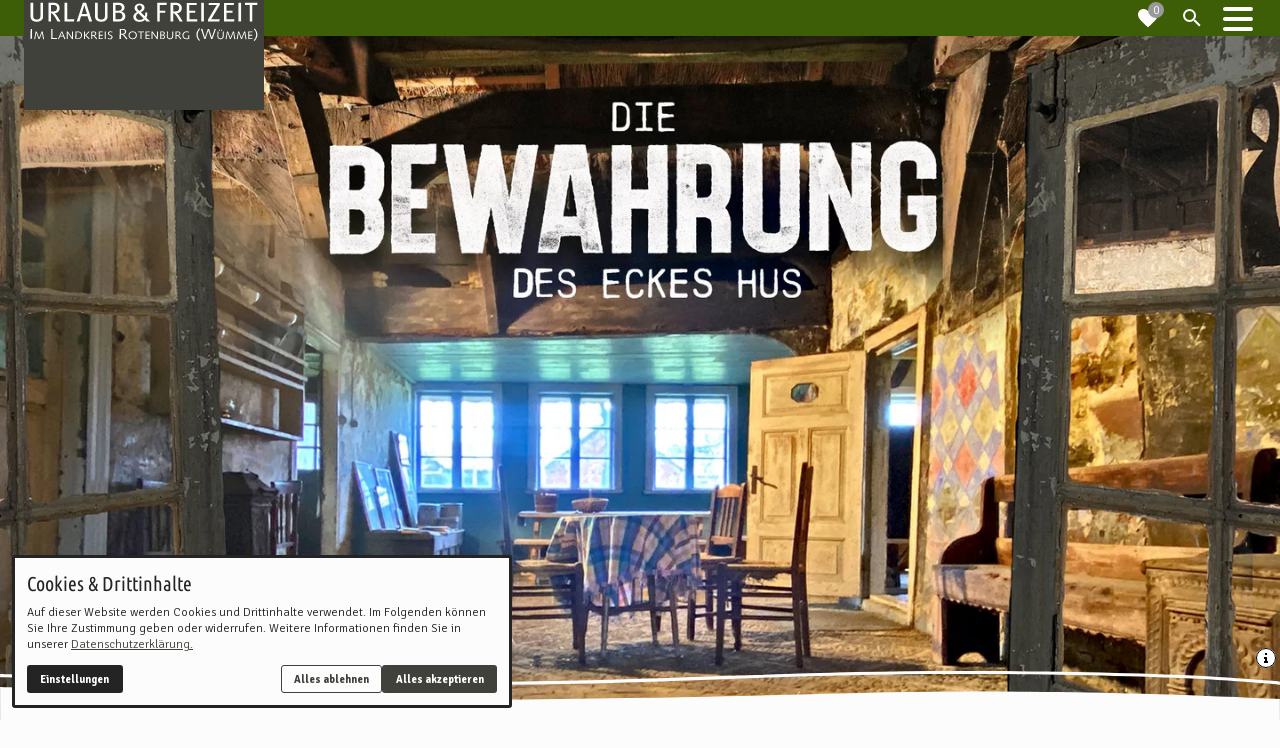

--- FILE ---
content_type: text/html; charset=utf-8
request_url: https://www.nordwaerts.de/insidertipps/die-bewahrung-des-eckes-hus-ostereistedt/
body_size: 56848
content:
<!DOCTYPE html>
<html class="no-js page page--id-798 page--type-137" lang="de-DE" page-designation="" navigation-color="default" theme="toujou">
<head>

<meta charset="utf-8">
<!-- 
	This website is powered by TYPO3 - inspiring people to share!
	TYPO3 is a free open source Content Management Framework initially created by Kasper Skaarhoj and licensed under GNU/GPL.
	TYPO3 is copyright 1998-2026 of Kasper Skaarhoj. Extensions are copyright of their respective owners.
	Information and contribution at https://typo3.org/
-->



<title>Die Bewahrung des Eckes Hus Ostereistedt - nordwärts</title>
<meta http-equiv="x-ua-compatible" content="IE=edge">
<meta name="generator" content="TYPO3 CMS">
<meta name="application-name" content="nordwärts.de">
<meta name="viewport" content="width=device-width, initial-scale=1, shrink-to-fit=no">
<meta name="description" content="&amp;quot;Eckes Hus Ostereistedt&amp;quot;, das älteste Bauernhaus im Landkreis Rotenburg (Wümme), ist ein verstecktes Juwel. Das Museum ist einmalig!">
<meta property="og:title" content="Die Bewahrung des Eckes Hus Ostereistedt - nordwärts">
<meta property="og:description" content="&amp;quot;Eckes Hus Ostereistedt&amp;quot;, das älteste Bauernhaus im Landkreis Rotenburg (Wümme), ist ein verstecktes Juwel. Das Museum ist einmalig!">
<meta property="og:image" content="https://www.nordwaerts.de/_assets/processed/gQvYW6K2KVpD7RjauYYe4sLgjJlpAVdhveyG9y037CU/q:85/w:1366/h:767/fn:Y3NtX2Vja2VzLWh1cy12YXJpYW50ZS0wMS1xdWVyXzg4ZDUzYTNjODQ:t/cb:3dc308cd1a2701a3f6710e14304b1c7624b7a577/bG9jYWw6L2ZpbGVhZG1pbi9CaWxkZXIvVG91Uk9XLzNfR2VzY2hpY2h0ZW4vMTJfU3RvcnlfRWNrZXNIdXMvZWNrZXMtaHVzLXZhcmlhbnRlLTAxLXF1ZXIuanBn">
<meta name="twitter:title" content="Die Bewahrung des Eckes Hus Ostereistedt - nordwärts">
<meta name="twitter:description" content="&amp;quot;Eckes Hus Ostereistedt&amp;quot;, das älteste Bauernhaus im Landkreis Rotenburg (Wümme), ist ein verstecktes Juwel. Das Museum ist einmalig!">
<meta name="twitter:image" content="https://www.nordwaerts.de/_assets/processed/gQvYW6K2KVpD7RjauYYe4sLgjJlpAVdhveyG9y037CU/q:85/w:1366/h:767/fn:Y3NtX2Vja2VzLWh1cy12YXJpYW50ZS0wMS1xdWVyXzg4ZDUzYTNjODQ:t/cb:3dc308cd1a2701a3f6710e14304b1c7624b7a577/bG9jYWw6L2ZpbGVhZG1pbi9CaWxkZXIvVG91Uk9XLzNfR2VzY2hpY2h0ZW4vMTJfU3RvcnlfRWNrZXNIdXMvZWNrZXMtaHVzLXZhcmlhbnRlLTAxLXF1ZXIuanBn">
<meta name="apple-mobile-web-app-title" content="nordwärts.de">
<meta name="msapplication-tilecolor" content="#FFFFFF">
<meta name="theme-color" content="#457005">
<meta name="format-detection" content="telephone=no">
<meta name="google-site-verification" content="Ig_l7l5rsDwQFAgfTJ_j--KhpnLxlHNSVmMxbLJnu9g">
<meta name="date" content="2025-05-19">


<link rel="stylesheet" href="/_assets/09656ee355a8addf1213eac0d1af1297/V1/build/Stylesheets/toujou.css?1765354981" media="all">
<link rel="stylesheet" href="/fileadmin/toujou/assets/1/fonts.css?1737552282" media="all">
<link rel="stylesheet" href="/_assets/d656a64ca39499668fdcec11c6375e88/build/Stylesheets/toujou-destination-one-integration.css?1765970305" media="all">
<link rel="stylesheet" href="/_assets/e799cca3073eabb617dfebf5f7cabc53/StyleSheets/Frontend/results.css?1763372258" media="all">
<link rel="stylesheet" href="/_assets/e799cca3073eabb617dfebf5f7cabc53/StyleSheets/Frontend/loader.css?1763372258" media="all">
<link rel="stylesheet" href="/_assets/e48bd7cafa31ac2615b6e45d68a5cd93/build/Stylesheets/toujou-solr-search.css?1764684741" media="all">
<link rel="stylesheet" href="/_assets/49e9432d61f661f72b71e5ea59351140/build/Stylesheets/tourow-custom-css.css?1761742887" media="all">
<link rel="stylesheet" href="/_assets/49e9432d61f661f72b71e5ea59351140/build/Stylesheets/tourow-print.css?1761742887" media="print">
<style>
/*<![CDATA[*/
<!-- 
/*InlineDefaultCss*/
/* default styles for extension "tx_form" */
    .captcha { margin-bottom: .5rem; }
    .captcha a { margin-left: .5rem; }
    .captcha--reloading img { opacity: 0.5; }
    .captcha--reloading a { cursor: auto; }
    .captcha--spin .captcha__reload svg { animation: spin 0.8s infinite linear; }
    .captcha__audio__mute { display: none; }
    .captcha--playing .captcha__audio__mute { display: inherit; }
    .captcha--playing .captcha__audio__sound { display: none; }
    @keyframes spin {
          from {transform:rotate(359deg);}
          to {transform:rotate(0deg);}
        }

/*additionalTSFEInlineStyle*/
        :root {
            --bg-color:                     rgb(252, 252, 252);
            --font-color:                   rgb(36, 36, 36);
            --font-color--light:            rgb(115, 115, 115);
            --font-color--dark:             rgb(28, 28, 28);

            --primary-color:                rgb(69, 112, 5);
            --primary-color--light:         rgb(235, 244, 221);
            --primary-color--dark:          rgb(61, 94, 6);

            --secondary-color:              rgb(97, 99, 96);
            --secondary-color--light:       rgb(237, 237, 237);
            --secondary-color--dark:        rgb(72, 74, 72);

            --success-color:                rgb(62, 95, 7);
            --warning-color:                rgb(255, 145, 0);
            --error-color:                  rgb(179, 0, 0);
            --media_copyright_visibility:   1;
            }            :root {
                --paragraph__family:        "Signika", sans-serif;
                --paragraph__normal:        300;
                --paragraph__bold:          700;
                --headline__family:         "Ubuntu Condensed", sans-serif;
                --headline__weight:         400;
            }/* TEST STYLES FOR THE MAP CARDS */
/*
.toujou-card {
  --toujou-card-mobile-image-size: 5rem;

  grid-template-columns: var(--toujou-card-mobile-image-size) 1fr;
}

.toujou-card__figure,
.toujou-card__figure-link {
  height: var(--toujou-card-mobile-image-size);
  width: var(--toujou-card-mobile-image-size);
  padding-top: 0;
  aspect-ratio: 1/1;
}

.toujou-card__contents {
  padding: calc(var(--toujou-card-d1i-horizontal-padding) / 4) calc(var(--toujou-card-d1i-horizontal-padding) / 2);
  justify-content: center;
}

.toujou-card--d1i .toujou-card__title {
  overflow: hidden;
  white-space: nowrap;
  text-overflow: ellipsis;
  width: calc(100% - 1rem);
  margin-bottom: 0;
}

.toujou-card--d1i .toujou-card__content {
  display: contents;
}

.toujou-card--d1i .toujou-card__abstract {
  order: 2;
}

.toujou-card--d1i.toujou-card .toujou-card__icon {
  top: 0;
  left: 0;
  transform: translateX(calc(var(--toujou-card-mobile-image-size) * -1)) !important;
}
*/

.navigation--fixed .navigation-item--first-level>.navigation-item__link:focus, .navigation--fixed .navigation-item--first-level>.navigation-item__link:hover {
  color: var(--bg-color);
}:root { --toujou-media-copyright-display: block; }
-->
/*]]>*/
</style>


<script src="/_assets/49e9432d61f661f72b71e5ea59351140/build/Javascripts/tourow-custom-js.js?1761742887" type="module"></script>
<script src="/_assets/49e9432d61f661f72b71e5ea59351140/build/Javascripts/quicklinks.js?1761742887" type="module"></script>
<script src="/_assets/49e9432d61f661f72b71e5ea59351140/build/Javascripts/toujou-media-info.js?1761742887" type="module"></script>
<script src="/_assets/49e9432d61f661f72b71e5ea59351140/build/Javascripts/topbar-toggle.js?1761742887" type="module"></script>
<script src="/_assets/49e9432d61f661f72b71e5ea59351140/build/Javascripts/main-navigation.js?1761742887" type="module"></script>


<script type="application/ld+json">{"@context":"https:\/\/schema.org\/","@type":"BlogPosting","headline":"Die Bewahrung des Eckes Hus Ostereistedt","description":"\"Eckes Hus Ostereistedt\", das \u00e4lteste Bauernhaus im Landkreis Rotenburg (W\u00fcmme), ist ein verstecktes Juwel. Das Museum ist einmalig!","url":"https:\/\/www.nordwaerts.de\/insidertipps\/die-bewahrung-des-eckes-hus-ostereistedt\/","datePublished":"2022-03-14T14:41:00+00:00","author":[{"@type":"Person","name":"Ingrid Krause"}],"image":[{"@type":"ImageObject","url":"https:\/\/www.nordwaerts.de\/fileadmin\/Bilder\/TouROW\/3_Geschichten\/12_Story_EckesHus\/eckes-hus-variante-01-quer.jpg"}]}</script>



    

    <script type="module" src="/_assets/09656ee355a8addf1213eac0d1af1297/V1/build/Javascripts/es6/toujou-webcomponents-bundle.js?1765354981" ></script>


<script type="module" src="/_assets/09656ee355a8addf1213eac0d1af1297/V1/build/Javascripts/es6/toujou.js?1765354981"></script>


    

<link rel="stylesheet" type="text/css" href="/_assets/09656ee355a8addf1213eac0d1af1297/V1/build/Stylesheets/print.css?1765354981" media="print"/>
<link rel="stylesheet" type="text/css" href="/_assets/09656ee355a8addf1213eac0d1af1297/V1/build/Stylesheets/forced-colors.css?1765354981" media="(forced-colors: active)"/>









<script>
    var dataLayer = [];
    function gtag(){dataLayer.push(arguments);}
</script>

<link rel="icon" href="https://www.nordwaerts.de/_assets/processed/CW0Jg__TpoqFSDkKM8fJDeuKSFyqO8V3-CfKw-YoVdM/q:85/pd:0:0/ex:t:fp:0.5:0.5/rt:fit/w:48/h:48/fn:Y3NtX2Zhdmljb25fNGRlZjQzOTZkOQ:t/cb:d5be4797f3020cf90a13a4f08eab2c92a7c04f06/bG9jYWw6L2ZpbGVhZG1pbi9CaWxkZXIvbm9yZHdhZXJ0c19Db3Jwb3JhdGVEZXNpZ24vZmF2aWNvbi5wbmc" sizes="48x48">
<link rel="apple-touch-icon" href="https://www.nordwaerts.de/_assets/processed/2hG8o6rQ1S0Q75WZrOL9JTo7KzDBo5RyxDytiBbXpAM/q:85/pd:0:0/ex:t:fp:0.5:0.5/rt:fit/w:180/h:180/fn:Y3NtX2Zhdmljb25fN2VjOWIxZWRkYw:t/cb:d5be4797f3020cf90a13a4f08eab2c92a7c04f06/bG9jYWw6L2ZpbGVhZG1pbi9CaWxkZXIvbm9yZHdhZXJ0c19Db3Jwb3JhdGVEZXNpZ24vZmF2aWNvbi5wbmc"/>
<link rel="manifest" href="/site.webmanifest" />
<link rel="canonical" href="https://www.nordwaerts.de/insidertipps/die-bewahrung-des-eckes-hus-ostereistedt/"/>

<!-- This site is optimized with the Yoast SEO for TYPO3 plugin - https://yoast.com/typo3-extensions-seo/ -->
<script type="application/ld+json">[{"@context":"https:\/\/www.schema.org","@type":"BreadcrumbList","itemListElement":[{"@type":"ListItem","position":1,"item":{"@id":"https:\/\/www.nordwaerts.de\/","name":"Home"}},{"@type":"ListItem","position":2,"item":{"@id":"https:\/\/www.nordwaerts.de\/insidertipps\/","name":"Insidertipps"}},{"@type":"ListItem","position":3,"item":{"@id":"https:\/\/www.nordwaerts.de\/insidertipps\/die-bewahrung-des-eckes-hus-ostereistedt\/","name":"Die Bewahrung des Eckes Hus Ostereistedt"}}]}]</script>
</head>
<body>





    





    


<div class="wrap wrap--master">
    
        <input id="navigation-state" class="state" type="checkbox" autocomplete="off" aria-hidden="true">
        <input id="contact-state" class="state" type="checkbox" autocomplete="off" aria-hidden="true">
        
        <input id="selector-state" class="state" type="checkbox" autocomplete="off" aria-hidden="true">

        

<toujou-topbar
    class="top-bar top-bar--tourow top-bar--large"
    topbarType="scrolling"
>

    <nav aria-label="Topbar logo" style="display: contents">
        <a title="Zur Startseite" aria-label="Zur Startseite" class="top-bar__logo-container" href="/">
            <svg title="Urlaub &amp; Freizeit - Im Landkreis Rotenburg (Wümme)" aria-label="Urlaub &amp; Freizeit - Im Landkreis Rotenburg (Wümme)" class="top-bar__logo top-bar__logo--svg" version="1.1" x="0px" y="0px" width="765.4px" height="183.5px" viewBox="0 0 765.4 183.5" style="enable-background:new 0 0 765.4 183.5;">
<style type="text/css">
	.st0{fill:#709A00;}
	.st1{fill:#FFFFFF;}
</style>
<rect class="st0" width="765.4" height="183.5"/>
<g>
	<g>
		<polygon class="st1" points="20.9,158.8 21.2,126.5 25.4,126.5 25.1,158.8 		"/>
		<polygon class="st1" points="57.4,138.6 57.4,138.6 49.5,158.8 46.6,158.8 39.2,138.6 39.1,138.6 35.7,159.4 32.7,158.8 
			37.3,134.5 40.5,134.5 48.1,155.1 56.4,134.5 59.7,134.5 63.8,158.8 60.7,159.4 		"/>
		<polygon class="st1" points="86.5,158.8 86.8,126.5 91,126.5 90.8,155.5 105,155.5 105,158.8 		"/>
		<path class="st1" d="M116,148.2h8.3l-4-10.9h-0.1L116,148.2z M125.3,150.8h-10.4l-3.6,8.6l-2.9-0.9l10.6-23.9h3l10.1,23.8l-3.1,1
			L125.3,150.8z"/>
		<polygon class="st1" points="139.7,139.4 139.6,139.4 139.5,158.8 136.3,158.8 136.5,135.1 139.2,134.1 153.1,153.8 153.3,153.8 
			153.4,134.5 156.6,134.5 156.4,158.4 153.6,159.4 		"/>
		<g>
			<path class="st1" d="M167,156.6h3.3c7.2,0,11.8-3.3,11.8-10c0-6.1-4.3-9.8-11-9.8h-3.9L167,156.6z M164,134.5h7.6
				c9.8,0,13.6,5.9,13.6,11.8c0,8.3-6.3,12.4-14.5,12.4h-7L164,134.5z"/>
		</g>
		<polygon class="st1" points="194.5,146.5 194.4,158.8 191.2,158.8 191.4,134.5 194.6,134.5 194.5,146.5 207.1,134.1 209.2,135.9 
			198.4,146.4 209.3,157.3 206.9,159.4 		"/>
		<g>
			<path class="st1" d="M217.9,146.2h3.1c3.1,0,6.3-1.1,6.3-4.6c0-2.6-1.5-4.9-5.7-4.9H218L217.9,146.2z M214.9,134.5h7.6
				c4.8,0,8,2.4,8,6.4s-2.8,6.3-6.3,6.8v0.1c1.7,0.3,3.1,2.5,4.2,3.8l5,6.4l-2.8,1.6l-6-7.8c-1.6-1.9-2.3-3.3-4.7-3.3h-2l-0.1,10.4
				h-3.2L214.9,134.5z"/>
		</g>
		<polygon class="st1" points="238,158.8 238.2,134.5 251.2,134.5 251.2,137.1 241.3,137.1 241.2,145.3 250.9,145.3 250.9,147.9 
			241.2,147.9 241.2,156.4 251.3,156.4 251.3,158.8 		"/>
		<polygon class="st1" points="257.6,158.8 257.8,134.5 261.1,134.5 260.8,158.8 		"/>
		<g>
			<path class="st1" d="M268.5,155.2c1.4,1,3.4,1.8,5.4,1.8c3,0,5-1.7,5-4.4c0-6.2-11.1-3.6-11.1-12.1c0-3.8,3.2-6.4,7.7-6.4
				c2.5,0,4.7,0.8,6.8,1.9l-1.2,2.3c-1.5-1-3-1.8-5.4-1.8c-2.1,0-4.7,1.3-4.7,4.3c0,5.4,11.4,4.1,11.4,11.8c0,3.6-2.7,7-8.1,7
				c-2.8,0-4.8-0.6-7-1.9L268.5,155.2z"/>
			<path class="st1" d="M309.2,141.9h4.2c4.2,0,8.5-1.4,8.5-6.1c0-3.4-2-6.5-7.5-6.5h-5L309.2,141.9z M305.1,126.5h10.2
				c6.3,0,10.7,3.1,10.7,8.6c0,5.3-3.8,8.4-8.5,9v0.1c2.3,0.4,4.1,3.3,5.6,5l6.8,8.6l-3.6,2.1l-7.9-10.4c-2.1-2.6-3.1-4.5-6.3-4.5
				h-2.7l-0.2,13.8h-4.3L305.1,126.5z"/>
			<path class="st1" d="M346.7,156.8c5.9,0,10.1-4.5,10.1-10.1s-4.2-10.1-10.1-10.1s-10.1,4.5-10.1,10.1S340.8,156.8,346.7,156.8
				 M346.7,134.1c7.5,0,13.4,4.7,13.4,12.6c0,7.5-5.9,12.6-13.4,12.6s-13.4-4.7-13.4-12.6C333.3,139.2,339.2,134.1,346.7,134.1"/>
		</g>
		<polygon class="st1" points="371.3,158.8 371.6,137.1 363.6,137.1 363.6,134.5 382.7,134.5 382.7,137.1 374.8,137.1 374.6,158.8 
					"/>
		<polygon class="st1" points="387.4,158.8 387.7,134.5 400.7,134.5 400.7,137.1 390.7,137.1 390.7,145.3 400.4,145.3 400.4,147.9 
			390.7,147.9 390.6,156.4 400.8,156.4 400.8,158.8 		"/>
		<polygon class="st1" points="410.2,139.4 410.1,139.4 410,158.8 406.8,158.8 407,135.1 409.6,134.1 423.6,153.8 423.7,153.8 
			423.9,134.5 427.1,134.5 426.9,158.4 424.1,159.4 		"/>
		<g>
			<path class="st1" d="M437.6,145h2.4c4.2,0,5.9-1.7,5.9-4.2c0-2.7-1.6-4.2-5.7-4.2h-2.5L437.6,145z M437.5,156.6h3.6
				c3.2,0,5.3-1.4,5.3-4.7c0-3-2.1-4.5-5.8-4.5h-3L437.5,156.6z M434.5,134.5h7c5.6,0,7.4,3.1,7.4,5.9c0,3-1.6,4.9-4.4,5.7v0.1
				c3.2,0.5,5,2.9,5,5.9c0,4.3-3.2,6.8-8.1,6.8h-7.1L434.5,134.5z"/>
			<path class="st1" d="M475.8,134.5l-0.1,15.1c-0.1,7.8-5.3,9.6-10.2,9.6c-5.5,0-9.9-2.4-9.9-9.8c0-1.9,0-4.2,0.1-6.6l0.1-8.5h3.1
				l-0.1,9c0,2.3-0.1,4.6-0.1,6.9c0,4.4,2.5,6.4,6.9,6.4c3.8,0,6.9-1.7,6.9-7.3l0.1-15h3.2V134.5z"/>
			<path class="st1" d="M486.3,146.2h3.1c3.1,0,6.3-1.1,6.3-4.6c0-2.6-1.5-4.9-5.6-4.9h-3.8V146.2z M483.3,134.5h7.6
				c4.8,0,8,2.4,8,6.4s-2.8,6.3-6.3,6.8v0.1c1.7,0.3,3.1,2.5,4.2,3.8l5,6.4l-2.8,1.6l-6-7.8c-1.6-1.9-2.4-3.3-4.7-3.3h-2l-0.1,10.4
				H483L483.3,134.5z"/>
			<path class="st1" d="M526.9,146.4l-0.1,11.1c-2.9,1.3-5.9,1.8-8.3,1.8c-7.5,0-13.4-4.7-13.4-12.6c0-7.4,5.9-12.6,13.4-12.6
				c2.7,0,5.5,0.6,7.8,1.7l-1.2,2.4c-1.7-1-4.1-1.6-6.6-1.6c-5.9,0-10.1,4.5-10.1,10.1s4.2,10.1,10.1,10.1c1.7,0,3.6-0.4,5-1.1
				l0.1-9.4h3.2L526.9,146.4L526.9,146.4z"/>
			<path class="st1" d="M558.7,164.6c-5-5.6-8.9-12.1-8.9-19.7c0-8.5,3.6-14,9.4-20.3l2.4,2.1c-5,4.8-7.8,11.5-7.8,18.4
				c0,6.3,3.1,12.4,7.4,17.1L558.7,164.6z"/>
		</g>
		<polygon class="st1" points="596.8,158.8 588,131.5 587.9,131.5 578.7,158.8 574.9,158.8 564.5,126.9 568.7,125.8 576.9,153.8 
			577,153.8 586.1,126.5 590.4,126.5 598.8,153.8 598.9,153.8 608.2,125.8 612,126.9 600.7,158.8 		"/>
		<g>
			<path class="st1" d="M628.1,129.1h3.3v3.5h-3.3V129.1z M622.1,129.1h3.3v3.5h-3.3V129.1z M636.9,134.5l-0.1,15.1
				c-0.1,7.8-5.3,9.6-10.2,9.6c-5.5,0-9.9-2.4-9.9-9.8c0-1.9,0-4.2,0.1-6.6l0.1-8.5h3.1l-0.1,9c0,2.3-0.1,4.6-0.1,6.9
				c0,4.4,2.5,6.4,6.9,6.4c3.8,0,6.9-1.7,6.9-7.3l0.1-15h3.2V134.5z"/>
		</g>
		<polygon class="st1" points="667.6,138.6 667.6,138.6 659.6,158.8 656.7,158.8 649.3,138.6 649.2,138.6 645.8,159.4 642.8,158.8 
			647.4,134.5 650.6,134.5 658.2,155.1 666.5,134.5 669.8,134.5 673.9,158.8 670.8,159.4 		"/>
		<polygon class="st1" points="703.1,138.6 703,138.6 695.2,158.8 692.2,158.8 684.9,138.6 684.8,138.6 681.4,159.4 678.3,158.8 
			682.9,134.5 686.2,134.5 693.8,155.1 702,134.5 705.4,134.5 709.5,158.8 706.4,159.4 		"/>
		<polygon class="st1" points="715.2,158.8 715.5,134.5 728.4,134.5 728.4,137.1 718.6,137.1 718.5,145.3 728.1,145.3 728.1,147.9 
			718.6,147.9 718.5,156.4 728.6,156.4 728.6,158.8 		"/>
		<g>
			<path class="st1" d="M732.7,162.5c5-4.8,7.8-11.5,7.8-18.4c0-6.3-3.2-12.4-7.4-17.1l2.4-2.1c5,5.6,8.9,12.1,8.9,19.7
				c0,8.6-3.6,14-9.4,20.3L732.7,162.5z"/>
		</g>
	</g>
	<g>
		<path class="st1" d="M57.8,96.6c-3,3.6-7.9,7-17,7c-9,0-14.9-2.8-17.9-8.3c-1.5-2.8-1.9-4.4-1.9-10.6V43.3h8.4v38.4
			c0,4.3,0.4,9.5,2.1,11.6c1.6,1.9,4.6,3.3,9.3,3.3c4.5,0,7.7-1.4,9.6-3.9c1.5-1.9,2.1-5,2.1-9.8V43.3h8.3V84
			C60.9,91.5,60.4,93.3,57.8,96.6z"/>
		<path class="st1" d="M106.7,102.7c-1.7-3.3-2.4-4.7-4.9-8.8c-4.6-7.6-6-10.1-10.3-14.8c-1.5-1.7-2.8-2.6-5.4-2.7v26.3h-8.3V43.4
			h16.6c7.1,0,11.1,1.6,14,4.3c2.7,2.5,5.3,6.4,5.3,12.2c0,9.2-5.9,16-14.3,16.2c-0.2,0.1-0.4,0.1-1.5,0.1c2.8,2.3,4.2,4.2,5.1,5.5
			c1.2,1.6,2.9,4.2,5,7.3c2.6,4.1,7.4,11.8,8.6,13.7C116.6,102.7,106.7,102.7,106.7,102.7z M99.8,51.2c-1.7-0.6-4.2-1.1-7.2-1.1
			h-6.1l-0.1,20.7h5.8c5.3,0,8.3-0.8,10.2-2.8c1.8-1.7,2.9-4.6,2.9-8C105.2,55.8,103.1,52.5,99.8,51.2z"/>
		<path class="st1" d="M159.1,102.7h-29.6V43.4h8.5v52.4h22.5L159.1,102.7z"/>
		<path class="st1" d="M207.8,102.7L202.5,86H182l-5.1,16.7h-8.6l19.4-59.4H198l19.1,59.4H207.8z M192.8,51.5h-0.5
			c-0.9,3.3-7.2,24.5-8.1,27.4h16.7C199.8,76.2,193.5,55,192.8,51.5z"/>
		<path class="st1" d="M263.4,96.6c-3,3.6-7.9,7-17,7c-8.9,0-14.9-2.8-17.9-8.3c-1.5-2.8-1.9-4.4-1.9-10.6V43.3h8.4v38.4
			c0,4.3,0.4,9.5,2.1,11.6c1.6,1.9,4.6,3.3,9.4,3.3c4.5,0,7.7-1.4,9.6-3.9c1.5-1.9,2.1-5,2.1-9.8V43.3h8.3V84
			C266.5,91.5,266.1,93.3,263.4,96.6z"/>
		<path class="st1" d="M311.2,101.7c-2.7,0.6-4.6,1-11.1,1h-16.3V43.3h12.5c10,0,12.6,0.3,16.3,2.4c5.3,2.8,8,7,8,12.4
			c0,4-1.5,7.4-4.4,9.8c-1.6,1.4-3.2,2.3-6.3,3.2c4.6,1.3,6.3,2.3,8.3,3.8c3.1,2.5,5,6.8,5,11.6C323.2,94.6,318.1,100,311.2,101.7z
			 M306,50.9c-1.4-0.4-3-0.6-6-0.6h-8v18.1h9.3c5.3,0,7.1-1,8.8-3.3c1.1-1.5,1.7-3.8,1.7-5.8C311.8,55.2,309.4,51.9,306,50.9z
			 M307.7,75.8c-1.5-0.3-3.3-0.5-6.2-0.5H292V96h10.6c5.7,0,6.5-0.9,9.3-3.6c1.1-1.1,2.3-4.6,2.3-6.8
			C314,80.6,311.4,76.7,307.7,75.8z"/>
		<path class="st1" d="M390.8,102.5l-5.1-5c-3.6,4.1-9.8,6.4-16.7,6.4c-13.5,0-20.3-6.9-20.3-16c0-7.7,4.8-11.5,11.9-15
			c-5.6-4.5-8-8-8-13.3c0-7.6,6.3-13.7,15.6-13.7c8.9,0,16.2,4.9,16.2,13.3c0,7.2-6.1,11.4-12.1,14.1l12.9,12.8
			c1.4-3.2,1.6-8,1.6-11.6h6.5c0,8.9-0.9,12.4-2.9,16.9l11.3,11.3h-10.8v-0.2H390.8z M364.9,76.9c-5.1,2.8-7.6,6.3-7.6,11
			c0,6,4.3,10,11.9,10c5.3,0,9.6-2,12-5L364.9,76.9z M368.2,51.3c-4.2,0-7.5,2.4-7.5,7.3c0,3.5,2.7,6.9,7.1,10.4
			c5.4-2.6,8-5.8,8-10.1C375.8,54.4,372.6,51.3,368.2,51.3z"/>
		<path class="st1" d="M454.5,50.4h-21.4v17.9h17.6V75h-17.6v27.6h-8.4V43.5h30.9L454.5,50.4z"/>
		<path class="st1" d="M496.3,102.7c-1.7-3.3-2.4-4.7-4.9-8.8c-4.6-7.6-6-10.1-10.3-14.8c-1.5-1.7-2.8-2.6-5.4-2.7v26.3h-8.3V43.4
			H484c7.1,0,11.1,1.6,14,4.3c2.7,2.5,5.3,6.4,5.3,12.2c0,9.2-5.9,16-14.3,16.2c-0.2,0.1-0.4,0.1-1.5,0.1c2.8,2.3,4.2,4.2,5.1,5.5
			c1.2,1.6,2.9,4.2,5,7.3c2.6,4.1,7.4,11.8,8.6,13.7C506.2,102.7,496.3,102.7,496.3,102.7z M489.2,51.2c-1.7-0.6-4.2-1.1-7.2-1.1
			h-6.1l-0.1,20.7h5.8c5.3,0,8.3-0.8,10.2-2.8c1.8-1.7,2.9-4.6,2.9-8C494.7,55.8,492.5,52.5,489.2,51.2z"/>
		<path class="st1" d="M519,102.7v-59h32.3l-1.1,6.8h-22.8v17.9h19.1v7h-19v20.3h24.8v7.2H519V102.7z"/>
		<path class="st1" d="M565.2,102.7V43.4h8.5v59.3H565.2z"/>
		<path class="st1" d="M622.5,102.7h-35.4v-6.3L611,56.5c1.4-2.1,3-4.6,4.2-6.1c-1.7,0.2-3.9,0.2-6.8,0.2h-20.3l1.9-6.9h34.1v6.6
			l-23.7,39.8c-1.3,2.3-2.7,4-3.6,5.7c1.8-0.1,3.8-0.1,5.9-0.1h21.8L622.5,102.7z"/>
		<path class="st1" d="M637.7,102.7v-59H670l-1.1,6.8H646v17.9h19.1v7h-19v20.3h24.8v7.2h-33.2L637.7,102.7L637.7,102.7z"/>
		<path class="st1" d="M683.8,102.7V43.4h8.5v59.3H683.8z"/>
		<path class="st1" d="M743.5,50.3h-15.4v52.4H720V50.3h-15.4v-6.9h39.9L743.5,50.3z"/>
	</g>
</g>
</svg>
        </a>
    </nav>

    <nav aria-label="Quicklinks" style="display: contents">
        <ul class="quicklinks">
    <li id="quickLinkShare" class="quicklink quicklink--share" aria-label="Seite teilen">
        <span href="#" class="quicklink__icon quicklink__icon--share"></span>
        <div class="quicklink__content">
            <div class="quicklink-share">
                <a target="_blank" href="https://www.facebook.com/urlaub.row" class="quicklink-share__link quicklink-share__link--facebook">
                    <i class="quicklink-share__icon quicklink-share__icon--facebook fa fa-facebook"></i>
                    Facebook
                </a>
                <a target="_blank" href="https://www.instagram.com/nordwaerts_row" class="quicklink-share__link quicklink-share__link--facebook">
                    <i class="quicklink-share__icon quicklink-share__icon--instagram fa fa-instagram"></i>
                    Instagram
                </a>
            </div>
        </div>
    </li>
    <li id="quickLinkLike" class="quicklink quicklink--like">
        <a href="/merkliste" aria-label="Zur Merkliste navigieren">
            <toujou-fav-count>
                <span slot="icon" class="quicklink__icon quicklink__icon--like"></span>
            </toujou-fav-count>
        </a>
    </li>
    <li id="quickLinkSearch" class="quicklink quicklink--search" aria-label="Suche umschalten">
        <span class="quicklink__icon quicklink__icon--search" tabindex="0"></span>
        <div class="quicklink__content">

            <form accept-charset="utf-8"
                  action="/suche/"
                  class="solr-search__form quicklink-search"
                  data-suggest="/suche?type=7384"
                  data-suggest-header="Top Treffer"
                  method="get">
                <div class="input-group solr-search__input-group input-group--quicklinks">
                    <label for="tx_solr[q]" style="visibility: hidden;" aria-label="Auf unserer Seite suchen"></label>
                    <input
                        class="tx-solr-q js-solr-q tx-solr-suggest tx-solr-suggest-focus form-control input input--text solr-search__input quicklink-search__input"
                        name="tx_solr[q]"
                        placeholder="Suchbegriff eingeben"
                        type="text"
                        aria-label="Suche nach Sehenswürdigkeiten, Unterkünften oder Insider-Tipps"
                        title="Suche nach Sehenswürdigkeiten, Unterkünften oder Insider-Tipps"
                        value="">
                </div>
            </form>
        </div>
    </li>
</ul>

    </nav>

    <label
        class="top-bar__toggle top-bar__toggle--menu"
        for="navigation-state"
        id="navigation-trigger"
        tabindex="0"
        aria-controls="mainNavigation"
    >
        <span
    class="burger"
    role="button"
    aria-label="Navigationsmenü umschalten"
>
    <span></span>
    <span></span>
    <span></span>
    <span></span>
    <span></span>
    <span></span>
</span>

    </label>

</toujou-topbar>



        

<div class="wrap wrap--navigation">
    <div class="tourow-menu">
        <div class="tourow-menu__head">

            <form accept-charset="utf-8"
                  action="/suche/"
                  class="solr-search__form tourow-menu__form"
                  data-suggest="/suche?type=7384"
                  data-suggest-header="Top Treffer"
                  method="get">
                <div class="input-group solr-search__input-group">
                    <input
                        class="tx-solr-q js-solr-q tx-solr-suggest tx-solr-suggest-focus form-control input input--text solr-search__input tourow-menu__head-search"
                        name="tx_solr[q]"
                        placeholder="Suchbegriff eingeben"
                        type="text"
                        value="">
                </div>
            </form>

            <details class="tourow-menu__share">
                <summary class="tourow-menu__share-title">
                    Seite teilen
                </summary>
                <div class="tourow-menu__share-links">
                    <a class="tourow-menu__share-link tourow-menu__share-link--facebook"
                       href="https://www.facebook.com/urlaub.row"
                       target="_blank">
                        <i class="tourow-menu__share-icon tourow-menu__share-icon--facebook fa fa-facebook"></i>
                        Facebook
                    </a>
                    <a class="tourow-menu__share-link tourow-menu__share-ink--facebook"
                       href="https://www.instagram.com/nordwaerts_row"
                       target="_blank">
                        <i class="tourow-menu__share-icon tourow-menu__share-icon--instagram fa fa-instagram"></i>
                        Instagram
                    </a>
                </div>
            </details>
        </div>

        <div class="tourow-menu__menu" role="navigation">
            


    

<ul
    id="mainNavigation"
    class="navigation navigation--main navigation--first-level"
    aria-label="Main Navigation"
    navigation-color=""
>
    
        <li
            class="navigation-item navigation-item--first-level"
            page-uid="1018"
            page-designation=""
        >
            
            
                    <span class="navigation-item__link navigation-item__link--1018-page-uid">MENÜ ANFANG</span>
            <svg viewBox="0 0 40 1" preserveAspectRatio="none" class="navigation-item__line">
                <path d="M0 1 L40 1"/>
            </svg>
            
        </li>
    
        <li
            class="navigation-item navigation-item--first-level navigation-item--hasSubNav"
            page-uid="459"
            page-designation=""
        >
            
                <input class="navigation-item__state state"
                       id="navigation-item-1-459" type="checkbox"/>
            
            
                    <a class="navigation-item__link navigation-item__link--459-page-uid" href="/region-im-ueberblick/" target="">
                        Region im Überblick
                    </a>
                
            <svg viewBox="0 0 40 1" preserveAspectRatio="none" class="navigation-item__line">
                <path d="M0 1 L40 1"/>
            </svg>
            
                <label class="navigation-item__toggle-state"
                       for="navigation-item-1-459"></label>
                



    
        
    

    

<ul class="navigation navigation--sub-nav navigation--second-level navigation--has-subnav">
    
        <li
            class="navigation-item navigation-item--second-level"
            page-uid="315"
            page-designation=""
        >
            
                <input class="navigation-item__state state"
                       id="navigation-item-459-315" type="checkbox"/>
            
            
                    <a class="navigation-item__link navigation-item__link--315-page-uid" href="/region-im-ueberblick/landkreis-und-regionen/" target="">
                        Landkreis und Regionen
                    </a>
                

            
                <label class="navigation-item__toggle-state"
                       for="navigation-item-459-315"></label>
                

<ul class="navigation navigation--sub-nav navigation--third-level">
    
        <li
            class="navigation-item navigation-item--third-level"
            page-uid="343"
            page-designation=""
        >
            
                    <a class="navigation-item__link navigation-item__link--343-page-uid" href="/region-im-ueberblick/landkreis-und-regionen/bremervoerde/" target="">
                        Bremervörde
                    </a>
                
        </li>
    
        <li
            class="navigation-item navigation-item--third-level"
            page-uid="342"
            page-designation=""
        >
            
                    <a class="navigation-item__link navigation-item__link--342-page-uid" href="/region-im-ueberblick/landkreis-und-regionen/geestequelle/" target="">
                        Geestequelle
                    </a>
                
        </li>
    
        <li
            class="navigation-item navigation-item--third-level"
            page-uid="341"
            page-designation=""
        >
            
                    <a class="navigation-item__link navigation-item__link--341-page-uid" href="/region-im-ueberblick/landkreis-und-regionen/gnarrenburg/" target="">
                        Gnarrenburg
                    </a>
                
        </li>
    
        <li
            class="navigation-item navigation-item--third-level"
            page-uid="340"
            page-designation=""
        >
            
                    <a class="navigation-item__link navigation-item__link--340-page-uid" href="/region-im-ueberblick/landkreis-und-regionen/selsingen/" target="">
                        Selsingen
                    </a>
                
        </li>
    
        <li
            class="navigation-item navigation-item--third-level"
            page-uid="339"
            page-designation=""
        >
            
                    <a class="navigation-item__link navigation-item__link--339-page-uid" href="/region-im-ueberblick/landkreis-und-regionen/tarmstedt/" target="">
                        Tarmstedt
                    </a>
                
        </li>
    
        <li
            class="navigation-item navigation-item--third-level"
            page-uid="338"
            page-designation=""
        >
            
                    <a class="navigation-item__link navigation-item__link--338-page-uid" href="/region-im-ueberblick/landkreis-und-regionen/zeven/" target="">
                        Zeven
                    </a>
                
        </li>
    
        <li
            class="navigation-item navigation-item--third-level"
            page-uid="337"
            page-designation=""
        >
            
                    <a class="navigation-item__link navigation-item__link--337-page-uid" href="/region-im-ueberblick/landkreis-und-regionen/sittensen/" target="">
                        Sittensen
                    </a>
                
        </li>
    
        <li
            class="navigation-item navigation-item--third-level"
            page-uid="336"
            page-designation=""
        >
            
                    <a class="navigation-item__link navigation-item__link--336-page-uid" href="/region-im-ueberblick/landkreis-und-regionen/sottrum/" target="">
                        Sottrum
                    </a>
                
        </li>
    
        <li
            class="navigation-item navigation-item--third-level"
            page-uid="335"
            page-designation=""
        >
            
                    <a class="navigation-item__link navigation-item__link--335-page-uid" href="/region-im-ueberblick/landkreis-und-regionen/rotenburg/" target="">
                        Rotenburg
                    </a>
                
        </li>
    
        <li
            class="navigation-item navigation-item--third-level"
            page-uid="334"
            page-designation=""
        >
            
                    <a class="navigation-item__link navigation-item__link--334-page-uid" href="/region-im-ueberblick/landkreis-und-regionen/scheessel/" target="">
                        Scheeßel
                    </a>
                
        </li>
    
        <li
            class="navigation-item navigation-item--third-level"
            page-uid="333"
            page-designation=""
        >
            
                    <a class="navigation-item__link navigation-item__link--333-page-uid" href="/region-im-ueberblick/landkreis-und-regionen/fintel/" target="">
                        Fintel
                    </a>
                
        </li>
    
        <li
            class="navigation-item navigation-item--third-level"
            page-uid="332"
            page-designation=""
        >
            
                    <a class="navigation-item__link navigation-item__link--332-page-uid" href="/region-im-ueberblick/landkreis-und-regionen/bothel/" target="">
                        Bothel
                    </a>
                
        </li>
    
        <li
            class="navigation-item navigation-item--third-level"
            page-uid="331"
            page-designation=""
        >
            
                    <a class="navigation-item__link navigation-item__link--331-page-uid" href="/region-im-ueberblick/landkreis-und-regionen/visselhoevede/" target="">
                        Visselhövede
                    </a>
                
        </li>
    
</ul>



            
        </li>
    
        <li
            class="navigation-item navigation-item--second-level"
            page-uid="313"
            page-designation=""
        >
            
            
                    <a class="navigation-item__link navigation-item__link--313-page-uid" href="/region-im-ueberblick/ausfluege-ins-umland/" target="">
                        Ausflüge ins Umland
                    </a>
                

            
        </li>
    
</ul>



            
        </li>
    
        <li
            class="navigation-item navigation-item--first-level navigation-item--hasSubNav"
            page-uid="312"
            page-designation=""
        >
            
                <input class="navigation-item__state state"
                       id="navigation-item-1-312" type="checkbox"/>
            
            
                    <a class="navigation-item__link navigation-item__link--312-page-uid" href="/landschaft-natur/" target="">
                        Landschaft &amp; Natur
                    </a>
                
            <svg viewBox="0 0 40 1" preserveAspectRatio="none" class="navigation-item__line">
                <path d="M0 1 L40 1"/>
            </svg>
            
                <label class="navigation-item__toggle-state"
                       for="navigation-item-1-312"></label>
                



    
        
    

    
        
    

    
        
    

<ul class="navigation navigation--sub-nav navigation--second-level navigation--has-subnav">
    
        <li
            class="navigation-item navigation-item--second-level"
            page-uid="460"
            page-designation=""
        >
            
                <input class="navigation-item__state state"
                       id="navigation-item-312-460" type="checkbox"/>
            
            
                    <a class="navigation-item__link navigation-item__link--460-page-uid" href="/landschaft-natur/landschaft/" target="">
                        Landschaft
                    </a>
                

            
                <label class="navigation-item__toggle-state"
                       for="navigation-item-312-460"></label>
                

<ul class="navigation navigation--sub-nav navigation--third-level">
    
        <li
            class="navigation-item navigation-item--third-level"
            page-uid="329"
            page-designation=""
        >
            
                    <a class="navigation-item__link navigation-item__link--329-page-uid" href="/landschaft-natur/landschaft/hochmoore/" target="">
                        Hochmoore
                    </a>
                
        </li>
    
        <li
            class="navigation-item navigation-item--third-level"
            page-uid="328"
            page-designation=""
        >
            
                    <a class="navigation-item__link navigation-item__link--328-page-uid" href="/landschaft-natur/landschaft/waelder/" target="">
                        Wälder
                    </a>
                
        </li>
    
        <li
            class="navigation-item navigation-item--third-level"
            page-uid="539"
            page-designation=""
        >
            
                    <a class="navigation-item__link navigation-item__link--539-page-uid" href="/landschaft-natur/landschaft/heide-geest/" target="">
                        Heide &amp; Geest
                    </a>
                
        </li>
    
        <li
            class="navigation-item navigation-item--third-level"
            page-uid="327"
            page-designation=""
        >
            
                    <a class="navigation-item__link navigation-item__link--327-page-uid" href="/landschaft-natur/landschaft/fluesse/" target="">
                        Flüsse
                    </a>
                
        </li>
    
        <li
            class="navigation-item navigation-item--third-level"
            page-uid="461"
            page-designation=""
        >
            
                    <a class="navigation-item__link navigation-item__link--461-page-uid" href="/landschaft-natur/landschaft/seen/" target="">
                        Seen
                    </a>
                
        </li>
    
</ul>



            
        </li>
    
        <li
            class="navigation-item navigation-item--second-level"
            page-uid="462"
            page-designation=""
        >
            
                <input class="navigation-item__state state"
                       id="navigation-item-312-462" type="checkbox"/>
            
            
                    <a class="navigation-item__link navigation-item__link--462-page-uid" href="/landschaft-natur/naturerlebnis/" target="">
                        Naturerlebnis
                    </a>
                

            
                <label class="navigation-item__toggle-state"
                       for="navigation-item-312-462"></label>
                

<ul class="navigation navigation--sub-nav navigation--third-level">
    
        <li
            class="navigation-item navigation-item--third-level"
            page-uid="326"
            page-designation=""
        >
            
                    <a class="navigation-item__link navigation-item__link--326-page-uid" href="/landschaft-natur/naturerlebnis/naturlehrpfade/" target="">
                        Naturlehrpfade
                    </a>
                
        </li>
    
        <li
            class="navigation-item navigation-item--third-level"
            page-uid="520"
            page-designation=""
        >
            
                    <a class="navigation-item__link navigation-item__link--520-page-uid" href="/landschaft-natur/naturerlebnis/naturfuehrungen/" target="">
                        Naturführungen
                    </a>
                
        </li>
    
        <li
            class="navigation-item navigation-item--third-level"
            page-uid="463"
            page-designation=""
        >
            
                    <a class="navigation-item__link navigation-item__link--463-page-uid" href="/landschaft-natur/naturerlebnis/tierparks/" target="">
                        Tierparks
                    </a>
                
        </li>
    
        <li
            class="navigation-item navigation-item--third-level"
            page-uid="537"
            page-designation=""
        >
            
                    <a class="navigation-item__link navigation-item__link--537-page-uid" href="/landschaft-natur/naturerlebnis/kranichbeobachtung/" target="">
                        Kranichbeobachtung
                    </a>
                
        </li>
    
</ul>



            
        </li>
    
        <li
            class="navigation-item navigation-item--second-level"
            page-uid="324"
            page-designation=""
        >
            
                <input class="navigation-item__state state"
                       id="navigation-item-312-324" type="checkbox"/>
            
            
                    <a class="navigation-item__link navigation-item__link--324-page-uid" href="/landschaft-natur/parks-gaerten/" target="">
                        Parks &amp; Gärten
                    </a>
                

            
                <label class="navigation-item__toggle-state"
                       for="navigation-item-312-324"></label>
                

<ul class="navigation navigation--sub-nav navigation--third-level">
    
        <li
            class="navigation-item navigation-item--third-level"
            page-uid="466"
            page-designation=""
        >
            
                    <a class="navigation-item__link navigation-item__link--466-page-uid" href="/landschaft-natur/parks-gaerten/oeffentliche-gruenanlagen/" target="">
                        Öffentliche Grünanlagen
                    </a>
                
        </li>
    
        <li
            class="navigation-item navigation-item--third-level"
            page-uid="465"
            page-designation=""
        >
            
                    <a class="navigation-item__link navigation-item__link--465-page-uid" href="/landschaft-natur/parks-gaerten/private-gaerten/" target="">
                        Private Gärten
                    </a>
                
        </li>
    
        <li
            class="navigation-item navigation-item--third-level"
            page-uid="589"
            page-designation=""
        >
            
                    <a class="navigation-item__link navigation-item__link--589-page-uid" href="/landschaft-natur/parks-gaerten/kraeuterregion/" target="">
                        Kräuterregion
                    </a>
                
        </li>
    
</ul>



            
        </li>
    
</ul>



            
        </li>
    
        <li
            class="navigation-item navigation-item--first-level navigation-item--hasSubNav"
            page-uid="317"
            page-designation=""
        >
            
                <input class="navigation-item__state state"
                       id="navigation-item-1-317" type="checkbox"/>
            
            
                    <a class="navigation-item__link navigation-item__link--317-page-uid" href="/aktiv-entspannt/" target="">
                        Aktiv &amp; Entspannt
                    </a>
                
            <svg viewBox="0 0 40 1" preserveAspectRatio="none" class="navigation-item__line">
                <path d="M0 1 L40 1"/>
            </svg>
            
                <label class="navigation-item__toggle-state"
                       for="navigation-item-1-317"></label>
                



    
        
    

    
        
    

    
        
    

    

    

    

    

    
        
    

<ul class="navigation navigation--sub-nav navigation--second-level navigation--has-subnav">
    
        <li
            class="navigation-item navigation-item--second-level"
            page-uid="366"
            page-designation=""
        >
            
                <input class="navigation-item__state state"
                       id="navigation-item-317-366" type="checkbox"/>
            
            
                    <a class="navigation-item__link navigation-item__link--366-page-uid" href="/aktiv-entspannt/wandern/" target="">
                        Wandern
                    </a>
                

            
                <label class="navigation-item__toggle-state"
                       for="navigation-item-317-366"></label>
                

<ul class="navigation navigation--sub-nav navigation--third-level">
    
        <li
            class="navigation-item navigation-item--third-level"
            page-uid="528"
            page-designation=""
        >
            
                    <a class="navigation-item__link navigation-item__link--528-page-uid" href="/aktiv-entspannt/wandern/nordpfade-flach-weit-einzigartig/" target="">
                        NORDPFADE, flach - weit - einzigartig
                    </a>
                
        </li>
    
        <li
            class="navigation-item navigation-item--third-level"
            page-uid="372"
            page-designation=""
        >
            
                    <a class="navigation-item__link navigation-item__link--372-page-uid" href="/aktiv-entspannt/wandern/ortswege/" target="">
                        ORTSWEGE
                    </a>
                
        </li>
    
        <li
            class="navigation-item navigation-item--third-level"
            page-uid="1007"
            page-designation=""
        >
            
                    <a class="navigation-item__link navigation-item__link--1007-page-uid" href="/aktiv-entspannt/wandern/qualitaets-wanderwege/" target="">
                        Qualitäts-Wanderwege
                    </a>
                
        </li>
    
        <li
            class="navigation-item navigation-item--third-level"
            page-uid="374"
            page-designation=""
        >
            
                    <a class="navigation-item__link navigation-item__link--374-page-uid" href="/aktiv-entspannt/wandern/qualitaets-gastgeber/" target="">
                        Qualitäts-Gastgeber
                    </a>
                
        </li>
    
        <li
            class="navigation-item navigation-item--third-level"
            page-uid="375"
            page-designation=""
        >
            
                    <a class="navigation-item__link navigation-item__link--375-page-uid" href="/aktiv-entspannt/wandern/tischlein-deck-dich/" target="">
                        Tischlein deck Dich!
                    </a>
                
        </li>
    
        <li
            class="navigation-item navigation-item--third-level"
            page-uid="529"
            page-designation=""
        >
            
                    <a class="navigation-item__link navigation-item__link--529-page-uid" href="/aktiv-entspannt/wandern/wanderpass-hall-of-nordpfade/" target="">
                        Wanderpass &amp; Hall of NORDPFADE
                    </a>
                
        </li>
    
        <li
            class="navigation-item navigation-item--third-level"
            page-uid="376"
            page-designation=""
        >
            
                    <a class="navigation-item__link navigation-item__link--376-page-uid" href="/aktiv-entspannt/wandern/gefuehrte-wanderungen-events/" target="">
                        Geführte Wanderungen &amp; Events
                    </a>
                
        </li>
    
        <li
            class="navigation-item navigation-item--third-level"
            page-uid="533"
            page-designation=""
        >
            
                    <a class="navigation-item__link navigation-item__link--533-page-uid" href="/aktiv-entspannt/wandern/markierung-beschilderung/" target="">
                        Markierung &amp; Beschilderung
                    </a>
                
        </li>
    
        <li
            class="navigation-item navigation-item--third-level"
            page-uid="378"
            page-designation=""
        >
            
                    <a class="navigation-item__link navigation-item__link--378-page-uid" href="/aktiv-entspannt/wandern/wegestoerungen/" target="">
                        Wegestörungen
                    </a>
                
        </li>
    
        <li
            class="navigation-item navigation-item--third-level"
            page-uid="377"
            page-designation=""
        >
            
                    <a class="navigation-item__link navigation-item__link--377-page-uid" href="/aktiv-entspannt/wandern/tipps-zum-wandern/" target="">
                        Tipps zum Wandern
                    </a>
                
        </li>
    
        <li
            class="navigation-item navigation-item--third-level"
            page-uid="371"
            page-designation=""
        >
            
                    <a class="navigation-item__link navigation-item__link--371-page-uid" href="/aktiv-entspannt/wandern/pilgern/" target="">
                        Pilgern
                    </a>
                
        </li>
    
        <li
            class="navigation-item navigation-item--third-level"
            page-uid="1008"
            page-designation=""
        >
            
                    <a class="navigation-item__link navigation-item__link--1008-page-uid" href="/aktiv-entspannt/wandern/urlaub-angebote/" target="">
                        Urlaub &amp; Angebote
                    </a>
                
        </li>
    
</ul>



            
        </li>
    
        <li
            class="navigation-item navigation-item--second-level"
            page-uid="367"
            page-designation=""
        >
            
                <input class="navigation-item__state state"
                       id="navigation-item-317-367" type="checkbox"/>
            
            
                    <a class="navigation-item__link navigation-item__link--367-page-uid" href="/aktiv-entspannt/radfahren/" target="">
                        Radfahren
                    </a>
                

            
                <label class="navigation-item__toggle-state"
                       for="navigation-item-317-367"></label>
                

<ul class="navigation navigation--sub-nav navigation--third-level">
    
        <li
            class="navigation-item navigation-item--third-level"
            page-uid="379"
            page-designation=""
        >
            
                    <a class="navigation-item__link navigation-item__link--379-page-uid" href="/aktiv-entspannt/radfahren/rundtouren-mit-dem-rad/" target="">
                        Rundtouren mit dem Rad
                    </a>
                
        </li>
    
        <li
            class="navigation-item navigation-item--third-level"
            page-uid="1005"
            page-designation=""
        >
            
                    <a class="navigation-item__link navigation-item__link--1005-page-uid" href="/aktiv-entspannt/radfahren/rennradtouren/" target="">
                        Rennradtouren
                    </a>
                
        </li>
    
        <li
            class="navigation-item navigation-item--third-level"
            page-uid="384"
            page-designation=""
        >
            
                    <a class="navigation-item__link navigation-item__link--384-page-uid" href="/aktiv-entspannt/radfahren/radfernwege/" target="">
                        Radfernwege
                    </a>
                
        </li>
    
        <li
            class="navigation-item navigation-item--third-level"
            page-uid="380"
            page-designation=""
        >
            
                    <a class="navigation-item__link navigation-item__link--380-page-uid" href="/aktiv-entspannt/radfahren/wuemme-radweg/" target="">
                        Wümme-Radweg
                    </a>
                
        </li>
    
        <li
            class="navigation-item navigation-item--third-level"
            page-uid="381"
            page-designation=""
        >
            
                    <a class="navigation-item__link navigation-item__link--381-page-uid" href="/aktiv-entspannt/radfahren/radfernweg-hamburg-bremen/" target="">
                        Radfernweg Hamburg-Bremen
                    </a>
                
        </li>
    
        <li
            class="navigation-item navigation-item--third-level"
            page-uid="820"
            page-designation=""
        >
            
                    <a class="navigation-item__link navigation-item__link--820-page-uid" href="/aktiv-entspannt/radfahren/vom-teufelsmoor-zum-wattenmeer/" target="">
                        Vom Teufelsmoor zum Wattenmeer
                    </a>
                
        </li>
    
        <li
            class="navigation-item navigation-item--third-level"
            page-uid="385"
            page-designation=""
        >
            
                    <a class="navigation-item__link navigation-item__link--385-page-uid" href="/aktiv-entspannt/radfahren/tipps-rund-ums-rad/" target="">
                        Tipps rund ums Rad
                    </a>
                
        </li>
    
        <li
            class="navigation-item navigation-item--third-level"
            page-uid="1020"
            page-designation=""
        >
            
                    <a class="navigation-item__link navigation-item__link--1020-page-uid" href="/aktiv-entspannt/radfahren/projekt-fahrrad/" target="">
                        Projekt &quot;FahrRAD&quot;
                    </a>
                
        </li>
    
</ul>



            
        </li>
    
        <li
            class="navigation-item navigation-item--second-level"
            page-uid="368"
            page-designation=""
        >
            
                <input class="navigation-item__state state"
                       id="navigation-item-317-368" type="checkbox"/>
            
            
                    <a class="navigation-item__link navigation-item__link--368-page-uid" href="/aktiv-entspannt/paddeln/" target="">
                        Paddeln
                    </a>
                

            
                <label class="navigation-item__toggle-state"
                       for="navigation-item-317-368"></label>
                

<ul class="navigation navigation--sub-nav navigation--third-level">
    
        <li
            class="navigation-item navigation-item--third-level"
            page-uid="386"
            page-designation=""
        >
            
                    <a class="navigation-item__link navigation-item__link--386-page-uid" href="/aktiv-entspannt/paddeln/paddeln-auf-der-oste/" target="">
                        Paddeln auf der Oste
                    </a>
                
        </li>
    
        <li
            class="navigation-item navigation-item--third-level"
            page-uid="793"
            page-designation=""
        >
            
                    <a class="navigation-item__link navigation-item__link--793-page-uid" href="/aktiv-entspannt/paddeln/paddeln-auf-der-wuemme/" target="">
                        Paddeln auf der Wümme
                    </a>
                
        </li>
    
        <li
            class="navigation-item navigation-item--third-level"
            page-uid="388"
            page-designation=""
        >
            
                    <a class="navigation-item__link navigation-item__link--388-page-uid" href="/aktiv-entspannt/paddeln/torfkahnfahrten/" target="">
                        Torfkahnfahrten
                    </a>
                
        </li>
    
</ul>



            
        </li>
    
        <li
            class="navigation-item navigation-item--second-level"
            page-uid="969"
            page-designation=""
        >
            
            
                    <a class="navigation-item__link navigation-item__link--969-page-uid" href="/aktiv-entspannt/baden-wellness/" target="">
                        Baden &amp; Wellness
                    </a>
                

            
        </li>
    
        <li
            class="navigation-item navigation-item--second-level"
            page-uid="970"
            page-designation=""
        >
            
            
                    <a class="navigation-item__link navigation-item__link--970-page-uid" href="/aktiv-entspannt/sport-action/" target="">
                        Sport &amp; Action
                    </a>
                

            
        </li>
    
        <li
            class="navigation-item navigation-item--second-level"
            page-uid="395"
            page-designation=""
        >
            
            
                    <a class="navigation-item__link navigation-item__link--395-page-uid" href="/aktiv-entspannt/spielplaetze/" target="">
                        Spielplätze
                    </a>
                

            
        </li>
    
        <li
            class="navigation-item navigation-item--second-level"
            page-uid="971"
            page-designation=""
        >
            
            
                    <a class="navigation-item__link navigation-item__link--971-page-uid" href="/aktiv-entspannt/natur-erlebnispark-bremervoerde/" target="">
                        Natur- &amp; Erlebnispark Bremervörde
                    </a>
                

            
        </li>
    
        <li
            class="navigation-item navigation-item--second-level"
            page-uid="369"
            page-designation=""
        >
            
                <input class="navigation-item__state state"
                       id="navigation-item-317-369" type="checkbox"/>
            
            
                    <a class="navigation-item__link navigation-item__link--369-page-uid" href="/aktiv-entspannt/land-hoferlebnisse/" target="">
                        Land- &amp; Hoferlebnisse
                    </a>
                

            
                <label class="navigation-item__toggle-state"
                       for="navigation-item-317-369"></label>
                

<ul class="navigation navigation--sub-nav navigation--third-level">
    
        <li
            class="navigation-item navigation-item--third-level"
            page-uid="610"
            page-designation=""
        >
            
                    <a class="navigation-item__link navigation-item__link--610-page-uid" href="/aktiv-entspannt/land-hoferlebnisse/urlaub-freizeit-auf-dem-bauernhof/" target="">
                        Urlaub &amp; Freizeit auf dem Bauernhof
                    </a>
                
        </li>
    
        <li
            class="navigation-item navigation-item--third-level"
            page-uid="609"
            page-designation=""
        >
            
                    <a class="navigation-item__link navigation-item__link--609-page-uid" href="/aktiv-entspannt/land-hoferlebnisse/auszeithoefe-fuer-koerper-geist/" target="">
                        Auszeithöfe für Körper &amp; Geist
                    </a>
                
        </li>
    
</ul>



            
        </li>
    
</ul>



            
        </li>
    
        <li
            class="navigation-item navigation-item--first-level"
            page-uid="491"
            page-designation=""
        >
            
            
                    <a class="navigation-item__link navigation-item__link--491-page-uid" href="/nordpfade/" target="">
                        NORDPFADE
                    </a>
                
            <svg viewBox="0 0 40 1" preserveAspectRatio="none" class="navigation-item__line">
                <path d="M0 1 L40 1"/>
            </svg>
            
        </li>
    
        <li
            class="navigation-item navigation-item--first-level navigation-item--hasSubNav"
            page-uid="468"
            page-designation=""
        >
            
                <input class="navigation-item__state state"
                       id="navigation-item-1-468" type="checkbox"/>
            
            
                    <a class="navigation-item__link navigation-item__link--468-page-uid" href="/sehenswuerdigkeiten-museen/" target="">
                        Sehenswürdigkeiten &amp; Museen
                    </a>
                
            <svg viewBox="0 0 40 1" preserveAspectRatio="none" class="navigation-item__line">
                <path d="M0 1 L40 1"/>
            </svg>
            
                <label class="navigation-item__toggle-state"
                       for="navigation-item-1-468"></label>
                



    

    

    

    

    

<ul class="navigation navigation--sub-nav navigation--second-level">
    
        <li
            class="navigation-item navigation-item--second-level"
            page-uid="473"
            page-designation=""
        >
            
            
                    <a class="navigation-item__link navigation-item__link--473-page-uid" href="/sehenswuerdigkeiten-museen/museen-heimathaeuser/" target="">
                        Museen &amp; Heimathäuser
                    </a>
                

            
        </li>
    
        <li
            class="navigation-item navigation-item--second-level"
            page-uid="472"
            page-designation=""
        >
            
            
                    <a class="navigation-item__link navigation-item__link--472-page-uid" href="/sehenswuerdigkeiten-museen/muehlen-denkmaeler/" target="">
                        Mühlen &amp; Denkmäler
                    </a>
                

            
        </li>
    
        <li
            class="navigation-item navigation-item--second-level"
            page-uid="492"
            page-designation=""
        >
            
            
                    <a class="navigation-item__link navigation-item__link--492-page-uid" href="/sehenswuerdigkeiten-museen/stein-huegelgraeber/" target="">
                        Stein- &amp; Hügelgräber
                    </a>
                

            
        </li>
    
        <li
            class="navigation-item navigation-item--second-level"
            page-uid="527"
            page-designation=""
        >
            
            
                    <a class="navigation-item__link navigation-item__link--527-page-uid" href="/sehenswuerdigkeiten-museen/kirchen-kloester/" target="">
                        Kirchen &amp; Klöster
                    </a>
                

            
        </li>
    
        <li
            class="navigation-item navigation-item--second-level"
            page-uid="683"
            page-designation=""
        >
            
            
                    <a class="navigation-item__link navigation-item__link--683-page-uid" href="/sehenswuerdigkeiten-museen/hochzeit-feiern/" target="">
                        Hochzeit feiern
                    </a>
                

            
        </li>
    
</ul>



            
        </li>
    
        <li
            class="navigation-item navigation-item--first-level navigation-item--hasSubNav"
            page-uid="467"
            page-designation=""
        >
            
                <input class="navigation-item__state state"
                       id="navigation-item-1-467" type="checkbox"/>
            
            
                    <a class="navigation-item__link navigation-item__link--467-page-uid" href="/kultur-veranstaltungen/" target="">
                        Kultur &amp; Veranstaltungen
                    </a>
                
            <svg viewBox="0 0 40 1" preserveAspectRatio="none" class="navigation-item__line">
                <path d="M0 1 L40 1"/>
            </svg>
            
                <label class="navigation-item__toggle-state"
                       for="navigation-item-1-467"></label>
                



    

    

    

    

<ul class="navigation navigation--sub-nav navigation--second-level">
    
        <li
            class="navigation-item navigation-item--second-level"
            page-uid="479"
            page-designation=""
        >
            
            
                    <a class="navigation-item__link navigation-item__link--479-page-uid" href="/kultur-veranstaltungen/veranstaltungskalender/" target="">
                        Veranstaltungskalender
                    </a>
                

            
        </li>
    
        <li
            class="navigation-item navigation-item--second-level"
            page-uid="470"
            page-designation=""
        >
            
            
                    <a class="navigation-item__link navigation-item__link--470-page-uid" href="/kultur-veranstaltungen/gaestefuehrungen/" target="">
                        Gästeführungen
                    </a>
                

            
        </li>
    
        <li
            class="navigation-item navigation-item--second-level"
            page-uid="475"
            page-designation=""
        >
            
            
                    <a class="navigation-item__link navigation-item__link--475-page-uid" href="/kultur-veranstaltungen/kunst-kunsthandwerk/" target="">
                        Kunst &amp; Kunsthandwerk
                    </a>
                

            
        </li>
    
        <li
            class="navigation-item navigation-item--second-level"
            page-uid="477"
            page-designation=""
        >
            
            
                    <a class="navigation-item__link navigation-item__link--477-page-uid" href="/kultur-veranstaltungen/theater-unterhaltung/" target="">
                        Theater &amp; Unterhaltung
                    </a>
                

            
        </li>
    
</ul>



            
        </li>
    
        <li
            class="navigation-item navigation-item--first-level navigation-item--hasSubNav"
            page-uid="481"
            page-designation=""
        >
            
                <input class="navigation-item__state state"
                       id="navigation-item-1-481" type="checkbox"/>
            
            
                    <a class="navigation-item__link navigation-item__link--481-page-uid" href="/gastronomie-produkte/" target="">
                        Gastronomie &amp; Produkte
                    </a>
                
            <svg viewBox="0 0 40 1" preserveAspectRatio="none" class="navigation-item__line">
                <path d="M0 1 L40 1"/>
            </svg>
            
                <label class="navigation-item__toggle-state"
                       for="navigation-item-1-481"></label>
                



    

    

    

    

    

<ul class="navigation navigation--sub-nav navigation--second-level">
    
        <li
            class="navigation-item navigation-item--second-level"
            page-uid="351"
            page-designation=""
        >
            
            
                    <a class="navigation-item__link navigation-item__link--351-page-uid" href="/gastronomie-produkte/restaurants-bistros/" target="">
                        Restaurants &amp; Bistros
                    </a>
                

            
        </li>
    
        <li
            class="navigation-item navigation-item--second-level"
            page-uid="353"
            page-designation=""
        >
            
            
                    <a class="navigation-item__link navigation-item__link--353-page-uid" href="/gastronomie-produkte/kaffee-kuchen/" target="">
                        Kaffee &amp; Kuchen
                    </a>
                

            
        </li>
    
        <li
            class="navigation-item navigation-item--second-level"
            page-uid="844"
            page-designation=""
        >
            
            
                    <a class="navigation-item__link navigation-item__link--844-page-uid" href="/gastronomie-produkte/biergaerten-kneipen/" target="">
                        Biergärten &amp; Kneipen
                    </a>
                

            
        </li>
    
        <li
            class="navigation-item navigation-item--second-level"
            page-uid="487"
            page-designation=""
        >
            
            
                    <a class="navigation-item__link navigation-item__link--487-page-uid" href="/gastronomie-produkte/hoflaeden-wochenmaerkte/" target="">
                        Hofläden &amp; Wochenmärkte
                    </a>
                

            
        </li>
    
        <li
            class="navigation-item navigation-item--second-level"
            page-uid="843"
            page-designation=""
        >
            
            
                    <a class="navigation-item__link navigation-item__link--843-page-uid" href="/gastronomie-produkte/regionale-produkte/" target="">
                        Regionale Produkte
                    </a>
                

            
        </li>
    
</ul>



            
        </li>
    
        <li
            class="navigation-item navigation-item--first-level navigation-item--hasSubNav"
            page-uid="482"
            page-designation=""
        >
            
                <input class="navigation-item__state state"
                       id="navigation-item-1-482" type="checkbox"/>
            
            
                    <a class="navigation-item__link navigation-item__link--482-page-uid" href="/uebernachten/" target="">
                        Übernachten
                    </a>
                
            <svg viewBox="0 0 40 1" preserveAspectRatio="none" class="navigation-item__line">
                <path d="M0 1 L40 1"/>
            </svg>
            
                <label class="navigation-item__toggle-state"
                       for="navigation-item-1-482"></label>
                



    

    

<ul class="navigation navigation--sub-nav navigation--second-level">
    
        <li
            class="navigation-item navigation-item--second-level"
            page-uid="409"
            page-designation=""
        >
            
            
                    <a class="navigation-item__link navigation-item__link--409-page-uid" href="/uebernachten/hotels-ferienwohnungen/" target="">
                        Hotels, Ferienwohnungen &amp; mehr
                    </a>
                

            
        </li>
    
        <li
            class="navigation-item navigation-item--second-level"
            page-uid="413"
            page-designation=""
        >
            
            
                    <a class="navigation-item__link navigation-item__link--413-page-uid" href="/uebernachten/camping-wohnmobil/" target="">
                        Camping &amp; Wohnmobil
                    </a>
                

            
        </li>
    
</ul>



            
        </li>
    
        <li
            class="navigation-item navigation-item--first-level navigation-item--hasSubNav"
            page-uid="483"
            page-designation=""
        >
            
                <input class="navigation-item__state state"
                       id="navigation-item-1-483" type="checkbox"/>
            
            
                    <a class="navigation-item__link navigation-item__link--483-page-uid" href="/urlaubstipps/" target="">
                        Urlaubstipps
                    </a>
                
            <svg viewBox="0 0 40 1" preserveAspectRatio="none" class="navigation-item__line">
                <path d="M0 1 L40 1"/>
            </svg>
            
                <label class="navigation-item__toggle-state"
                       for="navigation-item-1-483"></label>
                



    

    

    

    

    

<ul class="navigation navigation--sub-nav navigation--second-level">
    
        <li
            class="navigation-item navigation-item--second-level"
            page-uid="813"
            page-designation=""
        >
            
            
                    <a class="navigation-item__link navigation-item__link--813-page-uid" href="/urlaubstipps/urlaub-mit-der-familie/" target="">
                        Urlaub mit der Familie
                    </a>
                

            
        </li>
    
        <li
            class="navigation-item navigation-item--second-level"
            page-uid="775"
            page-designation=""
        >
            
            
                    <a class="navigation-item__link navigation-item__link--775-page-uid" href="/urlaubstipps/sprache-redewendungen/" target="">
                        Sprache &amp; Redewendungen
                    </a>
                

            
        </li>
    
        <li
            class="navigation-item navigation-item--second-level"
            page-uid="982"
            page-designation=""
        >
            
            
                    <a class="navigation-item__link navigation-item__link--982-page-uid" href="/urlaubstipps/festivalplaner/" target="">
                        Festivalplaner
                    </a>
                

            
        </li>
    
        <li
            class="navigation-item navigation-item--second-level"
            page-uid="484"
            page-designation=""
        >
            
            
                    <a class="navigation-item__link navigation-item__link--484-page-uid" href="/urlaubstipps/wanderurlaub-rotenburg/" target="">
                        Wanderurlaub Rotenburg
                    </a>
                

            
        </li>
    
        <li
            class="navigation-item navigation-item--second-level"
            page-uid="845"
            page-designation=""
        >
            
            
                    <a class="navigation-item__link navigation-item__link--845-page-uid" href="/urlaubstipps/wanderurlaub-zeven-selsingen/" target="">
                        Wanderurlaub Zeven &amp; Selsingen
                    </a>
                

            
        </li>
    
</ul>



            
        </li>
    
        <li
            class="navigation-item navigation-item--first-level navigation-item--hasSubNav"
            page-uid="443" active
            page-designation=""
        >
            
                <input class="navigation-item__state state"
                       id="navigation-item-1-443" type="checkbox"/>
            
            
                    <a class="navigation-item__link navigation-item__link--443-page-uid navigation-item__link--active" href="/insidertipps/" target="">
                        Insidertipps
                    </a>
                
            <svg viewBox="0 0 40 1" preserveAspectRatio="none" class="navigation-item__line">
                <path d="M0 1 L40 1"/>
            </svg>
            
                <label class="navigation-item__toggle-state"
                       for="navigation-item-1-443"></label>
                



    

    

    

<ul class="navigation navigation--sub-nav navigation--second-level">
    
        <li
            class="navigation-item navigation-item--second-level"
            page-uid="311"
            page-designation=""
        >
            
            
                    <a class="navigation-item__link navigation-item__link--311-page-uid" href="/insidertipps/die-nordwaerts-saga/" target="">
                        Die &quot;nordwärts&quot;-Saga
                    </a>
                

            
        </li>
    
        <li
            class="navigation-item navigation-item--second-level"
            page-uid="966"
            page-designation=""
        >
            
            
                    <a class="navigation-item__link navigation-item__link--966-page-uid" href="/insidertipps/" target="">
                        Geschichten aus der Region
                    </a>
                

            
        </li>
    
        <li
            class="navigation-item navigation-item--second-level"
            page-uid="807"
            page-designation=""
        >
            
            
                    <a class="navigation-item__link navigation-item__link--807-page-uid" href="/insidertipps/filme-ueber-die-region/" target="">
                        Filme über die Region
                    </a>
                

            
        </li>
    
</ul>



            
        </li>
    
        <li
            class="navigation-item navigation-item--first-level navigation-item--hasSubNav"
            page-uid="319"
            page-designation=""
        >
            
                <input class="navigation-item__state state"
                       id="navigation-item-1-319" type="checkbox"/>
            
            
                    <a class="navigation-item__link navigation-item__link--319-page-uid" href="/kontakt-service/" target="">
                        Kontakt &amp; Service
                    </a>
                
            <svg viewBox="0 0 40 1" preserveAspectRatio="none" class="navigation-item__line">
                <path d="M0 1 L40 1"/>
            </svg>
            
                <label class="navigation-item__toggle-state"
                       for="navigation-item-1-319"></label>
                



    

    

    

    

    

    

<ul class="navigation navigation--sub-nav navigation--second-level">
    
        <li
            class="navigation-item navigation-item--second-level"
            page-uid="401"
            page-designation=""
        >
            
            
                    <a class="navigation-item__link navigation-item__link--401-page-uid" href="/kontakt-service/kontakt/" target="">
                        Kontakt &amp; Team
                    </a>
                

            
        </li>
    
        <li
            class="navigation-item navigation-item--second-level"
            page-uid="402"
            page-designation=""
        >
            
            
                    <a class="navigation-item__link navigation-item__link--402-page-uid" href="/kontakt-service/prospekte/" target="">
                        Prospekte
                    </a>
                

            
        </li>
    
        <li
            class="navigation-item navigation-item--second-level"
            page-uid="405"
            page-designation=""
        >
            
            
                    <a class="navigation-item__link navigation-item__link--405-page-uid" href="/kontakt-service/anreise-mobilitaet/" target="">
                        Anreise &amp; Mobilität
                    </a>
                

            
        </li>
    
        <li
            class="navigation-item navigation-item--second-level"
            page-uid="403"
            page-designation=""
        >
            
            
                    <a class="navigation-item__link navigation-item__link--403-page-uid" href="/kontakt-service/ideen-maengelmelder/" target="">
                        Ideen- &amp; Mängelmelder
                    </a>
                

            
        </li>
    
        <li
            class="navigation-item navigation-item--second-level"
            page-uid="404"
            page-designation=""
        >
            
            
                    <a class="navigation-item__link navigation-item__link--404-page-uid" href="/kontakt-service/qualitaet-zertifizierungen/" target="">
                        Qualität &amp; Zertifizierungen
                    </a>
                

            
        </li>
    
        <li
            class="navigation-item navigation-item--second-level"
            page-uid="406"
            page-designation=""
        >
            
            
                    <a class="navigation-item__link navigation-item__link--406-page-uid" href="/app-fuer-unterwegs/" target="">
                        App für unterwegs
                    </a>
                

            
        </li>
    
</ul>



            
        </li>
    
</ul>




        </div>
    </div>

</div>

    
    <div class="wrap wrap--content">
        <!--TYPO3SEARCH_begin-->
        
            
                




    <header class="header header--full header--image">
        
                <figure class="header__image">
                    


        <picture><source srcset="https://www.nordwaerts.de/_assets/processed/enFYGMATLHG8WCIWd4iXBaxMblTwMkH82_670CdruCQ/q:85/c:1914.24:1076.76:fp:0.4985:0.5/rt:force/w:1914/h:1077/fn:Y3NtX2Vja2VzLWh1cy12YXJpYW50ZS0wMi1xdWVyXzc0NGU0Y2NkMzA:t/cb:e787ffccf518170c2b99d6daf54ca0fa5f8f9a05/bG9jYWw6L2ZpbGVhZG1pbi9CaWxkZXIvVG91Uk9XLzNfR2VzY2hpY2h0ZW4vMTJfU3RvcnlfRWNrZXNIdXMvZWNrZXMtaHVzLXZhcmlhbnRlLTAyLXF1ZXIuanBn" data-width="1914.24" data-height="1076.76" media="(min-width: 90rem)" data-focus-area="{&quot;x&quot;:657.2928712646171,&quot;y&quot;:74.83571592827724,&quot;width&quot;:640,&quot;height&quot;:359.3333333333333}" /><source srcset="https://www.nordwaerts.de/_assets/processed/NT9rPTIQ4Lo5RLdcVj332st5u0g7l2m7l4tE6dkUe6Y/q:85/c:1912.32:1076.0784313725:fp:0.498:0.49910873440285/rt:force/w:1440/h:810/fn:Y3NtX2Vja2VzLWh1cy12YXJpYW50ZS0wMi1xdWVyXzI0NmY1ZjY3NDY:t/cb:e787ffccf518170c2b99d6daf54ca0fa5f8f9a05/bG9jYWw6L2ZpbGVhZG1pbi9CaWxkZXIvVG91Uk9XLzNfR2VzY2hpY2h0ZW4vMTJfU3RvcnlfRWNrZXNIdXMvZWNrZXMtaHVzLXZhcmlhbnRlLTAyLXF1ZXIuanBn" data-width="1912.32" data-height="1076.0784313725" media="(min-width: 64rem)" data-focus-area="{&quot;x&quot;:653.438157823412,&quot;y&quot;:76.7595135547607,&quot;width&quot;:640,&quot;height&quot;:359.3333333333333}" /><source srcset="https://www.nordwaerts.de/_assets/processed/aKIgWMEyIjI1-A9Hf4looVX5MGP0MUuArxMEMF4S1Dg/q:85/c:1914.24:1076.76:fp:0.4985:0.5/rt:force/w:1024/h:576/fn:Y3NtX2Vja2VzLWh1cy12YXJpYW50ZS0wMi1xdWVyXzQ1MTkzZGJmZWM:t/cb:e787ffccf518170c2b99d6daf54ca0fa5f8f9a05/bG9jYWw6L2ZpbGVhZG1pbi9CaWxkZXIvVG91Uk9XLzNfR2VzY2hpY2h0ZW4vMTJfU3RvcnlfRWNrZXNIdXMvZWNrZXMtaHVzLXZhcmlhbnRlLTAyLXF1ZXIuanBn" data-width="1914.24" data-height="1076.76" media="(min-width: 37.5rem)" data-focus-area="{&quot;x&quot;:655.39762931359,&quot;y&quot;:74.83571592827724,&quot;width&quot;:640,&quot;height&quot;:359.3333333333333}" /><source srcset="https://www.nordwaerts.de/_assets/processed/aqHWoLTJ3SRu0jYSIedgcRtFI3_lJIl_JKIhcnmhn7c/q:85/c:1912.32:1076.0784313725:fp:0.498:0.49910873440285/rt:force/w:700/h:394/fn:Y3NtX2Vja2VzLWh1cy12YXJpYW50ZS0wMi1xdWVyXzI0YjY5ZWVhMWY:t/cb:e787ffccf518170c2b99d6daf54ca0fa5f8f9a05/bG9jYWw6L2ZpbGVhZG1pbi9CaWxkZXIvVG91Uk9XLzNfR2VzY2hpY2h0ZW4vMTJfU3RvcnlfRWNrZXNIdXMvZWNrZXMtaHVzLXZhcmlhbnRlLTAyLXF1ZXIuanBn" data-width="1912.32" data-height="1076.0784313725" data-focus-area="{&quot;x&quot;:665.0022981470272,&quot;y&quot;:76.7595135547607,&quot;width&quot;:640,&quot;height&quot;:359.3333333333333}" /><img src="https://www.nordwaerts.de/_assets/processed/aqHWoLTJ3SRu0jYSIedgcRtFI3_lJIl_JKIhcnmhn7c/q:85/c:1912.32:1076.0784313725:fp:0.498:0.49910873440285/rt:force/w:700/h:394/fn:Y3NtX2Vja2VzLWh1cy12YXJpYW50ZS0wMi1xdWVyXzI0YjY5ZWVhMWY:t/cb:e787ffccf518170c2b99d6daf54ca0fa5f8f9a05/bG9jYWw6L2ZpbGVhZG1pbi9CaWxkZXIvVG91Uk9XLzNfR2VzY2hpY2h0ZW4vMTJfU3RvcnlfRWNrZXNIdXMvZWNrZXMtaHVzLXZhcmlhbnRlLTAyLXF1ZXIuanBn" width="700" height="394" data-width="1914.24" data-height="1076.76" srcset="https://www.nordwaerts.de/_assets/processed/aqHWoLTJ3SRu0jYSIedgcRtFI3_lJIl_JKIhcnmhn7c/q:85/c:1912.32:1076.0784313725:fp:0.498:0.49910873440285/rt:force/w:700/h:394/fn:Y3NtX2Vja2VzLWh1cy12YXJpYW50ZS0wMi1xdWVyXzI0YjY5ZWVhMWY:t/cb:e787ffccf518170c2b99d6daf54ca0fa5f8f9a05/bG9jYWw6L2ZpbGVhZG1pbi9CaWxkZXIvVG91Uk9XLzNfR2VzY2hpY2h0ZW4vMTJfU3RvcnlfRWNrZXNIdXMvZWNrZXMtaHVzLXZhcmlhbnRlLTAyLXF1ZXIuanBn 700w,https://www.nordwaerts.de/_assets/processed/aKIgWMEyIjI1-A9Hf4looVX5MGP0MUuArxMEMF4S1Dg/q:85/c:1914.24:1076.76:fp:0.4985:0.5/rt:force/w:1024/h:576/fn:Y3NtX2Vja2VzLWh1cy12YXJpYW50ZS0wMi1xdWVyXzQ1MTkzZGJmZWM:t/cb:e787ffccf518170c2b99d6daf54ca0fa5f8f9a05/bG9jYWw6L2ZpbGVhZG1pbi9CaWxkZXIvVG91Uk9XLzNfR2VzY2hpY2h0ZW4vMTJfU3RvcnlfRWNrZXNIdXMvZWNrZXMtaHVzLXZhcmlhbnRlLTAyLXF1ZXIuanBn 1024w,https://www.nordwaerts.de/_assets/processed/NT9rPTIQ4Lo5RLdcVj332st5u0g7l2m7l4tE6dkUe6Y/q:85/c:1912.32:1076.0784313725:fp:0.498:0.49910873440285/rt:force/w:1440/h:810/fn:Y3NtX2Vja2VzLWh1cy12YXJpYW50ZS0wMi1xdWVyXzI0NmY1ZjY3NDY:t/cb:e787ffccf518170c2b99d6daf54ca0fa5f8f9a05/bG9jYWw6L2ZpbGVhZG1pbi9CaWxkZXIvVG91Uk9XLzNfR2VzY2hpY2h0ZW4vMTJfU3RvcnlfRWNrZXNIdXMvZWNrZXMtaHVzLXZhcmlhbnRlLTAyLXF1ZXIuanBn 1440w,https://www.nordwaerts.de/_assets/processed/enFYGMATLHG8WCIWd4iXBaxMblTwMkH82_670CdruCQ/q:85/c:1914.24:1076.76:fp:0.4985:0.5/rt:force/w:1914/h:1077/fn:Y3NtX2Vja2VzLWh1cy12YXJpYW50ZS0wMi1xdWVyXzc0NGU0Y2NkMzA:t/cb:e787ffccf518170c2b99d6daf54ca0fa5f8f9a05/bG9jYWw6L2ZpbGVhZG1pbi9CaWxkZXIvVG91Uk9XLzNfR2VzY2hpY2h0ZW4vMTJfU3RvcnlfRWNrZXNIdXMvZWNrZXMtaHVzLXZhcmlhbnRlLTAyLXF1ZXIuanBn 1914w" sizes="(min-width: 90rem) 1914px,(min-width: 64rem) 1440px,(min-width: 37.5rem) 1024px,700px" data-focus-area="{&quot;x&quot;:657.2928712646171,&quot;y&quot;:74.83571592827724,&quot;width&quot;:640,&quot;height&quot;:359.3333333333333}" alt="Die Bewahrung des Eckes Hus, Gestaltung: Stefan Niemeyer" title="Die Bewahrung des Eckes Hus, Gestaltung: Stefan Niemeyer" loading="lazy" fetchPriority="auto" /></picture>
    




                    
                        


    <toujou-media-info class="media-info">
        <button slot="open-button" class="media-info__toggle" aria-label="Medien Beschriftung / Copyright anzeigen">
            <span class="media-info__icon media-info__icon--open"></span>
        </button>
        <button slot="close-button" class="media-info__toggle" aria-label="Medien Beschriftung / Copyright ausblenden">
            <span class="media-info__icon media-info__icon--close"></span>
        </button>
        <figpaction slot="figcaption" class="media-info__figcaption">Die Bewahrung des Eckes Hus, Gestaltung: Stefan Niemeyer</figpaction>
        
    </toujou-media-info>


                    
                </figure>
            
        

        
    </header>












            
        
        <!--TYPO3SEARCH_end-->
        <main>
            
                

	
		<ol
            class="navigation navigation--breadcrumb"
            aria-label="Seitenpfad"
        >
			
				
					<li
                        class="navigation-item navigation-item--breadcrumb"
                        page-designation="header-with-logo-overlay"
                    >
						
                                
								<a aria-label="Home" class="navigation-item__link" href="/"><span>Home</span></a>
							
					</li>
				
			
				
					<li
                        class="navigation-item navigation-item--breadcrumb"
                        page-designation=""
                    >
						
                                
								<a aria-label="Insidertipps" class="navigation-item__link" href="/insidertipps/"><span>Insidertipps</span></a>
							
					</li>
				
			
				
					<li
                        class="navigation-item navigation-item--breadcrumb"
                        page-designation=""
                    >
						
								
								<span><span>Die Bewahrung des Eckes Hus Ostereistedt</span></span>
							
					</li>
				
			
		</ol>
	



            
            <!--TYPO3SEARCH_begin-->
            
        
            
        <div class=" grid grid--2 grid--blog-data-header">
            <div class="grid__column">
                <div class="blog-data-header">
                    
                        <div class="blog-data-header__user">
                            
                                <div class="blog-data-header__avatar">
                                    <img class="blog-data-header__image" loading="lazy" data-focus-area="{&quot;x&quot;:799,&quot;y&quot;:1106.3333333333333,&quot;width&quot;:799,&quot;height&quot;:1106.3333333333333}" src="https://www.nordwaerts.de/_assets/processed/n6sTIES_uTu6TGt5DSLDE3yPq18iE0Kr8C6QnkUGJGo/q:85/c:2396.318:2396.318:fp:0.5:0.392/rt:force/rt:fill/w:0/h:48/fn:Y3NtX0RTQ18wMDM2X2JlYXJiZWl0ZXRJS18zODc5M2U4NjQw:t/cb:5b007f240dffdd8471554b5234aed480ec3c2850/bG9jYWw6L2ZpbGVhZG1pbi9CaWxkZXIvVG91Uk9XLzRfS29udGFrdF9TZXJ2aWNlLzJfS29udGFrdF9UZWFtL0RTQ18wMDM2X2JlYXJiZWl0ZXRJSy5qcGc" width="0" height="48" alt="Ingrid Krause" title="Ingrid Krause" />
                                </div>
                            
                            
                                    <span class="blog-data-header__author">
                                        Ingrid Krause
                                    </span>
                            
                        </div>
                    
                    
                            <span class="blog-data-header__date">
                                14.03.2022
                            </span>
                    
                </div>
            </div>
        </div>
    
        
        
            
        




		
		
			
			
					
							
						
				
			
					
				
			

<span id="c5585"></span>
	
    <!--TYPO3SEARCH_end-->
    
        


        
            <style type="text/css">
  :root {
    --primary-color:            rgb(65,65,60);
  }
</style>
        
    



    
    <!--TYPO3SEARCH_begin-->




			

			

			
		
			
			
					
				
			
					
						<div class="grid grid--1">
							<div class="grid__column">
					
				
			

<span id="c5580"></span>

<h1>Die Bewahrung des Eckes Hus</h1>
<h3>Zeitreise in die Moderne anno 1560</h3>
<p class="infotext">Manche Kleinode verstecken sich gerne, müssen erst entdeckt werden. "Eckes Hus Ostereistedt", das älteste Bauernhaus im Landkreis Rotenburg (Wümme), ist solch ein Juwel, das sich unauffällig am Dorfrand befindet. Leicht verschlafen und ziemlich geheimnisvoll steht es da, das uralte, aber für damalige Zeiten moderne Bauernhaus. Dieses Museum ist wirklich einmalig!</p>



			

			
				
						</div>
					</div>
				
			

			
		
	





        
            <hr class="divider divider--primary"/>
        
    
        

        
            
        




		
		
			
			
					
							
						
				
			
					
				
			




        
    


        
    


        
    


        
    















<span id="c0"></span>
<section
    id="initial"
    class="chapter "
    style=""
    
    
    
    
    
    
    
    
    
    
>





			

			

			
		
			
			
					
							
									
								
						
				
			
					
				
			

<!--TYPO3SEARCH_end-->
<span id="c5584"></span>


    <toujou-inpage-nav
        class="inpage-nav inpage-nav--design-default"
        fullwidth
        is-sticky
        
        
    >
        <button class="inpage-nav__toggle"
                aria-label="Open / Close Mobile Inpage Navigation"
                aria-expanded="false"
                aria-hidden="false"
                aria-controls="inpageNav-5584"></button>

        
            <span class="inpage-nav__label">Inhalt:</span>
        

        <nav id="inpageNav-5584" class="inpage-nav__nav" aria-label="Inpage navigation">
            <ul class="inpage-nav__list">
                
                    
                    

                    <li class="inpage-nav__item">
                        <a class="inpage-nav__link" href="#c5583">
                            
                                    Zur Person
                                
                        </a>
                    </li>
                
                    
                    

                    <li class="inpage-nav__item">
                        <a class="inpage-nav__link" href="#c5582">
                            
                                    Film
                                
                        </a>
                    </li>
                
                    
                    

                    <li class="inpage-nav__item">
                        <a class="inpage-nav__link" href="#c5579">
                            
                                    Geschichte
                                
                        </a>
                    </li>
                
                    
                    

                    <li class="inpage-nav__item">
                        <a class="inpage-nav__link" href="#c5575">
                            
                                    Diele &amp; Dach
                                
                        </a>
                    </li>
                
                    
                    

                    <li class="inpage-nav__item">
                        <a class="inpage-nav__link" href="#c5569">
                            
                                    Flett &amp; Kammern
                                
                        </a>
                    </li>
                
                    
                    

                    <li class="inpage-nav__item">
                        <a class="inpage-nav__link" href="#c5602">
                            
                                    Magie &amp; Zauber
                                
                        </a>
                    </li>
                
                    
                    

                    <li class="inpage-nav__item">
                        <a class="inpage-nav__link" href="#c5561">
                            
                                    5 Fragen
                                
                        </a>
                    </li>
                
                    
                    

                    <li class="inpage-nav__item">
                        <a class="inpage-nav__link" href="#c5559">
                            
                                    Kontakt
                                
                        </a>
                    </li>
                
                    
                    

                    <li class="inpage-nav__item">
                        <a class="inpage-nav__link" href="#c5557">
                            
                                    Reisetipps
                                
                        </a>
                    </li>
                
            </ul>
        </nav>

        
    </toujou-inpage-nav>

<!--TYPO3SEARCH_begin-->


			

			

			
		
			
			
					
				
			
					
						<div class="grid grid--1">
							<div class="grid__column">
					
				
			

<span id="c8195"></span>
	
    <!--TYPO3SEARCH_end-->
    
        


        
            <p><font size="2" color="grey">Die Story mit den vielen Bildern und dem integrierten Film ist aufgrund mangelnder Zeit noch nicht barrierefrei umgesetzt. Wir bitten um Geduld.</font></p>
        
    



    
    <!--TYPO3SEARCH_begin-->




			

			
				
			

			
		
			
			
					
				
			
					
				
			
<span id="c5583"></span>






	



		
		<div class="textpic textpic--inside textpic--left" data-lightbox=lightbox-5583>
			
	<figure class="textpic__image">
		
				
	
    
        
                
                        <a
                                href="https://www.nordwaerts.de/_assets/processed/KNpmzOxP6Gpu7t0_yE154_Nf_3rhm2Xrxl2N8mFQW9k/q:85/w:756/h:768/fn:Y3NtX2JhdWVybmhhdXMtZWNrZXMtaHVzLWF1c3Nlbi1wb3J0cmFpdC1kb2VyZmxlci01MzgyX2Q3YmY5ZGY0NDQ:t/cb:8fc8cf7c7fc802977f2927084e5ca2acd66d6e21/bG9jYWw6L2ZpbGVhZG1pbi9CaWxkZXIvVG91Uk9XLzNfR2VzY2hpY2h0ZW4vMTJfU3RvcnlfRWNrZXNIdXMvYmF1ZXJuaGF1cy1lY2tlcy1odXMtYXVzc2VuLXBvcnRyYWl0LWRvZXJmbGVyLTUzODIuanBn"
                                title="Dr. Wolfgang Dörfler "
                                class="lightbox-5583">
                            
	
			<img src="https://www.nordwaerts.de/_assets/processed/zy7hMsrM_9DOF1h6kQg-jlV6tIwyDCsLNT6DPW2tuLk/q:85/c:2780:2823:fp:0.5:0.5/rt:force/w:295/h:300/fn:Y3NtX2JhdWVybmhhdXMtZWNrZXMtaHVzLWF1c3Nlbi1wb3J0cmFpdC1kb2VyZmxlci01MzgyX2EzMmMyMDNhODY:t/cb:8fc8cf7c7fc802977f2927084e5ca2acd66d6e21/bG9jYWw6L2ZpbGVhZG1pbi9CaWxkZXIvVG91Uk9XLzNfR2VzY2hpY2h0ZW4vMTJfU3RvcnlfRWNrZXNIdXMvYmF1ZXJuaGF1cy1lY2tlcy1odXMtYXVzc2VuLXBvcnRyYWl0LWRvZXJmbGVyLTUzODIuanBn" width="295" height="300" data-width="2780" data-height="2823" srcset="https://www.nordwaerts.de/_assets/processed/zy7hMsrM_9DOF1h6kQg-jlV6tIwyDCsLNT6DPW2tuLk/q:85/c:2780:2823:fp:0.5:0.5/rt:force/w:295/h:300/fn:Y3NtX2JhdWVybmhhdXMtZWNrZXMtaHVzLWF1c3Nlbi1wb3J0cmFpdC1kb2VyZmxlci01MzgyX2EzMmMyMDNhODY:t/cb:8fc8cf7c7fc802977f2927084e5ca2acd66d6e21/bG9jYWw6L2ZpbGVhZG1pbi9CaWxkZXIvVG91Uk9XLzNfR2VzY2hpY2h0ZW4vMTJfU3RvcnlfRWNrZXNIdXMvYmF1ZXJuaGF1cy1lY2tlcy1odXMtYXVzc2VuLXBvcnRyYWl0LWRvZXJmbGVyLTUzODIuanBn 295w,https://www.nordwaerts.de/_assets/processed/npK2pMU1T2sg3SVrhcSeE0v1zDqgzDCyVVULSWhAHX0/q:85/c:2780:2823:fp:0.5:0.5/rt:force/w:369/h:375/fn:Y3NtX2JhdWVybmhhdXMtZWNrZXMtaHVzLWF1c3Nlbi1wb3J0cmFpdC1kb2VyZmxlci01MzgyXzVkZGQzNDI2OWI:t/cb:8fc8cf7c7fc802977f2927084e5ca2acd66d6e21/bG9jYWw6L2ZpbGVhZG1pbi9CaWxkZXIvVG91Uk9XLzNfR2VzY2hpY2h0ZW4vMTJfU3RvcnlfRWNrZXNIdXMvYmF1ZXJuaGF1cy1lY2tlcy1odXMtYXVzc2VuLXBvcnRyYWl0LWRvZXJmbGVyLTUzODIuanBn 369w,https://www.nordwaerts.de/_assets/processed/YZ0DtJN9f4voXEgtZ2fedlfvX2Oc38e5d6L-vRwnXkk/q:85/c:2780:2823:fp:0.5:0.5/rt:force/w:394/h:400/fn:Y3NtX2JhdWVybmhhdXMtZWNrZXMtaHVzLWF1c3Nlbi1wb3J0cmFpdC1kb2VyZmxlci01MzgyXzZkNTQ2ZDBjODY:t/cb:8fc8cf7c7fc802977f2927084e5ca2acd66d6e21/bG9jYWw6L2ZpbGVhZG1pbi9CaWxkZXIvVG91Uk9XLzNfR2VzY2hpY2h0ZW4vMTJfU3RvcnlfRWNrZXNIdXMvYmF1ZXJuaGF1cy1lY2tlcy1odXMtYXVzc2VuLXBvcnRyYWl0LWRvZXJmbGVyLTUzODIuanBn 394w,https://www.nordwaerts.de/_assets/processed/rN3hOoBP5HL7WVeM8N8KRDYNC72zLysLIHL4qgL4KHI/q:85/c:2780:2823:fp:0.5:0.5/rt:force/w:591/h:600/fn:Y3NtX2JhdWVybmhhdXMtZWNrZXMtaHVzLWF1c3Nlbi1wb3J0cmFpdC1kb2VyZmxlci01MzgyXzMwN2VhMzAyMDk:t/cb:8fc8cf7c7fc802977f2927084e5ca2acd66d6e21/bG9jYWw6L2ZpbGVhZG1pbi9CaWxkZXIvVG91Uk9XLzNfR2VzY2hpY2h0ZW4vMTJfU3RvcnlfRWNrZXNIdXMvYmF1ZXJuaGF1cy1lY2tlcy1odXMtYXVzc2VuLXBvcnRyYWl0LWRvZXJmbGVyLTUzODIuanBn 591w" sizes="(min-width: 90rem) 591px,(min-width: 64rem) 591px,(min-width: 37.5rem) 400px,500px" data-focus-area="{&quot;x&quot;:926.6666666666666,&quot;y&quot;:941,&quot;width&quot;:926.6666666666666,&quot;height&quot;:941}" alt="Portrait von Dr. Wolfgang Dörfler vor dem Vordergiebel von Eckes Hus" title="Dr. Wolfgang Dörfler vor Eckes Hus" loading="lazy" />

            
                


    <toujou-media-info class="media-info">
        <button slot="open-button" class="media-info__toggle" aria-label="Medien Beschriftung / Copyright anzeigen">
            <span class="media-info__icon media-info__icon--open"></span>
        </button>
        <button slot="close-button" class="media-info__toggle" aria-label="Medien Beschriftung / Copyright ausblenden">
            <span class="media-info__icon media-info__icon--close"></span>
        </button>
        <figpaction slot="figcaption" class="media-info__figcaption">Dr. Wolfgang Dörfler </figpaction>
        
    </toujou-media-info>


            
		

                        </a>
                    
            
	

			
	</figure>

			<div class="textpic__text">
				<h2>Bauernhaus-Retter und Museums-Gründer</h2>
<p>Für mich ist es fast unvorstellbar: Man schrieb das Jahr 1994, als der letzte Bewohner das Haus verlassen musste. Rund 430 Jahre nach dem Bau des Hauses! Der ehemalige Zevener Assistenzarzt Ulrich Klages "entdeckte" es, und machte die Mitglieder der <a href="https://igbauernhaus.de/" target="_blank" rel="noreferrer">Interessengemeinschaft Bauernhaus (IGB)</a> darauf aufmerksam. Ehrenamtliche Bauernhaus-Retter, darunter Dr. Wolfgang Dörfler und Hans-Hermann Bohling, retteten zuerst das Dach, und dann den Rest. Beide sind auch heute noch Haupt-Kümmerer.</p>
<p>Die Vorgabe der Verpächter ist, dass das Haus nur eine geringe museale Nutzung aufweisen darf. Es wurde zu einem Bauernhaus, das praktisch konserviert wurde und Elemente verschiedener Epochen erhält. Keine Schrifttafeln, keine Reduktion auf eine bestimmte Zeit wie in Museumsdörfern, kein Sammelsurium an Exponaten wie in Heimathäusern. Und das macht dieses Bauernhausmuseum so einmalig. Es handelt sich um ein echtes Denkmal, auch wenn es damals einiger Anstrengungen bedurfte, den Denkmalschutz von einer Unterstützung zu überzeugen. Umso größer ist die Freude, dass es erst in diesem Jahr mit der Denkmalplakette des Landes Niedersachsen ausgezeichnet wurde.</p>
<p>Dr. med. Dr. phil. Wolfgang Dörfler ist Arzt im Ruhestand sowie Historiker und Bauforscher aus Leidenschaft. Einige historische Gebäude hat er schon gerettet, und eines davon ist "Eckes Hus". Zusammen mit vielen Vereinsmitgliedern und weiteren Unterstützern, finanziert aus privaten Spenden und öffentlichen Förderungen, hat er Großartiges geschaffen.</p>
<p>Wenn auch du in diesem wunderbaren Haus auf Zeitreise gehen möchtest, rufe einfach an und vereinbare einen Termin. Dann kannst auch du dich von dem Ort faszinieren lassen, den Geschichten aus alten Zeiten und Erklärungen zur historischen Bauweise lauschen. Alle Daten findest du unten im Beitrag. Das Außengelände ist übrigens immer offen zugänglich.</p>
<p>Nun stellt sich Herr Dörfler aber erst einmal selbst vor:</p>
			</div>
		</div>
		
	









			

			
				
			

			
		
			
			
					
				
			
					
				
			

    

    <span id="c5582"></span>

    

    
        <div class="textpic textpic--single" >
            

    
            
                    
        
                

		


        <figure class="video">
            <div class="video-embed">
                
                    
                    
                        
                    
                
                


    





    


        

<toujou-third-party-content
    contentType="video"
    style="background-image: url(https://www.nordwaerts.de/_assets/processed/xCoiJNMino_qQOjC2YWwMA7M9xjZWu3o2SWH1e7LKrg/q:85/rt:fill/w:1000/h:563/fn:Y3NtX2Vja2VzLWh1cy12YXJpYW50ZS0wMS1xdWVyXzE5OTU2OThjYzE:t/cb:3dc308cd1a2701a3f6710e14304b1c7624b7a577/bG9jYWw6L2ZpbGVhZG1pbi9CaWxkZXIvVG91Uk9XLzNfR2VzY2hpY2h0ZW4vMTJfU3RvcnlfRWNrZXNIdXMvZWNrZXMtaHVzLXZhcmlhbnRlLTAxLXF1ZXIuanBn);background-size: cover;"
    class=""
>
    
    <template><!--
        

    

    <iframe src="https://www.youtube-nocookie.com/embed/OWuXN-M3fyI?autohide=1&amp;controls=1&amp;loop=1&amp;playlist=OWuXN-M3fyI&amp;enablejsapi=1&amp;origin=https%3A%2F%2Fwww.nordwaerts.de" allowfullscreen playsinline="" poster="https://www.nordwaerts.de/_assets/processed/xCoiJNMino_qQOjC2YWwMA7M9xjZWu3o2SWH1e7LKrg/q:85/rt:fill/w:1000/h:563/fn:Y3NtX2Vja2VzLWh1cy12YXJpYW50ZS0wMS1xdWVyXzE5OTU2OThjYzE:t/cb:3dc308cd1a2701a3f6710e14304b1c7624b7a577/bG9jYWw6L2ZpbGVhZG1pbi9CaWxkZXIvVG91Uk9XLzNfR2VzY2hpY2h0ZW4vMTJfU3RvcnlfRWNrZXNIdXMvZWNrZXMtaHVzLXZhcmlhbnRlLTAxLXF1ZXIuanBn" data-is-autoplay="0" class="video-embed-item" title="Die Bewahrung des Eckes Hus Ostereistedt - der Film" allow="fullscreen"></iframe>


    --></template>
    <div class="third-party-content__placeholder" slot="placeholder">
        <p class="third-party-content__message">
            Um externe Video-Inhalte anzuzeigen, benötigen wir Ihre Einwilligung.
        </p>
        
            
            <p class="third-party-content__message third-party-content__message-privacy-policy">
                Weitere Informationen finden Sie in unserer
                <a class="third-party__privacy-policy-link" href="/datenschutz/">
                    Datenschutzerklärung.
                </a>
            </p>
        
        <div class="third-party-content__button-container">
            <button class="button button--primary third-party-content__button" ttpc-showcontentonce>Einmal erlauben</button>
            <toujou-consent class="consent"
                            consentType="video"
                            consentLifetime="30"
                            listenTo="click"
                            listenOn=".consent__button"
                            snackbarMessage="Video-Einstellung gespeichert!">
                <button class="button button--primary third-party-content__button consent__button" allowcontenttype>Immer erlauben</button>
            </toujou-consent>
        </div>
    </div>
    
    <div class="toujou-third-party-content__templated-content"></div>
</toujou-third-party-content>



    







            </div>
        </figure>
    
            
    
        <small class="video__description">Die Bewahrung des Eckes Hus Ostereistedt - der Film</small>
    
    






	


            
    
                
        

    


        </div>
    



			

			
				
			

			
		
			
			
					
				
			
					
				
			

<span id="c5581"></span><h2 class="  font--align-left">
				Lange Geschichte, kurz skizziert ...
			</h2>
	



			

			
				
			

			
		
			
			
					
				
			
					
				
			
<span id="c5579"></span>






	



		
		<div class="textpic textpic--inside textpic--right" data-lightbox=lightbox-5579>
			
	<figure class="textpic__image">
		
				
	
    
        
                
                        <a
                                href="https://www.nordwaerts.de/_assets/processed/Ul0NhhE1FwLvt9DQul5U1dmppUE5Y07IzhKxgfLlCXU/q:85/w:1024/h:683/fn:Y3NtX2JhdWVybmhhdXMtZWNrZXMtaHVzLWF1c3Nlbi1icnVubmVuLTM1NTNfZTc0ODYwODhlYg:t/cb:16775af1243b32eb6af30e8080855334ee177272/bG9jYWw6L2ZpbGVhZG1pbi9CaWxkZXIvVG91Uk9XLzNfR2VzY2hpY2h0ZW4vMTJfU3RvcnlfRWNrZXNIdXMvYmF1ZXJuaGF1cy1lY2tlcy1odXMtYXVzc2VuLWJydW5uZW4tMzU1My5qcGc"
                                title="Brunnen vor Eckes Hus Name Urheberrecht"
                                class="lightbox-5579">
                            
	
			<img src="https://www.nordwaerts.de/_assets/processed/_bMQzj40X9Sdfd857kKfOGdpAhKenc96DRslDdyERAU/q:85/c:3600:2400:fp:0.5:0.5/rt:force/w:400/h:267/fn:Y3NtX2JhdWVybmhhdXMtZWNrZXMtaHVzLWF1c3Nlbi1icnVubmVuLTM1NTNfNjEzZDc2NGJlZQ:t/cb:16775af1243b32eb6af30e8080855334ee177272/bG9jYWw6L2ZpbGVhZG1pbi9CaWxkZXIvVG91Uk9XLzNfR2VzY2hpY2h0ZW4vMTJfU3RvcnlfRWNrZXNIdXMvYmF1ZXJuaGF1cy1lY2tlcy1odXMtYXVzc2VuLWJydW5uZW4tMzU1My5qcGc" width="400" height="267" data-width="3600" data-height="2400" srcset="https://www.nordwaerts.de/_assets/processed/_bMQzj40X9Sdfd857kKfOGdpAhKenc96DRslDdyERAU/q:85/c:3600:2400:fp:0.5:0.5/rt:force/w:400/h:267/fn:Y3NtX2JhdWVybmhhdXMtZWNrZXMtaHVzLWF1c3Nlbi1icnVubmVuLTM1NTNfNjEzZDc2NGJlZQ:t/cb:16775af1243b32eb6af30e8080855334ee177272/bG9jYWw6L2ZpbGVhZG1pbi9CaWxkZXIvVG91Uk9XLzNfR2VzY2hpY2h0ZW4vMTJfU3RvcnlfRWNrZXNIdXMvYmF1ZXJuaGF1cy1lY2tlcy1odXMtYXVzc2VuLWJydW5uZW4tMzU1My5qcGc 400w,https://www.nordwaerts.de/_assets/processed/Xy-mfw5dSHX_-rN2NCNOVlYi2TOHxooFl9MXDUnTMK8/q:85/c:3600:2400:fp:0.5:0.5/rt:force/w:500/h:333/fn:Y3NtX2JhdWVybmhhdXMtZWNrZXMtaHVzLWF1c3Nlbi1icnVubmVuLTM1NTNfYzljYjhjMjg0OA:t/cb:16775af1243b32eb6af30e8080855334ee177272/bG9jYWw6L2ZpbGVhZG1pbi9CaWxkZXIvVG91Uk9XLzNfR2VzY2hpY2h0ZW4vMTJfU3RvcnlfRWNrZXNIdXMvYmF1ZXJuaGF1cy1lY2tlcy1odXMtYXVzc2VuLWJydW5uZW4tMzU1My5qcGc 500w,https://www.nordwaerts.de/_assets/processed/9c0eKbjpZEPUFMIAetzWLAE_w6n2_9pJ5NnOiS8EeJM/q:85/c:3600:2400:fp:0.5:0.5/rt:force/w:600/h:400/fn:Y3NtX2JhdWVybmhhdXMtZWNrZXMtaHVzLWF1c3Nlbi1icnVubmVuLTM1NTNfMWYzZjdhOWFkZg:t/cb:16775af1243b32eb6af30e8080855334ee177272/bG9jYWw6L2ZpbGVhZG1pbi9CaWxkZXIvVG91Uk9XLzNfR2VzY2hpY2h0ZW4vMTJfU3RvcnlfRWNrZXNIdXMvYmF1ZXJuaGF1cy1lY2tlcy1odXMtYXVzc2VuLWJydW5uZW4tMzU1My5qcGc 600w,https://www.nordwaerts.de/_assets/processed/ul0rDE8ZgO1QrVHLbFkpXIiQ2HahPmjZR3orivdqjts/q:85/c:3600:2400:fp:0.5:0.5/rt:force/w:800/h:533/fn:Y3NtX2JhdWVybmhhdXMtZWNrZXMtaHVzLWF1c3Nlbi1icnVubmVuLTM1NTNfMTNiNDAyMDBiZQ:t/cb:16775af1243b32eb6af30e8080855334ee177272/bG9jYWw6L2ZpbGVhZG1pbi9CaWxkZXIvVG91Uk9XLzNfR2VzY2hpY2h0ZW4vMTJfU3RvcnlfRWNrZXNIdXMvYmF1ZXJuaGF1cy1lY2tlcy1odXMtYXVzc2VuLWJydW5uZW4tMzU1My5qcGc 800w" sizes="(min-width: 90rem) 800px,(min-width: 64rem) 600px,(min-width: 37.5rem) 400px,500px" data-focus-area="{&quot;x&quot;:1200,&quot;y&quot;:800,&quot;width&quot;:1200,&quot;height&quot;:800}" alt="Mit Moos bewachsener Brunnen vor dem Bauernhaus Eckes Hus" title="Brunnen vor Eckes Hus" loading="lazy" />

            
                


    <toujou-media-info class="media-info">
        <button slot="open-button" class="media-info__toggle" aria-label="Medien Beschriftung / Copyright anzeigen">
            <span class="media-info__icon media-info__icon--open"></span>
        </button>
        <button slot="close-button" class="media-info__toggle" aria-label="Medien Beschriftung / Copyright ausblenden">
            <span class="media-info__icon media-info__icon--close"></span>
        </button>
        <figpaction slot="figcaption" class="media-info__figcaption">Brunnen vor Eckes Hus</figpaction>
        
            <small slot="copyright" class="media-info__copyright">&copy Name Urheberrecht</small>
        
    </toujou-media-info>


            
		

                        </a>
                    
            
	

			
	</figure>

			<div class="textpic__text">
				<p>Etwa um 1560 wurde das Niederdeutsche Hallenhaus in Zweiständerbauweise von einem wohlhabenden Bauern errichtet. Es war die Zeit der Modernisierung des Hausbaus auf dem Lande: Der große Holzeinsatz und die Qualität, mit der die Zimmerleute gearbeitet haben, führten dazu, dass es bis heute erhalten ist. Was für ein Glück, dass der Erbauer so in die Zukunft gedacht hat. Damals groß, modern und mit Weitblick, kommt es mir heute sehr einfach und kalt vor. Kein Kuschelsofa, kaum Privatsphäre bei den vielen Bewohnenden - ohne Umbau wäre es für mich kein Wohntraum. So gerne ich daraus aber ein "Schöner Wohnen"-Projekt machen würde: es ist genau richtig, so etwas nicht zuzulassen.</p>
<p>Über die Jahrhunderte wurde das Fachwerkhaus natürlich umgebaut, vergrößert, modernisiert - aber nie komplett im Charakter verändert, nie kaputt saniert. Der Kern des Hauses ist noch "ganz der alte": Die Maße wurden bestimmt durch die Länge der Eichenstämme, die zur Verfügung standen, denn diese wurden komplett verbaut. Rund 200 Jahre hatten die Eichen zum Zeitpunkt ihrer Fällung bereits auf dem Buckel, um bis heute die große Last der Hauskonstruktion zu tragen.</p>
<p>Und woher kommt der Name "Eckes Hus"? Das ist nicht genau bekannt. Eine Deutung ist, dass das Haus an einer Ecke des Dorfes lag. Mir gefällt diese simple Erklärung.</p>
			</div>
		</div>
		
	









			

			
				
			

			
		
			
			
					
				
			
					
				
			
    
        <span id="c5578"></span>
        










<toujou-slider
    class="slider slider--single slider--preserve-ratio slider--primary"
    
    
    
    
>
    

    <div class="slider__frame">
        
    
        
        
        <div >
            


        <picture><source srcset="https://www.nordwaerts.de/_assets/processed/Zg97CXGHQ1z3kd0OPZfIYRp_8Cdz4A6hUpMhTU9jfh8/q:85/c:3954:2633.808:fp:0.5:0.55466666666667/rt:force/w:1201/h:800/fn:Y3NtX2JhdWVybmhhdXMtZWNrZXMtaHVzLWF1c3Nlbi12b3JkZXJnaWViZWwtMzcyNV85N2NkN2ZmZGVh:t/cb:082d966fd227d0a04f5c04e25aeaa6fc24e84a6d/bG9jYWw6L2ZpbGVhZG1pbi9CaWxkZXIvVG91Uk9XLzNfR2VzY2hpY2h0ZW4vMTJfU3RvcnlfRWNrZXNIdXMvYmF1ZXJuaGF1cy1lY2tlcy1odXMtYXVzc2VuLXZvcmRlcmdpZWJlbC0zNzI1LmpwZw" data-width="3954" data-height="2633.808" media="(min-width: 90rem)" data-focus-area="{&quot;x&quot;:1318,&quot;y&quot;:988.6666666666666,&quot;width&quot;:1318,&quot;height&quot;:988.6666666666666}" /><source srcset="https://www.nordwaerts.de/_assets/processed/bHwzfPXrOOlrDh3CfXMFUOy4xmyXaz0iANgsGrxOphA/q:85/c:3954:2633.808:fp:0.5:0.55466666666667/rt:force/w:901/h:600/fn:Y3NtX2JhdWVybmhhdXMtZWNrZXMtaHVzLWF1c3Nlbi12b3JkZXJnaWViZWwtMzcyNV9hZTRiMzliYjdm:t/cb:082d966fd227d0a04f5c04e25aeaa6fc24e84a6d/bG9jYWw6L2ZpbGVhZG1pbi9CaWxkZXIvVG91Uk9XLzNfR2VzY2hpY2h0ZW4vMTJfU3RvcnlfRWNrZXNIdXMvYmF1ZXJuaGF1cy1lY2tlcy1odXMtYXVzc2VuLXZvcmRlcmdpZWJlbC0zNzI1LmpwZw" data-width="3954" data-height="2633.808" media="(min-width: 64rem)" data-focus-area="{&quot;x&quot;:1318,&quot;y&quot;:988.6666666666666,&quot;width&quot;:1318,&quot;height&quot;:988.6666666666666}" /><source srcset="https://www.nordwaerts.de/_assets/processed/ZstJR5Ybeorn4jElxxGN9mCTFsnZedNNx8mmj6XDDhk/q:85/c:3934.23:2621.944:fp:0.4975:0.55666666666667/rt:force/w:690/h:460/fn:Y3NtX2JhdWVybmhhdXMtZWNrZXMtaHVzLWF1c3Nlbi12b3JkZXJnaWViZWwtMzcyNV9iMTQ2N2QxNjMw:t/cb:082d966fd227d0a04f5c04e25aeaa6fc24e84a6d/bG9jYWw6L2ZpbGVhZG1pbi9CaWxkZXIvVG91Uk9XLzNfR2VzY2hpY2h0ZW4vMTJfU3RvcnlfRWNrZXNIdXMvYmF1ZXJuaGF1cy1lY2tlcy1odXMtYXVzc2VuLXZvcmRlcmdpZWJlbC0zNzI1LmpwZw" data-width="3934.23" data-height="2621.944" media="(min-width: 37.5rem)" data-focus-area="{&quot;x&quot;:1318,&quot;y&quot;:988.6666666666666,&quot;width&quot;:1318,&quot;height&quot;:988.6666666666666}" /><source srcset="https://www.nordwaerts.de/_assets/processed/ZJ08jx-1gwYvpp3lisAZAi4xSrtJ0OCOjqGpHeICOpY/q:85/c:3954:2633.808:fp:0.5:0.51066666666667/rt:force/w:480/h:320/fn:Y3NtX2JhdWVybmhhdXMtZWNrZXMtaHVzLWF1c3Nlbi12b3JkZXJnaWViZWwtMzcyNV8wNzc2Y2I5YTVl:t/cb:082d966fd227d0a04f5c04e25aeaa6fc24e84a6d/bG9jYWw6L2ZpbGVhZG1pbi9CaWxkZXIvVG91Uk9XLzNfR2VzY2hpY2h0ZW4vMTJfU3RvcnlfRWNrZXNIdXMvYmF1ZXJuaGF1cy1lY2tlcy1odXMtYXVzc2VuLXZvcmRlcmdpZWJlbC0zNzI1LmpwZw" data-width="3954" data-height="2633.808" data-focus-area="{&quot;x&quot;:1318,&quot;y&quot;:988.6666666666666,&quot;width&quot;:1318,&quot;height&quot;:988.6666666666666}" /><img src="https://www.nordwaerts.de/_assets/processed/ZJ08jx-1gwYvpp3lisAZAi4xSrtJ0OCOjqGpHeICOpY/q:85/c:3954:2633.808:fp:0.5:0.51066666666667/rt:force/w:480/h:320/fn:Y3NtX2JhdWVybmhhdXMtZWNrZXMtaHVzLWF1c3Nlbi12b3JkZXJnaWViZWwtMzcyNV8wNzc2Y2I5YTVl:t/cb:082d966fd227d0a04f5c04e25aeaa6fc24e84a6d/bG9jYWw6L2ZpbGVhZG1pbi9CaWxkZXIvVG91Uk9XLzNfR2VzY2hpY2h0ZW4vMTJfU3RvcnlfRWNrZXNIdXMvYmF1ZXJuaGF1cy1lY2tlcy1odXMtYXVzc2VuLXZvcmRlcmdpZWJlbC0zNzI1LmpwZw" width="480" height="320" data-width="3954" data-height="2633.808" srcset="https://www.nordwaerts.de/_assets/processed/ZJ08jx-1gwYvpp3lisAZAi4xSrtJ0OCOjqGpHeICOpY/q:85/c:3954:2633.808:fp:0.5:0.51066666666667/rt:force/w:480/h:320/fn:Y3NtX2JhdWVybmhhdXMtZWNrZXMtaHVzLWF1c3Nlbi12b3JkZXJnaWViZWwtMzcyNV8wNzc2Y2I5YTVl:t/cb:082d966fd227d0a04f5c04e25aeaa6fc24e84a6d/bG9jYWw6L2ZpbGVhZG1pbi9CaWxkZXIvVG91Uk9XLzNfR2VzY2hpY2h0ZW4vMTJfU3RvcnlfRWNrZXNIdXMvYmF1ZXJuaGF1cy1lY2tlcy1odXMtYXVzc2VuLXZvcmRlcmdpZWJlbC0zNzI1LmpwZw 480w,https://www.nordwaerts.de/_assets/processed/ZstJR5Ybeorn4jElxxGN9mCTFsnZedNNx8mmj6XDDhk/q:85/c:3934.23:2621.944:fp:0.4975:0.55666666666667/rt:force/w:690/h:460/fn:Y3NtX2JhdWVybmhhdXMtZWNrZXMtaHVzLWF1c3Nlbi12b3JkZXJnaWViZWwtMzcyNV9iMTQ2N2QxNjMw:t/cb:082d966fd227d0a04f5c04e25aeaa6fc24e84a6d/bG9jYWw6L2ZpbGVhZG1pbi9CaWxkZXIvVG91Uk9XLzNfR2VzY2hpY2h0ZW4vMTJfU3RvcnlfRWNrZXNIdXMvYmF1ZXJuaGF1cy1lY2tlcy1odXMtYXVzc2VuLXZvcmRlcmdpZWJlbC0zNzI1LmpwZw 690w,https://www.nordwaerts.de/_assets/processed/bHwzfPXrOOlrDh3CfXMFUOy4xmyXaz0iANgsGrxOphA/q:85/c:3954:2633.808:fp:0.5:0.55466666666667/rt:force/w:901/h:600/fn:Y3NtX2JhdWVybmhhdXMtZWNrZXMtaHVzLWF1c3Nlbi12b3JkZXJnaWViZWwtMzcyNV9hZTRiMzliYjdm:t/cb:082d966fd227d0a04f5c04e25aeaa6fc24e84a6d/bG9jYWw6L2ZpbGVhZG1pbi9CaWxkZXIvVG91Uk9XLzNfR2VzY2hpY2h0ZW4vMTJfU3RvcnlfRWNrZXNIdXMvYmF1ZXJuaGF1cy1lY2tlcy1odXMtYXVzc2VuLXZvcmRlcmdpZWJlbC0zNzI1LmpwZw 901w,https://www.nordwaerts.de/_assets/processed/Zg97CXGHQ1z3kd0OPZfIYRp_8Cdz4A6hUpMhTU9jfh8/q:85/c:3954:2633.808:fp:0.5:0.55466666666667/rt:force/w:1201/h:800/fn:Y3NtX2JhdWVybmhhdXMtZWNrZXMtaHVzLWF1c3Nlbi12b3JkZXJnaWViZWwtMzcyNV85N2NkN2ZmZGVh:t/cb:082d966fd227d0a04f5c04e25aeaa6fc24e84a6d/bG9jYWw6L2ZpbGVhZG1pbi9CaWxkZXIvVG91Uk9XLzNfR2VzY2hpY2h0ZW4vMTJfU3RvcnlfRWNrZXNIdXMvYmF1ZXJuaGF1cy1lY2tlcy1odXMtYXVzc2VuLXZvcmRlcmdpZWJlbC0zNzI1LmpwZw 1201w" sizes="(min-width: 90rem) 100vw,(min-width: 64rem) 100vw,(min-width: 37.5rem) 100vw,100vw" data-focus-area="{&quot;x&quot;:1318,&quot;y&quot;:988.6666666666666,&quot;width&quot;:1318,&quot;height&quot;:988.6666666666666}" alt="Fachwerk-Vordergiebel mit dem Vorschauer von Eckes Hus in Ostereistedt" title="Vordergiebel mit Vorschauer von Eckes Hus" loading="lazy" fetchPriority="auto" /></picture>
    




            
                


    <toujou-media-info class="media-info">
        <button slot="open-button" class="media-info__toggle" aria-label="Medien Beschriftung / Copyright anzeigen">
            <span class="media-info__icon media-info__icon--open"></span>
        </button>
        <button slot="close-button" class="media-info__toggle" aria-label="Medien Beschriftung / Copyright ausblenden">
            <span class="media-info__icon media-info__icon--close"></span>
        </button>
        <figpaction slot="figcaption" class="media-info__figcaption">Fachwerk-Vordergiebel mit dem Vorschauer von Eckes Hus in Ostereistedt</figpaction>
        
    </toujou-media-info>


            
        </div>
    
        
        
        <div >
            


        <picture><source srcset="https://www.nordwaerts.de/_assets/processed/Zfra38dUyf3Rm-tXGhJgyRl1x0Ps0F8IJPM-9sNhIIw/q:85/c:4032:2685.312:fp:0.5:0.52266666666667/rt:force/w:1201/h:800/fn:Y3NtX2JhdWVybmhhdXMtZWNrZXMtaHVzLWF1c3Nlbi1oaW50ZXJnaWViZWwtMzcwOF85ZTE4MjAyMWM0:t/cb:b3254c9ef41a90df7c2d6a3d9533694d5cfc9e53/bG9jYWw6L2ZpbGVhZG1pbi9CaWxkZXIvVG91Uk9XLzNfR2VzY2hpY2h0ZW4vMTJfU3RvcnlfRWNrZXNIdXMvYmF1ZXJuaGF1cy1lY2tlcy1odXMtYXVzc2VuLWhpbnRlcmdpZWJlbC0zNzA4LmpwZw" data-width="4032" data-height="2685.312" media="(min-width: 90rem)" data-focus-area="{&quot;x&quot;:1344,&quot;y&quot;:1008,&quot;width&quot;:1344,&quot;height&quot;:1008}" /><source srcset="https://www.nordwaerts.de/_assets/processed/HkajIx1fV6dbE0FZl2ZYnHtuZ4pPFK7Tb3vNV7WOH9w/q:85/c:4032:2685.312:fp:0.5:0.49733333333333/rt:force/w:901/h:600/fn:Y3NtX2JhdWVybmhhdXMtZWNrZXMtaHVzLWF1c3Nlbi1oaW50ZXJnaWViZWwtMzcwOF9iZTFkY2QzMzVj:t/cb:b3254c9ef41a90df7c2d6a3d9533694d5cfc9e53/bG9jYWw6L2ZpbGVhZG1pbi9CaWxkZXIvVG91Uk9XLzNfR2VzY2hpY2h0ZW4vMTJfU3RvcnlfRWNrZXNIdXMvYmF1ZXJuaGF1cy1lY2tlcy1odXMtYXVzc2VuLWhpbnRlcmdpZWJlbC0zNzA4LmpwZw" data-width="4032" data-height="2685.312" media="(min-width: 64rem)" data-focus-area="{&quot;x&quot;:1344,&quot;y&quot;:1008,&quot;width&quot;:1344,&quot;height&quot;:1008}" /><source srcset="https://www.nordwaerts.de/_assets/processed/oJp-xd75KGgZ0gk4AOUq_Qoa2Fvx_jRvpRSeSe9QZ20/q:85/c:4032:2685.312:fp:0.5:0.50133333333333/rt:force/w:691/h:460/fn:Y3NtX2JhdWVybmhhdXMtZWNrZXMtaHVzLWF1c3Nlbi1oaW50ZXJnaWViZWwtMzcwOF82YWM5YzY1ZTgx:t/cb:b3254c9ef41a90df7c2d6a3d9533694d5cfc9e53/bG9jYWw6L2ZpbGVhZG1pbi9CaWxkZXIvVG91Uk9XLzNfR2VzY2hpY2h0ZW4vMTJfU3RvcnlfRWNrZXNIdXMvYmF1ZXJuaGF1cy1lY2tlcy1odXMtYXVzc2VuLWhpbnRlcmdpZWJlbC0zNzA4LmpwZw" data-width="4032" data-height="2685.312" media="(min-width: 37.5rem)" data-focus-area="{&quot;x&quot;:1344,&quot;y&quot;:1008,&quot;width&quot;:1344,&quot;height&quot;:1008}" /><source srcset="https://www.nordwaerts.de/_assets/processed/HrnGoURlq7eHnkuca0PmVwVXwRQQOjcdADxGpdtUa9U/q:85/c:4032:2685.312:fp:0.5:0.516/rt:force/w:481/h:320/fn:Y3NtX2JhdWVybmhhdXMtZWNrZXMtaHVzLWF1c3Nlbi1oaW50ZXJnaWViZWwtMzcwOF85NDI5N2VkODc1:t/cb:b3254c9ef41a90df7c2d6a3d9533694d5cfc9e53/bG9jYWw6L2ZpbGVhZG1pbi9CaWxkZXIvVG91Uk9XLzNfR2VzY2hpY2h0ZW4vMTJfU3RvcnlfRWNrZXNIdXMvYmF1ZXJuaGF1cy1lY2tlcy1odXMtYXVzc2VuLWhpbnRlcmdpZWJlbC0zNzA4LmpwZw" data-width="4032" data-height="2685.312" data-focus-area="{&quot;x&quot;:1344,&quot;y&quot;:1008,&quot;width&quot;:1344,&quot;height&quot;:1008}" /><img src="https://www.nordwaerts.de/_assets/processed/HrnGoURlq7eHnkuca0PmVwVXwRQQOjcdADxGpdtUa9U/q:85/c:4032:2685.312:fp:0.5:0.516/rt:force/w:481/h:320/fn:Y3NtX2JhdWVybmhhdXMtZWNrZXMtaHVzLWF1c3Nlbi1oaW50ZXJnaWViZWwtMzcwOF85NDI5N2VkODc1:t/cb:b3254c9ef41a90df7c2d6a3d9533694d5cfc9e53/bG9jYWw6L2ZpbGVhZG1pbi9CaWxkZXIvVG91Uk9XLzNfR2VzY2hpY2h0ZW4vMTJfU3RvcnlfRWNrZXNIdXMvYmF1ZXJuaGF1cy1lY2tlcy1odXMtYXVzc2VuLWhpbnRlcmdpZWJlbC0zNzA4LmpwZw" width="481" height="320" data-width="4032" data-height="2685.312" srcset="https://www.nordwaerts.de/_assets/processed/HrnGoURlq7eHnkuca0PmVwVXwRQQOjcdADxGpdtUa9U/q:85/c:4032:2685.312:fp:0.5:0.516/rt:force/w:481/h:320/fn:Y3NtX2JhdWVybmhhdXMtZWNrZXMtaHVzLWF1c3Nlbi1oaW50ZXJnaWViZWwtMzcwOF85NDI5N2VkODc1:t/cb:b3254c9ef41a90df7c2d6a3d9533694d5cfc9e53/bG9jYWw6L2ZpbGVhZG1pbi9CaWxkZXIvVG91Uk9XLzNfR2VzY2hpY2h0ZW4vMTJfU3RvcnlfRWNrZXNIdXMvYmF1ZXJuaGF1cy1lY2tlcy1odXMtYXVzc2VuLWhpbnRlcmdpZWJlbC0zNzA4LmpwZw 481w,https://www.nordwaerts.de/_assets/processed/oJp-xd75KGgZ0gk4AOUq_Qoa2Fvx_jRvpRSeSe9QZ20/q:85/c:4032:2685.312:fp:0.5:0.50133333333333/rt:force/w:691/h:460/fn:Y3NtX2JhdWVybmhhdXMtZWNrZXMtaHVzLWF1c3Nlbi1oaW50ZXJnaWViZWwtMzcwOF82YWM5YzY1ZTgx:t/cb:b3254c9ef41a90df7c2d6a3d9533694d5cfc9e53/bG9jYWw6L2ZpbGVhZG1pbi9CaWxkZXIvVG91Uk9XLzNfR2VzY2hpY2h0ZW4vMTJfU3RvcnlfRWNrZXNIdXMvYmF1ZXJuaGF1cy1lY2tlcy1odXMtYXVzc2VuLWhpbnRlcmdpZWJlbC0zNzA4LmpwZw 691w,https://www.nordwaerts.de/_assets/processed/HkajIx1fV6dbE0FZl2ZYnHtuZ4pPFK7Tb3vNV7WOH9w/q:85/c:4032:2685.312:fp:0.5:0.49733333333333/rt:force/w:901/h:600/fn:Y3NtX2JhdWVybmhhdXMtZWNrZXMtaHVzLWF1c3Nlbi1oaW50ZXJnaWViZWwtMzcwOF9iZTFkY2QzMzVj:t/cb:b3254c9ef41a90df7c2d6a3d9533694d5cfc9e53/bG9jYWw6L2ZpbGVhZG1pbi9CaWxkZXIvVG91Uk9XLzNfR2VzY2hpY2h0ZW4vMTJfU3RvcnlfRWNrZXNIdXMvYmF1ZXJuaGF1cy1lY2tlcy1odXMtYXVzc2VuLWhpbnRlcmdpZWJlbC0zNzA4LmpwZw 901w,https://www.nordwaerts.de/_assets/processed/Zfra38dUyf3Rm-tXGhJgyRl1x0Ps0F8IJPM-9sNhIIw/q:85/c:4032:2685.312:fp:0.5:0.52266666666667/rt:force/w:1201/h:800/fn:Y3NtX2JhdWVybmhhdXMtZWNrZXMtaHVzLWF1c3Nlbi1oaW50ZXJnaWViZWwtMzcwOF85ZTE4MjAyMWM0:t/cb:b3254c9ef41a90df7c2d6a3d9533694d5cfc9e53/bG9jYWw6L2ZpbGVhZG1pbi9CaWxkZXIvVG91Uk9XLzNfR2VzY2hpY2h0ZW4vMTJfU3RvcnlfRWNrZXNIdXMvYmF1ZXJuaGF1cy1lY2tlcy1odXMtYXVzc2VuLWhpbnRlcmdpZWJlbC0zNzA4LmpwZw 1201w" sizes="(min-width: 90rem) 100vw,(min-width: 64rem) 100vw,(min-width: 37.5rem) 100vw,100vw" data-focus-area="{&quot;x&quot;:1344,&quot;y&quot;:1008,&quot;width&quot;:1344,&quot;height&quot;:1008}" alt="Hintergiebel aus Fachwerk und verschiedenen Materialien von Eckes Hus" title="Hintergiebel von Eckes Hus" loading="lazy" fetchPriority="auto" /></picture>
    




            
                


    <toujou-media-info class="media-info">
        <button slot="open-button" class="media-info__toggle" aria-label="Medien Beschriftung / Copyright anzeigen">
            <span class="media-info__icon media-info__icon--open"></span>
        </button>
        <button slot="close-button" class="media-info__toggle" aria-label="Medien Beschriftung / Copyright ausblenden">
            <span class="media-info__icon media-info__icon--close"></span>
        </button>
        <figpaction slot="figcaption" class="media-info__figcaption">Hintergiebel aus Fachwerk</figpaction>
        
    </toujou-media-info>


            
        </div>
    
        
        
        <div >
            


        <picture><source srcset="https://www.nordwaerts.de/_assets/processed/jN3ymYN3mI6rMv7uhm5p8T0YXlc0MI5daNfNIoG7hm8/q:85/c:3996:2662.2:fp:0.5:0.50135135135135/rt:force/w:1201/h:800/fn:Y3NtX2JhdWVybmhhdXMtZWNrZXMtaHVzLWRpZWxlLWVpbmdhbmctMzczOF8wMWEwZGIxYWM2:t/cb:b9cc2cd5a258ae514435d56d4d9eef636db6c561/bG9jYWw6L2ZpbGVhZG1pbi9CaWxkZXIvVG91Uk9XLzNfR2VzY2hpY2h0ZW4vMTJfU3RvcnlfRWNrZXNIdXMvYmF1ZXJuaGF1cy1lY2tlcy1odXMtZGllbGUtZWluZ2FuZy0zNzM4LmpwZw" data-width="3996" data-height="2662.2" media="(min-width: 90rem)" data-focus-area="{&quot;x&quot;:1332,&quot;y&quot;:986,&quot;width&quot;:1332,&quot;height&quot;:986}" /><source srcset="https://www.nordwaerts.de/_assets/processed/-xABPJVvxEJ4V8m3ln1kpVDL1YOuB1uhDxVwh-4-4EA/q:85/c:3996:2662.2:fp:0.5:0.51216216216216/rt:force/w:901/h:600/fn:Y3NtX2JhdWVybmhhdXMtZWNrZXMtaHVzLWRpZWxlLWVpbmdhbmctMzczOF8zMGQ0MDM2NjEx:t/cb:b9cc2cd5a258ae514435d56d4d9eef636db6c561/bG9jYWw6L2ZpbGVhZG1pbi9CaWxkZXIvVG91Uk9XLzNfR2VzY2hpY2h0ZW4vMTJfU3RvcnlfRWNrZXNIdXMvYmF1ZXJuaGF1cy1lY2tlcy1odXMtZGllbGUtZWluZ2FuZy0zNzM4LmpwZw" data-width="3996" data-height="2662.2" media="(min-width: 64rem)" data-focus-area="{&quot;x&quot;:1332,&quot;y&quot;:986,&quot;width&quot;:1332,&quot;height&quot;:986}" /><source srcset="https://www.nordwaerts.de/_assets/processed/bmhXb5PqeOEw0SK_yoiiSXDk92PoR4ezKy0sQ6UyvZ4/q:85/c:3996:2662.2:fp:0.5:0.50945945945946/rt:force/w:691/h:460/fn:Y3NtX2JhdWVybmhhdXMtZWNrZXMtaHVzLWRpZWxlLWVpbmdhbmctMzczOF9lMjkzM2I4NGU4:t/cb:b9cc2cd5a258ae514435d56d4d9eef636db6c561/bG9jYWw6L2ZpbGVhZG1pbi9CaWxkZXIvVG91Uk9XLzNfR2VzY2hpY2h0ZW4vMTJfU3RvcnlfRWNrZXNIdXMvYmF1ZXJuaGF1cy1lY2tlcy1odXMtZGllbGUtZWluZ2FuZy0zNzM4LmpwZw" data-width="3996" data-height="2662.2" media="(min-width: 37.5rem)" data-focus-area="{&quot;x&quot;:1332,&quot;y&quot;:986,&quot;width&quot;:1332,&quot;height&quot;:986}" /><source srcset="https://www.nordwaerts.de/_assets/processed/kI3RWSLPYzxhprSw-wz7LPUw-cUVtpnwyZghQq2o60M/q:85/c:3992.004:2662.2:fp:0.5005:0.51756756756757/rt:force/w:480/h:320/fn:Y3NtX2JhdWVybmhhdXMtZWNrZXMtaHVzLWRpZWxlLWVpbmdhbmctMzczOF9mN2Q2ZjBkYjg1:t/cb:b9cc2cd5a258ae514435d56d4d9eef636db6c561/bG9jYWw6L2ZpbGVhZG1pbi9CaWxkZXIvVG91Uk9XLzNfR2VzY2hpY2h0ZW4vMTJfU3RvcnlfRWNrZXNIdXMvYmF1ZXJuaGF1cy1lY2tlcy1odXMtZGllbGUtZWluZ2FuZy0zNzM4LmpwZw" data-width="3992.004" data-height="2662.2" data-focus-area="{&quot;x&quot;:1332,&quot;y&quot;:986,&quot;width&quot;:1332,&quot;height&quot;:986}" /><img src="https://www.nordwaerts.de/_assets/processed/kI3RWSLPYzxhprSw-wz7LPUw-cUVtpnwyZghQq2o60M/q:85/c:3992.004:2662.2:fp:0.5005:0.51756756756757/rt:force/w:480/h:320/fn:Y3NtX2JhdWVybmhhdXMtZWNrZXMtaHVzLWRpZWxlLWVpbmdhbmctMzczOF9mN2Q2ZjBkYjg1:t/cb:b9cc2cd5a258ae514435d56d4d9eef636db6c561/bG9jYWw6L2ZpbGVhZG1pbi9CaWxkZXIvVG91Uk9XLzNfR2VzY2hpY2h0ZW4vMTJfU3RvcnlfRWNrZXNIdXMvYmF1ZXJuaGF1cy1lY2tlcy1odXMtZGllbGUtZWluZ2FuZy0zNzM4LmpwZw" width="480" height="320" data-width="3996" data-height="2662.2" srcset="https://www.nordwaerts.de/_assets/processed/kI3RWSLPYzxhprSw-wz7LPUw-cUVtpnwyZghQq2o60M/q:85/c:3992.004:2662.2:fp:0.5005:0.51756756756757/rt:force/w:480/h:320/fn:Y3NtX2JhdWVybmhhdXMtZWNrZXMtaHVzLWRpZWxlLWVpbmdhbmctMzczOF9mN2Q2ZjBkYjg1:t/cb:b9cc2cd5a258ae514435d56d4d9eef636db6c561/bG9jYWw6L2ZpbGVhZG1pbi9CaWxkZXIvVG91Uk9XLzNfR2VzY2hpY2h0ZW4vMTJfU3RvcnlfRWNrZXNIdXMvYmF1ZXJuaGF1cy1lY2tlcy1odXMtZGllbGUtZWluZ2FuZy0zNzM4LmpwZw 480w,https://www.nordwaerts.de/_assets/processed/bmhXb5PqeOEw0SK_yoiiSXDk92PoR4ezKy0sQ6UyvZ4/q:85/c:3996:2662.2:fp:0.5:0.50945945945946/rt:force/w:691/h:460/fn:Y3NtX2JhdWVybmhhdXMtZWNrZXMtaHVzLWRpZWxlLWVpbmdhbmctMzczOF9lMjkzM2I4NGU4:t/cb:b9cc2cd5a258ae514435d56d4d9eef636db6c561/bG9jYWw6L2ZpbGVhZG1pbi9CaWxkZXIvVG91Uk9XLzNfR2VzY2hpY2h0ZW4vMTJfU3RvcnlfRWNrZXNIdXMvYmF1ZXJuaGF1cy1lY2tlcy1odXMtZGllbGUtZWluZ2FuZy0zNzM4LmpwZw 691w,https://www.nordwaerts.de/_assets/processed/-xABPJVvxEJ4V8m3ln1kpVDL1YOuB1uhDxVwh-4-4EA/q:85/c:3996:2662.2:fp:0.5:0.51216216216216/rt:force/w:901/h:600/fn:Y3NtX2JhdWVybmhhdXMtZWNrZXMtaHVzLWRpZWxlLWVpbmdhbmctMzczOF8zMGQ0MDM2NjEx:t/cb:b9cc2cd5a258ae514435d56d4d9eef636db6c561/bG9jYWw6L2ZpbGVhZG1pbi9CaWxkZXIvVG91Uk9XLzNfR2VzY2hpY2h0ZW4vMTJfU3RvcnlfRWNrZXNIdXMvYmF1ZXJuaGF1cy1lY2tlcy1odXMtZGllbGUtZWluZ2FuZy0zNzM4LmpwZw 901w,https://www.nordwaerts.de/_assets/processed/jN3ymYN3mI6rMv7uhm5p8T0YXlc0MI5daNfNIoG7hm8/q:85/c:3996:2662.2:fp:0.5:0.50135135135135/rt:force/w:1201/h:800/fn:Y3NtX2JhdWVybmhhdXMtZWNrZXMtaHVzLWRpZWxlLWVpbmdhbmctMzczOF8wMWEwZGIxYWM2:t/cb:b9cc2cd5a258ae514435d56d4d9eef636db6c561/bG9jYWw6L2ZpbGVhZG1pbi9CaWxkZXIvVG91Uk9XLzNfR2VzY2hpY2h0ZW4vMTJfU3RvcnlfRWNrZXNIdXMvYmF1ZXJuaGF1cy1lY2tlcy1odXMtZGllbGUtZWluZ2FuZy0zNzM4LmpwZw 1201w" sizes="(min-width: 90rem) 100vw,(min-width: 64rem) 100vw,(min-width: 37.5rem) 100vw,100vw" data-focus-area="{&quot;x&quot;:1332,&quot;y&quot;:986,&quot;width&quot;:1332,&quot;height&quot;:986}" alt="Eingangsbereich von Eckes Hus mit Blick in die Diele" title="Eingangsbereich von Eckes Hus" loading="lazy" fetchPriority="auto" /></picture>
    




            
                


    <toujou-media-info class="media-info">
        <button slot="open-button" class="media-info__toggle" aria-label="Medien Beschriftung / Copyright anzeigen">
            <span class="media-info__icon media-info__icon--open"></span>
        </button>
        <button slot="close-button" class="media-info__toggle" aria-label="Medien Beschriftung / Copyright ausblenden">
            <span class="media-info__icon media-info__icon--close"></span>
        </button>
        <figpaction slot="figcaption" class="media-info__figcaption">Eingangsbereich von Eckes Hus</figpaction>
        
    </toujou-media-info>


            
        </div>
    
        
        
        <div >
            


        <picture><source srcset="https://www.nordwaerts.de/_assets/processed/nocATk_shV-F-FwXGCVTjQvtOUDNS2y8iaIwYY35zRE/q:85/c:2487.5:1657.0029985007:fp:0.4975:0.49700149925037/rt:force/w:1201/h:800/fn:Y3NtX2JhdWVybmhhdXMtZWNrZXMtaHVzLWF1c3Nlbi12b3JzY2hhdWVyLTU0NjRfMGRiNmQyZWQwOQ:t/cb:8788d9e4e3b7c9c39cd3a1e235e55a6fb7f51402/bG9jYWw6L2ZpbGVhZG1pbi9CaWxkZXIvVG91Uk9XLzNfR2VzY2hpY2h0ZW4vMTJfU3RvcnlfRWNrZXNIdXMvYmF1ZXJuaGF1cy1lY2tlcy1odXMtYXVzc2VuLXZvcnNjaGF1ZXItNTQ2NC5qcGc" data-width="2487.5" data-height="1657.0029985007" media="(min-width: 90rem)" data-focus-area="{&quot;x&quot;:833.3333333333333,&quot;y&quot;:555.6666666666666,&quot;width&quot;:833.3333333333333,&quot;height&quot;:555.6666666666666}" /><source srcset="https://www.nordwaerts.de/_assets/processed/-gMFrqv1crRWgag8VjvchQr3LD3_OpowUUjuBoynhlk/q:85/c:2470:1647.0059970015:fp:0.494:0.49400299850075/rt:force/w:900/h:600/fn:Y3NtX2JhdWVybmhhdXMtZWNrZXMtaHVzLWF1c3Nlbi12b3JzY2hhdWVyLTU0NjRfNWFlNzg2MzU1ZA:t/cb:8788d9e4e3b7c9c39cd3a1e235e55a6fb7f51402/bG9jYWw6L2ZpbGVhZG1pbi9CaWxkZXIvVG91Uk9XLzNfR2VzY2hpY2h0ZW4vMTJfU3RvcnlfRWNrZXNIdXMvYmF1ZXJuaGF1cy1lY2tlcy1odXMtYXVzc2VuLXZvcnNjaGF1ZXItNTQ2NC5qcGc" data-width="2470" data-height="1647.0059970015" media="(min-width: 64rem)" data-focus-area="{&quot;x&quot;:833.3333333333333,&quot;y&quot;:555.6666666666666,&quot;width&quot;:833.3333333333333,&quot;height&quot;:555.6666666666666}" /><source srcset="https://www.nordwaerts.de/_assets/processed/mcf5WrNnR6lQ4aTZCkTr41RsbimeWttYPL96-TlEL08/q:85/c:2485:1654.5037481259:fp:0.497:0.49625187406297/rt:force/w:691/h:460/fn:Y3NtX2JhdWVybmhhdXMtZWNrZXMtaHVzLWF1c3Nlbi12b3JzY2hhdWVyLTU0NjRfNDAwMmVlMjk4Mw:t/cb:8788d9e4e3b7c9c39cd3a1e235e55a6fb7f51402/bG9jYWw6L2ZpbGVhZG1pbi9CaWxkZXIvVG91Uk9XLzNfR2VzY2hpY2h0ZW4vMTJfU3RvcnlfRWNrZXNIdXMvYmF1ZXJuaGF1cy1lY2tlcy1odXMtYXVzc2VuLXZvcnNjaGF1ZXItNTQ2NC5qcGc" data-width="2485" data-height="1654.5037481259" media="(min-width: 37.5rem)" data-focus-area="{&quot;x&quot;:833.3333333333333,&quot;y&quot;:555.6666666666666,&quot;width&quot;:833.3333333333333,&quot;height&quot;:555.6666666666666}" /><source srcset="https://www.nordwaerts.de/_assets/processed/Oks1G9XeePgtlKzl8V0Yd2PHMhjUTthDR0klicPtU4g/q:85/c:2500:1664.5007496252:fp:0.5:0.49925037481259/rt:force/w:480/h:320/fn:Y3NtX2JhdWVybmhhdXMtZWNrZXMtaHVzLWF1c3Nlbi12b3JzY2hhdWVyLTU0NjRfYjlkZjQyZWEwYw:t/cb:8788d9e4e3b7c9c39cd3a1e235e55a6fb7f51402/bG9jYWw6L2ZpbGVhZG1pbi9CaWxkZXIvVG91Uk9XLzNfR2VzY2hpY2h0ZW4vMTJfU3RvcnlfRWNrZXNIdXMvYmF1ZXJuaGF1cy1lY2tlcy1odXMtYXVzc2VuLXZvcnNjaGF1ZXItNTQ2NC5qcGc" data-width="2500" data-height="1664.5007496252" data-focus-area="{&quot;x&quot;:833.3333333333333,&quot;y&quot;:555.6666666666666,&quot;width&quot;:833.3333333333333,&quot;height&quot;:555.6666666666666}" /><img src="https://www.nordwaerts.de/_assets/processed/Oks1G9XeePgtlKzl8V0Yd2PHMhjUTthDR0klicPtU4g/q:85/c:2500:1664.5007496252:fp:0.5:0.49925037481259/rt:force/w:480/h:320/fn:Y3NtX2JhdWVybmhhdXMtZWNrZXMtaHVzLWF1c3Nlbi12b3JzY2hhdWVyLTU0NjRfYjlkZjQyZWEwYw:t/cb:8788d9e4e3b7c9c39cd3a1e235e55a6fb7f51402/bG9jYWw6L2ZpbGVhZG1pbi9CaWxkZXIvVG91Uk9XLzNfR2VzY2hpY2h0ZW4vMTJfU3RvcnlfRWNrZXNIdXMvYmF1ZXJuaGF1cy1lY2tlcy1odXMtYXVzc2VuLXZvcnNjaGF1ZXItNTQ2NC5qcGc" width="480" height="320" data-width="2487.5" data-height="1657.0029985007" srcset="https://www.nordwaerts.de/_assets/processed/Oks1G9XeePgtlKzl8V0Yd2PHMhjUTthDR0klicPtU4g/q:85/c:2500:1664.5007496252:fp:0.5:0.49925037481259/rt:force/w:480/h:320/fn:Y3NtX2JhdWVybmhhdXMtZWNrZXMtaHVzLWF1c3Nlbi12b3JzY2hhdWVyLTU0NjRfYjlkZjQyZWEwYw:t/cb:8788d9e4e3b7c9c39cd3a1e235e55a6fb7f51402/bG9jYWw6L2ZpbGVhZG1pbi9CaWxkZXIvVG91Uk9XLzNfR2VzY2hpY2h0ZW4vMTJfU3RvcnlfRWNrZXNIdXMvYmF1ZXJuaGF1cy1lY2tlcy1odXMtYXVzc2VuLXZvcnNjaGF1ZXItNTQ2NC5qcGc 480w,https://www.nordwaerts.de/_assets/processed/mcf5WrNnR6lQ4aTZCkTr41RsbimeWttYPL96-TlEL08/q:85/c:2485:1654.5037481259:fp:0.497:0.49625187406297/rt:force/w:691/h:460/fn:Y3NtX2JhdWVybmhhdXMtZWNrZXMtaHVzLWF1c3Nlbi12b3JzY2hhdWVyLTU0NjRfNDAwMmVlMjk4Mw:t/cb:8788d9e4e3b7c9c39cd3a1e235e55a6fb7f51402/bG9jYWw6L2ZpbGVhZG1pbi9CaWxkZXIvVG91Uk9XLzNfR2VzY2hpY2h0ZW4vMTJfU3RvcnlfRWNrZXNIdXMvYmF1ZXJuaGF1cy1lY2tlcy1odXMtYXVzc2VuLXZvcnNjaGF1ZXItNTQ2NC5qcGc 691w,https://www.nordwaerts.de/_assets/processed/-gMFrqv1crRWgag8VjvchQr3LD3_OpowUUjuBoynhlk/q:85/c:2470:1647.0059970015:fp:0.494:0.49400299850075/rt:force/w:900/h:600/fn:Y3NtX2JhdWVybmhhdXMtZWNrZXMtaHVzLWF1c3Nlbi12b3JzY2hhdWVyLTU0NjRfNWFlNzg2MzU1ZA:t/cb:8788d9e4e3b7c9c39cd3a1e235e55a6fb7f51402/bG9jYWw6L2ZpbGVhZG1pbi9CaWxkZXIvVG91Uk9XLzNfR2VzY2hpY2h0ZW4vMTJfU3RvcnlfRWNrZXNIdXMvYmF1ZXJuaGF1cy1lY2tlcy1odXMtYXVzc2VuLXZvcnNjaGF1ZXItNTQ2NC5qcGc 900w,https://www.nordwaerts.de/_assets/processed/nocATk_shV-F-FwXGCVTjQvtOUDNS2y8iaIwYY35zRE/q:85/c:2487.5:1657.0029985007:fp:0.4975:0.49700149925037/rt:force/w:1201/h:800/fn:Y3NtX2JhdWVybmhhdXMtZWNrZXMtaHVzLWF1c3Nlbi12b3JzY2hhdWVyLTU0NjRfMGRiNmQyZWQwOQ:t/cb:8788d9e4e3b7c9c39cd3a1e235e55a6fb7f51402/bG9jYWw6L2ZpbGVhZG1pbi9CaWxkZXIvVG91Uk9XLzNfR2VzY2hpY2h0ZW4vMTJfU3RvcnlfRWNrZXNIdXMvYmF1ZXJuaGF1cy1lY2tlcy1odXMtYXVzc2VuLXZvcnNjaGF1ZXItNTQ2NC5qcGc 1201w" sizes="(min-width: 90rem) 100vw,(min-width: 64rem) 100vw,(min-width: 37.5rem) 100vw,100vw" data-focus-area="{&quot;x&quot;:833.3333333333333,&quot;y&quot;:555.6666666666666,&quot;width&quot;:833.3333333333333,&quot;height&quot;:555.6666666666666}" alt="Detail des Holztores mit Schloss vom Vorschauer" title="Detail des Tores vom Vorschauer" loading="lazy" fetchPriority="auto" /></picture>
    




            
                


    <toujou-media-info class="media-info">
        <button slot="open-button" class="media-info__toggle" aria-label="Medien Beschriftung / Copyright anzeigen">
            <span class="media-info__icon media-info__icon--open"></span>
        </button>
        <button slot="close-button" class="media-info__toggle" aria-label="Medien Beschriftung / Copyright ausblenden">
            <span class="media-info__icon media-info__icon--close"></span>
        </button>
        <figpaction slot="figcaption" class="media-info__figcaption">Detail des Tores vom Vorschauer</figpaction>
        
    </toujou-media-info>


            
        </div>
    

    </div>

    <span
    class="slider__control slider__control--prev"
    role="button"
    aria-label="Zum vorherigen Slide"
    tabindex="0"
>
    <svg height="24" width="24" viewBox="0 0 24 24" preserveAspectRatio="xMidYMid meet" aria-hidden="true">
        <use xlink:href="#arrow_left"/>
    </svg>
</span>

<span
    class="slider__control slider__control--next"
    role="button"
    aria-label="Zum nächsten Slide"
    tabindex="0"
>
    <svg height="24" width="24" viewBox="0 0 24 24" preserveAspectRatio="xMidYMid meet" aria-hidden="true">
        <use xlink:href="#arrow_right"/>
    </svg>
</span>

    <div class="slider__pagination"></div>

</toujou-slider>





    


			

			
				
			

			
		
			
			
					
				
			
					
				
			
<span id="c5577"></span>








		<p>Die Giebel sind rund 100 Jahre jünger als der erste Bau, und die Außenlängswände sind wohl nur 100 Jahre alt. Auch an den erneuerten Fenstern siehst du, dass nicht rückbauend eingegriffen wurde. So entsteht, gerade am Hintergiebel, ein ästhetisches "Sammelsurium" von Materialien.</p>
<p>Reformation und Aufklärung, die Bauernbefreiung, Deißigjähriger Krieg und zwei Weltkriege, Industrialisierung und Kolonialismus, die Teilung Deutschlands bis zur Wende: was hat dieses Haus nicht alles erlebt und überdauert. Wenn Wände sprechen könnten, was würden sie alles berichten? Und was würden die Bäuerinnen erzählen, die Bauern, Mägde und Knechte, die alle schon in diesem Haus gewohnt und gearbeitet haben?</p>
	









			

			
				
			

			
		
			
			
					
				
			
					
				
			

    

    <span id="c5592"></span>

    
        
    

    
        <div class="textpic textpic--single" data-lightbox=lightbox-5592>
            

    
            
                    <a href="https://www.nordwaerts.de/_assets/processed/mSZlf5u_LD00PRm-MkHGnb-IYPlz0XA1p2zqrPfWmrQ/q:85/w:1024/h:683/fn:Y3NtX2JhdWVybmhhdXMtZWNrZXMtaHVzLWRpZWxlLTU0MDdfMDgyYzExNzAzMQ:t/cb:6a1115c9b56673b01d0c7a66a51e9c026b83d6f5/bG9jYWw6L2ZpbGVhZG1pbi9CaWxkZXIvVG91Uk9XLzNfR2VzY2hpY2h0ZW4vMTJfU3RvcnlfRWNrZXNIdXMvYmF1ZXJuaGF1cy1lY2tlcy1odXMtZGllbGUtNTQwNy5qcGc"
                       title="Diele mit historischen Geräten"
                       class="lightbox-5592">
                        
        
                <img src="https://www.nordwaerts.de/_assets/processed/3IThcVEHi82mhdF7Ko-wVbSS_TwazexiKY6Xlgqsz1Q/q:85/c:5705:3804:fp:0.5:0.5/rt:force/w:552/h:369/fn:Y3NtX2JhdWVybmhhdXMtZWNrZXMtaHVzLWRpZWxlLTU0MDdfOTUxZjJkMWU5Yw:t/cb:6a1115c9b56673b01d0c7a66a51e9c026b83d6f5/bG9jYWw6L2ZpbGVhZG1pbi9CaWxkZXIvVG91Uk9XLzNfR2VzY2hpY2h0ZW4vMTJfU3RvcnlfRWNrZXNIdXMvYmF1ZXJuaGF1cy1lY2tlcy1odXMtZGllbGUtNTQwNy5qcGc" width="552" height="369" data-width="5705" data-height="3804" srcset="https://www.nordwaerts.de/_assets/processed/3IThcVEHi82mhdF7Ko-wVbSS_TwazexiKY6Xlgqsz1Q/q:85/c:5705:3804:fp:0.5:0.5/rt:force/w:552/h:369/fn:Y3NtX2JhdWVybmhhdXMtZWNrZXMtaHVzLWRpZWxlLTU0MDdfOTUxZjJkMWU5Yw:t/cb:6a1115c9b56673b01d0c7a66a51e9c026b83d6f5/bG9jYWw6L2ZpbGVhZG1pbi9CaWxkZXIvVG91Uk9XLzNfR2VzY2hpY2h0ZW4vMTJfU3RvcnlfRWNrZXNIdXMvYmF1ZXJuaGF1cy1lY2tlcy1odXMtZGllbGUtNTQwNy5qcGc 552w,https://www.nordwaerts.de/_assets/processed/EHnG9xv932j1RtzY0xudEKgbexaxbiecB8Gq0pwHvRY/q:85/c:5705:3804:fp:0.5:0.5/rt:force/w:696/h:465/fn:Y3NtX2JhdWVybmhhdXMtZWNrZXMtaHVzLWRpZWxlLTU0MDdfMTkzZjNkNzM1MQ:t/cb:6a1115c9b56673b01d0c7a66a51e9c026b83d6f5/bG9jYWw6L2ZpbGVhZG1pbi9CaWxkZXIvVG91Uk9XLzNfR2VzY2hpY2h0ZW4vMTJfU3RvcnlfRWNrZXNIdXMvYmF1ZXJuaGF1cy1lY2tlcy1odXMtZGllbGUtNTQwNy5qcGc 696w,https://www.nordwaerts.de/_assets/processed/dUvhKrgwoYgooiaagmbAEbt27m66ICf2BV0EHdtvkIM/q:85/c:5705:3804:fp:0.5:0.5/rt:force/w:928/h:619/fn:Y3NtX2JhdWVybmhhdXMtZWNrZXMtaHVzLWRpZWxlLTU0MDdfOWIzYWMzZTc4Zg:t/cb:6a1115c9b56673b01d0c7a66a51e9c026b83d6f5/bG9jYWw6L2ZpbGVhZG1pbi9CaWxkZXIvVG91Uk9XLzNfR2VzY2hpY2h0ZW4vMTJfU3RvcnlfRWNrZXNIdXMvYmF1ZXJuaGF1cy1lY2tlcy1odXMtZGllbGUtNTQwNy5qcGc 928w" sizes="(min-width: 1440px) 928px,(min-width: 1024px) 696px,(min-width: 600px) 928px,552px" data-focus-area="{&quot;x&quot;:1901.6666666666665,&quot;y&quot;:1268,&quot;width&quot;:1901.6666666666665,&quot;height&quot;:1268}" alt="Blick auf die historischen Geräte in der Diele von Eckes Hus" title="Diele von Eckes Hus mit historischen Geräten" loading="lazy" />

                
                    


    <toujou-media-info class="media-info">
        <button slot="open-button" class="media-info__toggle" aria-label="Medien Beschriftung / Copyright anzeigen">
            <span class="media-info__icon media-info__icon--open"></span>
        </button>
        <button slot="close-button" class="media-info__toggle" aria-label="Medien Beschriftung / Copyright ausblenden">
            <span class="media-info__icon media-info__icon--close"></span>
        </button>
        <figpaction slot="figcaption" class="media-info__figcaption">Diele mit historischen Geräten</figpaction>
        
    </toujou-media-info>


                
            
    
                    </a>
                
        

    


        </div>
    



			

			
				
			

			
		
			
			
					
				
			
					
				
			

<span id="c5576"></span><h2 class="  font--align-left">
				Die Diele - Wohnung für Tiere und Gesinde
			</h2>
	



			

			
				
			

			
		
			
			
					
				
			
					
				
			
<span id="c5575"></span>






	



		
		<div class="textpic textpic--inside textpic--right" data-lightbox=lightbox-5575>
			
	<figure class="textpic__image">
		
				
	
    
        
                
                        <a
                                href="https://www.nordwaerts.de/_assets/processed/m_cJHF8XsCW1y_B9RJtZe4sg_uphTdiB5vOu-K2re4I/q:85/w:1024/h:683/fn:Y3NtX2JhdWVybmhhdXMtZWNrZXMtaHVzLWRpZWxlLTU0MDhfODQ2NjE0Y2Q3ZQ:t/cb:614624b4ae52d1663dba2c9322f731b56fe64af5/bG9jYWw6L2ZpbGVhZG1pbi9CaWxkZXIvVG91Uk9XLzNfR2VzY2hpY2h0ZW4vMTJfU3RvcnlfRWNrZXNIdXMvYmF1ZXJuaGF1cy1lY2tlcy1odXMtZGllbGUtNTQwOC5qcGc"
                                title="Schuhe und Geräte in der Diele"
                                class="lightbox-5575">
                            
	
			<img src="https://www.nordwaerts.de/_assets/processed/6SVo24gKNuGLTaxkYOyPQoa3K1GgpJ68vpkH-ch4KSE/q:85/c:6000:4000:fp:0.5:0.5/rt:force/w:400/h:267/fn:Y3NtX2JhdWVybmhhdXMtZWNrZXMtaHVzLWRpZWxlLTU0MDhfMzRhZGFmNzE2Zg:t/cb:614624b4ae52d1663dba2c9322f731b56fe64af5/bG9jYWw6L2ZpbGVhZG1pbi9CaWxkZXIvVG91Uk9XLzNfR2VzY2hpY2h0ZW4vMTJfU3RvcnlfRWNrZXNIdXMvYmF1ZXJuaGF1cy1lY2tlcy1odXMtZGllbGUtNTQwOC5qcGc" width="400" height="267" data-width="6000" data-height="4000" srcset="https://www.nordwaerts.de/_assets/processed/6SVo24gKNuGLTaxkYOyPQoa3K1GgpJ68vpkH-ch4KSE/q:85/c:6000:4000:fp:0.5:0.5/rt:force/w:400/h:267/fn:Y3NtX2JhdWVybmhhdXMtZWNrZXMtaHVzLWRpZWxlLTU0MDhfMzRhZGFmNzE2Zg:t/cb:614624b4ae52d1663dba2c9322f731b56fe64af5/bG9jYWw6L2ZpbGVhZG1pbi9CaWxkZXIvVG91Uk9XLzNfR2VzY2hpY2h0ZW4vMTJfU3RvcnlfRWNrZXNIdXMvYmF1ZXJuaGF1cy1lY2tlcy1odXMtZGllbGUtNTQwOC5qcGc 400w,https://www.nordwaerts.de/_assets/processed/azdb1qfniJJ7bg9yHye-djyTpmto2DLbEZ6uLmsHJQI/q:85/c:6000:4000:fp:0.5:0.5/rt:force/w:500/h:333/fn:Y3NtX2JhdWVybmhhdXMtZWNrZXMtaHVzLWRpZWxlLTU0MDhfMDgyNzU3OWE3MQ:t/cb:614624b4ae52d1663dba2c9322f731b56fe64af5/bG9jYWw6L2ZpbGVhZG1pbi9CaWxkZXIvVG91Uk9XLzNfR2VzY2hpY2h0ZW4vMTJfU3RvcnlfRWNrZXNIdXMvYmF1ZXJuaGF1cy1lY2tlcy1odXMtZGllbGUtNTQwOC5qcGc 500w,https://www.nordwaerts.de/_assets/processed/Hazupmp1KA_g2NpBSkO11nPUQjfD1KtuHKucoN4gBMI/q:85/c:6000:4000:fp:0.5:0.5/rt:force/w:600/h:400/fn:Y3NtX2JhdWVybmhhdXMtZWNrZXMtaHVzLWRpZWxlLTU0MDhfMDczYjkxYTAyMA:t/cb:614624b4ae52d1663dba2c9322f731b56fe64af5/bG9jYWw6L2ZpbGVhZG1pbi9CaWxkZXIvVG91Uk9XLzNfR2VzY2hpY2h0ZW4vMTJfU3RvcnlfRWNrZXNIdXMvYmF1ZXJuaGF1cy1lY2tlcy1odXMtZGllbGUtNTQwOC5qcGc 600w,https://www.nordwaerts.de/_assets/processed/mfKap0p3Vsnqc5psjAbNrAsHuHpPsWy4ktwvS6yOJfQ/q:85/c:6000:4000:fp:0.5:0.5/rt:force/w:800/h:533/fn:Y3NtX2JhdWVybmhhdXMtZWNrZXMtaHVzLWRpZWxlLTU0MDhfN2UxM2EyMGJjNw:t/cb:614624b4ae52d1663dba2c9322f731b56fe64af5/bG9jYWw6L2ZpbGVhZG1pbi9CaWxkZXIvVG91Uk9XLzNfR2VzY2hpY2h0ZW4vMTJfU3RvcnlfRWNrZXNIdXMvYmF1ZXJuaGF1cy1lY2tlcy1odXMtZGllbGUtNTQwOC5qcGc 800w" sizes="(min-width: 90rem) 800px,(min-width: 64rem) 600px,(min-width: 37.5rem) 400px,500px" data-focus-area="{&quot;x&quot;:2000,&quot;y&quot;:1333.3333333333333,&quot;width&quot;:2000,&quot;height&quot;:1333.3333333333333}" alt="Schuhe und Geräte in der Diele von Eckes Hus" title="Schuhe und Geräte in der Diele von Eckes Hus" loading="lazy" />

            
                


    <toujou-media-info class="media-info">
        <button slot="open-button" class="media-info__toggle" aria-label="Medien Beschriftung / Copyright anzeigen">
            <span class="media-info__icon media-info__icon--open"></span>
        </button>
        <button slot="close-button" class="media-info__toggle" aria-label="Medien Beschriftung / Copyright ausblenden">
            <span class="media-info__icon media-info__icon--close"></span>
        </button>
        <figpaction slot="figcaption" class="media-info__figcaption">Schuhe und Geräte in der Diele</figpaction>
        
    </toujou-media-info>


            
		

                        </a>
                    
            
	

			
	</figure>

			<div class="textpic__text">
				<p>In der Diele beeindrucken vor allem die alten mächtigen Eichenbalken, an denen die Größe des ursprünglichen Hauses erkennbar ist.</p>
<p>Hier steht allerlei herum: Alte Maschinen im ehemaligen Kuhstall, Tröge aus Holz und Stein, jede Menge Zeug aus alten Zeiten, dazwischen Kutschen. Die wurden gezogen von Pferden, die in den Boxen neben dem Vorschauer lebten. Durch eigene Türen ging es direkt nach draußen, ohne Umweg durch die Diele. Der Boden aus gestampftem Lehm, ganz schön fußkalt auf Dauer.</p>
			</div>
		</div>
		
	









			

			
				
			

			
		
			
			
					
				
			
					
				
			
    
        <span id="c5593"></span>
        










<toujou-slider
    class="slider slider--single slider--preserve-ratio slider--primary"
    
    
    
    
>
    

    <div class="slider__frame">
        
    
        
        
        <div >
            


        <picture><source srcset="https://www.nordwaerts.de/_assets/processed/sdu7AMXyNj5Mto7YnVjUQwgf0LPu9tlAkPt1FQhmfP4/q:85/c:3519:2343.5906127771:fp:0.5:0.43415906127771/rt:force/w:1201/h:800/fn:Y3NtX2JhdWVybmhhdXMtZWNrZXMtaHVzLWRpZWxlLTM2NTlfMjVlMWVkOGI1NA:t/cb:96d4d50cb0712b65ac6a74a16f5f6e29f3eafedb/bG9jYWw6L2ZpbGVhZG1pbi9CaWxkZXIvVG91Uk9XLzNfR2VzY2hpY2h0ZW4vMTJfU3RvcnlfRWNrZXNIdXMvYmF1ZXJuaGF1cy1lY2tlcy1odXMtZGllbGUtMzY1OS5qcGc" data-width="3519" data-height="2343.5906127771" media="(min-width: 90rem)" data-focus-area="{&quot;x&quot;:1173,&quot;y&quot;:899.6666666666666,&quot;width&quot;:1173,&quot;height&quot;:899.6666666666666}" /><source srcset="https://www.nordwaerts.de/_assets/processed/a9rhmutNeFa9sNRcbzoQDBXP309i7GccMqKatbmuv-s/q:85/c:3519:2343.5906127771:fp:0.5:0.45110821382008/rt:force/w:901/h:600/fn:Y3NtX2JhdWVybmhhdXMtZWNrZXMtaHVzLWRpZWxlLTM2NTlfMDJkZTZiNmI5Mw:t/cb:96d4d50cb0712b65ac6a74a16f5f6e29f3eafedb/bG9jYWw6L2ZpbGVhZG1pbi9CaWxkZXIvVG91Uk9XLzNfR2VzY2hpY2h0ZW4vMTJfU3RvcnlfRWNrZXNIdXMvYmF1ZXJuaGF1cy1lY2tlcy1odXMtZGllbGUtMzY1OS5qcGc" data-width="3519" data-height="2343.5906127771" media="(min-width: 64rem)" data-focus-area="{&quot;x&quot;:1173,&quot;y&quot;:899.6666666666666,&quot;width&quot;:1173,&quot;height&quot;:899.6666666666666}" /><source srcset="https://www.nordwaerts.de/_assets/processed/p5y_Bj-sLR_A8aAM-X1WM1EhXayjy36v5slVyEHRB0Q/q:85/c:3519:2343.5906127771:fp:0.5:0.4380704041721/rt:force/w:691/h:460/fn:Y3NtX2JhdWVybmhhdXMtZWNrZXMtaHVzLWRpZWxlLTM2NTlfYTRjZDdlNmU3MQ:t/cb:96d4d50cb0712b65ac6a74a16f5f6e29f3eafedb/bG9jYWw6L2ZpbGVhZG1pbi9CaWxkZXIvVG91Uk9XLzNfR2VzY2hpY2h0ZW4vMTJfU3RvcnlfRWNrZXNIdXMvYmF1ZXJuaGF1cy1lY2tlcy1odXMtZGllbGUtMzY1OS5qcGc" data-width="3519" data-height="2343.5906127771" media="(min-width: 37.5rem)" data-focus-area="{&quot;x&quot;:1173,&quot;y&quot;:899.6666666666666,&quot;width&quot;:1173,&quot;height&quot;:899.6666666666666}" /><source srcset="https://www.nordwaerts.de/_assets/processed/ldVu2E8pQHCVtqYTFIftGfR24Kpx2nvr89rjr_lstO4/q:85/c:3519:2343.5906127771:fp:0.5:0.44458930899609/rt:force/w:480/h:320/fn:Y3NtX2JhdWVybmhhdXMtZWNrZXMtaHVzLWRpZWxlLTM2NTlfNGNmNTVhZjRkNw:t/cb:96d4d50cb0712b65ac6a74a16f5f6e29f3eafedb/bG9jYWw6L2ZpbGVhZG1pbi9CaWxkZXIvVG91Uk9XLzNfR2VzY2hpY2h0ZW4vMTJfU3RvcnlfRWNrZXNIdXMvYmF1ZXJuaGF1cy1lY2tlcy1odXMtZGllbGUtMzY1OS5qcGc" data-width="3519" data-height="2343.5906127771" data-focus-area="{&quot;x&quot;:1173,&quot;y&quot;:899.6666666666666,&quot;width&quot;:1173,&quot;height&quot;:899.6666666666666}" /><img src="https://www.nordwaerts.de/_assets/processed/ldVu2E8pQHCVtqYTFIftGfR24Kpx2nvr89rjr_lstO4/q:85/c:3519:2343.5906127771:fp:0.5:0.44458930899609/rt:force/w:480/h:320/fn:Y3NtX2JhdWVybmhhdXMtZWNrZXMtaHVzLWRpZWxlLTM2NTlfNGNmNTVhZjRkNw:t/cb:96d4d50cb0712b65ac6a74a16f5f6e29f3eafedb/bG9jYWw6L2ZpbGVhZG1pbi9CaWxkZXIvVG91Uk9XLzNfR2VzY2hpY2h0ZW4vMTJfU3RvcnlfRWNrZXNIdXMvYmF1ZXJuaGF1cy1lY2tlcy1odXMtZGllbGUtMzY1OS5qcGc" width="480" height="320" data-width="3519" data-height="2343.5906127771" srcset="https://www.nordwaerts.de/_assets/processed/ldVu2E8pQHCVtqYTFIftGfR24Kpx2nvr89rjr_lstO4/q:85/c:3519:2343.5906127771:fp:0.5:0.44458930899609/rt:force/w:480/h:320/fn:Y3NtX2JhdWVybmhhdXMtZWNrZXMtaHVzLWRpZWxlLTM2NTlfNGNmNTVhZjRkNw:t/cb:96d4d50cb0712b65ac6a74a16f5f6e29f3eafedb/bG9jYWw6L2ZpbGVhZG1pbi9CaWxkZXIvVG91Uk9XLzNfR2VzY2hpY2h0ZW4vMTJfU3RvcnlfRWNrZXNIdXMvYmF1ZXJuaGF1cy1lY2tlcy1odXMtZGllbGUtMzY1OS5qcGc 480w,https://www.nordwaerts.de/_assets/processed/p5y_Bj-sLR_A8aAM-X1WM1EhXayjy36v5slVyEHRB0Q/q:85/c:3519:2343.5906127771:fp:0.5:0.4380704041721/rt:force/w:691/h:460/fn:Y3NtX2JhdWVybmhhdXMtZWNrZXMtaHVzLWRpZWxlLTM2NTlfYTRjZDdlNmU3MQ:t/cb:96d4d50cb0712b65ac6a74a16f5f6e29f3eafedb/bG9jYWw6L2ZpbGVhZG1pbi9CaWxkZXIvVG91Uk9XLzNfR2VzY2hpY2h0ZW4vMTJfU3RvcnlfRWNrZXNIdXMvYmF1ZXJuaGF1cy1lY2tlcy1odXMtZGllbGUtMzY1OS5qcGc 691w,https://www.nordwaerts.de/_assets/processed/a9rhmutNeFa9sNRcbzoQDBXP309i7GccMqKatbmuv-s/q:85/c:3519:2343.5906127771:fp:0.5:0.45110821382008/rt:force/w:901/h:600/fn:Y3NtX2JhdWVybmhhdXMtZWNrZXMtaHVzLWRpZWxlLTM2NTlfMDJkZTZiNmI5Mw:t/cb:96d4d50cb0712b65ac6a74a16f5f6e29f3eafedb/bG9jYWw6L2ZpbGVhZG1pbi9CaWxkZXIvVG91Uk9XLzNfR2VzY2hpY2h0ZW4vMTJfU3RvcnlfRWNrZXNIdXMvYmF1ZXJuaGF1cy1lY2tlcy1odXMtZGllbGUtMzY1OS5qcGc 901w,https://www.nordwaerts.de/_assets/processed/sdu7AMXyNj5Mto7YnVjUQwgf0LPu9tlAkPt1FQhmfP4/q:85/c:3519:2343.5906127771:fp:0.5:0.43415906127771/rt:force/w:1201/h:800/fn:Y3NtX2JhdWVybmhhdXMtZWNrZXMtaHVzLWRpZWxlLTM2NTlfMjVlMWVkOGI1NA:t/cb:96d4d50cb0712b65ac6a74a16f5f6e29f3eafedb/bG9jYWw6L2ZpbGVhZG1pbi9CaWxkZXIvVG91Uk9XLzNfR2VzY2hpY2h0ZW4vMTJfU3RvcnlfRWNrZXNIdXMvYmF1ZXJuaGF1cy1lY2tlcy1odXMtZGllbGUtMzY1OS5qcGc 1201w" sizes="(min-width: 90rem) 100vw,(min-width: 64rem) 100vw,(min-width: 37.5rem) 100vw,100vw" data-focus-area="{&quot;x&quot;:1173,&quot;y&quot;:899.6666666666666,&quot;width&quot;:1173,&quot;height&quot;:899.6666666666666}" alt="Blick in die große Diele und hinauf auf den Dachboden von Eckes Hus" title="Blick in die Diele von Eckes Hus" loading="lazy" fetchPriority="auto" /></picture>
    




            
                


    <toujou-media-info class="media-info">
        <button slot="open-button" class="media-info__toggle" aria-label="Medien Beschriftung / Copyright anzeigen">
            <span class="media-info__icon media-info__icon--open"></span>
        </button>
        <button slot="close-button" class="media-info__toggle" aria-label="Medien Beschriftung / Copyright ausblenden">
            <span class="media-info__icon media-info__icon--close"></span>
        </button>
        <figpaction slot="figcaption" class="media-info__figcaption">Blick in die große Diele</figpaction>
        
    </toujou-media-info>


            
        </div>
    
        
        
        <div >
            


        <picture><source srcset="https://www.nordwaerts.de/_assets/processed/5EmJqyG80zddMXJgYulaGYyzq7mWsDAzX6eZxKz8ypA/q:85/c:4032:2685.312:fp:0.5:0.48933333333333/rt:force/w:1201/h:800/fn:Y3NtX2JhdWVybmhhdXMtZWNrZXMtaHVzLWRpZWxlLWZhaHJyYWQtMzYzMV9mNjJlYTkzMzA5:t/cb:912face32764d30c20d93ce4315c4027eaa425be/bG9jYWw6L2ZpbGVhZG1pbi9CaWxkZXIvVG91Uk9XLzNfR2VzY2hpY2h0ZW4vMTJfU3RvcnlfRWNrZXNIdXMvYmF1ZXJuaGF1cy1lY2tlcy1odXMtZGllbGUtZmFocnJhZC0zNjMxLmpwZw" data-width="4032" data-height="2685.312" media="(min-width: 90rem)" data-focus-area="{&quot;x&quot;:1344,&quot;y&quot;:1008,&quot;width&quot;:1344,&quot;height&quot;:1008}" /><source srcset="https://www.nordwaerts.de/_assets/processed/Qe_NtnYraSjMpomuy2_LLAJnsjtd-OqwzLPY267d_7U/q:85/c:4032:2685.312:fp:0.5:0.496/rt:force/w:901/h:600/fn:Y3NtX2JhdWVybmhhdXMtZWNrZXMtaHVzLWRpZWxlLWZhaHJyYWQtMzYzMV8yYzcwMDE5OTUx:t/cb:912face32764d30c20d93ce4315c4027eaa425be/bG9jYWw6L2ZpbGVhZG1pbi9CaWxkZXIvVG91Uk9XLzNfR2VzY2hpY2h0ZW4vMTJfU3RvcnlfRWNrZXNIdXMvYmF1ZXJuaGF1cy1lY2tlcy1odXMtZGllbGUtZmFocnJhZC0zNjMxLmpwZw" data-width="4032" data-height="2685.312" media="(min-width: 64rem)" data-focus-area="{&quot;x&quot;:1344,&quot;y&quot;:1008,&quot;width&quot;:1344,&quot;height&quot;:1008}" /><source srcset="https://www.nordwaerts.de/_assets/processed/bqJ6O-6bngqdbEUgaNUZNE5ZWZyLQ-tCHhKhzDGEUTc/q:85/c:4032:2685.312:fp:0.5:0.48666666666667/rt:force/w:691/h:460/fn:Y3NtX2JhdWVybmhhdXMtZWNrZXMtaHVzLWRpZWxlLWZhaHJyYWQtMzYzMV9lOWE5YmFkMGJm:t/cb:912face32764d30c20d93ce4315c4027eaa425be/bG9jYWw6L2ZpbGVhZG1pbi9CaWxkZXIvVG91Uk9XLzNfR2VzY2hpY2h0ZW4vMTJfU3RvcnlfRWNrZXNIdXMvYmF1ZXJuaGF1cy1lY2tlcy1odXMtZGllbGUtZmFocnJhZC0zNjMxLmpwZw" data-width="4032" data-height="2685.312" media="(min-width: 37.5rem)" data-focus-area="{&quot;x&quot;:1344,&quot;y&quot;:1008,&quot;width&quot;:1344,&quot;height&quot;:1008}" /><source srcset="https://www.nordwaerts.de/_assets/processed/YqYdLToE302UfV4Nm7ONX5VzPugWkGIZtiHTrkaEXxw/q:85/c:4032:2685.312:fp:0.5:0.476/rt:force/w:481/h:320/fn:Y3NtX2JhdWVybmhhdXMtZWNrZXMtaHVzLWRpZWxlLWZhaHJyYWQtMzYzMV83NzdkYjAzY2Iz:t/cb:912face32764d30c20d93ce4315c4027eaa425be/bG9jYWw6L2ZpbGVhZG1pbi9CaWxkZXIvVG91Uk9XLzNfR2VzY2hpY2h0ZW4vMTJfU3RvcnlfRWNrZXNIdXMvYmF1ZXJuaGF1cy1lY2tlcy1odXMtZGllbGUtZmFocnJhZC0zNjMxLmpwZw" data-width="4032" data-height="2685.312" data-focus-area="{&quot;x&quot;:1344,&quot;y&quot;:1008,&quot;width&quot;:1344,&quot;height&quot;:1008}" /><img src="https://www.nordwaerts.de/_assets/processed/YqYdLToE302UfV4Nm7ONX5VzPugWkGIZtiHTrkaEXxw/q:85/c:4032:2685.312:fp:0.5:0.476/rt:force/w:481/h:320/fn:Y3NtX2JhdWVybmhhdXMtZWNrZXMtaHVzLWRpZWxlLWZhaHJyYWQtMzYzMV83NzdkYjAzY2Iz:t/cb:912face32764d30c20d93ce4315c4027eaa425be/bG9jYWw6L2ZpbGVhZG1pbi9CaWxkZXIvVG91Uk9XLzNfR2VzY2hpY2h0ZW4vMTJfU3RvcnlfRWNrZXNIdXMvYmF1ZXJuaGF1cy1lY2tlcy1odXMtZGllbGUtZmFocnJhZC0zNjMxLmpwZw" width="481" height="320" data-width="4032" data-height="2685.312" srcset="https://www.nordwaerts.de/_assets/processed/YqYdLToE302UfV4Nm7ONX5VzPugWkGIZtiHTrkaEXxw/q:85/c:4032:2685.312:fp:0.5:0.476/rt:force/w:481/h:320/fn:Y3NtX2JhdWVybmhhdXMtZWNrZXMtaHVzLWRpZWxlLWZhaHJyYWQtMzYzMV83NzdkYjAzY2Iz:t/cb:912face32764d30c20d93ce4315c4027eaa425be/bG9jYWw6L2ZpbGVhZG1pbi9CaWxkZXIvVG91Uk9XLzNfR2VzY2hpY2h0ZW4vMTJfU3RvcnlfRWNrZXNIdXMvYmF1ZXJuaGF1cy1lY2tlcy1odXMtZGllbGUtZmFocnJhZC0zNjMxLmpwZw 481w,https://www.nordwaerts.de/_assets/processed/bqJ6O-6bngqdbEUgaNUZNE5ZWZyLQ-tCHhKhzDGEUTc/q:85/c:4032:2685.312:fp:0.5:0.48666666666667/rt:force/w:691/h:460/fn:Y3NtX2JhdWVybmhhdXMtZWNrZXMtaHVzLWRpZWxlLWZhaHJyYWQtMzYzMV9lOWE5YmFkMGJm:t/cb:912face32764d30c20d93ce4315c4027eaa425be/bG9jYWw6L2ZpbGVhZG1pbi9CaWxkZXIvVG91Uk9XLzNfR2VzY2hpY2h0ZW4vMTJfU3RvcnlfRWNrZXNIdXMvYmF1ZXJuaGF1cy1lY2tlcy1odXMtZGllbGUtZmFocnJhZC0zNjMxLmpwZw 691w,https://www.nordwaerts.de/_assets/processed/Qe_NtnYraSjMpomuy2_LLAJnsjtd-OqwzLPY267d_7U/q:85/c:4032:2685.312:fp:0.5:0.496/rt:force/w:901/h:600/fn:Y3NtX2JhdWVybmhhdXMtZWNrZXMtaHVzLWRpZWxlLWZhaHJyYWQtMzYzMV8yYzcwMDE5OTUx:t/cb:912face32764d30c20d93ce4315c4027eaa425be/bG9jYWw6L2ZpbGVhZG1pbi9CaWxkZXIvVG91Uk9XLzNfR2VzY2hpY2h0ZW4vMTJfU3RvcnlfRWNrZXNIdXMvYmF1ZXJuaGF1cy1lY2tlcy1odXMtZGllbGUtZmFocnJhZC0zNjMxLmpwZw 901w,https://www.nordwaerts.de/_assets/processed/5EmJqyG80zddMXJgYulaGYyzq7mWsDAzX6eZxKz8ypA/q:85/c:4032:2685.312:fp:0.5:0.48933333333333/rt:force/w:1201/h:800/fn:Y3NtX2JhdWVybmhhdXMtZWNrZXMtaHVzLWRpZWxlLWZhaHJyYWQtMzYzMV9mNjJlYTkzMzA5:t/cb:912face32764d30c20d93ce4315c4027eaa425be/bG9jYWw6L2ZpbGVhZG1pbi9CaWxkZXIvVG91Uk9XLzNfR2VzY2hpY2h0ZW4vMTJfU3RvcnlfRWNrZXNIdXMvYmF1ZXJuaGF1cy1lY2tlcy1odXMtZGllbGUtZmFocnJhZC0zNjMxLmpwZw 1201w" sizes="(min-width: 90rem) 100vw,(min-width: 64rem) 100vw,(min-width: 37.5rem) 100vw,100vw" data-focus-area="{&quot;x&quot;:1344,&quot;y&quot;:1008,&quot;width&quot;:1344,&quot;height&quot;:1008}" alt="Historisches Fahrrad der der Scherwand in der Diele von Eckes Hus Ostereistedt" title="Fahrrad in der Diele von Eckes Hus" loading="lazy" fetchPriority="auto" /></picture>
    




            
                


    <toujou-media-info class="media-info">
        <button slot="open-button" class="media-info__toggle" aria-label="Medien Beschriftung / Copyright anzeigen">
            <span class="media-info__icon media-info__icon--open"></span>
        </button>
        <button slot="close-button" class="media-info__toggle" aria-label="Medien Beschriftung / Copyright ausblenden">
            <span class="media-info__icon media-info__icon--close"></span>
        </button>
        <figpaction slot="figcaption" class="media-info__figcaption">Altes Fahrrad in der Diele </figpaction>
        
    </toujou-media-info>


            
        </div>
    
        
        
        <div >
            


        <picture><source srcset="https://www.nordwaerts.de/_assets/processed/NI9bl-cKow9xwnc-ihx5xuplXW2dmA2HOoB5O7vYrwc/q:85/c:4032:2685.312:fp:0.5:0.49466666666667/rt:force/w:1201/h:800/fn:Y3NtX2JhdWVybmhhdXMtZWNrZXMtaHVzLWRpZWxlLXBmZXJkZXN0YWxsLTM2NTVfOTFiMjY3YjJjNA:t/cb:164d53f1589b2e42ef7d29f7fa5e741f82df48a2/bG9jYWw6L2ZpbGVhZG1pbi9CaWxkZXIvVG91Uk9XLzNfR2VzY2hpY2h0ZW4vMTJfU3RvcnlfRWNrZXNIdXMvYmF1ZXJuaGF1cy1lY2tlcy1odXMtZGllbGUtcGZlcmRlc3RhbGwtMzY1NS5qcGc" data-width="4032" data-height="2685.312" media="(min-width: 90rem)" data-focus-area="{&quot;x&quot;:1344,&quot;y&quot;:1008,&quot;width&quot;:1344,&quot;height&quot;:1008}" /><source srcset="https://www.nordwaerts.de/_assets/processed/LGaTT24uq3kmV1cyszg5wIc3oZpJC7elEXeKLRbAIMI/q:85/c:4032:2685.312:fp:0.5:0.47066666666667/rt:force/w:901/h:600/fn:Y3NtX2JhdWVybmhhdXMtZWNrZXMtaHVzLWRpZWxlLXBmZXJkZXN0YWxsLTM2NTVfOGI3N2NmMDg2ZQ:t/cb:164d53f1589b2e42ef7d29f7fa5e741f82df48a2/bG9jYWw6L2ZpbGVhZG1pbi9CaWxkZXIvVG91Uk9XLzNfR2VzY2hpY2h0ZW4vMTJfU3RvcnlfRWNrZXNIdXMvYmF1ZXJuaGF1cy1lY2tlcy1odXMtZGllbGUtcGZlcmRlc3RhbGwtMzY1NS5qcGc" data-width="4032" data-height="2685.312" media="(min-width: 64rem)" data-focus-area="{&quot;x&quot;:1344,&quot;y&quot;:1008,&quot;width&quot;:1344,&quot;height&quot;:1008}" /><source srcset="https://www.nordwaerts.de/_assets/processed/b8hz-lkjmG7UztC41fXk3fxGlard6Viw-ii12qIMUSg/q:85/c:4032:2685.312:fp:0.5:0.504/rt:force/w:691/h:460/fn:Y3NtX2JhdWVybmhhdXMtZWNrZXMtaHVzLWRpZWxlLXBmZXJkZXN0YWxsLTM2NTVfOGNiMjcyYzFkMw:t/cb:164d53f1589b2e42ef7d29f7fa5e741f82df48a2/bG9jYWw6L2ZpbGVhZG1pbi9CaWxkZXIvVG91Uk9XLzNfR2VzY2hpY2h0ZW4vMTJfU3RvcnlfRWNrZXNIdXMvYmF1ZXJuaGF1cy1lY2tlcy1odXMtZGllbGUtcGZlcmRlc3RhbGwtMzY1NS5qcGc" data-width="4032" data-height="2685.312" media="(min-width: 37.5rem)" data-focus-area="{&quot;x&quot;:1344,&quot;y&quot;:1008,&quot;width&quot;:1344,&quot;height&quot;:1008}" /><source srcset="https://www.nordwaerts.de/_assets/processed/h0gpr8arkY6r8TIuY4KqJkQz4wPRtr1a2F-Gc_aYj2k/q:85/c:4032:2685.312:fp:0.5:0.52133333333333/rt:force/w:481/h:320/fn:Y3NtX2JhdWVybmhhdXMtZWNrZXMtaHVzLWRpZWxlLXBmZXJkZXN0YWxsLTM2NTVfZjQxODRjZjE3Yw:t/cb:164d53f1589b2e42ef7d29f7fa5e741f82df48a2/bG9jYWw6L2ZpbGVhZG1pbi9CaWxkZXIvVG91Uk9XLzNfR2VzY2hpY2h0ZW4vMTJfU3RvcnlfRWNrZXNIdXMvYmF1ZXJuaGF1cy1lY2tlcy1odXMtZGllbGUtcGZlcmRlc3RhbGwtMzY1NS5qcGc" data-width="4032" data-height="2685.312" data-focus-area="{&quot;x&quot;:1344,&quot;y&quot;:1008,&quot;width&quot;:1344,&quot;height&quot;:1008}" /><img src="https://www.nordwaerts.de/_assets/processed/h0gpr8arkY6r8TIuY4KqJkQz4wPRtr1a2F-Gc_aYj2k/q:85/c:4032:2685.312:fp:0.5:0.52133333333333/rt:force/w:481/h:320/fn:Y3NtX2JhdWVybmhhdXMtZWNrZXMtaHVzLWRpZWxlLXBmZXJkZXN0YWxsLTM2NTVfZjQxODRjZjE3Yw:t/cb:164d53f1589b2e42ef7d29f7fa5e741f82df48a2/bG9jYWw6L2ZpbGVhZG1pbi9CaWxkZXIvVG91Uk9XLzNfR2VzY2hpY2h0ZW4vMTJfU3RvcnlfRWNrZXNIdXMvYmF1ZXJuaGF1cy1lY2tlcy1odXMtZGllbGUtcGZlcmRlc3RhbGwtMzY1NS5qcGc" width="481" height="320" data-width="4032" data-height="2685.312" srcset="https://www.nordwaerts.de/_assets/processed/h0gpr8arkY6r8TIuY4KqJkQz4wPRtr1a2F-Gc_aYj2k/q:85/c:4032:2685.312:fp:0.5:0.52133333333333/rt:force/w:481/h:320/fn:Y3NtX2JhdWVybmhhdXMtZWNrZXMtaHVzLWRpZWxlLXBmZXJkZXN0YWxsLTM2NTVfZjQxODRjZjE3Yw:t/cb:164d53f1589b2e42ef7d29f7fa5e741f82df48a2/bG9jYWw6L2ZpbGVhZG1pbi9CaWxkZXIvVG91Uk9XLzNfR2VzY2hpY2h0ZW4vMTJfU3RvcnlfRWNrZXNIdXMvYmF1ZXJuaGF1cy1lY2tlcy1odXMtZGllbGUtcGZlcmRlc3RhbGwtMzY1NS5qcGc 481w,https://www.nordwaerts.de/_assets/processed/b8hz-lkjmG7UztC41fXk3fxGlard6Viw-ii12qIMUSg/q:85/c:4032:2685.312:fp:0.5:0.504/rt:force/w:691/h:460/fn:Y3NtX2JhdWVybmhhdXMtZWNrZXMtaHVzLWRpZWxlLXBmZXJkZXN0YWxsLTM2NTVfOGNiMjcyYzFkMw:t/cb:164d53f1589b2e42ef7d29f7fa5e741f82df48a2/bG9jYWw6L2ZpbGVhZG1pbi9CaWxkZXIvVG91Uk9XLzNfR2VzY2hpY2h0ZW4vMTJfU3RvcnlfRWNrZXNIdXMvYmF1ZXJuaGF1cy1lY2tlcy1odXMtZGllbGUtcGZlcmRlc3RhbGwtMzY1NS5qcGc 691w,https://www.nordwaerts.de/_assets/processed/LGaTT24uq3kmV1cyszg5wIc3oZpJC7elEXeKLRbAIMI/q:85/c:4032:2685.312:fp:0.5:0.47066666666667/rt:force/w:901/h:600/fn:Y3NtX2JhdWVybmhhdXMtZWNrZXMtaHVzLWRpZWxlLXBmZXJkZXN0YWxsLTM2NTVfOGI3N2NmMDg2ZQ:t/cb:164d53f1589b2e42ef7d29f7fa5e741f82df48a2/bG9jYWw6L2ZpbGVhZG1pbi9CaWxkZXIvVG91Uk9XLzNfR2VzY2hpY2h0ZW4vMTJfU3RvcnlfRWNrZXNIdXMvYmF1ZXJuaGF1cy1lY2tlcy1odXMtZGllbGUtcGZlcmRlc3RhbGwtMzY1NS5qcGc 901w,https://www.nordwaerts.de/_assets/processed/NI9bl-cKow9xwnc-ihx5xuplXW2dmA2HOoB5O7vYrwc/q:85/c:4032:2685.312:fp:0.5:0.49466666666667/rt:force/w:1201/h:800/fn:Y3NtX2JhdWVybmhhdXMtZWNrZXMtaHVzLWRpZWxlLXBmZXJkZXN0YWxsLTM2NTVfOTFiMjY3YjJjNA:t/cb:164d53f1589b2e42ef7d29f7fa5e741f82df48a2/bG9jYWw6L2ZpbGVhZG1pbi9CaWxkZXIvVG91Uk9XLzNfR2VzY2hpY2h0ZW4vMTJfU3RvcnlfRWNrZXNIdXMvYmF1ZXJuaGF1cy1lY2tlcy1odXMtZGllbGUtcGZlcmRlc3RhbGwtMzY1NS5qcGc 1201w" sizes="(min-width: 90rem) 100vw,(min-width: 64rem) 100vw,(min-width: 37.5rem) 100vw,100vw" data-focus-area="{&quot;x&quot;:1344,&quot;y&quot;:1008,&quot;width&quot;:1344,&quot;height&quot;:1008}" alt="Blick in einen der beiden Pferdeställe von Eckes Hus Ostereistedt" title="Einer der beiden Pferdeställe von Eckes Hus" loading="lazy" fetchPriority="auto" /></picture>
    




            
                


    <toujou-media-info class="media-info">
        <button slot="open-button" class="media-info__toggle" aria-label="Medien Beschriftung / Copyright anzeigen">
            <span class="media-info__icon media-info__icon--open"></span>
        </button>
        <button slot="close-button" class="media-info__toggle" aria-label="Medien Beschriftung / Copyright ausblenden">
            <span class="media-info__icon media-info__icon--close"></span>
        </button>
        <figpaction slot="figcaption" class="media-info__figcaption">Einer von zwei Pferdeställen</figpaction>
        
    </toujou-media-info>


            
        </div>
    
        
        
        <div >
            


        <picture><source srcset="https://www.nordwaerts.de/_assets/processed/1wntQipTUILRvIFOEmnYxd722RWpfjJ3-Ncd2KGP4oY/q:85/c:3374:2246.64:fp:0.5:0.51466666666667/rt:force/w:1201/h:800/fn:Y3NtX2JhdWVybmhhdXMtZWNrZXMtaHVzLWRpZWxlLXBmZXJkZXN0YWxsLTM2OTlfNmMwNzI0MTk2OA:t/cb:c0ae37facabafb6af56de28ab253261f719ab89a/bG9jYWw6L2ZpbGVhZG1pbi9CaWxkZXIvVG91Uk9XLzNfR2VzY2hpY2h0ZW4vMTJfU3RvcnlfRWNrZXNIdXMvYmF1ZXJuaGF1cy1lY2tlcy1odXMtZGllbGUtcGZlcmRlc3RhbGwtMzY5OS5qcGc" data-width="3374" data-height="2246.64" media="(min-width: 90rem)" data-focus-area="{&quot;x&quot;:1124.6666666666665,&quot;y&quot;:843.3333333333333,&quot;width&quot;:1124.6666666666665,&quot;height&quot;:843.3333333333333}" /><source srcset="https://www.nordwaerts.de/_assets/processed/_FeZMNrQEKOIA0l8k5wyWrtHxD3Uas8EoaBPgtNhYiQ/q:85/c:3374:2246.64:fp:0.5:0.52933333333333/rt:force/w:901/h:600/fn:Y3NtX2JhdWVybmhhdXMtZWNrZXMtaHVzLWRpZWxlLXBmZXJkZXN0YWxsLTM2OTlfYjM2N2I3YWQ0MQ:t/cb:c0ae37facabafb6af56de28ab253261f719ab89a/bG9jYWw6L2ZpbGVhZG1pbi9CaWxkZXIvVG91Uk9XLzNfR2VzY2hpY2h0ZW4vMTJfU3RvcnlfRWNrZXNIdXMvYmF1ZXJuaGF1cy1lY2tlcy1odXMtZGllbGUtcGZlcmRlc3RhbGwtMzY5OS5qcGc" data-width="3374" data-height="2246.64" media="(min-width: 64rem)" data-focus-area="{&quot;x&quot;:1124.6666666666665,&quot;y&quot;:843.3333333333333,&quot;width&quot;:1124.6666666666665,&quot;height&quot;:843.3333333333333}" /><source srcset="https://www.nordwaerts.de/_assets/processed/7-kIspcyJ5b3cJQidITZvqVWH37Gd5uN4wd-qt7ie4g/q:85/c:3374:2246.64:fp:0.5:0.52/rt:force/w:691/h:460/fn:Y3NtX2JhdWVybmhhdXMtZWNrZXMtaHVzLWRpZWxlLXBmZXJkZXN0YWxsLTM2OTlfZTdjYzE3YTA2Zg:t/cb:c0ae37facabafb6af56de28ab253261f719ab89a/bG9jYWw6L2ZpbGVhZG1pbi9CaWxkZXIvVG91Uk9XLzNfR2VzY2hpY2h0ZW4vMTJfU3RvcnlfRWNrZXNIdXMvYmF1ZXJuaGF1cy1lY2tlcy1odXMtZGllbGUtcGZlcmRlc3RhbGwtMzY5OS5qcGc" data-width="3374" data-height="2246.64" media="(min-width: 37.5rem)" data-focus-area="{&quot;x&quot;:1124.6666666666665,&quot;y&quot;:843.3333333333333,&quot;width&quot;:1124.6666666666665,&quot;height&quot;:843.3333333333333}" /><source srcset="https://www.nordwaerts.de/_assets/processed/AUX34SxRlKhe1cD15vvhqVoEyVWClYu41y0hSBcg830/q:85/c:3370.626:2246.64:fp:0.5005:0.52133333333333/rt:force/w:480/h:320/fn:Y3NtX2JhdWVybmhhdXMtZWNrZXMtaHVzLWRpZWxlLXBmZXJkZXN0YWxsLTM2OTlfNzAyMzMwNzhiYQ:t/cb:c0ae37facabafb6af56de28ab253261f719ab89a/bG9jYWw6L2ZpbGVhZG1pbi9CaWxkZXIvVG91Uk9XLzNfR2VzY2hpY2h0ZW4vMTJfU3RvcnlfRWNrZXNIdXMvYmF1ZXJuaGF1cy1lY2tlcy1odXMtZGllbGUtcGZlcmRlc3RhbGwtMzY5OS5qcGc" data-width="3370.626" data-height="2246.64" data-focus-area="{&quot;x&quot;:1124.6666666666665,&quot;y&quot;:843.3333333333333,&quot;width&quot;:1124.6666666666665,&quot;height&quot;:843.3333333333333}" /><img src="https://www.nordwaerts.de/_assets/processed/AUX34SxRlKhe1cD15vvhqVoEyVWClYu41y0hSBcg830/q:85/c:3370.626:2246.64:fp:0.5005:0.52133333333333/rt:force/w:480/h:320/fn:Y3NtX2JhdWVybmhhdXMtZWNrZXMtaHVzLWRpZWxlLXBmZXJkZXN0YWxsLTM2OTlfNzAyMzMwNzhiYQ:t/cb:c0ae37facabafb6af56de28ab253261f719ab89a/bG9jYWw6L2ZpbGVhZG1pbi9CaWxkZXIvVG91Uk9XLzNfR2VzY2hpY2h0ZW4vMTJfU3RvcnlfRWNrZXNIdXMvYmF1ZXJuaGF1cy1lY2tlcy1odXMtZGllbGUtcGZlcmRlc3RhbGwtMzY5OS5qcGc" width="480" height="320" data-width="3374" data-height="2246.64" srcset="https://www.nordwaerts.de/_assets/processed/AUX34SxRlKhe1cD15vvhqVoEyVWClYu41y0hSBcg830/q:85/c:3370.626:2246.64:fp:0.5005:0.52133333333333/rt:force/w:480/h:320/fn:Y3NtX2JhdWVybmhhdXMtZWNrZXMtaHVzLWRpZWxlLXBmZXJkZXN0YWxsLTM2OTlfNzAyMzMwNzhiYQ:t/cb:c0ae37facabafb6af56de28ab253261f719ab89a/bG9jYWw6L2ZpbGVhZG1pbi9CaWxkZXIvVG91Uk9XLzNfR2VzY2hpY2h0ZW4vMTJfU3RvcnlfRWNrZXNIdXMvYmF1ZXJuaGF1cy1lY2tlcy1odXMtZGllbGUtcGZlcmRlc3RhbGwtMzY5OS5qcGc 480w,https://www.nordwaerts.de/_assets/processed/7-kIspcyJ5b3cJQidITZvqVWH37Gd5uN4wd-qt7ie4g/q:85/c:3374:2246.64:fp:0.5:0.52/rt:force/w:691/h:460/fn:Y3NtX2JhdWVybmhhdXMtZWNrZXMtaHVzLWRpZWxlLXBmZXJkZXN0YWxsLTM2OTlfZTdjYzE3YTA2Zg:t/cb:c0ae37facabafb6af56de28ab253261f719ab89a/bG9jYWw6L2ZpbGVhZG1pbi9CaWxkZXIvVG91Uk9XLzNfR2VzY2hpY2h0ZW4vMTJfU3RvcnlfRWNrZXNIdXMvYmF1ZXJuaGF1cy1lY2tlcy1odXMtZGllbGUtcGZlcmRlc3RhbGwtMzY5OS5qcGc 691w,https://www.nordwaerts.de/_assets/processed/_FeZMNrQEKOIA0l8k5wyWrtHxD3Uas8EoaBPgtNhYiQ/q:85/c:3374:2246.64:fp:0.5:0.52933333333333/rt:force/w:901/h:600/fn:Y3NtX2JhdWVybmhhdXMtZWNrZXMtaHVzLWRpZWxlLXBmZXJkZXN0YWxsLTM2OTlfYjM2N2I3YWQ0MQ:t/cb:c0ae37facabafb6af56de28ab253261f719ab89a/bG9jYWw6L2ZpbGVhZG1pbi9CaWxkZXIvVG91Uk9XLzNfR2VzY2hpY2h0ZW4vMTJfU3RvcnlfRWNrZXNIdXMvYmF1ZXJuaGF1cy1lY2tlcy1odXMtZGllbGUtcGZlcmRlc3RhbGwtMzY5OS5qcGc 901w,https://www.nordwaerts.de/_assets/processed/1wntQipTUILRvIFOEmnYxd722RWpfjJ3-Ncd2KGP4oY/q:85/c:3374:2246.64:fp:0.5:0.51466666666667/rt:force/w:1201/h:800/fn:Y3NtX2JhdWVybmhhdXMtZWNrZXMtaHVzLWRpZWxlLXBmZXJkZXN0YWxsLTM2OTlfNmMwNzI0MTk2OA:t/cb:c0ae37facabafb6af56de28ab253261f719ab89a/bG9jYWw6L2ZpbGVhZG1pbi9CaWxkZXIvVG91Uk9XLzNfR2VzY2hpY2h0ZW4vMTJfU3RvcnlfRWNrZXNIdXMvYmF1ZXJuaGF1cy1lY2tlcy1odXMtZGllbGUtcGZlcmRlc3RhbGwtMzY5OS5qcGc 1201w" sizes="(min-width: 90rem) 100vw,(min-width: 64rem) 100vw,(min-width: 37.5rem) 100vw,100vw" data-focus-area="{&quot;x&quot;:1124.6666666666665,&quot;y&quot;:843.3333333333333,&quot;width&quot;:1124.6666666666665,&quot;height&quot;:843.3333333333333}" alt="Schild &quot;Offenes Denkmal&quot; im Steintrog vom Pferdestall in Eckes Hus" title="Schild &quot;Offenes Denkmal&quot; im Pferdestall" loading="lazy" fetchPriority="auto" /></picture>
    




            
                


    <toujou-media-info class="media-info">
        <button slot="open-button" class="media-info__toggle" aria-label="Medien Beschriftung / Copyright anzeigen">
            <span class="media-info__icon media-info__icon--open"></span>
        </button>
        <button slot="close-button" class="media-info__toggle" aria-label="Medien Beschriftung / Copyright ausblenden">
            <span class="media-info__icon media-info__icon--close"></span>
        </button>
        <figpaction slot="figcaption" class="media-info__figcaption">Schild &quot;Offenes Denkmal&quot; im Pferdestall</figpaction>
        
    </toujou-media-info>


            
        </div>
    
        
        
        <div >
            


        <img src="https://www.nordwaerts.de/_assets/processed/bYRioyq2guX_ipSsGVX14hMNBnIjsUWUeW255rnAPgk/q:85/c:4661.0014992504:3107.3343328336:fp:0.5:0.49925037481259/rt:force/w:480/h:320/fn:Y3NtX2JhdWVybmhhdXMtZWNrZXMtaHVzLWRpZWxlLWZhaHJyYWQtNTQyOF83ODkzYjMyN2I5:t/cb:d0fd5adef0fb930deb4eb6bb9dd8a21ca06cc4a6/bG9jYWw6L2ZpbGVhZG1pbi9CaWxkZXIvVG91Uk9XLzNfR2VzY2hpY2h0ZW4vMTJfU3RvcnlfRWNrZXNIdXMvYmF1ZXJuaGF1cy1lY2tlcy1odXMtZGllbGUtZmFocnJhZC01NDI4LmpwZw" width="480" height="320" data-width="4661.0014992504" data-height="3107.3343328336" srcset="https://www.nordwaerts.de/_assets/processed/bYRioyq2guX_ipSsGVX14hMNBnIjsUWUeW255rnAPgk/q:85/c:4661.0014992504:3107.3343328336:fp:0.5:0.49925037481259/rt:force/w:480/h:320/fn:Y3NtX2JhdWVybmhhdXMtZWNrZXMtaHVzLWRpZWxlLWZhaHJyYWQtNTQyOF83ODkzYjMyN2I5:t/cb:d0fd5adef0fb930deb4eb6bb9dd8a21ca06cc4a6/bG9jYWw6L2ZpbGVhZG1pbi9CaWxkZXIvVG91Uk9XLzNfR2VzY2hpY2h0ZW4vMTJfU3RvcnlfRWNrZXNIdXMvYmF1ZXJuaGF1cy1lY2tlcy1odXMtZGllbGUtZmFocnJhZC01NDI4LmpwZw 480w,https://www.nordwaerts.de/_assets/processed/DVAgOBIjKpSY5T3GIYN9o-XhIJvwP1yt6hhc2_mVUec/q:85/c:4661.0014992504:3107.3343328336:fp:0.5:0.49925037481259/rt:force/w:690/h:460/fn:Y3NtX2JhdWVybmhhdXMtZWNrZXMtaHVzLWRpZWxlLWZhaHJyYWQtNTQyOF9hYjZiMjNhNzU0:t/cb:d0fd5adef0fb930deb4eb6bb9dd8a21ca06cc4a6/bG9jYWw6L2ZpbGVhZG1pbi9CaWxkZXIvVG91Uk9XLzNfR2VzY2hpY2h0ZW4vMTJfU3RvcnlfRWNrZXNIdXMvYmF1ZXJuaGF1cy1lY2tlcy1odXMtZGllbGUtZmFocnJhZC01NDI4LmpwZw 690w,https://www.nordwaerts.de/_assets/processed/pQwOJKpxnGVfTLd23JRC_EPHuSbY6ZgiCePrKFJnnPE/q:85/c:4661.0014992504:3107.3343328336:fp:0.5:0.49925037481259/rt:force/w:900/h:600/fn:Y3NtX2JhdWVybmhhdXMtZWNrZXMtaHVzLWRpZWxlLWZhaHJyYWQtNTQyOF9jZWFlNjIwMzE3:t/cb:d0fd5adef0fb930deb4eb6bb9dd8a21ca06cc4a6/bG9jYWw6L2ZpbGVhZG1pbi9CaWxkZXIvVG91Uk9XLzNfR2VzY2hpY2h0ZW4vMTJfU3RvcnlfRWNrZXNIdXMvYmF1ZXJuaGF1cy1lY2tlcy1odXMtZGllbGUtZmFocnJhZC01NDI4LmpwZw 900w,https://www.nordwaerts.de/_assets/processed/ZvGtn8xPDWQ56fhskilkLMef6UavCqqlTgvT323IMI4/q:85/c:4661.0014992504:3107.3343328336:fp:0.5:0.49925037481259/rt:force/w:1200/h:800/fn:Y3NtX2JhdWVybmhhdXMtZWNrZXMtaHVzLWRpZWxlLWZhaHJyYWQtNTQyOF83OWZlZDYwNjY0:t/cb:d0fd5adef0fb930deb4eb6bb9dd8a21ca06cc4a6/bG9jYWw6L2ZpbGVhZG1pbi9CaWxkZXIvVG91Uk9XLzNfR2VzY2hpY2h0ZW4vMTJfU3RvcnlfRWNrZXNIdXMvYmF1ZXJuaGF1cy1lY2tlcy1odXMtZGllbGUtZmFocnJhZC01NDI4LmpwZw 1200w" sizes="(min-width: 90rem) 100vw,(min-width: 64rem) 100vw,(min-width: 37.5rem) 100vw,100vw" data-focus-area="{&quot;x&quot;:1556,&quot;y&quot;:1037.3333333333333,&quot;width&quot;:1556,&quot;height&quot;:1037.3333333333333}" alt="Detailaufnahme vom Fahrrad in Eckes Hus" title="Detailaufnahme vom Fahrrad in Eckes Hus" loading="lazy" fetchPriority="auto" />
    




            
                


    <toujou-media-info class="media-info">
        <button slot="open-button" class="media-info__toggle" aria-label="Medien Beschriftung / Copyright anzeigen">
            <span class="media-info__icon media-info__icon--open"></span>
        </button>
        <button slot="close-button" class="media-info__toggle" aria-label="Medien Beschriftung / Copyright ausblenden">
            <span class="media-info__icon media-info__icon--close"></span>
        </button>
        <figpaction slot="figcaption" class="media-info__figcaption">Detailaufnahme vom Fahrrad</figpaction>
        
    </toujou-media-info>


            
        </div>
    
        
        
        <div >
            


        <img src="https://www.nordwaerts.de/_assets/processed/Dfylu2zRdW0nEMpZn8Q1uRTAolopRiKzMxGRTcjR1H8/q:85/c:5460.8005997002:3640.5337331334:fp:0.5:0.49925037481259/rt:force/w:480/h:320/fn:Y3NtX2JhdWVybmhhdXMtZWNrZXMtaHVzLWRpZWxlLWZhaHJyYWQtNTQyNF8xMGM3MGZkYmJm:t/cb:233beac8ecf90b8e81b6742a0753553340e9a366/bG9jYWw6L2ZpbGVhZG1pbi9CaWxkZXIvVG91Uk9XLzNfR2VzY2hpY2h0ZW4vMTJfU3RvcnlfRWNrZXNIdXMvYmF1ZXJuaGF1cy1lY2tlcy1odXMtZGllbGUtZmFocnJhZC01NDI0LmpwZw" width="480" height="320" data-width="5460.8005997002" data-height="3640.5337331334" srcset="https://www.nordwaerts.de/_assets/processed/Dfylu2zRdW0nEMpZn8Q1uRTAolopRiKzMxGRTcjR1H8/q:85/c:5460.8005997002:3640.5337331334:fp:0.5:0.49925037481259/rt:force/w:480/h:320/fn:Y3NtX2JhdWVybmhhdXMtZWNrZXMtaHVzLWRpZWxlLWZhaHJyYWQtNTQyNF8xMGM3MGZkYmJm:t/cb:233beac8ecf90b8e81b6742a0753553340e9a366/bG9jYWw6L2ZpbGVhZG1pbi9CaWxkZXIvVG91Uk9XLzNfR2VzY2hpY2h0ZW4vMTJfU3RvcnlfRWNrZXNIdXMvYmF1ZXJuaGF1cy1lY2tlcy1odXMtZGllbGUtZmFocnJhZC01NDI0LmpwZw 480w,https://www.nordwaerts.de/_assets/processed/0nZYmxfTh84FKd5U4e9CbaeZvL8RA8h07XLPCRc_iGU/q:85/c:5460.8005997002:3640.5337331334:fp:0.5:0.49925037481259/rt:force/w:690/h:460/fn:Y3NtX2JhdWVybmhhdXMtZWNrZXMtaHVzLWRpZWxlLWZhaHJyYWQtNTQyNF81ODJhNDNkMDQ1:t/cb:233beac8ecf90b8e81b6742a0753553340e9a366/bG9jYWw6L2ZpbGVhZG1pbi9CaWxkZXIvVG91Uk9XLzNfR2VzY2hpY2h0ZW4vMTJfU3RvcnlfRWNrZXNIdXMvYmF1ZXJuaGF1cy1lY2tlcy1odXMtZGllbGUtZmFocnJhZC01NDI0LmpwZw 690w,https://www.nordwaerts.de/_assets/processed/fLUVzuP-N9zQ9jxpAtQHTCMmtzNlQ9rTU9dhfqSo3KQ/q:85/c:5460.8005997002:3640.5337331334:fp:0.5:0.49925037481259/rt:force/w:900/h:600/fn:Y3NtX2JhdWVybmhhdXMtZWNrZXMtaHVzLWRpZWxlLWZhaHJyYWQtNTQyNF8zZmUzZmNjMDYw:t/cb:233beac8ecf90b8e81b6742a0753553340e9a366/bG9jYWw6L2ZpbGVhZG1pbi9CaWxkZXIvVG91Uk9XLzNfR2VzY2hpY2h0ZW4vMTJfU3RvcnlfRWNrZXNIdXMvYmF1ZXJuaGF1cy1lY2tlcy1odXMtZGllbGUtZmFocnJhZC01NDI0LmpwZw 900w,https://www.nordwaerts.de/_assets/processed/xRuq5-YwIFWKg0nj4kXllU-HJWGZrcLu1fxnv7tpi7s/q:85/c:5460.8005997002:3640.5337331334:fp:0.5:0.49925037481259/rt:force/w:1200/h:800/fn:Y3NtX2JhdWVybmhhdXMtZWNrZXMtaHVzLWRpZWxlLWZhaHJyYWQtNTQyNF8wODBmNDQzNjli:t/cb:233beac8ecf90b8e81b6742a0753553340e9a366/bG9jYWw6L2ZpbGVhZG1pbi9CaWxkZXIvVG91Uk9XLzNfR2VzY2hpY2h0ZW4vMTJfU3RvcnlfRWNrZXNIdXMvYmF1ZXJuaGF1cy1lY2tlcy1odXMtZGllbGUtZmFocnJhZC01NDI0LmpwZw 1200w" sizes="(min-width: 90rem) 100vw,(min-width: 64rem) 100vw,(min-width: 37.5rem) 100vw,100vw" data-focus-area="{&quot;x&quot;:1823.3333333333333,&quot;y&quot;:1215.3333333333333,&quot;width&quot;:1823.3333333333333,&quot;height&quot;:1215.3333333333333}" alt="Blick auf die Scherwand auf der Dielenseite mit dem alten Fahrrad" title="Blick auf die Scherwand in Eckes Hus" loading="lazy" fetchPriority="auto" />
    




            
                


    <toujou-media-info class="media-info">
        <button slot="open-button" class="media-info__toggle" aria-label="Medien Beschriftung / Copyright anzeigen">
            <span class="media-info__icon media-info__icon--open"></span>
        </button>
        <button slot="close-button" class="media-info__toggle" aria-label="Medien Beschriftung / Copyright ausblenden">
            <span class="media-info__icon media-info__icon--close"></span>
        </button>
        <figpaction slot="figcaption" class="media-info__figcaption">Blick auf die Scherwand auf der Dielenseite</figpaction>
        
    </toujou-media-info>


            
        </div>
    

    </div>

    <span
    class="slider__control slider__control--prev"
    role="button"
    aria-label="Zum vorherigen Slide"
    tabindex="0"
>
    <svg height="24" width="24" viewBox="0 0 24 24" preserveAspectRatio="xMidYMid meet" aria-hidden="true">
        <use xlink:href="#arrow_left"/>
    </svg>
</span>

<span
    class="slider__control slider__control--next"
    role="button"
    aria-label="Zum nächsten Slide"
    tabindex="0"
>
    <svg height="24" width="24" viewBox="0 0 24 24" preserveAspectRatio="xMidYMid meet" aria-hidden="true">
        <use xlink:href="#arrow_right"/>
    </svg>
</span>

    <div class="slider__pagination"></div>

</toujou-slider>





    


			

			
				
			

			
		
			
			
					
				
			
					
				
			
<span id="c5574"></span>






	



		
		<div class="textpic textpic--inside textpic--left" data-lightbox=lightbox-5574>
			
	<figure class="textpic__image">
		
				
	
    
        
                
                        <a
                                href="https://www.nordwaerts.de/_assets/processed/LZ-09FKzbhJdTv-p6B6Grrt_xGYj1L5ddvzyH25RqF0/q:85/w:1024/h:768/fn:Y3NtX2JhdWVybmhhdXMtZWNrZXMtaHVzLWRpZWxlLWJ1dHplLTM2MzlfNWFjZDgzMmU3Yg:t/cb:b50b2a97fab61dd6d85fb7c3bff984c336f08b7c/bG9jYWw6L2ZpbGVhZG1pbi9CaWxkZXIvVG91Uk9XLzNfR2VzY2hpY2h0ZW4vMTJfU3RvcnlfRWNrZXNIdXMvYmF1ZXJuaGF1cy1lY2tlcy1odXMtZGllbGUtYnV0emUtMzYzOS5qcGc"
                                title="Historisches Poster in der Butze"
                                class="lightbox-5574">
                            
	
			<img src="https://www.nordwaerts.de/_assets/processed/CvXoIFA359yhrgk2KLPyt_QuzaI4tPCUsGpY4Rx5lYo/q:85/c:3718:2789:fp:0.5:0.5/rt:force/w:400/h:300/fn:Y3NtX2JhdWVybmhhdXMtZWNrZXMtaHVzLWRpZWxlLWJ1dHplLTM2MzlfY2ZhNjg5NGJhNQ:t/cb:b50b2a97fab61dd6d85fb7c3bff984c336f08b7c/bG9jYWw6L2ZpbGVhZG1pbi9CaWxkZXIvVG91Uk9XLzNfR2VzY2hpY2h0ZW4vMTJfU3RvcnlfRWNrZXNIdXMvYmF1ZXJuaGF1cy1lY2tlcy1odXMtZGllbGUtYnV0emUtMzYzOS5qcGc" width="400" height="300" data-width="3718" data-height="2789" srcset="https://www.nordwaerts.de/_assets/processed/CvXoIFA359yhrgk2KLPyt_QuzaI4tPCUsGpY4Rx5lYo/q:85/c:3718:2789:fp:0.5:0.5/rt:force/w:400/h:300/fn:Y3NtX2JhdWVybmhhdXMtZWNrZXMtaHVzLWRpZWxlLWJ1dHplLTM2MzlfY2ZhNjg5NGJhNQ:t/cb:b50b2a97fab61dd6d85fb7c3bff984c336f08b7c/bG9jYWw6L2ZpbGVhZG1pbi9CaWxkZXIvVG91Uk9XLzNfR2VzY2hpY2h0ZW4vMTJfU3RvcnlfRWNrZXNIdXMvYmF1ZXJuaGF1cy1lY2tlcy1odXMtZGllbGUtYnV0emUtMzYzOS5qcGc 400w,https://www.nordwaerts.de/_assets/processed/wi_6EwZEWq3-QByU_ZuSHP6xh1kNHdr184P-6zUZMDc/q:85/c:3718:2789:fp:0.5:0.5/rt:force/w:500/h:375/fn:Y3NtX2JhdWVybmhhdXMtZWNrZXMtaHVzLWRpZWxlLWJ1dHplLTM2MzlfN2ZjODI1MGI1Nw:t/cb:b50b2a97fab61dd6d85fb7c3bff984c336f08b7c/bG9jYWw6L2ZpbGVhZG1pbi9CaWxkZXIvVG91Uk9XLzNfR2VzY2hpY2h0ZW4vMTJfU3RvcnlfRWNrZXNIdXMvYmF1ZXJuaGF1cy1lY2tlcy1odXMtZGllbGUtYnV0emUtMzYzOS5qcGc 500w,https://www.nordwaerts.de/_assets/processed/-VQo64CuMo7H3nXPbioSjieLH9YgbVDV4ZceS2niA5o/q:85/c:3718:2789:fp:0.5:0.5/rt:force/w:533/h:400/fn:Y3NtX2JhdWVybmhhdXMtZWNrZXMtaHVzLWRpZWxlLWJ1dHplLTM2MzlfYWYwMWFhOGViNA:t/cb:b50b2a97fab61dd6d85fb7c3bff984c336f08b7c/bG9jYWw6L2ZpbGVhZG1pbi9CaWxkZXIvVG91Uk9XLzNfR2VzY2hpY2h0ZW4vMTJfU3RvcnlfRWNrZXNIdXMvYmF1ZXJuaGF1cy1lY2tlcy1odXMtZGllbGUtYnV0emUtMzYzOS5qcGc 533w,https://www.nordwaerts.de/_assets/processed/ZiElELGNS6hvE2BSEQimPAP6GltNV5JYG6B44GKdLeA/q:85/c:3718:2789:fp:0.5:0.5/rt:force/w:800/h:600/fn:Y3NtX2JhdWVybmhhdXMtZWNrZXMtaHVzLWRpZWxlLWJ1dHplLTM2MzlfN2YyM2VjZWZiNw:t/cb:b50b2a97fab61dd6d85fb7c3bff984c336f08b7c/bG9jYWw6L2ZpbGVhZG1pbi9CaWxkZXIvVG91Uk9XLzNfR2VzY2hpY2h0ZW4vMTJfU3RvcnlfRWNrZXNIdXMvYmF1ZXJuaGF1cy1lY2tlcy1odXMtZGllbGUtYnV0emUtMzYzOS5qcGc 800w" sizes="(min-width: 90rem) 800px,(min-width: 64rem) 600px,(min-width: 37.5rem) 400px,500px" data-focus-area="{&quot;x&quot;:1239.3333333333333,&quot;y&quot;:929.6666666666666,&quot;width&quot;:1239.3333333333333,&quot;height&quot;:929.6666666666666}" alt="Historisches Poster mit familiärer Szene in der nachgebauten Butze von Eckes Hus" title="Historisches Poster in der Butze" loading="lazy" />

            
                


    <toujou-media-info class="media-info">
        <button slot="open-button" class="media-info__toggle" aria-label="Medien Beschriftung / Copyright anzeigen">
            <span class="media-info__icon media-info__icon--open"></span>
        </button>
        <button slot="close-button" class="media-info__toggle" aria-label="Medien Beschriftung / Copyright ausblenden">
            <span class="media-info__icon media-info__icon--close"></span>
        </button>
        <figpaction slot="figcaption" class="media-info__figcaption">Historisches Poster in der Butze</figpaction>
        
    </toujou-media-info>


            
		

                        </a>
                    
            
	

			
	</figure>

			<div class="textpic__text">
				<p>Die Knechte und Mägde lebten oft direkt in der Diele. Entweder schliefen sie irgendwo in einer Ecke, oder die männlichen Arbeitskräfte nächtigten in einer Knechtbutze unter der Treppe, die in Eckes Hus nachgebaut wurde. Mir ist das "Schrankbett" eher bekannt als Alkoven, alles meint aber das Gleiche. Es passten sogar mehrere Menschen hinein, auf Stroh gebettet - manchmal recht oll - schliefen sie halb sitzend. Das war gesünder, unter anderem wegen der Lungenkrankheiten durch Rauch, Staub, Zugluft. Und eng beisammen war es wärmer ...&nbsp; Das Holz schützte ein wenig, auch vor Viechern und allem, was vom Dachboden rieseln konnte. Und weil es dort frostfrei und dunkel war, wurden die Kartoffeln oft unter der Liegefläche eingelagert.</p>
<p>Apropos Rauch: Es handelt sich um ein Rauchhaus, einen Überdachschornstein gibt es nicht. Über dem Rauch, der hier aus den Ofenrohren kam, wurden beispielsweise Schinken haltbar gemacht. Wolfgang Dörfler hatte das Glück, dass die letzte Bewohnerin ihm einen Schinken selbst räucherte. Eine kulinarische Offenbarung war es wohl nicht, eher "authentisch", aber eine spannende Erfahrung.</p>
			</div>
		</div>
		
	









			

			
				
			

			
		
			
			
					
				
			
					
				
			
    
        <span id="c5594"></span>
        










<toujou-slider
    class="slider slider--single slider--preserve-ratio slider--primary"
    
    
    
    
>
    

    <div class="slider__frame">
        
    
        
        
        <div >
            


        <picture><source srcset="https://www.nordwaerts.de/_assets/processed/t1ZTakSSMh4XFnFQVwHwU0EQ-ALd-ZUKqDveeLgNJVY/q:85/c:3959:2636.472:fp:0.5:0.50666666666667/rt:force/w:1202/h:800/fn:Y3NtX2JhdWVybmhhdXMtZWNrZXMtaHVzLWRpZWxlLWJ1dHplLTM2MzhfMjhjZmQyODhiOA:t/cb:d875e6116c0fcf10ec1ab13ef83845412c6bd893/bG9jYWw6L2ZpbGVhZG1pbi9CaWxkZXIvVG91Uk9XLzNfR2VzY2hpY2h0ZW4vMTJfU3RvcnlfRWNrZXNIdXMvYmF1ZXJuaGF1cy1lY2tlcy1odXMtZGllbGUtYnV0emUtMzYzOC5qcGc" data-width="3959" data-height="2636.472" media="(min-width: 90rem)" data-focus-area="{&quot;x&quot;:1319.6666666666665,&quot;y&quot;:989.6666666666666,&quot;width&quot;:1319.6666666666665,&quot;height&quot;:989.6666666666666}" /><source srcset="https://www.nordwaerts.de/_assets/processed/zR-_kgJtvfkQam7ymwMbU3nT07Oq8GaBnhd_kPQD8ko/q:85/c:3959:2636.472:fp:0.5:0.49466666666667/rt:force/w:901/h:600/fn:Y3NtX2JhdWVybmhhdXMtZWNrZXMtaHVzLWRpZWxlLWJ1dHplLTM2MzhfZTlkZTJiYjZhYw:t/cb:d875e6116c0fcf10ec1ab13ef83845412c6bd893/bG9jYWw6L2ZpbGVhZG1pbi9CaWxkZXIvVG91Uk9XLzNfR2VzY2hpY2h0ZW4vMTJfU3RvcnlfRWNrZXNIdXMvYmF1ZXJuaGF1cy1lY2tlcy1odXMtZGllbGUtYnV0emUtMzYzOC5qcGc" data-width="3959" data-height="2636.472" media="(min-width: 64rem)" data-focus-area="{&quot;x&quot;:1319.6666666666665,&quot;y&quot;:989.6666666666666,&quot;width&quot;:1319.6666666666665,&quot;height&quot;:989.6666666666666}" /><source srcset="https://www.nordwaerts.de/_assets/processed/370Gr6fABsXuWAx8xwBB-nhnQDKtxigSFcuwIPD7wxw/q:85/c:3959:2636.472:fp:0.5:0.50266666666667/rt:force/w:691/h:460/fn:Y3NtX2JhdWVybmhhdXMtZWNrZXMtaHVzLWRpZWxlLWJ1dHplLTM2MzhfOGYxYjY3ZjMwNA:t/cb:d875e6116c0fcf10ec1ab13ef83845412c6bd893/bG9jYWw6L2ZpbGVhZG1pbi9CaWxkZXIvVG91Uk9XLzNfR2VzY2hpY2h0ZW4vMTJfU3RvcnlfRWNrZXNIdXMvYmF1ZXJuaGF1cy1lY2tlcy1odXMtZGllbGUtYnV0emUtMzYzOC5qcGc" data-width="3959" data-height="2636.472" media="(min-width: 37.5rem)" data-focus-area="{&quot;x&quot;:1319.6666666666665,&quot;y&quot;:989.6666666666666,&quot;width&quot;:1319.6666666666665,&quot;height&quot;:989.6666666666666}" /><source srcset="https://www.nordwaerts.de/_assets/processed/odyqNdpjvyZgyC3b3XnKTJKwvLMtILvTA52fo79T7xY/q:85/c:3959:2636.472:fp:0.5:0.508/rt:force/w:481/h:320/fn:Y3NtX2JhdWVybmhhdXMtZWNrZXMtaHVzLWRpZWxlLWJ1dHplLTM2MzhfYjNkYmI0OTlhZA:t/cb:d875e6116c0fcf10ec1ab13ef83845412c6bd893/bG9jYWw6L2ZpbGVhZG1pbi9CaWxkZXIvVG91Uk9XLzNfR2VzY2hpY2h0ZW4vMTJfU3RvcnlfRWNrZXNIdXMvYmF1ZXJuaGF1cy1lY2tlcy1odXMtZGllbGUtYnV0emUtMzYzOC5qcGc" data-width="3959" data-height="2636.472" data-focus-area="{&quot;x&quot;:1319.6666666666665,&quot;y&quot;:989.6666666666666,&quot;width&quot;:1319.6666666666665,&quot;height&quot;:989.6666666666666}" /><img src="https://www.nordwaerts.de/_assets/processed/odyqNdpjvyZgyC3b3XnKTJKwvLMtILvTA52fo79T7xY/q:85/c:3959:2636.472:fp:0.5:0.508/rt:force/w:481/h:320/fn:Y3NtX2JhdWVybmhhdXMtZWNrZXMtaHVzLWRpZWxlLWJ1dHplLTM2MzhfYjNkYmI0OTlhZA:t/cb:d875e6116c0fcf10ec1ab13ef83845412c6bd893/bG9jYWw6L2ZpbGVhZG1pbi9CaWxkZXIvVG91Uk9XLzNfR2VzY2hpY2h0ZW4vMTJfU3RvcnlfRWNrZXNIdXMvYmF1ZXJuaGF1cy1lY2tlcy1odXMtZGllbGUtYnV0emUtMzYzOC5qcGc" width="481" height="320" data-width="3959" data-height="2636.472" srcset="https://www.nordwaerts.de/_assets/processed/odyqNdpjvyZgyC3b3XnKTJKwvLMtILvTA52fo79T7xY/q:85/c:3959:2636.472:fp:0.5:0.508/rt:force/w:481/h:320/fn:Y3NtX2JhdWVybmhhdXMtZWNrZXMtaHVzLWRpZWxlLWJ1dHplLTM2MzhfYjNkYmI0OTlhZA:t/cb:d875e6116c0fcf10ec1ab13ef83845412c6bd893/bG9jYWw6L2ZpbGVhZG1pbi9CaWxkZXIvVG91Uk9XLzNfR2VzY2hpY2h0ZW4vMTJfU3RvcnlfRWNrZXNIdXMvYmF1ZXJuaGF1cy1lY2tlcy1odXMtZGllbGUtYnV0emUtMzYzOC5qcGc 481w,https://www.nordwaerts.de/_assets/processed/370Gr6fABsXuWAx8xwBB-nhnQDKtxigSFcuwIPD7wxw/q:85/c:3959:2636.472:fp:0.5:0.50266666666667/rt:force/w:691/h:460/fn:Y3NtX2JhdWVybmhhdXMtZWNrZXMtaHVzLWRpZWxlLWJ1dHplLTM2MzhfOGYxYjY3ZjMwNA:t/cb:d875e6116c0fcf10ec1ab13ef83845412c6bd893/bG9jYWw6L2ZpbGVhZG1pbi9CaWxkZXIvVG91Uk9XLzNfR2VzY2hpY2h0ZW4vMTJfU3RvcnlfRWNrZXNIdXMvYmF1ZXJuaGF1cy1lY2tlcy1odXMtZGllbGUtYnV0emUtMzYzOC5qcGc 691w,https://www.nordwaerts.de/_assets/processed/zR-_kgJtvfkQam7ymwMbU3nT07Oq8GaBnhd_kPQD8ko/q:85/c:3959:2636.472:fp:0.5:0.49466666666667/rt:force/w:901/h:600/fn:Y3NtX2JhdWVybmhhdXMtZWNrZXMtaHVzLWRpZWxlLWJ1dHplLTM2MzhfZTlkZTJiYjZhYw:t/cb:d875e6116c0fcf10ec1ab13ef83845412c6bd893/bG9jYWw6L2ZpbGVhZG1pbi9CaWxkZXIvVG91Uk9XLzNfR2VzY2hpY2h0ZW4vMTJfU3RvcnlfRWNrZXNIdXMvYmF1ZXJuaGF1cy1lY2tlcy1odXMtZGllbGUtYnV0emUtMzYzOC5qcGc 901w,https://www.nordwaerts.de/_assets/processed/t1ZTakSSMh4XFnFQVwHwU0EQ-ALd-ZUKqDveeLgNJVY/q:85/c:3959:2636.472:fp:0.5:0.50666666666667/rt:force/w:1202/h:800/fn:Y3NtX2JhdWVybmhhdXMtZWNrZXMtaHVzLWRpZWxlLWJ1dHplLTM2MzhfMjhjZmQyODhiOA:t/cb:d875e6116c0fcf10ec1ab13ef83845412c6bd893/bG9jYWw6L2ZpbGVhZG1pbi9CaWxkZXIvVG91Uk9XLzNfR2VzY2hpY2h0ZW4vMTJfU3RvcnlfRWNrZXNIdXMvYmF1ZXJuaGF1cy1lY2tlcy1odXMtZGllbGUtYnV0emUtMzYzOC5qcGc 1202w" sizes="(min-width: 90rem) 100vw,(min-width: 64rem) 100vw,(min-width: 37.5rem) 100vw,100vw" data-focus-area="{&quot;x&quot;:1319.6666666666665,&quot;y&quot;:989.6666666666666,&quot;width&quot;:1319.6666666666665,&quot;height&quot;:989.6666666666666}" alt="Nachbau einer Butze vom Knecht in der Diele von Eckes Hus Ostereistedt" title="Butze in der Diele von Eckes Hus" loading="lazy" fetchPriority="auto" /></picture>
    




            
                


    <toujou-media-info class="media-info">
        <button slot="open-button" class="media-info__toggle" aria-label="Medien Beschriftung / Copyright anzeigen">
            <span class="media-info__icon media-info__icon--open"></span>
        </button>
        <button slot="close-button" class="media-info__toggle" aria-label="Medien Beschriftung / Copyright ausblenden">
            <span class="media-info__icon media-info__icon--close"></span>
        </button>
        <figpaction slot="figcaption" class="media-info__figcaption">Knecht-Butze in der Diele</figpaction>
        
    </toujou-media-info>


            
        </div>
    
        
        
        <div >
            


        <picture><source srcset="https://www.nordwaerts.de/_assets/processed/Z_ZCOE_dOjkgBbQz3iz1V2Kw3WDFR_pWrAxtViNkIW8/q:85/c:3348:2229.768:fp:0.5:0.51333333333333/rt:force/w:1201/h:800/fn:Y3NtX2JhdWVybmhhdXMtZWNrZXMtaHVzLWRpZWxlLWJ1dHplLWthcnRvZmZlbHNwZWljaGVyLWRvZXJmbGVyLTM1NDVfM2I1ZGIyYTBlNg:t/cb:78f74deef65250a2acf94b7366fb9f0115a83ab9/bG9jYWw6L2ZpbGVhZG1pbi9CaWxkZXIvVG91Uk9XLzNfR2VzY2hpY2h0ZW4vMTJfU3RvcnlfRWNrZXNIdXMvYmF1ZXJuaGF1cy1lY2tlcy1odXMtZGllbGUtYnV0emUta2FydG9mZmVsc3BlaWNoZXItZG9lcmZsZXItMzU0NS5qcGc" data-width="3348" data-height="2229.768" media="(min-width: 90rem)" data-focus-area="{&quot;x&quot;:1116,&quot;y&quot;:837,&quot;width&quot;:1116,&quot;height&quot;:837}" /><source srcset="https://www.nordwaerts.de/_assets/processed/oMRejSd3ni7wui0UVp1vJGpmugVMijQA9NmIAgSn8PY/q:85/c:3348:2229.768:fp:0.5:0.512/rt:force/w:901/h:600/fn:Y3NtX2JhdWVybmhhdXMtZWNrZXMtaHVzLWRpZWxlLWJ1dHplLWthcnRvZmZlbHNwZWljaGVyLWRvZXJmbGVyLTM1NDVfOTE4NTRjOTFjNA:t/cb:78f74deef65250a2acf94b7366fb9f0115a83ab9/bG9jYWw6L2ZpbGVhZG1pbi9CaWxkZXIvVG91Uk9XLzNfR2VzY2hpY2h0ZW4vMTJfU3RvcnlfRWNrZXNIdXMvYmF1ZXJuaGF1cy1lY2tlcy1odXMtZGllbGUtYnV0emUta2FydG9mZmVsc3BlaWNoZXItZG9lcmZsZXItMzU0NS5qcGc" data-width="3348" data-height="2229.768" media="(min-width: 64rem)" data-focus-area="{&quot;x&quot;:1116,&quot;y&quot;:837,&quot;width&quot;:1116,&quot;height&quot;:837}" /><source srcset="https://www.nordwaerts.de/_assets/processed/kRF9hkvh1D9ZTuRzVerlBo1mX36WLFiW0LKKHbJ06LM/q:85/c:3348:2229.768:fp:0.5:0.50533333333333/rt:force/w:691/h:460/fn:Y3NtX2JhdWVybmhhdXMtZWNrZXMtaHVzLWRpZWxlLWJ1dHplLWthcnRvZmZlbHNwZWljaGVyLWRvZXJmbGVyLTM1NDVfZDgzZTM5YTBlOA:t/cb:78f74deef65250a2acf94b7366fb9f0115a83ab9/bG9jYWw6L2ZpbGVhZG1pbi9CaWxkZXIvVG91Uk9XLzNfR2VzY2hpY2h0ZW4vMTJfU3RvcnlfRWNrZXNIdXMvYmF1ZXJuaGF1cy1lY2tlcy1odXMtZGllbGUtYnV0emUta2FydG9mZmVsc3BlaWNoZXItZG9lcmZsZXItMzU0NS5qcGc" data-width="3348" data-height="2229.768" media="(min-width: 37.5rem)" data-focus-area="{&quot;x&quot;:1116,&quot;y&quot;:837,&quot;width&quot;:1116,&quot;height&quot;:837}" /><source srcset="https://www.nordwaerts.de/_assets/processed/8dVGhd3Z0ZlC-5qxNabzFOn8OFx4W8juj1EJwxNlniw/q:85/c:3348:2229.768:fp:0.5:0.50133333333333/rt:force/w:480/h:320/fn:Y3NtX2JhdWVybmhhdXMtZWNrZXMtaHVzLWRpZWxlLWJ1dHplLWthcnRvZmZlbHNwZWljaGVyLWRvZXJmbGVyLTM1NDVfZTU2MmUwNGRkNw:t/cb:78f74deef65250a2acf94b7366fb9f0115a83ab9/bG9jYWw6L2ZpbGVhZG1pbi9CaWxkZXIvVG91Uk9XLzNfR2VzY2hpY2h0ZW4vMTJfU3RvcnlfRWNrZXNIdXMvYmF1ZXJuaGF1cy1lY2tlcy1odXMtZGllbGUtYnV0emUta2FydG9mZmVsc3BlaWNoZXItZG9lcmZsZXItMzU0NS5qcGc" data-width="3348" data-height="2229.768" data-focus-area="{&quot;x&quot;:1116,&quot;y&quot;:837,&quot;width&quot;:1116,&quot;height&quot;:837}" /><img src="https://www.nordwaerts.de/_assets/processed/8dVGhd3Z0ZlC-5qxNabzFOn8OFx4W8juj1EJwxNlniw/q:85/c:3348:2229.768:fp:0.5:0.50133333333333/rt:force/w:480/h:320/fn:Y3NtX2JhdWVybmhhdXMtZWNrZXMtaHVzLWRpZWxlLWJ1dHplLWthcnRvZmZlbHNwZWljaGVyLWRvZXJmbGVyLTM1NDVfZTU2MmUwNGRkNw:t/cb:78f74deef65250a2acf94b7366fb9f0115a83ab9/bG9jYWw6L2ZpbGVhZG1pbi9CaWxkZXIvVG91Uk9XLzNfR2VzY2hpY2h0ZW4vMTJfU3RvcnlfRWNrZXNIdXMvYmF1ZXJuaGF1cy1lY2tlcy1odXMtZGllbGUtYnV0emUta2FydG9mZmVsc3BlaWNoZXItZG9lcmZsZXItMzU0NS5qcGc" width="480" height="320" data-width="3348" data-height="2229.768" srcset="https://www.nordwaerts.de/_assets/processed/8dVGhd3Z0ZlC-5qxNabzFOn8OFx4W8juj1EJwxNlniw/q:85/c:3348:2229.768:fp:0.5:0.50133333333333/rt:force/w:480/h:320/fn:Y3NtX2JhdWVybmhhdXMtZWNrZXMtaHVzLWRpZWxlLWJ1dHplLWthcnRvZmZlbHNwZWljaGVyLWRvZXJmbGVyLTM1NDVfZTU2MmUwNGRkNw:t/cb:78f74deef65250a2acf94b7366fb9f0115a83ab9/bG9jYWw6L2ZpbGVhZG1pbi9CaWxkZXIvVG91Uk9XLzNfR2VzY2hpY2h0ZW4vMTJfU3RvcnlfRWNrZXNIdXMvYmF1ZXJuaGF1cy1lY2tlcy1odXMtZGllbGUtYnV0emUta2FydG9mZmVsc3BlaWNoZXItZG9lcmZsZXItMzU0NS5qcGc 480w,https://www.nordwaerts.de/_assets/processed/kRF9hkvh1D9ZTuRzVerlBo1mX36WLFiW0LKKHbJ06LM/q:85/c:3348:2229.768:fp:0.5:0.50533333333333/rt:force/w:691/h:460/fn:Y3NtX2JhdWVybmhhdXMtZWNrZXMtaHVzLWRpZWxlLWJ1dHplLWthcnRvZmZlbHNwZWljaGVyLWRvZXJmbGVyLTM1NDVfZDgzZTM5YTBlOA:t/cb:78f74deef65250a2acf94b7366fb9f0115a83ab9/bG9jYWw6L2ZpbGVhZG1pbi9CaWxkZXIvVG91Uk9XLzNfR2VzY2hpY2h0ZW4vMTJfU3RvcnlfRWNrZXNIdXMvYmF1ZXJuaGF1cy1lY2tlcy1odXMtZGllbGUtYnV0emUta2FydG9mZmVsc3BlaWNoZXItZG9lcmZsZXItMzU0NS5qcGc 691w,https://www.nordwaerts.de/_assets/processed/oMRejSd3ni7wui0UVp1vJGpmugVMijQA9NmIAgSn8PY/q:85/c:3348:2229.768:fp:0.5:0.512/rt:force/w:901/h:600/fn:Y3NtX2JhdWVybmhhdXMtZWNrZXMtaHVzLWRpZWxlLWJ1dHplLWthcnRvZmZlbHNwZWljaGVyLWRvZXJmbGVyLTM1NDVfOTE4NTRjOTFjNA:t/cb:78f74deef65250a2acf94b7366fb9f0115a83ab9/bG9jYWw6L2ZpbGVhZG1pbi9CaWxkZXIvVG91Uk9XLzNfR2VzY2hpY2h0ZW4vMTJfU3RvcnlfRWNrZXNIdXMvYmF1ZXJuaGF1cy1lY2tlcy1odXMtZGllbGUtYnV0emUta2FydG9mZmVsc3BlaWNoZXItZG9lcmZsZXItMzU0NS5qcGc 901w,https://www.nordwaerts.de/_assets/processed/Z_ZCOE_dOjkgBbQz3iz1V2Kw3WDFR_pWrAxtViNkIW8/q:85/c:3348:2229.768:fp:0.5:0.51333333333333/rt:force/w:1201/h:800/fn:Y3NtX2JhdWVybmhhdXMtZWNrZXMtaHVzLWRpZWxlLWJ1dHplLWthcnRvZmZlbHNwZWljaGVyLWRvZXJmbGVyLTM1NDVfM2I1ZGIyYTBlNg:t/cb:78f74deef65250a2acf94b7366fb9f0115a83ab9/bG9jYWw6L2ZpbGVhZG1pbi9CaWxkZXIvVG91Uk9XLzNfR2VzY2hpY2h0ZW4vMTJfU3RvcnlfRWNrZXNIdXMvYmF1ZXJuaGF1cy1lY2tlcy1odXMtZGllbGUtYnV0emUta2FydG9mZmVsc3BlaWNoZXItZG9lcmZsZXItMzU0NS5qcGc 1201w" sizes="(min-width: 90rem) 100vw,(min-width: 64rem) 100vw,(min-width: 37.5rem) 100vw,100vw" data-focus-area="{&quot;x&quot;:1116,&quot;y&quot;:837,&quot;width&quot;:1116,&quot;height&quot;:837}" alt="Dr. Wolfgang Dörfler zeigt das Fach in der Butze, in dem früher Kartoffeln gelagert wurden" title="Kartoffelfach in der Butze von Eckes Hus" loading="lazy" fetchPriority="auto" /></picture>
    




            
                


    <toujou-media-info class="media-info">
        <button slot="open-button" class="media-info__toggle" aria-label="Medien Beschriftung / Copyright anzeigen">
            <span class="media-info__icon media-info__icon--open"></span>
        </button>
        <button slot="close-button" class="media-info__toggle" aria-label="Medien Beschriftung / Copyright ausblenden">
            <span class="media-info__icon media-info__icon--close"></span>
        </button>
        <figpaction slot="figcaption" class="media-info__figcaption">Dr. Wolfgang Dörfler zeigt das Kartoffelfach</figpaction>
        
    </toujou-media-info>


            
        </div>
    
        
        
        <div >
            


        <img src="https://www.nordwaerts.de/_assets/processed/6HQJ2HvmAWf0RxjH-hGumj561DqkmapJJNDYVkiW7e0/q:85/c:6000:3994.0029985007:fp:0.5:0.49925037481259/rt:force/w:481/h:320/fn:Y3NtX2JhdWVybmhhdXMtZWNrZXMtaHVzLWRhY2hib2Rlbi01NDEyXzgwMDQyYzM4MjI:t/cb:43029b11f2ed9280c7b5e1a97dbd19211cdc5697/bG9jYWw6L2ZpbGVhZG1pbi9CaWxkZXIvVG91Uk9XLzNfR2VzY2hpY2h0ZW4vMTJfU3RvcnlfRWNrZXNIdXMvYmF1ZXJuaGF1cy1lY2tlcy1odXMtZGFjaGJvZGVuLTU0MTIuanBn" width="481" height="320" data-width="6000" data-height="3994.0029985007" srcset="https://www.nordwaerts.de/_assets/processed/6HQJ2HvmAWf0RxjH-hGumj561DqkmapJJNDYVkiW7e0/q:85/c:6000:3994.0029985007:fp:0.5:0.49925037481259/rt:force/w:481/h:320/fn:Y3NtX2JhdWVybmhhdXMtZWNrZXMtaHVzLWRhY2hib2Rlbi01NDEyXzgwMDQyYzM4MjI:t/cb:43029b11f2ed9280c7b5e1a97dbd19211cdc5697/bG9jYWw6L2ZpbGVhZG1pbi9CaWxkZXIvVG91Uk9XLzNfR2VzY2hpY2h0ZW4vMTJfU3RvcnlfRWNrZXNIdXMvYmF1ZXJuaGF1cy1lY2tlcy1odXMtZGFjaGJvZGVuLTU0MTIuanBn 481w,https://www.nordwaerts.de/_assets/processed/dF-ttSfZChBP0evca6dDhrdt3XdBSW_kGFraqOE9NjY/q:85/c:6000:3994.0029985007:fp:0.5:0.49925037481259/rt:force/w:691/h:460/fn:Y3NtX2JhdWVybmhhdXMtZWNrZXMtaHVzLWRhY2hib2Rlbi01NDEyX2Y3MDY1YWJlOGQ:t/cb:43029b11f2ed9280c7b5e1a97dbd19211cdc5697/bG9jYWw6L2ZpbGVhZG1pbi9CaWxkZXIvVG91Uk9XLzNfR2VzY2hpY2h0ZW4vMTJfU3RvcnlfRWNrZXNIdXMvYmF1ZXJuaGF1cy1lY2tlcy1odXMtZGFjaGJvZGVuLTU0MTIuanBn 691w,https://www.nordwaerts.de/_assets/processed/fJroy9jPLaDV2nxkcph6FmR7sGRlmCSZvj00DFWc2QM/q:85/c:6000:3994.0029985007:fp:0.5:0.49925037481259/rt:force/w:901/h:600/fn:Y3NtX2JhdWVybmhhdXMtZWNrZXMtaHVzLWRhY2hib2Rlbi01NDEyXzEzNzkxNmM5NWM:t/cb:43029b11f2ed9280c7b5e1a97dbd19211cdc5697/bG9jYWw6L2ZpbGVhZG1pbi9CaWxkZXIvVG91Uk9XLzNfR2VzY2hpY2h0ZW4vMTJfU3RvcnlfRWNrZXNIdXMvYmF1ZXJuaGF1cy1lY2tlcy1odXMtZGFjaGJvZGVuLTU0MTIuanBn 901w,https://www.nordwaerts.de/_assets/processed/_NFZPIEEpXl1LBS9wNyMfvgb4eoIn6pZZbNOovUx0i8/q:85/c:6000:3994.0029985007:fp:0.5:0.49925037481259/rt:force/w:1202/h:800/fn:Y3NtX2JhdWVybmhhdXMtZWNrZXMtaHVzLWRhY2hib2Rlbi01NDEyX2YzNWQ5YjBlY2U:t/cb:43029b11f2ed9280c7b5e1a97dbd19211cdc5697/bG9jYWw6L2ZpbGVhZG1pbi9CaWxkZXIvVG91Uk9XLzNfR2VzY2hpY2h0ZW4vMTJfU3RvcnlfRWNrZXNIdXMvYmF1ZXJuaGF1cy1lY2tlcy1odXMtZGFjaGJvZGVuLTU0MTIuanBn 1202w" sizes="(min-width: 90rem) 100vw,(min-width: 64rem) 100vw,(min-width: 37.5rem) 100vw,100vw" data-focus-area="{&quot;x&quot;:2000,&quot;y&quot;:1333.3333333333333,&quot;width&quot;:2000,&quot;height&quot;:1333.3333333333333}" alt="Dachboden mit alten Fenstern im Bauernhaus Eckes Hus " title="Dachboden mit alten Fenstern " loading="lazy" fetchPriority="auto" />
    




            
                


    <toujou-media-info class="media-info">
        <button slot="open-button" class="media-info__toggle" aria-label="Medien Beschriftung / Copyright anzeigen">
            <span class="media-info__icon media-info__icon--open"></span>
        </button>
        <button slot="close-button" class="media-info__toggle" aria-label="Medien Beschriftung / Copyright ausblenden">
            <span class="media-info__icon media-info__icon--close"></span>
        </button>
        <figpaction slot="figcaption" class="media-info__figcaption">Dachboden mit alten Fenstern </figpaction>
        
    </toujou-media-info>


            
        </div>
    
        
        
        <div >
            


        <img src="https://www.nordwaerts.de/_assets/processed/naybeBsPXxIronmO5rOUPathonQjWWmpmRwOf8I7RZc/q:85/c:6000:3994.0029985007:fp:0.5:0.49925037481259/rt:force/w:481/h:320/fn:Y3NtX2JhdWVybmhhdXMtZWNrZXMtaHVzLWRhY2hib2Rlbi01NDE0XzJlMzQ1NTNmYjA:t/cb:78c6258380d36b12632161610c0c4dc5136b9fbb/bG9jYWw6L2ZpbGVhZG1pbi9CaWxkZXIvVG91Uk9XLzNfR2VzY2hpY2h0ZW4vMTJfU3RvcnlfRWNrZXNIdXMvYmF1ZXJuaGF1cy1lY2tlcy1odXMtZGFjaGJvZGVuLTU0MTQuanBn" width="481" height="320" data-width="6000" data-height="3994.0029985007" srcset="https://www.nordwaerts.de/_assets/processed/naybeBsPXxIronmO5rOUPathonQjWWmpmRwOf8I7RZc/q:85/c:6000:3994.0029985007:fp:0.5:0.49925037481259/rt:force/w:481/h:320/fn:Y3NtX2JhdWVybmhhdXMtZWNrZXMtaHVzLWRhY2hib2Rlbi01NDE0XzJlMzQ1NTNmYjA:t/cb:78c6258380d36b12632161610c0c4dc5136b9fbb/bG9jYWw6L2ZpbGVhZG1pbi9CaWxkZXIvVG91Uk9XLzNfR2VzY2hpY2h0ZW4vMTJfU3RvcnlfRWNrZXNIdXMvYmF1ZXJuaGF1cy1lY2tlcy1odXMtZGFjaGJvZGVuLTU0MTQuanBn 481w,https://www.nordwaerts.de/_assets/processed/XbB1BfaN94T9BUQ5wF9d5yZw7O3uFJCKyNw8gHJ1Org/q:85/c:6000:3994.0029985007:fp:0.5:0.49925037481259/rt:force/w:691/h:460/fn:Y3NtX2JhdWVybmhhdXMtZWNrZXMtaHVzLWRhY2hib2Rlbi01NDE0XzgzN2M5NWY2ZGY:t/cb:78c6258380d36b12632161610c0c4dc5136b9fbb/bG9jYWw6L2ZpbGVhZG1pbi9CaWxkZXIvVG91Uk9XLzNfR2VzY2hpY2h0ZW4vMTJfU3RvcnlfRWNrZXNIdXMvYmF1ZXJuaGF1cy1lY2tlcy1odXMtZGFjaGJvZGVuLTU0MTQuanBn 691w,https://www.nordwaerts.de/_assets/processed/GIdyF2MTroRlLANL5ibYtsziXLEWdxVG5zIwxfXcIUY/q:85/c:6000:3994.0029985007:fp:0.5:0.49925037481259/rt:force/w:901/h:600/fn:Y3NtX2JhdWVybmhhdXMtZWNrZXMtaHVzLWRhY2hib2Rlbi01NDE0XzNmNzc5YjdjZmE:t/cb:78c6258380d36b12632161610c0c4dc5136b9fbb/bG9jYWw6L2ZpbGVhZG1pbi9CaWxkZXIvVG91Uk9XLzNfR2VzY2hpY2h0ZW4vMTJfU3RvcnlfRWNrZXNIdXMvYmF1ZXJuaGF1cy1lY2tlcy1odXMtZGFjaGJvZGVuLTU0MTQuanBn 901w,https://www.nordwaerts.de/_assets/processed/wmymYbZrD2jKfPl5GK-XwJU6CzfpZfak6TOoOBOln4s/q:85/c:6000:3994.0029985007:fp:0.5:0.49925037481259/rt:force/w:1202/h:800/fn:Y3NtX2JhdWVybmhhdXMtZWNrZXMtaHVzLWRhY2hib2Rlbi01NDE0X2FmOTg3M2E4NTc:t/cb:78c6258380d36b12632161610c0c4dc5136b9fbb/bG9jYWw6L2ZpbGVhZG1pbi9CaWxkZXIvVG91Uk9XLzNfR2VzY2hpY2h0ZW4vMTJfU3RvcnlfRWNrZXNIdXMvYmF1ZXJuaGF1cy1lY2tlcy1odXMtZGFjaGJvZGVuLTU0MTQuanBn 1202w" sizes="(min-width: 90rem) 100vw,(min-width: 64rem) 100vw,(min-width: 37.5rem) 100vw,100vw" data-focus-area="{&quot;x&quot;:2000,&quot;y&quot;:1333.3333333333333,&quot;width&quot;:2000,&quot;height&quot;:1333.3333333333333}" alt="Taubenfedern auf dem Dachboden von Eckes Hus Ostereistedt" title="Taubenfedern auf der Holzausstellung" loading="lazy" fetchPriority="auto" />
    




            
                


    <toujou-media-info class="media-info">
        <button slot="open-button" class="media-info__toggle" aria-label="Medien Beschriftung / Copyright anzeigen">
            <span class="media-info__icon media-info__icon--open"></span>
        </button>
        <button slot="close-button" class="media-info__toggle" aria-label="Medien Beschriftung / Copyright ausblenden">
            <span class="media-info__icon media-info__icon--close"></span>
        </button>
        <figpaction slot="figcaption" class="media-info__figcaption">Taubenfedern auf der Holzausstellung</figpaction>
        
    </toujou-media-info>


            
        </div>
    

    </div>

    <span
    class="slider__control slider__control--prev"
    role="button"
    aria-label="Zum vorherigen Slide"
    tabindex="0"
>
    <svg height="24" width="24" viewBox="0 0 24 24" preserveAspectRatio="xMidYMid meet" aria-hidden="true">
        <use xlink:href="#arrow_left"/>
    </svg>
</span>

<span
    class="slider__control slider__control--next"
    role="button"
    aria-label="Zum nächsten Slide"
    tabindex="0"
>
    <svg height="24" width="24" viewBox="0 0 24 24" preserveAspectRatio="xMidYMid meet" aria-hidden="true">
        <use xlink:href="#arrow_right"/>
    </svg>
</span>

    <div class="slider__pagination"></div>

</toujou-slider>





    


			

			
				
			

			
		
			
			
					
				
			
					
				
			
<span id="c5572"></span>






	



		
		<div class="textpic textpic--inside textpic--right" data-lightbox=lightbox-5572>
			
	<figure class="textpic__image">
		
				
	
    
        
                
                        <a
                                href="https://www.nordwaerts.de/_assets/processed/7etSD_0jLsey0fkCTNURcuVVURJuAMNSGCUB31S-i-Y/q:85/w:1024/h:683/fn:Y3NtX2JhdWVybmhhdXMtZWNrZXMtaHVzLXNjaHVldHRib2Rlbi1iaWVyLTU0MThfYTUwMjUzNjM3OQ:t/cb:ad097913119c3e4daebd8cfc71b77977334bfbe5/bG9jYWw6L2ZpbGVhZG1pbi9CaWxkZXIvVG91Uk9XLzNfR2VzY2hpY2h0ZW4vMTJfU3RvcnlfRWNrZXNIdXMvYmF1ZXJuaGF1cy1lY2tlcy1odXMtc2NodWV0dGJvZGVuLWJpZXItNTQxOC5qcGc"
                                title="Flaschen-Sammelsurium auf dem Schüttboden"
                                class="lightbox-5572">
                            
	
			<img src="https://www.nordwaerts.de/_assets/processed/04b05-8qGSfAxkcvtIu9ALf0nrPKUZlGjC2I6fwr2ps/q:85/c:3000:2000:fp:0.5:0.5/rt:force/w:400/h:267/fn:Y3NtX2JhdWVybmhhdXMtZWNrZXMtaHVzLXNjaHVldHRib2Rlbi1iaWVyLTU0MThfMjMxNmY1NmQ5Zg:t/cb:ad097913119c3e4daebd8cfc71b77977334bfbe5/bG9jYWw6L2ZpbGVhZG1pbi9CaWxkZXIvVG91Uk9XLzNfR2VzY2hpY2h0ZW4vMTJfU3RvcnlfRWNrZXNIdXMvYmF1ZXJuaGF1cy1lY2tlcy1odXMtc2NodWV0dGJvZGVuLWJpZXItNTQxOC5qcGc" width="400" height="267" data-width="3000" data-height="2000" srcset="https://www.nordwaerts.de/_assets/processed/04b05-8qGSfAxkcvtIu9ALf0nrPKUZlGjC2I6fwr2ps/q:85/c:3000:2000:fp:0.5:0.5/rt:force/w:400/h:267/fn:Y3NtX2JhdWVybmhhdXMtZWNrZXMtaHVzLXNjaHVldHRib2Rlbi1iaWVyLTU0MThfMjMxNmY1NmQ5Zg:t/cb:ad097913119c3e4daebd8cfc71b77977334bfbe5/bG9jYWw6L2ZpbGVhZG1pbi9CaWxkZXIvVG91Uk9XLzNfR2VzY2hpY2h0ZW4vMTJfU3RvcnlfRWNrZXNIdXMvYmF1ZXJuaGF1cy1lY2tlcy1odXMtc2NodWV0dGJvZGVuLWJpZXItNTQxOC5qcGc 400w,https://www.nordwaerts.de/_assets/processed/342w6Cc7QdWhwXa5ISv3jWIFHRQZZ8N357w-zDjyTPo/q:85/c:3000:2000:fp:0.5:0.5/rt:force/w:500/h:333/fn:Y3NtX2JhdWVybmhhdXMtZWNrZXMtaHVzLXNjaHVldHRib2Rlbi1iaWVyLTU0MThfMDY2NmFmOWRlMw:t/cb:ad097913119c3e4daebd8cfc71b77977334bfbe5/bG9jYWw6L2ZpbGVhZG1pbi9CaWxkZXIvVG91Uk9XLzNfR2VzY2hpY2h0ZW4vMTJfU3RvcnlfRWNrZXNIdXMvYmF1ZXJuaGF1cy1lY2tlcy1odXMtc2NodWV0dGJvZGVuLWJpZXItNTQxOC5qcGc 500w,https://www.nordwaerts.de/_assets/processed/nu-IeWnNE2ac5Lso2mlF_kDf--KMhYhJLlEzuHMfvQA/q:85/c:3000:2000:fp:0.5:0.5/rt:force/w:600/h:400/fn:Y3NtX2JhdWVybmhhdXMtZWNrZXMtaHVzLXNjaHVldHRib2Rlbi1iaWVyLTU0MThfZmZlMzJmMzdlMg:t/cb:ad097913119c3e4daebd8cfc71b77977334bfbe5/bG9jYWw6L2ZpbGVhZG1pbi9CaWxkZXIvVG91Uk9XLzNfR2VzY2hpY2h0ZW4vMTJfU3RvcnlfRWNrZXNIdXMvYmF1ZXJuaGF1cy1lY2tlcy1odXMtc2NodWV0dGJvZGVuLWJpZXItNTQxOC5qcGc 600w,https://www.nordwaerts.de/_assets/processed/KlvixAzS7VCx5YGOPElMQhKDwQ9XdVwmwXV8ndNwFiE/q:85/c:3000:2000:fp:0.5:0.5/rt:force/w:800/h:533/fn:Y3NtX2JhdWVybmhhdXMtZWNrZXMtaHVzLXNjaHVldHRib2Rlbi1iaWVyLTU0MThfM2Y0OTRhZWUwNg:t/cb:ad097913119c3e4daebd8cfc71b77977334bfbe5/bG9jYWw6L2ZpbGVhZG1pbi9CaWxkZXIvVG91Uk9XLzNfR2VzY2hpY2h0ZW4vMTJfU3RvcnlfRWNrZXNIdXMvYmF1ZXJuaGF1cy1lY2tlcy1odXMtc2NodWV0dGJvZGVuLWJpZXItNTQxOC5qcGc 800w" sizes="(min-width: 90rem) 800px,(min-width: 64rem) 600px,(min-width: 37.5rem) 400px,500px" data-focus-area="{&quot;x&quot;:1000,&quot;y&quot;:666.6666666666666,&quot;width&quot;:1000,&quot;height&quot;:666.6666666666666}" alt="Bier- und Cola-Flaschen auf dem Schüttboden von Eckes Hus in Ostereistedt" title="Flaschen auf dem Schüttboden von Eckes Hus" loading="lazy" />

            
                


    <toujou-media-info class="media-info">
        <button slot="open-button" class="media-info__toggle" aria-label="Medien Beschriftung / Copyright anzeigen">
            <span class="media-info__icon media-info__icon--open"></span>
        </button>
        <button slot="close-button" class="media-info__toggle" aria-label="Medien Beschriftung / Copyright ausblenden">
            <span class="media-info__icon media-info__icon--close"></span>
        </button>
        <figpaction slot="figcaption" class="media-info__figcaption">Flaschen-Sammelsurium auf dem Schüttboden</figpaction>
        
    </toujou-media-info>


            
		

                        </a>
                    
            
	

			
	</figure>

			<div class="textpic__text">
				<p>Auf dem Dachboden wurde in der Zeit um 1800 ein Schüttboden errichtet. Dort wurde das ausgedroschene Getreide mäusesicher gelagert. Die Flaschen, die hier zusammengestellt wurden, sind Fundstücke aus dem Haus.</p>
<p>An den Seiteneingängen befand sich zeitweise eine Waschküche und auf der anderen Seite eine Toilette. Bevor es dieses "WC" gab, musste man sicher raus, auf den Misthaufen oder ins Klohäuschen.</p>
<p>Ganz früher gab es keine Trennung zwischen Diele und Flett. Die Scherwand ist wohl rund 150 Jahre alt. Auch wenn die Tiere das Flett, bevor es die Scherwand gab, mit "geheizt" hatten: ich finde die Idee der Trennung großartig. Im Flett wird es dadurch deutlich gemütlicher.</p>
			</div>
		</div>
		
	









			

			
				
			

			
		
			
			
					
				
			
					
				
			

    

    <span id="c5595"></span>

    
        
    

    
        <div class="textpic textpic--single" data-lightbox=lightbox-5595>
            

    
            
                    <a href="https://www.nordwaerts.de/_assets/processed/oGfyjrFkourq4o6uBhM9_TFinmMHT1DfQ2H7y_VsUNg/q:85/w:1015/h:768/fn:Y3NtX2JhdWVybmhhdXMtZWNrZXMtaHVzLWRpZWxlLWZsZXR0LTM2MzRfYzY5MmExMmE3OA:t/cb:146cfcbce02111568ba90f07f41dd07b16f36692/bG9jYWw6L2ZpbGVhZG1pbi9CaWxkZXIvVG91Uk9XLzNfR2VzY2hpY2h0ZW4vMTJfU3RvcnlfRWNrZXNIdXMvYmF1ZXJuaGF1cy1lY2tlcy1odXMtZGllbGUtZmxldHQtMzYzNC5qcGc"
                       title="Blick aus der Diele ins Flett"
                       class="lightbox-5595">
                        
        
                <img src="https://www.nordwaerts.de/_assets/processed/uks0ik3ethxnKhXpUaKs7LUkLGXXQ14Fhl4KWHrjGTM/q:85/c:3768:2850:fp:0.5:0.5/rt:force/w:552/h:418/fn:Y3NtX2JhdWVybmhhdXMtZWNrZXMtaHVzLWRpZWxlLWZsZXR0LTM2MzRfY2FmNmIyNTQ4Zg:t/cb:146cfcbce02111568ba90f07f41dd07b16f36692/bG9jYWw6L2ZpbGVhZG1pbi9CaWxkZXIvVG91Uk9XLzNfR2VzY2hpY2h0ZW4vMTJfU3RvcnlfRWNrZXNIdXMvYmF1ZXJuaGF1cy1lY2tlcy1odXMtZGllbGUtZmxldHQtMzYzNC5qcGc" width="552" height="418" data-width="3768" data-height="2850" srcset="https://www.nordwaerts.de/_assets/processed/uks0ik3ethxnKhXpUaKs7LUkLGXXQ14Fhl4KWHrjGTM/q:85/c:3768:2850:fp:0.5:0.5/rt:force/w:552/h:418/fn:Y3NtX2JhdWVybmhhdXMtZWNrZXMtaHVzLWRpZWxlLWZsZXR0LTM2MzRfY2FmNmIyNTQ4Zg:t/cb:146cfcbce02111568ba90f07f41dd07b16f36692/bG9jYWw6L2ZpbGVhZG1pbi9CaWxkZXIvVG91Uk9XLzNfR2VzY2hpY2h0ZW4vMTJfU3RvcnlfRWNrZXNIdXMvYmF1ZXJuaGF1cy1lY2tlcy1odXMtZGllbGUtZmxldHQtMzYzNC5qcGc 552w,https://www.nordwaerts.de/_assets/processed/9siUjW5qLsUEyj3Y-cukzywlyVm-TCdy6Yu0XsqVwcc/q:85/c:3768:2850:fp:0.5:0.5/rt:force/w:696/h:527/fn:Y3NtX2JhdWVybmhhdXMtZWNrZXMtaHVzLWRpZWxlLWZsZXR0LTM2MzRfMWFmYjUzNzRlZg:t/cb:146cfcbce02111568ba90f07f41dd07b16f36692/bG9jYWw6L2ZpbGVhZG1pbi9CaWxkZXIvVG91Uk9XLzNfR2VzY2hpY2h0ZW4vMTJfU3RvcnlfRWNrZXNIdXMvYmF1ZXJuaGF1cy1lY2tlcy1odXMtZGllbGUtZmxldHQtMzYzNC5qcGc 696w,https://www.nordwaerts.de/_assets/processed/J0KpPfXU2-QGoP2lGbjU494Bm0vF2VjW8-Dl8OA1688/q:85/c:3768:2850:fp:0.5:0.5/rt:force/w:928/h:702/fn:Y3NtX2JhdWVybmhhdXMtZWNrZXMtaHVzLWRpZWxlLWZsZXR0LTM2MzRfMGEyMzk0MjA5NQ:t/cb:146cfcbce02111568ba90f07f41dd07b16f36692/bG9jYWw6L2ZpbGVhZG1pbi9CaWxkZXIvVG91Uk9XLzNfR2VzY2hpY2h0ZW4vMTJfU3RvcnlfRWNrZXNIdXMvYmF1ZXJuaGF1cy1lY2tlcy1odXMtZGllbGUtZmxldHQtMzYzNC5qcGc 928w" sizes="(min-width: 1440px) 928px,(min-width: 1024px) 696px,(min-width: 600px) 928px,552px" data-focus-area="{&quot;x&quot;:1256,&quot;y&quot;:950,&quot;width&quot;:1256,&quot;height&quot;:950}" alt="Blick durch die Tür in der Scherwand von Eckes Hus aus der Diele ins Flett" title="Blick durch die Tür aus der Diele ins Flett" loading="lazy" />

                
                    


    <toujou-media-info class="media-info">
        <button slot="open-button" class="media-info__toggle" aria-label="Medien Beschriftung / Copyright anzeigen">
            <span class="media-info__icon media-info__icon--open"></span>
        </button>
        <button slot="close-button" class="media-info__toggle" aria-label="Medien Beschriftung / Copyright ausblenden">
            <span class="media-info__icon media-info__icon--close"></span>
        </button>
        <figpaction slot="figcaption" class="media-info__figcaption">Blick aus der Diele ins Flett</figpaction>
        
    </toujou-media-info>


                
            
    
                    </a>
                
        

    


        </div>
    



			

			
				
			

			
		
			
			
					
				
			
					
				
			

<span id="c5570"></span><h2 class="  font--align-left">
				Flett und Kammern - Wohnung für die Bauern-Familie
			</h2>
	



			

			
				
			

			
		
			
			
					
				
			
					
				
			
<span id="c5569"></span>






	



		
		<div class="textpic textpic--inside textpic--right" data-lightbox=lightbox-5569>
			
	<figure class="textpic__image">
		
				
	
    
        
                
                        <a
                                href="https://www.nordwaerts.de/_assets/processed/oHJPvTTgw7jQtIHz67We8OcyxDa56ZLoONoQn35n5Zc/q:85/w:1024/h:683/fn:Y3NtX2JhdWVybmhhdXMtZWNrZXMtaHVzLWZsZXR0LTUzOTZfZmU1ZDEwOWRkYQ:t/cb:8a8f6a4ac1efd11aac063c62e28e1a88d3a145d5/bG9jYWw6L2ZpbGVhZG1pbi9CaWxkZXIvVG91Uk9XLzNfR2VzY2hpY2h0ZW4vMTJfU3RvcnlfRWNrZXNIdXMvYmF1ZXJuaGF1cy1lY2tlcy1odXMtZmxldHQtNTM5Ni5qcGc"
                                title="Porzellanteller: Wo Liebe und Friede im Haus regiert, da ist das ganze Haus geziert."
                                class="lightbox-5569">
                            
	
			<img src="https://www.nordwaerts.de/_assets/processed/sI_htxd0T79ynaCisvqJkFZOAkBJ7FMKuw6GYMfOAII/q:85/c:6000:4000:fp:0.5:0.5/rt:force/w:400/h:267/fn:Y3NtX2JhdWVybmhhdXMtZWNrZXMtaHVzLWZsZXR0LTUzOTZfOWVjN2UxYTAyOA:t/cb:8a8f6a4ac1efd11aac063c62e28e1a88d3a145d5/bG9jYWw6L2ZpbGVhZG1pbi9CaWxkZXIvVG91Uk9XLzNfR2VzY2hpY2h0ZW4vMTJfU3RvcnlfRWNrZXNIdXMvYmF1ZXJuaGF1cy1lY2tlcy1odXMtZmxldHQtNTM5Ni5qcGc" width="400" height="267" data-width="6000" data-height="4000" srcset="https://www.nordwaerts.de/_assets/processed/sI_htxd0T79ynaCisvqJkFZOAkBJ7FMKuw6GYMfOAII/q:85/c:6000:4000:fp:0.5:0.5/rt:force/w:400/h:267/fn:Y3NtX2JhdWVybmhhdXMtZWNrZXMtaHVzLWZsZXR0LTUzOTZfOWVjN2UxYTAyOA:t/cb:8a8f6a4ac1efd11aac063c62e28e1a88d3a145d5/bG9jYWw6L2ZpbGVhZG1pbi9CaWxkZXIvVG91Uk9XLzNfR2VzY2hpY2h0ZW4vMTJfU3RvcnlfRWNrZXNIdXMvYmF1ZXJuaGF1cy1lY2tlcy1odXMtZmxldHQtNTM5Ni5qcGc 400w,https://www.nordwaerts.de/_assets/processed/cyl5dTvoAIafqOGSLANTpiClHNze_l9L9zyN-w2GT4U/q:85/c:6000:4000:fp:0.5:0.5/rt:force/w:500/h:333/fn:Y3NtX2JhdWVybmhhdXMtZWNrZXMtaHVzLWZsZXR0LTUzOTZfZmMyMjMwZTNiZA:t/cb:8a8f6a4ac1efd11aac063c62e28e1a88d3a145d5/bG9jYWw6L2ZpbGVhZG1pbi9CaWxkZXIvVG91Uk9XLzNfR2VzY2hpY2h0ZW4vMTJfU3RvcnlfRWNrZXNIdXMvYmF1ZXJuaGF1cy1lY2tlcy1odXMtZmxldHQtNTM5Ni5qcGc 500w,https://www.nordwaerts.de/_assets/processed/fIaXV1OIldJYPMlVXhjs0wYLHiLG6qjF4yv5E6jlj14/q:85/c:6000:4000:fp:0.5:0.5/rt:force/w:600/h:400/fn:Y3NtX2JhdWVybmhhdXMtZWNrZXMtaHVzLWZsZXR0LTUzOTZfYzNiMjkzNjgzNw:t/cb:8a8f6a4ac1efd11aac063c62e28e1a88d3a145d5/bG9jYWw6L2ZpbGVhZG1pbi9CaWxkZXIvVG91Uk9XLzNfR2VzY2hpY2h0ZW4vMTJfU3RvcnlfRWNrZXNIdXMvYmF1ZXJuaGF1cy1lY2tlcy1odXMtZmxldHQtNTM5Ni5qcGc 600w,https://www.nordwaerts.de/_assets/processed/R3KTSuDzg9PWRDLHwR1Py4c1FP8hULlUi8bpuCV7vS0/q:85/c:6000:4000:fp:0.5:0.5/rt:force/w:800/h:533/fn:Y3NtX2JhdWVybmhhdXMtZWNrZXMtaHVzLWZsZXR0LTUzOTZfNmNiNWZiOWRiOQ:t/cb:8a8f6a4ac1efd11aac063c62e28e1a88d3a145d5/bG9jYWw6L2ZpbGVhZG1pbi9CaWxkZXIvVG91Uk9XLzNfR2VzY2hpY2h0ZW4vMTJfU3RvcnlfRWNrZXNIdXMvYmF1ZXJuaGF1cy1lY2tlcy1odXMtZmxldHQtNTM5Ni5qcGc 800w" sizes="(min-width: 90rem) 800px,(min-width: 64rem) 600px,(min-width: 37.5rem) 400px,500px" data-focus-area="{&quot;x&quot;:2000,&quot;y&quot;:1333.3333333333333,&quot;width&quot;:2000,&quot;height&quot;:1333.3333333333333}" alt="Porzellanteller in Eckes Hus mit der Aufschrift: Wo Liebe und Friede im Haus regiert, da ist das ganze Haus geziert." title="Porzellanteller in Eckes Hus" loading="lazy" />

            
                


    <toujou-media-info class="media-info">
        <button slot="open-button" class="media-info__toggle" aria-label="Medien Beschriftung / Copyright anzeigen">
            <span class="media-info__icon media-info__icon--open"></span>
        </button>
        <button slot="close-button" class="media-info__toggle" aria-label="Medien Beschriftung / Copyright ausblenden">
            <span class="media-info__icon media-info__icon--close"></span>
        </button>
        <figpaction slot="figcaption" class="media-info__figcaption">Porzellanteller: Wo Liebe und Friede im Haus regiert, da ist das ganze Haus geziert.</figpaction>
        
    </toujou-media-info>


            
		

                        </a>
                    
            
	

			
	</figure>

			<div class="textpic__text">
				<p>Das Flett ist der Mittelpunkt des Hauses, mein Lieblingsraum. Nicht nur, weil dort auch die Küche war und ich ja so gerne esse. Obwohl: Ob das damals immer so lecker war? Auf jeden Fall ist der Raum besonders bunt, das blau-rote Muster entspricht der ältesten Gestaltung. Unter Mengen an Tapeten wurde sie freigelegt. Das - nach meinem Geschmack mittelmäßig schöne - blaugrün in den Seitenbereichen ist einer echten Farbwahl aus den späteren Zeiten des bewohnten Hauses nachempfunden.</p>
			</div>
		</div>
		
	









			

			
				
			

			
		
			
			
					
				
			
					
				
			

    

    <span id="c5596"></span>

    
        
    

    
        <div class="textpic textpic--single" data-lightbox=lightbox-5596>
            

    
            
                    <a href="https://www.nordwaerts.de/_assets/processed/HrkfhxKE5aBY7dMg3H5FJiIEptHnyqAJCDV9WYsKPWk/q:85/w:1024/h:683/fn:Y3NtX2JhdWVybmhhdXMtZWNrZXMtaHVzLWZsZXR0LTU0MzVfZDliMTM1NWI4Ng:t/cb:efa3532ade2c5a9fbf0d3fbbddaa9701549a8059/bG9jYWw6L2ZpbGVhZG1pbi9CaWxkZXIvVG91Uk9XLzNfR2VzY2hpY2h0ZW4vMTJfU3RvcnlfRWNrZXNIdXMvYmF1ZXJuaGF1cy1lY2tlcy1odXMtZmxldHQtNTQzNS5qcGc"
                       title="Flett mit Sitzecke"
                       class="lightbox-5596">
                        
        
                <img src="https://www.nordwaerts.de/_assets/processed/SEO_8h0FNy-MNTEGmjIzSYGbGzdHzEErLBt_XNco2qs/q:85/c:4000:2667:fp:0.5:0.5/rt:force/w:552/h:369/fn:Y3NtX2JhdWVybmhhdXMtZWNrZXMtaHVzLWZsZXR0LTU0MzVfMjA5YTFkYmI1NQ:t/cb:efa3532ade2c5a9fbf0d3fbbddaa9701549a8059/bG9jYWw6L2ZpbGVhZG1pbi9CaWxkZXIvVG91Uk9XLzNfR2VzY2hpY2h0ZW4vMTJfU3RvcnlfRWNrZXNIdXMvYmF1ZXJuaGF1cy1lY2tlcy1odXMtZmxldHQtNTQzNS5qcGc" width="552" height="369" data-width="4000" data-height="2667" srcset="https://www.nordwaerts.de/_assets/processed/SEO_8h0FNy-MNTEGmjIzSYGbGzdHzEErLBt_XNco2qs/q:85/c:4000:2667:fp:0.5:0.5/rt:force/w:552/h:369/fn:Y3NtX2JhdWVybmhhdXMtZWNrZXMtaHVzLWZsZXR0LTU0MzVfMjA5YTFkYmI1NQ:t/cb:efa3532ade2c5a9fbf0d3fbbddaa9701549a8059/bG9jYWw6L2ZpbGVhZG1pbi9CaWxkZXIvVG91Uk9XLzNfR2VzY2hpY2h0ZW4vMTJfU3RvcnlfRWNrZXNIdXMvYmF1ZXJuaGF1cy1lY2tlcy1odXMtZmxldHQtNTQzNS5qcGc 552w,https://www.nordwaerts.de/_assets/processed/5SK7YcV_sCfIgcTIkK9KWWDVMZeVyBoGxSmAMAM2Vag/q:85/c:4000:2667:fp:0.5:0.5/rt:force/w:696/h:465/fn:Y3NtX2JhdWVybmhhdXMtZWNrZXMtaHVzLWZsZXR0LTU0MzVfNDIzODQwYzg0NQ:t/cb:efa3532ade2c5a9fbf0d3fbbddaa9701549a8059/bG9jYWw6L2ZpbGVhZG1pbi9CaWxkZXIvVG91Uk9XLzNfR2VzY2hpY2h0ZW4vMTJfU3RvcnlfRWNrZXNIdXMvYmF1ZXJuaGF1cy1lY2tlcy1odXMtZmxldHQtNTQzNS5qcGc 696w,https://www.nordwaerts.de/_assets/processed/D8Oz3LQdjJvcn5tLvvfp9z2nSGoq28RL1TEDPpufAPU/q:85/c:4000:2667:fp:0.5:0.5/rt:force/w:928/h:619/fn:Y3NtX2JhdWVybmhhdXMtZWNrZXMtaHVzLWZsZXR0LTU0MzVfNWQ4ZDJkZjE0Mg:t/cb:efa3532ade2c5a9fbf0d3fbbddaa9701549a8059/bG9jYWw6L2ZpbGVhZG1pbi9CaWxkZXIvVG91Uk9XLzNfR2VzY2hpY2h0ZW4vMTJfU3RvcnlfRWNrZXNIdXMvYmF1ZXJuaGF1cy1lY2tlcy1odXMtZmxldHQtNTQzNS5qcGc 928w" sizes="(min-width: 1440px) 928px,(min-width: 1024px) 696px,(min-width: 600px) 928px,552px" data-focus-area="{&quot;x&quot;:1333.3333333333333,&quot;y&quot;:889,&quot;width&quot;:1333.3333333333333,&quot;height&quot;:889}" alt="Flett mit Kochstelle, Butze, Tisch und neuerem Herd in Richtung Weiden von Eckes Hus" title="Flett mit Sitzecke Richtung Weiden von Eckes Hus" loading="lazy" />

                
                    


    <toujou-media-info class="media-info">
        <button slot="open-button" class="media-info__toggle" aria-label="Medien Beschriftung / Copyright anzeigen">
            <span class="media-info__icon media-info__icon--open"></span>
        </button>
        <button slot="close-button" class="media-info__toggle" aria-label="Medien Beschriftung / Copyright ausblenden">
            <span class="media-info__icon media-info__icon--close"></span>
        </button>
        <figpaction slot="figcaption" class="media-info__figcaption">Flett mit Sitzecke</figpaction>
        
    </toujou-media-info>


                
            
    
                    </a>
                
        

    


        </div>
    



			

			
				
			

			
		
			
			
					
				
			
					
				
			

<span id="c5597"></span>

<p>Im Mittelpunkt ist die - nachgebaute - historische Herdstelle im Boden zu sehen. Damals war sie höher, aber jetzt wäre dies eine Stolperfalle, die ich sofort ausprobiert hätte. Ebenerdig ist es besser, aber auch so würde die Herdstelle funktionieren. Darüber befindet sich der Herdrähm, der aus Fischerhude in das Haus gekommen ist. An ihm hing der große Topf. Später wurde anders gekocht, beispielhaft sind im Haus zwei Fünf-Platten-Öfen errichtet.</p>
<p>In der jetzigen Form war das Flett zuletzt nicht mehr eingerichtet. Die niedrigeren Räume links und rechts waren zeitweise abgetrennt, die Butze ist beispielhaft eingebaut. Diese hat eine Besonderheit: Das Selsinger Zwiebelmuster. Kennst du nicht? Na sowas ... Es wurde in ein Stück Vollholz geschnitzt, die Türen wurden nach einem Originalfund nachgearbeitet. Was für ein Aufwand.</p>
<p>&nbsp;</p>



			

			
				
			

			
		
			
			
					
				
			
					
				
			
    
        <span id="c5598"></span>
        










<toujou-slider
    class="slider slider--single slider--preserve-ratio slider--primary"
    
    
    
    
>
    

    <div class="slider__frame">
        
    
        
        
        <div >
            


        <picture><source srcset="https://www.nordwaerts.de/_assets/processed/uauWsUKo5KWC0wO_wdkg8NyIfc6_seZEABE5_-z6N-g/q:85/c:3923:2613.384:fp:0.5:0.50666666666667/rt:force/w:1201/h:800/fn:Y3NtX2JhdWVybmhhdXMtZWNrZXMtaHVzLWZsZXR0LTM2MDlfZGJlZmZkMTQwYg:t/cb:eeb9541e0c7140f78afd177e64b3f0824aebcd62/bG9jYWw6L2ZpbGVhZG1pbi9CaWxkZXIvVG91Uk9XLzNfR2VzY2hpY2h0ZW4vMTJfU3RvcnlfRWNrZXNIdXMvYmF1ZXJuaGF1cy1lY2tlcy1odXMtZmxldHQtMzYwOS5qcGc" data-width="3923" data-height="2613.384" media="(min-width: 90rem)" data-focus-area="{&quot;x&quot;:1307.6666666666665,&quot;y&quot;:981,&quot;width&quot;:1307.6666666666665,&quot;height&quot;:981}" /><source srcset="https://www.nordwaerts.de/_assets/processed/zm4aPN0mStlfg-ab12Sv8s6Iv69RKQFlxpGQWqCJjFY/q:85/c:3923:2613.384:fp:0.5:0.50266666666667/rt:force/w:901/h:600/fn:Y3NtX2JhdWVybmhhdXMtZWNrZXMtaHVzLWZsZXR0LTM2MDlfMzkwYTBlNGI4Ng:t/cb:eeb9541e0c7140f78afd177e64b3f0824aebcd62/bG9jYWw6L2ZpbGVhZG1pbi9CaWxkZXIvVG91Uk9XLzNfR2VzY2hpY2h0ZW4vMTJfU3RvcnlfRWNrZXNIdXMvYmF1ZXJuaGF1cy1lY2tlcy1odXMtZmxldHQtMzYwOS5qcGc" data-width="3923" data-height="2613.384" media="(min-width: 64rem)" data-focus-area="{&quot;x&quot;:1307.6666666666665,&quot;y&quot;:981,&quot;width&quot;:1307.6666666666665,&quot;height&quot;:981}" /><source srcset="https://www.nordwaerts.de/_assets/processed/kzCbT-uT7ypToMBl4cATjWoqrZ0V8D7Io-xQEP_JMU4/q:85/c:3923:2613.384:fp:0.5:0.5/rt:force/w:691/h:460/fn:Y3NtX2JhdWVybmhhdXMtZWNrZXMtaHVzLWZsZXR0LTM2MDlfOGMwZGM3NzU2ZQ:t/cb:eeb9541e0c7140f78afd177e64b3f0824aebcd62/bG9jYWw6L2ZpbGVhZG1pbi9CaWxkZXIvVG91Uk9XLzNfR2VzY2hpY2h0ZW4vMTJfU3RvcnlfRWNrZXNIdXMvYmF1ZXJuaGF1cy1lY2tlcy1odXMtZmxldHQtMzYwOS5qcGc" data-width="3923" data-height="2613.384" media="(min-width: 37.5rem)" data-focus-area="{&quot;x&quot;:1307.6666666666665,&quot;y&quot;:981,&quot;width&quot;:1307.6666666666665,&quot;height&quot;:981}" /><source srcset="https://www.nordwaerts.de/_assets/processed/CRFdQL19RsvIg_t6nB5AaZptZOODNeKLQonu7o7eIHM/q:85/c:3923:2613.384:fp:0.5:0.50533333333333/rt:force/w:480/h:320/fn:Y3NtX2JhdWVybmhhdXMtZWNrZXMtaHVzLWZsZXR0LTM2MDlfN2Y5N2NmYWI0Mg:t/cb:eeb9541e0c7140f78afd177e64b3f0824aebcd62/bG9jYWw6L2ZpbGVhZG1pbi9CaWxkZXIvVG91Uk9XLzNfR2VzY2hpY2h0ZW4vMTJfU3RvcnlfRWNrZXNIdXMvYmF1ZXJuaGF1cy1lY2tlcy1odXMtZmxldHQtMzYwOS5qcGc" data-width="3923" data-height="2613.384" data-focus-area="{&quot;x&quot;:1307.6666666666665,&quot;y&quot;:981,&quot;width&quot;:1307.6666666666665,&quot;height&quot;:981}" /><img src="https://www.nordwaerts.de/_assets/processed/CRFdQL19RsvIg_t6nB5AaZptZOODNeKLQonu7o7eIHM/q:85/c:3923:2613.384:fp:0.5:0.50533333333333/rt:force/w:480/h:320/fn:Y3NtX2JhdWVybmhhdXMtZWNrZXMtaHVzLWZsZXR0LTM2MDlfN2Y5N2NmYWI0Mg:t/cb:eeb9541e0c7140f78afd177e64b3f0824aebcd62/bG9jYWw6L2ZpbGVhZG1pbi9CaWxkZXIvVG91Uk9XLzNfR2VzY2hpY2h0ZW4vMTJfU3RvcnlfRWNrZXNIdXMvYmF1ZXJuaGF1cy1lY2tlcy1odXMtZmxldHQtMzYwOS5qcGc" width="480" height="320" data-width="3923" data-height="2613.384" srcset="https://www.nordwaerts.de/_assets/processed/CRFdQL19RsvIg_t6nB5AaZptZOODNeKLQonu7o7eIHM/q:85/c:3923:2613.384:fp:0.5:0.50533333333333/rt:force/w:480/h:320/fn:Y3NtX2JhdWVybmhhdXMtZWNrZXMtaHVzLWZsZXR0LTM2MDlfN2Y5N2NmYWI0Mg:t/cb:eeb9541e0c7140f78afd177e64b3f0824aebcd62/bG9jYWw6L2ZpbGVhZG1pbi9CaWxkZXIvVG91Uk9XLzNfR2VzY2hpY2h0ZW4vMTJfU3RvcnlfRWNrZXNIdXMvYmF1ZXJuaGF1cy1lY2tlcy1odXMtZmxldHQtMzYwOS5qcGc 480w,https://www.nordwaerts.de/_assets/processed/kzCbT-uT7ypToMBl4cATjWoqrZ0V8D7Io-xQEP_JMU4/q:85/c:3923:2613.384:fp:0.5:0.5/rt:force/w:691/h:460/fn:Y3NtX2JhdWVybmhhdXMtZWNrZXMtaHVzLWZsZXR0LTM2MDlfOGMwZGM3NzU2ZQ:t/cb:eeb9541e0c7140f78afd177e64b3f0824aebcd62/bG9jYWw6L2ZpbGVhZG1pbi9CaWxkZXIvVG91Uk9XLzNfR2VzY2hpY2h0ZW4vMTJfU3RvcnlfRWNrZXNIdXMvYmF1ZXJuaGF1cy1lY2tlcy1odXMtZmxldHQtMzYwOS5qcGc 691w,https://www.nordwaerts.de/_assets/processed/zm4aPN0mStlfg-ab12Sv8s6Iv69RKQFlxpGQWqCJjFY/q:85/c:3923:2613.384:fp:0.5:0.50266666666667/rt:force/w:901/h:600/fn:Y3NtX2JhdWVybmhhdXMtZWNrZXMtaHVzLWZsZXR0LTM2MDlfMzkwYTBlNGI4Ng:t/cb:eeb9541e0c7140f78afd177e64b3f0824aebcd62/bG9jYWw6L2ZpbGVhZG1pbi9CaWxkZXIvVG91Uk9XLzNfR2VzY2hpY2h0ZW4vMTJfU3RvcnlfRWNrZXNIdXMvYmF1ZXJuaGF1cy1lY2tlcy1odXMtZmxldHQtMzYwOS5qcGc 901w,https://www.nordwaerts.de/_assets/processed/uauWsUKo5KWC0wO_wdkg8NyIfc6_seZEABE5_-z6N-g/q:85/c:3923:2613.384:fp:0.5:0.50666666666667/rt:force/w:1201/h:800/fn:Y3NtX2JhdWVybmhhdXMtZWNrZXMtaHVzLWZsZXR0LTM2MDlfZGJlZmZkMTQwYg:t/cb:eeb9541e0c7140f78afd177e64b3f0824aebcd62/bG9jYWw6L2ZpbGVhZG1pbi9CaWxkZXIvVG91Uk9XLzNfR2VzY2hpY2h0ZW4vMTJfU3RvcnlfRWNrZXNIdXMvYmF1ZXJuaGF1cy1lY2tlcy1odXMtZmxldHQtMzYwOS5qcGc 1201w" sizes="(min-width: 90rem) 100vw,(min-width: 64rem) 100vw,(min-width: 37.5rem) 100vw,100vw" data-focus-area="{&quot;x&quot;:1307.6666666666665,&quot;y&quot;:981,&quot;width&quot;:1307.6666666666665,&quot;height&quot;:981}" alt="Blick von oben auf die nachgebaute Kochstelle im Flett von Eckes Hus" title="Blick von oben auf die Kochstelle in Eckes Hus" loading="lazy" fetchPriority="auto" /></picture>
    




            
                


    <toujou-media-info class="media-info">
        <button slot="open-button" class="media-info__toggle" aria-label="Medien Beschriftung / Copyright anzeigen">
            <span class="media-info__icon media-info__icon--open"></span>
        </button>
        <button slot="close-button" class="media-info__toggle" aria-label="Medien Beschriftung / Copyright ausblenden">
            <span class="media-info__icon media-info__icon--close"></span>
        </button>
        <figpaction slot="figcaption" class="media-info__figcaption">Blick auf die Kochstelle im Flett</figpaction>
        
    </toujou-media-info>


            
        </div>
    
        
        
        <div >
            


        <picture><source srcset="https://www.nordwaerts.de/_assets/processed/UCXZ1cBqzTXZC2MUtEGG-JbSADa9fBiXcMqLCJjsd-0/q:85/c:3546:2361.5070967742:fp:0.5:0.50967741935484/rt:force/w:1201/h:800/fn:Y3NtX2JhdWVybmhhdXMtZWNrZXMtaHVzLWZsZXR0LWJ1dHplLTM1MjhfMGExMjhkYzkyNw:t/cb:e4257214e6ba7a78d9c2143477aba99c7e2ea405/bG9jYWw6L2ZpbGVhZG1pbi9CaWxkZXIvVG91Uk9XLzNfR2VzY2hpY2h0ZW4vMTJfU3RvcnlfRWNrZXNIdXMvYmF1ZXJuaGF1cy1lY2tlcy1odXMtZmxldHQtYnV0emUtMzUyOC5qcGc" data-width="3546" data-height="2361.5070967742" media="(min-width: 90rem)" data-focus-area="{&quot;x&quot;:1182,&quot;y&quot;:916,&quot;width&quot;:1182,&quot;height&quot;:916}" /><source srcset="https://www.nordwaerts.de/_assets/processed/-jWFs9UfWmINOnSQtmca7iSAtqrMTmWPzsR82dErY6E/q:85/c:3546:2361.5070967742:fp:0.5:0.5058064516129/rt:force/w:901/h:600/fn:Y3NtX2JhdWVybmhhdXMtZWNrZXMtaHVzLWZsZXR0LWJ1dHplLTM1MjhfNzAyOGFhYTMzMQ:t/cb:e4257214e6ba7a78d9c2143477aba99c7e2ea405/bG9jYWw6L2ZpbGVhZG1pbi9CaWxkZXIvVG91Uk9XLzNfR2VzY2hpY2h0ZW4vMTJfU3RvcnlfRWNrZXNIdXMvYmF1ZXJuaGF1cy1lY2tlcy1odXMtZmxldHQtYnV0emUtMzUyOC5qcGc" data-width="3546" data-height="2361.5070967742" media="(min-width: 64rem)" data-focus-area="{&quot;x&quot;:1182,&quot;y&quot;:916,&quot;width&quot;:1182,&quot;height&quot;:916}" /><source srcset="https://www.nordwaerts.de/_assets/processed/3Rn1qIHU6XxohENW1GB6DRh6jUphvmRzPjdoGmM1lvY/q:85/c:3546:2361.5070967742:fp:0.5:0.51354838709677/rt:force/w:691/h:460/fn:Y3NtX2JhdWVybmhhdXMtZWNrZXMtaHVzLWZsZXR0LWJ1dHplLTM1MjhfNDU5Mzg0OGY0OQ:t/cb:e4257214e6ba7a78d9c2143477aba99c7e2ea405/bG9jYWw6L2ZpbGVhZG1pbi9CaWxkZXIvVG91Uk9XLzNfR2VzY2hpY2h0ZW4vMTJfU3RvcnlfRWNrZXNIdXMvYmF1ZXJuaGF1cy1lY2tlcy1odXMtZmxldHQtYnV0emUtMzUyOC5qcGc" data-width="3546" data-height="2361.5070967742" media="(min-width: 37.5rem)" data-focus-area="{&quot;x&quot;:1182,&quot;y&quot;:916,&quot;width&quot;:1182,&quot;height&quot;:916}" /><source srcset="https://www.nordwaerts.de/_assets/processed/2E00nSPfaAYGppP72HoqfPhFWQR9D7giU0Jo49roRhQ/q:85/c:3546:2361.5070967742:fp:0.5:0.51870967741935/rt:force/w:480/h:320/fn:Y3NtX2JhdWVybmhhdXMtZWNrZXMtaHVzLWZsZXR0LWJ1dHplLTM1MjhfMDVlOGQxODNmMw:t/cb:e4257214e6ba7a78d9c2143477aba99c7e2ea405/bG9jYWw6L2ZpbGVhZG1pbi9CaWxkZXIvVG91Uk9XLzNfR2VzY2hpY2h0ZW4vMTJfU3RvcnlfRWNrZXNIdXMvYmF1ZXJuaGF1cy1lY2tlcy1odXMtZmxldHQtYnV0emUtMzUyOC5qcGc" data-width="3546" data-height="2361.5070967742" data-focus-area="{&quot;x&quot;:1182,&quot;y&quot;:916,&quot;width&quot;:1182,&quot;height&quot;:916}" /><img src="https://www.nordwaerts.de/_assets/processed/2E00nSPfaAYGppP72HoqfPhFWQR9D7giU0Jo49roRhQ/q:85/c:3546:2361.5070967742:fp:0.5:0.51870967741935/rt:force/w:480/h:320/fn:Y3NtX2JhdWVybmhhdXMtZWNrZXMtaHVzLWZsZXR0LWJ1dHplLTM1MjhfMDVlOGQxODNmMw:t/cb:e4257214e6ba7a78d9c2143477aba99c7e2ea405/bG9jYWw6L2ZpbGVhZG1pbi9CaWxkZXIvVG91Uk9XLzNfR2VzY2hpY2h0ZW4vMTJfU3RvcnlfRWNrZXNIdXMvYmF1ZXJuaGF1cy1lY2tlcy1odXMtZmxldHQtYnV0emUtMzUyOC5qcGc" width="480" height="320" data-width="3546" data-height="2361.5070967742" srcset="https://www.nordwaerts.de/_assets/processed/2E00nSPfaAYGppP72HoqfPhFWQR9D7giU0Jo49roRhQ/q:85/c:3546:2361.5070967742:fp:0.5:0.51870967741935/rt:force/w:480/h:320/fn:Y3NtX2JhdWVybmhhdXMtZWNrZXMtaHVzLWZsZXR0LWJ1dHplLTM1MjhfMDVlOGQxODNmMw:t/cb:e4257214e6ba7a78d9c2143477aba99c7e2ea405/bG9jYWw6L2ZpbGVhZG1pbi9CaWxkZXIvVG91Uk9XLzNfR2VzY2hpY2h0ZW4vMTJfU3RvcnlfRWNrZXNIdXMvYmF1ZXJuaGF1cy1lY2tlcy1odXMtZmxldHQtYnV0emUtMzUyOC5qcGc 480w,https://www.nordwaerts.de/_assets/processed/3Rn1qIHU6XxohENW1GB6DRh6jUphvmRzPjdoGmM1lvY/q:85/c:3546:2361.5070967742:fp:0.5:0.51354838709677/rt:force/w:691/h:460/fn:Y3NtX2JhdWVybmhhdXMtZWNrZXMtaHVzLWZsZXR0LWJ1dHplLTM1MjhfNDU5Mzg0OGY0OQ:t/cb:e4257214e6ba7a78d9c2143477aba99c7e2ea405/bG9jYWw6L2ZpbGVhZG1pbi9CaWxkZXIvVG91Uk9XLzNfR2VzY2hpY2h0ZW4vMTJfU3RvcnlfRWNrZXNIdXMvYmF1ZXJuaGF1cy1lY2tlcy1odXMtZmxldHQtYnV0emUtMzUyOC5qcGc 691w,https://www.nordwaerts.de/_assets/processed/-jWFs9UfWmINOnSQtmca7iSAtqrMTmWPzsR82dErY6E/q:85/c:3546:2361.5070967742:fp:0.5:0.5058064516129/rt:force/w:901/h:600/fn:Y3NtX2JhdWVybmhhdXMtZWNrZXMtaHVzLWZsZXR0LWJ1dHplLTM1MjhfNzAyOGFhYTMzMQ:t/cb:e4257214e6ba7a78d9c2143477aba99c7e2ea405/bG9jYWw6L2ZpbGVhZG1pbi9CaWxkZXIvVG91Uk9XLzNfR2VzY2hpY2h0ZW4vMTJfU3RvcnlfRWNrZXNIdXMvYmF1ZXJuaGF1cy1lY2tlcy1odXMtZmxldHQtYnV0emUtMzUyOC5qcGc 901w,https://www.nordwaerts.de/_assets/processed/UCXZ1cBqzTXZC2MUtEGG-JbSADa9fBiXcMqLCJjsd-0/q:85/c:3546:2361.5070967742:fp:0.5:0.50967741935484/rt:force/w:1201/h:800/fn:Y3NtX2JhdWVybmhhdXMtZWNrZXMtaHVzLWZsZXR0LWJ1dHplLTM1MjhfMGExMjhkYzkyNw:t/cb:e4257214e6ba7a78d9c2143477aba99c7e2ea405/bG9jYWw6L2ZpbGVhZG1pbi9CaWxkZXIvVG91Uk9XLzNfR2VzY2hpY2h0ZW4vMTJfU3RvcnlfRWNrZXNIdXMvYmF1ZXJuaGF1cy1lY2tlcy1odXMtZmxldHQtYnV0emUtMzUyOC5qcGc 1201w" sizes="(min-width: 90rem) 100vw,(min-width: 64rem) 100vw,(min-width: 37.5rem) 100vw,100vw" data-focus-area="{&quot;x&quot;:1182,&quot;y&quot;:916,&quot;width&quot;:1182,&quot;height&quot;:916}" alt="Butze mit Selsinger Zwiebelmuster-Türen im Flett von Eckes Hus" title="Butze mit Selsinger Zwiebelmuster-Türen im Flett" loading="lazy" fetchPriority="auto" /></picture>
    




            
                


    <toujou-media-info class="media-info">
        <button slot="open-button" class="media-info__toggle" aria-label="Medien Beschriftung / Copyright anzeigen">
            <span class="media-info__icon media-info__icon--open"></span>
        </button>
        <button slot="close-button" class="media-info__toggle" aria-label="Medien Beschriftung / Copyright ausblenden">
            <span class="media-info__icon media-info__icon--close"></span>
        </button>
        <figpaction slot="figcaption" class="media-info__figcaption">Butze mit Selsinger Zwiebelmuster-Türen</figpaction>
        
    </toujou-media-info>


            
        </div>
    
        
        
        <div >
            


        <picture><source srcset="https://www.nordwaerts.de/_assets/processed/dqu6-3qEbywqnBwH4-T0OMZgTWMMUQO-JNm6E0f7nIw/q:85/c:3780:2518.2572944297:fp:0.5:0.52652519893899/rt:force/w:1201/h:800/fn:Y3NtX2JhdWVybmhhdXMtZWNrZXMtaHVzLWZsZXR0LTM2MTVfOGNkZDJlODRjMQ:t/cb:0eca30d6d5aff00249b26c0d062efb7b6b5e32c0/bG9jYWw6L2ZpbGVhZG1pbi9CaWxkZXIvVG91Uk9XLzNfR2VzY2hpY2h0ZW4vMTJfU3RvcnlfRWNrZXNIdXMvYmF1ZXJuaGF1cy1lY2tlcy1odXMtZmxldHQtMzYxNS5qcGc" data-width="3780" data-height="2518.2572944297" media="(min-width: 90rem)" data-focus-area="{&quot;x&quot;:1260,&quot;y&quot;:950.3333333333333,&quot;width&quot;:1260,&quot;height&quot;:950.3333333333333}" /><source srcset="https://www.nordwaerts.de/_assets/processed/fWxN8KMMOskzBI9pw7Mp08_hyrhImqgOHMEJBZQeVCw/q:85/c:3780:2518.2572944297:fp:0.5:0.52785145888594/rt:force/w:901/h:600/fn:Y3NtX2JhdWVybmhhdXMtZWNrZXMtaHVzLWZsZXR0LTM2MTVfZTVjOWM4ZTUwNQ:t/cb:0eca30d6d5aff00249b26c0d062efb7b6b5e32c0/bG9jYWw6L2ZpbGVhZG1pbi9CaWxkZXIvVG91Uk9XLzNfR2VzY2hpY2h0ZW4vMTJfU3RvcnlfRWNrZXNIdXMvYmF1ZXJuaGF1cy1lY2tlcy1odXMtZmxldHQtMzYxNS5qcGc" data-width="3780" data-height="2518.2572944297" media="(min-width: 64rem)" data-focus-area="{&quot;x&quot;:1260,&quot;y&quot;:950.3333333333333,&quot;width&quot;:1260,&quot;height&quot;:950.3333333333333}" /><source srcset="https://www.nordwaerts.de/_assets/processed/Mc-kE1EidbIkWDxHKXITPi8AiRBdODuHUiqYEXbhArY/q:85/c:3776.22:2518.2572944297:fp:0.4995:0.53050397877984/rt:force/w:690/h:460/fn:Y3NtX2JhdWVybmhhdXMtZWNrZXMtaHVzLWZsZXR0LTM2MTVfYWQ0MGYzOTNmYQ:t/cb:0eca30d6d5aff00249b26c0d062efb7b6b5e32c0/bG9jYWw6L2ZpbGVhZG1pbi9CaWxkZXIvVG91Uk9XLzNfR2VzY2hpY2h0ZW4vMTJfU3RvcnlfRWNrZXNIdXMvYmF1ZXJuaGF1cy1lY2tlcy1odXMtZmxldHQtMzYxNS5qcGc" data-width="3776.22" data-height="2518.2572944297" media="(min-width: 37.5rem)" data-focus-area="{&quot;x&quot;:1260,&quot;y&quot;:950.3333333333333,&quot;width&quot;:1260,&quot;height&quot;:950.3333333333333}" /><source srcset="https://www.nordwaerts.de/_assets/processed/hlXQbOJrNd6VkWpMdPleJD4IUgO9NO0_5eeQabGlZr4/q:85/c:3780:2518.2572944297:fp:0.5:0.5159151193634/rt:force/w:480/h:320/fn:Y3NtX2JhdWVybmhhdXMtZWNrZXMtaHVzLWZsZXR0LTM2MTVfOGEyZGJkNmVhZA:t/cb:0eca30d6d5aff00249b26c0d062efb7b6b5e32c0/bG9jYWw6L2ZpbGVhZG1pbi9CaWxkZXIvVG91Uk9XLzNfR2VzY2hpY2h0ZW4vMTJfU3RvcnlfRWNrZXNIdXMvYmF1ZXJuaGF1cy1lY2tlcy1odXMtZmxldHQtMzYxNS5qcGc" data-width="3780" data-height="2518.2572944297" data-focus-area="{&quot;x&quot;:1260,&quot;y&quot;:950.3333333333333,&quot;width&quot;:1260,&quot;height&quot;:950.3333333333333}" /><img src="https://www.nordwaerts.de/_assets/processed/hlXQbOJrNd6VkWpMdPleJD4IUgO9NO0_5eeQabGlZr4/q:85/c:3780:2518.2572944297:fp:0.5:0.5159151193634/rt:force/w:480/h:320/fn:Y3NtX2JhdWVybmhhdXMtZWNrZXMtaHVzLWZsZXR0LTM2MTVfOGEyZGJkNmVhZA:t/cb:0eca30d6d5aff00249b26c0d062efb7b6b5e32c0/bG9jYWw6L2ZpbGVhZG1pbi9CaWxkZXIvVG91Uk9XLzNfR2VzY2hpY2h0ZW4vMTJfU3RvcnlfRWNrZXNIdXMvYmF1ZXJuaGF1cy1lY2tlcy1odXMtZmxldHQtMzYxNS5qcGc" width="480" height="320" data-width="3780" data-height="2518.2572944297" srcset="https://www.nordwaerts.de/_assets/processed/hlXQbOJrNd6VkWpMdPleJD4IUgO9NO0_5eeQabGlZr4/q:85/c:3780:2518.2572944297:fp:0.5:0.5159151193634/rt:force/w:480/h:320/fn:Y3NtX2JhdWVybmhhdXMtZWNrZXMtaHVzLWZsZXR0LTM2MTVfOGEyZGJkNmVhZA:t/cb:0eca30d6d5aff00249b26c0d062efb7b6b5e32c0/bG9jYWw6L2ZpbGVhZG1pbi9CaWxkZXIvVG91Uk9XLzNfR2VzY2hpY2h0ZW4vMTJfU3RvcnlfRWNrZXNIdXMvYmF1ZXJuaGF1cy1lY2tlcy1odXMtZmxldHQtMzYxNS5qcGc 480w,https://www.nordwaerts.de/_assets/processed/Mc-kE1EidbIkWDxHKXITPi8AiRBdODuHUiqYEXbhArY/q:85/c:3776.22:2518.2572944297:fp:0.4995:0.53050397877984/rt:force/w:690/h:460/fn:Y3NtX2JhdWVybmhhdXMtZWNrZXMtaHVzLWZsZXR0LTM2MTVfYWQ0MGYzOTNmYQ:t/cb:0eca30d6d5aff00249b26c0d062efb7b6b5e32c0/bG9jYWw6L2ZpbGVhZG1pbi9CaWxkZXIvVG91Uk9XLzNfR2VzY2hpY2h0ZW4vMTJfU3RvcnlfRWNrZXNIdXMvYmF1ZXJuaGF1cy1lY2tlcy1odXMtZmxldHQtMzYxNS5qcGc 690w,https://www.nordwaerts.de/_assets/processed/fWxN8KMMOskzBI9pw7Mp08_hyrhImqgOHMEJBZQeVCw/q:85/c:3780:2518.2572944297:fp:0.5:0.52785145888594/rt:force/w:901/h:600/fn:Y3NtX2JhdWVybmhhdXMtZWNrZXMtaHVzLWZsZXR0LTM2MTVfZTVjOWM4ZTUwNQ:t/cb:0eca30d6d5aff00249b26c0d062efb7b6b5e32c0/bG9jYWw6L2ZpbGVhZG1pbi9CaWxkZXIvVG91Uk9XLzNfR2VzY2hpY2h0ZW4vMTJfU3RvcnlfRWNrZXNIdXMvYmF1ZXJuaGF1cy1lY2tlcy1odXMtZmxldHQtMzYxNS5qcGc 901w,https://www.nordwaerts.de/_assets/processed/dqu6-3qEbywqnBwH4-T0OMZgTWMMUQO-JNm6E0f7nIw/q:85/c:3780:2518.2572944297:fp:0.5:0.52652519893899/rt:force/w:1201/h:800/fn:Y3NtX2JhdWVybmhhdXMtZWNrZXMtaHVzLWZsZXR0LTM2MTVfOGNkZDJlODRjMQ:t/cb:0eca30d6d5aff00249b26c0d062efb7b6b5e32c0/bG9jYWw6L2ZpbGVhZG1pbi9CaWxkZXIvVG91Uk9XLzNfR2VzY2hpY2h0ZW4vMTJfU3RvcnlfRWNrZXNIdXMvYmF1ZXJuaGF1cy1lY2tlcy1odXMtZmxldHQtMzYxNS5qcGc 1201w" sizes="(min-width: 90rem) 100vw,(min-width: 64rem) 100vw,(min-width: 37.5rem) 100vw,100vw" data-focus-area="{&quot;x&quot;:1260,&quot;y&quot;:950.3333333333333,&quot;width&quot;:1260,&quot;height&quot;:950.3333333333333}" alt="Zwei Stühle in blauer und roter Farbe im Flett von Eckes Hus" title="Stühle in Eckes Hus" loading="lazy" fetchPriority="auto" /></picture>
    




            
                


    <toujou-media-info class="media-info">
        <button slot="open-button" class="media-info__toggle" aria-label="Medien Beschriftung / Copyright anzeigen">
            <span class="media-info__icon media-info__icon--open"></span>
        </button>
        <button slot="close-button" class="media-info__toggle" aria-label="Medien Beschriftung / Copyright ausblenden">
            <span class="media-info__icon media-info__icon--close"></span>
        </button>
        <figpaction slot="figcaption" class="media-info__figcaption">Zwei Stühle: Bitte nur auf den rechten setzen!</figpaction>
        
    </toujou-media-info>


            
        </div>
    
        
        
        <div >
            


        <picture><source srcset="https://www.nordwaerts.de/_assets/processed/IiNClfmN9EpymIwD6u_NfeXbRGYMj8RxrSX07sPDxUQ/q:85/c:3780:2516.4:fp:0.5:0.5/rt:force/w:1202/h:800/fn:Y3NtX2JhdWVybmhhdXMtZWNrZXMtaHVzLWZsZXR0LTM2MjdfN2E5MGM1OTE3NQ:t/cb:13ae95a2faf66a84203c0c1b19afc459eb0843bb/bG9jYWw6L2ZpbGVhZG1pbi9CaWxkZXIvVG91Uk9XLzNfR2VzY2hpY2h0ZW4vMTJfU3RvcnlfRWNrZXNIdXMvYmF1ZXJuaGF1cy1lY2tlcy1odXMtZmxldHQtMzYyNy5qcGc" data-width="3780" data-height="2516.4" media="(min-width: 90rem)" data-focus-area="{&quot;x&quot;:1260,&quot;y&quot;:932,&quot;width&quot;:1260,&quot;height&quot;:932}" /><source srcset="https://www.nordwaerts.de/_assets/processed/0OKGFnnPwNQTE0X9bB0uiNYPSYGW3UnJAhQUFxXbsuA/q:85/c:3780:2516.4:fp:0.5:0.48243243243243/rt:force/w:901/h:600/fn:Y3NtX2JhdWVybmhhdXMtZWNrZXMtaHVzLWZsZXR0LTM2MjdfM2FjNGFiY2JmYw:t/cb:13ae95a2faf66a84203c0c1b19afc459eb0843bb/bG9jYWw6L2ZpbGVhZG1pbi9CaWxkZXIvVG91Uk9XLzNfR2VzY2hpY2h0ZW4vMTJfU3RvcnlfRWNrZXNIdXMvYmF1ZXJuaGF1cy1lY2tlcy1odXMtZmxldHQtMzYyNy5qcGc" data-width="3780" data-height="2516.4" media="(min-width: 64rem)" data-focus-area="{&quot;x&quot;:1260,&quot;y&quot;:932,&quot;width&quot;:1260,&quot;height&quot;:932}" /><source srcset="https://www.nordwaerts.de/_assets/processed/pVY0SjPoatyJSMlDA9UKo6BFoav_TXhOie6ANG9COPY/q:85/c:3780:2516.4:fp:0.5:0.5/rt:force/w:691/h:460/fn:Y3NtX2JhdWVybmhhdXMtZWNrZXMtaHVzLWZsZXR0LTM2MjdfMWEwZmIxZjAwNQ:t/cb:13ae95a2faf66a84203c0c1b19afc459eb0843bb/bG9jYWw6L2ZpbGVhZG1pbi9CaWxkZXIvVG91Uk9XLzNfR2VzY2hpY2h0ZW4vMTJfU3RvcnlfRWNrZXNIdXMvYmF1ZXJuaGF1cy1lY2tlcy1odXMtZmxldHQtMzYyNy5qcGc" data-width="3780" data-height="2516.4" media="(min-width: 37.5rem)" data-focus-area="{&quot;x&quot;:1260,&quot;y&quot;:932,&quot;width&quot;:1260,&quot;height&quot;:932}" /><source srcset="https://www.nordwaerts.de/_assets/processed/TgbqgzMIP61vXn1CbBOmoD1mavGOWWABt9T36gmEudA/q:85/c:3780:2516.4:fp:0.5:0.50540540540541/rt:force/w:481/h:320/fn:Y3NtX2JhdWVybmhhdXMtZWNrZXMtaHVzLWZsZXR0LTM2MjdfMDJiZTY4NzkwOQ:t/cb:13ae95a2faf66a84203c0c1b19afc459eb0843bb/bG9jYWw6L2ZpbGVhZG1pbi9CaWxkZXIvVG91Uk9XLzNfR2VzY2hpY2h0ZW4vMTJfU3RvcnlfRWNrZXNIdXMvYmF1ZXJuaGF1cy1lY2tlcy1odXMtZmxldHQtMzYyNy5qcGc" data-width="3780" data-height="2516.4" data-focus-area="{&quot;x&quot;:1260,&quot;y&quot;:932,&quot;width&quot;:1260,&quot;height&quot;:932}" /><img src="https://www.nordwaerts.de/_assets/processed/TgbqgzMIP61vXn1CbBOmoD1mavGOWWABt9T36gmEudA/q:85/c:3780:2516.4:fp:0.5:0.50540540540541/rt:force/w:481/h:320/fn:Y3NtX2JhdWVybmhhdXMtZWNrZXMtaHVzLWZsZXR0LTM2MjdfMDJiZTY4NzkwOQ:t/cb:13ae95a2faf66a84203c0c1b19afc459eb0843bb/bG9jYWw6L2ZpbGVhZG1pbi9CaWxkZXIvVG91Uk9XLzNfR2VzY2hpY2h0ZW4vMTJfU3RvcnlfRWNrZXNIdXMvYmF1ZXJuaGF1cy1lY2tlcy1odXMtZmxldHQtMzYyNy5qcGc" width="481" height="320" data-width="3780" data-height="2516.4" srcset="https://www.nordwaerts.de/_assets/processed/TgbqgzMIP61vXn1CbBOmoD1mavGOWWABt9T36gmEudA/q:85/c:3780:2516.4:fp:0.5:0.50540540540541/rt:force/w:481/h:320/fn:Y3NtX2JhdWVybmhhdXMtZWNrZXMtaHVzLWZsZXR0LTM2MjdfMDJiZTY4NzkwOQ:t/cb:13ae95a2faf66a84203c0c1b19afc459eb0843bb/bG9jYWw6L2ZpbGVhZG1pbi9CaWxkZXIvVG91Uk9XLzNfR2VzY2hpY2h0ZW4vMTJfU3RvcnlfRWNrZXNIdXMvYmF1ZXJuaGF1cy1lY2tlcy1odXMtZmxldHQtMzYyNy5qcGc 481w,https://www.nordwaerts.de/_assets/processed/pVY0SjPoatyJSMlDA9UKo6BFoav_TXhOie6ANG9COPY/q:85/c:3780:2516.4:fp:0.5:0.5/rt:force/w:691/h:460/fn:Y3NtX2JhdWVybmhhdXMtZWNrZXMtaHVzLWZsZXR0LTM2MjdfMWEwZmIxZjAwNQ:t/cb:13ae95a2faf66a84203c0c1b19afc459eb0843bb/bG9jYWw6L2ZpbGVhZG1pbi9CaWxkZXIvVG91Uk9XLzNfR2VzY2hpY2h0ZW4vMTJfU3RvcnlfRWNrZXNIdXMvYmF1ZXJuaGF1cy1lY2tlcy1odXMtZmxldHQtMzYyNy5qcGc 691w,https://www.nordwaerts.de/_assets/processed/0OKGFnnPwNQTE0X9bB0uiNYPSYGW3UnJAhQUFxXbsuA/q:85/c:3780:2516.4:fp:0.5:0.48243243243243/rt:force/w:901/h:600/fn:Y3NtX2JhdWVybmhhdXMtZWNrZXMtaHVzLWZsZXR0LTM2MjdfM2FjNGFiY2JmYw:t/cb:13ae95a2faf66a84203c0c1b19afc459eb0843bb/bG9jYWw6L2ZpbGVhZG1pbi9CaWxkZXIvVG91Uk9XLzNfR2VzY2hpY2h0ZW4vMTJfU3RvcnlfRWNrZXNIdXMvYmF1ZXJuaGF1cy1lY2tlcy1odXMtZmxldHQtMzYyNy5qcGc 901w,https://www.nordwaerts.de/_assets/processed/IiNClfmN9EpymIwD6u_NfeXbRGYMj8RxrSX07sPDxUQ/q:85/c:3780:2516.4:fp:0.5:0.5/rt:force/w:1202/h:800/fn:Y3NtX2JhdWVybmhhdXMtZWNrZXMtaHVzLWZsZXR0LTM2MjdfN2E5MGM1OTE3NQ:t/cb:13ae95a2faf66a84203c0c1b19afc459eb0843bb/bG9jYWw6L2ZpbGVhZG1pbi9CaWxkZXIvVG91Uk9XLzNfR2VzY2hpY2h0ZW4vMTJfU3RvcnlfRWNrZXNIdXMvYmF1ZXJuaGF1cy1lY2tlcy1odXMtZmxldHQtMzYyNy5qcGc 1202w" sizes="(min-width: 90rem) 100vw,(min-width: 64rem) 100vw,(min-width: 37.5rem) 100vw,100vw" data-focus-area="{&quot;x&quot;:1260,&quot;y&quot;:932,&quot;width&quot;:1260,&quot;height&quot;:932}" alt="Blick nach oben auf den Herdrähm im Flett von Eckes Hus" title="Herdrähm im Flett von Eckes Hus" loading="lazy" fetchPriority="auto" /></picture>
    




            
                


    <toujou-media-info class="media-info">
        <button slot="open-button" class="media-info__toggle" aria-label="Medien Beschriftung / Copyright anzeigen">
            <span class="media-info__icon media-info__icon--open"></span>
        </button>
        <button slot="close-button" class="media-info__toggle" aria-label="Medien Beschriftung / Copyright ausblenden">
            <span class="media-info__icon media-info__icon--close"></span>
        </button>
        <figpaction slot="figcaption" class="media-info__figcaption">Herdrähm im Flett </figpaction>
        
    </toujou-media-info>


            
        </div>
    
        
        
        <div >
            


        <img src="https://www.nordwaerts.de/_assets/processed/kOqedpHU4qnjc85a_6cQJ3NqiNloqT52NH6G6yBoRMM/q:85/c:5898:3926.1049475262:fp:0.5:0.49925037481259/rt:force/w:481/h:320/fn:Y3NtX2JhdWVybmhhdXMtZWNrZXMtaHVzLWZsZXR0LTUzNTlfZGVhNTljMGZhYw:t/cb:ecd2e783dc703dc11746ac2b901bd4db3ba3632e/bG9jYWw6L2ZpbGVhZG1pbi9CaWxkZXIvVG91Uk9XLzNfR2VzY2hpY2h0ZW4vMTJfU3RvcnlfRWNrZXNIdXMvYmF1ZXJuaGF1cy1lY2tlcy1odXMtZmxldHQtNTM1OS5qcGc" width="481" height="320" data-width="5898" data-height="3926.1049475262" srcset="https://www.nordwaerts.de/_assets/processed/kOqedpHU4qnjc85a_6cQJ3NqiNloqT52NH6G6yBoRMM/q:85/c:5898:3926.1049475262:fp:0.5:0.49925037481259/rt:force/w:481/h:320/fn:Y3NtX2JhdWVybmhhdXMtZWNrZXMtaHVzLWZsZXR0LTUzNTlfZGVhNTljMGZhYw:t/cb:ecd2e783dc703dc11746ac2b901bd4db3ba3632e/bG9jYWw6L2ZpbGVhZG1pbi9CaWxkZXIvVG91Uk9XLzNfR2VzY2hpY2h0ZW4vMTJfU3RvcnlfRWNrZXNIdXMvYmF1ZXJuaGF1cy1lY2tlcy1odXMtZmxldHQtNTM1OS5qcGc 481w,https://www.nordwaerts.de/_assets/processed/rxsiuO4b0aXv3DakhNGqach9PPRN7EJKHXMZwRsk2BY/q:85/c:5898:3926.1049475262:fp:0.5:0.49925037481259/rt:force/w:691/h:460/fn:Y3NtX2JhdWVybmhhdXMtZWNrZXMtaHVzLWZsZXR0LTUzNTlfODcyNjI3YjI2NQ:t/cb:ecd2e783dc703dc11746ac2b901bd4db3ba3632e/bG9jYWw6L2ZpbGVhZG1pbi9CaWxkZXIvVG91Uk9XLzNfR2VzY2hpY2h0ZW4vMTJfU3RvcnlfRWNrZXNIdXMvYmF1ZXJuaGF1cy1lY2tlcy1odXMtZmxldHQtNTM1OS5qcGc 691w,https://www.nordwaerts.de/_assets/processed/tZYCUViLTQCyY_3VKZeV6E_GOaD9VXe-spZ6MK5S0hk/q:85/c:5898:3926.1049475262:fp:0.5:0.49925037481259/rt:force/w:901/h:600/fn:Y3NtX2JhdWVybmhhdXMtZWNrZXMtaHVzLWZsZXR0LTUzNTlfYjVlMDgyYWY0NQ:t/cb:ecd2e783dc703dc11746ac2b901bd4db3ba3632e/bG9jYWw6L2ZpbGVhZG1pbi9CaWxkZXIvVG91Uk9XLzNfR2VzY2hpY2h0ZW4vMTJfU3RvcnlfRWNrZXNIdXMvYmF1ZXJuaGF1cy1lY2tlcy1odXMtZmxldHQtNTM1OS5qcGc 901w,https://www.nordwaerts.de/_assets/processed/RuLTilEmKVdRH9f0JN_eNmTAk94jaQsi54Kts9F7GkM/q:85/c:5898:3926.1049475262:fp:0.5:0.49925037481259/rt:force/w:1202/h:800/fn:Y3NtX2JhdWVybmhhdXMtZWNrZXMtaHVzLWZsZXR0LTUzNTlfNzYyMTRhYjU0Yw:t/cb:ecd2e783dc703dc11746ac2b901bd4db3ba3632e/bG9jYWw6L2ZpbGVhZG1pbi9CaWxkZXIvVG91Uk9XLzNfR2VzY2hpY2h0ZW4vMTJfU3RvcnlfRWNrZXNIdXMvYmF1ZXJuaGF1cy1lY2tlcy1odXMtZmxldHQtNTM1OS5qcGc 1202w" sizes="(min-width: 90rem) 100vw,(min-width: 64rem) 100vw,(min-width: 37.5rem) 100vw,100vw" data-focus-area="{&quot;x&quot;:1966,&quot;y&quot;:1310.6666666666665,&quot;width&quot;:1966,&quot;height&quot;:1310.6666666666665}" alt="Flett mit dem langen Tisch zur Straßenseite in Eckes Hus Ostereistedt" title="Flett zur Straßenseite in Eckes Hus" loading="lazy" fetchPriority="auto" />
    




            
                


    <toujou-media-info class="media-info">
        <button slot="open-button" class="media-info__toggle" aria-label="Medien Beschriftung / Copyright anzeigen">
            <span class="media-info__icon media-info__icon--open"></span>
        </button>
        <button slot="close-button" class="media-info__toggle" aria-label="Medien Beschriftung / Copyright ausblenden">
            <span class="media-info__icon media-info__icon--close"></span>
        </button>
        <figpaction slot="figcaption" class="media-info__figcaption">Flett in Eckes Hus</figpaction>
        
    </toujou-media-info>


            
        </div>
    
        
        
        <div >
            


        <picture><source srcset="https://www.nordwaerts.de/_assets/processed/wXnu40zCZKDgT1HeSrXiZs3SRZjRIyFt04t8Umf6tOA/q:85/c:3690:2458.6575716235:fp:0.5:0.48567530695771/rt:force/w:1200/h:800/fn:Y3NtX2JhdWVybmhhdXMtZWNrZXMtaHVzLWZsZXR0LWJ1dHplLWRvZXJmbGVyLTM1MzNfMzRkMTY1OTY0Ng:t/cb:ae1135181a2ba656ca858a43400462837e4be765/bG9jYWw6L2ZpbGVhZG1pbi9CaWxkZXIvVG91Uk9XLzNfR2VzY2hpY2h0ZW4vMTJfU3RvcnlfRWNrZXNIdXMvYmF1ZXJuaGF1cy1lY2tlcy1odXMtZmxldHQtYnV0emUtZG9lcmZsZXItMzUzMy5qcGc" data-width="3690" data-height="2458.6575716235" media="(min-width: 90rem)" data-focus-area="{&quot;x&quot;:1230,&quot;y&quot;:902,&quot;width&quot;:1230,&quot;height&quot;:902}" /><source srcset="https://www.nordwaerts.de/_assets/processed/FNhFtiL98Nj107JIVrAy8SPgAGRycydTkZ7S25jR1WA/q:85/c:3690:2458.6575716235:fp:0.5:0.47885402455662/rt:force/w:900/h:600/fn:Y3NtX2JhdWVybmhhdXMtZWNrZXMtaHVzLWZsZXR0LWJ1dHplLWRvZXJmbGVyLTM1MzNfYmVjYjRiYTY4Yw:t/cb:ae1135181a2ba656ca858a43400462837e4be765/bG9jYWw6L2ZpbGVhZG1pbi9CaWxkZXIvVG91Uk9XLzNfR2VzY2hpY2h0ZW4vMTJfU3RvcnlfRWNrZXNIdXMvYmF1ZXJuaGF1cy1lY2tlcy1odXMtZmxldHQtYnV0emUtZG9lcmZsZXItMzUzMy5qcGc" data-width="3690" data-height="2458.6575716235" media="(min-width: 64rem)" data-focus-area="{&quot;x&quot;:1230,&quot;y&quot;:902,&quot;width&quot;:1230,&quot;height&quot;:902}" /><source srcset="https://www.nordwaerts.de/_assets/processed/2STmnTrKu5R-RJXsl71EacZJGaPe6QBropAUmmDJMfs/q:85/c:3690:2458.6575716235:fp:0.5:0.45975443383356/rt:force/w:690/h:460/fn:Y3NtX2JhdWVybmhhdXMtZWNrZXMtaHVzLWZsZXR0LWJ1dHplLWRvZXJmbGVyLTM1MzNfOTQ0YmYyMTQ1YQ:t/cb:ae1135181a2ba656ca858a43400462837e4be765/bG9jYWw6L2ZpbGVhZG1pbi9CaWxkZXIvVG91Uk9XLzNfR2VzY2hpY2h0ZW4vMTJfU3RvcnlfRWNrZXNIdXMvYmF1ZXJuaGF1cy1lY2tlcy1odXMtZmxldHQtYnV0emUtZG9lcmZsZXItMzUzMy5qcGc" data-width="3690" data-height="2458.6575716235" media="(min-width: 37.5rem)" data-focus-area="{&quot;x&quot;:1230,&quot;y&quot;:902,&quot;width&quot;:1230,&quot;height&quot;:902}" /><source srcset="https://www.nordwaerts.de/_assets/processed/DzwumMhVeC9fbnZS53dbzVmch9wF95RSsSS9bu4dZEc/q:85/c:3686.31:2458.6575716235:fp:0.4995:0.46930422919509/rt:force/w:480/h:320/fn:Y3NtX2JhdWVybmhhdXMtZWNrZXMtaHVzLWZsZXR0LWJ1dHplLWRvZXJmbGVyLTM1MzNfMjkxOTBkNDRlMA:t/cb:ae1135181a2ba656ca858a43400462837e4be765/bG9jYWw6L2ZpbGVhZG1pbi9CaWxkZXIvVG91Uk9XLzNfR2VzY2hpY2h0ZW4vMTJfU3RvcnlfRWNrZXNIdXMvYmF1ZXJuaGF1cy1lY2tlcy1odXMtZmxldHQtYnV0emUtZG9lcmZsZXItMzUzMy5qcGc" data-width="3686.31" data-height="2458.6575716235" data-focus-area="{&quot;x&quot;:1230,&quot;y&quot;:902,&quot;width&quot;:1230,&quot;height&quot;:902}" /><img src="https://www.nordwaerts.de/_assets/processed/DzwumMhVeC9fbnZS53dbzVmch9wF95RSsSS9bu4dZEc/q:85/c:3686.31:2458.6575716235:fp:0.4995:0.46930422919509/rt:force/w:480/h:320/fn:Y3NtX2JhdWVybmhhdXMtZWNrZXMtaHVzLWZsZXR0LWJ1dHplLWRvZXJmbGVyLTM1MzNfMjkxOTBkNDRlMA:t/cb:ae1135181a2ba656ca858a43400462837e4be765/bG9jYWw6L2ZpbGVhZG1pbi9CaWxkZXIvVG91Uk9XLzNfR2VzY2hpY2h0ZW4vMTJfU3RvcnlfRWNrZXNIdXMvYmF1ZXJuaGF1cy1lY2tlcy1odXMtZmxldHQtYnV0emUtZG9lcmZsZXItMzUzMy5qcGc" width="480" height="320" data-width="3690" data-height="2458.6575716235" srcset="https://www.nordwaerts.de/_assets/processed/DzwumMhVeC9fbnZS53dbzVmch9wF95RSsSS9bu4dZEc/q:85/c:3686.31:2458.6575716235:fp:0.4995:0.46930422919509/rt:force/w:480/h:320/fn:Y3NtX2JhdWVybmhhdXMtZWNrZXMtaHVzLWZsZXR0LWJ1dHplLWRvZXJmbGVyLTM1MzNfMjkxOTBkNDRlMA:t/cb:ae1135181a2ba656ca858a43400462837e4be765/bG9jYWw6L2ZpbGVhZG1pbi9CaWxkZXIvVG91Uk9XLzNfR2VzY2hpY2h0ZW4vMTJfU3RvcnlfRWNrZXNIdXMvYmF1ZXJuaGF1cy1lY2tlcy1odXMtZmxldHQtYnV0emUtZG9lcmZsZXItMzUzMy5qcGc 480w,https://www.nordwaerts.de/_assets/processed/2STmnTrKu5R-RJXsl71EacZJGaPe6QBropAUmmDJMfs/q:85/c:3690:2458.6575716235:fp:0.5:0.45975443383356/rt:force/w:690/h:460/fn:Y3NtX2JhdWVybmhhdXMtZWNrZXMtaHVzLWZsZXR0LWJ1dHplLWRvZXJmbGVyLTM1MzNfOTQ0YmYyMTQ1YQ:t/cb:ae1135181a2ba656ca858a43400462837e4be765/bG9jYWw6L2ZpbGVhZG1pbi9CaWxkZXIvVG91Uk9XLzNfR2VzY2hpY2h0ZW4vMTJfU3RvcnlfRWNrZXNIdXMvYmF1ZXJuaGF1cy1lY2tlcy1odXMtZmxldHQtYnV0emUtZG9lcmZsZXItMzUzMy5qcGc 690w,https://www.nordwaerts.de/_assets/processed/FNhFtiL98Nj107JIVrAy8SPgAGRycydTkZ7S25jR1WA/q:85/c:3690:2458.6575716235:fp:0.5:0.47885402455662/rt:force/w:900/h:600/fn:Y3NtX2JhdWVybmhhdXMtZWNrZXMtaHVzLWZsZXR0LWJ1dHplLWRvZXJmbGVyLTM1MzNfYmVjYjRiYTY4Yw:t/cb:ae1135181a2ba656ca858a43400462837e4be765/bG9jYWw6L2ZpbGVhZG1pbi9CaWxkZXIvVG91Uk9XLzNfR2VzY2hpY2h0ZW4vMTJfU3RvcnlfRWNrZXNIdXMvYmF1ZXJuaGF1cy1lY2tlcy1odXMtZmxldHQtYnV0emUtZG9lcmZsZXItMzUzMy5qcGc 900w,https://www.nordwaerts.de/_assets/processed/wXnu40zCZKDgT1HeSrXiZs3SRZjRIyFt04t8Umf6tOA/q:85/c:3690:2458.6575716235:fp:0.5:0.48567530695771/rt:force/w:1200/h:800/fn:Y3NtX2JhdWVybmhhdXMtZWNrZXMtaHVzLWZsZXR0LWJ1dHplLWRvZXJmbGVyLTM1MzNfMzRkMTY1OTY0Ng:t/cb:ae1135181a2ba656ca858a43400462837e4be765/bG9jYWw6L2ZpbGVhZG1pbi9CaWxkZXIvVG91Uk9XLzNfR2VzY2hpY2h0ZW4vMTJfU3RvcnlfRWNrZXNIdXMvYmF1ZXJuaGF1cy1lY2tlcy1odXMtZmxldHQtYnV0emUtZG9lcmZsZXItMzUzMy5qcGc 1200w" sizes="(min-width: 90rem) 100vw,(min-width: 64rem) 100vw,(min-width: 37.5rem) 100vw,100vw" data-focus-area="{&quot;x&quot;:1230,&quot;y&quot;:902,&quot;width&quot;:1230,&quot;height&quot;:902}" alt="Dr. Wolfgang Dörfler erklärt die Butze im Flett von Eckes Hus" title="Dr. Wolfgang Dörfler erklärt die Butze" loading="lazy" fetchPriority="auto" /></picture>
    




            
                


    <toujou-media-info class="media-info">
        <button slot="open-button" class="media-info__toggle" aria-label="Medien Beschriftung / Copyright anzeigen">
            <span class="media-info__icon media-info__icon--open"></span>
        </button>
        <button slot="close-button" class="media-info__toggle" aria-label="Medien Beschriftung / Copyright ausblenden">
            <span class="media-info__icon media-info__icon--close"></span>
        </button>
        <figpaction slot="figcaption" class="media-info__figcaption">Dr. Wolfgang Dörfler erklärt die Butze mit den besonderen Holztüren</figpaction>
        
    </toujou-media-info>


            
        </div>
    

    </div>

    <span
    class="slider__control slider__control--prev"
    role="button"
    aria-label="Zum vorherigen Slide"
    tabindex="0"
>
    <svg height="24" width="24" viewBox="0 0 24 24" preserveAspectRatio="xMidYMid meet" aria-hidden="true">
        <use xlink:href="#arrow_left"/>
    </svg>
</span>

<span
    class="slider__control slider__control--next"
    role="button"
    aria-label="Zum nächsten Slide"
    tabindex="0"
>
    <svg height="24" width="24" viewBox="0 0 24 24" preserveAspectRatio="xMidYMid meet" aria-hidden="true">
        <use xlink:href="#arrow_right"/>
    </svg>
</span>

    <div class="slider__pagination"></div>

</toujou-slider>





    


			

			
				
			

			
		
			
			
					
				
			
					
				
			
<span id="c5599"></span>






	



		
		<div class="textpic textpic--inside textpic--right" data-lightbox=lightbox-5599>
			
	<figure class="textpic__image">
		
				
	
    
        
                
                        <a
                                href="https://www.nordwaerts.de/_assets/processed/OC6HNVSlYn2HnP6pxYwcKd7H6k1JudMl0iIGU41ppeM/q:85/w:1016/h:768/fn:Y3NtX2JhdWVybmhhdXMtZWNrZXMtaHVzLWZsZXR0LWZlbnN0ZXItc3R1YmUtMzYwNF9kMzgxOGIyMzkw:t/cb:6c0008f11bd4b5996e7f7611445f63164d444e60/bG9jYWw6L2ZpbGVhZG1pbi9CaWxkZXIvVG91Uk9XLzNfR2VzY2hpY2h0ZW4vMTJfU3RvcnlfRWNrZXNIdXMvYmF1ZXJuaGF1cy1lY2tlcy1odXMtZmxldHQtZmVuc3Rlci1zdHViZS0zNjA0LmpwZw"
                                title="Kleines Fenster mit Blick in eine Stube"
                                class="lightbox-5599">
                            
	
			<img src="https://www.nordwaerts.de/_assets/processed/t8ObSesCNucH4uTh2jjMSPQY30xRHT0aX7866RkSuO4/q:85/c:3899:2947:fp:0.5:0.5/rt:force/w:397/h:300/fn:Y3NtX2JhdWVybmhhdXMtZWNrZXMtaHVzLWZsZXR0LWZlbnN0ZXItc3R1YmUtMzYwNF9kYjE5MzcwYmEw:t/cb:6c0008f11bd4b5996e7f7611445f63164d444e60/bG9jYWw6L2ZpbGVhZG1pbi9CaWxkZXIvVG91Uk9XLzNfR2VzY2hpY2h0ZW4vMTJfU3RvcnlfRWNrZXNIdXMvYmF1ZXJuaGF1cy1lY2tlcy1odXMtZmxldHQtZmVuc3Rlci1zdHViZS0zNjA0LmpwZw" width="397" height="300" data-width="3899" data-height="2947" srcset="https://www.nordwaerts.de/_assets/processed/t8ObSesCNucH4uTh2jjMSPQY30xRHT0aX7866RkSuO4/q:85/c:3899:2947:fp:0.5:0.5/rt:force/w:397/h:300/fn:Y3NtX2JhdWVybmhhdXMtZWNrZXMtaHVzLWZsZXR0LWZlbnN0ZXItc3R1YmUtMzYwNF9kYjE5MzcwYmEw:t/cb:6c0008f11bd4b5996e7f7611445f63164d444e60/bG9jYWw6L2ZpbGVhZG1pbi9CaWxkZXIvVG91Uk9XLzNfR2VzY2hpY2h0ZW4vMTJfU3RvcnlfRWNrZXNIdXMvYmF1ZXJuaGF1cy1lY2tlcy1odXMtZmxldHQtZmVuc3Rlci1zdHViZS0zNjA0LmpwZw 397w,https://www.nordwaerts.de/_assets/processed/J890XNdfI0zmySMRIAbVBH-A-HeaLT5hMY0rP2zCtTQ/q:85/c:3899:2947:fp:0.5:0.5/rt:force/w:496/h:375/fn:Y3NtX2JhdWVybmhhdXMtZWNrZXMtaHVzLWZsZXR0LWZlbnN0ZXItc3R1YmUtMzYwNF81NjA0YzNkZmQ4:t/cb:6c0008f11bd4b5996e7f7611445f63164d444e60/bG9jYWw6L2ZpbGVhZG1pbi9CaWxkZXIvVG91Uk9XLzNfR2VzY2hpY2h0ZW4vMTJfU3RvcnlfRWNrZXNIdXMvYmF1ZXJuaGF1cy1lY2tlcy1odXMtZmxldHQtZmVuc3Rlci1zdHViZS0zNjA0LmpwZw 496w,https://www.nordwaerts.de/_assets/processed/WRxg23GQtIl5XLpCIRX8EAVGEViYxmqvWGIBqFfLZoU/q:85/c:3899:2947:fp:0.5:0.5/rt:force/w:529/h:400/fn:Y3NtX2JhdWVybmhhdXMtZWNrZXMtaHVzLWZsZXR0LWZlbnN0ZXItc3R1YmUtMzYwNF84OWUxYmIyZDky:t/cb:6c0008f11bd4b5996e7f7611445f63164d444e60/bG9jYWw6L2ZpbGVhZG1pbi9CaWxkZXIvVG91Uk9XLzNfR2VzY2hpY2h0ZW4vMTJfU3RvcnlfRWNrZXNIdXMvYmF1ZXJuaGF1cy1lY2tlcy1odXMtZmxldHQtZmVuc3Rlci1zdHViZS0zNjA0LmpwZw 529w,https://www.nordwaerts.de/_assets/processed/A30j8n9kigsHn5Z44-3hchDraJn8LTPNXdNZ7zUdenk/q:85/c:3899:2947:fp:0.5:0.5/rt:force/w:794/h:600/fn:Y3NtX2JhdWVybmhhdXMtZWNrZXMtaHVzLWZsZXR0LWZlbnN0ZXItc3R1YmUtMzYwNF9hYTMxZjA2YTdm:t/cb:6c0008f11bd4b5996e7f7611445f63164d444e60/bG9jYWw6L2ZpbGVhZG1pbi9CaWxkZXIvVG91Uk9XLzNfR2VzY2hpY2h0ZW4vMTJfU3RvcnlfRWNrZXNIdXMvYmF1ZXJuaGF1cy1lY2tlcy1odXMtZmxldHQtZmVuc3Rlci1zdHViZS0zNjA0LmpwZw 794w" sizes="(min-width: 90rem) 794px,(min-width: 64rem) 600px,(min-width: 37.5rem) 400px,500px" data-focus-area="{&quot;x&quot;:1299.6666666666665,&quot;y&quot;:982.3333333333333,&quot;width&quot;:1299.6666666666665,&quot;height&quot;:982.3333333333333}" alt="Originales kleines Fenster im Flett mit Blick in eine Stube mit Webstuhl" title="Kleines Fenster im Flett mit Blick in eine Stube" loading="lazy" />

            
                


    <toujou-media-info class="media-info">
        <button slot="open-button" class="media-info__toggle" aria-label="Medien Beschriftung / Copyright anzeigen">
            <span class="media-info__icon media-info__icon--open"></span>
        </button>
        <button slot="close-button" class="media-info__toggle" aria-label="Medien Beschriftung / Copyright ausblenden">
            <span class="media-info__icon media-info__icon--close"></span>
        </button>
        <figpaction slot="figcaption" class="media-info__figcaption">Kleines Fenster mit Blick in eine Stube</figpaction>
        
    </toujou-media-info>


            
		

                        </a>
                    
            
	

			
	</figure>

			<div class="textpic__text">
				<p>Ein innenliegendes Original-Fenster an der alten Herdwand lässt den Blick in eine der beiden heutigen Stuben schweifen. Eine Stube hat einen Ofen, eine Kammer nicht. Erst später wurde das Kammerfach (das war der unbeheizte Bereich hinter dem Flett) in vier Räume aufgeteilt, so sah es nicht immer aus. Die beiden mittleren sind kleine Durchgangs-Kammern. Heute sind diese mit allerlei Dingen bestückt, aber nicht wirklich eingerichtet.</p>
<p>Der Webstuhl kommt tatsächlich aus dem Haus. An ihm hat die letzte Weberin aber an einem anderen Ort gearbeitet. Bestimmt war es dort wärmer. Ein Foto der Dame siehst du vor Ort am Webstuhl. Nun ist er zurück. An ihm wurde Flachs zu Leinentuch verarbeitet. Und der Toilettenstuhl? Ist wahrscheinlich der älteste Stuhl des Landkreises, denn er besteht noch aus gespaltenen Hölzern.</p>
			</div>
		</div>
		
	









			

			
				
			

			
		
			
			
					
				
			
					
				
			
    
        <span id="c5600"></span>
        










<toujou-slider
    class="slider slider--single slider--preserve-ratio slider--primary"
    
    
    
    
>
    

    <div class="slider__frame">
        
    
        
        
        <div >
            


        <picture><source srcset="https://www.nordwaerts.de/_assets/processed/BHSQ4n-dLy8j3PfeRY5ICnL05MhAwHIbS9xLuYs-aT0/q:85/c:3984:2652.7118644068:fp:0.5:0.47033898305085/rt:force/w:1201/h:800/fn:Y3NtX2JhdWVybmhhdXMtZWNrZXMtaHVzLW1pdHRsZXJlLXN0dWJlLTM1ODlfYWZlYTZjMDY3Nw:t/cb:f0122a622cfefb9f21aae9ec3263361859226259/bG9jYWw6L2ZpbGVhZG1pbi9CaWxkZXIvVG91Uk9XLzNfR2VzY2hpY2h0ZW4vMTJfU3RvcnlfRWNrZXNIdXMvYmF1ZXJuaGF1cy1lY2tlcy1odXMtbWl0dGxlcmUtc3R1YmUtMzU4OS5qcGc" data-width="3984" data-height="2652.7118644068" media="(min-width: 90rem)" data-focus-area="{&quot;x&quot;:1328,&quot;y&quot;:940,&quot;width&quot;:1328,&quot;height&quot;:940}" /><source srcset="https://www.nordwaerts.de/_assets/processed/l6mEqaWr7yl8ALneNNRbTEQtGEmMU5DuhoiBXWcmMvA/q:85/c:3984:2652.7118644068:fp:0.5:0.47033898305085/rt:force/w:901/h:600/fn:Y3NtX2JhdWVybmhhdXMtZWNrZXMtaHVzLW1pdHRsZXJlLXN0dWJlLTM1ODlfY2Q1ZWU2NTY5YQ:t/cb:f0122a622cfefb9f21aae9ec3263361859226259/bG9jYWw6L2ZpbGVhZG1pbi9CaWxkZXIvVG91Uk9XLzNfR2VzY2hpY2h0ZW4vMTJfU3RvcnlfRWNrZXNIdXMvYmF1ZXJuaGF1cy1lY2tlcy1odXMtbWl0dGxlcmUtc3R1YmUtMzU4OS5qcGc" data-width="3984" data-height="2652.7118644068" media="(min-width: 64rem)" data-focus-area="{&quot;x&quot;:1328,&quot;y&quot;:940,&quot;width&quot;:1328,&quot;height&quot;:940}" /><source srcset="https://www.nordwaerts.de/_assets/processed/99aAvVeryEcw4CYIJZ0c1pW7zsZwttrbCcez2IQGaS4/q:85/c:3984:2652.7118644068:fp:0.5:0.47033898305085/rt:force/w:691/h:460/fn:Y3NtX2JhdWVybmhhdXMtZWNrZXMtaHVzLW1pdHRsZXJlLXN0dWJlLTM1ODlfNDU4YWJjNDI2YQ:t/cb:f0122a622cfefb9f21aae9ec3263361859226259/bG9jYWw6L2ZpbGVhZG1pbi9CaWxkZXIvVG91Uk9XLzNfR2VzY2hpY2h0ZW4vMTJfU3RvcnlfRWNrZXNIdXMvYmF1ZXJuaGF1cy1lY2tlcy1odXMtbWl0dGxlcmUtc3R1YmUtMzU4OS5qcGc" data-width="3984" data-height="2652.7118644068" media="(min-width: 37.5rem)" data-focus-area="{&quot;x&quot;:1328,&quot;y&quot;:940,&quot;width&quot;:1328,&quot;height&quot;:940}" /><source srcset="https://www.nordwaerts.de/_assets/processed/O_WQ8GMfJMW9CbnAoVNMjH5Ml7SvZXq_ftf96qGdrTI/q:85/c:3980.016:2652.7118644068:fp:0.4995:0.47033898305085/rt:force/w:480/h:320/fn:Y3NtX2JhdWVybmhhdXMtZWNrZXMtaHVzLW1pdHRsZXJlLXN0dWJlLTM1ODlfZmRmZTY3ZjZhNQ:t/cb:f0122a622cfefb9f21aae9ec3263361859226259/bG9jYWw6L2ZpbGVhZG1pbi9CaWxkZXIvVG91Uk9XLzNfR2VzY2hpY2h0ZW4vMTJfU3RvcnlfRWNrZXNIdXMvYmF1ZXJuaGF1cy1lY2tlcy1odXMtbWl0dGxlcmUtc3R1YmUtMzU4OS5qcGc" data-width="3980.016" data-height="2652.7118644068" data-focus-area="{&quot;x&quot;:1328,&quot;y&quot;:940,&quot;width&quot;:1328,&quot;height&quot;:940}" /><img src="https://www.nordwaerts.de/_assets/processed/O_WQ8GMfJMW9CbnAoVNMjH5Ml7SvZXq_ftf96qGdrTI/q:85/c:3980.016:2652.7118644068:fp:0.4995:0.47033898305085/rt:force/w:480/h:320/fn:Y3NtX2JhdWVybmhhdXMtZWNrZXMtaHVzLW1pdHRsZXJlLXN0dWJlLTM1ODlfZmRmZTY3ZjZhNQ:t/cb:f0122a622cfefb9f21aae9ec3263361859226259/bG9jYWw6L2ZpbGVhZG1pbi9CaWxkZXIvVG91Uk9XLzNfR2VzY2hpY2h0ZW4vMTJfU3RvcnlfRWNrZXNIdXMvYmF1ZXJuaGF1cy1lY2tlcy1odXMtbWl0dGxlcmUtc3R1YmUtMzU4OS5qcGc" width="480" height="320" data-width="3984" data-height="2652.7118644068" srcset="https://www.nordwaerts.de/_assets/processed/O_WQ8GMfJMW9CbnAoVNMjH5Ml7SvZXq_ftf96qGdrTI/q:85/c:3980.016:2652.7118644068:fp:0.4995:0.47033898305085/rt:force/w:480/h:320/fn:Y3NtX2JhdWVybmhhdXMtZWNrZXMtaHVzLW1pdHRsZXJlLXN0dWJlLTM1ODlfZmRmZTY3ZjZhNQ:t/cb:f0122a622cfefb9f21aae9ec3263361859226259/bG9jYWw6L2ZpbGVhZG1pbi9CaWxkZXIvVG91Uk9XLzNfR2VzY2hpY2h0ZW4vMTJfU3RvcnlfRWNrZXNIdXMvYmF1ZXJuaGF1cy1lY2tlcy1odXMtbWl0dGxlcmUtc3R1YmUtMzU4OS5qcGc 480w,https://www.nordwaerts.de/_assets/processed/99aAvVeryEcw4CYIJZ0c1pW7zsZwttrbCcez2IQGaS4/q:85/c:3984:2652.7118644068:fp:0.5:0.47033898305085/rt:force/w:691/h:460/fn:Y3NtX2JhdWVybmhhdXMtZWNrZXMtaHVzLW1pdHRsZXJlLXN0dWJlLTM1ODlfNDU4YWJjNDI2YQ:t/cb:f0122a622cfefb9f21aae9ec3263361859226259/bG9jYWw6L2ZpbGVhZG1pbi9CaWxkZXIvVG91Uk9XLzNfR2VzY2hpY2h0ZW4vMTJfU3RvcnlfRWNrZXNIdXMvYmF1ZXJuaGF1cy1lY2tlcy1odXMtbWl0dGxlcmUtc3R1YmUtMzU4OS5qcGc 691w,https://www.nordwaerts.de/_assets/processed/l6mEqaWr7yl8ALneNNRbTEQtGEmMU5DuhoiBXWcmMvA/q:85/c:3984:2652.7118644068:fp:0.5:0.47033898305085/rt:force/w:901/h:600/fn:Y3NtX2JhdWVybmhhdXMtZWNrZXMtaHVzLW1pdHRsZXJlLXN0dWJlLTM1ODlfY2Q1ZWU2NTY5YQ:t/cb:f0122a622cfefb9f21aae9ec3263361859226259/bG9jYWw6L2ZpbGVhZG1pbi9CaWxkZXIvVG91Uk9XLzNfR2VzY2hpY2h0ZW4vMTJfU3RvcnlfRWNrZXNIdXMvYmF1ZXJuaGF1cy1lY2tlcy1odXMtbWl0dGxlcmUtc3R1YmUtMzU4OS5qcGc 901w,https://www.nordwaerts.de/_assets/processed/BHSQ4n-dLy8j3PfeRY5ICnL05MhAwHIbS9xLuYs-aT0/q:85/c:3984:2652.7118644068:fp:0.5:0.47033898305085/rt:force/w:1201/h:800/fn:Y3NtX2JhdWVybmhhdXMtZWNrZXMtaHVzLW1pdHRsZXJlLXN0dWJlLTM1ODlfYWZlYTZjMDY3Nw:t/cb:f0122a622cfefb9f21aae9ec3263361859226259/bG9jYWw6L2ZpbGVhZG1pbi9CaWxkZXIvVG91Uk9XLzNfR2VzY2hpY2h0ZW4vMTJfU3RvcnlfRWNrZXNIdXMvYmF1ZXJuaGF1cy1lY2tlcy1odXMtbWl0dGxlcmUtc3R1YmUtMzU4OS5qcGc 1201w" sizes="(min-width: 90rem) 100vw,(min-width: 64rem) 100vw,(min-width: 37.5rem) 100vw,100vw" data-focus-area="{&quot;x&quot;:1328,&quot;y&quot;:940,&quot;width&quot;:1328,&quot;height&quot;:940}" alt="Portraits eines ehemaligen Bewohner-Paares an einer Kammerwand in Eckes Hus Ostereistedt" title="Portraits eines ehemaligen Bewohner-Paares an einer Kammerwand" loading="lazy" fetchPriority="auto" /></picture>
    




            
                


    <toujou-media-info class="media-info">
        <button slot="open-button" class="media-info__toggle" aria-label="Medien Beschriftung / Copyright anzeigen">
            <span class="media-info__icon media-info__icon--open"></span>
        </button>
        <button slot="close-button" class="media-info__toggle" aria-label="Medien Beschriftung / Copyright ausblenden">
            <span class="media-info__icon media-info__icon--close"></span>
        </button>
        <figpaction slot="figcaption" class="media-info__figcaption">Portraits eines ehemaligen Bewohner-Paares</figpaction>
        
    </toujou-media-info>


            
        </div>
    
        
        
        <div >
            


        <picture><source srcset="https://www.nordwaerts.de/_assets/processed/oJR34eIjHHf88CMQVyC5vNXLpSoNlRamnuyZPmT-3kw/q:85/c:3258:2170.2413793103:fp:0.5:0.5615763546798/rt:force/w:1201/h:800/fn:Y3NtX2JhdWVybmhhdXMtZWNrZXMtaHVzLW1pdHRsZXJlLXN0dWJlLXRvaWxldHRlbnN0dWhsLTM1OTJfYTk3MmRkMThiOA:t/cb:bd6856c8547135cbb9f19bc3d62e333c38431fec/bG9jYWw6L2ZpbGVhZG1pbi9CaWxkZXIvVG91Uk9XLzNfR2VzY2hpY2h0ZW4vMTJfU3RvcnlfRWNrZXNIdXMvYmF1ZXJuaGF1cy1lY2tlcy1odXMtbWl0dGxlcmUtc3R1YmUtdG9pbGV0dGVuc3R1aGwtMzU5Mi5qcGc" data-width="3258" data-height="2170.2413793103" media="(min-width: 90rem)" data-focus-area="{&quot;x&quot;:1086,&quot;y&quot;:882,&quot;width&quot;:1086,&quot;height&quot;:882}" /><source srcset="https://www.nordwaerts.de/_assets/processed/C5bEQvxv1xpnCYaN7AjDCBVGesZdv6Xh8bHDyb1dJm8/q:85/c:3258:2170.2413793103:fp:0.5:0.56896551724138/rt:force/w:901/h:600/fn:Y3NtX2JhdWVybmhhdXMtZWNrZXMtaHVzLW1pdHRsZXJlLXN0dWJlLXRvaWxldHRlbnN0dWhsLTM1OTJfMzdhNzFmZTgxMA:t/cb:bd6856c8547135cbb9f19bc3d62e333c38431fec/bG9jYWw6L2ZpbGVhZG1pbi9CaWxkZXIvVG91Uk9XLzNfR2VzY2hpY2h0ZW4vMTJfU3RvcnlfRWNrZXNIdXMvYmF1ZXJuaGF1cy1lY2tlcy1odXMtbWl0dGxlcmUtc3R1YmUtdG9pbGV0dGVuc3R1aGwtMzU5Mi5qcGc" data-width="3258" data-height="2170.2413793103" media="(min-width: 64rem)" data-focus-area="{&quot;x&quot;:1086,&quot;y&quot;:882,&quot;width&quot;:1086,&quot;height&quot;:882}" /><source srcset="https://www.nordwaerts.de/_assets/processed/b1BI0Ck7rbGq56eYw6cLov8D_jKsMnTFXzmGxyCZfPE/q:85/c:3258:2170.2413793103:fp:0.5:0.57142857142857/rt:force/w:691/h:460/fn:Y3NtX2JhdWVybmhhdXMtZWNrZXMtaHVzLW1pdHRsZXJlLXN0dWJlLXRvaWxldHRlbnN0dWhsLTM1OTJfMmEwZjhhZWY2MA:t/cb:bd6856c8547135cbb9f19bc3d62e333c38431fec/bG9jYWw6L2ZpbGVhZG1pbi9CaWxkZXIvVG91Uk9XLzNfR2VzY2hpY2h0ZW4vMTJfU3RvcnlfRWNrZXNIdXMvYmF1ZXJuaGF1cy1lY2tlcy1odXMtbWl0dGxlcmUtc3R1YmUtdG9pbGV0dGVuc3R1aGwtMzU5Mi5qcGc" data-width="3258" data-height="2170.2413793103" media="(min-width: 37.5rem)" data-focus-area="{&quot;x&quot;:1086,&quot;y&quot;:882,&quot;width&quot;:1086,&quot;height&quot;:882}" /><source srcset="https://www.nordwaerts.de/_assets/processed/Xe_pYGwCaVU3edIFe344MhKRu_tqwTDOKpWSZY-C9dA/q:85/c:3258:2170.2413793103:fp:0.5:0.56034482758621/rt:force/w:480/h:320/fn:Y3NtX2JhdWVybmhhdXMtZWNrZXMtaHVzLW1pdHRsZXJlLXN0dWJlLXRvaWxldHRlbnN0dWhsLTM1OTJfNzYyYTM0MDQ1Nw:t/cb:bd6856c8547135cbb9f19bc3d62e333c38431fec/bG9jYWw6L2ZpbGVhZG1pbi9CaWxkZXIvVG91Uk9XLzNfR2VzY2hpY2h0ZW4vMTJfU3RvcnlfRWNrZXNIdXMvYmF1ZXJuaGF1cy1lY2tlcy1odXMtbWl0dGxlcmUtc3R1YmUtdG9pbGV0dGVuc3R1aGwtMzU5Mi5qcGc" data-width="3258" data-height="2170.2413793103" data-focus-area="{&quot;x&quot;:1086,&quot;y&quot;:882,&quot;width&quot;:1086,&quot;height&quot;:882}" /><img src="https://www.nordwaerts.de/_assets/processed/Xe_pYGwCaVU3edIFe344MhKRu_tqwTDOKpWSZY-C9dA/q:85/c:3258:2170.2413793103:fp:0.5:0.56034482758621/rt:force/w:480/h:320/fn:Y3NtX2JhdWVybmhhdXMtZWNrZXMtaHVzLW1pdHRsZXJlLXN0dWJlLXRvaWxldHRlbnN0dWhsLTM1OTJfNzYyYTM0MDQ1Nw:t/cb:bd6856c8547135cbb9f19bc3d62e333c38431fec/bG9jYWw6L2ZpbGVhZG1pbi9CaWxkZXIvVG91Uk9XLzNfR2VzY2hpY2h0ZW4vMTJfU3RvcnlfRWNrZXNIdXMvYmF1ZXJuaGF1cy1lY2tlcy1odXMtbWl0dGxlcmUtc3R1YmUtdG9pbGV0dGVuc3R1aGwtMzU5Mi5qcGc" width="480" height="320" data-width="3258" data-height="2170.2413793103" srcset="https://www.nordwaerts.de/_assets/processed/Xe_pYGwCaVU3edIFe344MhKRu_tqwTDOKpWSZY-C9dA/q:85/c:3258:2170.2413793103:fp:0.5:0.56034482758621/rt:force/w:480/h:320/fn:Y3NtX2JhdWVybmhhdXMtZWNrZXMtaHVzLW1pdHRsZXJlLXN0dWJlLXRvaWxldHRlbnN0dWhsLTM1OTJfNzYyYTM0MDQ1Nw:t/cb:bd6856c8547135cbb9f19bc3d62e333c38431fec/bG9jYWw6L2ZpbGVhZG1pbi9CaWxkZXIvVG91Uk9XLzNfR2VzY2hpY2h0ZW4vMTJfU3RvcnlfRWNrZXNIdXMvYmF1ZXJuaGF1cy1lY2tlcy1odXMtbWl0dGxlcmUtc3R1YmUtdG9pbGV0dGVuc3R1aGwtMzU5Mi5qcGc 480w,https://www.nordwaerts.de/_assets/processed/b1BI0Ck7rbGq56eYw6cLov8D_jKsMnTFXzmGxyCZfPE/q:85/c:3258:2170.2413793103:fp:0.5:0.57142857142857/rt:force/w:691/h:460/fn:Y3NtX2JhdWVybmhhdXMtZWNrZXMtaHVzLW1pdHRsZXJlLXN0dWJlLXRvaWxldHRlbnN0dWhsLTM1OTJfMmEwZjhhZWY2MA:t/cb:bd6856c8547135cbb9f19bc3d62e333c38431fec/bG9jYWw6L2ZpbGVhZG1pbi9CaWxkZXIvVG91Uk9XLzNfR2VzY2hpY2h0ZW4vMTJfU3RvcnlfRWNrZXNIdXMvYmF1ZXJuaGF1cy1lY2tlcy1odXMtbWl0dGxlcmUtc3R1YmUtdG9pbGV0dGVuc3R1aGwtMzU5Mi5qcGc 691w,https://www.nordwaerts.de/_assets/processed/C5bEQvxv1xpnCYaN7AjDCBVGesZdv6Xh8bHDyb1dJm8/q:85/c:3258:2170.2413793103:fp:0.5:0.56896551724138/rt:force/w:901/h:600/fn:Y3NtX2JhdWVybmhhdXMtZWNrZXMtaHVzLW1pdHRsZXJlLXN0dWJlLXRvaWxldHRlbnN0dWhsLTM1OTJfMzdhNzFmZTgxMA:t/cb:bd6856c8547135cbb9f19bc3d62e333c38431fec/bG9jYWw6L2ZpbGVhZG1pbi9CaWxkZXIvVG91Uk9XLzNfR2VzY2hpY2h0ZW4vMTJfU3RvcnlfRWNrZXNIdXMvYmF1ZXJuaGF1cy1lY2tlcy1odXMtbWl0dGxlcmUtc3R1YmUtdG9pbGV0dGVuc3R1aGwtMzU5Mi5qcGc 901w,https://www.nordwaerts.de/_assets/processed/oJR34eIjHHf88CMQVyC5vNXLpSoNlRamnuyZPmT-3kw/q:85/c:3258:2170.2413793103:fp:0.5:0.5615763546798/rt:force/w:1201/h:800/fn:Y3NtX2JhdWVybmhhdXMtZWNrZXMtaHVzLW1pdHRsZXJlLXN0dWJlLXRvaWxldHRlbnN0dWhsLTM1OTJfYTk3MmRkMThiOA:t/cb:bd6856c8547135cbb9f19bc3d62e333c38431fec/bG9jYWw6L2ZpbGVhZG1pbi9CaWxkZXIvVG91Uk9XLzNfR2VzY2hpY2h0ZW4vMTJfU3RvcnlfRWNrZXNIdXMvYmF1ZXJuaGF1cy1lY2tlcy1odXMtbWl0dGxlcmUtc3R1YmUtdG9pbGV0dGVuc3R1aGwtMzU5Mi5qcGc 1201w" sizes="(min-width: 90rem) 100vw,(min-width: 64rem) 100vw,(min-width: 37.5rem) 100vw,100vw" data-focus-area="{&quot;x&quot;:1086,&quot;y&quot;:882,&quot;width&quot;:1086,&quot;height&quot;:882}" alt="Historischer Toilettenstuhl in einer Kammer von Eckes Hus Ostereistedt" title="Historischer Toilettenstuhl, der vielleicht älteste Stuhl im Landkreis Rotenburg (Wümme)" loading="lazy" fetchPriority="auto" /></picture>
    




            
                


    <toujou-media-info class="media-info">
        <button slot="open-button" class="media-info__toggle" aria-label="Medien Beschriftung / Copyright anzeigen">
            <span class="media-info__icon media-info__icon--open"></span>
        </button>
        <button slot="close-button" class="media-info__toggle" aria-label="Medien Beschriftung / Copyright ausblenden">
            <span class="media-info__icon media-info__icon--close"></span>
        </button>
        <figpaction slot="figcaption" class="media-info__figcaption">Historischer Toilettenstuhl, der vielleicht älteste Stuhl im Landkreis Rotenburg (Wümme)</figpaction>
        
    </toujou-media-info>


            
        </div>
    
        
        
        <div >
            


        <img src="https://www.nordwaerts.de/_assets/processed/tUcXAs0H2vwG7xaAYByg0ZklCQSwNyXIe1VDjK8yx7Q/q:85/c:3610:2403.8846657929:fp:0.5:0.56225425950197/rt:force/w:481/h:320/fn:Y3NtX2JhdWVybmhhdXMtZWNrZXMtaHVzLW5vZXJkbGljaGUtc3R1YmUtb2Zlbi0zNTk2X2Q3NTBkNzRhYmQ:t/cb:cc9135d6118d725793d25ace6efc65eff1eaa2fd/bG9jYWw6L2ZpbGVhZG1pbi9CaWxkZXIvVG91Uk9XLzNfR2VzY2hpY2h0ZW4vMTJfU3RvcnlfRWNrZXNIdXMvYmF1ZXJuaGF1cy1lY2tlcy1odXMtbm9lcmRsaWNoZS1zdHViZS1vZmVuLTM1OTYuanBn" width="481" height="320" data-width="3610" data-height="2403.8846657929" srcset="https://www.nordwaerts.de/_assets/processed/tUcXAs0H2vwG7xaAYByg0ZklCQSwNyXIe1VDjK8yx7Q/q:85/c:3610:2403.8846657929:fp:0.5:0.56225425950197/rt:force/w:481/h:320/fn:Y3NtX2JhdWVybmhhdXMtZWNrZXMtaHVzLW5vZXJkbGljaGUtc3R1YmUtb2Zlbi0zNTk2X2Q3NTBkNzRhYmQ:t/cb:cc9135d6118d725793d25ace6efc65eff1eaa2fd/bG9jYWw6L2ZpbGVhZG1pbi9CaWxkZXIvVG91Uk9XLzNfR2VzY2hpY2h0ZW4vMTJfU3RvcnlfRWNrZXNIdXMvYmF1ZXJuaGF1cy1lY2tlcy1odXMtbm9lcmRsaWNoZS1zdHViZS1vZmVuLTM1OTYuanBn 481w,https://www.nordwaerts.de/_assets/processed/S8Rda1O_fNqNL1_VM7qtpaxYnYL8EHGC_pPu9jqEUPU/q:85/c:3610:2403.8846657929:fp:0.5:0.56225425950197/rt:force/w:691/h:460/fn:Y3NtX2JhdWVybmhhdXMtZWNrZXMtaHVzLW5vZXJkbGljaGUtc3R1YmUtb2Zlbi0zNTk2X2U0MjBlMTMxMWE:t/cb:cc9135d6118d725793d25ace6efc65eff1eaa2fd/bG9jYWw6L2ZpbGVhZG1pbi9CaWxkZXIvVG91Uk9XLzNfR2VzY2hpY2h0ZW4vMTJfU3RvcnlfRWNrZXNIdXMvYmF1ZXJuaGF1cy1lY2tlcy1odXMtbm9lcmRsaWNoZS1zdHViZS1vZmVuLTM1OTYuanBn 691w,https://www.nordwaerts.de/_assets/processed/OBU0zpo4eO5kNBh4cA2VH9-uT0uD_QblW5z_OwdLL-s/q:85/c:3610:2403.8846657929:fp:0.5:0.56225425950197/rt:force/w:901/h:600/fn:Y3NtX2JhdWVybmhhdXMtZWNrZXMtaHVzLW5vZXJkbGljaGUtc3R1YmUtb2Zlbi0zNTk2XzBkYzQ4MWExZTM:t/cb:cc9135d6118d725793d25ace6efc65eff1eaa2fd/bG9jYWw6L2ZpbGVhZG1pbi9CaWxkZXIvVG91Uk9XLzNfR2VzY2hpY2h0ZW4vMTJfU3RvcnlfRWNrZXNIdXMvYmF1ZXJuaGF1cy1lY2tlcy1odXMtbm9lcmRsaWNoZS1zdHViZS1vZmVuLTM1OTYuanBn 901w,https://www.nordwaerts.de/_assets/processed/FdT3eCgvGvfVZa1mwjjDXofooilNhcf_PxexYW7n9IU/q:85/c:3610:2403.8846657929:fp:0.5:0.56225425950197/rt:force/w:1201/h:800/fn:Y3NtX2JhdWVybmhhdXMtZWNrZXMtaHVzLW5vZXJkbGljaGUtc3R1YmUtb2Zlbi0zNTk2XzAzMTY0ZmMxYjA:t/cb:cc9135d6118d725793d25ace6efc65eff1eaa2fd/bG9jYWw6L2ZpbGVhZG1pbi9CaWxkZXIvVG91Uk9XLzNfR2VzY2hpY2h0ZW4vMTJfU3RvcnlfRWNrZXNIdXMvYmF1ZXJuaGF1cy1lY2tlcy1odXMtbm9lcmRsaWNoZS1zdHViZS1vZmVuLTM1OTYuanBn 1201w" sizes="(min-width: 90rem) 100vw,(min-width: 64rem) 100vw,(min-width: 37.5rem) 100vw,100vw" data-focus-area="{&quot;x&quot;:1203.3333333333333,&quot;y&quot;:918,&quot;width&quot;:1203.3333333333333,&quot;height&quot;:918}" alt="Historischer Ofen in der Stube von Eckes Hus in Ostereistedt" title="Ofen in der Stube von Eckes Hus" loading="lazy" fetchPriority="auto" />
    




            
                


    <toujou-media-info class="media-info">
        <button slot="open-button" class="media-info__toggle" aria-label="Medien Beschriftung / Copyright anzeigen">
            <span class="media-info__icon media-info__icon--open"></span>
        </button>
        <button slot="close-button" class="media-info__toggle" aria-label="Medien Beschriftung / Copyright ausblenden">
            <span class="media-info__icon media-info__icon--close"></span>
        </button>
        <figpaction slot="figcaption" class="media-info__figcaption">Ofen in der Stube</figpaction>
        
    </toujou-media-info>


            
        </div>
    
        
        
        <div >
            


        <picture><source srcset="https://www.nordwaerts.de/_assets/processed/y3TxUxD9i4y2f5UoQlBHukUcYqEnA3ZW-u9oHL1qjn4/q:85/c:3550:2364.8873812754:fp:0.5:0.49389416553596/rt:force/w:1201/h:800/fn:Y3NtX2JhdWVybmhhdXMtZWNrZXMtaHVzLW5vZXJkbGljaGUtc3R1YmUtd2Vic3R1aGwtMzU5NV80OGVlZWE0MGY4:t/cb:0d3a71e1a45fff35adf1151405326ac1baa7c8f6/bG9jYWw6L2ZpbGVhZG1pbi9CaWxkZXIvVG91Uk9XLzNfR2VzY2hpY2h0ZW4vMTJfU3RvcnlfRWNrZXNIdXMvYmF1ZXJuaGF1cy1lY2tlcy1odXMtbm9lcmRsaWNoZS1zdHViZS13ZWJzdHVobC0zNTk1LmpwZw" data-width="3550" data-height="2364.8873812754" media="(min-width: 90rem)" data-focus-area="{&quot;x&quot;:1183.3333333333333,&quot;y&quot;:872.3333333333333,&quot;width&quot;:1183.3333333333333,&quot;height&quot;:872.3333333333333}" /><source srcset="https://www.nordwaerts.de/_assets/processed/q3WsMQbDLKUTDi2QrUnDztWek4zh4ddh6_bSXZ6Tnhs/q:85/c:3550:2364.8873812754:fp:0.5:0.50067842605156/rt:force/w:901/h:600/fn:Y3NtX2JhdWVybmhhdXMtZWNrZXMtaHVzLW5vZXJkbGljaGUtc3R1YmUtd2Vic3R1aGwtMzU5NV9jM2NjMDIyMTFj:t/cb:0d3a71e1a45fff35adf1151405326ac1baa7c8f6/bG9jYWw6L2ZpbGVhZG1pbi9CaWxkZXIvVG91Uk9XLzNfR2VzY2hpY2h0ZW4vMTJfU3RvcnlfRWNrZXNIdXMvYmF1ZXJuaGF1cy1lY2tlcy1odXMtbm9lcmRsaWNoZS1zdHViZS13ZWJzdHVobC0zNTk1LmpwZw" data-width="3550" data-height="2364.8873812754" media="(min-width: 64rem)" data-focus-area="{&quot;x&quot;:1183.3333333333333,&quot;y&quot;:872.3333333333333,&quot;width&quot;:1183.3333333333333,&quot;height&quot;:872.3333333333333}" /><source srcset="https://www.nordwaerts.de/_assets/processed/cx7Czxh4SaYCTDAWpB8aMeE6BVTj63-hTcrEeII_E4Q/q:85/c:3550:2364.8873812754:fp:0.5:0.49389416553596/rt:force/w:690/h:460/fn:Y3NtX2JhdWVybmhhdXMtZWNrZXMtaHVzLW5vZXJkbGljaGUtc3R1YmUtd2Vic3R1aGwtMzU5NV84NTBjNGM5NmE0:t/cb:0d3a71e1a45fff35adf1151405326ac1baa7c8f6/bG9jYWw6L2ZpbGVhZG1pbi9CaWxkZXIvVG91Uk9XLzNfR2VzY2hpY2h0ZW4vMTJfU3RvcnlfRWNrZXNIdXMvYmF1ZXJuaGF1cy1lY2tlcy1odXMtbm9lcmRsaWNoZS1zdHViZS13ZWJzdHVobC0zNTk1LmpwZw" data-width="3550" data-height="2364.8873812754" media="(min-width: 37.5rem)" data-focus-area="{&quot;x&quot;:1183.3333333333333,&quot;y&quot;:872.3333333333333,&quot;width&quot;:1183.3333333333333,&quot;height&quot;:872.3333333333333}" /><source srcset="https://www.nordwaerts.de/_assets/processed/9Mk2PleqX9TKjM4hHA-4fmPSimlKtkZvjfNpu5uGm3o/q:85/c:3550:2364.8873812754:fp:0.5:0.4966078697422/rt:force/w:480/h:320/fn:Y3NtX2JhdWVybmhhdXMtZWNrZXMtaHVzLW5vZXJkbGljaGUtc3R1YmUtd2Vic3R1aGwtMzU5NV9hNzlhMTg3MmQx:t/cb:0d3a71e1a45fff35adf1151405326ac1baa7c8f6/bG9jYWw6L2ZpbGVhZG1pbi9CaWxkZXIvVG91Uk9XLzNfR2VzY2hpY2h0ZW4vMTJfU3RvcnlfRWNrZXNIdXMvYmF1ZXJuaGF1cy1lY2tlcy1odXMtbm9lcmRsaWNoZS1zdHViZS13ZWJzdHVobC0zNTk1LmpwZw" data-width="3550" data-height="2364.8873812754" data-focus-area="{&quot;x&quot;:1183.3333333333333,&quot;y&quot;:872.3333333333333,&quot;width&quot;:1183.3333333333333,&quot;height&quot;:872.3333333333333}" /><img src="https://www.nordwaerts.de/_assets/processed/9Mk2PleqX9TKjM4hHA-4fmPSimlKtkZvjfNpu5uGm3o/q:85/c:3550:2364.8873812754:fp:0.5:0.4966078697422/rt:force/w:480/h:320/fn:Y3NtX2JhdWVybmhhdXMtZWNrZXMtaHVzLW5vZXJkbGljaGUtc3R1YmUtd2Vic3R1aGwtMzU5NV9hNzlhMTg3MmQx:t/cb:0d3a71e1a45fff35adf1151405326ac1baa7c8f6/bG9jYWw6L2ZpbGVhZG1pbi9CaWxkZXIvVG91Uk9XLzNfR2VzY2hpY2h0ZW4vMTJfU3RvcnlfRWNrZXNIdXMvYmF1ZXJuaGF1cy1lY2tlcy1odXMtbm9lcmRsaWNoZS1zdHViZS13ZWJzdHVobC0zNTk1LmpwZw" width="480" height="320" data-width="3550" data-height="2364.8873812754" srcset="https://www.nordwaerts.de/_assets/processed/9Mk2PleqX9TKjM4hHA-4fmPSimlKtkZvjfNpu5uGm3o/q:85/c:3550:2364.8873812754:fp:0.5:0.4966078697422/rt:force/w:480/h:320/fn:Y3NtX2JhdWVybmhhdXMtZWNrZXMtaHVzLW5vZXJkbGljaGUtc3R1YmUtd2Vic3R1aGwtMzU5NV9hNzlhMTg3MmQx:t/cb:0d3a71e1a45fff35adf1151405326ac1baa7c8f6/bG9jYWw6L2ZpbGVhZG1pbi9CaWxkZXIvVG91Uk9XLzNfR2VzY2hpY2h0ZW4vMTJfU3RvcnlfRWNrZXNIdXMvYmF1ZXJuaGF1cy1lY2tlcy1odXMtbm9lcmRsaWNoZS1zdHViZS13ZWJzdHVobC0zNTk1LmpwZw 480w,https://www.nordwaerts.de/_assets/processed/cx7Czxh4SaYCTDAWpB8aMeE6BVTj63-hTcrEeII_E4Q/q:85/c:3550:2364.8873812754:fp:0.5:0.49389416553596/rt:force/w:690/h:460/fn:Y3NtX2JhdWVybmhhdXMtZWNrZXMtaHVzLW5vZXJkbGljaGUtc3R1YmUtd2Vic3R1aGwtMzU5NV84NTBjNGM5NmE0:t/cb:0d3a71e1a45fff35adf1151405326ac1baa7c8f6/bG9jYWw6L2ZpbGVhZG1pbi9CaWxkZXIvVG91Uk9XLzNfR2VzY2hpY2h0ZW4vMTJfU3RvcnlfRWNrZXNIdXMvYmF1ZXJuaGF1cy1lY2tlcy1odXMtbm9lcmRsaWNoZS1zdHViZS13ZWJzdHVobC0zNTk1LmpwZw 690w,https://www.nordwaerts.de/_assets/processed/q3WsMQbDLKUTDi2QrUnDztWek4zh4ddh6_bSXZ6Tnhs/q:85/c:3550:2364.8873812754:fp:0.5:0.50067842605156/rt:force/w:901/h:600/fn:Y3NtX2JhdWVybmhhdXMtZWNrZXMtaHVzLW5vZXJkbGljaGUtc3R1YmUtd2Vic3R1aGwtMzU5NV9jM2NjMDIyMTFj:t/cb:0d3a71e1a45fff35adf1151405326ac1baa7c8f6/bG9jYWw6L2ZpbGVhZG1pbi9CaWxkZXIvVG91Uk9XLzNfR2VzY2hpY2h0ZW4vMTJfU3RvcnlfRWNrZXNIdXMvYmF1ZXJuaGF1cy1lY2tlcy1odXMtbm9lcmRsaWNoZS1zdHViZS13ZWJzdHVobC0zNTk1LmpwZw 901w,https://www.nordwaerts.de/_assets/processed/y3TxUxD9i4y2f5UoQlBHukUcYqEnA3ZW-u9oHL1qjn4/q:85/c:3550:2364.8873812754:fp:0.5:0.49389416553596/rt:force/w:1201/h:800/fn:Y3NtX2JhdWVybmhhdXMtZWNrZXMtaHVzLW5vZXJkbGljaGUtc3R1YmUtd2Vic3R1aGwtMzU5NV80OGVlZWE0MGY4:t/cb:0d3a71e1a45fff35adf1151405326ac1baa7c8f6/bG9jYWw6L2ZpbGVhZG1pbi9CaWxkZXIvVG91Uk9XLzNfR2VzY2hpY2h0ZW4vMTJfU3RvcnlfRWNrZXNIdXMvYmF1ZXJuaGF1cy1lY2tlcy1odXMtbm9lcmRsaWNoZS1zdHViZS13ZWJzdHVobC0zNTk1LmpwZw 1201w" sizes="(min-width: 90rem) 100vw,(min-width: 64rem) 100vw,(min-width: 37.5rem) 100vw,100vw" data-focus-area="{&quot;x&quot;:1183.3333333333333,&quot;y&quot;:872.3333333333333,&quot;width&quot;:1183.3333333333333,&quot;height&quot;:872.3333333333333}" alt="Historischer Webstuhl in der Stube von Eckes Hus in Ostereistedt" title="Webstuhl in der Stube von Eckes Hus" loading="lazy" fetchPriority="auto" /></picture>
    




            
                


    <toujou-media-info class="media-info">
        <button slot="open-button" class="media-info__toggle" aria-label="Medien Beschriftung / Copyright anzeigen">
            <span class="media-info__icon media-info__icon--open"></span>
        </button>
        <button slot="close-button" class="media-info__toggle" aria-label="Medien Beschriftung / Copyright ausblenden">
            <span class="media-info__icon media-info__icon--close"></span>
        </button>
        <figpaction slot="figcaption" class="media-info__figcaption">Webstuhl in der Stube</figpaction>
        
    </toujou-media-info>


            
        </div>
    

    </div>

    <span
    class="slider__control slider__control--prev"
    role="button"
    aria-label="Zum vorherigen Slide"
    tabindex="0"
>
    <svg height="24" width="24" viewBox="0 0 24 24" preserveAspectRatio="xMidYMid meet" aria-hidden="true">
        <use xlink:href="#arrow_left"/>
    </svg>
</span>

<span
    class="slider__control slider__control--next"
    role="button"
    aria-label="Zum nächsten Slide"
    tabindex="0"
>
    <svg height="24" width="24" viewBox="0 0 24 24" preserveAspectRatio="xMidYMid meet" aria-hidden="true">
        <use xlink:href="#arrow_right"/>
    </svg>
</span>

    <div class="slider__pagination"></div>

</toujou-slider>





    


			

			
				
			

			
		
			
			
					
				
			
					
				
			

<span id="c5601"></span><h1 class="  font--align-left">
				Magie und Zauber im Bauernhausmuseum
			</h1>
	



			

			
				
			

			
		
			
			
					
				
			
					
				
			
<span id="c5602"></span>






	



		
		<div class="textpic textpic--inside textpic--left" data-lightbox=lightbox-5602>
			
	<figure class="textpic__image">
		
				
	
    
        
                
                        <a
                                href="https://www.nordwaerts.de/_assets/processed/c9GPK06O4PUg4ColxLkc8JyveENOD0LGRQN61n-aN_4/q:85/w:1024/h:636/fn:Y3NtX2JhdWVybmhhdXMtZWNrZXMtaHVzLXN1ZWRsaWNoZS1zdHViZS01MzYzXzJjOTE1NjJmMzY:t/cb:595de733b81e7b533fe01a6fe3dfe44bf078762f/bG9jYWw6L2ZpbGVhZG1pbi9CaWxkZXIvVG91Uk9XLzNfR2VzY2hpY2h0ZW4vMTJfU3RvcnlfRWNrZXNIdXMvYmF1ZXJuaGF1cy1lY2tlcy1odXMtc3VlZGxpY2hlLXN0dWJlLTUzNjMuanBn"
                                title="Fundstücke aus Zauberbohrungen"
                                class="lightbox-5602">
                            
	
			<img src="https://www.nordwaerts.de/_assets/processed/6NPa4mMxXLZj4tTGToTLBPIAVvAk0eppwdCWu_BJwVw/q:85/c:3000:1862:fp:0.5:0.5/rt:force/w:400/h:248/fn:Y3NtX2JhdWVybmhhdXMtZWNrZXMtaHVzLXN1ZWRsaWNoZS1zdHViZS01MzYzXzY5NjhhYjIyYTQ:t/cb:595de733b81e7b533fe01a6fe3dfe44bf078762f/bG9jYWw6L2ZpbGVhZG1pbi9CaWxkZXIvVG91Uk9XLzNfR2VzY2hpY2h0ZW4vMTJfU3RvcnlfRWNrZXNIdXMvYmF1ZXJuaGF1cy1lY2tlcy1odXMtc3VlZGxpY2hlLXN0dWJlLTUzNjMuanBn" width="400" height="248" data-width="3000" data-height="1862" srcset="https://www.nordwaerts.de/_assets/processed/6NPa4mMxXLZj4tTGToTLBPIAVvAk0eppwdCWu_BJwVw/q:85/c:3000:1862:fp:0.5:0.5/rt:force/w:400/h:248/fn:Y3NtX2JhdWVybmhhdXMtZWNrZXMtaHVzLXN1ZWRsaWNoZS1zdHViZS01MzYzXzY5NjhhYjIyYTQ:t/cb:595de733b81e7b533fe01a6fe3dfe44bf078762f/bG9jYWw6L2ZpbGVhZG1pbi9CaWxkZXIvVG91Uk9XLzNfR2VzY2hpY2h0ZW4vMTJfU3RvcnlfRWNrZXNIdXMvYmF1ZXJuaGF1cy1lY2tlcy1odXMtc3VlZGxpY2hlLXN0dWJlLTUzNjMuanBn 400w,https://www.nordwaerts.de/_assets/processed/HwJyVXLppgBOZ4twilzG7JyrN5Cfzx7pnhRxcqwMVHk/q:85/c:3000:1862:fp:0.5:0.5/rt:force/w:500/h:310/fn:Y3NtX2JhdWVybmhhdXMtZWNrZXMtaHVzLXN1ZWRsaWNoZS1zdHViZS01MzYzXzBiMjQ1N2I2NzU:t/cb:595de733b81e7b533fe01a6fe3dfe44bf078762f/bG9jYWw6L2ZpbGVhZG1pbi9CaWxkZXIvVG91Uk9XLzNfR2VzY2hpY2h0ZW4vMTJfU3RvcnlfRWNrZXNIdXMvYmF1ZXJuaGF1cy1lY2tlcy1odXMtc3VlZGxpY2hlLXN0dWJlLTUzNjMuanBn 500w,https://www.nordwaerts.de/_assets/processed/jET6ZFpI6sFWXr8SBsdBu9ZdQ0SYCwS3FX9U1jEQMAk/q:85/c:3000:1862:fp:0.5:0.5/rt:force/w:600/h:372/fn:Y3NtX2JhdWVybmhhdXMtZWNrZXMtaHVzLXN1ZWRsaWNoZS1zdHViZS01MzYzX2Q1NzAxZTAwY2Q:t/cb:595de733b81e7b533fe01a6fe3dfe44bf078762f/bG9jYWw6L2ZpbGVhZG1pbi9CaWxkZXIvVG91Uk9XLzNfR2VzY2hpY2h0ZW4vMTJfU3RvcnlfRWNrZXNIdXMvYmF1ZXJuaGF1cy1lY2tlcy1odXMtc3VlZGxpY2hlLXN0dWJlLTUzNjMuanBn 600w,https://www.nordwaerts.de/_assets/processed/HIUJ6cbsyE6-SrpFZgeeWLpJpnoReCSti2Hd_fgtxXM/q:85/c:3000:1862:fp:0.5:0.5/rt:force/w:800/h:497/fn:Y3NtX2JhdWVybmhhdXMtZWNrZXMtaHVzLXN1ZWRsaWNoZS1zdHViZS01MzYzXzZkNDFhNTBlOTM:t/cb:595de733b81e7b533fe01a6fe3dfe44bf078762f/bG9jYWw6L2ZpbGVhZG1pbi9CaWxkZXIvVG91Uk9XLzNfR2VzY2hpY2h0ZW4vMTJfU3RvcnlfRWNrZXNIdXMvYmF1ZXJuaGF1cy1lY2tlcy1odXMtc3VlZGxpY2hlLXN0dWJlLTUzNjMuanBn 800w" sizes="(min-width: 90rem) 800px,(min-width: 64rem) 600px,(min-width: 37.5rem) 400px,500px" data-focus-area="{&quot;x&quot;:1000,&quot;y&quot;:620.6666666666666,&quot;width&quot;:1000,&quot;height&quot;:620.6666666666666}" alt="Holz-Fundstücke aus Zauberbohrungen in Eckes Hus in Ostereistedt" title="Fundstücke aus Zauberbohrungen in Eckes Hus" loading="lazy" />

            
                


    <toujou-media-info class="media-info">
        <button slot="open-button" class="media-info__toggle" aria-label="Medien Beschriftung / Copyright anzeigen">
            <span class="media-info__icon media-info__icon--open"></span>
        </button>
        <button slot="close-button" class="media-info__toggle" aria-label="Medien Beschriftung / Copyright ausblenden">
            <span class="media-info__icon media-info__icon--close"></span>
        </button>
        <figpaction slot="figcaption" class="media-info__figcaption">Fundstücke aus Zauberbohrungen</figpaction>
        
    </toujou-media-info>


            
		

                        </a>
                    
            
	

			
	</figure>

			<div class="textpic__text">
				<p>Eine Kammer verbirgt einen besonderen Schatz. Die ganze Kammer ist geheimnisvoll, aber hast du schon mal was von Zauberbohrungen gehört? Ich kannte das Wort nicht, das ist aber auch eine Wortschöpfung von Ulrich Klages, dem Bauforscher. In Bohrungen in den Konstruktionshölzern wurden früher magische Reliquien getan, die Löcher wurden mit Holzpflöcken geschlossen. Es gab Zettel, verschiedene Hölzer, Eier und ähnlich. Die Bedeutung? Das ist ein Rätsel. Ist es nicht schön, Dinge auch einfach mal nicht erklären zu können?</p>
<p>Auf wahrscheinlich alle anderen Fragen bekommst du eine Antwort im Rahmen einer Führung. Was ist das Besondere am Vorschauerbalken? Was ist an den drei Meter langen Granitblöcken bemerkenswert? Wo befindet sich ein Bilegger? Auf jede Frage gibt es eine Antwort. Und zum Nachlesen existiert ein Buch über Eckes Hus, geschrieben und bebildert von Wolfgang Dörfler. Es enthält sogar eine englische Übersetzung. Frage ganz einfach bei der Anmeldung danach. Im Online-Versandhandel wirst du es nicht finden.</p>
			</div>
		</div>
		
	









			

			
				
			

			
		
			
			
					
				
			
					
				
			

    

    <span id="c5571"></span>

    
        
    

    
        <div class="textpic textpic--single" data-lightbox=lightbox-5571>
            

    
            
                    <a href="https://www.nordwaerts.de/_assets/processed/2qNL8Hm2mQSA_hKzvrz6P5O4UUj9CPT7tz7lKx_osmU/q:85/w:1024/h:254/fn:Y3NtX2JhdWVybmhhdXMtZWNrZXMtaHVzLWZsZXR0LXBhbm9yYW1hLTM3MzlfMmFjMGRiMjgyNA:t/cb:1c7d06a8c80e4c48b9da97f25a45e0c2e1188e81/bG9jYWw6L2ZpbGVhZG1pbi9CaWxkZXIvVG91Uk9XLzNfR2VzY2hpY2h0ZW4vMTJfU3RvcnlfRWNrZXNIdXMvYmF1ZXJuaGF1cy1lY2tlcy1odXMtZmxldHQtcGFub3JhbWEtMzczOS5qcGc"
                       title="Panorama vom Flett "
                       class="lightbox-5571">
                        
        
                <img src="https://www.nordwaerts.de/_assets/processed/1gzDM2o4JMRNpKKqqkN6dJf01caQC2qBKdVasSTMoyU/q:85/c:13813:3426:fp:0.5:0.5/rt:force/w:552/h:137/fn:Y3NtX2JhdWVybmhhdXMtZWNrZXMtaHVzLWZsZXR0LXBhbm9yYW1hLTM3MzlfYjdiODBmNDFhZg:t/cb:1c7d06a8c80e4c48b9da97f25a45e0c2e1188e81/bG9jYWw6L2ZpbGVhZG1pbi9CaWxkZXIvVG91Uk9XLzNfR2VzY2hpY2h0ZW4vMTJfU3RvcnlfRWNrZXNIdXMvYmF1ZXJuaGF1cy1lY2tlcy1odXMtZmxldHQtcGFub3JhbWEtMzczOS5qcGc" width="552" height="137" data-width="13813" data-height="3426" srcset="https://www.nordwaerts.de/_assets/processed/1gzDM2o4JMRNpKKqqkN6dJf01caQC2qBKdVasSTMoyU/q:85/c:13813:3426:fp:0.5:0.5/rt:force/w:552/h:137/fn:Y3NtX2JhdWVybmhhdXMtZWNrZXMtaHVzLWZsZXR0LXBhbm9yYW1hLTM3MzlfYjdiODBmNDFhZg:t/cb:1c7d06a8c80e4c48b9da97f25a45e0c2e1188e81/bG9jYWw6L2ZpbGVhZG1pbi9CaWxkZXIvVG91Uk9XLzNfR2VzY2hpY2h0ZW4vMTJfU3RvcnlfRWNrZXNIdXMvYmF1ZXJuaGF1cy1lY2tlcy1odXMtZmxldHQtcGFub3JhbWEtMzczOS5qcGc 552w,https://www.nordwaerts.de/_assets/processed/lsMUga8u8gRHD88mtACH34zGd8i9Iuvn4Mdgvicg97M/q:85/c:13813:3426:fp:0.5:0.5/rt:force/w:696/h:173/fn:Y3NtX2JhdWVybmhhdXMtZWNrZXMtaHVzLWZsZXR0LXBhbm9yYW1hLTM3MzlfZjA4YjcwZGYyZg:t/cb:1c7d06a8c80e4c48b9da97f25a45e0c2e1188e81/bG9jYWw6L2ZpbGVhZG1pbi9CaWxkZXIvVG91Uk9XLzNfR2VzY2hpY2h0ZW4vMTJfU3RvcnlfRWNrZXNIdXMvYmF1ZXJuaGF1cy1lY2tlcy1odXMtZmxldHQtcGFub3JhbWEtMzczOS5qcGc 696w,https://www.nordwaerts.de/_assets/processed/KvgozVzghkwtkH8fiWq7midwQlQHdgyyk2plebTd8PQ/q:85/c:13813:3426:fp:0.5:0.5/rt:force/w:928/h:231/fn:Y3NtX2JhdWVybmhhdXMtZWNrZXMtaHVzLWZsZXR0LXBhbm9yYW1hLTM3MzlfYmRlZjdhZGE4MQ:t/cb:1c7d06a8c80e4c48b9da97f25a45e0c2e1188e81/bG9jYWw6L2ZpbGVhZG1pbi9CaWxkZXIvVG91Uk9XLzNfR2VzY2hpY2h0ZW4vMTJfU3RvcnlfRWNrZXNIdXMvYmF1ZXJuaGF1cy1lY2tlcy1odXMtZmxldHQtcGFub3JhbWEtMzczOS5qcGc 928w" sizes="(min-width: 1440px) 928px,(min-width: 1024px) 696px,(min-width: 600px) 928px,552px" data-focus-area="{&quot;x&quot;:4604.333333333333,&quot;y&quot;:1142,&quot;width&quot;:4604.333333333333,&quot;height&quot;:1142}" alt="Panoramaaufnahme vom Flett in Eckes Hus Ostereistedt" title="Panorama vom Flett in Eckes Hus" loading="lazy" />

                
                    


    <toujou-media-info class="media-info">
        <button slot="open-button" class="media-info__toggle" aria-label="Medien Beschriftung / Copyright anzeigen">
            <span class="media-info__icon media-info__icon--open"></span>
        </button>
        <button slot="close-button" class="media-info__toggle" aria-label="Medien Beschriftung / Copyright ausblenden">
            <span class="media-info__icon media-info__icon--close"></span>
        </button>
        <figpaction slot="figcaption" class="media-info__figcaption">Panorama vom Flett </figpaction>
        
    </toujou-media-info>


                
            
    
                    </a>
                
        

    


        </div>
    



			

			
				
			

			
		
			
			
					
				
			
					
				
			

    

    <span id="c5603"></span>

    
        
    

    
        <div class="textpic textpic--single" data-lightbox=lightbox-5603>
            

    
            
                    <a href="https://www.nordwaerts.de/_assets/processed/dZf1GXPbCUzrjaZ4waR_QGQvVGfI5HYwm_1QUqKvXYU/q:85/w:1024/h:274/fn:Y3NtX2JhdWVybmhhdXMtZWNrZXMtaHVzLWRpZWxlLXBhbm9yYW1hLTM3MzRfYjc3NjYzMzVmMg:t/cb:9f80b92b3f424b346972735999f39206817625ed/bG9jYWw6L2ZpbGVhZG1pbi9CaWxkZXIvVG91Uk9XLzNfR2VzY2hpY2h0ZW4vMTJfU3RvcnlfRWNrZXNIdXMvYmF1ZXJuaGF1cy1lY2tlcy1odXMtZGllbGUtcGFub3JhbWEtMzczNC5qcGc"
                       title="Panoramaaufnahme der Diele"
                       class="lightbox-5603">
                        
        
                <img src="https://www.nordwaerts.de/_assets/processed/Zuzy78NXMdRXoptcbTZyA9fe_WPT0JDnrF9hHmf_SCM/q:85/c:14008:3750:fp:0.5:0.5/rt:force/w:552/h:148/fn:Y3NtX2JhdWVybmhhdXMtZWNrZXMtaHVzLWRpZWxlLXBhbm9yYW1hLTM3MzRfNjZmYTRlZjgwYg:t/cb:9f80b92b3f424b346972735999f39206817625ed/bG9jYWw6L2ZpbGVhZG1pbi9CaWxkZXIvVG91Uk9XLzNfR2VzY2hpY2h0ZW4vMTJfU3RvcnlfRWNrZXNIdXMvYmF1ZXJuaGF1cy1lY2tlcy1odXMtZGllbGUtcGFub3JhbWEtMzczNC5qcGc" width="552" height="148" data-width="14008" data-height="3750" srcset="https://www.nordwaerts.de/_assets/processed/Zuzy78NXMdRXoptcbTZyA9fe_WPT0JDnrF9hHmf_SCM/q:85/c:14008:3750:fp:0.5:0.5/rt:force/w:552/h:148/fn:Y3NtX2JhdWVybmhhdXMtZWNrZXMtaHVzLWRpZWxlLXBhbm9yYW1hLTM3MzRfNjZmYTRlZjgwYg:t/cb:9f80b92b3f424b346972735999f39206817625ed/bG9jYWw6L2ZpbGVhZG1pbi9CaWxkZXIvVG91Uk9XLzNfR2VzY2hpY2h0ZW4vMTJfU3RvcnlfRWNrZXNIdXMvYmF1ZXJuaGF1cy1lY2tlcy1odXMtZGllbGUtcGFub3JhbWEtMzczNC5qcGc 552w,https://www.nordwaerts.de/_assets/processed/4z1WKJqgfa5-CQB_Z810AMfLObBWz025zM7zvsbV2vY/q:85/c:14008:3750:fp:0.5:0.5/rt:force/w:696/h:187/fn:Y3NtX2JhdWVybmhhdXMtZWNrZXMtaHVzLWRpZWxlLXBhbm9yYW1hLTM3MzRfNzQ4ZjlhZDNjNA:t/cb:9f80b92b3f424b346972735999f39206817625ed/bG9jYWw6L2ZpbGVhZG1pbi9CaWxkZXIvVG91Uk9XLzNfR2VzY2hpY2h0ZW4vMTJfU3RvcnlfRWNrZXNIdXMvYmF1ZXJuaGF1cy1lY2tlcy1odXMtZGllbGUtcGFub3JhbWEtMzczNC5qcGc 696w,https://www.nordwaerts.de/_assets/processed/B3tqIh6xdPtzjBOCDQ9ivu9sb20HG2j1KiTgztDbvA4/q:85/c:14008:3750:fp:0.5:0.5/rt:force/w:928/h:249/fn:Y3NtX2JhdWVybmhhdXMtZWNrZXMtaHVzLWRpZWxlLXBhbm9yYW1hLTM3MzRfZmFlOWY3YjVmZg:t/cb:9f80b92b3f424b346972735999f39206817625ed/bG9jYWw6L2ZpbGVhZG1pbi9CaWxkZXIvVG91Uk9XLzNfR2VzY2hpY2h0ZW4vMTJfU3RvcnlfRWNrZXNIdXMvYmF1ZXJuaGF1cy1lY2tlcy1odXMtZGllbGUtcGFub3JhbWEtMzczNC5qcGc 928w" sizes="(min-width: 1440px) 928px,(min-width: 1024px) 696px,(min-width: 600px) 928px,552px" data-focus-area="{&quot;x&quot;:4669.333333333333,&quot;y&quot;:1250,&quot;width&quot;:4669.333333333333,&quot;height&quot;:1250}" alt="Panoramaaufnahme der Diele von Eckes Hus Ostereistedt" title="Panoramaaufnahme der Diele von Eckes Hus" loading="lazy" />

                
                    


    <toujou-media-info class="media-info">
        <button slot="open-button" class="media-info__toggle" aria-label="Medien Beschriftung / Copyright anzeigen">
            <span class="media-info__icon media-info__icon--open"></span>
        </button>
        <button slot="close-button" class="media-info__toggle" aria-label="Medien Beschriftung / Copyright ausblenden">
            <span class="media-info__icon media-info__icon--close"></span>
        </button>
        <figpaction slot="figcaption" class="media-info__figcaption">Panoramaaufnahme der Diele</figpaction>
        
    </toujou-media-info>


                
            
    
                    </a>
                
        

    


        </div>
    



			

			
				
			

			
		
			
			
					
							
									
												</div>
											</div>
										
								
						
				
			
					
				
			
<span id="c5561"></span>






	



		
			<div class="grid grid--2">
				<div class="grid__column grid__column--colspan-2">
		
		<div class="textpic textpic--beside textpic--right" data-lightbox=lightbox-5561>
			
	<figure class="textpic__image">
		
				
	
    
        
                
                        <a
                                href="https://www.nordwaerts.de/_assets/processed/vVK28bYrriYWTCmOQyzVcZFpSXheqYhH4PL_M8YmWu0/q:85/w:613/h:768/fn:Y3NtX2JhdWVybmhhdXMtZWNrZXMtaHVzLWZsZXR0LXBvcnRyYWl0LWRvZXJmbGVyLTUzODlfNTI3MWNhMDBjMA:t/cb:7749a8a8b046e667d18170ac6231de1612a002b4/bG9jYWw6L2ZpbGVhZG1pbi9CaWxkZXIvVG91Uk9XLzNfR2VzY2hpY2h0ZW4vMTJfU3RvcnlfRWNrZXNIdXMvYmF1ZXJuaGF1cy1lY2tlcy1odXMtZmxldHQtcG9ydHJhaXQtZG9lcmZsZXItNTM4OS5qcGc"
                                title="Portrait Dr. Wolfgang Dörfler im Flett"
                                class="lightbox-5561">
                            
	
			<img src="https://www.nordwaerts.de/_assets/processed/N_3wLvZ9jkvZd0JJui9b2rgKXfZzYROtQzgJNRWau2M/q:85/c:2858:3583:fp:0.5:0.5/rt:force/w:239/h:300/fn:Y3NtX2JhdWVybmhhdXMtZWNrZXMtaHVzLWZsZXR0LXBvcnRyYWl0LWRvZXJmbGVyLTUzODlfNDM4MGZlOGNiNg:t/cb:7749a8a8b046e667d18170ac6231de1612a002b4/bG9jYWw6L2ZpbGVhZG1pbi9CaWxkZXIvVG91Uk9XLzNfR2VzY2hpY2h0ZW4vMTJfU3RvcnlfRWNrZXNIdXMvYmF1ZXJuaGF1cy1lY2tlcy1odXMtZmxldHQtcG9ydHJhaXQtZG9lcmZsZXItNTM4OS5qcGc" width="239" height="300" data-width="2858" data-height="3583" srcset="https://www.nordwaerts.de/_assets/processed/N_3wLvZ9jkvZd0JJui9b2rgKXfZzYROtQzgJNRWau2M/q:85/c:2858:3583:fp:0.5:0.5/rt:force/w:239/h:300/fn:Y3NtX2JhdWVybmhhdXMtZWNrZXMtaHVzLWZsZXR0LXBvcnRyYWl0LWRvZXJmbGVyLTUzODlfNDM4MGZlOGNiNg:t/cb:7749a8a8b046e667d18170ac6231de1612a002b4/bG9jYWw6L2ZpbGVhZG1pbi9CaWxkZXIvVG91Uk9XLzNfR2VzY2hpY2h0ZW4vMTJfU3RvcnlfRWNrZXNIdXMvYmF1ZXJuaGF1cy1lY2tlcy1odXMtZmxldHQtcG9ydHJhaXQtZG9lcmZsZXItNTM4OS5qcGc 239w,https://www.nordwaerts.de/_assets/processed/5X8XoWo3zoDjSgi24bm2bn6VYfXW5JtUhG2-269NvZY/q:85/c:2858:3583:fp:0.5:0.5/rt:force/w:299/h:375/fn:Y3NtX2JhdWVybmhhdXMtZWNrZXMtaHVzLWZsZXR0LXBvcnRyYWl0LWRvZXJmbGVyLTUzODlfMzk5MDhiZDgyMQ:t/cb:7749a8a8b046e667d18170ac6231de1612a002b4/bG9jYWw6L2ZpbGVhZG1pbi9CaWxkZXIvVG91Uk9XLzNfR2VzY2hpY2h0ZW4vMTJfU3RvcnlfRWNrZXNIdXMvYmF1ZXJuaGF1cy1lY2tlcy1odXMtZmxldHQtcG9ydHJhaXQtZG9lcmZsZXItNTM4OS5qcGc 299w,https://www.nordwaerts.de/_assets/processed/FDjS3e-C7dtrWD-xhBX0V3Per-DMYI5EP_RtjJ_r_uY/q:85/c:2858:3583:fp:0.5:0.5/rt:force/w:319/h:400/fn:Y3NtX2JhdWVybmhhdXMtZWNrZXMtaHVzLWZsZXR0LXBvcnRyYWl0LWRvZXJmbGVyLTUzODlfNDY3YTI4YTM1MQ:t/cb:7749a8a8b046e667d18170ac6231de1612a002b4/bG9jYWw6L2ZpbGVhZG1pbi9CaWxkZXIvVG91Uk9XLzNfR2VzY2hpY2h0ZW4vMTJfU3RvcnlfRWNrZXNIdXMvYmF1ZXJuaGF1cy1lY2tlcy1odXMtZmxldHQtcG9ydHJhaXQtZG9lcmZsZXItNTM4OS5qcGc 319w,https://www.nordwaerts.de/_assets/processed/g6rD8rIqjNmn6JIEHn6bYRnY-6rHM2R8paR3DrJuHhM/q:85/c:2858:3583:fp:0.5:0.5/rt:force/w:479/h:600/fn:Y3NtX2JhdWVybmhhdXMtZWNrZXMtaHVzLWZsZXR0LXBvcnRyYWl0LWRvZXJmbGVyLTUzODlfZGYxYTNkNGYyOA:t/cb:7749a8a8b046e667d18170ac6231de1612a002b4/bG9jYWw6L2ZpbGVhZG1pbi9CaWxkZXIvVG91Uk9XLzNfR2VzY2hpY2h0ZW4vMTJfU3RvcnlfRWNrZXNIdXMvYmF1ZXJuaGF1cy1lY2tlcy1odXMtZmxldHQtcG9ydHJhaXQtZG9lcmZsZXItNTM4OS5qcGc 479w" sizes="(min-width: 90rem) 479px,(min-width: 64rem) 479px,(min-width: 37.5rem) 400px,479px" data-focus-area="{&quot;x&quot;:952.6666666666666,&quot;y&quot;:1194.3333333333333,&quot;width&quot;:952.6666666666666,&quot;height&quot;:1194.3333333333333}" alt="Portrait Dr. Wolfgang Dörfler im Flett von Eckes Hus" title="Portrait Dr. Wolfgang Dörfler im Flett" loading="lazy" />

            
                


    <toujou-media-info class="media-info">
        <button slot="open-button" class="media-info__toggle" aria-label="Medien Beschriftung / Copyright anzeigen">
            <span class="media-info__icon media-info__icon--open"></span>
        </button>
        <button slot="close-button" class="media-info__toggle" aria-label="Medien Beschriftung / Copyright ausblenden">
            <span class="media-info__icon media-info__icon--close"></span>
        </button>
        <figpaction slot="figcaption" class="media-info__figcaption">Portrait Dr. Wolfgang Dörfler im Flett</figpaction>
        
    </toujou-media-info>


            
		

                        </a>
                    
            
	

			
	</figure>

			<div class="textpic__text">
				<h2>5 Fragen an ...</h2><ol class="list"> 	<li><strong><span><span><span><span>Kommen Sie gebürtig aus dem Landkreis Rotenburg (Wümme)?</span></span></span></span></strong><br> 	<span><span><span>Nein, ich bin 1983 zugezogen. 1980 hatte ich ein denkmalgeschütztes Bauernhaus gekauft und soweit renoviert, dass ich mit meiner Frau und unserem Sohn dort einziehen konnte. Mein Großvater mütterlicherseits stammte aus Lauenbrück.</span></span></span></li> 	<li><strong><span><span><span><span>Was ist Ihr persönlicher Lieblingsort im Landkreis?</span></span></span></span></strong><br> 	<span><span><span>Sicher eine ganze Reihe. Unser Haus mit Garten und Gartenhaus (Bibliothek) in Hesedorf, Der Golfplatz in Emmen (wenn wenige Besucher dort sind), verschiedene Biotope, je nach Jahreszeit</span>.</span></span></li> 	<li><strong><span><span><span><span>Was schätzen Sie an den Menschen in der Region besonders?</span></span></span></span></strong><br> 	<span><span><span>Dass mir die Menschen überwiegend freundlich begegnet sind, als Patienten war mir die fehlende Anspruchshaltung sehr angenehm.</span></span></span></li> 	<li><strong><span><span><span><span>Was macht die Region lebens- und liebenswert?</span></span></span></span></strong><br> 	<span><span><span>Ihre Weite, der Abstand also, der damit automatisch gegeben ist und die vielen wenig berührten Landschaftspartien</span>.</span></span></li> 	<li><strong><span><span><span><span>Sind Sie eher Team Aktiv, Natur, Kultur oder Auszeit?</span></span></span></span></strong><br> 	<span><span><span>Das sind für mich keine wirklichen Alternativen, und was soll "Auszeit" bedeuten?</span></span></span></li> </ol>
			</div>
		</div>
		
				</div>
			</div>
		
	









			

			

			
		
			
			
					
							
									
								
						
				
			
					
				
			</section>
			

			

			
		
			
			
					
							
									
								
						
				
			
					
				
			










        
            
        
    






        
    


        
    


        
    


        
    


        
    

<span id="c5560"></span>
<section
    id="grau"
    class="chapter "
    style=""
    chapter-padding-top=default
    chapter-padding-bottom=default
    chapter-margin-top=default
    chapter-margin-bottom=default
    
    
    
    vertical-position=top
    
    attachment-type=scroll
>





			

			

			
		
			
			
					
				
			
					
						<div class="grid grid--1">
							<div class="grid__column">
					
				
			
<span id="c5559"></span>







<div class="grid grid--2">
    <div class="grid__column grid__column--colspan-2">
        <div class="map-contact map-contact--right map-contact--cinema">
            
                    <div class="map-contact__image">
                        
                                <toujou-third-party-content contentType="maps">
                                    
                                            
    

                                            
                                            <template>
                                                <toujou-map class="toujou-map"
                                                            center="[9.177094, 53.298599]"
                                                            zoom="14"
                                                            map-style="https://www.nordwaerts.de/fileadmin/toujou/maps/map-dezent-strassennamen.json"
                                                            interactive
                                                            access-token="pk.eyJ1IjoiZGZhdSIsImEiOiJja3JkOHVnaGIwdGJmMm9wZTRnOWtta210In0.ZmtOUcjomo766_A6xkJnyQ"
                                                             reduced-motion
                                                >
                                                    <toujou-map-marker coordinates="[9.177094, 53.298599]"
                                                                       color="#457005"></toujou-map-marker>
                                                </toujou-map>
                                            </template>
                                        

                                    <div class="third-party-content__placeholder" slot="placeholder">
                                        <p class="third-party-content__message">
                                            Um externe Karten-Inhalte anzuzeigen, benötigen wir Ihre Einwilligung.
                                        </p>
                                        
                                            
                                            <p class="third-party-content__message third-party-content__message-privacy-policy">
                                                Weitere Informationen finden Sie in unserer
                                                <a class="third-party__privacy-policy-link" href="/datenschutz/">
                                                    Datenschutzerklärung.
                                                </a>
                                            </p>
                                        
                                        <div class="third-party-content__button-container">
                                            <button class="button button--primary third-party-content__button" ttpc-showcontentonce>Einmal erlauben</button>
                                            <toujou-consent class="consent"
                                                            consentType="maps"
                                                            consentLifetime="30"
                                                            listenTo="click"
                                                            listenOn=".consent__button"
                                                            snackbarMessage="Karten-Einstellung gespeichert!">
                                                <button class="button button--primary third-party-content__button consent__button" allowcontenttype>Immer erlauben</button>
                                            </toujou-consent>
                                        </div>
                                    </div>
                                    <!--  This is a container for some elements that need to be rendered in the Light DOM  -->
                                    <div class="toujou-third-party-content__templated-content"></div>
                                </toujou-third-party-content>
                            
                    </div>
                
            
                    <div class="map-contact__content">
                        
                                
                                        <p>Der Eintritt ist frei, Spenden sind willkommen. Termine auf Anfrage.</p>
<p><strong>Dr. Wolfgang Dörfler, Telefon </strong><a href="tel:042861456"><strong>04286 1456</strong></a><strong> oder </strong><a href="tel:01719908693"><strong>0171 9908693</strong></a></p>
<p>Das System zeigt die Lage nicht ganz richtig an. Es ist das Haus, wo gegenüber die Schmiedestraße abzweigt. Ganz genau: 53.299184147562215, 9.175319382139513.</p>
<p>&nbsp;</p>
                                    
                            
                        
                                
                            
                    </div>
                
        </div>
    </div>
</div>





			

			
				
			

			
		
			
			
					
							
									
												</div>
											</div>
										
								
						
				
			
					
				
			</section>
			

			

			
		
			
			
					
							
									
								
						
				
			
					
				
			










        
            
        
    






        
    


        
    


        
    


        
    


        
    

<span id="c5558"></span>
<section
    id="blank-1"
    class="chapter "
    style=""
    chapter-padding-top=default
    chapter-padding-bottom=default
    chapter-margin-top=default
    chapter-margin-bottom=default
    
    
    
    vertical-position=top
    
    attachment-type=scroll
>





			

			

			
		
			
			
					
				
			
					
						<div class="grid grid--1">
							<div class="grid__column">
					
				
			

<span id="c5557"></span>

<h2>Ausgewählte Highlights rund um Eckes Hus</h2>



			

			
				
			

			
		
			
			
					
							
									
												</div>
											</div>
										
								
						
				
			
					
				
			

    <span id="c5556"></span>

    
        

        <ul
            class="card-collection"
            data-card-collection-id="5556"
            aria-live="polite"
            fullwidth
        >
            
                
                    

                    
                            <li class="card-collection__item card-collection__item--design-default card-collection__item--tx_d1i">
                                <toujou-card class="toujou-card toujou-card--d1i toujou-card--poi"><figure class="toujou-card__figure"><a href="/sehenswuerdigkeiten-museen/poi/eckes-hus-ostereistedt-100050817/" aria-label="Eckes Hus Ostereistedt" class="toujou-card__figure-link"><img class="toujou-card__image" alt="Flett in Eckes Hus Ostereistedt" loading="lazy" src="https://img.ecmaps.de/remote/.jpg?url=https%3A%2F%2Fdam.destination.one%2F962861%2F64c3114e72526b32872b27bfc4f358ac38a41dec80f25408622b7842558bf6bf%2Fflett-in-eckes-hus-ostereistedt.png&amp;mode=crop&amp;scale=both&amp;width=431&amp;height=242&amp;focuspoint=0.05%2C0.08" width="431" height="242" srcset="https://img.ecmaps.de/remote/.jpg?url=https%3A%2F%2Fdam.destination.one%2F962861%2F64c3114e72526b32872b27bfc4f358ac38a41dec80f25408622b7842558bf6bf%2Fflett-in-eckes-hus-ostereistedt.png&amp;mode=crop&amp;scale=both&amp;width=457&amp;height=257&amp;focuspoint=0.05%2C0.08 457w,https://img.ecmaps.de/remote/.jpg?url=https%3A%2F%2Fdam.destination.one%2F962861%2F64c3114e72526b32872b27bfc4f358ac38a41dec80f25408622b7842558bf6bf%2Fflett-in-eckes-hus-ostereistedt.png&amp;mode=crop&amp;scale=both&amp;width=342&amp;height=191&amp;focuspoint=0.05%2C0.08 342w,https://img.ecmaps.de/remote/.jpg?url=https%3A%2F%2Fdam.destination.one%2F962861%2F64c3114e72526b32872b27bfc4f358ac38a41dec80f25408622b7842558bf6bf%2Fflett-in-eckes-hus-ostereistedt.png&amp;mode=crop&amp;scale=both&amp;width=590&amp;height=332&amp;focuspoint=0.05%2C0.08 590w,https://img.ecmaps.de/remote/.jpg?url=https%3A%2F%2Fdam.destination.one%2F962861%2F64c3114e72526b32872b27bfc4f358ac38a41dec80f25408622b7842558bf6bf%2Fflett-in-eckes-hus-ostereistedt.png&amp;mode=crop&amp;scale=both&amp;width=431&amp;height=242&amp;focuspoint=0.05%2C0.08 431w" /><toujou-media-info class="media-info"><button slot="open-button" class="media-info__toggle" aria-label="Medien Beschriftung / Copyright anzeigen"><span class="media-info__icon media-info__icon--open"></span></button><button slot="close-button" class="media-info__toggle" aria-label="Medien Beschriftung / Copyright ausblenden"><span class="media-info__icon media-info__icon--close"></span></button><figpaction slot="figcaption" class="media-info__figcaption"></figpaction><small slot="copyright" class="media-info__copyright">&copy Touristikverband LK Rotenburg, Ingrid Krause</small></toujou-media-info></a><toujou-fav-item
        class="toujou-card__fav-item"
        code="t3://d1i?itemtype=5&amp;itemid=100050817"
        add-label="Merken"
        remove-label="Aus Merkliste entfernen"
    ></toujou-fav-item></figure><div class="toujou-card__contents"><div class="toujou-card__header"><i class="toujou-card__icon"></i><span class="toujou-card__title"><a href="/sehenswuerdigkeiten-museen/poi/eckes-hus-ostereistedt-100050817/" class="toujou-card__title-link">
                Eckes Hus Ostereistedt
            </a></span></div><div class="toujou-card__content"><p class="toujou-card__abstract">
        
        
                Das älteste Bauernhaus im Landkreis Rotenburg (Wümme)
            
    </p></div><div class="toujou-card__infos"><p class="toujou-card__info toujou-card__info--with-icon toujou-card__info--location">
            Steinkampsweg,&#32;Ostereistedt
        </p></div><div class="toujou-card__bottom"><div class="toujou-card__chips"><toujou-chip class="toujou-chip toujou-chip--has-icon"><i class="toujou-chip__icon toujou-chip__icon--tag"></i><span class="toujou-chip__text">Besichtigung/Führung individuell</span></toujou-chip><toujou-chip class="toujou-chip toujou-chip--has-icon"><i class="toujou-chip__icon toujou-chip__icon--tag"></i><span class="toujou-chip__text">Denkmal</span></toujou-chip><toujou-chip class="toujou-chip toujou-chip--has-icon"><i class="toujou-chip__icon toujou-chip__icon--tag"></i><span class="toujou-chip__text">Fachwerkhaus</span></toujou-chip></div><a href="/sehenswuerdigkeiten-museen/poi/eckes-hus-ostereistedt-100050817/" class="button button--primary toujou-card__cta">
            Weiterlesen
        </a></div></div></toujou-card>
                            </li>
                        
                
            
                
                    

                    
                            <li class="card-collection__item card-collection__item--design-default card-collection__item--tx_d1i">
                                <toujou-card class="toujou-card toujou-card--d1i toujou-card--hotel"><figure class="toujou-card__figure"><a href="/uebernachten/gastgeber/gaestehaus-alte-tischlerei-32628/" aria-label="Gästehaus Alte Tischlerei" class="toujou-card__figure-link"><img class="toujou-card__image" alt="Ein gemütliches Gästezimmer in der Alten Tischlerei" loading="lazy" src="https://img.ecmaps.de/remote/.jpg?url=https%3A%2F%2Fdam.destination.one%2F508236%2F5f864d29c9bac76b2910528cbcb22873a20464ae69d21d24a09bd39f2201f0c7%2Fein-gem-tliches-g-stezimmer-in-der-alten-tischlerei.png&amp;mode=crop&amp;scale=both&amp;width=431&amp;height=242&amp;focuspoint=-0.33%2C-0.07" width="431" height="242" srcset="https://img.ecmaps.de/remote/.jpg?url=https%3A%2F%2Fdam.destination.one%2F508236%2F5f864d29c9bac76b2910528cbcb22873a20464ae69d21d24a09bd39f2201f0c7%2Fein-gem-tliches-g-stezimmer-in-der-alten-tischlerei.png&amp;mode=crop&amp;scale=both&amp;width=457&amp;height=257&amp;focuspoint=-0.33%2C-0.07 457w,https://img.ecmaps.de/remote/.jpg?url=https%3A%2F%2Fdam.destination.one%2F508236%2F5f864d29c9bac76b2910528cbcb22873a20464ae69d21d24a09bd39f2201f0c7%2Fein-gem-tliches-g-stezimmer-in-der-alten-tischlerei.png&amp;mode=crop&amp;scale=both&amp;width=342&amp;height=191&amp;focuspoint=-0.33%2C-0.07 342w,https://img.ecmaps.de/remote/.jpg?url=https%3A%2F%2Fdam.destination.one%2F508236%2F5f864d29c9bac76b2910528cbcb22873a20464ae69d21d24a09bd39f2201f0c7%2Fein-gem-tliches-g-stezimmer-in-der-alten-tischlerei.png&amp;mode=crop&amp;scale=both&amp;width=590&amp;height=332&amp;focuspoint=-0.33%2C-0.07 590w,https://img.ecmaps.de/remote/.jpg?url=https%3A%2F%2Fdam.destination.one%2F508236%2F5f864d29c9bac76b2910528cbcb22873a20464ae69d21d24a09bd39f2201f0c7%2Fein-gem-tliches-g-stezimmer-in-der-alten-tischlerei.png&amp;mode=crop&amp;scale=both&amp;width=431&amp;height=242&amp;focuspoint=-0.33%2C-0.07 431w" /><toujou-media-info class="media-info"><button slot="open-button" class="media-info__toggle" aria-label="Medien Beschriftung / Copyright anzeigen"><span class="media-info__icon media-info__icon--open"></span></button><button slot="close-button" class="media-info__toggle" aria-label="Medien Beschriftung / Copyright ausblenden"><span class="media-info__icon media-info__icon--close"></span></button><figpaction slot="figcaption" class="media-info__figcaption"></figpaction><small slot="copyright" class="media-info__copyright">&copy Samtgemeinde Selsingen, Birgit Martens </small></toujou-media-info></a><toujou-fav-item
        class="toujou-card__fav-item"
        code="t3://d1i?itemtype=1&amp;itemid=32628"
        add-label="Merken"
        remove-label="Aus Merkliste entfernen"
    ></toujou-fav-item></figure><div class="toujou-card__contents"><div class="toujou-card__header"><i class="toujou-card__icon"></i><span class="toujou-card__title"><a href="/uebernachten/gastgeber/gaestehaus-alte-tischlerei-32628/" class="toujou-card__title-link">
                Gästehaus Alte Tischlerei
            </a><span class="d1i-rating "></span></span></div><div class="toujou-card__content"><p class="toujou-card__abstract">
        
        
                Modernes Gästehaus mit Garten, Pool und Außensauna - ideal zum Erholen und für Ausflüge zwischen Weser und Elbe, Nordsee und Lüneburger Heide
            
    </p></div><div class="toujou-card__infos"><p class="toujou-card__info toujou-card__info--with-icon toujou-card__info--location">
            Landstr. 7,&#32;Ostereistedt
        </p><p class="toujou-card__info toujou-card__info--with-icon toujou-card__info--min-price">
                    ab
                    30
                </p></div><div class="toujou-card__bottom"><div class="toujou-card__chips"><toujou-chip class="toujou-chip toujou-chip--has-icon"><i class="toujou-chip__icon toujou-chip__icon--tag"></i><span class="toujou-chip__text">Bed &amp; Breakfast</span></toujou-chip><toujou-chip class="toujou-chip toujou-chip--has-icon"><i class="toujou-chip__icon toujou-chip__icon--tag"></i><span class="toujou-chip__text">Ferienwohnung</span></toujou-chip><toujou-chip class="toujou-chip toujou-chip--has-icon"><i class="toujou-chip__icon toujou-chip__icon--tag"></i><span class="toujou-chip__text">Ferienzimmer</span></toujou-chip></div><a href="/uebernachten/gastgeber/gaestehaus-alte-tischlerei-32628/" class="button button--primary toujou-card__cta">
            Weiterlesen
        </a></div></div></toujou-card>
                            </li>
                        
                
            
                
                    

                    
                            <li class="card-collection__item card-collection__item--design-default card-collection__item--tx_d1i">
                                <toujou-card class="toujou-card toujou-card--d1i toujou-card--tour"><figure class="toujou-card__figure toujou-card__figure--tour"><a href="/aktiv-entspannt/tour/zevener-muehlen-route-100258891/" class="toujou-__figure-link"><toujou-card-figure-toggle><img class="toujou-card__image d1i-figure-toggle__image" alt="Radfahrerinnen an der Wassermühle Bademühlen" loading="lazy" src="https://img.ecmaps.de/remote/.jpg?url=https%3A%2F%2Fdam.destination.one%2F429319%2Fd8cf6d14410d7acdaae0886b6da2983e0fa22c3ae2b67b732cf91791311133f1%2Fradfahrerinnen-an-der-wasserm-hle-badem-hlen.jpg&amp;mode=crop&amp;scale=both&amp;width=431&amp;height=242&amp;focuspoint=0.1%2C-0.1" width="431" height="242" srcset="https://img.ecmaps.de/remote/.jpg?url=https%3A%2F%2Fdam.destination.one%2F429319%2Fd8cf6d14410d7acdaae0886b6da2983e0fa22c3ae2b67b732cf91791311133f1%2Fradfahrerinnen-an-der-wasserm-hle-badem-hlen.jpg&amp;mode=crop&amp;scale=both&amp;width=457&amp;height=257&amp;focuspoint=0.1%2C-0.1 457w,https://img.ecmaps.de/remote/.jpg?url=https%3A%2F%2Fdam.destination.one%2F429319%2Fd8cf6d14410d7acdaae0886b6da2983e0fa22c3ae2b67b732cf91791311133f1%2Fradfahrerinnen-an-der-wasserm-hle-badem-hlen.jpg&amp;mode=crop&amp;scale=both&amp;width=342&amp;height=191&amp;focuspoint=0.1%2C-0.1 342w,https://img.ecmaps.de/remote/.jpg?url=https%3A%2F%2Fdam.destination.one%2F429319%2Fd8cf6d14410d7acdaae0886b6da2983e0fa22c3ae2b67b732cf91791311133f1%2Fradfahrerinnen-an-der-wasserm-hle-badem-hlen.jpg&amp;mode=crop&amp;scale=both&amp;width=590&amp;height=332&amp;focuspoint=0.1%2C-0.1 590w,https://img.ecmaps.de/remote/.jpg?url=https%3A%2F%2Fdam.destination.one%2F429319%2Fd8cf6d14410d7acdaae0886b6da2983e0fa22c3ae2b67b732cf91791311133f1%2Fradfahrerinnen-an-der-wasserm-hle-badem-hlen.jpg&amp;mode=crop&amp;scale=both&amp;width=431&amp;height=242&amp;focuspoint=0.1%2C-0.1 431w" /><toujou-media-info class="media-info"><button slot="open-button" class="media-info__toggle" aria-label="Medien Beschriftung / Copyright anzeigen"><span class="media-info__icon media-info__icon--open"></span></button><button slot="close-button" class="media-info__toggle" aria-label="Medien Beschriftung / Copyright ausblenden"><span class="media-info__icon media-info__icon--close"></span></button><figpaction slot="figcaption" class="media-info__figcaption"></figpaction><small slot="copyright" class="media-info__copyright">&copy Touristikverband LK Rotenburg, Björn Wengler Fotografie</small></toujou-media-info><img class="toujou-card__image d1i-figure-toggle__map" alt="Tourenkarte: Zevener Mühlen-Route" loading="lazy" src="//static.ecmaps.de/staticmap.jpg?experience=nordwaerts&amp;hashlink=t_100258891&amp;width=640&amp;height=360&amp;project=pages&amp;jpeg=true" width="0" height="0" /><button slot="figure-toggle-button" class="toujou-card-figure-toggle__button d1i-figure-toggle__button"><span class="d1i-figure-toggle__map-show">
                Karte anzeigen
            </span><span class="d1i-figure-toggle__map-hide">
                Karte ausblenden
            </span></button></toujou-card-figure-toggle></a><toujou-fav-item class="toujou-card__fav-item" code="t3://d1i?itemtype=4&amp;itemid=100258891"></toujou-fav-item></figure><div class="toujou-card__contents"><div class="toujou-card__header"><i class="toujou-card__icon"></i><span class="toujou-card__title"><a href="/aktiv-entspannt/tour/zevener-muehlen-route-100258891/" class="toujou-card__title-link">
                Zevener Mühlen-Route
            </a></span></div><div class="toujou-card__content"><p class="toujou-card__abstract">
        
        
                Entdecken Sie malerische Mühlen und Bachtäler und durchfahren Sie weite Felder und schattige Wälder
            
    </p></div><div class="toujou-card__infos toujou-card__infos--tour"><p class="toujou-card__info toujou-card__info--with-icon toujou-card__info--location"><span class="toujou-card__location-part">Rathaus Zeven, Am Markt 4, 27404 Zeven</span></p><p class="toujou-card__info toujou-card__info--with-icon toujou-card__info--length">
                    34,84 km
                </p><p class="toujou-card__info toujou-card__info--with-icon toujou-card__info--duration">
                    2:17
                    h
                </p><p class="toujou-card__info toujou-card__info--no-icon toujou-card__info--tour-type">
                
                        Rundtour
                    
            </p></div><div class="toujou-card__bottom"><div class="toujou-card__chips"><toujou-chip class="toujou-chip toujou-chip--has-icon"><i class="toujou-chip__icon toujou-chip__icon--tag"></i><span class="toujou-chip__text">E-Bike</span></toujou-chip><toujou-chip class="toujou-chip toujou-chip--has-icon"><i class="toujou-chip__icon toujou-chip__icon--tag"></i><span class="toujou-chip__text">Fahrrad</span></toujou-chip></div><a href="/aktiv-entspannt/tour/zevener-muehlen-route-100258891/" class="button button--primary toujou-card__cta">
            Weiterlesen
        </a></div></div></toujou-card>
                            </li>
                        
                
            
                
                    

                    
                            <li class="card-collection__item card-collection__item--design-default card-collection__item--tx_d1i">
                                <toujou-card class="toujou-card toujou-card--d1i toujou-card--gastro"><figure class="toujou-card__figure"><a href="/gastronomie-produkte/tipp/ristorante-la-locanda-100010956/" aria-label="Ristorante La Locanda" class="toujou-card__figure-link"><img class="toujou-card__image" alt="Urlaub und Freizeit im Landkreis Rotenburg (Wümme)" loading="lazy" src="https://img.ecmaps.de/remote/.jpg?url=https%3A%2F%2Fdam.destination.one%2F1308873%2F73a7c3065ee61a5fe6e76de16bf38b0d952ad2c8e18ccdcdadeb88bf544beccd%2Furlaub-und-freizeit-im-landkreis-rotenburg-w-mme.png&amp;mode=crop&amp;scale=both&amp;width=431&amp;height=242" width="431" height="242" srcset="https://img.ecmaps.de/remote/.jpg?url=https%3A%2F%2Fdam.destination.one%2F1308873%2F73a7c3065ee61a5fe6e76de16bf38b0d952ad2c8e18ccdcdadeb88bf544beccd%2Furlaub-und-freizeit-im-landkreis-rotenburg-w-mme.png&amp;mode=crop&amp;scale=both&amp;width=457&amp;height=257 457w,https://img.ecmaps.de/remote/.jpg?url=https%3A%2F%2Fdam.destination.one%2F1308873%2F73a7c3065ee61a5fe6e76de16bf38b0d952ad2c8e18ccdcdadeb88bf544beccd%2Furlaub-und-freizeit-im-landkreis-rotenburg-w-mme.png&amp;mode=crop&amp;scale=both&amp;width=342&amp;height=191 342w,https://img.ecmaps.de/remote/.jpg?url=https%3A%2F%2Fdam.destination.one%2F1308873%2F73a7c3065ee61a5fe6e76de16bf38b0d952ad2c8e18ccdcdadeb88bf544beccd%2Furlaub-und-freizeit-im-landkreis-rotenburg-w-mme.png&amp;mode=crop&amp;scale=both&amp;width=590&amp;height=332 590w,https://img.ecmaps.de/remote/.jpg?url=https%3A%2F%2Fdam.destination.one%2F1308873%2F73a7c3065ee61a5fe6e76de16bf38b0d952ad2c8e18ccdcdadeb88bf544beccd%2Furlaub-und-freizeit-im-landkreis-rotenburg-w-mme.png&amp;mode=crop&amp;scale=both&amp;width=431&amp;height=242 431w" /><toujou-media-info class="media-info"><button slot="open-button" class="media-info__toggle" aria-label="Medien Beschriftung / Copyright anzeigen"><span class="media-info__icon media-info__icon--open"></span></button><button slot="close-button" class="media-info__toggle" aria-label="Medien Beschriftung / Copyright ausblenden"><span class="media-info__icon media-info__icon--close"></span></button><figpaction slot="figcaption" class="media-info__figcaption"></figpaction><small slot="copyright" class="media-info__copyright">&copy Touristikverband LK Rotenburg</small></toujou-media-info></a><toujou-fav-item
        class="toujou-card__fav-item"
        code="t3://d1i?itemtype=3&amp;itemid=100010956"
        add-label="Merken"
        remove-label="Aus Merkliste entfernen"
    ></toujou-fav-item></figure><div class="toujou-card__contents"><div class="toujou-card__header"><i class="toujou-card__icon"></i><span class="toujou-card__title"><a href="/gastronomie-produkte/tipp/ristorante-la-locanda-100010956/" class="toujou-card__title-link">
                Ristorante La Locanda
            </a></span></div><div class="toujou-card__content"><p class="toujou-card__abstract">
        
        
                Benvenuti in unserem italienischem Restaurant in Ostereistedt zwischen Zeven und Gnarrenburg
            
    </p></div><div class="toujou-card__infos"><p class="toujou-card__info toujou-card__info--with-icon toujou-card__info--location">
            Landstraße 13,&#32;Ostereistedt
        </p></div><div class="toujou-card__bottom"><div class="toujou-card__chips"><toujou-chip class="toujou-chip toujou-chip--has-icon"><i class="toujou-chip__icon toujou-chip__icon--tag"></i><span class="toujou-chip__text">Restaurant</span></toujou-chip></div><a href="/gastronomie-produkte/tipp/ristorante-la-locanda-100010956/" class="button button--primary toujou-card__cta">
            Weiterlesen
        </a></div></div></toujou-card>
                            </li>
                        
                
            
                
                    

                    
                            <li class="card-collection__item card-collection__item--design-default card-collection__item--tx_d1i">
                                <toujou-card class="toujou-card toujou-card--d1i toujou-card--tour"><figure class="toujou-card__figure toujou-card__figure--tour"><a href="/aktiv-entspannt/tour/nordpfad-zwei-muehlen-100258947/" class="toujou-__figure-link"><toujou-card-figure-toggle><img class="toujou-card__image d1i-figure-toggle__image" alt="Wassermühle Bademühlen mit Mühlenteich" loading="lazy" src="https://img.ecmaps.de/remote/.jpg?url=https%3A%2F%2Fdam.destination.one%2F430017%2F1b3721fed182f400b8b540a66807ba6db02412ddb5f35ca42bd23946a527297a%2Fwasserm-hle-badem-hlen-mit-m-hlenteich.jpg&amp;mode=crop&amp;scale=both&amp;width=431&amp;height=242&amp;focuspoint=0.29%2C-0.09" width="431" height="242" srcset="https://img.ecmaps.de/remote/.jpg?url=https%3A%2F%2Fdam.destination.one%2F430017%2F1b3721fed182f400b8b540a66807ba6db02412ddb5f35ca42bd23946a527297a%2Fwasserm-hle-badem-hlen-mit-m-hlenteich.jpg&amp;mode=crop&amp;scale=both&amp;width=457&amp;height=257&amp;focuspoint=0.29%2C-0.09 457w,https://img.ecmaps.de/remote/.jpg?url=https%3A%2F%2Fdam.destination.one%2F430017%2F1b3721fed182f400b8b540a66807ba6db02412ddb5f35ca42bd23946a527297a%2Fwasserm-hle-badem-hlen-mit-m-hlenteich.jpg&amp;mode=crop&amp;scale=both&amp;width=342&amp;height=191&amp;focuspoint=0.29%2C-0.09 342w,https://img.ecmaps.de/remote/.jpg?url=https%3A%2F%2Fdam.destination.one%2F430017%2F1b3721fed182f400b8b540a66807ba6db02412ddb5f35ca42bd23946a527297a%2Fwasserm-hle-badem-hlen-mit-m-hlenteich.jpg&amp;mode=crop&amp;scale=both&amp;width=590&amp;height=332&amp;focuspoint=0.29%2C-0.09 590w,https://img.ecmaps.de/remote/.jpg?url=https%3A%2F%2Fdam.destination.one%2F430017%2F1b3721fed182f400b8b540a66807ba6db02412ddb5f35ca42bd23946a527297a%2Fwasserm-hle-badem-hlen-mit-m-hlenteich.jpg&amp;mode=crop&amp;scale=both&amp;width=431&amp;height=242&amp;focuspoint=0.29%2C-0.09 431w" /><toujou-media-info class="media-info"><button slot="open-button" class="media-info__toggle" aria-label="Medien Beschriftung / Copyright anzeigen"><span class="media-info__icon media-info__icon--open"></span></button><button slot="close-button" class="media-info__toggle" aria-label="Medien Beschriftung / Copyright ausblenden"><span class="media-info__icon media-info__icon--close"></span></button><figpaction slot="figcaption" class="media-info__figcaption"></figpaction><small slot="copyright" class="media-info__copyright">&copy Touristikverband LK Rotenburg, Björn Wengler Fotografie</small></toujou-media-info><img class="toujou-card__image d1i-figure-toggle__map" alt="Tourenkarte: NORDPFAD Zwei Mühlen" loading="lazy" src="//static.ecmaps.de/staticmap.jpg?experience=nordwaerts&amp;hashlink=t_100258947&amp;width=640&amp;height=360&amp;project=pages&amp;jpeg=true" width="0" height="0" /><button slot="figure-toggle-button" class="toujou-card-figure-toggle__button d1i-figure-toggle__button"><span class="d1i-figure-toggle__map-show">
                Karte anzeigen
            </span><span class="d1i-figure-toggle__map-hide">
                Karte ausblenden
            </span></button></toujou-card-figure-toggle></a><toujou-fav-item class="toujou-card__fav-item" code="t3://d1i?itemtype=4&amp;itemid=100258947"></toujou-fav-item></figure><div class="toujou-card__contents"><div class="toujou-card__header"><i class="toujou-card__icon"></i><span class="toujou-card__title"><a href="/aktiv-entspannt/tour/nordpfad-zwei-muehlen-100258947/" class="toujou-card__title-link">
                NORDPFAD Zwei Mühlen
            </a></span></div><div class="toujou-card__content"><p class="toujou-card__abstract">
        
        
                Zauberhafte Zeitzeugen inmitten von Baumriesen und Bachtälern
            
    </p></div><div class="toujou-card__infos toujou-card__infos--tour"><p class="toujou-card__info toujou-card__info--with-icon toujou-card__info--location"><span class="toujou-card__location-part">27446 Eitzmühlen: Wassermühle, Eitzte 4 (Startpunkt 1)</span></p><p class="toujou-card__info toujou-card__info--with-icon toujou-card__info--length">
                    10,9 km
                </p><p class="toujou-card__info toujou-card__info--with-icon toujou-card__info--duration">
                    3:45
                    h
                </p><p class="toujou-card__info toujou-card__info--no-icon toujou-card__info--tour-type">
                
                        Rundtour
                    
            </p></div><div class="toujou-card__bottom"><div class="toujou-card__chips"><toujou-chip class="toujou-chip toujou-chip--has-icon"><i class="toujou-chip__icon toujou-chip__icon--tag"></i><span class="toujou-chip__text">Nordic Walking</span></toujou-chip><toujou-chip class="toujou-chip toujou-chip--has-icon"><i class="toujou-chip__icon toujou-chip__icon--tag"></i><span class="toujou-chip__text">Wandern</span></toujou-chip></div><a href="/aktiv-entspannt/tour/nordpfad-zwei-muehlen-100258947/" class="button button--primary toujou-card__cta">
            Weiterlesen
        </a></div></div></toujou-card>
                            </li>
                        
                
            
                
                    

                    
                            <!-- Missing card content for {&quot;itemtype&quot;:&quot;5&quot;,&quot;itemid&quot;:&quot;100058248&quot;,&quot;data&quot;:{&quot;uid&quot;:1852,&quot;pid&quot;:798,&quot;tstamp&quot;:1647278310,&quot;crdate&quot;:1646665604,&quot;deleted&quot;:0,&quot;hidden&quot;:0,&quot;sorting&quot;:64,&quot;sys_language_uid&quot;:0,&quot;l18n_parent&quot;:0,&quot;l10n_source&quot;:0,&quot;l10n_state&quot;:null,&quot;l18n_diffsource&quot;:&quot;{\&quot;link\&quot;:null,\&quot;element_design\&quot;:null,\&quot;type\&quot;:null,\&quot;sys_language_uid\&quot;:null}&quot;,&quot;content_uid&quot;:5556,&quot;content_sorting&quot;:6,&quot;title&quot;:&quot;&quot;,&quot;description&quot;:null,&quot;image&quot;:0,&quot;type&quot;:&quot;typo3_resource&quot;,&quot;link&quot;:&quot;t3:\/\/d1i?itemtype=5&amp;itemid=100058248&quot;,&quot;element_design&quot;:&quot;default&quot;,&quot;tx_impexp_origuid&quot;:0}} -->
                        
                
            
                
                    

                    
                            <li class="card-collection__item card-collection__item--design-default card-collection__item--tx_d1i">
                                <toujou-card class="toujou-card toujou-card--d1i toujou-card--poi"><figure class="toujou-card__figure"><a href="/sehenswuerdigkeiten-museen/poi/wassermuehle-bademuehlen-100050821/" aria-label="Wassermühle Bademühlen" class="toujou-card__figure-link"><img class="toujou-card__image" alt="Radfahrerinnen an der Wassermühle Bademühlen" loading="lazy" src="https://img.ecmaps.de/remote/.jpg?url=https%3A%2F%2Fdam.destination.one%2F429319%2Fd8cf6d14410d7acdaae0886b6da2983e0fa22c3ae2b67b732cf91791311133f1%2Fradfahrerinnen-an-der-wasserm-hle-badem-hlen.jpg&amp;mode=crop&amp;scale=both&amp;width=431&amp;height=242&amp;focuspoint=0.1%2C-0.1" width="431" height="242" srcset="https://img.ecmaps.de/remote/.jpg?url=https%3A%2F%2Fdam.destination.one%2F429319%2Fd8cf6d14410d7acdaae0886b6da2983e0fa22c3ae2b67b732cf91791311133f1%2Fradfahrerinnen-an-der-wasserm-hle-badem-hlen.jpg&amp;mode=crop&amp;scale=both&amp;width=457&amp;height=257&amp;focuspoint=0.1%2C-0.1 457w,https://img.ecmaps.de/remote/.jpg?url=https%3A%2F%2Fdam.destination.one%2F429319%2Fd8cf6d14410d7acdaae0886b6da2983e0fa22c3ae2b67b732cf91791311133f1%2Fradfahrerinnen-an-der-wasserm-hle-badem-hlen.jpg&amp;mode=crop&amp;scale=both&amp;width=342&amp;height=191&amp;focuspoint=0.1%2C-0.1 342w,https://img.ecmaps.de/remote/.jpg?url=https%3A%2F%2Fdam.destination.one%2F429319%2Fd8cf6d14410d7acdaae0886b6da2983e0fa22c3ae2b67b732cf91791311133f1%2Fradfahrerinnen-an-der-wasserm-hle-badem-hlen.jpg&amp;mode=crop&amp;scale=both&amp;width=590&amp;height=332&amp;focuspoint=0.1%2C-0.1 590w,https://img.ecmaps.de/remote/.jpg?url=https%3A%2F%2Fdam.destination.one%2F429319%2Fd8cf6d14410d7acdaae0886b6da2983e0fa22c3ae2b67b732cf91791311133f1%2Fradfahrerinnen-an-der-wasserm-hle-badem-hlen.jpg&amp;mode=crop&amp;scale=both&amp;width=431&amp;height=242&amp;focuspoint=0.1%2C-0.1 431w" /><toujou-media-info class="media-info"><button slot="open-button" class="media-info__toggle" aria-label="Medien Beschriftung / Copyright anzeigen"><span class="media-info__icon media-info__icon--open"></span></button><button slot="close-button" class="media-info__toggle" aria-label="Medien Beschriftung / Copyright ausblenden"><span class="media-info__icon media-info__icon--close"></span></button><figpaction slot="figcaption" class="media-info__figcaption"></figpaction><small slot="copyright" class="media-info__copyright">&copy Touristikverband LK Rotenburg, Björn Wengler Fotografie</small></toujou-media-info></a><toujou-fav-item
        class="toujou-card__fav-item"
        code="t3://d1i?itemtype=5&amp;itemid=100050821"
        add-label="Merken"
        remove-label="Aus Merkliste entfernen"
    ></toujou-fav-item></figure><div class="toujou-card__contents"><div class="toujou-card__header"><i class="toujou-card__icon"></i><span class="toujou-card__title"><a href="/sehenswuerdigkeiten-museen/poi/wassermuehle-bademuehlen-100050821/" class="toujou-card__title-link">
                Wassermühle Bademühlen
            </a></span></div><div class="toujou-card__content"><p class="toujou-card__abstract">
        
        
                Voll funktionsfähige Wassermühle mit Rastmöglichkeit
            
    </p></div><div class="toujou-card__infos"><p class="toujou-card__info toujou-card__info--with-icon toujou-card__info--location">
            Zum Badetal 13,&#32;Zeven
        </p></div><div class="toujou-card__bottom"><div class="toujou-card__chips"><toujou-chip class="toujou-chip toujou-chip--has-icon"><i class="toujou-chip__icon toujou-chip__icon--tag"></i><span class="toujou-chip__text">Besichtigung/Führung individuell</span></toujou-chip><toujou-chip class="toujou-chip toujou-chip--has-icon"><i class="toujou-chip__icon toujou-chip__icon--tag"></i><span class="toujou-chip__text">Historisches Bauwerk</span></toujou-chip><toujou-chip class="toujou-chip toujou-chip--has-icon"><i class="toujou-chip__icon toujou-chip__icon--tag"></i><span class="toujou-chip__text">Wassermühle</span></toujou-chip></div><a href="/sehenswuerdigkeiten-museen/poi/wassermuehle-bademuehlen-100050821/" class="button button--primary toujou-card__cta">
            Weiterlesen
        </a></div></div></toujou-card>
                            </li>
                        
                
            
                
                    

                    
                            <li class="card-collection__item card-collection__item--design-default card-collection__item--tx_d1i">
                                <toujou-card class="toujou-card toujou-card--d1i toujou-card--gastro"><figure class="toujou-card__figure"><a href="/gastronomie-produkte/tipp/oste-cafe-eitzmuehlen-100010830/" aria-label="Oste-Café Eitzmühlen" class="toujou-card__figure-link"><img class="toujou-card__image" alt="Wassermühle Eitzmühlen mit Oste-Café direkt an der Oste" loading="lazy" src="https://img.ecmaps.de/remote/.jpg?url=https%3A%2F%2Fdam.destination.one%2F2197337%2Ffae4deb77f5b37012e8b06f60f260bcb4b8ae95a33a0dead84859e73e6dc2ed3%2Fwasserm-hle-eitzm-hlen-mit-oste-caf-direkt-an-der-oste.png&amp;mode=crop&amp;scale=both&amp;width=431&amp;height=242&amp;focuspoint=0.07%2C-0.54" width="431" height="242" srcset="https://img.ecmaps.de/remote/.jpg?url=https%3A%2F%2Fdam.destination.one%2F2197337%2Ffae4deb77f5b37012e8b06f60f260bcb4b8ae95a33a0dead84859e73e6dc2ed3%2Fwasserm-hle-eitzm-hlen-mit-oste-caf-direkt-an-der-oste.png&amp;mode=crop&amp;scale=both&amp;width=457&amp;height=257&amp;focuspoint=0.07%2C-0.54 457w,https://img.ecmaps.de/remote/.jpg?url=https%3A%2F%2Fdam.destination.one%2F2197337%2Ffae4deb77f5b37012e8b06f60f260bcb4b8ae95a33a0dead84859e73e6dc2ed3%2Fwasserm-hle-eitzm-hlen-mit-oste-caf-direkt-an-der-oste.png&amp;mode=crop&amp;scale=both&amp;width=342&amp;height=191&amp;focuspoint=0.07%2C-0.54 342w,https://img.ecmaps.de/remote/.jpg?url=https%3A%2F%2Fdam.destination.one%2F2197337%2Ffae4deb77f5b37012e8b06f60f260bcb4b8ae95a33a0dead84859e73e6dc2ed3%2Fwasserm-hle-eitzm-hlen-mit-oste-caf-direkt-an-der-oste.png&amp;mode=crop&amp;scale=both&amp;width=590&amp;height=332&amp;focuspoint=0.07%2C-0.54 590w,https://img.ecmaps.de/remote/.jpg?url=https%3A%2F%2Fdam.destination.one%2F2197337%2Ffae4deb77f5b37012e8b06f60f260bcb4b8ae95a33a0dead84859e73e6dc2ed3%2Fwasserm-hle-eitzm-hlen-mit-oste-caf-direkt-an-der-oste.png&amp;mode=crop&amp;scale=both&amp;width=431&amp;height=242&amp;focuspoint=0.07%2C-0.54 431w" /><toujou-media-info class="media-info"><button slot="open-button" class="media-info__toggle" aria-label="Medien Beschriftung / Copyright anzeigen"><span class="media-info__icon media-info__icon--open"></span></button><button slot="close-button" class="media-info__toggle" aria-label="Medien Beschriftung / Copyright ausblenden"><span class="media-info__icon media-info__icon--close"></span></button><figpaction slot="figcaption" class="media-info__figcaption"></figpaction><small slot="copyright" class="media-info__copyright">&copy Touristikverband LK ROW</small></toujou-media-info></a><toujou-fav-item
        class="toujou-card__fav-item"
        code="t3://d1i?itemtype=3&amp;itemid=100010830"
        add-label="Merken"
        remove-label="Aus Merkliste entfernen"
    ></toujou-fav-item></figure><div class="toujou-card__contents"><div class="toujou-card__header"><i class="toujou-card__icon"></i><span class="toujou-card__title"><a href="/gastronomie-produkte/tipp/oste-cafe-eitzmuehlen-100010830/" class="toujou-card__title-link">
                Oste-Café Eitzmühlen
            </a></span></div><div class="toujou-card__content"><p class="toujou-card__abstract">
        
        
                Kuchen nach Großmutters Rezepten in historischem Ambiente serviert
            
    </p></div><div class="toujou-card__infos"><p class="toujou-card__info toujou-card__info--with-icon toujou-card__info--location">
            Eitzte 4,&#32;Selsingen
        </p></div><div class="toujou-card__bottom"><div class="toujou-card__chips"><toujou-chip class="toujou-chip toujou-chip--has-icon"><i class="toujou-chip__icon toujou-chip__icon--tag"></i><span class="toujou-chip__text">Café</span></toujou-chip><toujou-chip class="toujou-chip toujou-chip--has-icon"><i class="toujou-chip__icon toujou-chip__icon--tag"></i><span class="toujou-chip__text">Hof-/Mühlen-/Landcafé</span></toujou-chip></div><a href="/gastronomie-produkte/tipp/oste-cafe-eitzmuehlen-100010830/" class="button button--primary toujou-card__cta">
            Weiterlesen
        </a></div></div></toujou-card>
                            </li>
                        
                
            
        </ul>
        
    



			

			

			
		
			
			
					
							
									
								
						
				
			
					
				
			</section>
			

			

			
		
	





        
    
        

        

        

        
        
            
        <div class=" grid grid--2 grid--blog-data-footer">
            <div class="grid__column">
                <div class="blog-data-footer">
                    
                        <div class="blog-data-footer__top">
                            <details class="blog-data-footer__details">
                                <summary class="blog-data-footer__summary">
                                    <span class="blog-data-footer__summary-wrapper">
                                        
                                            <div class="blog-data-footer__avatar">
                                                <picture><source srcset="https://www.nordwaerts.de/_assets/processed/XWJAm_F6i4BwzR7ilf4qV_OTAGdSSS1Yn575k-Fk1d8/q:85/c:2396.318:2396.318:fp:0.5:0.392/rt:force/w:50/h:50/fn:Y3NtX0RTQ18wMDM2X2JlYXJiZWl0ZXRJS19hNzE5NDAyYTFj:t/cb:5b007f240dffdd8471554b5234aed480ec3c2850/bG9jYWw6L2ZpbGVhZG1pbi9CaWxkZXIvVG91Uk9XLzRfS29udGFrdF9TZXJ2aWNlLzJfS29udGFrdF9UZWFtL0RTQ18wMDM2X2JlYXJiZWl0ZXRJSy5qcGc" data-width="2396.318" data-height="2396.318" media="(min-width: 1280px)" data-focus-area="{&quot;x&quot;:799,&quot;y&quot;:1106.3333333333333,&quot;width&quot;:799,&quot;height&quot;:1106.3333333333333}" /><source srcset="https://www.nordwaerts.de/_assets/processed/ooLmvT_9Y0LrPW0fMF02bVGsP8QjwX68xC24xyCtNbc/q:85/c:2396.318:2396.318:fp:0.5:0.391/rt:force/w:50/h:50/fn:Y3NtX0RTQ18wMDM2X2JlYXJiZWl0ZXRJS18zMjk0YzAwMjc4:t/cb:5b007f240dffdd8471554b5234aed480ec3c2850/bG9jYWw6L2ZpbGVhZG1pbi9CaWxkZXIvVG91Uk9XLzRfS29udGFrdF9TZXJ2aWNlLzJfS29udGFrdF9UZWFtL0RTQ18wMDM2X2JlYXJiZWl0ZXRJSy5qcGc" data-width="2396.318" data-height="2396.318" media="(min-width: 840px)" data-focus-area="{&quot;x&quot;:799,&quot;y&quot;:1106.3333333333333,&quot;width&quot;:799,&quot;height&quot;:1106.3333333333333}" /><source srcset="https://www.nordwaerts.de/_assets/processed/T0UTKaKrHjrCKs2XvGbutdThnfXfDeFcaJiMCm5afFU/q:85/c:2396.318:2396.318:fp:0.5:0.374/rt:force/w:50/h:50/fn:Y3NtX0RTQ18wMDM2X2JlYXJiZWl0ZXRJS185NThhMzM2ZmU1:t/cb:5b007f240dffdd8471554b5234aed480ec3c2850/bG9jYWw6L2ZpbGVhZG1pbi9CaWxkZXIvVG91Uk9XLzRfS29udGFrdF9TZXJ2aWNlLzJfS29udGFrdF9UZWFtL0RTQ18wMDM2X2JlYXJiZWl0ZXRJSy5qcGc" data-width="2396.318" data-height="2396.318" media="(min-width: 640px)" data-focus-area="{&quot;x&quot;:799,&quot;y&quot;:1106.3333333333333,&quot;width&quot;:799,&quot;height&quot;:1106.3333333333333}" /><source srcset="https://www.nordwaerts.de/_assets/processed/Pk1RJLe-jFy5QOSjUTxaqE13nIXjRm3FnEFEYcWp9xg/q:85/c:2396.318:2396.318:fp:0.5:0.379/rt:force/w:50/h:50/fn:Y3NtX0RTQ18wMDM2X2JlYXJiZWl0ZXRJS185NTA3ZGMyYjYw:t/cb:5b007f240dffdd8471554b5234aed480ec3c2850/bG9jYWw6L2ZpbGVhZG1pbi9CaWxkZXIvVG91Uk9XLzRfS29udGFrdF9TZXJ2aWNlLzJfS29udGFrdF9UZWFtL0RTQ18wMDM2X2JlYXJiZWl0ZXRJSy5qcGc" data-width="2396.318" data-height="2396.318" data-focus-area="{&quot;x&quot;:799,&quot;y&quot;:1106.3333333333333,&quot;width&quot;:799,&quot;height&quot;:1106.3333333333333}" /><img class="blog-data-footer__image" src="https://www.nordwaerts.de/_assets/processed/Pk1RJLe-jFy5QOSjUTxaqE13nIXjRm3FnEFEYcWp9xg/q:85/c:2396.318:2396.318:fp:0.5:0.379/rt:force/w:50/h:50/fn:Y3NtX0RTQ18wMDM2X2JlYXJiZWl0ZXRJS185NTA3ZGMyYjYw:t/cb:5b007f240dffdd8471554b5234aed480ec3c2850/bG9jYWw6L2ZpbGVhZG1pbi9CaWxkZXIvVG91Uk9XLzRfS29udGFrdF9TZXJ2aWNlLzJfS29udGFrdF9UZWFtL0RTQ18wMDM2X2JlYXJiZWl0ZXRJSy5qcGc" width="50" height="50" data-width="2396.318" data-height="2396.318" data-focus-area="{&quot;x&quot;:799,&quot;y&quot;:1106.3333333333333,&quot;width&quot;:799,&quot;height&quot;:1106.3333333333333}" alt="Ingrid Krause" title="Ingrid Krause" loading="lazy" /></picture>
                                            </div>
                                        
                                        
                                                <span class="blog-data-footer__author">
                                                    Ingrid Krause
                                                </span>
                                        
                                        <span class="blog-data-footer__summary-chevron"></span>
                                    </span>
                                </summary>
                                
                                        <p class="blog-data-footer__bio">Moin! Ich bin Ingrid, und darf seit September 2020 den Landkreis Rotenburg (Wümme), seine spannenden Menschen und Geschichten entdecken. Meine Herzensthemen sind Gemüse-Kulinarik, Ökokram, Naturmomente, Relikte aus alten Zeiten, Gerstensaft, Handwerkskunst und – ach, da gibt es so viel mehr. Immer neugierig und bereit, zu experimentieren und Neues zu lernen. Es wäre schön, wenn du mich bei meinen Mikro-Abenteuern begleitest.</p>
                                    
                            </details>
                        </div>
                    

                    
                        <div class="blog-data-footer__bottom">
                            
                                <a class="blog-data-footer__email" href="mailto:krause@tourow.de">
                                    <i class="blog-data-footer__icon fa fa-envelope"></i>
                                    Nachricht
                                </a>
                            
                            
                                <div class="blog-data-footer__socials">
                                    
                                    
                                        
                                        <a class="blog-data-footer__social blog-data-footer__social--linkedin" href="
                                            https://www.linkedin.com/in/ingrid-krause/
                                        "
                                           target="_blank">
                                            <i class="blog-data-footer__icon fa fa-linkedin"></i>
                                        </a>
                                    
                                    
                                        
                                        <a class="blog-data-footer__social blog-data-footer__social--xing" href="
                                            https://www.xing.com/profile/Ingrid_Krause2/cv
                                        "
                                           target="_blank">
                                            <i class="blog-data-footer__icon fa fa-xing"></i>
                                        </a>
                                    
                                </div>
                            
                        </div>
                    

                </div>
            </div>
        </div>
    
        
    
            
    


            <!--TYPO3SEARCH_end-->
        </main>
        
            


    

<footer class="footer">
    
            <div class="footer__content footer__content--custom">
                
                    

<span id="c2500"></span>

<div class="grid grid--2">
    <div class="grid__column grid__column--colspan-2 grid--column--socialmediabar">
        <div class="socialmediabar socialmediabar--design-default">
            
            <div class="socialmediabar__links">
                
                        
    
        


    

    
        
    

    
        <a
            class="socialmediabar__link socialmediabar__link--facebook-f"
            href="https://www.facebook.com/nordwaerts.row"
            target="_blank"
            aria-label="Besuchen Sie uns auf facebook"
        >
            <i class="fa fa-facebook-f" aria-hidden="true"></i>
        </a>
    




    
        





    
        


    

    

    
        <a
            class="socialmediabar__link socialmediabar__link--instagram"
            href="https://www.instagram.com/nordwaerts.row"
            target="_blank"
            aria-label="Besuchen Sie uns auf instagram"
        >
            <i class="fa fa-instagram" aria-hidden="true"></i>
        </a>
    




    
        





    
        





    
        





    
        





    
        


    

    

    
        <a
            class="socialmediabar__link socialmediabar__link--linkedin"
            href="https://www.linkedin.com/company/touristikverband-lk-rotenburg/"
            target="_blank"
            aria-label="Besuchen Sie uns auf linkedin"
        >
            <i class="fa fa-linkedin" aria-hidden="true"></i>
        </a>
    




    
        


    

    

    
        <a
            class="socialmediabar__link socialmediabar__link--pinterest"
            href="https://www.pinterest.de/nordwaerts_row/"
            target="_blank"
            aria-label="Besuchen Sie uns auf pinterest"
        >
            <i class="fa fa-pinterest" aria-hidden="true"></i>
        </a>
    




    
        


    

    

    
        <a
            class="socialmediabar__link socialmediabar__link--youtube"
            href="https://www.youtube.com/channel/UC3UfhapyXVfWDA5lSEnspNQ"
            target="_blank"
            aria-label="Besuchen Sie uns auf youtube"
        >
            <i class="fa fa-youtube" aria-hidden="true"></i>
        </a>
    




    

                    
            </div>
        </div>
    </div>
</div>





                
                    
<span id="c2327"></span>




    
            
        
    
            <div class="grid grid--2">
                <div class="grid__column grid__column--colspan-2">
                    
    <div class="text-columns text-columns--4 " >
        
            
                <div class="text-columns__column">
                    
                    

                    <div class="text-columns__text">
                        


	
		<p class="font--delta"><strong>Häufig gesucht</strong></p><ul class="list"><li><a href="/aktiv-entspannt/wandern/">NORDPFADE-Wanderregion</a></li><li><a href="/kontakt-service/prospekte/">Prospektbestellung</a></li><li><a href="/insidertipps/">Insidertipps &amp; Geschichten</a></li><li><a href="/app-fuer-unterwegs/" target="_blank">Digitaler Reisebegleiter für unterwegs</a></li></ul>
	





                    </div>

                    
                </div>
            
        
            
                <div class="text-columns__column">
                    
                    

                    <div class="text-columns__text">
                        


	
		<p class="font--delta"><strong>Wichtig zu wissen</strong></p><ul class="list"><li><a href="/impressum/">Impressum</a></li><li><a href="/datenschutz/">Datenschutz</a></li><li><a href="/erklaerung-zur-barrierefreiheit/#c8063">Erklärung zur Barrierefreiheit</a></li><li><a href="/kontakt-service/kontakt/">Wir über uns</a></li></ul><p>&nbsp;</p>
	





                    </div>

                    
                </div>
            
        
            
                <div class="text-columns__column">
                    
                    

                    <div class="text-columns__text">
                        


	
		<p class="font--delta"><strong>Büro-Zeiten</strong></p>
<p>Häufig sind wir im Landkreis unterwegs. Am besten erreichen Sie uns per E-Mail.</p>
<p>Reguläre Zeiten:<br>Mo-Do 9.30-12 + 13.30-16 Uhr<br>Fr 9.30-12 Uhr<br>und nach Vereinbarung</p>
	





                    </div>

                    
                </div>
            
        
            
                <div class="text-columns__column">
                    
                    

                    <div class="text-columns__text">
                        


	
		<p class="font--delta"><a href="/kontakt-service/kontakt/"><strong>Kontakt aufnehmen</strong></a></p>
<p>Touristikverband Landkreis<br>Rotenburg (Wümme) e.V.<br>Harburger Straße 59<br>27356 Rotenburg (Wümme)</p>
<p>Tel. <a href="tel:0426181960">04261 81960</a><br><a href="mailto:info@tourow.de">info@tourow.de</a></p>
<p>&nbsp;</p>
	





                    </div>

                    
                </div>
            
        
    </div>

                </div>
            </div>
        












                
            </div>
        
</footer>




        
    </div>
    
        
    

    
        
        <label class="wrap wrap--overlay" for="navigation-state">Navigation schließen</label>
        <label class="wrap wrap--overlay" for="contact-state">Kontakt schließen</label>
        <label class="wrap wrap--overlay" for="selector-state">Auswahl schließen</label>
    

    <svg
    preserveAspectRatio="xMidYMid meet"
    xmlns:xlink="http://www.w3.org/1999/xlink"
    xmlns="http://www.w3.org/2000/svg"
    style="display: none"
>
    <g id="alarm">
        <defs>
            <path id="a" d="M0 0h24v24H0V0z"/>
        </defs>
        <clipPath id="b">
            <use xlink:href="#a" overflow="visible"/>
        </clipPath>
        <path clip-path="url(#b)"
              d="M12 2C6.5 2 2 6.5 2 12s4.5 10 10 10 10-4.5 10-10S17.5 2 12 2zm4.2 14.2L11 13V7h1.5v5.2l4.5 2.7-.8 1.3z"/>
    </g>
    <g id="alarm--outline">
        <path
            d="M11.99 2C6.47 2 2 6.48 2 12s4.47 10 9.99 10C17.52 22 22 17.52 22 12S17.52 2 11.99 2zM12 20c-4.42 0-8-3.58-8-8s3.58-8 8-8 8 3.58 8 8-3.58 8-8 8z"/>
        <path d="M12.5 7H11v6l5.25 3.15.75-1.23-4.5-2.67z"/>
    </g>
    <g id="arrow_down">
        <path d="M7.41 7.84L12 12.42l4.59-4.58L18 9.25l-6 6-6-6z"/>
    </g>
    <g id="arrow_first">
        <path d="M18.41 16.59L13.82 12l4.59-4.59L17 6l-6 6 6 6zM6 6h2v12H6z"/>
    </g>
    <g id="arrow_last">
        <path d="M5.59 7.41L10.18 12l-4.59 4.59L7 18l6-6-6-6zM16 6h2v12h-2z"/>
    </g>
    <g id="arrow_left">
        <path d="M15.41 7.41L14 6l-6 6 6 6 1.41-1.41L10.83 12z"/>
    </g>
    <g id="arrow_right">
        <path d="M8.59 16.34l4.58-4.59-4.58-4.59L10 5.75l6 6-6 6z"/>
    </g>
    <g id="arrow_up">
        <path d="M12 8l-6 6 1.41 1.41L12 10.83l4.59 4.58L18 14z"/>
    </g>
    <g id="attachment">
        <path xmlns="http://www.w3.org/2000/svg"
              d="M2 12.5C2 9.46 4.46 7 7.5 7H18c2.21 0 4 1.79 4 4s-1.79 4-4 4H9.5C8.12 15 7 13.88 7 12.5S8.12 10 9.5 10H17v2H9.41c-.55 0-.55 1 0 1H18c1.1 0 2-.9 2-2s-.9-2-2-2H7.5C5.57 9 4 10.57 4 12.5S5.57 16 7.5 16H17v2H7.5C4.46 18 2 15.54 2 12.5z"/>
    </g>
    <g id="breakfast">
        <path
            d="M20 3H4v10c0 2.21 1.79 4 4 4h6c2.21 0 4-1.79 4-4v-3h2c1.11 0 2-.9 2-2V5c0-1.11-.89-2-2-2zm0 5h-2V5h2v3zM4 19h16v2H4z"/>
    </g>
    <g id="calendar">
        <path
            d="M17 12h-5v5h5v-5zM16 1v2H8V1H6v2H5c-1.11 0-1.99.9-1.99 2L3 19c0 1.1.89 2 2 2h14c1.1 0 2-.9 2-2V5c0-1.1-.9-2-2-2h-1V1h-2zm3 18H5V8h14v11z"/>
    </g>
    <g id="category">
        <path d="M17 3H7c-1.1 0-1.99.9-1.99 2L5 21l7-3 7 3V5c0-1.1-.9-2-2-2zm0 15l-5-2.18L7 18V5h10v13z"/>
    </g>
    <g id="checkbox-base">
        <path
            d="M38 10v28H10V10h28m0-4H10c-2.21 0-4 1.79-4 4v28c0 2.21 1.79 4 4 4h28c2.21 0 4-1.79 4-4V10c0-2.21-1.79-4-4-4z"/>
    </g>
    <g id="checkbox-checked">
        <path
            d="M38 6H10c-2.21 0-4 1.79-4 4v28c0 2.21 1.79 4 4 4h28c2.21 0 4-1.79 4-4V10c0-2.21-1.79-4-4-4zM20 34L10 24l2.83-2.83L20 28.34l15.17-15.17L38 16 20 34z"/>
    </g>
    <g id="close">
        <path
            d="M38 12.83L35.17 10 24 21.17 12.83 10 10 12.83 21.17 24 10 35.17 12.83 38 24 26.83 35.17 38 38 35.17 26.83 24z"/>
    </g>
    <g id="comment">
        <path xmlns="http://www.w3.org/2000/svg"
              d="M20 2H4c-1.1 0-2 .9-2 2v18l4-4h14c1.1 0 2-.9 2-2V4c0-1.1-.9-2-2-2zm0 14H6l-2 2V4h16v12z"/>
    </g>
    <g id="dinner">
        <path d="M21 5V3H3v2l8 9v5H6v2h12v-2h-5v-5l8-9zM7.43 7L5.66 5h12.69l-1.78 2H7.43z"/>
    </g>
    <g id="discount">
        <path
            d="M21.41 11.58l-9-9C12.05 2.22 11.55 2 11 2H4c-1.1 0-2 .9-2 2v7c0 .55.22 1.05.59 1.42l9 9c.36.36.86.58 1.41.58.55 0 1.05-.22 1.41-.59l7-7c.37-.36.59-.86.59-1.41 0-.55-.23-1.06-.59-1.42zM5.5 7C4.67 7 4 6.33 4 5.5S4.67 4 5.5 4 7 4.67 7 5.5 6.33 7 5.5 7z"/>
    </g>
    <g id="euro">
        <path
            d="M15 18.5c-2.51 0-4.68-1.42-5.76-3.5H15v-2H8.58c-.05-.33-.08-.66-.08-1s.03-.67.08-1H15V9H9.24C10.32 6.92 12.5 5.5 15 5.5c1.61 0 3.09.59 4.23 1.57L21 5.3C19.41 3.87 17.3 3 15 3c-3.92 0-7.24 2.51-8.48 6H3v2h3.06c-.04.33-.06.66-.06 1 0 .34.02.67.06 1H3v2h3.52c1.24 3.49 4.56 6 8.48 6 2.31 0 4.41-.87 6-2.3l-1.78-1.77c-1.13.98-2.6 1.57-4.22 1.57z"/>
    </g>
    <g id="external">
        <path
            d="M20.3,15.1h-1.5c-0.4,0-0.8,0.3-0.8,0.8v5.3h-15v-15h6.8c0.4,0,0.8-0.3,0.8-0.8V3.9c0-0.4-0.3-0.8-0.8-0.8H2.3  c-1.2,0-2.2,1-2.2,2.2v16.5c0,1.2,1,2.2,2.2,2.2l0,0h16.5c1.2,0,2.2-1,2.2-2.2l0,0v-6C21.1,15.5,20.7,15.1,20.3,15.1z M22.9,0.1h-6  c-1,0-1.5,1.2-0.8,1.9l1.7,1.7L6.4,15.1c-0.4,0.4-0.4,1.2,0,1.6c0,0,0,0,0,0l1.1,1.1c0.4,0.4,1.2,0.4,1.6,0c0,0,0,0,0,0L20.5,6.4  L22.1,8c0.7,0.7,1.9,0.2,1.9-0.8v-6C24.1,0.6,23.6,0.1,22.9,0.1z"></path>
    </g>
    <g id="file">
        <path d="M6 2c-1.1 0-1.99.9-1.99 2L4 20c0 1.1.89 2 1.99 2H18c1.1 0 2-.9 2-2V8l-6-6H6zm7 7V3.5L18.5 9H13z"/>
    </g>
    <g id="group">
        <path
            d="M16 11c1.66 0 2.99-1.34 2.99-3S17.66 5 16 5c-1.66 0-3 1.34-3 3s1.34 3 3 3zm-8 0c1.66 0 2.99-1.34 2.99-3S9.66 5 8 5C6.34 5 5 6.34 5 8s1.34 3 3 3zm0 2c-2.33 0-7 1.17-7 3.5V19h14v-2.5c0-2.33-4.67-3.5-7-3.5zm8 0c-.29 0-.62.02-.97.05 1.16.84 1.97 1.97 1.97 3.45V19h6v-2.5c0-2.33-4.67-3.5-7-3.5z"></path>
    </g>
    <g id="host">
        <path xmlns="http://www.w3.org/2000/svg"
              d="M12 2c-4.97 0-9 4.03-9 9 0 4.17 2.84 7.67 6.69 8.69L12 22l2.31-2.31C18.16 18.67 21 15.17 21 11c0-4.97-4.03-9-9-9zm0 2c1.66 0 3 1.34 3 3s-1.34 3-3 3-3-1.34-3-3 1.34-3 3-3zm0 14.3c-2.5 0-4.71-1.28-6-3.22.03-1.99 4-3.08 6-3.08 1.99 0 5.97 1.09 6 3.08-1.29 1.94-3.5 3.22-6 3.22z"/>
    </g>
    <g id="hot">
        <path
            d="M13.5.67s.74 2.65.74 4.8c0 2.06-1.35 3.73-3.41 3.73-2.07 0-3.63-1.67-3.63-3.73l.03-.36C5.21 7.51 4 10.62 4 14c0 4.42 3.58 8 8 8s8-3.58 8-8C20 8.61 17.41 3.8 13.5.67zM11.71 19c-1.78 0-3.22-1.4-3.22-3.14 0-1.62 1.05-2.76 2.81-3.12 1.77-.36 3.6-1.21 4.62-2.58.39 1.29.59 2.65.59 4.04 0 2.65-2.15 4.8-4.8 4.8z"/>
    </g>
    <g id="hotel-bed">
        <path
            d="M7 13c1.66 0 3-1.34 3-3S8.66 7 7 7s-3 1.34-3 3 1.34 3 3 3zm12-6h-8v7H3V5H1v15h2v-3h18v3h2v-9c0-2.21-1.79-4-4-4z"/>
    </g>
    <g id="infinity">
        <path d="M19 3H5C3.89 3 3 3.89 3 5V19C3 20.11 3.9 21 5 21H19C20.11 21 21 20.11 21 19V5C21 3.89 20.1 3 19 3M16.1 15.9C15.07 15.9 14.09 15.5 13.35 14.76L12.71 14.12L14.13 12.71L14.76 13.34C15.12 13.7 15.6 13.9 16.11 13.9C17.15 13.9 18 13.05 18 12S17.15 10.1 16.1 10.1C15.6 10.1 15.12 10.3 14.76 10.66L10.65 14.76C9.91 15.5 8.94 15.9 7.9 15.9C5.75 15.9 4 14.15 4 12S5.75 8.1 7.9 8.1C8.94 8.1 9.91 8.5 10.65 9.24L11.29 9.88L9.87 11.3L9.24 10.66C8.88 10.3 8.4 10.1 7.9 10.1C6.85 10.1 6 10.95 6 12S6.85 13.9 7.9 13.9C8.4 13.9 8.88 13.7 9.24 13.34L13.35 9.24C14.09 8.5 15.06 8.1 16.1 8.1C18.25 8.1 20 9.85 20 12S18.25 15.9 16.1 15.9Z" />
    </g>
    <g id="key">
        <path xmlns="http://www.w3.org/2000/svg"
              d="M12.65 10C11.83 7.67 9.61 6 7 6c-3.31 0-6 2.69-6 6s2.69 6 6 6c2.61 0 4.83-1.67 5.65-4H17v4h4v-4h2v-4H12.65zM7 14c-1.1 0-2-.9-2-2s.9-2 2-2 2 .9 2 2-.9 2-2 2z"/>
    </g>
    <g id="lunch">
        <path
            d="M11 9H9V2H7v7H5V2H3v7c0 2.12 1.66 3.84 3.75 3.97V22h2.5v-9.03C11.34 12.84 13 11.12 13 9V2h-2v7zm5-3v8h2.5v8H21V2c-2.76 0-5 2.24-5 4z"/>
    </g>
    <g id="map">
        <path
            d="M20.5 3l-.16.03L15 5.1 9 3 3.36 4.9c-.21.07-.36.25-.36.48V20.5c0 .28.22.5.5.5l.16-.03L9 18.9l6 2.1 5.64-1.9c.21-.07.36-.25.36-.48V3.5c0-.28-.22-.5-.5-.5zM15 19l-6-2.11V5l6 2.11V19z"/>
    </g>
    <g id="map-pin">
        <path
            d="M12 2C8.13 2 5 5.13 5 9c0 5.25 7 13 7 13s7-7.75 7-13c0-3.87-3.13-7-7-7zm0 9.5c-1.38 0-2.5-1.12-2.5-2.5s1.12-2.5 2.5-2.5 2.5 1.12 2.5 2.5-1.12 2.5-2.5 2.5z"/>
    </g>
    <g id="more">
        <path
            d="M6 10c-1.1 0-2 .9-2 2s.9 2 2 2 2-.9 2-2-.9-2-2-2zm12 0c-1.1 0-2 .9-2 2s.9 2 2 2 2-.9 2-2-.9-2-2-2zm-6 0c-1.1 0-2 .9-2 2s.9 2 2 2 2-.9 2-2-.9-2-2-2z"/>
    </g>
    <g id="new">
        <path
            d="M23 12l-2.44-2.78.34-3.68-3.61-.82-1.89-3.18L12 3 8.6 1.54 6.71 4.72l-3.61.81.34 3.68L1 12l2.44 2.78-.34 3.69 3.61.82 1.89 3.18L12 21l3.4 1.46 1.89-3.18 3.61-.82-.34-3.68L23 12zm-10 5h-2v-2h2v2zm0-4h-2V7h2v6z"/>
    </g>
    <g id="pdffile">
        <path
            d="M6,2C4.9,2,4.01,2.9,4.01,4L4,20c0,1.1,0.89,2,1.99,2H18c1.1,0,2-0.9,2-2V8l-6-6H6z M13,9V3.5L18.5,9H13z M9.5,15.5C9.5,16.33,8.83,17,8,17H7v2H5.5v-6H8c0.83,0,1.5,0.67,1.5,1.5V15.5z M14.5,17.5c0,0.83-0.67,1.5-1.5,1.5h-2.5v-6H13c0.83,0,1.5,0.67,1.5,1.5V17.5z M18.5,14.5H17v1h1.5V17H17v2h-1.5v-6h3V14.5z M7,15.5h1v-1H7V15.5z M12,17.5h1v-3h-1V17.5z"/>
    </g>
    <g id="person">
        <path
            d="M12 12c2.21 0 4-1.79 4-4s-1.79-4-4-4-4 1.79-4 4 1.79 4 4 4zm0 2c-2.67 0-8 1.34-8 4v2h16v-2c0-2.66-5.33-4-8-4z"/>
    </g>
    <g id="phone">
        <path
            d="M6.62 10.79c1.44 2.83 3.76 5.14 6.59 6.59l2.2-2.2c.27-.27.67-.36 1.02-.24 1.12.37 2.33.57 3.57.57.55 0 1 .45 1 1V20c0 .55-.45 1-1 1-9.39 0-17-7.61-17-17 0-.55.45-1 1-1h3.5c.55 0 1 .45 1 1 0 1.25.2 2.45.57 3.57.11.35.03.74-.25 1.02l-2.2 2.2z"/>
    </g>
    <g id="plane">
        <path
            d="M21 16v-2l-8-5V3.5c0-.83-.67-1.5-1.5-1.5S10 2.67 10 3.5V9l-8 5v2l8-2.5V19l-2 1.5V22l3.5-1 3.5 1v-1.5L13 19v-5.5l8 2.5z"/>
    </g>
    <g id="plane--depart">
        <path
            d="M2.5 19v-19zm19.57-9.36c-.21-.8-1.04-1.28-1.84-1.06L14.92 10l-6.9-6.43-1.93.51 4.14 7.17-4.97 1.33-1.97-1.54-1.45.39 1.82 3.16.77 1.33 1.6-.43 5.31-1.42 4.35-1.16L21 11.49c.81-.23 1.28-1.05 1.07-1.85z"/>
    </g>
    <g id="radio-base">
        <path
            d="M12 2C6.48 2 2 6.48 2 12s4.48 10 10 10 10-4.48 10-10S17.52 2 12 2zm0 18c-4.42 0-8-3.58-8-8s3.58-8 8-8 8 3.58 8 8-3.58 8-8 8z"/>
    </g>
    <g id="radio-checked">
        <path
            d="M12 7c-2.76 0-5 2.24-5 5s2.24 5 5 5 5-2.24 5-5-2.24-5-5-5zm0-5C6.48 2 2 6.48 2 12s4.48 10 10 10 10-4.48 10-10S17.52 2 12 2zm0 18c-4.42 0-8-3.58-8-8s3.58-8 8-8 8 3.58 8 8-3.58 8-8 8z"/>
    </g>
    <g id="snack">
        <path d="M23.402 10.957C21.7368 10.6424 20.1617 9.06942 20.4017 7.07699C20.4617 6.56764 20.0867 6.14818 19.5767 6.19312C16.6814 6.4478 14.2362 4.0359 14.4162 1.14462C14.4462 0.770102 14.2062 0.425545 13.8462 0.365623C5.53547 -0.967662 0 5.99837 0 12.2154C0 18.8369 5.37045 24.2 12.001 24.2C18.8416 24.2 24.302 18.4923 23.987 11.6611C23.972 11.3315 23.732 11.0169 23.402 10.957ZM7.1256 15.9606C6.09051 15.9606 5.25044 15.1216 5.25044 14.088C5.25044 13.0543 6.09051 12.2154 7.1256 12.2154C8.16069 12.2154 9.00076 13.0543 9.00076 14.088C9.00076 15.1216 8.16069 15.9606 7.1256 15.9606ZM10.1259 9.96827C9.09077 9.96827 8.2507 9.12935 8.2507 8.09568C8.2507 7.06201 9.09077 6.22309 10.1259 6.22309C11.1609 6.22309 12.001 7.06201 12.001 8.09568C12.001 9.12935 11.1609 9.96827 10.1259 9.96827ZM15.7513 17.0841C15.1363 17.0841 14.6262 16.5748 14.6262 15.9606C14.6262 15.3463 15.1363 14.837 15.7513 14.837C16.3664 14.837 16.8764 15.3463 16.8764 15.9606C16.8764 16.5748 16.3814 17.0841 15.7513 17.0841Z"/>
    </g>
    <g id="speaker">
        <circle cx="9" cy="9" r="4"></circle>
        <path
            d="M9 15c-2.67 0-8 1.34-8 4v2h16v-2c0-2.66-5.33-4-8-4zm7.76-9.64l-1.68 1.69c.84 1.18.84 2.71 0 3.89l1.68 1.69c2.02-2.02 2.02-5.07 0-7.27zM20.07 2l-1.63 1.63c2.77 3.02 2.77 7.56 0 10.74L20.07 16c3.9-3.89 3.91-9.95 0-14z"></path>
    </g>
    <g id="star--empty">
        <path xmlns="http://www.w3.org/2000/svg"
              d="M22 9.24l-7.19-.62L12 2 9.19 8.63 2 9.24l5.46 4.73L5.82 21 12 17.27 18.18 21l-1.63-7.03L22 9.24zM12 15.4l-3.76 2.27 1-4.28-3.32-2.88 4.38-.38L12 6.1l1.71 4.04 4.38.38-3.32 2.88 1 4.28L12 15.4z"/>
    </g>
    <g id="star--full">
        <path xmlns="http://www.w3.org/2000/svg"
              d="M12 17.27L18.18 21l-1.64-7.03L22 9.24l-7.19-.61L12 2 9.19 8.63 2 9.24l5.46 4.73L5.82 21z"/>
    </g>
    <g id="star--half">
        <defs>
            <path id="star--half__map" d="M0 0h24v24H0V0z"/>
        </defs>
        <clipPath id="star--half__clip">
            <use xlink:href="#star--half__map" overflow="visible"/>
        </clipPath>
        <path clip-path="url(#star--half__clip)"
              d="M22 9.24l-7.19-.62L12 2 9.19 8.63 2 9.24l5.46 4.73L5.82 21 12 17.27 18.18 21l-1.63-7.03L22 9.24zM12 15.4V6.1l1.71 4.04 4.38.38-3.32 2.88 1 4.28L12 15.4z"/>
    </g>
    <g id="tag">
        <path
            d="M21.41 11.58l-9-9C12.05 2.22 11.55 2 11 2H4c-1.1 0-2 .9-2 2v7c0 .55.22 1.05.59 1.42l9 9c.36.36.86.58 1.41.58.55 0 1.05-.22 1.41-.59l7-7c.37-.36.59-.86.59-1.41 0-.55-.23-1.06-.59-1.42zM5.5 7C4.67 7 4 6.33 4 5.5S4.67 4 5.5 4 7 4.67 7 5.5 6.33 7 5.5 7z"/>
    </g>
    <g id="tagHollow">
        <path
            d="M21.41,11.58l-9-9A2,2,0,0,0,11,2H4A2,2,0,0,0,2,4v7a2,2,0,0,0,.59,1.42l9,9A2,2,0,0,0,13,22a2,2,0,0,0,1.41-.59l7-7A2,2,0,0,0,22,13a2,2,0,0,0-.59-1.42M13,20,4,11V4h7l9,9M6.5,5A1.5,1.5,0,1,1,5,6.5,1.5,1.5,0,0,1,6.5,5Z"
            transform="translate(-2 -2)"/>
    </g>
    <g id="time">
        <path xmlns="http://www.w3.org/2000/svg"
              d="M11.99 2C6.47 2 2 6.48 2 12s4.47 10 9.99 10C17.52 22 22 17.52 22 12S17.52 2 11.99 2zM12 20c-4.42 0-8-3.58-8-8s3.58-8 8-8 8 3.58 8 8-3.58 8-8 8z"/>
        <path xmlns="http://www.w3.org/2000/svg" d="M12.5 7H11v6l5.25 3.15.75-1.23-4.5-2.67z"/>
    </g>
    <g id="wheelchair">
        <circle cx="12" cy="4" r="2"/>
        <path
            d="M19 13v-2c-1.54.02-3.09-.75-4.07-1.83l-1.29-1.43c-.17-.19-.38-.34-.61-.45-.01 0-.01-.01-.02-.01H13c-.35-.2-.75-.3-1.19-.26C10.76 7.11 10 8.04 10 9.09V15c0 1.1.9 2 2 2h5v5h2v-5.5c0-1.1-.9-2-2-2h-3v-3.45c1.29 1.07 3.25 1.94 5 1.95zm-6.17 5c-.41 1.16-1.52 2-2.83 2-1.66 0-3-1.34-3-3 0-1.31.84-2.41 2-2.83V12.1c-2.28.46-4 2.48-4 4.9 0 2.76 2.24 5 5 5 2.42 0 4.44-1.72 4.9-4h-2.07z"/>
    </g>
</svg>


    
        







        
        <toujou-consent-widget
            class="consent-widget"
            listenTo="click"
            listenOn="#consentSaveButton,#consentAcceptAllButton,#consentDenyAllButton"
            hidden
            
            element-design="default"
        >
    

    <div class="consent-widget__header" slot="consentWidgetHeader">
        <h4 class="consent-widget__title">
            Cookies &amp; Drittinhalte
        </h4>
        
            <p class="consent-widget__description">
                Auf dieser Website werden Cookies und Drittinhalte verwendet. Im Folgenden können Sie Ihre
          Zustimmung geben oder widerrufen. Weitere Informationen finden Sie in unserer
        
                <a class="consent-widget__description-link" href="/datenschutz/">
                    Datenschutzerklärung.
                </a>
            </p>
        
    </div>

    <div class="consent-widget__bottom">
        <details class="consent-widget__consent-details" >
            <summary class="consent-widget__consent-details-trigger">
                <span class="button button--font consent-widget__button">Einstellungen</span>
            </summary>
            <div class="consent-widget__consent-elements" role="list">
                
                
                    <toujou-consent
                        class="consent"
                        consentType="tracking"
                        consentLifetime="1"
                        snackbarMessage=""
                        listenTo="change"
                        listenOn="#trackingInput-box"
                        prechecked="1"
                        role="listitem"
                    >
                        <label class="consent__label" for="trackingInput-box">
                            <input class="consent__checkbox" id="trackingInput-box" type="checkbox">
                            <span class="consent__span">Anonymes Tracking erlauben <span class="consent__duration">(Session)</span></span>
                        </label>
                    </toujou-consent>
                

                

                <toujou-consent
                    class="consent"
                    consentType="video"
                    consentLifetime="30"
                    snackbarMessage=""
                    listenTo="change"
                    listenOn="#videoInput-box"
                    prechecked="0"
                    role="listitem"
                >
                    <label class="consent__label" for="videoInput-box" tabindex="0">
                        <input class="consent__checkbox" id="videoInput-box" type="checkbox" tabindex="0">
                        <span class="consent__span">Externe Videos erlauben <span class="consent__duration">(30
            Tage)</span></span>
                    </label>
                </toujou-consent>

                <toujou-consent
                    class="consent"
                    consentType="maps"
                    consentLifetime="30"
                    snackbarMessage=""
                    listenTo="change"
                    listenOn="#mapsInput-box"
                    prechecked="0"
                    role="listitem"
                >
                    <label class="consent__label" for="mapsInput-box" tabindex="0">
                        <input class="consent__checkbox" id="mapsInput-box" type="checkbox">
                        <span class="consent__span">Externe Karten erlauben <span class="consent__duration">(30
            Tage)</span></span>
                    </label>
                </toujou-consent>

                <toujou-consent
                    class="consent"
                    consentType="html"
                    consentLifetime="30"
                    snackbarMessage=""
                    listenTo="change"
                    listenOn="#htmlInput-box"
                    prechecked="0"
                    role="listitem"
                >
                    <label class="consent__label" for="htmlInput-box" tabindex="0">
                        <input class="consent__checkbox" id="htmlInput-box" type="checkbox">
                        <span class="consent__span">Externe HTML-Inhalte erlauben <span class="consent__duration">(30
            Tage)</span></span>
                    </label>
                </toujou-consent>
            </div>
        </details>

        

            
                    
                

            <div class="consent-widget__option-buttons">
                <button id="consentDenyAllButton" deny-all class="button button--primary button--shadow consent-widget__button">
                    Alles ablehnen
                </button>
                <button id="consentAcceptAllButton" accept-all class="button button--primary consent-widget__button">
                    Alles akzeptieren
                </button>
            </div>
            <button id="consentSaveButton" class="button button--primary consent-widget__button">
                OK
            </button>
        
    </div>

    

</toujou-consent-widget>

    

    
        <toujou-snackbar hidden></toujou-snackbar>

        


<toujou-top-button
    title="Nach oben"
    aria-label="Nach oben"
    class="topbutton"
    tabindex="0"
></toujou-top-button>


    
</div>
<script src="/_assets/7718ec31da8fdd005c8143921c33d5cd/build/JavaScript/toujou-favorites-bundle.js?1762175170"></script>
<script src="/_assets/d656a64ca39499668fdcec11c6375e88/build/Javascripts/es6/toujou-card-figure-toggle.js?1765970305" type="module"></script>
<script src="/_assets/d656a64ca39499668fdcec11c6375e88/build/Javascripts/es6/toujou-text-clamper.js?1765970305" type="module"></script>
<script src="/_assets/d656a64ca39499668fdcec11c6375e88/build/Javascripts/es6/d1i-next-valid-date.js?1765970305" type="module"></script>
<script src="/_assets/e48bd7cafa31ac2615b6e45d68a5cd93/build/JavaScript/toujou-solr-search.js?1764684741" type="module"></script>
<script src="/_assets/542a38dbcbc3e9671534c5c3a6f2632b/JavaScript/FormCrShield.js?1706792903"></script>
<script type="module" src="/_assets/09656ee355a8addf1213eac0d1af1297/V1/build/Javascripts/es6/toujou-slider.js?1765354981"></script>
<script type="module" src="/_assets/09656ee355a8addf1213eac0d1af1297/V1/build/Javascripts/es6/toujou-map-bundle.js?1765354981"></script>
<script type="module" src="/_assets/09656ee355a8addf1213eac0d1af1297/V1/build/Javascripts/es6/toujou-top-button.js?1765354981"></script>

<toujou-tracking-matomo url="//tracking.nordwaerts.de/" siteid="6"></toujou-tracking-matomo>
</body>
</html>

--- FILE ---
content_type: text/css
request_url: https://www.nordwaerts.de/_assets/09656ee355a8addf1213eac0d1af1297/V1/build/Stylesheets/toujou.css?1765354981
body_size: 87720
content:
@charset "UTF-8";
/*! normalize.css v2.1.1 | MIT License | git.io/normalize */
@-webkit-keyframes flash{0%,50%,to{opacity:1}25%,75%{opacity:0}}@keyframes flash{0%,50%,to{opacity:1}25%,75%{opacity:0}}@-webkit-keyframes bounce{0%,20%,50%,80%,to{-webkit-transform:translateY(0);transform:translateY(0)}40%{-webkit-transform:translateY(-30px);transform:translateY(-30px)}60%{-webkit-transform:translateY(-15px);transform:translateY(-15px)}}@keyframes bounce{0%,20%,50%,80%,to{-webkit-transform:translateY(0);transform:translateY(0)}40%{-webkit-transform:translateY(-30px);transform:translateY(-30px)}60%{-webkit-transform:translateY(-15px);transform:translateY(-15px)}}@-webkit-keyframes shake{0%,to{-webkit-transform:translateX(0);transform:translateX(0)}10%,30%,50%,70%,90%{-webkit-transform:translateX(-10px);transform:translateX(-10px)}20%,40%,60%,80%{-webkit-transform:translateX(10px);transform:translateX(10px)}}@keyframes shake{0%,to{-webkit-transform:translateX(0);transform:translateX(0)}10%,30%,50%,70%,90%{-webkit-transform:translateX(-10px);transform:translateX(-10px)}20%,40%,60%,80%{-webkit-transform:translateX(10px);transform:translateX(10px)}}@-webkit-keyframes tada{0%{-webkit-transform:scale(1,1);transform:scale(1,1)}10%,20%{-webkit-transform:scale(.9) rotate(-3deg);transform:scale(.9) rotate(-3deg)}30%,50%,70%,90%{-webkit-transform:scale(1.1) rotate(3deg);transform:scale(1.1) rotate(3deg)}40%,60%,80%{-webkit-transform:scale(1.1) rotate(-3deg);transform:scale(1.1) rotate(-3deg)}to{-webkit-transform:scale(1) rotate(0);transform:scale(1) rotate(0)}}@keyframes tada{0%{-webkit-transform:scale(1,1);transform:scale(1,1)}10%,20%{-webkit-transform:scale(.9) rotate(-3deg);transform:scale(.9) rotate(-3deg)}30%,50%,70%,90%{-webkit-transform:scale(1.1) rotate(3deg);transform:scale(1.1) rotate(3deg)}40%,60%,80%{-webkit-transform:scale(1.1) rotate(-3deg);transform:scale(1.1) rotate(-3deg)}to{-webkit-transform:scale(1) rotate(0);transform:scale(1) rotate(0)}}@-webkit-keyframes swing{20%,40%,60%,80%,to{-webkit-transform-origin:top center 50%;transform-origin:top center 50%}20%{-webkit-transform:rotate(15deg);transform:rotate(15deg)}40%{-webkit-transform:rotate(-10deg);transform:rotate(-10deg)}60%{-webkit-transform:rotate(5deg);transform:rotate(5deg)}80%{-webkit-transform:rotate(-5deg);transform:rotate(-5deg)}to{-webkit-transform:rotate(0deg);transform:rotate(0deg)}}@keyframes swing{20%,40%,60%,80%,to{-webkit-transform-origin:top center 50%;transform-origin:top center 50%}20%{-webkit-transform:rotate(15deg);transform:rotate(15deg)}40%{-webkit-transform:rotate(-10deg);transform:rotate(-10deg)}60%{-webkit-transform:rotate(5deg);transform:rotate(5deg)}80%{-webkit-transform:rotate(-5deg);transform:rotate(-5deg)}to{-webkit-transform:rotate(0deg);transform:rotate(0deg)}}@-webkit-keyframes wobble{0%,to{-webkit-transform:translateX(0);transform:translateX(0)}15%{-webkit-transform:translateX(-25%) rotate(-5deg);transform:translateX(-25%) rotate(-5deg)}30%{-webkit-transform:translateX(20%) rotate(3deg);transform:translateX(20%) rotate(3deg)}45%{-webkit-transform:translateX(-15%) rotate(-3deg);transform:translateX(-15%) rotate(-3deg)}60%{-webkit-transform:translateX(10%) rotate(2deg);transform:translateX(10%) rotate(2deg)}75%{-webkit-transform:translateX(-5%) rotate(-1deg);transform:translateX(-5%) rotate(-1deg)}}@keyframes wobble{0%,to{-webkit-transform:translateX(0);transform:translateX(0)}15%{-webkit-transform:translateX(-25%) rotate(-5deg);transform:translateX(-25%) rotate(-5deg)}30%{-webkit-transform:translateX(20%) rotate(3deg);transform:translateX(20%) rotate(3deg)}45%{-webkit-transform:translateX(-15%) rotate(-3deg);transform:translateX(-15%) rotate(-3deg)}60%{-webkit-transform:translateX(10%) rotate(2deg);transform:translateX(10%) rotate(2deg)}75%{-webkit-transform:translateX(-5%) rotate(-1deg);transform:translateX(-5%) rotate(-1deg)}}@-webkit-keyframes pulse{0%,to{-webkit-transform:scale(1,1);transform:scale(1,1)}50%{-webkit-transform:scale(1.1,1.1);transform:scale(1.1,1.1)}}@keyframes pulse{0%,to{-webkit-transform:scale(1,1);transform:scale(1,1)}50%{-webkit-transform:scale(1.1,1.1);transform:scale(1.1,1.1)}}@-webkit-keyframes wiggle{0%{-webkit-transform:skewX(9deg);transform:skewX(9deg)}10%{-webkit-transform:skewX(-8deg);transform:skewX(-8deg)}20%{-webkit-transform:skewX(7deg);transform:skewX(7deg)}30%{-webkit-transform:skewX(-6deg);transform:skewX(-6deg)}40%{-webkit-transform:skewX(5deg);transform:skewX(5deg)}50%{-webkit-transform:skewX(-4deg);transform:skewX(-4deg)}60%{-webkit-transform:skewX(3deg);transform:skewX(3deg)}70%{-webkit-transform:skewX(-2deg);transform:skewX(-2deg)}80%{-webkit-transform:skewX(1deg);transform:skewX(1deg)}90%,to{-webkit-transform:skewX(0deg);transform:skewX(0deg)}}@keyframes wiggle{0%{-webkit-transform:skewX(9deg);transform:skewX(9deg)}10%{-webkit-transform:skewX(-8deg);transform:skewX(-8deg)}20%{-webkit-transform:skewX(7deg);transform:skewX(7deg)}30%{-webkit-transform:skewX(-6deg);transform:skewX(-6deg)}40%{-webkit-transform:skewX(5deg);transform:skewX(5deg)}50%{-webkit-transform:skewX(-4deg);transform:skewX(-4deg)}60%{-webkit-transform:skewX(3deg);transform:skewX(3deg)}70%{-webkit-transform:skewX(-2deg);transform:skewX(-2deg)}80%{-webkit-transform:skewX(1deg);transform:skewX(1deg)}90%,to{-webkit-transform:skewX(0deg);transform:skewX(0deg)}}@-webkit-keyframes bounceOut{0%{-webkit-transform:scale(1,1);transform:scale(1,1)}25%{-webkit-transform:scale(.95,.95);transform:scale(.95,.95)}50%{opacity:1;-webkit-transform:scale(1.1,1.1);transform:scale(1.1,1.1)}to{opacity:0;-webkit-transform:scale(.3,.3);transform:scale(.3,.3)}}@keyframes bounceOut{0%{-webkit-transform:scale(1,1);transform:scale(1,1)}25%{-webkit-transform:scale(.95,.95);transform:scale(.95,.95)}50%{opacity:1;-webkit-transform:scale(1.1,1.1);transform:scale(1.1,1.1)}to{opacity:0;-webkit-transform:scale(.3,.3);transform:scale(.3,.3)}}@-webkit-keyframes bounceOutUp{0%{-webkit-transform:translateY(0);transform:translateY(0)}20%{opacity:1;-webkit-transform:translateY(20px);transform:translateY(20px)}to{opacity:0;-webkit-transform:translateY(-2000px);transform:translateY(-2000px)}}@keyframes bounceOutUp{0%{-webkit-transform:translateY(0);transform:translateY(0)}20%{opacity:1;-webkit-transform:translateY(20px);transform:translateY(20px)}to{opacity:0;-webkit-transform:translateY(-2000px);transform:translateY(-2000px)}}@-webkit-keyframes bounceOutDown{0%{-webkit-transform:translateY(0);transform:translateY(0)}20%{opacity:1;-webkit-transform:translateY(-20px);transform:translateY(-20px)}to{opacity:0;-webkit-transform:translateY(2000px);transform:translateY(2000px)}}@keyframes bounceOutDown{0%{-webkit-transform:translateY(0);transform:translateY(0)}20%{opacity:1;-webkit-transform:translateY(-20px);transform:translateY(-20px)}to{opacity:0;-webkit-transform:translateY(2000px);transform:translateY(2000px)}}@-webkit-keyframes bounceOutLeft{0%{-webkit-transform:translateX(0);transform:translateX(0)}20%{opacity:1;-webkit-transform:translateX(20px);transform:translateX(20px)}to{opacity:0;-webkit-transform:translateX(-2000px);transform:translateX(-2000px)}}@keyframes bounceOutLeft{0%{-webkit-transform:translateX(0);transform:translateX(0)}20%{opacity:1;-webkit-transform:translateX(20px);transform:translateX(20px)}to{opacity:0;-webkit-transform:translateX(-2000px);transform:translateX(-2000px)}}@-webkit-keyframes bounceOutRight{0%{-webkit-transform:translateX(0);transform:translateX(0)}20%{opacity:1;-webkit-transform:translateX(-20px);transform:translateX(-20px)}to{opacity:0;-webkit-transform:translateX(2000px);transform:translateX(2000px)}}@keyframes bounceOutRight{0%{-webkit-transform:translateX(0);transform:translateX(0)}20%{opacity:1;-webkit-transform:translateX(-20px);transform:translateX(-20px)}to{opacity:0;-webkit-transform:translateX(2000px);transform:translateX(2000px)}}@-webkit-keyframes bounceIn{0%{opacity:0;-webkit-transform:scale(.3,.3);transform:scale(.3,.3)}50%{opacity:1;-webkit-transform:scale(1.05,1.05);transform:scale(1.05,1.05)}70%{-webkit-transform:scale(.9,.9);transform:scale(.9,.9)}to{-webkit-transform:scale(1,1);transform:scale(1,1)}}@keyframes bounceIn{0%{opacity:0;-webkit-transform:scale(.3,.3);transform:scale(.3,.3)}50%{opacity:1;-webkit-transform:scale(1.05,1.05);transform:scale(1.05,1.05)}70%{-webkit-transform:scale(.9,.9);transform:scale(.9,.9)}to{-webkit-transform:scale(1,1);transform:scale(1,1)}}@-webkit-keyframes bounceInDown{0%{opacity:0;-webkit-transform:translateY(-2000px);transform:translateY(-2000px)}60%{opacity:1;-webkit-transform:translateY(30px);transform:translateY(30px)}80%{-webkit-transform:translateY(-10px);transform:translateY(-10px)}to{-webkit-transform:translateY(0);transform:translateY(0)}}@keyframes bounceInDown{0%{opacity:0;-webkit-transform:translateY(-2000px);transform:translateY(-2000px)}60%{opacity:1;-webkit-transform:translateY(30px);transform:translateY(30px)}80%{-webkit-transform:translateY(-10px);transform:translateY(-10px)}to{-webkit-transform:translateY(0);transform:translateY(0)}}@-webkit-keyframes bounceInUp{0%{opacity:0;-webkit-transform:translateY(2000px);transform:translateY(2000px)}60%{opacity:1;-webkit-transform:translateY(-30px);transform:translateY(-30px)}80%{-webkit-transform:translateY(10px);transform:translateY(10px)}to{-webkit-transform:translateY(0);transform:translateY(0)}}@keyframes bounceInUp{0%{opacity:0;-webkit-transform:translateY(2000px);transform:translateY(2000px)}60%{opacity:1;-webkit-transform:translateY(-30px);transform:translateY(-30px)}80%{-webkit-transform:translateY(10px);transform:translateY(10px)}to{-webkit-transform:translateY(0);transform:translateY(0)}}@-webkit-keyframes bounceInRight{0%{opacity:0;-webkit-transform:translateX(2000px);transform:translateX(2000px)}60%{opacity:1;-webkit-transform:translateX(-30px);transform:translateX(-30px)}80%{-webkit-transform:translateX(10px);transform:translateX(10px)}to{-webkit-transform:translateX(0);transform:translateX(0)}}@keyframes bounceInRight{0%{opacity:0;-webkit-transform:translateX(2000px);transform:translateX(2000px)}60%{opacity:1;-webkit-transform:translateX(-30px);transform:translateX(-30px)}80%{-webkit-transform:translateX(10px);transform:translateX(10px)}to{-webkit-transform:translateX(0);transform:translateX(0)}}@-webkit-keyframes bounceInLeft{0%{opacity:0;-webkit-transform:translateX(-2000px);transform:translateX(-2000px)}60%{opacity:1;-webkit-transform:translateX(30px);transform:translateX(30px)}80%{-webkit-transform:translateX(-10px);transform:translateX(-10px)}to{-webkit-transform:translateX(0);transform:translateX(0)}}@keyframes bounceInLeft{0%{opacity:0;-webkit-transform:translateX(-2000px);transform:translateX(-2000px)}60%{opacity:1;-webkit-transform:translateX(30px);transform:translateX(30px)}80%{-webkit-transform:translateX(-10px);transform:translateX(-10px)}to{-webkit-transform:translateX(0);transform:translateX(0)}}@-webkit-keyframes fadeOut{0%{opacity:1}to{opacity:0}}@keyframes fadeOut{0%{opacity:1}to{opacity:0}}@-webkit-keyframes fadeOutUp{0%{-webkit-transform:translateY(0);transform:translateY(0);opacity:1}to{-webkit-transform:translateY(-20px);transform:translateY(-20px);opacity:0}}@keyframes fadeOutUp{0%{-webkit-transform:translateY(0);transform:translateY(0);opacity:1}to{-webkit-transform:translateY(-20px);transform:translateY(-20px);opacity:0}}@-webkit-keyframes fadeOutDown{0%{-webkit-transform:translateY(0);transform:translateY(0);opacity:1}to{-webkit-transform:translateY(20px);transform:translateY(20px);opacity:0}}@keyframes fadeOutDown{0%{-webkit-transform:translateY(0);transform:translateY(0);opacity:1}to{-webkit-transform:translateY(20px);transform:translateY(20px);opacity:0}}@-webkit-keyframes fadeOutRight{0%{-webkit-transform:translateX(0);transform:translateX(0);opacity:1}to{-webkit-transform:translateX(20px);transform:translateX(20px);opacity:0}}@keyframes fadeOutRight{0%{-webkit-transform:translateX(0);transform:translateX(0);opacity:1}to{-webkit-transform:translateX(20px);transform:translateX(20px);opacity:0}}@-webkit-keyframes fadeOutLeft{0%{-webkit-transform:translateX(0);transform:translateX(0);opacity:1}to{-webkit-transform:translateX(-20px);transform:translateX(-20px);opacity:0}}@keyframes fadeOutLeft{0%{-webkit-transform:translateX(0);transform:translateX(0);opacity:1}to{-webkit-transform:translateX(-20px);transform:translateX(-20px);opacity:0}}@-webkit-keyframes fadeOutUpBig{0%{-webkit-transform:translateY(0);transform:translateY(0);opacity:1}to{-webkit-transform:translateY(-2000px);transform:translateY(-2000px);opacity:0}}@keyframes fadeOutUpBig{0%{-webkit-transform:translateY(0);transform:translateY(0);opacity:1}to{-webkit-transform:translateY(-2000px);transform:translateY(-2000px);opacity:0}}@-webkit-keyframes fadeOutDownBig{0%{opacity:1;-webkit-transform:translateY(0);transform:translateY(0)}to{opacity:0;-webkit-transform:translateY(2000px);transform:translateY(2000px)}}@keyframes fadeOutDownBig{0%{opacity:1;-webkit-transform:translateY(0);transform:translateY(0)}to{opacity:0;-webkit-transform:translateY(2000px);transform:translateY(2000px)}}@-webkit-keyframes fadeOutRightBig{0%{opacity:1;-webkit-transform:translateX(0);transform:translateX(0)}to{opacity:0;-webkit-transform:translateX(2000px);transform:translateX(2000px)}}@keyframes fadeOutRightBig{0%{opacity:1;-webkit-transform:translateX(0);transform:translateX(0)}to{opacity:0;-webkit-transform:translateX(2000px);transform:translateX(2000px)}}@-webkit-keyframes fadeOutLeftBig{0%{opacity:1;-webkit-transform:translateX(0);transform:translateX(0)}to{opacity:0;-webkit-transform:translateX(-2000px);transform:translateX(-2000px)}}@keyframes fadeOutLeftBig{0%{opacity:1;-webkit-transform:translateX(0);transform:translateX(0)}to{opacity:0;-webkit-transform:translateX(-2000px);transform:translateX(-2000px)}}@-webkit-keyframes fadeIn{0%{opacity:0}to{opacity:1}}@keyframes fadeIn{0%{opacity:0}to{opacity:1}}@-webkit-keyframes fadeInUp{0%{-webkit-transform:translateY(20px);transform:translateY(20px);opacity:0}to{-webkit-transform:translateY(0);transform:translateY(0);opacity:1}}@keyframes fadeInUp{0%{-webkit-transform:translateY(20px);transform:translateY(20px);opacity:0}to{-webkit-transform:translateY(0);transform:translateY(0);opacity:1}}@-webkit-keyframes fadeInDown{0%{-webkit-transform:translateY(-20px);transform:translateY(-20px);opacity:0}to{-webkit-transform:translateY(0);transform:translateY(0);opacity:1}}@keyframes fadeInDown{0%{-webkit-transform:translateY(-20px);transform:translateY(-20px);opacity:0}to{-webkit-transform:translateY(0);transform:translateY(0);opacity:1}}@-webkit-keyframes fadeInRight{0%{-webkit-transform:translateX(20px);transform:translateX(20px);opacity:0}to{-webkit-transform:translateX(0);transform:translateX(0);opacity:1}}@keyframes fadeInRight{0%{-webkit-transform:translateX(20px);transform:translateX(20px);opacity:0}to{-webkit-transform:translateX(0);transform:translateX(0);opacity:1}}@-webkit-keyframes fadeInLeft{0%{-webkit-transform:translateX(-20px);transform:translateX(-20px);opacity:0}to{-webkit-transform:translateX(0);transform:translateX(0);opacity:1}}@keyframes fadeInLeft{0%{-webkit-transform:translateX(-20px);transform:translateX(-20px);opacity:0}to{-webkit-transform:translateX(0);transform:translateX(0);opacity:1}}@-webkit-keyframes fadeInUpBig{0%{-webkit-transform:translateY(2000px);transform:translateY(2000px);opacity:0}to{-webkit-transform:translateY(0);transform:translateY(0);opacity:1}}@keyframes fadeInUpBig{0%{-webkit-transform:translateY(2000px);transform:translateY(2000px);opacity:0}to{-webkit-transform:translateY(0);transform:translateY(0);opacity:1}}@-webkit-keyframes fadeInDownBig{0%{opacity:0;-webkit-transform:translateY(-2000px);transform:translateY(-2000px)}to{opacity:1;-webkit-transform:translateY(0);transform:translateY(0)}}@keyframes fadeInDownBig{0%{opacity:0;-webkit-transform:translateY(-2000px);transform:translateY(-2000px)}to{opacity:1;-webkit-transform:translateY(0);transform:translateY(0)}}@-webkit-keyframes fadeInRightBig{0%{opacity:0;-webkit-transform:translateX(2000px);transform:translateX(2000px)}to{opacity:1;-webkit-transform:translateX(0);transform:translateX(0)}}@keyframes fadeInRightBig{0%{opacity:0;-webkit-transform:translateX(2000px);transform:translateX(2000px)}to{opacity:1;-webkit-transform:translateX(0);transform:translateX(0)}}@-webkit-keyframes fadeInLeftBig{0%{opacity:0;-webkit-transform:translateX(-2000px);transform:translateX(-2000px)}to{opacity:1;-webkit-transform:translateX(0);transform:translateX(0)}}@keyframes fadeInLeftBig{0%{opacity:0;-webkit-transform:translateX(-2000px);transform:translateX(-2000px)}to{opacity:1;-webkit-transform:translateX(0);transform:translateX(0)}}@-webkit-keyframes flip{0%{-webkit-transform:perspective(400px) rotateY(0);transform:perspective(400px) rotateY(0);-webkit-animation-timing-function:ease-out;animation-timing-function:ease-out}40%{-webkit-transform:perspective(400px) translateZ(150px) rotateY(170deg);transform:perspective(400px) translateZ(150px) rotateY(170deg);-webkit-animation-timing-function:ease-out;animation-timing-function:ease-out}50%{-webkit-transform:perspective(400px) translateZ(150px) rotateY(190deg) scale(1);transform:perspective(400px) translateZ(150px) rotateY(190deg) scale(1);-webkit-animation-timing-function:ease-in;animation-timing-function:ease-in}80%{-webkit-transform:perspective(400px) rotateY(360deg) scale(.95);transform:perspective(400px) rotateY(360deg) scale(.95);-webkit-animation-timing-function:ease-in;animation-timing-function:ease-in}to{-webkit-transform:perspective(400px) scale(1);transform:perspective(400px) scale(1);-webkit-animation-timing-function:ease-in;animation-timing-function:ease-in}}@keyframes flip{0%{-webkit-transform:perspective(400px) rotateY(0);transform:perspective(400px) rotateY(0);-webkit-animation-timing-function:ease-out;animation-timing-function:ease-out}40%{-webkit-transform:perspective(400px) translateZ(150px) rotateY(170deg);transform:perspective(400px) translateZ(150px) rotateY(170deg);-webkit-animation-timing-function:ease-out;animation-timing-function:ease-out}50%{-webkit-transform:perspective(400px) translateZ(150px) rotateY(190deg) scale(1);transform:perspective(400px) translateZ(150px) rotateY(190deg) scale(1);-webkit-animation-timing-function:ease-in;animation-timing-function:ease-in}80%{-webkit-transform:perspective(400px) rotateY(360deg) scale(.95);transform:perspective(400px) rotateY(360deg) scale(.95);-webkit-animation-timing-function:ease-in;animation-timing-function:ease-in}to{-webkit-transform:perspective(400px) scale(1);transform:perspective(400px) scale(1);-webkit-animation-timing-function:ease-in;animation-timing-function:ease-in}}@-webkit-keyframes flipInX{0%{-webkit-transform:perspective(400px) rotateX(90deg);transform:perspective(400px) rotateX(90deg);filter:progid:DXImageTransform.Microsoft.Alpha(Opacity=0);opacity:0}40%{-webkit-transform:perspective(400px) rotateX(-10deg);transform:perspective(400px) rotateX(-10deg)}70%{-webkit-transform:perspective(400px) rotateX(10deg);transform:perspective(400px) rotateX(10deg)}to{-webkit-transform:perspective(400px) rotateX(0deg);transform:perspective(400px) rotateX(0deg);filter:progid:DXImageTransform.Microsoft.Alpha(Opacity=100);opacity:1}}@keyframes flipInX{0%{-webkit-transform:perspective(400px) rotateX(90deg);transform:perspective(400px) rotateX(90deg);filter:progid:DXImageTransform.Microsoft.Alpha(Opacity=0);opacity:0}40%{-webkit-transform:perspective(400px) rotateX(-10deg);transform:perspective(400px) rotateX(-10deg)}70%{-webkit-transform:perspective(400px) rotateX(10deg);transform:perspective(400px) rotateX(10deg)}to{-webkit-transform:perspective(400px) rotateX(0deg);transform:perspective(400px) rotateX(0deg);filter:progid:DXImageTransform.Microsoft.Alpha(Opacity=100);opacity:1}}@-webkit-keyframes flipOutX{0%{-webkit-transform:perspective(400px) rotateX(0deg);transform:perspective(400px) rotateX(0deg);filter:progid:DXImageTransform.Microsoft.Alpha(Opacity=100);opacity:1}to{-webkit-transform:perspective(400px) rotateX(90deg);transform:perspective(400px) rotateX(90deg);filter:progid:DXImageTransform.Microsoft.Alpha(Opacity=0);opacity:0}}@keyframes flipOutX{0%{-webkit-transform:perspective(400px) rotateX(0deg);transform:perspective(400px) rotateX(0deg);filter:progid:DXImageTransform.Microsoft.Alpha(Opacity=100);opacity:1}to{-webkit-transform:perspective(400px) rotateX(90deg);transform:perspective(400px) rotateX(90deg);filter:progid:DXImageTransform.Microsoft.Alpha(Opacity=0);opacity:0}}@-webkit-keyframes flipInY{0%{-webkit-transform:perspective(400px) rotateY(90deg);transform:perspective(400px) rotateY(90deg);filter:progid:DXImageTransform.Microsoft.Alpha(Opacity=0);opacity:0}40%{-webkit-transform:perspective(400px) rotateY(-10deg);transform:perspective(400px) rotateY(-10deg)}70%{-webkit-transform:perspective(400px) rotateY(10deg);transform:perspective(400px) rotateY(10deg)}to{-webkit-transform:perspective(400px) rotateY(0deg);transform:perspective(400px) rotateY(0deg);filter:progid:DXImageTransform.Microsoft.Alpha(Opacity=100);opacity:1}}@keyframes flipInY{0%{-webkit-transform:perspective(400px) rotateY(90deg);transform:perspective(400px) rotateY(90deg);filter:progid:DXImageTransform.Microsoft.Alpha(Opacity=0);opacity:0}40%{-webkit-transform:perspective(400px) rotateY(-10deg);transform:perspective(400px) rotateY(-10deg)}70%{-webkit-transform:perspective(400px) rotateY(10deg);transform:perspective(400px) rotateY(10deg)}to{-webkit-transform:perspective(400px) rotateY(0deg);transform:perspective(400px) rotateY(0deg);filter:progid:DXImageTransform.Microsoft.Alpha(Opacity=100);opacity:1}}@-webkit-keyframes flipOutY{0%{-webkit-transform:perspective(400px) rotateY(0deg);transform:perspective(400px) rotateY(0deg);filter:progid:DXImageTransform.Microsoft.Alpha(Opacity=100);opacity:1}to{-webkit-transform:perspective(400px) rotateY(90deg);transform:perspective(400px) rotateY(90deg);filter:progid:DXImageTransform.Microsoft.Alpha(Opacity=0);opacity:0}}@keyframes flipOutY{0%{-webkit-transform:perspective(400px) rotateY(0deg);transform:perspective(400px) rotateY(0deg);filter:progid:DXImageTransform.Microsoft.Alpha(Opacity=100);opacity:1}to{-webkit-transform:perspective(400px) rotateY(90deg);transform:perspective(400px) rotateY(90deg);filter:progid:DXImageTransform.Microsoft.Alpha(Opacity=0);opacity:0}}@-webkit-keyframes lightSpeedIn{0%{-webkit-transform:translateX(100%) skewX(-30deg);transform:translateX(100%) skewX(-30deg);filter:progid:DXImageTransform.Microsoft.Alpha(Opacity=0);opacity:0}60%{-webkit-transform:translateX(-20%) skewX(30deg);transform:translateX(-20%) skewX(30deg);filter:progid:DXImageTransform.Microsoft.Alpha(Opacity=100);opacity:1}80%{-webkit-transform:translateX(0) skewX(-15deg);transform:translateX(0) skewX(-15deg);filter:progid:DXImageTransform.Microsoft.Alpha(Opacity=100);opacity:1}to{-webkit-transform:translateX(0) skewX(0deg);transform:translateX(0) skewX(0deg);filter:progid:DXImageTransform.Microsoft.Alpha(Opacity=100);opacity:1}}@keyframes lightSpeedIn{0%{-webkit-transform:translateX(100%) skewX(-30deg);transform:translateX(100%) skewX(-30deg);filter:progid:DXImageTransform.Microsoft.Alpha(Opacity=0);opacity:0}60%{-webkit-transform:translateX(-20%) skewX(30deg);transform:translateX(-20%) skewX(30deg);filter:progid:DXImageTransform.Microsoft.Alpha(Opacity=100);opacity:1}80%{-webkit-transform:translateX(0) skewX(-15deg);transform:translateX(0) skewX(-15deg);filter:progid:DXImageTransform.Microsoft.Alpha(Opacity=100);opacity:1}to{-webkit-transform:translateX(0) skewX(0deg);transform:translateX(0) skewX(0deg);filter:progid:DXImageTransform.Microsoft.Alpha(Opacity=100);opacity:1}}@-webkit-keyframes lightSpeedOut{0%{-webkit-transform:translateX(0) skewX(0deg);transform:translateX(0) skewX(0deg);filter:progid:DXImageTransform.Microsoft.Alpha(Opacity=100);opacity:1}to{-webkit-transform:translateX(100%) skewX(-30deg);transform:translateX(100%) skewX(-30deg);filter:progid:DXImageTransform.Microsoft.Alpha(Opacity=0);opacity:0}}@keyframes lightSpeedOut{0%{-webkit-transform:translateX(0) skewX(0deg);transform:translateX(0) skewX(0deg);filter:progid:DXImageTransform.Microsoft.Alpha(Opacity=100);opacity:1}to{-webkit-transform:translateX(100%) skewX(-30deg);transform:translateX(100%) skewX(-30deg);filter:progid:DXImageTransform.Microsoft.Alpha(Opacity=0);opacity:0}}@-webkit-keyframes rotateOut{0%{-webkit-transform-origin:center center 50%;transform-origin:center center 50%;-webkit-transform:rotate(0);transform:rotate(0);opacity:1}to{-webkit-transform-origin:center center 50%;transform-origin:center center 50%;-webkit-transform:rotate(200deg);transform:rotate(200deg);opacity:0}}@keyframes rotateOut{0%{-webkit-transform-origin:center center 50%;transform-origin:center center 50%;-webkit-transform:rotate(0);transform:rotate(0);opacity:1}to{-webkit-transform-origin:center center 50%;transform-origin:center center 50%;-webkit-transform:rotate(200deg);transform:rotate(200deg);opacity:0}}@-webkit-keyframes rotateOutDownLeft{0%{-webkit-transform-origin:left bottom 50%;transform-origin:left bottom 50%;-webkit-transform:rotate(0);transform:rotate(0);opacity:1}to{-webkit-transform-origin:left bottom 50%;transform-origin:left bottom 50%;-webkit-transform:rotate(90deg);transform:rotate(90deg);opacity:0}}@keyframes rotateOutDownLeft{0%{-webkit-transform-origin:left bottom 50%;transform-origin:left bottom 50%;-webkit-transform:rotate(0);transform:rotate(0);opacity:1}to{-webkit-transform-origin:left bottom 50%;transform-origin:left bottom 50%;-webkit-transform:rotate(90deg);transform:rotate(90deg);opacity:0}}@-webkit-keyframes rotateOutUpLeft{0%{-webkit-transform-origin:left bottom 50%;transform-origin:left bottom 50%;-webkit-transform:rotate(0);transform:rotate(0);opacity:1}to{-webkit-transform-origin:left bottom 50%;transform-origin:left bottom 50%;-webkit-transform:rotate(-90deg);transform:rotate(-90deg);opacity:0}}@keyframes rotateOutUpLeft{0%{-webkit-transform-origin:left bottom 50%;transform-origin:left bottom 50%;-webkit-transform:rotate(0);transform:rotate(0);opacity:1}to{-webkit-transform-origin:left bottom 50%;transform-origin:left bottom 50%;-webkit-transform:rotate(-90deg);transform:rotate(-90deg);opacity:0}}@-webkit-keyframes rotateOutDownRight{0%{-webkit-transform-origin:right bottom 50%;transform-origin:right bottom 50%;-webkit-transform:rotate(0);transform:rotate(0);opacity:1}to{-webkit-transform-origin:right bottom 50%;transform-origin:right bottom 50%;-webkit-transform:rotate(-90deg);transform:rotate(-90deg);opacity:0}}@keyframes rotateOutDownRight{0%{-webkit-transform-origin:right bottom 50%;transform-origin:right bottom 50%;-webkit-transform:rotate(0);transform:rotate(0);opacity:1}to{-webkit-transform-origin:right bottom 50%;transform-origin:right bottom 50%;-webkit-transform:rotate(-90deg);transform:rotate(-90deg);opacity:0}}@-webkit-keyframes rotateOutUpRight{0%{-webkit-transform-origin:right bottom 50%;transform-origin:right bottom 50%;-webkit-transform:rotate(0);transform:rotate(0);opacity:1}to{-webkit-transform-origin:right bottom 50%;transform-origin:right bottom 50%;-webkit-transform:rotate(90deg);transform:rotate(90deg);opacity:0}}@keyframes rotateOutUpRight{0%{-webkit-transform-origin:right bottom 50%;transform-origin:right bottom 50%;-webkit-transform:rotate(0);transform:rotate(0);opacity:1}to{-webkit-transform-origin:right bottom 50%;transform-origin:right bottom 50%;-webkit-transform:rotate(90deg);transform:rotate(90deg);opacity:0}}@-webkit-keyframes rotateIn{0%{-webkit-transform-origin:center center 50%;transform-origin:center center 50%;-webkit-transform:rotate(-200deg);transform:rotate(-200deg);opacity:0}to{-webkit-transform-origin:center center 50%;transform-origin:center center 50%;-webkit-transform:rotate(0);transform:rotate(0);opacity:1}}@keyframes rotateIn{0%{-webkit-transform-origin:center center 50%;transform-origin:center center 50%;-webkit-transform:rotate(-200deg);transform:rotate(-200deg);opacity:0}to{-webkit-transform-origin:center center 50%;transform-origin:center center 50%;-webkit-transform:rotate(0);transform:rotate(0);opacity:1}}@-webkit-keyframes rotateInDownLeft{0%{-webkit-transform-origin:left bottom 50%;transform-origin:left bottom 50%;-webkit-transform:rotate(-90deg);transform:rotate(-90deg);opacity:0}to{-webkit-transform-origin:left bottom 50%;transform-origin:left bottom 50%;-webkit-transform:rotate(0);transform:rotate(0);opacity:1}}@keyframes rotateInDownLeft{0%{-webkit-transform-origin:left bottom 50%;transform-origin:left bottom 50%;-webkit-transform:rotate(-90deg);transform:rotate(-90deg);opacity:0}to{-webkit-transform-origin:left bottom 50%;transform-origin:left bottom 50%;-webkit-transform:rotate(0);transform:rotate(0);opacity:1}}@-webkit-keyframes rotateInUpLeft{0%{-webkit-transform-origin:left bottom 50%;transform-origin:left bottom 50%;-webkit-transform:rotate(90deg);transform:rotate(90deg);opacity:0}to{-webkit-transform-origin:left bottom 50%;transform-origin:left bottom 50%;-webkit-transform:rotate(0);transform:rotate(0);opacity:1}}@keyframes rotateInUpLeft{0%{-webkit-transform-origin:left bottom 50%;transform-origin:left bottom 50%;-webkit-transform:rotate(90deg);transform:rotate(90deg);opacity:0}to{-webkit-transform-origin:left bottom 50%;transform-origin:left bottom 50%;-webkit-transform:rotate(0);transform:rotate(0);opacity:1}}@-webkit-keyframes rotateInUpRight{0%{-webkit-transform-origin:right bottom 50%;transform-origin:right bottom 50%;-webkit-transform:rotate(-90deg);transform:rotate(-90deg);opacity:0}to{-webkit-transform-origin:right bottom 50%;transform-origin:right bottom 50%;-webkit-transform:rotate(0);transform:rotate(0);opacity:1}}@keyframes rotateInUpRight{0%{-webkit-transform-origin:right bottom 50%;transform-origin:right bottom 50%;-webkit-transform:rotate(-90deg);transform:rotate(-90deg);opacity:0}to{-webkit-transform-origin:right bottom 50%;transform-origin:right bottom 50%;-webkit-transform:rotate(0);transform:rotate(0);opacity:1}}@-webkit-keyframes rotateInDownRight{0%{-webkit-transform-origin:right bottom 50%;transform-origin:right bottom 50%;-webkit-transform:rotate(90deg);transform:rotate(90deg);opacity:0}to{-webkit-transform-origin:right bottom 50%;transform-origin:right bottom 50%;-webkit-transform:rotate(0);transform:rotate(0);opacity:1}}@keyframes rotateInDownRight{0%{-webkit-transform-origin:right bottom 50%;transform-origin:right bottom 50%;-webkit-transform:rotate(90deg);transform:rotate(90deg);opacity:0}to{-webkit-transform-origin:right bottom 50%;transform-origin:right bottom 50%;-webkit-transform:rotate(0);transform:rotate(0);opacity:1}}@-webkit-keyframes hinge{0%{-webkit-transform:rotate(0);transform:rotate(0);-webkit-transform-origin:top left 50%;transform-origin:top left 50%;-webkit-animation-timing-function:ease-in-out;animation-timing-function:ease-in-out}20%,60%{-webkit-transform:rotate(80deg);transform:rotate(80deg);-webkit-transform-origin:top left 50%;transform-origin:top left 50%;-webkit-animation-timing-function:ease-in-out;animation-timing-function:ease-in-out}40%{-webkit-transform:rotate(60deg);transform:rotate(60deg);-webkit-transform-origin:top left 50%;transform-origin:top left 50%;-webkit-animation-timing-function:ease-in-out;animation-timing-function:ease-in-out}80%{-webkit-transform:rotate(60deg) translateY(0);transform:rotate(60deg) translateY(0);filter:progid:DXImageTransform.Microsoft.Alpha(Opacity=100);opacity:1;-webkit-transform-origin:top left 50%;transform-origin:top left 50%;-webkit-animation-timing-function:ease-in-out;animation-timing-function:ease-in-out}to{-webkit-transform:translateY(700px);transform:translateY(700px);filter:progid:DXImageTransform.Microsoft.Alpha(Opacity=0);opacity:0}}@keyframes hinge{0%{-webkit-transform:rotate(0);transform:rotate(0);-webkit-transform-origin:top left 50%;transform-origin:top left 50%;-webkit-animation-timing-function:ease-in-out;animation-timing-function:ease-in-out}20%,60%{-webkit-transform:rotate(80deg);transform:rotate(80deg);-webkit-transform-origin:top left 50%;transform-origin:top left 50%;-webkit-animation-timing-function:ease-in-out;animation-timing-function:ease-in-out}40%{-webkit-transform:rotate(60deg);transform:rotate(60deg);-webkit-transform-origin:top left 50%;transform-origin:top left 50%;-webkit-animation-timing-function:ease-in-out;animation-timing-function:ease-in-out}80%{-webkit-transform:rotate(60deg) translateY(0);transform:rotate(60deg) translateY(0);filter:progid:DXImageTransform.Microsoft.Alpha(Opacity=100);opacity:1;-webkit-transform-origin:top left 50%;transform-origin:top left 50%;-webkit-animation-timing-function:ease-in-out;animation-timing-function:ease-in-out}to{-webkit-transform:translateY(700px);transform:translateY(700px);filter:progid:DXImageTransform.Microsoft.Alpha(Opacity=0);opacity:0}}@-webkit-keyframes rollIn{0%{filter:progid:DXImageTransform.Microsoft.Alpha(Opacity=0);opacity:0;-webkit-transform:translateX(-100%) rotate(-120deg);transform:translateX(-100%) rotate(-120deg)}to{filter:progid:DXImageTransform.Microsoft.Alpha(Opacity=100);opacity:1;-webkit-transform:translateX(0) rotate(0deg);transform:translateX(0) rotate(0deg)}}@keyframes rollIn{0%{filter:progid:DXImageTransform.Microsoft.Alpha(Opacity=0);opacity:0;-webkit-transform:translateX(-100%) rotate(-120deg);transform:translateX(-100%) rotate(-120deg)}to{filter:progid:DXImageTransform.Microsoft.Alpha(Opacity=100);opacity:1;-webkit-transform:translateX(0) rotate(0deg);transform:translateX(0) rotate(0deg)}}@-webkit-keyframes rollOut{0%{filter:progid:DXImageTransform.Microsoft.Alpha(Opacity=100);opacity:1;-webkit-transform:translateX(0) rotate(0deg);transform:translateX(0) rotate(0deg)}to{filter:progid:DXImageTransform.Microsoft.Alpha(Opacity=0);opacity:0;-webkit-transform:translateX(-100%) rotate(-120deg);transform:translateX(-100%) rotate(-120deg)}}@keyframes rollOut{0%{filter:progid:DXImageTransform.Microsoft.Alpha(Opacity=100);opacity:1;-webkit-transform:translateX(0) rotate(0deg);transform:translateX(0) rotate(0deg)}to{filter:progid:DXImageTransform.Microsoft.Alpha(Opacity=0);opacity:0;-webkit-transform:translateX(-100%) rotate(-120deg);transform:translateX(-100%) rotate(-120deg)}}@-webkit-keyframes close-trigger{0%,to{-webkit-transform:scale(1);transform:scale(1)}80%{-webkit-transform:scale(1.25);transform:scale(1.25)}}@keyframes close-trigger{0%,to{-webkit-transform:scale(1);transform:scale(1)}80%{-webkit-transform:scale(1.25);transform:scale(1.25)}}@-webkit-keyframes spinner{0%{-webkit-transform:translate(-50%,-50%) rotate(0);transform:translate(-50%,-50%) rotate(0)}to{-webkit-transform:translate(-50%,-50%) rotate(360deg);transform:translate(-50%,-50%) rotate(360deg)}}@keyframes spinner{0%{-webkit-transform:translate(-50%,-50%) rotate(0);transform:translate(-50%,-50%) rotate(0)}to{-webkit-transform:translate(-50%,-50%) rotate(360deg);transform:translate(-50%,-50%) rotate(360deg)}}@-webkit-keyframes slideNextIn{0%{left:150%;opacity:1}to{left:50%;opacity:1}}@keyframes slideNextIn{0%{left:150%;opacity:1}to{left:50%;opacity:1}}@-webkit-keyframes slideNextOut{0%{left:50%;opacity:1}to{left:-50%;opacity:1}}@keyframes slideNextOut{0%{left:50%;opacity:1}to{left:-50%;opacity:1}}@-webkit-keyframes slidePreviousIn{0%{left:-50%;opacity:1}to{left:50%;opacity:1}}@keyframes slidePreviousIn{0%{left:-50%;opacity:1}to{left:50%;opacity:1}}@-webkit-keyframes slidePreviousOut{0%{left:50%;opacity:1}to{left:150%;opacity:1}}@keyframes slidePreviousOut{0%{left:50%;opacity:1}to{left:150%;opacity:1}}article,aside,details,figcaption,figure,footer,header,hgroup,main,nav,section,summary{display:block}audio,canvas,video{display:inline-block}audio:not([controls]){display:none;height:0}.posts li::before,[hidden],blockquote blockquote::before{display:none}html{background:#fff;color:#383838;font-family:sans-serif;-webkit-text-size-adjust:100%;-moz-text-size-adjust:100%;-ms-text-size-adjust:100%;text-size-adjust:100%}blockquote,figure{margin:0}*{-webkit-margin-before:0;margin-block-start:0;-webkit-margin-after:0;margin-block-end:0;-webkit-box-sizing:border-box;box-sizing:border-box}a:focus{outline:0}a:active,a:hover{outline:0}h1{font-size:2em;font-size:1.75rem}b,strong{font-weight:700}dfn{font-style:italic}hr{-webkit-box-sizing:content-box;box-sizing:content-box;height:0}mark{background:#ff0;color:#000}code,kbd,pre,samp{font-family:monospace,serif;font-size:1em}pre{white-space:pre-wrap}q{quotes:"“""”""‘""’"}small{font-size:80%}sub,sup{font-size:75%;line-height:0;position:relative;vertical-align:baseline}sup{top:-.5em}sub{bottom:-.25em}img{border:0}svg:not(:root){overflow:hidden}fieldset{border:1px solid silver;margin:0 2px;padding:.35em .625em .75em}legend{border:0;padding:0}button,input,select,textarea{font-family:inherit;font-size:100%;margin:0}button,input{line-height:normal}button,select{text-transform:none}button,html input[type=button],input[type=reset],input[type=submit]{-webkit-appearance:button;-moz-appearance:button;appearance:button;cursor:pointer}button[disabled],html input[disabled]{cursor:default}input[type=search]{-webkit-appearance:textfield;-moz-appearance:textfield;appearance:textfield;-webkit-box-sizing:content-box;box-sizing:content-box}input[type=search]::-webkit-search-cancel-button,input[type=search]::-webkit-search-decoration{-webkit-appearance:none;appearance:none}button::-moz-focus-inner,input::-moz-focus-inner{border:0;padding:0}textarea{overflow:auto;vertical-align:top}table{border-collapse:collapse;border-spacing:0;font-size:1rem;width:100%;margin-bottom:2rem;border:1px solid var(--font-color)}:root{--toujou-icon-chevron-left:url("[data-uri]");--toujou-icon-image:url("[data-uri]");--toujou-icon-external-link:url("[data-uri]");--toujou-icon-blog:url("[data-uri]");--toujou-icon-product:url("[data-uri]");--toujou-icon-local-business:url("[data-uri]");--toujou-icon-event:url("[data-uri]");--toujou-icon-landing-page:url("[data-uri]");--toujou-icon-content-page:url("[data-uri]");--toujou-icon-person:url("[data-uri]");--toujou-icon-people:url("[data-uri]");--toujou-icon-hotel:url("[data-uri]");--toujou-icon-organisation:url("[data-uri]");--toujou-icon-bookmark:url("[data-uri]");--toujou-icon-horizontal-scroll:url("[data-uri]");--toujou-icon-address-card:url("../Icons/ui-icons/icon-address-card.svg");--toujou-icon-angle-down:url("../Icons/ui-icons/icon-angle-down.svg");--toujou-icon-angle-right:url("../Icons/ui-icons/icon-angle-right.svg");--toujou-icon-angle-up:url("../Icons/ui-icons/icon-angle-up.svg");--toujou-icon-arrow-circle-down:url("../Icons/ui-icons/icon-arrow-circle-down.svg");--toujou-icon-arrow-left-long:url("../Icons/ui-icons/icon-arrow-left-long.svg");--toujou-icon-arrow-right-long:url("../Icons/ui-icons/icon-arrow-right-long.svg");--toujou-icon-bed:url("../Icons/ui-icons/icon-bed.svg");--toujou-icon-birthday-cake:url("../Icons/ui-icons/icon-birthday-cake.svg");--toujou-icon-briefcase:url("../Icons/ui-icons/icon-briefcase.svg");--toujou-icon-building:url("../Icons/ui-icons/icon-building.svg");--toujou-icon-building-o:url("../Icons/ui-icons/icon-building-o.svg");--toujou-icon-building-regular:url("../Icons/ui-icons/icon-building-regular.svg");--toujou-icon-cake-candles:url("../Icons/ui-icons/icon-cake-candles.svg");--toujou-icon-calendar:url("../Icons/ui-icons/icon-calendar.svg");--toujou-icon-calendar-day:url("../Icons/ui-icons/icon-calendar-day.svg");--toujou-icon-calendar-days:url("../Icons/ui-icons/icon-calendar-days.svg");--toujou-icon-caret-down:url("../Icons/ui-icons/icon-caret-down.svg");--toujou-icon-caret-right:url("../Icons/ui-icons/icon-caret-right.svg");--toujou-icon-chart-line:url("../Icons/ui-icons/icon-chart-line.svg");--toujou-icon-check:url("../Icons/ui-icons/icon-check.svg");--toujou-icon-check-circle:url("../Icons/ui-icons/icon-check-circle.svg");--toujou-icon-check-square:url("../Icons/ui-icons/icon-check-square.svg");--toujou-icon-chevron-down:url("../Icons/ui-icons/icon-chevron-down.svg");--toujou-icon-chevron-right:url("../Icons/ui-icons/icon-chevron-right.svg");--toujou-icon-circle-arrow-down:url("../Icons/ui-icons/icon-circle-arrow-down.svg");--toujou-icon-circle-check:url("../Icons/ui-icons/icon-circle-check.svg");--toujou-icon-circle-exclamation:url("../Icons/ui-icons/icon-circle-exclamation.svg");--toujou-icon-circle-play:url("../Icons/ui-icons/icon-circle-play.svg");--toujou-icon-clock-time:url("../Icons/ui-icons/icon-clock-time.svg");--toujou-icon-cloud-arrow-down:url("../Icons/ui-icons/icon-cloud-arrow-down.svg");--toujou-icon-cloud-download:url("../Icons/ui-icons/icon-cloud-download.svg");--toujou-icon-crosshairs:url("../Icons/ui-icons/icon-crosshairs.svg");--toujou-icon-download:url("../Icons/ui-icons/icon-download.svg");--toujou-icon-envelope:url("../Icons/ui-icons/icon-envelope.svg");--toujou-icon-envelope-open:url("../Icons/ui-icons/icon-envelope-open.svg");--toujou-icon-euro:url("../Icons/ui-icons/icon-euro.svg");--toujou-icon-exclamation:url("../Icons/ui-icons/icon-exclamation.svg");--toujou-icon-exclamation-circle:url("../Icons/ui-icons/icon-exclamation-circle.svg");--toujou-icon-facebook:url("../Icons/ui-icons/icon-facebook.svg");--toujou-icon-facebook-f:url("../Icons/ui-icons/icon-facebook-f.svg");--toujou-icon-fax:url("../Icons/ui-icons/icon-fax.svg");--toujou-icon-file-lines:url("../Icons/ui-icons/icon-file-lines.svg");--toujou-icon-file-text:url("../Icons/ui-icons/icon-file-text.svg");--toujou-icon-globe:url("../Icons/ui-icons/icon-globe.svg");--toujou-icon-group:url("../Icons/ui-icons/icon-group.svg");--toujou-icon-home:url("../Icons/ui-icons/icon-home.svg");--toujou-icon-house:url("../Icons/ui-icons/icon-house.svg");--toujou-icon-id-badge:url("../Icons/ui-icons/icon-id-badge.svg");--toujou-icon-instagram:url("../Icons/ui-icons/icon-instagram.svg");--toujou-icon-linkedin:url("../Icons/ui-icons/icon-linkedin.svg");--toujou-icon-linkedin-in:url("../Icons/ui-icons/icon-linkedin-in.svg");--toujou-icon-linkedin-square:url("../Icons/ui-icons/icon-linkedin-square.svg");--toujou-icon-list-ul:url("../Icons/ui-icons/icon-list-ul.svg");--toujou-icon-location-pin:url("../Icons/ui-icons/icon-location-pin.svg");--toujou-icon-magnifying-glass:url("../Icons/ui-icons/icon-magnifying-glass.svg");--toujou-icon-map-marker:url("../Icons/ui-icons/icon-map-marker.svg");--toujou-icon-mobile:url("../Icons/ui-icons/icon-mobile.svg");--toujou-icon-paper-plane:url("../Icons/ui-icons/icon-paper-plane.svg");--toujou-icon-people-group:url("../Icons/ui-icons/icon-people-group.svg");--toujou-icon-phone:url("../Icons/ui-icons/icon-phone.svg");--toujou-icon-pinterest:url("../Icons/ui-icons/icon-pinterest.svg");--toujou-icon-play:url("../Icons/ui-icons/icon-play.svg");--toujou-icon-play-circle:url("../Icons/ui-icons/icon-play-circle.svg");--toujou-icon-print:url("../Icons/ui-icons/icon-print.svg");--toujou-icon-quote-left:url("../Icons/ui-icons/icon-quote-left.svg");--toujou-icon-quote-right:url("../Icons/ui-icons/icon-quote-right.svg");--toujou-icon-search:url("../Icons/ui-icons/icon-search.svg");--toujou-icon-signin:url("../Icons/ui-icons/icon-signin.svg");--toujou-icon-snapchat:url("../Icons/ui-icons/icon-snapchat.svg");--toujou-icon-square-check:url("../Icons/ui-icons/icon-square-check.svg");--toujou-icon-tag:url("../Icons/ui-icons/icon-tag.svg");--toujou-icon-tags:url("../Icons/ui-icons/icon-tags.svg");--toujou-icon-th:url("../Icons/ui-icons/icon-th.svg");--toujou-icon-tiktok:url("../Icons/ui-icons/icon-tiktok.svg");--toujou-icon-times:url("../Icons/ui-icons/icon-times.svg");--toujou-icon-user:url("../Icons/ui-icons/icon-user.svg");--toujou-icon-users:url("../Icons/ui-icons/icon-users.svg");--toujou-icon-wand-magic-sparkles:url("../Icons/ui-icons/icon-wand-magic-sparkles.svg");--toujou-icon-warning:url("../Icons/ui-icons/icon-warning.svg");--toujou-icon-whatsapp:url("../Icons/ui-icons/icon-whatsapp.svg");--toujou-icon-x:url("../Icons/ui-icons/icon-x.svg");--toujou-icon-xing:url("../Icons/ui-icons/icon-xing.svg");--toujou-icon-xmark:url("../Icons/ui-icons/icon-xmark.svg");--toujou-icon-youtube:url("../Icons/ui-icons/icon-youtube.svg");--toujou-inpage-nav-breakpoint-offset:16;--toujou-media-copyright-text-color:rgb(237 237 237);--toujou-media-copyright-text-shadow-color:rgb(0 0 0);--toujou-media-copyright-text-shadow:0 0 2px var(--toujou-media-copyright-text-shadow-color);--toujou-media-copyright-opacity:1;--toujou-font-weight-normal-fallback:500;--toujou-font-weight-bold-fallback:700;--toujou-font-weight-headline-fallback:700;--toujou-focus-outline:2px solid var(--primary-color);--toujou-focus-outline-offset:2px;--top-bar-height:4rem;--top-bar-height-medium:4rem;--top-bar-height-large:4rem;--top-bar-height:3rem;--top-bar-height-fixed:4rem;--top-bar-height-small:4rem;--top-bar-height-medium:8rem;--top-bar-height-large:12rem;--nav-color-bg:var(--font-color--dark);--nav-color-highlight:var(--primary-color);--nav-color-highlight-focus:var(--primary-color);--nav-color-icon:var(--bg-color);--nav-color-icon-focus:var(--bg-color);--nav-color-item:var(--bg-color);--nav-color-item-focus:var(--primary-color)}:root:has(.top-bar.top-bar--small){--top-bar-height:var(--top-bar-height-small)}:root:has(.top-bar.top-bar--medium){--top-bar-height:var(--top-bar-height-medium)}:root:has(.top-bar.top-bar--large){--top-bar-height:var(--top-bar-height-large)}:root:has(.top-bar:is(.top-bar--small,.top-bar--medium,.top-bar--large).top-bar--fixed){--top-bar-height:var(--top-bar-height-fixed)}:root[navigation-color=primary],:root[navigation-color=secondary]{--nav-color-bg:var(--font-color--dark);--nav-color-icon:var(--bg-color);--nav-color-icon-focus:var(--bg-color);--nav-color-item:var(--bg-color)}:root[navigation-color=primary]{--nav-color-highlight:var(--primary-color);--nav-color-highlight-focus:var(--primary-color);--nav-color-item-focus:var(--primary-color)}:root[navigation-color=secondary]{--nav-color-highlight:var(--secondary-color);--nav-color-highlight-focus:var(--secondary-color);--nav-color-item-focus:var(--secondary-color--dark)}:root[navigation-color=font]{--nav-color-bg:var(--bg-color);--nav-color-highlight:var(--font-color);--nav-color-highlight-focus:var(--font-color--dark);--nav-color-icon:var(--font-color);--nav-color-icon-focus:var(--bg-color);--nav-color-item:var(--font-color);--nav-color-item-focus:var(--font-color--dark)}@media screen and (min-width:840px){:root,:root[navigation-color=primary]{--nav-color-bg:var(--bg-color);--nav-color-highlight-focus:var(--primary-color--dark);--nav-color-item:var(--font-color);--nav-color-item-focus:var(--primary-color--dark)}:root[navigation-color=secondary]{--nav-color-bg:var(--bg-color);--nav-color-highlight-focus:var(--secondary-color--dark);--nav-color-item:var(--font-color);--nav-color-item-focus:var(--secondary-color--dark)}:root[navigation-color=font]{--nav-color-highlight-focus:var(--font-color--dark);--nav-color-item-focus:var(--font-color--dark)}}.accordion{margin-bottom:2rem;display:block}.accordion__panel{display:-webkit-box;display:-ms-flexbox;display:flex;-webkit-box-orient:horizontal;-webkit-box-direction:normal;-ms-flex-direction:row;flex-direction:row;-ms-flex-wrap:nowrap;flex-wrap:nowrap;-webkit-box-pack:start;-ms-flex-pack:start;justify-content:flex-start;-ms-flex-line-pack:start;align-content:flex-start;clear:both;margin:0;padding:.5rem 0;border-bottom:1px solid var(--font-color--light);cursor:pointer}.accordion__panel:focus .switch,.accordion__panel:hover .switch{fill:var(--primary-color)}.accordion__panel .switch{margin:auto 1rem auto auto;fill:var(--font-color--light);-webkit-transition:fill .25s ease-in-out,-webkit-transform .25s ease-in-out;transition:fill .25s ease-in-out,transform .25s ease-in-out;transition:fill .25s ease-in-out,transform .25s ease-in-out,-webkit-transform .25s ease-in-out}.accordion__panel.accordion__panel--active{border-bottom:1px solid var(--primary-color)}.accordion__panel--active .switch{-webkit-transform:rotate(180deg);transform:rotate(180deg);fill:var(--primary-color)}.accordion .video__copyright+:is(.accordion__copyright,.slider__copyright){display:none}.accordion__content{clear:both;position:relative;z-index:-1;overflow:hidden;opacity:0;max-height:0;padding:0;-webkit-transition:max-height .5s ease-in-out,padding .25s ease-in,opacity .25s ease-in-out;transition:max-height .5s ease-in-out,padding .25s ease-in,opacity .25s ease-in-out;-webkit-transition-delay:0s,.125s,0s;transition-delay:0s,.125s,0s}.accordion__content *{visibility:hidden;opacity:0;max-height:0}.accordion__content--active{max-height:none;opacity:1;padding:1rem;z-index:1;-webkit-transition:max-height .5s ease-in-out,padding .25s ease-in-out,opacity .25s ease-in-out;transition:max-height .5s ease-in-out,padding .25s ease-in-out,opacity .25s ease-in-out;-webkit-transition-delay:0s,0s,.25s;transition-delay:0s,0s,.25s}#description .accordion__content--active{padding:1rem 0}.accordion__content--active *{visibility:visible;opacity:1;max-height:none}.accordion__title{margin:0 0 .25rem;font-size:1.125em;color:var(--font-color)}.accordion__panel.accordion__panel--active .accordion__title,.accordion__panel:focus .accordion__title,.accordion__panel:hover .accordion__title{color:var(--primary-color)}.accordion__info{padding:.5rem 1rem}.accordion__info p{font-size:.875em;margin:0;color:var(--font-color--light)}.accordion__info svg{width:1.25em;height:1em;display:inline-block;vertical-align:text-bottom;fill:var(--font-color--light)}.accordion--primary .accordion__panel:is(:hover,:focus-visible) .switch{fill:var(--primary-color)}.accordion--primary .accordion__panel.accordion__panel--active{border-bottom:1px solid var(--primary-color)}.accordion--primary .accordion__panel--active .accordion__title,.accordion--primary .accordion__title:is(:hover,:focus-visible){color:var(--primary-color)}.accordion--primary .accordion__panel .switch{fill:var(--primary-color)}.accordion--secondary .accordion__panel:is(:hover,:focus-visible) .switch{fill:var(--secondary-color)}.accordion--secondary .accordion__panel.accordion__panel--active{border-bottom:1px solid var(--secondary-color)}.accordion--secondary .accordion__panel--active .accordion__title,.accordion--secondary .accordion__panel:is(:hover,:focus-visible) .accordion__title,.accordion--secondary .accordion__title:is(:hover,:focus-visible){color:var(--secondary-color)}.accordion--secondary .accordion__panel .switch{fill:var(--secondary-color)}.accordion--secondary .accordion__panel:is(:hover,:focus-visible){border-bottom:1px solid var(--secondary-color)}.accordion--inverted .accordion__panel:is(:hover,:focus-visible) .switch{fill:var(--font-color--dark)}.accordion--inverted .accordion__panel.accordion__panel--active{border-bottom:1px solid var(--font-color--dark)}.accordion--inverted .accordion__panel--active .accordion__title,.accordion--inverted .accordion__panel:is(:hover,:focus-visible) .accordion__title,.accordion--inverted .accordion__title:is(:hover,:focus-visible){color:var(--font-color--dark)}.accordion--inverted .accordion__panel .switch{fill:var(--font-color--dark)}.accordion--inverted .accordion__panel:is(:hover,:focus-visible){border-bottom:1px solid var(--font-color--dark)}@media screen and (min-width:600px){.accordion a.button.button--expanded{width:-webkit-fit-content;width:-moz-fit-content;width:fit-content;min-width:60%;margin-left:0;margin-right:0}}.accordion-text{display:-webkit-box;display:-ms-flexbox;display:flex;-webkit-box-orient:vertical;-webkit-box-direction:normal;-ms-flex-direction:column;flex-direction:column;width:100%;-webkit-box-flex:1;-ms-flex:1 1 100%;flex:1 1 100%}.accordion-text.accordion-text--right{-webkit-box-orient:vertical;-webkit-box-direction:reverse;-ms-flex-direction:column-reverse;flex-direction:column-reverse}@media only screen and (min-width:600px){.accordion-text,.accordion-text.accordion-text--right{-webkit-box-orient:horizontal;-webkit-box-direction:normal;-ms-flex-direction:row;flex-direction:row}}.accordion-text .accordion{width:100%;-webkit-box-flex:1;-ms-flex:1 1 100%;flex:1 1 100%;padding:0 1rem}@media only screen and (min-width:600px){.accordion-text .accordion{width:66%;-webkit-box-flex:1;-ms-flex:1 1 66%;flex:1 1 66%}}.accordion-text .text-column{width:100%;-webkit-box-flex:1;-ms-flex:1 1 100%;flex:1 1 100%;padding:0 1rem}@media only screen and (min-width:600px){.accordion-text .text-column{width:33%;-webkit-box-flex:1;-ms-flex:1 1 33%;flex:1 1 33%}}body,html{margin:0;padding:0;color:var(--font-color);background:var(--bg-color);font-variant-numeric:lining-nums}html{font-size:100%;font-family:var(--paragraph__family);font-weight:var(--paragraph__normal);scroll-behavior:var(--toujou-scroll-behavior);scroll-padding-top:var(--toujou-scroll-top-padding, var(--toujou-scroll-top-padding-fallback));scroll-snap-align:var(--toujou-scroll-snap-align)}img,picture{width:100%;max-width:100%;height:auto}picture{display:block}picture img,picture source{max-width:none}.video-embed>iframe{width:100%}.blockquotes{display:-webkit-box;display:-ms-flexbox;display:flex;-webkit-box-orient:horizontal;-webkit-box-direction:normal;-ms-flex-direction:row;flex-direction:row;-webkit-box-pack:center;-ms-flex-pack:center;justify-content:center;-ms-flex-line-pack:start;align-content:flex-start;-ms-flex-wrap:wrap;flex-wrap:wrap;width:calc(100% + 2rem);margin-left:-1rem;padding-top:.5rem}@media only screen and (min-width:1024px){.blockquotes{padding-top:0}}.blockquotes__column{-webkit-box-flex:0;-ms-flex:0 0 100%;flex:0 0 100%;width:100%;max-width:100%;padding:0 1rem}.blockquotes--inverted,.blockquotes--primary,.blockquotes--secondary{padding-block:2rem}.blockquotes--primary{background-color:var(--primary-color)}.blockquotes--secondary{background-color:var(--secondary-color)}.blockquotes--inverted{background-color:var(--font-color)}:is(.blockquotes--primary,.blockquotes--secondary,.blockquotes--inverted) .blockquote__content::before{background-color:var(--bg-color);opacity:.5}:is(.blockquotes--primary,.blockquotes--secondary,.blockquotes--inverted) .blockquote__content *,:is(.blog-card--design-primary,.blog-card--design-secondary,.blog-card--design-inverted) .blog-card__title a,:is(.blog-card--design-primary,.blog-card--design-secondary,.blog-card--design-inverted) :is(.blog-card__category,.blog-card__info span,.blog-card__title,.blog-card__text){color:var(--bg-color)}:is(.blockquotes--primary,.blockquotes--secondary,.blockquotes--inverted) .blockquote__content ol li::before{border-color:var(--bg-color);color:var(--bg-color)}:is(.blockquotes--primary,.blockquotes--secondary,.blockquotes--inverted) .blockquote__content ul li::before{background-color:var(--bg-color)}.blockquotes--secondary .blockquote__content a:is(:hover,:focus-visible){color:var(--secondary-color--light)}.blockquotes--primary .blockquote__content a:is(:hover,:focus-visible){color:var(--primary-color--light)}.blockquotes--inverted .blockquote__content a:is(:hover,:focus-visible){color:var(--font-color--light)}.blockquote__image-link{position:absolute;top:0;left:0;height:100%;width:100%}.blockquote__image-link:focus-visible{outline:var(--toujou-focus-outline);outline-offset:var(--toujou-focus-outline-offset)}@media only screen and (min-width:600px){.blockquotes__column{-webkit-box-flex:0;-ms-flex:0 0 50%;flex:0 0 50%;width:50%;max-width:50%}.blockquotes--3 .blockquotes__column{-webkit-box-flex:0;-ms-flex:0 0 33.333%;flex:0 0 33.333%;width:33.333%;max-width:33.333%}}@media only screen and (min-width:600px) and (max-width:1014px){.blockquotes--3.blockquotes--horizontal .blockquotes__column{-webkit-box-flex:0;-ms-flex:0 0 50%;flex:0 0 50%;width:50%;max-width:50%}.blockquotes--3.blockquotes--horizontal .blockquotes__column:first-child{-webkit-box-flex:0;-ms-flex:0 0 100%;flex:0 0 100%;display:-webkit-box;display:-ms-flexbox;display:flex;-webkit-box-orient:horizontal;-webkit-box-direction:normal;-ms-flex-direction:row;flex-direction:row;-webkit-box-pack:justify;-ms-flex-pack:justify;justify-content:space-between;width:100%;max-width:100%}}@media only screen and (min-width:1024px){.blockquotes--4 .blockquotes__column{-webkit-box-flex:0;-ms-flex:0 0 25%;flex:0 0 25%;width:25%;max-width:25%}}blockquote::before{content:"";display:block;height:2em;width:2rem;-webkit-mask-position:center;mask-position:center;-webkit-mask-size:contain;mask-size:contain;-webkit-mask-repeat:no-repeat;mask-repeat:no-repeat;-webkit-mask-image:var(--toujou-icon-quote-left);mask-image:var(--toujou-icon-quote-left);background-color:var(--font-color)}blockquote:not(.blockquote__content) p{margin-bottom:.5rem}@media only screen and (min-width:1024px){blockquote:not(.blockquote__content) p{margin-bottom:1rem}}.blockquote{display:-webkit-box;display:-ms-flexbox;display:flex;-webkit-box-orient:vertical;-webkit-box-direction:normal;-ms-flex-direction:column;flex-direction:column;margin-bottom:2rem}.blockquote__content{font-size:1.25em;line-height:1;margin:0 auto}.blockquote__author{margin-bottom:0}@media only screen and (min-width:1024px){.blockquote__author{margin-bottom:1.5em}}.blockquote__image{position:relative;padding-top:5rem;border-radius:100%;overflow:hidden;width:5rem;min-width:5rem;margin:0 auto 2rem}.blockquote__image img{position:absolute;top:0;left:0;width:100%;height:100%;-o-object-fit:cover;object-fit:cover}.blockquote-text,.blockquotes--horizontal .blockquote{-webkit-box-orient:horizontal;-webkit-box-direction:normal;-ms-flex-direction:row;flex-direction:row}.blockquotes--horizontal .blockquote{-webkit-box-align:center;-ms-flex-align:center;align-items:center}.blockquotes--horizontal .blockquote .blockquote__image{margin-right:2rem}@media only screen and (min-width:1024px){.blockquotes--horizontal .blockquote .blockquote__image{width:10rem;-webkit-box-flex:0;-ms-flex:0 0 10rem;flex:0 0 10rem;padding-top:10rem;margin:0 2rem 0 0;height:0}}@media only screen and (max-width:590px){.blockquotes--vertical .blockquote{-webkit-box-orient:horizontal;-webkit-box-direction:normal;-ms-flex-direction:row;flex-direction:row;-webkit-box-align:center;-ms-flex-align:center;align-items:center}.blockquotes--vertical .blockquote .blockquote__image{margin-right:2rem}}@media only screen and (min-width:1024px){.blockquotes--vertical .blockquote .blockquote__image{width:10rem;padding-top:10rem}}.blockquote-text{display:-webkit-box;display:-ms-flexbox;display:flex;margin-bottom:2rem}@media only screen and (max-width:590px){.blockquote-text{-webkit-box-orient:vertical;-webkit-box-direction:normal;-ms-flex-direction:column;flex-direction:column}}.blockquote-text__text{-ms-flex-preferred-size:66%;flex-basis:66%;width:66%}@media only screen and (max-width:590px){.blockquote-text__text{-ms-flex-preferred-size:100%;flex-basis:100%;width:100%}}.blockquote-text__card{-ms-flex-preferred-size:33%;flex-basis:33%;width:33%}@media only screen and (max-width:590px){.blockquote-text__card{-ms-flex-preferred-size:100%;flex-basis:100%;width:100%}}.blockquote-text--right{-webkit-box-orient:horizontal;-webkit-box-direction:reverse;-ms-flex-direction:row-reverse;flex-direction:row-reverse}@media only screen and (max-width:590px){.blockquote-text--right{-webkit-box-orient:vertical;-webkit-box-direction:reverse;-ms-flex-direction:column-reverse;flex-direction:column-reverse;margin-left:0}}.blockquote-text--right .blockquote-text__text{margin-left:2rem}@media only screen and (max-width:590px){.blockquote-text--right .blockquote-text__text{margin-left:0}}.blockquote-text--left .blockquote-text__text{margin-right:2rem}@media only screen and (max-width:590px){.blockquote-text--left .blockquote-text__text{margin-right:0}}.blockquotes--1 .blockquotes__column,.blockquotes--text .blockquotes__column{-webkit-box-flex:0;-ms-flex:0 0 100%;flex:0 0 100%;width:100%;max-width:100%}blockquote a{text-decoration:underline}.archive-item-month-link,.archive-item-year-link{font-size:.875rem}@media screen and (min-width:840px){.archive-item-month-link,.archive-item-year-link{font-size:1.125rem}}@media screen and (min-width:1120px) and (max-width:1439px){.archive-item-month-link,.archive-item-year-link{font-size:1.2rem}}.tx-blog-post-list.blog-list{--blog-list-column-count:1;width:100%;max-width:58rem;padding:0 1rem;margin-left:auto;margin-right:auto}@media only screen and (min-width:1024px){.tx-blog-post-list.blog-list{-webkit-box-flex:1;-ms-flex:1 1 66.666%;flex:1 1 66.666%;width:66.666%}}.blog-widget-archive .tx-blog-post-list.blog-list,.taxonomy-description+.tx-blog-post-list.blog-list{grid-column:1/-1;width:100%;padding:0}@media screen and (min-width:600px){.tx-blog-post-list.blog-list{--blog-list-column-count:2;display:grid;grid-template-columns:repeat(var(--blog-list-column-count),1fr);grid-gap:1rem;margin-bottom:2rem}.tx-blog-post-list.blog-list .blog-card{-webkit-box-orient:vertical;-webkit-box-direction:normal;-ms-flex-direction:column;flex-direction:column;margin:0}:is(.tx-blog-post-list.blog-list,.postlist,.postteaser) .blog-card :is(.blog-card__image,.blog-card__content){width:100%;max-width:100%;-webkit-box-flex:0;-ms-flex:0 0 100%;flex:0 0 100%}}@media screen and (min-width:840px){.tx-blog-post-list.blog-list{--blog-list-column-count:3}}.inner-wrapper-sticky{display:-webkit-box;display:-ms-flexbox;display:flex;-ms-flex-wrap:wrap;flex-wrap:wrap}.tx-blog-widget{-webkit-box-flex:0;-ms-flex:0 0 50%;flex:0 0 50%;width:50%;max-width:50%;padding:0 2rem 0 0}@media only screen and (min-width:1024px){.tx-blog-widget{-webkit-box-flex:0;-ms-flex:0 0 100%;flex:0 0 100%;width:100%;max-width:100%;padding:0}}.archive.list>li,.categories.list li{padding:0}.archive.list>li::before{width:0}.archive.list .list{font-size:.9875rem}.archive.list .list::before{color:var(--primary-color)}ul.archive{list-style:none;padding:0}.posts li{padding:.5rem;border-style:dashed;border-color:var(--primary-color);border-width:0 0 1px}.categories.list li::before,.comments.list li::before{display:none}.categories.list li .switch,.comments.list li .switch{position:relative;margin-right:.25rem;fill:var(--primary-color)}.categories.list li .switch{top:.45rem}.tags{display:block;height:100%}@media only screen and (min-width:1024px){.tags{margin-bottom:2rem}}.tags__item{padding:.25rem .5rem;background:var(--primary-color);margin-right:.5rem;color:#fff;border-radius:3px;float:left;margin-bottom:.5rem;font-size:.875rem}@media screen and (min-width:840px){.tags__item{font-size:1.125rem}}@media screen and (min-width:1120px) and (max-width:1439px){.tags__item{font-size:1.2rem}}.alert.alert-info,div.comments{width:100%;margin-bottom:2rem}.alert__title,.booking-overview p{margin-bottom:.5rem}.comments.list li{padding:0;display:-webkit-box;display:-ms-flexbox;display:flex;width:100%}.comments__post{color:var(--primary-color--light);font-size:.875rem}.comments__message{display:block;font-style:italic}.blog-data,.comments__date{font-size:.875rem}.comments.list li .switch{top:3px;-webkit-box-flex:0;-ms-flex:0 0 25px;flex:0 0 25px;padding:0 5px 0 0}.blog-data{position:relative;top:-1.5rem;left:0;text-align:right;width:100%;padding:0 .75rem}.blog-data svg{width:20px;height:13px;margin:-1px 4px -2px 0}span.blog-data__date{padding:0 10px}.postcommentsform__content{width:100%}@media screen and (min-width:840px){.comments__post{font-size:1.2rem}.comments__date{font-size:1.125rem}}@media screen and (min-width:1120px) and (max-width:1439px){.comments__date,.comments__post{font-size:1.2rem}}.blog-card{display:block;width:100%;height:-webkit-fit-content;height:-moz-fit-content;height:fit-content;max-width:50rem;position:relative;margin:0 auto 2rem;overflow:hidden;-webkit-transition:.25s ease-out;transition:.25s ease-out}.blog-card--design-primary{background-color:var(--primary-color)}.blog-card--design-secondary{background-color:var(--secondary-color)}.blog-card--design-inverted{background-color:var(--font-color)}.blog-card--design-primary .blog-card__title a:is(:hover,:focus),a.blog-card.blog-card--design-primary:is(:hover,:focus) .blog-card__title{color:var(--primary-color--dark)}.blog-card--design-secondary .blog-card__title a:is(:hover,:focus){color:var(--secondary-color--dark)}.blog-card--design-inverted .blog-card__title a:is(:hover,:focus){color:var(--font-color--dark)}:is(.blog-card--design-primary,.blog-card--design-secondary,.blog-card--design-inverted) :is(.blog-card__category,.blog-card__tag) svg,a.image-card.image-card--design-inverted:is(:hover,:focus-visible) .image-card__title svg,a.image-card.image-card--design-primary:is(:hover,:focus-visible) .image-card__title svg,a.image-card.image-card--design-secondary:is(:hover,:focus-visible) .image-card__title svg,a.imagecard-cover__slide:is(:hover,:focus-visible).imagecard-cover__slide--inverted .imagecard-cover__title svg{fill:var(--bg-color)}:is(.blog-card--design-primary,.blog-card--design-secondary,.blog-card--design-inverted) .blog-card__date{background-color:var(--bg-color);color:var(--font-color)!important}:is(.blog-card--design-primary,.blog-card--design-secondary,.blog-card--design-inverted) .blog-card__cta{background-color:transparent;color:var(--bg-color)}a.blog-card.blog-card--design-primary:is(:hover,:focus) .blog-card__cta{background-color:var(--primary-color--dark);color:var(--bg-color)}a.blog-card.blog-card--design-secondary:is(:hover,:focus) .blog-card__title{color:var(--secondary-color--dark)}a.blog-card.blog-card--design-secondary:is(:hover,:focus) .blog-card__cta{background-color:var(--secondary-color--dark);color:var(--bg-color)}a.blog-card.blog-card--design-inverted:is(:hover,:focus) .blog-card__title{color:var(--font-color--dark)}a.blog-card.blog-card--design-inverted:is(:hover,:focus) .blog-card__cta{background-color:var(--font-color--dark);color:var(--bg-color)}a.blog-card .blog-card__cta{pointer-events:none!important}:not(a):is(.blog-card--design-primary,.blog-card--design-secondary,.blog-card--design-inverted) .blog-card__cta{background-color:transparent!important}@media screen and (min-width:600px){.blog-card{display:-webkit-box;display:-ms-flexbox;display:flex;-webkit-box-orient:horizontal;-webkit-box-direction:normal;-ms-flex-flow:row wrap;flex-flow:row wrap;-webkit-box-pack:start;-ms-flex-pack:start;justify-content:flex-start;height:100%;max-width:50rem}}a.blog-card{cursor:pointer}.blog-card__image{-webkit-box-flex:0;-ms-flex:0 0 100%;flex:0 0 100%;-webkit-align-self:flex-start;-ms-flex-item-align:start;align-self:flex-start;width:100%;max-width:100%;position:relative;padding:0;aspect-ratio:16/9}.blog-card--square .blog-card__image{aspect-ratio:1}.blog-card__image img,.blog-card__image picture{display:block;position:absolute!important;top:0;left:0;width:100%;height:100%}.blog-card__image img{-o-object-fit:cover;object-fit:cover}@media only screen and (max-width:590px) and (orientation:landscape){.blog-card__image{-webkit-box-flex:0;-ms-flex:0 0 40%;flex:0 0 40%;width:40%;max-width:40%}}@media only screen and (min-width:600px){.blog-card__image{-webkit-box-flex:0;-ms-flex:0 0 40%;flex:0 0 40%;width:40%;max-width:40%}}@media only screen and (min-width:600px) and (orientation:landscape){.blog-card__image{-webkit-box-flex:0;-ms-flex:0 0 33.333%;flex:0 0 33.333%;width:33.333%;max-width:33.333%}}@media only screen and (min-width:600px){.card-grid .blog-card__image{-webkit-box-flex:0;-ms-flex:0 0 100%;flex:0 0 100%;width:100%;max-width:100%}}@media only screen and (min-width:47rem){.blog-card__image{-webkit-box-flex:0;-ms-flex:0 0 33.333%;flex:0 0 33.333%;width:33.333%;max-width:33.333%}.blog-text .blog-card__image{-webkit-box-flex:0;-ms-flex:0 0 100%;flex:0 0 100%;width:100%;max-width:100%}}@media only screen and (min-width:62rem){.blog-text .blog-card__image{display:block}}.blog-card__content{display:-webkit-box;display:-ms-flexbox;display:flex;-webkit-box-orient:vertical;-webkit-box-direction:normal;-ms-flex-direction:column;flex-direction:column;-webkit-box-pack:start;-ms-flex-pack:start;justify-content:flex-start;-webkit-box-flex:1;-ms-flex:1 0 100%;flex:1 0 100%;width:100%;max-width:100%;padding:0 .5rem}@media only screen and (max-width:590px) and (orientation:landscape){.blog-card__content{-webkit-box-flex:1;-ms-flex:1 0 60%;flex:1 0 60%;width:auto;max-width:60%}}@media only screen and (min-width:600px){.blog-card__content{-webkit-box-flex:1;-ms-flex:1 0 60%;flex:1 0 60%;width:60%;max-width:60%}}@media only screen and (min-width:600px) and (orientation:landscape){.blog-card__content{-webkit-box-flex:1;-ms-flex:1 0 66.667%;flex:1 0 66.667%;width:66.667%;max-width:66.667%}}@media only screen and (min-width:600px){.card-grid .blog-card__content{-webkit-box-flex:1;-ms-flex:1 0 100%;flex:1 0 100%;width:100%;max-width:100%}}@media only screen and (min-width:47rem){.blog-card__content{-webkit-box-flex:1;-ms-flex:1 0 66.667%;flex:1 0 66.667%;width:66.667%;max-width:66.667%}.blog-text .blog-card__content,.card-grid--horizontal .blog-card__content{-webkit-box-flex:1;-ms-flex:1 0 100%;flex:1 0 100%;width:100%;max-width:100%}}@media only screen and (min-width:1024px){.blog-text--one-third .card-grid .blog-card__content,.blog-text--two-thirds .card-grid .blog-card__content{-webkit-box-flex:1;-ms-flex:1 0 100%;flex:1 0 100%;width:100%;max-width:100%}}@media screen and (min-width:75rem){.blog-text--half .blog-card__content,.card-grid--horizontal .blog-card__content{-webkit-box-flex:1;-ms-flex:1 0 100%;flex:1 0 100%;width:100%;max-width:100%}}@media only screen and (min-width:1440px){.blog-text--half .blog-card__content,.card-grid--horizontal .blog-card__content{-webkit-box-flex:1;-ms-flex:1 0 100%;flex:1 0 100%;width:100%;max-width:100%}}.blog-card__content:only-child{max-width:100%!important;width:100%!important;-webkit-box-flex:0!important;-ms-flex:0 0 100%!important;flex:0 0 100%!important}.blog-card__info{display:-webkit-box;display:-ms-flexbox;display:flex;-webkit-box-orient:horizontal;-webkit-box-direction:normal;-ms-flex-direction:row;flex-direction:row;-webkit-box-pack:start;-ms-flex-pack:start;justify-content:flex-start;-ms-flex-wrap:wrap;flex-wrap:wrap;position:relative;margin:0 0 .5rem -.25rem}.blog-card__category,.blog-card__tag{position:relative;display:block;text-transform:uppercase;padding:.25em .5em 0 1.5em;line-height:1.325;color:var(--font-color);white-space:nowrap;font-weight:var(--paragraph__normal);overflow:hidden;text-overflow:ellipsis;-webkit-box-flex:1;-ms-flex:1 0 auto;flex:1 0 auto}.blog-card__category:only-of-type,.blog-card__tag:only-of-type{width:calc(100% - 4rem)}@media only screen and (min-width:600px){.blog-card__category,.blog-card__tag{font-size:.625rem;padding:.25em .5em .125em 1.5em}}@media only screen and (min-width:840px){.blog-card__category:only-of-type,.blog-card__tag:only-of-type{width:calc(100% - 6.5rem)}}.blog-card__date{position:relative;display:block;margin:auto 0 auto auto;line-height:1.325;font-weight:var(--paragraph__normal);padding:.25em 1em 0 1.75em;color:var(--font-color);width:auto}.blog-card__category svg,.blog-card__date svg,.blog-card__tag svg{position:absolute;top:50%;left:0;margin-top:-1em;display:block;content:"";width:1.5em;height:2em;fill:var(--font-color);-webkit-transform:scale(.75);transform:scale(.75)}@media only screen and (min-width:600px){.blog-card__date{padding:.25em 1em .125em 1.75em;font-size:.625rem}}.blog-card__title{margin-bottom:.25rem;color:var(--primary-color);margin-top:0;-webkit-transition:.25s ease-out;transition:.25s ease-out}.blog-card:focus .blog-card__title,.blog-card:hover .blog-card__title{color:var(--primary-color--dark)}@media only screen and (max-width:590px) and (orientation:landscape){.blog-card__title{text-overflow:ellipsis;overflow:hidden;white-space:nowrap}}@media only screen and (min-width:600px){.blog-card__title{font-size:.875rem;text-overflow:ellipsis;overflow:hidden;white-space:nowrap}}.blog-card__text{line-height:1.25;color:var(--font-color);font-size:.675rem;margin-bottom:.25rem}@media only screen and (min-width:600px){.blog-card__text{font-size:.75rem}}@media only screen and (min-width:840px){.blog-card__text{margin-bottom:.5rem}}.blog-card__cta{-webkit-align-self:flex-end;-ms-flex-item-align:end;align-self:flex-end;position:relative;line-height:1.5;background:var(--primary-color);color:#fff;display:block;width:auto;text-transform:uppercase;text-align:center}.blog-card__cta:focus,.blog-card__cta:hover{color:#fff}.blog-card:focus .blog-card__cta,.blog-card:hover .blog-card__cta{background:var(--primary-color--dark)}.blog-card:focus .blog-card__cta::after,.blog-card:hover .blog-card__cta::after{-webkit-transform:scale(1.25);transform:scale(1.25)}@media only screen and (min-width:600px){.blog-card__cta{font-size:.625rem}}.blog-card--secondary .blog-card__title{color:var(--secondary-color)}.blog-card--secondary .blog-card__cta{background:var(--secondary-color)}.blog-card--secondary:focus .blog-card__title,.blog-card--secondary:hover .blog-card__title{color:var(--secondary-color--dark)}.blog-card--secondary:focus .blog-card__cta,.blog-card--secondary:hover .blog-card__cta{background:var(--secondary-color--dark)}.blog-card--grey .blog-card__title{color:var(--font-color)}.blog-card--grey .blog-card__cta{background:var(--font-color)}.blog-card--grey:focus .blog-card__title,.blog-card--grey:hover .blog-card__title{color:var(--font-color--dark)}.blog-card--grey:focus .blog-card__cta,.blog-card--grey:hover .blog-card__cta{background:var(--font-color--dark)}.blog-card__text:empty{display:none;margin:0;padding:0}.blog-pagination{display:-webkit-box;display:-ms-flexbox;display:flex;-webkit-box-orient:horizontal;-webkit-box-direction:normal;-ms-flex-direction:row;flex-direction:row;-webkit-box-pack:center;-ms-flex-pack:center;justify-content:center;list-style:none;margin:0 auto 1rem;padding:0;grid-column:1/-1}.blog-pagination::after{display:block;content:"";clear:both;float:none}.blog-pagination__item{font-size:.75rem;display:block;margin:0 .25rem;width:2em;height:2em}.blog-pagination__item>a,.blog-pagination__item>span{display:block;height:2em;line-height:2;color:var(--font-color);text-align:center;-webkit-transition:background .5s ease-in-out;transition:background .5s ease-in-out}.blog-pagination__item>a:focus,.blog-pagination__item>a:hover,.blog-pagination__item>span:focus,.blog-pagination__item>span:hover{background:var(--font-color--light)}.blog-pagination__item svg{vertical-align:baseline;fill:var(--font-color);-webkit-transform:scale(.625,.625);transform:scale(.625,.625)}.blog-pagination__item:first-child{margin-left:auto}.blog-pagination__item:last-child{margin-right:auto}.blog-pagination__item--active>a,.blog-pagination__item--active>span{background:var(--primary-color);color:#fff}.blog-pagination__item--active>a:focus,.blog-pagination__item--active>a:hover,.blog-pagination__item--active>span:focus,.blog-pagination__item--active>span:hover{background:var(--primary-color)}.blog-pagination__item--more svg{fill:var(--font-color--light)}.blog-plugin-meta{--blog-plugin-meta-categories-icon-size:1.5rem;margin:0 auto 2rem;width:100%}.blog-plugin-meta .postmetagroup--type-default{display:grid;grid-template-columns:1fr;grid-gap:.5rem}.blog-plugin-meta .postmetagroup__prefix{margin:1rem 0 .5rem}.blog-plugin-meta :is(.postmetagroup__item--authors,.postmetagroup__item--published,.postmetagroup__item--comments) .postmetagroup__prefix,.blog-plugin-meta :is(.postmetagroup__item--categories,.postmetagroup__item--tags) .postmetagroup__icon{display:none}.blog-plugin-meta .postmetagroup__list{list-style:none;padding:0;margin:0}.blog-plugin-meta .postmetagroup__list li{font-size:1rem}.blog-plugin-meta :is(.postmetagroup__item--authors,.postmetagroup__item--published,.postmetagroup__item--comments){display:-webkit-box;display:-ms-flexbox;display:flex;-webkit-box-align:center;-ms-flex-align:center;align-items:center;gap:.5rem}.blog-plugin-meta :is(.postmetagroup__item--categories,.postmetagroup__item--tags) .postmetagroup__listtext a{display:-webkit-box;display:-ms-flexbox;display:flex;-webkit-box-orient:horizontal;-webkit-box-direction:normal;-ms-flex-direction:row;flex-direction:row;gap:.5rem}.blog-plugin-meta :is(.postmetagroup__item--categories,.postmetagroup__item--tags) .postmetagroup__listtext a::before{content:"";display:block;height:var(--blog-plugin-meta-categories-icon-size);width:var(--blog-plugin-meta-categories-icon-size);-webkit-mask-position:center;mask-position:center;-webkit-mask-size:contain;mask-size:contain;-webkit-mask-repeat:no-repeat;mask-repeat:no-repeat;background-color:currentcolor}.blog-plugin-meta .postmetagroup__item--categories .postmetagroup__listtext a::before,.postfooter .postmetagroup__item--categories .postmetagroup__list li::before{-webkit-mask-image:var(--toujou-icon-bookmark);mask-image:var(--toujou-icon-bookmark)}.blog-plugin-meta .postmetagroup__item--tags .postmetagroup__listtext a::before,.postfooter .postmetagroup__item--tags .postmetagroup__list li::before{-webkit-mask-image:var(--toujou-icon-tag);mask-image:var(--toujou-icon-tag)}@media screen and (min-width:480px){.blog-plugin-meta .postmetagroup--type-default{grid-template-columns:1fr 1fr 1fr 1fr auto auto;grid-gap:1rem .5rem}.blog-plugin-meta .postmetagroup__item--authors{grid-column:span 4}.blog-plugin-meta :is(.postmetagroup__item--categories,.postmetagroup__item--tags){grid-column:1/-1}.blog-plugin-meta :is(.postmetagroup__item--categories,.postmetagroup__item--tags) .postmetagroup__list{display:grid;grid-template-columns:1fr 1fr;grid-gap:1rem}}@media screen and (min-width:640px){.blog-plugin-meta .postmetagroup--type-default{grid-template-columns:1fr 1fr 1fr 1fr auto auto;grid-gap:1rem 2rem}.blog-plugin-meta :is(.postmetagroup__item--categories,.postmetagroup__item--tags) .postmetagroup__list{grid-template-columns:1fr 1fr 1fr}}.blog-text{display:-webkit-box;display:-ms-flexbox;display:flex;-webkit-box-orient:vertical;-webkit-box-direction:normal;-ms-flex-direction:column;flex-direction:column;margin-bottom:2rem;margin-left:-1rem;width:calc(100% + 2rem)}.blog-text>*{padding:0 1rem}.blog-text.blog-text__card,.blog-text.blog-text__text{-ms-flex-preferred-size:100%;flex-basis:100%;width:100%}.blog-text.blog-text__card{max-width:none}@media only screen and (min-width:840px){.blog-text.blog-text--right{-webkit-box-orient:horizontal;-webkit-box-direction:reverse;-ms-flex-direction:row-reverse;flex-direction:row-reverse}}@media screen and (min-width:1024px){.blog-text.blog-text--half .card-grid--blog .card-grid__column{width:50%;-webkit-box-flex:0;-ms-flex:0 0 50%;flex:0 0 50%}.blog-text.blog-text--one-third .card-grid--blog .card-grid__column{width:33%;-webkit-box-flex:0;-ms-flex:0 0 33%;flex:0 0 33%}}.blog-widget-archive{width:calc(100% - 2rem);margin:0 auto;max-width:58rem}@media screen and (min-width:600px){.blog-widget-archive{display:grid;grid-template-columns:repeat(2,1fr);gap:2rem}.blog-widget-archive>.page-title{grid-column:1/-1}}@media screen and (min-width:840px){.blog-widget-archive{grid-template-columns:repeat(3,1fr)}}.postauthor,.postauthors{display:grid;grid-gap:1rem}.postauthors{width:calc(100% - 2rem);max-width:58rem;margin:2rem auto}.postauthor{--toujou-postauthor-avatar-size:72px}.postauthor__avatar{display:block;margin:0 auto}.postauthor__avatarimage{height:var(--toujou-postauthor-avatar-size);width:var(--toujou-postauthor-avatar-size);border-radius:50%}.postauthor__intro{font-family:var(--headline__family);color:var(--font-color--light);margin-bottom:1rem}.postauthor__name{font-size:1.125rem;font-weight:var(--paragraph__bold)}.postauthor__social{margin-top:1rem;display:-webkit-box;display:-ms-flexbox;display:flex;-ms-flex-wrap:wrap;flex-wrap:wrap;gap:1rem 2rem}.postauthor__sociallink{-webkit-box-align:center;-ms-flex-align:center;align-items:center;-webkit-box-pack:start;-ms-flex-pack:start;justify-content:flex-start;gap:.5rem}.postauthor__sociallink,.postauthor__sociallink .blogicon,.postfooter .postmetagroup__list li,.postheader .postmetagroup__item .blogicon{display:-webkit-box;display:-ms-flexbox;display:flex}.postauthor__bio{margin-top:1rem}@media screen and (min-width:480px){.postauthor{grid-template-columns:auto 1fr}}.booking-form hr,.postfooter{margin:2rem auto}.postfooter .postfooter__meta{max-width:58rem;margin:0 auto}.postfooter .postmetagroup__icon,.postheader .postmetagroup__item .postmetagroup__prefix{display:none}.postfooter .postmetagroup__prefix{width:100%;font-family:var(--headline__family);font-weight:var(--headline__weight);font-size:1.125rem;line-height:1.5;margin:0 auto .5rem}.postfooter .postmetagroup__list{list-style:none;padding:0}.postfooter .postmetagroup__list li{padding:0;margin-bottom:.75rem;line-height:1.5rem;position:relative;width:-webkit-fit-content;width:-moz-fit-content;width:fit-content;-webkit-box-orient:horizontal;-webkit-box-direction:normal;-ms-flex-direction:row;flex-direction:row;gap:.5rem}.postfooter .postmetagroup__list li::before{content:"";height:24px;width:24px;position:relative;display:block;background-color:var(--primary-color--light);-webkit-mask-position:center;mask-position:center;-webkit-mask-size:contain;mask-size:contain;-webkit-mask-repeat:no-repeat;mask-repeat:no-repeat;-webkit-mask-image:var(--icon-cate);mask-image:var(--icon-cate)}@media screen and (min-width:600px){.postfooter .postmetagroup{display:grid;grid-template-columns:1fr 1fr;grid-gap:1rem}.postfooter .postmetagroup__prefix{margin:0 auto 1rem;font-size:1.625rem}}.postheader{position:relative}.postheader .postheader__title{position:absolute;top:13vw;left:50%;-webkit-transform:translateX(-50%);transform:translateX(-50%);margin:0;color:#fff;width:-webkit-fit-content;width:-moz-fit-content;width:fit-content;text-shadow:0 10px 20px rgba(0,0,0,.19),0 6px 6px rgba(0,0,0,.23)}.postheader__meta{padding:1rem;margin-bottom:2rem}.postheader .postmetagroup--type-postheader{display:grid;grid-template-columns:1fr;grid-gap:.5rem;max-width:58rem;margin:0 auto}.postheader .postmetagroup__item{display:-webkit-box;display:-ms-flexbox;display:flex;-webkit-box-align:center;-ms-flex-align:center;align-items:center;gap:.5rem}.postheader .postmetagroup__item .postmetagroup__list{list-style:none;padding:0;margin:0}.postheader .postmetagroup__item .postmetagroup__list li{padding:0;margin:0;font-size:1rem}@media screen and (min-width:480px){.postheader .postmetagroup--type-postheader{grid-template-columns:1fr auto auto}}@media screen and (min-width:640px){.postheader .postmetagroup--type-postheader{grid-gap:2rem}}@media screen and (min-width:1024px){.postheader .postheader__title{top:14vw}}.postlist{--toujou-post-list-grid-column-count:1;width:calc(100% - 2rem);max-width:58rem;margin:2rem auto;display:grid;grid-template-columns:repeat(var(--toujou-post-list-grid-column-count),1fr);grid-gap:1rem}.postlist__post{width:100%;max-width:50rem;position:relative;overflow:hidden;-webkit-transition:.25s ease-out;transition:.25s ease-out;-webkit-box-shadow:0 5px 15px -10px var(--font-color--dark);box-shadow:0 5px 15px -10px var(--font-color--dark);border:1px solid var(--font-color--light);border-radius:.25rem;margin:0}.postlist__featuredimage .blogimage{aspect-ratio:16/9}.postlist__featuredimage .blogimage img,.postteaser__featuredimage .blogimage img{aspect-ratio:16/9;-o-object-fit:cover;object-fit:cover;vertical-align:middle}.postlist__posttitle{font-size:1.25rem;padding:.5rem}.postlist .postmetagroup,.postmetagroup__item--authors .postmetagroup__list{display:-webkit-box;display:-ms-flexbox;display:flex;-webkit-box-orient:horizontal;-webkit-box-direction:normal;gap:.5rem}.postlist .postmetagroup{width:100%;padding:.5rem;-ms-flex-direction:row;flex-direction:row;-ms-flex-wrap:wrap;flex-wrap:wrap}.postlist .postmetagroup .postmetagroup__prefix{display:none}.postlist .postmetagroup .blogicon{display:-webkit-box;display:-ms-flexbox;display:flex;position:relative;top:2px}.postlist .postmetagroup .postmetagroup__item{display:-webkit-box;display:-ms-flexbox;display:flex;gap:.5rem;-webkit-box-align:baseline;-ms-flex-align:baseline;align-items:baseline;-webkit-box-flex:1;-ms-flex-positive:1;flex-grow:1}.postlist .postmetagroup .postmetagroup__list{list-style:none;padding:0;margin:0}.postmetagroup__item--authors .postmetagroup__list{-ms-flex-flow:row wrap;flex-flow:row wrap}.postmetagroup__item--authors .postmetagroup__list li:not(:last-child)::after{content:","}.postlist .postmetagroup .postmetagroup__list li,.postteaser .postmetagroup .postmetagroup__list li{margin:0;padding:0;font-size:1rem}.postlist__postdescription:empty{display:none}.postlist__postdescription{padding:.5rem;font-size:1rem;margin:0}@media screen and (min-width:540px){.postlist{--toujou-post-list-grid-column-count:2}}@media screen and (min-width:840px){.postlist{--toujou-post-list-grid-column-count:3}}.postteaser{--toujou-post-list-grid-column-count:1;width:calc(100% - 2rem);max-width:58rem;margin:2rem auto;display:grid;grid-template-columns:repeat(var(--toujou-post-list-grid-column-count),1fr);grid-gap:1rem}.postteaser__post{width:100%;max-width:50rem;position:relative;overflow:hidden;-webkit-transition:.25s ease-out;transition:.25s ease-out;-webkit-box-shadow:0 5px 15px -10px var(--font-color--dark);box-shadow:0 5px 15px -10px var(--font-color--dark);border:1px solid var(--font-color--light);border-radius:.25rem;margin:0}.postteaser__featuredimage .blogimage{aspect-ratio:16/9}.postteaser__posttitle{font-size:1.25rem;padding:.5rem}.postteaser .postmetagroup{width:100%;padding:.5rem;display:-webkit-box;display:-ms-flexbox;display:flex;-webkit-box-orient:horizontal;-webkit-box-direction:normal;-ms-flex-direction:row;flex-direction:row;-ms-flex-wrap:wrap;flex-wrap:wrap;gap:.5rem}.booking-form__checkbox-wrap input,.postteaser .postmetagroup .postmetagroup__prefix{display:none}.postteaser .postmetagroup .blogicon{display:-webkit-box;display:-ms-flexbox;display:flex;position:relative;top:2px}.postteaser .postmetagroup .postmetagroup__item{display:-webkit-box;display:-ms-flexbox;display:flex;gap:.5rem;-webkit-box-align:baseline;-ms-flex-align:baseline;align-items:baseline;-webkit-box-flex:1;-ms-flex-positive:1;flex-grow:1}.postteaser .postmetagroup .postmetagroup__list{list-style:none;padding:0;margin:0}.postteaser__postdescription:empty{display:none}.postteaser__postdescription{padding:.5rem;font-size:1rem;margin:0}@media screen and (min-width:540px){.postteaser{--toujou-post-list-grid-column-count:2}}@media screen and (min-width:840px){.postteaser{--toujou-post-list-grid-column-count:3}}.blog-widget-list,.sidebar.sidebar--blog{width:calc(100% - 2rem);max-width:58rem;margin:2rem auto}@media screen and (min-width:480px){.blog-widget-list .categories.list{display:grid;grid-template-columns:repeat(2,1fr);grid-gap:.5rem 2rem}}@media screen and (min-width:640px){.blog-widget-list .categories.list{grid-template-columns:repeat(3,1fr)}}.sidebar.sidebar--blog{--toujou-blog-sidebar-column-count:1;width:calc(100% - 2rem)!important;display:grid;grid-template-columns:repeat(var(--toujou-blog-sidebar-column-count),1fr);grid-gap:2rem}.sidebar--blog .tx-blog-widget{width:100%;max-width:100%;padding:0}.sidebar--blog .tx-blog-widget>:last-child{margin-bottom:0}@media screen and (min-width:640px){.sidebar.sidebar--blog{--toujou-blog-sidebar-column-count:2}}@media screen and (min-width:840px){.sidebar.sidebar--blog{--toujou-blog-sidebar-column-count:3;grid-gap:2rem 4rem}}:root{--toujou-fa-custom-icon-size:1em}.fa,[class*="fa fa-"]::before{height:var(--toujou-fa-custom-icon-size);width:var(--toujou-fa-custom-icon-size)}.fa{line-height:1}[class*="fa fa-"]::before{content:"";display:inline-block;-webkit-mask-position:center;mask-position:center;-webkit-mask-size:contain;mask-size:contain;-webkit-mask-repeat:no-repeat;mask-repeat:no-repeat;background-color:currentcolor;text-rendering:auto;-webkit-font-smoothing:antialiased}.fa.fa-address-card::before{-webkit-mask-image:var(--toujou-icon-address-card);mask-image:var(--toujou-icon-address-card)}.fa.fa-angle-down::before{-webkit-mask-image:var(--toujou-icon-angle-down);mask-image:var(--toujou-icon-angle-down)}.fa.fa-angle-right::before{-webkit-mask-image:var(--toujou-icon-angle-right);mask-image:var(--toujou-icon-angle-right)}.fa.fa-angle-up::before{-webkit-mask-image:var(--toujou-icon-angle-up);mask-image:var(--toujou-icon-angle-up)}.fa.fa-arrow-circle-down::before{-webkit-mask-image:var(--toujou-icon-arrow-circle-down);mask-image:var(--toujou-icon-arrow-circle-down)}.fa.fa-arrow-left-long::before{-webkit-mask-image:var(--toujou-icon-arrow-left-long);mask-image:var(--toujou-icon-arrow-left-long)}.fa.fa-arrow-right-long::before{-webkit-mask-image:var(--toujou-icon-arrow-right-long);mask-image:var(--toujou-icon-arrow-right-long)}.fa.fa-bed::before{-webkit-mask-image:var(--toujou-icon-bed);mask-image:var(--toujou-icon-bed)}.fa.fa-birthday-cake::before{-webkit-mask-image:var(--toujou-icon-birthday-cake);mask-image:var(--toujou-icon-birthday-cake)}.fa.fa-building::before{-webkit-mask-image:var(--toujou-icon-building);mask-image:var(--toujou-icon-building)}.fa.fa-building-o::before{-webkit-mask-image:var(--toujou-icon-building-o);mask-image:var(--toujou-icon-building-o)}.fa.fa-building-regular::before{-webkit-mask-image:var(--toujou-icon-building-regular);mask-image:var(--toujou-icon-building-regular)}.fa.fa-cake-candles::before{-webkit-mask-image:var(--toujou-icon-cake-candles);mask-image:var(--toujou-icon-cake-candles)}.fa.fa-calendar::before{-webkit-mask-image:var(--toujou-icon-calendar);mask-image:var(--toujou-icon-calendar)}.fa.fa-calendar-days::before{-webkit-mask-image:var(--toujou-icon-calendar-days);mask-image:var(--toujou-icon-calendar-days)}.fa.fa-caret-down::before{-webkit-mask-image:var(--toujou-icon-caret-down);mask-image:var(--toujou-icon-caret-down)}.fa.fa-caret-right::before{-webkit-mask-image:var(--toujou-icon-caret-right);mask-image:var(--toujou-icon-caret-right)}.fa.fa-chart-line::before{-webkit-mask-image:var(--toujou-icon-chart-line);mask-image:var(--toujou-icon-chart-line)}.fa.fa-check::before{-webkit-mask-image:var(--toujou-icon-check);mask-image:var(--toujou-icon-check)}.fa.fa-check-circle::before{-webkit-mask-image:var(--toujou-icon-check-circle);mask-image:var(--toujou-icon-check-circle)}.fa.fa-check-square::before{-webkit-mask-image:var(--toujou-icon-check-square);mask-image:var(--toujou-icon-check-square)}.fa.fa-chevron-down::before{-webkit-mask-image:var(--toujou-icon-chevron-down);mask-image:var(--toujou-icon-chevron-down)}.fa.fa-chevron-right::before{-webkit-mask-image:var(--toujou-icon-chevron-right);mask-image:var(--toujou-icon-chevron-right)}.fa.fa-circle-arrow-down::before{-webkit-mask-image:var(--toujou-icon-circle-arrow-down);mask-image:var(--toujou-icon-circle-arrow-down)}.fa.fa-circle-check::before{-webkit-mask-image:var(--toujou-icon-circle-check);mask-image:var(--toujou-icon-circle-check)}.fa.fa-circle-exclamation::before{-webkit-mask-image:var(--toujou-icon-circle-exclamation);mask-image:var(--toujou-icon-circle-exclamation)}.fa.fa-circle-play::before{-webkit-mask-image:var(--toujou-icon-circle-play);mask-image:var(--toujou-icon-circle-play)}.fa.fa-cloud-arrow-down::before{-webkit-mask-image:var(--toujou-icon-cloud-arrow-down);mask-image:var(--toujou-icon-cloud-arrow-down)}.fa.fa-cloud-download::before{-webkit-mask-image:var(--toujou-icon-cloud-download);mask-image:var(--toujou-icon-cloud-download)}.fa.fa-crosshairs::before{-webkit-mask-image:var(--toujou-icon-crosshairs);mask-image:var(--toujou-icon-crosshairs)}.fa.fa-download::before{-webkit-mask-image:var(--toujou-icon-download);mask-image:var(--toujou-icon-download)}.fa.fa-envelope::before{-webkit-mask-image:var(--toujou-icon-envelope);mask-image:var(--toujou-icon-envelope)}.fa.fa-envelope-open::before{-webkit-mask-image:var(--toujou-icon-envelope-open);mask-image:var(--toujou-icon-envelope-open)}.fa.fa-euro::before{-webkit-mask-image:var(--toujou-icon-euro);mask-image:var(--toujou-icon-euro)}.fa.fa-exclamation::before{-webkit-mask-image:var(--toujou-icon-exclamation);mask-image:var(--toujou-icon-exclamation)}.fa.fa-exclamation-circle::before{-webkit-mask-image:var(--toujou-icon-exclamation-circle);mask-image:var(--toujou-icon-exclamation-circle)}.fa.fa-facebook::before{-webkit-mask-image:var(--toujou-icon-facebook);mask-image:var(--toujou-icon-facebook)}.fa.fa-facebook-f::before{-webkit-mask-image:var(--toujou-icon-facebook-f);mask-image:var(--toujou-icon-facebook-f)}.fa.fa-file-lines::before{-webkit-mask-image:var(--toujou-icon-file-lines);mask-image:var(--toujou-icon-file-lines)}.fa.fa-file-text::before{-webkit-mask-image:var(--toujou-icon-file-text);mask-image:var(--toujou-icon-file-text)}.fa.fa-globe::before{-webkit-mask-image:var(--toujou-icon-globe);mask-image:var(--toujou-icon-globe)}.fa.fa-group::before{-webkit-mask-image:var(--toujou-icon-group);mask-image:var(--toujou-icon-group)}.fa.fa-home::before{-webkit-mask-image:var(--toujou-icon-home);mask-image:var(--toujou-icon-home)}.fa.fa-house::before{-webkit-mask-image:var(--toujou-icon-house);mask-image:var(--toujou-icon-house)}.fa.fa-id-badge::before{-webkit-mask-image:var(--toujou-icon-id-badge);mask-image:var(--toujou-icon-id-badge)}.fa.fa-instagram::before{-webkit-mask-image:var(--toujou-icon-instagram);mask-image:var(--toujou-icon-instagram)}.fa.fa-linkedin::before{-webkit-mask-image:var(--toujou-icon-linkedin);mask-image:var(--toujou-icon-linkedin)}.fa.fa-linkedin-in::before{-webkit-mask-image:var(--toujou-icon-linkedin-in);mask-image:var(--toujou-icon-linkedin-in)}.fa.fa-linkedin-square::before{-webkit-mask-image:var(--toujou-icon-linkedin-square);mask-image:var(--toujou-icon-linkedin-square)}.fa.fa-list-ul::before{-webkit-mask-image:var(--toujou-icon-list-ul);mask-image:var(--toujou-icon-list-ul)}.fa.fa-location-pin::before{-webkit-mask-image:var(--toujou-icon-location-pin);mask-image:var(--toujou-icon-location-pin)}.fa.fa-magnifying-glass::before{-webkit-mask-image:var(--toujou-icon-magnifying-glass);mask-image:var(--toujou-icon-magnifying-glass)}.fa.fa-map-marker::before{-webkit-mask-image:var(--toujou-icon-map-marker);mask-image:var(--toujou-icon-map-marker)}.fa.fa-mobile::before{-webkit-mask-image:var(--toujou-icon-mobile);mask-image:var(--toujou-icon-mobile)}.fa.fa-paper-plane::before{-webkit-mask-image:var(--toujou-icon-paper-plane);mask-image:var(--toujou-icon-paper-plane)}.fa.fa-people-group::before{-webkit-mask-image:var(--toujou-icon-people-group);mask-image:var(--toujou-icon-people-group)}.fa.fa-phone::before{-webkit-mask-image:var(--toujou-icon-phone);mask-image:var(--toujou-icon-phone)}.fa.fa-pinterest::before{-webkit-mask-image:var(--toujou-icon-pinterest);mask-image:var(--toujou-icon-pinterest)}.fa.fa-play::before{-webkit-mask-image:var(--toujou-icon-play);mask-image:var(--toujou-icon-play)}.fa.fa-play-circle::before{-webkit-mask-image:var(--toujou-icon-play-circle);mask-image:var(--toujou-icon-play-circle)}.fa.fa-print::before{-webkit-mask-image:var(--toujou-icon-print);mask-image:var(--toujou-icon-print)}.fa.fa-quote-left::before{-webkit-mask-image:var(--toujou-icon-quote-left);mask-image:var(--toujou-icon-quote-left)}.fa.fa-quote-right::before{-webkit-mask-image:var(--toujou-icon-quote-right);mask-image:var(--toujou-icon-quote-right)}.fa.fa-search::before{-webkit-mask-image:var(--toujou-icon-search);mask-image:var(--toujou-icon-search)}.fa.fa-signin::before{-webkit-mask-image:var(--toujou-icon-signin);mask-image:var(--toujou-icon-signin)}.fa.fa-snapchat::before{-webkit-mask-image:var(--toujou-icon-snapchat);mask-image:var(--toujou-icon-snapchat)}.fa.fa-square-check::before{-webkit-mask-image:var(--toujou-icon-square-check);mask-image:var(--toujou-icon-square-check)}.fa.fa-tag::before{-webkit-mask-image:var(--toujou-icon-tag);mask-image:var(--toujou-icon-tag)}.fa.fa-tags::before{-webkit-mask-image:var(--toujou-icon-tags);mask-image:var(--toujou-icon-tags)}.fa.fa-th::before{-webkit-mask-image:var(--toujou-icon-th);mask-image:var(--toujou-icon-th)}.fa.fa-tiktok::before{-webkit-mask-image:var(--toujou-icon-tiktok);mask-image:var(--toujou-icon-tiktok)}.fa.fa-times::before{-webkit-mask-image:var(--toujou-icon-times);mask-image:var(--toujou-icon-times)}.fa.fa-user::before{-webkit-mask-image:var(--toujou-icon-user);mask-image:var(--toujou-icon-user)}.fa.fa-users::before{-webkit-mask-image:var(--toujou-icon-users);mask-image:var(--toujou-icon-users)}.fa.fa-wand-magic-sparkles::before{-webkit-mask-image:var(--toujou-icon-wand-magic-sparkles);mask-image:var(--toujou-icon-wand-magic-sparkles)}.fa.fa-warning::before{-webkit-mask-image:var(--toujou-icon-warning);mask-image:var(--toujou-icon-warning)}.fa.fa-whatsapp::before{-webkit-mask-image:var(--toujou-icon-whatsapp);mask-image:var(--toujou-icon-whatsapp)}.fa.fa-twitter::before,.fa.fa-x::before{-webkit-mask-image:var(--toujou-icon-x);mask-image:var(--toujou-icon-x)}.fa.fa-xing::before{-webkit-mask-image:var(--toujou-icon-xing);mask-image:var(--toujou-icon-xing)}.fa.fa-xmark::before{-webkit-mask-image:var(--toujou-icon-xmark);mask-image:var(--toujou-icon-xmark)}.fa.fa-youtube::before{-webkit-mask-image:var(--toujou-icon-youtube);mask-image:var(--toujou-icon-youtube)}.fa.fa-::before{-webkit-mask-image:var(--toujou-icon-);mask-image:var(--toujou-icon-)}.booking-form{width:100%;margin:0 auto 2rem;padding:0}.booking-form fieldset{margin:0 auto}.booking-form__legend{display:block;color:var(--primary-color);margin-bottom:1rem}#booking-persons-details .booking-form__legend{color:var(--font-color--light)}.booking-form__field--mandatory>dt>label::after{display:inline-block;content:"";width:.875em;height:.875em;top:.0625em;left:.25em;position:relative;background-position:center center;background-size:contain;background-repeat:no-repeat;background-image:url("data:image/svg+xml;charset=utf8,%3Csvg xmlns='http://www.w3.org/2000/svg' width='48' height='48' viewBox='0 0 48 48'%3E%3Cpath fill='var(--font-color--dark)' d='M22 30h4v4h-4zm0-16h4v12h-4zm1.99-10C12.94 4 4 12.95 4 24s8.94 20 19.99 20S44 35.05 44 24 35.04 4 23.99 4zM24 40c-8.84 0-16-7.16-16-16S15.16 8 24 8s16 7.16 16 16-7.16 16-16 16z'/%3E%3C/svg%3E")}.booking-form__field--textarea textarea{resize:none;height:8em;line-height:1.5;border:1px solid var(--font-color--light);font-weight:var(--paragraph__normal);padding:.25em .5rem;color:var(--font-color--light)}.booking-form__field--textarea textarea:focus,.booking-form__field--textarea textarea:hover{border-color:var(--primary-color);color:var(--font-color)}.booking-form__checkbox-wrap label{display:inline-block;font-size:.875rem;padding-left:2rem;position:relative;cursor:pointer}.booking-form__checkbox-wrap svg{position:absolute;top:0;left:0;width:1.125em;height:1.125em;display:inline-block;fill:var(--font-color--light)}.booking-form__checkbox-wrap svg .checkbox-base{width:100%;height:100%;opacity:1}.booking-form__checkbox-wrap svg .checkbox-checked{width:100%;height:100%;opacity:0}.booking-form__checkbox-wrap input:checked~label svg{fill:var(--font-color)}.booking-form__checkbox-wrap input:checked~label svg .checkbox-base{opacity:0}.booking-form__checkbox-wrap input:checked~label svg .checkbox-checked{opacity:1}.booking-form__checkbox-wrap input:focus~label svg,.booking-form__checkbox-wrap input:hover~label svg,.booking-form__checkbox-wrap label:focus svg,.booking-form__checkbox-wrap label:hover svg{fill:var(--primary-color)}.booking-form__field--select dd{border:1px solid var(--font-color--light);position:relative;height:2.125rem;overflow:hidden}.booking-form__field--select dd::after{display:block;content:"";width:2rem;height:2rem;float:right;background-color:var(--font-color--light);background-repeat:no-repeat;background-image:url("data:image/svg+xml;charset=utf8,%3Csvg xmlns='http://www.w3.org/2000/svg' width='24' height='24' viewBox='0 0 24 24'%3E%3Cpath fill='white' d='M7.41 7.84L12 12.42l4.59-4.58L18 9.25l-6 6-6-6z'/%3E%3C/svg%3E");background-position:center center;background-size:1em;pointer-events:none;position:absolute;right:0;top:0}.booking-form__field--select dd:focus,.booking-form__field--select dd:hover{border-color:var(--primary-color)}.booking-form__field--select dd:focus::after,.booking-form__field--select dd:hover::after{background-color:var(--primary-color)}.booking-form__field--select select{-webkit-appearance:none;-moz-appearance:none;appearance:none;background:#fff;color:var(--font-color--light);width:100%;cursor:pointer;line-height:2;font-weight:var(--paragraph__normal);border-radius:0;border:0;padding:0 2.5rem 0 .5rem}.booking-form__field--select select:focus,.booking-form__field--select select:hover{color:var(--font-color)}.booking-form__field--pax-control dd{display:-webkit-box;display:-ms-flexbox;display:flex;-webkit-box-pack:justify;-ms-flex-pack:justify;justify-content:space-between;-ms-flex-line-pack:start;align-content:flex-start}.booking-form__field--pax-control dd .button{font-size:.875em;text-align:center}#booking-privacy{position:absolute;top:.25em;left:.125em;opacity:0}.flatpickr-months .flatpickr-next-month i,.flatpickr-months .flatpickr-prev-month i,label[for=booking-privacy]{position:relative}.form-check input{opacity:0;position:absolute;left:-.125rem;top:.125rem}.form-check-label{padding-left:1.5em}.form-check-label span::before{display:inline-block;content:"";width:1em;height:1em;margin-left:-1.5em;margin-right:.5em;position:relative;top:.125em;background-size:contain}.form-check input[type=checkbox]~span::before{background-image:url("data:image/svg+xml;charset=utf8,%3Csvg xmlns='http://www.w3.org/2000/svg' width='48' height='48' viewBox='0 0 48 48'%3E%3Cpath fill='var(--font-color--light)' d='M38 10v28H10V10h28m0-4H10c-2.21 0-4 1.79-4 4v28c0 2.21 1.79 4 4 4h28c2.21 0 4-1.79 4-4V10c0-2.21-1.79-4-4-4z'/%3E%3C/svg%3E")}.form-check input[type=checkbox]:checked~span::before{background-image:url("data:image/svg+xml;charset=utf8,%3Csvg xmlns='http://www.w3.org/2000/svg' width='48' height='48' viewBox='0 0 48 48'%3E%3Cpath fill='var(--font-color)' d='M38 6H10c-2.21 0-4 1.79-4 4v28c0 2.21 1.79 4 4 4h28c2.21 0 4-1.79 4-4V10c0-2.21-1.79-4-4-4zM20 34L10 24l2.83-2.83L20 28.34l15.17-15.17L38 16 20 34z'/%3E%3C/svg%3E")}.booking-overview{--booking-overview-border-color:var(--bg-color);margin:0 auto 2rem;padding:.5rem 1rem 1rem;width:100%;background:var(--primary-color)}.booking-overview .divider{width:100%;margin:.5rem auto;border:0;border-bottom:1px solid var(--booking-overview-border-color)}.booking-overview__item{display:-webkit-box;display:-ms-flexbox;display:flex;-webkit-box-pack:start;-ms-flex-pack:start;justify-content:flex-start;-webkit-box-align:start;-ms-flex-align:start;align-items:flex-start;padding:.25rem 0;margin-bottom:.25rem}.booking-overview__item:first-child{padding-top:0}.booking-overview__item:last-child{margin-bottom:0;padding-bottom:0}.booking-overview__item--total,.booking-overview__item-group{border-top:1px solid var(--booking-overview-border-color);padding:.5rem 0}.booking-overview__item-group .booking-overview__item{margin:0;padding:.25rem .5rem}.booking-overview__item-group .booking-overview__label,.booking-overview__item-group .booking-overview__value{font-size:.875em}.booking-overview__item--total{padding:.5rem!important;color:var(--bg-color);margin-bottom:0;background-color:rgba(255,255,255,.2)}.booking-overview__item--price-per-pax{font-size:.875rem;padding:0}.booking-overview__label,.booking-overview__value{-webkit-box-flex:0;-ms-flex:0 0 33.333%;flex:0 0 33.333%;color:var(--bg-color)}.booking-overview__value{text-align:right;font-weight:var(--paragraph__bold);-ms-flex:0 1 66.667%;flex:0 1 66.667%}.booking-overview__state{display:none}.booking-overview__header{pointer-events:none;display:-webkit-box;display:-ms-flexbox;display:flex;-webkit-box-align:center;-ms-flex-align:center;align-items:center;-webkit-box-pack:justify;-ms-flex-pack:justify;justify-content:space-between;padding:.25rem .25rem .5rem .5rem;height:3rem;cursor:pointer}.booking-overview__header:focus{opacity:.75}.booking-overview__header-title{color:var(--bg-color);font-size:1.125rem;font-weight:var(--paragraph__bold)}.booking-overview__header-chevron{display:none;height:1.5rem;width:1.5rem;background-color:var(--bg-color);-webkit-mask-position:center;mask-position:center;-webkit-mask-size:contain;mask-size:contain;-webkit-mask-repeat:no-repeat;mask-repeat:no-repeat;-webkit-mask-image:var(--toujou-icon-chevron-left);mask-image:var(--toujou-icon-chevron-left);-webkit-transform:rotate(90deg);transform:rotate(90deg);-webkit-transition:-webkit-transform .25s ease-in-out;transition:transform .25s ease-in-out;transition:transform .25s ease-in-out,-webkit-transform .25s ease-in-out}.booking-overview__state:checked+.booking-overview .booking-overview__header-chevron{-webkit-transform:rotate(270deg);transform:rotate(270deg)}@media (hover:hover){.booking-overview__header:hover{opacity:.75}}@media screen and (max-width:1014px){.booking-overview{position:fixed;bottom:0;left:0;width:100%;height:-webkit-fit-content;height:-moz-fit-content;height:fit-content;-webkit-transform:translateY(calc(100% - 3.5rem));transform:translateY(calc(100% - 3.5rem));-webkit-transition:-webkit-transform .25s ease-in-out;transition:transform .25s ease-in-out;transition:transform .25s ease-in-out,-webkit-transform .25s ease-in-out}.booking-overview__state:checked+.booking-overview{-webkit-transform:translateY(0);transform:translateY(0)}.booking-overview__header{pointer-events:all}.booking-overview__header-chevron{display:block}}.breadcrumb-actions{margin:0;padding:0;float:right;width:auto;text-align:right}.navigation--inpage .breadcrumb-actions{-webkit-box-flex:0;-ms-flex:0 0 5em;flex:0 0 5em;margin-left:auto}.breadcrumb-actions__action{display:inline-block;margin-left:.5rem}.breadcrumb-actions__action:first-child{margin-left:0}.breadcrumb-actions__action a{display:block}.breadcrumb-actions__action svg{fill:var(--font-color--light);display:inline-block;vertical-align:middle;height:1.25em;width:1.25em;-webkit-transition:fill .25s ease-in-out;transition:fill .25s ease-in-out}.breadcrumb-actions__action .active{-webkit-transition:opacity .25s ease-in-out;transition:opacity .25s ease-in-out}.breadcrumb-actions__action:focus svg,.breadcrumb-actions__action:hover svg,.wrap--fixed .breadcrumb-actions__action--active:focus svg,.wrap--fixed .breadcrumb-actions__action--active:hover svg,.wrap--fixed .breadcrumb-actions__action:focus svg,.wrap--fixed .breadcrumb-actions__action:hover svg{fill:var(--font-color)}.wrap--fixed .breadcrumb-actions__action svg,.wrap--fixed .breadcrumb-actions__action--active svg{fill:#fff}.breadcrumb-actions__action--fav .active{opacity:0}.breadcrumb-actions__action--active .active,.breadcrumb-actions__action--fav .normal{opacity:1}.breadcrumb-actions__action--active svg{fill:var(--primary-color)}.button{-webkit-box-flex:0;-ms-flex:0 0 auto;flex:0 0 auto;display:inline-block;width:auto;cursor:pointer;border:.125em solid transparent}p>.button~.button{margin-top:.5rem}.button--expanded{display:block;width:100%;text-align:center}.button--shadow{color:#fff;border:.125em solid #fff}.button--shadow:focus-visible,.button--shadow:hover{background:rgba(255,255,255,.75)}.button--primary{background:var(--primary-color);color:#fff}.button--primary.button--shadow{color:var(--primary-color);background:0 0;border:.125em solid var(--primary-color)}.button--primary.button--shadow:focus-visible,.button--primary.button--shadow:hover{color:var(--bg-color);background:var(--primary-color)}.button--primary.button--disabled,.button--primary.button[disabled]{color:#fff;background:var(--primary-color--light)}.button--primary.button--disabled:focus-visible,.button--primary.button--disabled:hover,.button--primary.button[disabled]:focus-visible,.button--primary.button[disabled]:hover{color:#fff;background:var(--primary-color--light)}.button--primary.button--disabled.button--shadow,.button--primary.button[disabled].button--shadow{color:var(--primary-color--light);background:0 0;border:.125em solid var(--primary-color--light)}.button--primary.button--disabled.button--shadow:focus-visible,.button--primary.button--disabled.button--shadow:hover,.button--primary.button[disabled].button--shadow:focus-visible,.button--primary.button[disabled].button--shadow:hover{color:var(--bg-color);background:0 0;border:.125em solid var(--primary-color)}.button--secondary{background:var(--secondary-color);color:#fff}.button--secondary.button--shadow{color:var(--secondary-color);background:0 0;border:.125em solid var(--secondary-color)}.button--secondary.button--shadow:focus-visible,.button--secondary.button--shadow:hover{color:var(--bg-color);background:var(--secondary-color)}.button--secondary.button--disabled,.button--secondary.button[disabled]{color:#fff;background:var(--secondary-color--light)}.button--secondary.button--disabled:focus-visible,.button--secondary.button--disabled:hover,.button--secondary.button[disabled]:focus-visible,.button--secondary.button[disabled]:hover{color:#fff;background:var(--secondary-color--light)}.button--secondary.button--disabled.button--shadow,.button--secondary.button[disabled].button--shadow{color:var(--secondary-color--light);background:0 0;border:.125em solid var(--secondary-color--light)}.button--secondary.button--disabled.button--shadow:focus-visible,.button--secondary.button--disabled.button--shadow:hover,.button--secondary.button[disabled].button--shadow:focus-visible,.button--secondary.button[disabled].button--shadow:hover{color:var(--bg-color);background:0 0;border:.125em solid var(--secondary-color)}.button--font{background:var(--font-color);color:#fff}.button--font.button--shadow{color:var(--font-color);background:0 0;border:.125em solid var(--font-color)}.button--font.button--shadow:focus-visible,.button--font.button--shadow:hover{color:var(--bg-color);background:var(--font-color)}.button--font.button--disabled,.button--font.button[disabled]{color:#fff;background:var(--font-color--light)}.button--font.button--disabled:focus-visible,.button--font.button--disabled:hover,.button--font.button[disabled]:focus-visible,.button--font.button[disabled]:hover{color:#fff;background:var(--font-color--light)}.button--font.button--disabled.button--shadow,.button--font.button[disabled].button--shadow{color:var(--font-color--light);background:0 0;border:.125em solid var(--font-color--light)}.button--font.button--disabled.button--shadow:focus-visible,.button--font.button--disabled.button--shadow:hover,.button--font.button[disabled].button--shadow:focus-visible,.button--font.button[disabled].button--shadow:hover{color:var(--bg-color);background:0 0;border:.125em solid var(--font-color)}.button--font.button--warning{background:var(--warning-color);color:#fff}.button--outline{background-color:transparent;-webkit-box-shadow:none;box-shadow:none}.button--outline.button--primary{border:1px solid var(--primary-color);color:var(--primary-color)}.button--outline.button--secondary{border:1px solid var(--secondary-color);color:var(--secondary-color)}.button--outline.button--warning{border:1px solid var(--warning-color);color:var(--warning-color)}.button--outline.button--white{border:1px solid #fff;color:#fff}.button:focus-visible{outline:2px solid var(--primary-color);outline-offset:2px}.card-grid,.card-grid__column,.card-text{display:-webkit-box;display:-ms-flexbox;display:flex;-webkit-box-direction:normal}.card-grid{-webkit-box-orient:horizontal;-ms-flex-direction:row;flex-direction:row;-webkit-box-pack:center;-ms-flex-pack:center;justify-content:center;-ms-flex-line-pack:start;align-content:flex-start;-ms-flex-wrap:wrap;flex-wrap:wrap;width:calc(100% + 2rem);margin-left:-1rem}.card-grid__column,.card-text{-webkit-box-orient:vertical;-ms-flex-direction:column;flex-direction:column}.card-grid__column{-webkit-box-flex:0;-ms-flex:0 0 100%;flex:0 0 100%;-webkit-align-self:stretch;-ms-flex-item-align:stretch;align-self:stretch;width:100%;max-width:100%;padding:0 1rem}.card-text{margin-bottom:1rem}@media only screen and (min-width:1024px){.card-text{margin-bottom:2rem}}.card-text__card,.card-text__text{-ms-flex-preferred-size:100%;flex-basis:100%;width:100%}.catering{display:-webkit-box;display:-ms-flexbox;display:flex;-webkit-box-pack:start;-ms-flex-pack:start;justify-content:flex-start;-webkit-box-align:center;-ms-flex-align:center;align-items:center;list-style:none;border-top:1px var(--font-color--light) solid;margin-bottom:.5rem;padding:.5rem 0 0}.catering__item{-webkit-box-flex:0;-ms-flex:0 0 33.333%;flex:0 0 33.333%;font-size:.75rem;line-height:2;color:var(--font-color);max-width:8rem}.catering__item svg{height:1.5em;vertical-align:text-bottom;fill:var(--font-color)}.contact-box{position:fixed;width:18rem;top:50%;left:50%;z-index:25;border:1px solid var(--font-color);border-radius:.25rem;padding:2rem;margin:0;opacity:0;visibility:hidden;-webkit-transform:translate(-50%,-50%);transform:translate(-50%,-50%);-webkit-transition:opacity .25s ease-in-out,visibility 0s linear;transition:opacity .25s ease-in-out,visibility 0s linear;-webkit-transition-delay:0s,.25s;transition-delay:0s,.25s}#contact-state:checked~.contact-box{opacity:1;visibility:visible;-webkit-transition-delay:0s,0s;transition-delay:0s,0s}.contact-box__label{display:block;margin:0 0 .25rem;color:var(--font-color)}.contact-box__label::before{display:block;content:"";margin-top:.1em;width:1.5em;height:1em;float:left;background-position:left center;background-size:contain;background-repeat:no-repeat}.contact-box__label--mail::before{margin-top:.2em;background-image:url("data:image/svg+xml;charset=utf8,%3Csvg xmlns='http://www.w3.org/2000/svg' width='48' height='48' viewBox='0 0 48 48'%3E%3Cpath fill='var(--font-color)' d='M40 8H8c-2.21 0-3.98 1.79-3.98 4L4 36c0 2.21 1.79 4 4 4h32c2.21 0 4-1.79 4-4V12c0-2.21-1.79-4-4-4zm0 8L24 26 8 16v-4l16 10 16-10v4z'/%3E%3C/svg%3E")}.contact-box__label--phone::before{margin-top:.2em;background-image:url("data:image/svg+xml;charset=utf8,%3Csvg xmlns='http://www.w3.org/2000/svg' width='48' height='48' viewBox='0 0 48 48'%3E%3Cpath fill='var(--font-color)' d='M13.25 21.59c2.88 5.66 7.51 10.29 13.18 13.17l4.4-4.41c.55-.55 1.34-.71 2.03-.49C35.1 30.6 37.51 31 40 31c1.11 0 2 .89 2 2v7c0 1.11-.89 2-2 2C21.22 42 6 26.78 6 8c0-1.11.9-2 2-2h7c1.11 0 2 .89 2 2 0 2.49.4 4.9 1.14 7.14.22.69.06 1.48-.49 2.03l-4.4 4.42z'/%3E%3C/svg%3E")}.contact-box__label--opening::before{background-image:url("data:image/svg+xml;charset=utf8,%3Csvg xmlns='http://www.w3.org/2000/svg' width='48' height='48' viewBox='0 0 48 48'%3E%3Cpath fill='var(--font-color)' d='M23.99 4C12.94 4 4 12.95 4 24s8.94 20 19.99 20C35.04 44 44 35.05 44 24S35.04 4 23.99 4zM24 40c-8.84 0-16-7.16-16-16S15.16 8 24 8s16 7.16 16 16-7.16 16-16 16zm1-26h-3v12l10.49 6.3L34 29.84l-9-5.34z'/%3E%3C/svg%3E")}.contact-box__info,.contact-box__link{display:block;margin:0 0 1rem;-webkit-transition:.25s ease-in-out;transition:.25s ease-in-out}.content-card :is(ul,ol) li,:is(.contact-box__info,.contact-box__link):is(:last-child){margin-bottom:0}a.contact-box__link:focus-visible{outline:var(--toujou-focus-outline);outline-offset:var(--toujou-focus-outline-offset)}.contact-box__close{position:absolute;display:block;cursor:pointer;top:.6666666667rem;right:.6666666667rem;width:2.6666666667rem;height:2.6666666667rem;border-radius:.125rem;background-color:var(--primary-color);-webkit-transition:.25s ease-in-out;transition:.25s ease-in-out}.contact-box__close:focus-visible,.contact-box__close:hover{-webkit-animation:close-trigger .25s ease-in;animation:close-trigger .25s ease-in;background-color:var(--primary-color--dark)}.contact-box__close:focus-visible{outline:var(--toujou-focus-outline);outline-offset:var(--toujou-focus-outline-offset)}.contact-box__close::after{content:"";display:block;width:100%;height:100%;-webkit-mask-position:center;mask-position:center;-webkit-mask-repeat:no-repeat;mask-repeat:no-repeat;-webkit-mask-size:contain;mask-size:contain;-webkit-mask-image:url("data:image/svg+xml;charset=utf8,%3Csvg xmlns='http://www.w3.org/2000/svg' width='48' height='48' viewBox='0 0 48 48'%3E%3Cpath fill='black' d='M38 12.83L35.17 10 24 21.17 12.83 10 10 12.83 21.17 24 10 35.17 12.83 38 24 26.83 35.17 38 38 35.17 26.83 24z'/%3E%3C/svg%3E");mask-image:url("data:image/svg+xml;charset=utf8,%3Csvg xmlns='http://www.w3.org/2000/svg' width='48' height='48' viewBox='0 0 48 48'%3E%3Cpath fill='black' d='M38 12.83L35.17 10 24 21.17 12.83 10 10 12.83 21.17 24 10 35.17 12.83 38 24 26.83 35.17 38 38 35.17 26.83 24z'/%3E%3C/svg%3E");background-color:var(--bg-color);position:absolute;top:50%;left:50%;-webkit-transform:translate(-50%,-50%);transform:translate(-50%,-50%)}.contact-teaser{display:-webkit-box;display:-ms-flexbox;display:flex;-webkit-box-orient:horizontal;-webkit-box-direction:normal;-ms-flex-direction:row;flex-direction:row;-ms-flex-wrap:wrap;flex-wrap:wrap;width:100%;border:1px solid var(--font-color--light);margin-bottom:2rem}.contact-teaser__image{-webkit-box-flex:0;-ms-flex:0 0 6rem;flex:0 0 6rem;position:relative}.contact-teaser__image::before{display:block;content:"";padding-top:100%}.contact-teaser__image img{width:100%;height:100%;top:0;position:absolute;-o-object-fit:cover;object-fit:cover;-o-object-position:50% 50%;object-position:50% 50%}@media only screen and (min-width:1440px){.contact-teaser__image{-webkit-box-flex:0;-ms-flex:0 0 9rem;flex:0 0 9rem}}.contact-teaser__data{-webkit-box-flex:1;-ms-flex:1 1 50%;flex:1 1 50%;padding:1rem}.contact-teaser__phone{display:block;font-family:var(--headline__family);font-size:1em;margin-bottom:.25rem}@media only screen and (min-width:1440px){.contact-teaser__phone{font-size:1.25em}}.contact-teaser__mail{display:block;font-family:var(--headline__family);font-size:.875em;margin-bottom:1rem}@media only screen and (min-width:1440px){.contact-teaser__mail{font-size:1em}}.contact-teaser__name{font-size:.875em;line-height:1.25;margin-bottom:.25rem}.contact-teaser__description,.contact-teaser__info,.contact-teaser__position{font-size:.75em;line-height:1;margin-top:0;margin-bottom:.25rem}.contact-teaser__info{margin-top:.5rem;padding-top:.5rem;border-top:1px solid var(--font-color--light)}.content-card{display:-webkit-box;display:-ms-flexbox;display:flex;-webkit-box-orient:horizontal;-webkit-box-direction:normal;-ms-flex-direction:row;flex-direction:row;-webkit-box-flex:1;-ms-flex-positive:1;flex-grow:1;width:100%;position:relative;margin-bottom:1rem;overflow:hidden;cursor:pointer;color:var(--primary-color);-webkit-transition:.25s ease-out;transition:.25s ease-out}.content-card :is(ul,ol){margin-left:0;margin-top:0;margin-bottom:1rem;padding-right:1rem;font-size:.875rem}div.content-card{cursor:default}.content-card__image{position:relative;padding:0;width:30%;min-width:7.5rem;max-width:30%}.content-card__image::after{display:block;content:"";width:100%;padding-top:100%}.content-card__image :is(img,picture,svg){display:block;position:absolute!important;top:0;left:0;width:100%;height:100%}.content-card__image img,.header .video-embed video{-o-object-fit:cover;object-fit:cover}.content-card__content{display:-webkit-box;display:-ms-flexbox;display:flex;-webkit-box-orient:vertical;-webkit-box-direction:normal;-ms-flex-direction:column;flex-direction:column;-webkit-box-pack:start;-ms-flex-pack:start;justify-content:flex-start;-webkit-box-flex:1;-ms-flex-positive:1;flex-grow:1;padding:.5rem;font-size:.875rem;width:70%;min-width:calc(70% - 7.5rem)}.content-card__content:only-child{padding:1rem;max-width:100%;width:100%;-webkit-box-flex:0;-ms-flex:0 0 100%;flex:0 0 100%}.content-card__text{font-size:.875em;line-height:1.4;color:var(--font-color);width:100%;margin-bottom:1rem;margin-top:0}@media only screen and (min-width:600px){.content-card__text{font-size:1em;margin-bottom:.5rem}}@media only screen and (min-width:47rem){.content-card__text{margin-bottom:1rem}}@media only screen and (min-width:1120px) and (max-width:1440px){.content-card__text{font-size:1.2em}}.content-card__title{color:currentcolor;font-size:1rem;line-height:1.5}@media only screen and (min-width:600px){.content-card__title{margin-bottom:.5rem}}@media only screen and (min-width:840px){.content-card__title{font-size:1.25rem;line-height:1.5}}.content-card__cta{padding:.375em .5em;border-radius:.125rem;color:#fff;display:block;margin:auto 0 0 auto;text-align:center;font-size:1em;-webkit-transition:.25s ease-out;transition:.25s ease-out;-webkit-align-self:flex-end;-ms-flex-item-align:end;align-self:flex-end}a.content-card:is(:hover,:focus-visible) .content-card__cta{color:#fff}.content-card--square .content-card__image{padding-top:100%}.content-card--primary{color:var(--primary-color)}.content-card--design-primary .content-card__cta,.content-card__cta{background:var(--primary-color)}.content-card.content-card--design-primary{background-color:var(--primary-color)}.content-card--design-primary .content-card__content p,.content-card--design-primary .content-card__text,.content-card--design-primary .content-card__title,.content-card--design-primary .list li,.content-card--design-primary ol.list li::before{color:var(--bg-color)}.content-card--design-primary .content-card__cta{color:var(--primary-color);background-color:var(--bg-color)}a.content-card--design-primary .content-card__cta:focus,a.content-card--design-primary .content-card__cta:hover,a.content-card--design-primary:focus .content-card__cta,a.content-card--design-primary:hover .content-card__cta{background-color:var(--primary-color--dark);color:var(--bg-color)}.content-card--design-primary ul.list li::before{background-color:var(--bg-color)}.content-card.content-card--design-secondary{background-color:var(--secondary-color)}.content-card--design-secondary .content-card__content p,.content-card--design-secondary .content-card__text,.content-card--design-secondary .content-card__title,.content-card--design-secondary .list li,.content-card--design-secondary ol.list li::before{color:var(--bg-color)}.content-card--design-secondary .content-card__cta{color:var(--secondary-color);background-color:var(--bg-color)}a.content-card--design-secondary .content-card__cta:focus,a.content-card--design-secondary .content-card__cta:hover,a.content-card--design-secondary:focus .content-card__cta,a.content-card--design-secondary:hover .content-card__cta{background-color:var(--secondary-color--dark);color:var(--bg-color)}.content-card--design-secondary ul.list li::before{background-color:var(--bg-color)}.content-card.content-card--design-inverted{background-color:var(--font-color)}.content-card--design-inverted .content-card__text,.content-card--design-inverted .content-card__title,.content-card--design-inverted .list li,.content-card--design-inverted ol.list li::before,.content-card--design-inverted p{color:var(--bg-color)}.content-card.content-card--design-inverted .content-card__cta{color:var(--font-color);background-color:var(--bg-color)}a.content-card--design-inverted .content-card__cta:focus,a.content-card--design-inverted .content-card__cta:hover,a.content-card.content-card--design-inverted:focus .content-card__cta,a.content-card.content-card--design-inverted:hover .content-card__cta{background-color:var(--font-color--dark);color:var(--bg-color)}.content-card--design-inverted ul.list li::before,footer .footer__socials a.social__link i.fa::before{background-color:var(--bg-color)}a.content-card:focus-within{outline:2px solid var(--primary-color);outline-offset:2px}.dates-overview{list-style:none;margin:0 0 2rem;padding:0}.date{padding-bottom:1rem;padding-top:1rem;border-bottom:1px solid var(--font-color--light);display:-webkit-box;display:-ms-flexbox;display:flex;-webkit-box-orient:horizontal;-webkit-box-direction:normal;-ms-flex-direction:row;flex-direction:row;-ms-flex-line-pack:start;align-content:flex-start;-webkit-box-pack:start;-ms-flex-pack:start;justify-content:flex-start}.date__dates,.date__times{margin:0;-webkit-box-flex:1;-ms-flex-positive:1;flex-grow:1;-ms-flex-negative:1;flex-shrink:1}.date__date,.date__dates{display:-webkit-box;display:-ms-flexbox;display:flex;-webkit-box-direction:normal;-ms-flex-line-pack:center;align-content:center}.date__dates{-webkit-box-orient:horizontal;-ms-flex-direction:row;flex-direction:row;-webkit-box-pack:start;-ms-flex-pack:start;justify-content:flex-start;max-width:8rem;min-width:3rem;margin-right:1rem}.date__dates svg{display:block;float:left;width:2rem;height:2rem;margin:.625rem 0 0;fill:var(--primary-color)}.date__dates::after{display:block;content:"";clear:both;float:none}.date__date{border:1px solid var(--primary-color);background:#fff;width:3rem;height:3.25rem;float:left;-webkit-box-orient:vertical;-ms-flex-direction:column;flex-direction:column;-webkit-box-pack:justify;-ms-flex-pack:justify;justify-content:space-between}.date__day,.date__month,.date__year{display:block;width:100%;margin:0;height:1rem;text-align:center;text-transform:uppercase;font-size:.675rem}.date__month{background:var(--primary-color);color:#fff}.date__day,.date__year{color:var(--font-color--light)}.date__day{margin:auto;height:1.25rem;font-size:1.25rem;line-height:1.125;font-weight:var(--paragraph__bold);color:var(--font-color)}.date__time{margin:0 0 0 .5rem}:host{display:block;position:relative}.flatpickr-calendar{width:-webkit-max-content;width:-moz-max-content;width:max-content;opacity:0;display:none;text-align:center;visibility:hidden;padding:0;border:0;font-size:1em;line-height:1.5;-ms-touch-action:manipulation;touch-action:manipulation;background:var(--bg-color)}.flatpickr-calendar:not(.inline){position:absolute;-webkit-box-shadow:1px 0 0#eee,-1px 0 0#eee,0 1px 0#eee,0-1px 0#eee,0 3px 13px rgba(0,0,0,.08);box-shadow:1px 0 0#eee,-1px 0 0#eee,0 1px 0#eee,0-1px 0#eee,0 3px 13px rgba(0,0,0,.08)}.flatpickr-calendar.inline,.flatpickr-calendar.open{opacity:1;max-height:640px;visibility:visible}.flatpickr-calendar.open{display:inline-block;z-index:99999}.flatpickr-calendar.animate.open{-webkit-animation:fpFadeInDown 300ms cubic-bezier(.23,1,.32,1);animation:fpFadeInDown 300ms cubic-bezier(.23,1,.32,1)}.flatpickr-calendar.inline{display:block}.flatpickr-calendar.static{position:absolute;top:calc(100% + 2px)}.flatpickr-calendar.static.open{z-index:999;display:block}.flatpickr-calendar .hasTime .dayContainer,.flatpickr-calendar .hasWeeks .dayContainer{border-bottom:0;border-bottom-right-radius:0;border-bottom-left-radius:0}.flatpickr-calendar .hasWeeks .dayContainer{border-left:0}.flatpickr-calendar.hasTime .flatpickr-time{height:40px;border-top:1px solid #eee}.flatpickr-calendar.noCalendar.hasTime .flatpickr-time{height:auto}.flatpickr-calendar::after,.flatpickr-calendar::before{position:absolute;display:block;pointer-events:none;border:solid transparent;content:"";height:0;width:0;left:22px}.flatpickr-calendar.rightMost::after,.flatpickr-calendar.rightMost::before{left:auto;right:22px}.flatpickr-calendar::before{border-width:5px;margin:0-5px}.flatpickr-calendar::after{border-width:4px;margin:0-4px}.flatpickr-calendar.arrowTop::after,.flatpickr-calendar.arrowTop::before{bottom:100%}.flatpickr-calendar.arrowTop::before{border-bottom-color:#eee}.flatpickr-calendar.arrowTop::after{border-bottom-color:#fff}.flatpickr-calendar.arrowBottom::after,.flatpickr-calendar.arrowBottom::before{top:100%}.flatpickr-calendar.arrowBottom::before{border-top-color:#eee}.flatpickr-calendar.arrowBottom::after{border-top-color:#fff}.flatpickr-calendar:focus,.flatpickr-current-month input.cur-year:focus{outline:0}.flatpickr-wrapper{position:relative;display:inline-block}.flatpickr-months{background:var(--font-color--light);display:-webkit-box;display:-ms-flexbox;display:flex;-webkit-box-align:center;-ms-flex-align:center;align-items:center;font-size:.75rem;padding:.25rem 0}.flatpickr-months .flatpickr-month{background:0 0;color:var(--font-color--dark);fill:var(--font-color--dark);width:15em;line-height:1;text-align:center;position:relative;-webkit-user-select:none;-moz-user-select:none;-ms-user-select:none;user-select:none;overflow:hidden;-webkit-box-flex:1;-ms-flex:1;flex:1}.flatpickr-months .flatpickr-next-month,.flatpickr-months .flatpickr-prev-month{text-decoration:none;cursor:pointer;height:1.25em;padding:0 .5rem;z-index:3;color:var(--font-color--dark);fill:var(--font-color--dark)}.flatpickr-months .flatpickr-next-month.flatpickr-disabled,.flatpickr-months .flatpickr-prev-month.flatpickr-disabled{visibility:hidden}.flatpickr-months .flatpickr-next-month.flatpickr-prev-month,.flatpickr-months .flatpickr-prev-month.flatpickr-prev-month{left:0}.flatpickr-months .flatpickr-next-month.flatpickr-next-month,.flatpickr-months .flatpickr-prev-month.flatpickr-next-month{right:0}.flatpickr-months .flatpickr-next-month:hover,.flatpickr-months .flatpickr-prev-month:hover{color:#f64747}.flatpickr-months .flatpickr-next-month:hover svg,.flatpickr-months .flatpickr-prev-month:hover svg{fill:#f64747}.flatpickr-months .flatpickr-next-month svg,.flatpickr-months .flatpickr-prev-month svg{width:14px;height:14px}.flatpickr-months .flatpickr-next-month svg path,.flatpickr-months .flatpickr-prev-month svg path{-webkit-transition:fill .1s;transition:fill .1s;fill:inherit}.numInputWrapper{position:relative;height:auto}.numInputWrapper input,.numInputWrapper span{display:inline-block}.numInputWrapper input{width:100%}.numInputWrapper input::-ms-clear{display:none}.numInputWrapper input::-webkit-inner-spin-button,.numInputWrapper input::-webkit-outer-spin-button{margin:0;-webkit-appearance:none;appearance:none}.numInputWrapper span{position:absolute;right:0;width:14px;padding:0 4px 0 2px;height:50%;line-height:50%;cursor:pointer;border:1px solid rgba(64,72,72,.15);-webkit-box-sizing:border-box;box-sizing:border-box}.numInputWrapper span:hover{background:rgba(0,0,0,.1)}.numInputWrapper span:active{background:rgba(0,0,0,.2)}.numInputWrapper span::after{display:block;content:"";position:absolute}.numInputWrapper span.arrowUp{top:0;border-bottom:0}.numInputWrapper span.arrowUp::after{border-left:4px solid transparent;border-right:4px solid transparent;border-bottom:4px solid rgba(64,72,72,.6);top:26%}.numInputWrapper span.arrowDown{top:50%}.numInputWrapper span.arrowDown::after{border-left:4px solid transparent;border-right:4px solid transparent;border-top:4px solid rgba(64,72,72,.6);top:40%}.numInputWrapper span svg{width:inherit;height:auto}.numInputWrapper span svg path{fill:rgba(60,63,64,.5)}.flatpickr-current-month span.cur-month:hover,.numInputWrapper:hover{background:rgba(0,0,0,.05)}.numInputWrapper:hover span{opacity:1}.flatpickr-current-month{font-size:1.35em;font-weight:300;color:inherit;padding:0;line-height:1.574;display:-webkit-box;display:-ms-flexbox;display:flex;-webkit-box-pack:center;-ms-flex-pack:center;justify-content:center;-webkit-box-align:center;-ms-flex-align:center;align-items:center;text-align:center;-webkit-transform:translate3d(0,0,0);transform:translate3d(0,0,0)}.flatpickr-current-month span.cur-month{font-family:inherit;font-weight:700;color:inherit;display:inline-block;margin-left:.5ch;padding:0}.flatpickr-current-month .numInputWrapper{height:100%;width:3.5em}.flatpickr-current-month .numInputWrapper span.arrowUp::after{border-bottom-color:#3c3f40}.flatpickr-current-month .numInputWrapper span.arrowDown::after{border-top-color:#3c3f40}.flatpickr-current-month .flatpickr-monthDropdown-months,.flatpickr-current-month input.cur-year{background:0 0;border:0;border-radius:0;-webkit-box-sizing:border-box;box-sizing:border-box;color:inherit;font-size:inherit;font-family:inherit;font-weight:300;line-height:inherit;padding:0 0 0 .5ch;vertical-align:initial;height:100%}.flatpickr-current-month input.cur-year{cursor:text;margin:0;display:inline-block;-webkit-appearance:textfield;-moz-appearance:textfield;appearance:textfield}.flatpickr-current-month input.cur-year[disabled],.flatpickr-current-month input.cur-year[disabled]:hover{font-size:100%;color:rgba(60,63,64,.5);background:0 0;pointer-events:none}.flatpickr-current-month .flatpickr-monthDropdown-months{-webkit-appearance:menulist;-moz-appearance:menulist;appearance:menulist;cursor:pointer;margin:-1px 0 0;outline:0;position:relative;-moz-text-align-last:center;text-align-last:center;width:7.5em}.flatpickr-current-month .flatpickr-monthDropdown-months:active,.flatpickr-current-month .flatpickr-monthDropdown-months:focus,.flatpickr-days:focus,.flatpickr-hourSelect-hours:focus{outline:0}.flatpickr-current-month .flatpickr-monthDropdown-months:hover{background:rgba(0,0,0,.05)}.flatpickr-current-month .flatpickr-monthDropdown-months .flatpickr-monthDropdown-month{background-color:transparent;outline:0;padding:0}span.flatpickr-weekday{cursor:default;font-size:.875em;background:0 0;color:var(--font-color);line-height:2;margin:0;text-align:center;display:block;font-weight:300}.flatpickr-weeks{padding:1px 0 0}.flatpickr-days{overflow:hidden}.dayContainer,.flatpickr-hourSelect-hours,.flatpickr-weekdaycontainer{width:20em;display:grid}.dayContainer,.flatpickr-weekdaycontainer{grid-template-columns:repeat(7,1fr)}.flatpickr-hourSelect-hours{grid-template-columns:repeat(4,1fr)}.dayContainer,.flatpickr-hourSelect-hours{padding:1px 0 0 1px}.flatpickr-day,.flatpickr-hourSelect-hour{-webkit-box-sizing:border-box;box-sizing:border-box;margin:-1px 0 0-1px;height:2.8751em;border:1px solid var(--font-color--light)}.flatpickr-day:not(.flatpickr-day--value),.flatpickr-hourSelect-hour:not(.flatpickr-hourSelect-hour--value){line-height:2.875em}.flatpickr-day:nth-child(7n),.flatpickr-hourSelect-hour:nth-child(4n){border-right-color:transparent}.flatpickr-day:nth-child(7n+1),.flatpickr-hourSelect-hour:nth-child(4n+1){border-left-color:transparent}.flatpickr-day:nth-last-child(-n+7),.flatpickr-hourSelect-hour:nth-last-child(-n+4){border-bottom-color:transparent}.flatpickr-day__value,.flatpickr-hourSelect-hour__value{display:inline-block;width:1.5em;height:1.5em;margin-top:.125em;line-height:1.5}.flatpickr-day.today .flatpickr-day__value{border-radius:50%;background-color:var(--font-color--light);color:var(--font-color)}.flatpickr-day.flatpickr-disabled,.flatpickr-hourSelect-hour.flatpickr-disabled{cursor:not-allowed;color:var(--font-color--light)}.flatpickr-day:not(.flatpickr-disabled),.flatpickr-hourSelect-hour:not(.flatpickr-disabled){cursor:pointer}.flatpickr-day:not(.flatpickr-disabled):active,.flatpickr-day:not(.flatpickr-disabled):focus,.flatpickr-day:not(.flatpickr-disabled):hover,.flatpickr-hourSelect-hour:not(.flatpickr-disabled):active,.flatpickr-hourSelect-hour:not(.flatpickr-disabled):focus,.flatpickr-hourSelect-hour:not(.flatpickr-disabled):hover{background:var(--font-color--light)}.flatpickr-day:not(.flatpickr-disabled).selected,.flatpickr-hourSelect-hour:not(.flatpickr-disabled).selected{background-color:var(--font-color);border-color:var(--font-color);color:var(--bg-color);z-index:1}.flatpickr-day:not(.flatpickr-disabled).inRange,.flatpickr-hourSelect-hour:not(.flatpickr-disabled).inRange{background-color:var(--font-color--light);border-color:var(--font-color);z-index:1}.flatpickr-legend{display:-webkit-box;display:-ms-flexbox;display:flex;height:2em;-ms-flex-pack:distribute;justify-content:space-around;-webkit-box-align:center;-ms-flex-align:center;align-items:center;border-top:1px solid var(--font-color--light)}.flatpickr-availability{display:inline-block;height:1.125em;width:100%;color:var(--font-color)}.flatpickr-availability::before{display:inline-block;font-size:2em;line-height:.5em}.flatpickr-legend .flatpickr-availability::before{vertical-align:middle;margin-top:-.0625em;margin-right:.125em}.flatpickr-availability--lots::before{content:"•••";color:var(--success-color)}.flatpickr-availability--some::before{content:"••";color:var(--warning-color)}.flatpickr-availability--few::before{content:"•";color:var(--error-color)}.flatpickr-mobile::before{content:attr(placeholder);color:var(--font-color);opacity:.5}.flatpickr-mobile:focus[value]:not([value=""])::before{display:none}input[type=hidden][value]:not([value=""])+.flatpickr-mobile::before{display:none}.flatpickr-monthSelect-months{max-width:19rem;max-width:min(100vw,19rem);margin:10px 1px 3px;-ms-flex-wrap:wrap;flex-wrap:wrap}.flatpickr-monthSelect-month{background:0 0;border:0;border-radius:2px;-webkit-box-sizing:border-box;box-sizing:border-box;color:var(--font-color);cursor:pointer;display:inline-block;font-weight:400;margin:.5px;-webkit-box-pack:center;-ms-flex-pack:center;justify-content:center;padding:10px;position:relative;text-align:center;width:33%}.flatpickr-monthSelect-month.disabled{color:#eee}.flatpickr-monthSelect-month.disabled:focus,.flatpickr-monthSelect-month.disabled:hover{cursor:not-allowed;background:0 0!important}.flatpickr-monthSelect-month:focus,.flatpickr-monthSelect-month:hover{background:var(--font-color--light);cursor:pointer;outline:0}.flatpickr-monthSelect-month.selected{background-color:var(--font-color);border-color:var(--font-color);color:var(--bg-color)}.flatpickr-time,.flatpickr-time input{text-align:center;-webkit-box-sizing:border-box;box-sizing:border-box}.flatpickr-time{outline:0;height:0;line-height:40px;max-height:40px;overflow:hidden;display:-webkit-box;display:-ms-flexbox;display:flex}.flatpickr-time::after{content:"";display:table;clear:both}.flatpickr-time .numInputWrapper{-webkit-box-flex:1;-ms-flex:1;flex:1;width:40%;height:40px;float:left}.flatpickr-time .numInputWrapper span.arrowDown::after,.flatpickr-time .numInputWrapper span.arrowUp::after{border-bottom-color:1px solid var(--font-color--light)}.flatpickr-time.hasSeconds .numInputWrapper{width:26%}.flatpickr-time.time24hr .numInputWrapper{width:49%}.flatpickr-time input{background:0 0;-webkit-box-shadow:none;box-shadow:none;border:0;border-radius:0;margin:0;padding:0;height:inherit;line-height:inherit;color:var(--font-color);font-size:14px;position:relative;-webkit-appearance:textfield;-moz-appearance:textfield;appearance:textfield}.flatpickr-time input.flatpickr-hour{font-weight:700}.flatpickr-time input.flatpickr-minute,.flatpickr-time input.flatpickr-second{font-weight:400}.flatpickr-time input:focus{outline:0;border:0}.flatpickr-time .flatpickr-am-pm,.flatpickr-time .flatpickr-time-separator{height:inherit;float:left;line-height:inherit;color:var(--font-color);font-weight:700;width:2%;-webkit-user-select:none;-moz-user-select:none;-ms-user-select:none;user-select:none;-ms-flex-item-align:center;align-self:center}.flatpickr-time .flatpickr-am-pm{outline:0;width:18%;cursor:pointer;text-align:center;font-weight:400}.flatpickr-time .flatpickr-am-pm:focus,.flatpickr-time .flatpickr-am-pm:hover,.flatpickr-time input:focus,.flatpickr-time input:hover{background:var(--font-color--light)}.departures{width:100%;max-width:90rem}.departures.season-trigger-action--visible{margin:0 auto 1rem}.departures--narrow{margin-left:0}.departures-table{border:0;width:100%;font-size:.775em;background:var(--bg-color)}.departures-table__header{display:inline-block;background:var(--font-color);width:100%}@media only screen and (max-width:590px){.departures-table__header{display:none}}.departures-table__header>div div{color:#fff;line-height:1.125;text-transform:uppercase;font-size:.95em;font-weight:var(--paragraph__bold);padding:.5rem;float:left}.departures-table__header>div div span{display:block;text-transform:none;font-size:.75em;line-height:1.25;padding-left:.125em}@media only screen and (max-width:839px){.departures-table__header--search{display:none}}.departures-table__body{display:inline-block;width:100%}@media only screen and (max-width:839px){.departures-table__body--search>div{border-top:2px solid var(--font-color)}}.departure--even,.departure--odd,.departure__additional-flag-wrap--even,.departure__additional-flag-wrap--odd{width:100%;float:left}@media only screen and (max-width:590px){.departure--even,.departure--odd,.departure__additional-flag-wrap--even,.departure__additional-flag-wrap--odd{padding:0;border-top:1px solid var(--font-color--light)}.departure--even:first-child,.departure--odd:first-child,.departure__additional-flag-wrap--even:first-child,.departure__additional-flag-wrap--odd:first-child{border-top:0}}.departure--odd,.departure__additional-flag-wrap--odd{background:0 0}.departure--even,.departure__additional-flag-wrap--even{background:rgba(127,127,127,.05)}@media only screen and (max-width:590px){.departure--even,.departure__additional-flag-wrap--even{background:0 0}}.departure__data-head--group,.departure__data-wrap--group{float:left;width:15%}@media only screen and (max-width:590px){.departure__data-head--group,.departure__data-wrap--group{width:100%;float:none}}.departure__price-head--group,.departure__price-head--individual,.departure__price-wrap--group,.departure__price-wrap--individual,.departure__time-head--group,.departure__time-head--individual,.departure__time-wrap--group,.departure__time-wrap--individual{width:40%;float:left}@media only screen and (max-width:590px){.departure__price-head--group,.departure__price-head--individual,.departure__price-wrap--group,.departure__price-wrap--individual,.departure__time-head--group,.departure__time-head--individual,.departure__time-wrap--group,.departure__time-wrap--individual{width:100%;margin-bottom:1rem}}.departure__time-wrap--search{float:left;width:50%}@media only screen and (max-width:590px){.departure__duration--search,.departure__time-wrap--search,.departure__timespan--search,.departure__trip--search{width:100%}}@media only screen and (min-width:840px){.departure__duration--search--mobile,.departure__price--search--mobile{display:none}}.departure__additional-flag-wrap{padding:0}@media only screen and (max-width:590px){.departure__additional-flag-wrap{display:none}}@media only screen and (max-width:839px){.departure__additional-flag-wrap--search{display:none}}.departure__additional-flags{padding:0 .5rem .25rem;line-height:1;color:var(--font-color)!important}.departure__additional-flags label{display:inline-block;background:var(--primary-color);color:#fff;text-transform:uppercase;letter-spacing:.0625em;padding:.25em .5em;font-size:.75em;margin-right:.25em}@media only screen and (max-width:590px){.departure__additional-flags{padding:0;float:right;font-size:.675em;margin-right:5px;margin-top:-2px}}.departure__additional-flags span{font-size:.875em}.departure__additional-flags--mobile{display:none;padding:.25rem .5rem 0}@media only screen and (max-width:590px){.departure__additional-flags--mobile{display:block;float:none}}.departure__footnote--mobile{display:none;padding:.25rem .5rem;width:100%;float:left;color:var(--font-color)}@media only screen and (max-width:590px){.departure__footnote--mobile{display:block;font-size:.75em;width:100%}}@media only screen and (max-width:839px){.departure__footnote--mobile--search{display:inline-block;width:100%}}.departure__container{float:left;width:100%}@media only screen and (max-width:590px){.departure__container{padding:.5rem 0}}.departure__additional-flags span,.departure__container>div{font-weight:var(--paragraph__bold)}.departure__container>div>div,.multi-select option{padding:.25rem .5rem}@media only screen and (max-width:839px){.departure__container--search{margin-bottom:.5em;padding:.5rem}}.departure__container--footnote{display:none;padding:.25rem .375rem .5rem}.departure__timespan{min-width:5rem;float:left}.departure__timespan span{color:var(--font-color);vertical-align:text-bottom}@media only screen and (max-width:590px){.departure__timespan{width:100%;font-size:1.2em;float:none}.departure__timespan::before{content:"";display:inline-block;height:1em;width:1em;-webkit-mask-position:center;mask-position:center;-webkit-mask-size:contain;mask-size:contain;-webkit-mask-repeat:no-repeat;mask-repeat:no-repeat;-webkit-mask-image:var(--toujou-icon-calendar-days);mask-image:var(--toujou-icon-calendar-days);background-color:var(--font-color);position:relative;top:1px}.departure__timespan span{float:none}}.departure__timespan--individual{width:70%}@media only screen and (max-width:590px){.departure__timespan--individual{width:75%}}.departure__timespan--search{min-width:0;width:30%}.departure__timespan--search span{float:none}@media only screen and (max-width:839px){.departure__timespan--search{width:100%;font-size:1.2em}.departure__timespan--search::before{content:"";display:inline-block;height:1em;width:1em;-webkit-mask-position:center;mask-position:center;-webkit-mask-size:contain;mask-size:contain;-webkit-mask-repeat:no-repeat;mask-repeat:no-repeat;-webkit-mask-image:var(--toujou-icon-calendar-days);mask-image:var(--toujou-icon-calendar-days);background-color:var(--font-color);position:relative;top:1px}}.departure__duration{width:30%;float:left;color:#8c857b;font-size:.875em}@media only screen and (max-width:590px){.departure__duration--individual{width:25%}}.departure__duration--search{width:20%}@media only screen and (max-width:839px){.departure__duration--search{width:100%}}.departure__trip{text-overflow:ellipsis;overflow:hidden;color:var(--primary-color);float:left}.departure__trip a{text-decoration:none;text-transform:uppercase}.departure__trip--search{width:50%}@media only screen and (max-width:839px){.departure__trip--search{max-width:none;font-size:1.2em;width:100%}}@media only screen and (min-width:600px){.departures-table.departures-table--price-count-2 .departure__price{width:50%}.departures-table.departures-table--price-count-3 .departure__price{width:33%}.departures-table.departures-table--price-count-4 .departure__price-head--group,.departures-table.departures-table--price-count-4 .departure__price-wrap.departure__price-wrap--group{width:60%}.departures-table.departures-table--price-count-4 .departure__state-wrap--group div{width:100%}.departures-table.departures-table--price-count-1 .departures-table__body .departure__price-wrap--group,.departures-table.departures-table--price-count-1 .departures-table__body .departure__price-wrap--individual,.departures-table.departures-table--price-count-1 .departures-table__header--group>div,.departures-table.departures-table--price-count-1 .departures-table__header--search>div,.departures-table.departures-table--price-count-4 .departure__price,.departures-table.departures-table--price-count-4 .departure__state-wrap--group{width:25%}.departures-table.departures-table--price-count-1 .departures-table__body .departure__data-wrap--group,.departures-table.departures-table--price-count-1 .departures-table__body .departure__data-wrap--individual{width:25%;padding-right:65px}}.departure__price{float:left}@media only screen and (max-width:590px){.departure__price{width:100%;text-align:right}}.departure__price .ageGroup-title,.departure__price .ageGroup-unit{display:none}@media only screen and (max-width:590px){.departure__price .ageGroup-title,.departure__price .ageGroup-unit{display:inline-block;text-align:left;vertical-align:text-bottom}.departure__price .ageGroup-title span,.departure__price .ageGroup-unit span{font-size:.875em;margin-left:5px;float:right;color:var(--font-color)}.departure__price .ageGroup-title{float:left;width:45%}}.departure__price-wrap--search{float:left;width:20%}@media only screen and (max-width:839px){.departure__price-wrap--search{width:50%}}@media only screen and (max-width:590px){.departure__price-wrap--search{width:100%}}@media only screen and (max-width:839px){.departure__price--search{width:100%}}.departures__room-type,.departures__room-type:first-child{margin:2rem 0 0;padding:0 .5rem .5rem;text-align:left;color:var(--font-color);float:left}.departure__room-type{color:var(--font-color);font-size:.875em;float:left}.departure__state-column{float:left}@media only screen and (max-width:590px){.departure__state-column{width:55%;float:left}}.departure__state{text-transform:uppercase;line-height:1.25}.departure__state::before{width:1em;text-align:center}.departure__state span{display:block;font-size:.75em;line-height:1.25;padding-left:.125em}.departure__state--almost-sold-out,.departure__state--open{color:var(--success-color)}.departure__state--almost-sold-out::before,.departure__state--closed::before,.departure__state--open::before,.departure__state--sold-out::before,.departure__state--wait::before{content:"";display:inline-block;height:1em;width:1em;-webkit-mask-position:center;mask-position:center;-webkit-mask-size:contain;mask-size:contain;-webkit-mask-repeat:no-repeat;mask-repeat:no-repeat;-webkit-mask-image:var(--toujou-icon-check);mask-image:var(--toujou-icon-check);background-color:var(--success-color);position:relative;top:2px}.departure__state span,.departure__state--almost-sold-out span,.departure__state--closed,.departure__state--open span,.departure__state--sold-out,.departure__state--wait,.departures-table--per-person .departure__country.departure__country--group,.departures-table--per-person .departure__trip.departure__trip--group{color:var(--font-color)}.departure__state--closed::before,.departure__state--sold-out::before,.departure__state--wait::before{-webkit-mask-image:var(--toujou-icon-exclamation);mask-image:var(--toujou-icon-exclamation);background-color:var(--font-color)}.departure__state--sold-out span,.departure__state--wait span{color:var(--error-color)}.departure__state-wrap{float:right}@media only screen and (max-width:590px){.departure__state-wrap{float:left}}.departure__state-wrap--group{width:auto}.departure__state-wrap--group div{width:50%;min-width:12rem}@media only screen and (max-width:590px){.departure__state-wrap--group{width:100%;min-width:0}}.departure__state-wrap--search{float:right;width:30%}@media only screen and (max-width:839px){.departure__state-wrap--search{width:85%;float:none;margin:0 auto}}@media only screen and (max-width:590px){.departure__state-wrap--search{float:left;width:100%}}.departure__state-column--search{float:left;width:55%}.departure__cta{max-width:8rem;padding:0 .5rem;float:right}.departure__cta .button{width:100%;font-size:1em;text-align:center;margin:0}@media only screen and (max-width:590px){.departure__cta{margin-bottom:5px;padding:0 .5rem;min-width:9rem!important}}.departure__cta--individual{width:55%}.departure__cta--group{float:left;width:initial;margin-right:0}@media only screen and (max-width:590px){.departure__cta--group{float:right}}.departure__cta--search{float:right}@media only screen and (max-width:839px){.departure__cta--search{float:left;max-width:none}}.departures-table--per-person .departure__headline{font-size:var(--font-size-normal);padding:0;text-transform:none}.departures-table--per-person .departure__state-wrap{float:left}@media only screen and (min-width:600px){.departures-table--per-person .departure__price-wrap--group{width:20%}}.downloads{display:block;width:100%;margin-bottom:2rem}.downloads .list{font-size:.875rem}.downloads__title{background:var(--font-color--light);color:var(--font-color--dark);margin:0 0 .25rem;width:100%;font-size:1rem;line-height:2;padding:0 .25rem}.downloads__title svg{width:1.25em;height:1.25em;display:inline-block;vertical-align:text-bottom;margin-right:.5em;fill:var(--font-color--dark)}.event,.events{margin:0 auto 2rem;width:100%;max-width:60rem}.event{display:-webkit-box;display:-ms-flexbox;display:flex;-webkit-box-orient:horizontal;-webkit-box-direction:normal;-ms-flex-direction:row;flex-direction:row;-webkit-box-pack:start;-ms-flex-pack:start;justify-content:flex-start;-ms-flex-line-pack:stretch;align-content:stretch;-webkit-box-shadow:#000 0 0 6px -3px;box-shadow:#000 0 0 6px -3px}@media screen and (max-width:639px){.event{-webkit-box-orient:vertical;-webkit-box-direction:normal;-ms-flex-direction:column;flex-direction:column}}.event__image{-webkit-box-flex:0;-ms-flex:0 0 33.333%;flex:0 0 33.333%;max-width:33.333%;display:block;position:relative}.event__image::after{display:block;content:"";width:100%;padding-top:56.25%}.event__image img,.event__image picture{position:absolute!important;top:0;left:0;width:100%;height:100%}.event__image img{-o-object-fit:cover;object-fit:cover;-o-object-position:50% 50%;object-position:50% 50%;z-index:1}@media screen and (max-width:639px){.event__image{width:100%;max-width:100%;-webkit-box-flex:0;-ms-flex:0 0 100%;flex:0 0 100%}}.event__data{position:relative;padding:1rem 1rem 2rem;-webkit-box-flex:0;-ms-flex:0 0 66.667%;flex:0 0 66.667%;max-width:66.667%;display:-webkit-box;display:-ms-flexbox;display:flex;-webkit-box-orient:horizontal;-webkit-box-direction:normal;-ms-flex-flow:row wrap;flex-flow:row wrap;-webkit-box-pack:justify;-ms-flex-pack:justify;justify-content:space-between;-ms-flex-line-pack:justify;align-content:space-between}@media screen and (max-width:639px){.event__data{width:100%;max-width:100%;-webkit-box-flex:0;-ms-flex:0 0 100%;flex:0 0 100%}}.event__info{margin:0 0 calc(2rem/4);width:100%}.event__info p{font-size:.875em;margin:0}.event__info :is(ol,ul){font-size:.875em;margin:calc(2rem/4)0}.event__title{color:var(--primary-color);line-height:1.25;margin:0;-ms-hyphens:auto;hyphens:auto}.event__subtitle{line-height:1.25;font-size:1rem;color:var(--secondary-color);margin-bottom:.5rem}.event__location{position:relative;-webkit-box-flex:0;-ms-flex:0 0 100%;flex:0 0 100%;padding-left:2rem;margin:0 auto;font-size:.875rem}.event__location svg{fill:var(--font-color--light);position:absolute;top:50%;left:0;-webkit-transform:translateY(-50%);transform:translateY(-50%);width:1.25em;height:1.25em;margin:auto 0}.event__location span{display:block}.event__location strong{display:inline-block;padding-right:.5rem}.event__date{position:absolute;z-index:1;top:.5rem;left:.5rem;padding:.25rem;background:rgba(0,0,0,.5)}.event__date-day,.event__date-month,.event__date-year{display:-webkit-box;display:-ms-flexbox;display:flex;-webkit-box-pack:center;-ms-flex-pack:center;justify-content:center;-webkit-box-orient:horizontal;-webkit-box-direction:normal;-ms-flex-flow:row nowrap;flex-flow:row nowrap;position:relative;color:#fff;margin:0;text-align:center}:is(.event__date-month,.event__date-day,.event__date-year)::after{display:block;content:"";clear:both;float:none}:is(.event__date-month,.event__date-day,.event__date-year) span{margin:0;width:2rem;display:block;float:left}:is(.event__date-month,.event__date-day,.event__date-year) span+span{margin-left:1rem}.event__date-month,.event__date-year{height:1rem;text-transform:uppercase}.event__date-month{line-height:1.25rem;font-size:.675rem}.event__date-day{height:1.75rem;line-height:2rem;font-size:1.5rem;font-weight:var(--paragraph__bold)}.event__date-day svg{position:absolute;left:50%;top:.25rem;-webkit-transform:translateX(-50%);transform:translateX(-50%);width:1.5rem;height:1.5rem;fill:#fff}.event__date-year{line-height:1rem;font-size:.675rem}.event__cta{position:absolute;right:0;bottom:0;padding:.25em 1em .325rem;background:var(--primary-color);color:#fff;font-size:.875rem}.event:is(:hover,:focus-visible) .event__cta{background:var(--primary-color--dark)}.event__cta--external svg{height:12px;width:12px;fill:#fff;position:relative;left:-4px;top:1px}.event__title~p:not(.event__subtitle){padding-top:1rem}.event-info{--event-info-icon-size:1.5rem}.event-info__audience,.event-info__link,.event-info__location,.event-info__organization-organizer,.event-info__organization-title{margin:0 0 2rem;padding-left:calc(var(--event-info-icon-size) + (2rem/2));position:relative}.event-info__audience svg,.event-info__link svg,.event-info__location svg,.event-info__organization-organizer svg,.event-info__organization-title svg{fill:var(--font-color--light);position:absolute;top:0;left:0;width:var(--event-info-icon-size);height:var(--event-info-icon-size);margin:auto 0}.event-info__audience-label,.event-info__location-label,.event-info__organization-label{color:var(--font-color--light);display:block;font-size:.875rem;padding-bottom:.125rem;line-height:1}.event-info__audience-title{margin:0;line-height:2}.event-info__location-title{font-weight:var(--paragraph__bold);line-height:2}.event-info__infotext,.event-info__location-address,.event-info__location-title{margin:0}.event-info__link{line-height:1.25}.event-info__download{display:block;line-height:2}.event-info__organization{display:-webkit-box;display:-ms-flexbox;display:flex;-ms-flex-line-pack:center;align-content:center;-webkit-box-pack:start;-ms-flex-pack:start;justify-content:flex-start;-webkit-box-orient:horizontal;-webkit-box-direction:normal;-ms-flex-flow:row nowrap;flex-flow:row nowrap;gap:calc(2rem/2)}.event-info__organization-image{-webkit-box-flex:0;-ms-flex:0 0 120px;flex:0 0 120px;max-width:120px}.event-info__organization-organizer,.event-info__organization-title{margin:0 auto;-webkit-box-flex:1;-ms-flex:1 1 auto;flex:1 1 auto;max-width:100%}.event-info__organization-title{padding:0}.event-schedule{margin-bottom:2rem}.event-schedule-day+.event-schedule-day{margin-top:1rem}.event-schedule-day__item+.event-schedule-day__item{margin-top:.5rem}.event-schedule-day__date,.header+main.main--trip,.header-wrap+main.main--trip{margin:0}.event-schedule-day__list{list-style:none;padding:0;margin:0}@media screen and (min-width:640px){.event-schedule-day{display:grid;grid-template-columns:6rem 1fr;grid-gap:0 1rem;grid-template-areas:"day list"}.event-schedule-day__date{grid-area:day}.event-schedule-day__list{grid-area:list}}@media screen and (min-width:840px){.event-schedule-day{grid-template-columns:8rem 1fr}}.event-schedule-item+.event-schedule-item{margin-top:1rem}.event-schedule-item__title{width:-webkit-fit-content;width:-moz-fit-content;width:fit-content;margin:0}.event-schedule-item__infos{display:-webkit-box;display:-ms-flexbox;display:flex;-webkit-box-orient:horizontal;-webkit-box-direction:normal;-ms-flex-flow:row wrap;flex-flow:row wrap;gap:0 1rem;-webkit-box-align:center;-ms-flex-align:center;align-items:center;-webkit-box-pack:justify;-ms-flex-pack:justify;justify-content:space-between}.event-schedule-item__time{color:var(--font-color)}.event-schedule-item__title{font-size:1rem}.event-schedule-item__steps{font-family:var(--font-familt-text);font-size:.875rem}@media screen and (min-width:540px){.event-schedule-item{display:grid;grid-template-columns:5rem 1fr;grid-gap:1rem;-webkit-box-align:center;-ms-flex-align:center;align-items:center}}@media screen and (min-width:840px){.event-schedule-item{grid-template-columns:7rem 1fr}}.event-schedule-year+.event-schedule-year{margin-top:2rem}.event-schedule-year__year{margin-bottom:1rem}.event-table{width:100%;max-width:100rem;margin:1rem auto}.event-table__row{display:block;padding:1rem .5rem;margin:0}.event-table__row:nth-child(odd){background-color:rgba(50,50,50,.05)}.event-table__top{color:var(--font-color--light);font-size:.875rem}.event-table__title{margin:.25rem 0;color:var(--primary-color)}@media screen and (min-width:840px){.event-table__row{padding:.5rem;display:-webkit-box;display:-ms-flexbox;display:flex;-webkit-box-orient:horizontal;-webkit-box-direction:normal;-ms-flex-direction:row;flex-direction:row;-webkit-box-align:center;-ms-flex-align:center;align-items:center}.event-table__top{-webkit-box-flex:0;-ms-flex:0 0 12rem;flex:0 0 12rem}.event-table__event-end,.event-table__event-start{display:block}.event-table__title{-webkit-box-flex:0;-ms-flex:0 1 auto;flex:0 1 auto}.event-table__chips{-webkit-box-flex:1;-ms-flex:1 0 auto;flex:1 0 auto}}@media screen and (min-width:1280px){.event-table__title{font-size:1.5rem}.event-table__top{font-size:1rem}}@media (hover:hover){.event-table__row:hover .event-table__title{color:var(--primary-color--dark);cursor:pointer}.event-table__row:hover .event-table__top{color:var(--font-color)}}.files{border-top:1px var(--font-color--light) solid;margin-bottom:1rem;padding:.5rem 0 0}.files__item{display:block;padding:.25rem .25rem .25rem 4rem;position:relative}.files__item::after{display:block;content:"";clear:both;float:none}.files__item svg{position:absolute;left:0;top:50%;fill:var(--font-color);width:4rem;-webkit-transform:translate(0,-50%);transform:translate(0,-50%)}.files__item h5,.files__item p{font-size:.875rem;margin:0;color:var(--font-color)}.files__item p{font-size:.75rem;line-height:1.4}.files__item:focus,.files__item:hover{background:rgba(127,127,127,.05)}.files__item:focus h5,.files__item:focus p,.files__item:hover h5,.files__item:hover p{color:var(--primary-color)}.files__item:focus svg,.files__item:hover svg{fill:var(--primary-color)}.felogin{margin-bottom:1rem}@media only screen and (min-width:1024px){.felogin{margin-bottom:2rem}}.form{display:block;position:relative}.form__fieldset{width:100%;border:0}form .row::after{content:"";display:none}.form__row{grid-column:span 12;display:grid;padding-top:1.5rem;grid-template-columns:repeat(12,1fr);grid-gap:1.5rem .5rem;-webkit-box-align:baseline;-ms-flex-align:baseline;align-items:baseline}.form__static-text-container{margin:1.5rem 0 0}.form__static-text-header{font-size:.875rem;font-weight:600;color:var(--font-color);text-transform:none!important}.form__static-text{font-size:.875rem;line-height:1.5;padding:.125rem .5rem 0}.form .button,.form button,.form button.button{border:0;outline:0;font-size:.875rem}@media screen and (min-width:840px){.form__row{grid-gap:1rem}}.form__error{font-size:.75rem;color:var(--error-color);padding:0 .5rem;grid-column:1/-1;align-self:baseline}.form-navigation{margin-left:0!important;margin-top:2rem;display:-webkit-box;display:-ms-flexbox;display:flex;-webkit-box-orient:horizontal;-webkit-box-direction:reverse;-ms-flex-direction:row-reverse;flex-direction:row-reverse;-webkit-box-pack:justify;-ms-flex-pack:justify;justify-content:space-between}.form-navigation .button:is(:hover,:focus-visible){color:var(--bg-color)}.form-navigation .button:focus-visible{outline:var(--toujou-focus-outline);outline-offset:var(--toujou-focus-outline-offset)}.form-step__title{color:var(--font-color--dark);grid-column:span 12;font-size:1.25rem}.form-summary__legend{margin-bottom:1rem}.form-summary__table{border:0;-webkit-box-shadow:2px 2px 6px 0 rgba(100,100,100,.2);box-shadow:2px 2px 6px 0 rgba(100,100,100,.2)}.form-summary__row{background-color:#fff}.error.form-control{border-color:inherit;-webkit-box-shadow:inherit;box-shadow:inherit}.input,.input--date,.input--date-part,.input--text,.input--textarea{display:block;width:100%;padding:.5rem;border:0;border-bottom:2px solid rgba(150,150,150,.3);background-color:#f5f5f5;-webkit-box-shadow:none;box-shadow:none;font-size:.875rem;font-family:var(--paragraph__family);-webkit-transition:-webkit-box-shadow .25s ease-in-out;transition:box-shadow .25s ease-in-out;transition:box-shadow .25s ease-in-out,-webkit-box-shadow .25s ease-in-out;border-radius:.125rem}.input--date,.input--date-part,.input--text{height:2.25rem;color:var(--font-color)}.input:active{border-bottom:2px solid #969696;background-color:#fff}.input:focus-visible{outline:var(--toujou-focus-outline);outline-offset:var(--toujou-focus-outline-offset)}.input-group--has-error .input--date,.input-group--has-error .input--date-part,.input-group--has-error .input--text,.input-group--has-error .input--textarea{border-bottom:2px solid var(--error-color);background-color:#fff}.input-group--has-success .input--date,.input-group--has-success .input--date-part,.input-group--has-success .input--text,.input-group--has-success .input--textarea{border-bottom:2px solid var(--success-color);background-color:#fff}.input--textarea{overflow:hidden;min-height:6rem}.input--date-part{grid-row:2}.input--date-part::-webkit-inner-spin-button,.input--date-part::-webkit-outer-spin-button{-webkit-appearance:none;appearance:none;margin:0}.input--date-part-year{grid-column:span 2}.input__description{font-size:.825rem;padding-left:.5rem;margin-bottom:0;color:var(--font-color);grid-column:1/-1}::input-placeholder{color:var(--font-color);opacity:.875}::-webkit-input-placeholder{color:var(--font-color);opacity:.875}::-moz-placeholder{color:var(--font-color);opacity:.875}:-ms-input-placeholder{color:var(--font-color);opacity:.875}::-ms-input-placeholder{color:var(--font-color);opacity:.875}::placeholder{color:var(--font-color);opacity:.875}@media screen and (min-width:840px){.input:hover{border-bottom:2px solid #969696;cursor:pointer}}.input-group{display:grid;grid-gap:.5rem;grid-template-columns:1fr;grid-column:span 12;-webkit-box-align:baseline;-ms-flex-align:baseline;align-items:baseline;padding-top:1.5rem}.input-group .input-group{padding-top:0}.input-group--required .input-label:not(.input-label--date-part)::after{content:"*";display:inline-block;margin-left:.25rem;opacity:.75}.input-group--no-padding{padding:0}.input-group--multi-check{padding-left:0}.input-group--date-parts{grid-column:span 12;grid-template-columns:1fr 1fr 1fr 1fr;max-width:17.5rem}.input-group__captcha-wrapper{display:-webkit-box;display:-ms-flexbox;display:flex;-webkit-box-align:center;-ms-flex-align:center;align-items:center}.input-group__captcha-image{width:initial}.input--captcha{width:330px}.form__row .input-group{padding-top:0;align-self:start;height:100%;grid-template-rows:1fr auto}.form__row .input-group.input-group--has-error{grid-template-rows:1fr auto auto}.input-group--xs-1{grid-column:span 1}.input-group--xs-2{grid-column:span 2}.input-group--xs-3{grid-column:span 3}.input-group--xs-4{grid-column:span 4}.input-group--xs-5{grid-column:span 5}.input-group--xs-6{grid-column:span 6}.input-group--xs-7{grid-column:span 7}.input-group--xs-8{grid-column:span 8}.input-group--xs-9{grid-column:span 9}.input-group--xs-10{grid-column:span 10}.input-group--xs-11{grid-column:span 11}.input-group--xs-12{grid-column:span 12}@media screen and (min-width:480px){.input-group--sm-1{grid-column:span 1}.input-group--sm-2{grid-column:span 2}.input-group--sm-3{grid-column:span 3}.input-group--sm-4{grid-column:span 4}.input-group--sm-5{grid-column:span 5}.input-group--sm-6{grid-column:span 6}.input-group--sm-7{grid-column:span 7}.input-group--sm-8{grid-column:span 8}.input-group--sm-9{grid-column:span 9}.input-group--sm-10{grid-column:span 10}.input-group--sm-11{grid-column:span 11}.input-group--sm-12{grid-column:span 12}}@media screen and (min-width:768px){.input-group--multi-check,.input-group--radio{grid-template-columns:1fr 1fr 1fr}.input-group--md-1{grid-column:span 1}.input-group--md-2{grid-column:span 2}.input-group--md-3{grid-column:span 3}.input-group--md-4{grid-column:span 4}.input-group--md-5{grid-column:span 5}.input-group--md-6{grid-column:span 6}.input-group--md-7{grid-column:span 7}.input-group--md-8{grid-column:span 8}.input-group--md-9{grid-column:span 9}.input-group--md-10{grid-column:span 10}.input-group--md-11{grid-column:span 11}.input-group--md-12{grid-column:span 12}}@media screen and (min-width:1025px){.input-group--lg-1{grid-column:span 1}.input-group--lg-2{grid-column:span 2}.input-group--lg-3{grid-column:span 3}.input-group--lg-4{grid-column:span 4}.input-group--lg-5{grid-column:span 5}.input-group--lg-6{grid-column:span 6}.input-group--lg-7{grid-column:span 7}.input-group--lg-8{grid-column:span 8}.input-group--lg-9{grid-column:span 9}.input-group--lg-10{grid-column:span 10}.input-group--lg-11{grid-column:span 11}.input-group--lg-12{grid-column:span 12}}@media screen and (min-width:1200px){.input-group--xl-1{grid-column:span 1}.input-group--xl-2{grid-column:span 2}.input-group--xl-3{grid-column:span 3}.input-group--xl-4{grid-column:span 4}.input-group--xl-5{grid-column:span 5}.input-group--xl-6{grid-column:span 6}.input-group--xl-7{grid-column:span 7}.input-group--xl-8{grid-column:span 8}.input-group--xl-9{grid-column:span 9}.input-group--xl-10{grid-column:span 10}.input-group--xl-11{grid-column:span 11}.input-group--xl-12{grid-column:span 12}}@media screen and (min-width:1440px){.input-group--xxl-1{grid-column:span 1}.input-group--xxl-2{grid-column:span 2}.input-group--xxl-3{grid-column:span 3}.input-group--xxl-4{grid-column:span 4}.input-group--xxl-5{grid-column:span 5}.input-group--xxl-6{grid-column:span 6}.input-group--xxl-7{grid-column:span 7}.input-group--xxl-8{grid-column:span 8}.input-group--xxl-9{grid-column:span 9}.input-group--xxl-10{grid-column:span 10}.input-group--xxl-11{grid-column:span 11}.input-group--xxl-12{grid-column:span 12}}.input-label{font-size:.875rem;padding:0 .25rem 0 .5rem;font-weight:600;align-self:end;grid-column:1/-1}.input-label--date-part{grid-column:auto;font-weight:400}.input-label--date-part-year{grid-column:span 2}input[type=checkbox],input[type=radio]{-webkit-box-sizing:unset;box-sizing:unset;padding:unset}.checkbox{position:relative!important;-webkit-appearance:none!important;-moz-appearance:none!important;appearance:none!important;display:inline-block!important;height:14px;width:14px;top:3px!important;border:2px solid transparent;opacity:.5!important;background-color:rgba(150,150,150,.3)}.input-group--has-error .checkbox{border:2px solid var(--error-color);opacity:.75!important}.checkbox:checked{background-color:var(--success-color);border:2px solid var(--success-color);opacity:1!important}.checkbox::after{content:"";position:absolute;top:1px;left:1px;height:12px;width:12px;display:none;-webkit-mask-position:center;mask-position:center;-webkit-mask-size:contain;mask-size:contain;-webkit-mask-repeat:no-repeat;mask-repeat:no-repeat;-webkit-mask-image:var(--toujou-icon-check);mask-image:var(--toujou-icon-check);background-color:#fff}#language-state:checked~.top-bar .top-bar__toggle--language ul,.checkbox:checked::after{display:block}.checkbox__description{padding-left:.5rem!important;font-size:.875rem}.checkbox__label--single{display:grid;grid-template-columns:1rem 1fr}.checkbox:focus-visible{outline:var(--toujou-focus-outline);outline-offset:var(--toujou-focus-outline-offset);opacity:1!important}@media (hover:hover){.checkbox-group__label:hover{cursor:pointer}.checkbox-group__label:hover .checkbox{background-color:rgba(150,150,150,.75)}.checkbox-group__label:hover .checkbox:checked{background-color:var(--success-color);border:2px solid var(--success-color);opacity:1!important}.input-group--has-error .checkbox:hover{border:2px solid var(--error-color);opacity:.75!important}}.checkbox-group input[type=checkbox]~span::before{background-image:none}.checkbox-group input[type=checkbox]:checked~span::before{background-image:none}.checkbox-group .checkbox-group__label:focus-visible input[type=checkbox]~span::before,.checkbox-group .checkbox-group__label:hover input[type=checkbox]~span::before{background-image:none}.checkbox-group input{opacity:unset;position:unset;left:unset;top:unset;padding:unset;margin:unset;display:unset}.checkbox-group__label span{padding-left:unset}.checkbox-group{grid-template-columns:1fr}.checkbox-group__label{padding:.5rem}@media (hover:hover){.checkbox-group__label:hover{cursor:pointer}}.radio{position:relative;-webkit-appearance:none;-moz-appearance:none;appearance:none;display:inline-block;height:14px;width:14px;border-radius:50%;border:2px solid transparent;top:3px;outline:0;margin-right:.5rem;opacity:.5;background-color:rgba(150,150,150,.3)}.input-group--has-error .radio{border:2px solid var(--error-color);background-color:var(--bg-color);opacity:.75}.radio:checked{border:2px solid var(--success-color);background-color:var(--bg-color);opacity:1}.radio:checked::after{content:"";height:6px;width:6px;position:absolute;top:4px;left:4px;border-radius:50%;background-color:var(--success-color);opacity:1}.radio__label,h5{font-size:.875rem}.radio:focus-visible{background-color:rgba(150,150,150,.75);outline:var(--toujou-focus-outline);outline-offset:var(--toujou-focus-outline-offset);opacity:1!important}.input-group--has-error .radio:focus-visible,.radio:checked:focus-visible{background-color:var(--bg-color)}@media screen and (min-width:840px){.radio{position:relative;-webkit-appearance:none;-moz-appearance:none;appearance:none;display:inline-block;height:14px;width:14px;border-radius:50%;border:2px solid transparent;top:3px;outline:0;margin-right:.5rem;opacity:.5}}@media screen and (min-width:840px) and (min-width:840px){.radio:hover{background-color:rgba(150,150,150,.75);cursor:pointer}.input-group--has-error .radio:hover,.radio:checked:hover{background-color:var(--bg-color)}}.input-group[group-display-type=list],.input-group[group-display-type=panel]{grid-template-columns:1fr}.input-group[group-display-type=list] :is(.checkbox-group,.radio-group){--input-group-displaytype-list-border-color:rgb(150 150 150 / 30%);border:2px solid var(--input-group-displaytype-list-border-color);padding:0;text-indent:0}.input-group[group-display-type=list] :is(.checkbox-group:focus-visible,.radio-group:focus-visible),.input-group[group-display-type=list] :is(.checkbox-group:hover,.radio-group:hover){--input-group-displaytype-list-border-color:rgb(150 150 150 / 75%)}.input-group[group-display-type=list] .checkbox-group:has(.checkbox:checked),.input-group[group-display-type=list] .radio-group:has(.radio:checked){--input-group-displaytype-list-border-color:var(--success-color)}.input-group[group-display-type=list] .input-label{position:relative;top:0;left:0}.input-group[group-display-type=list] :is(.checkbox,.radio){top:0!important}.input-group[group-display-type=list] :is(.checkbox-group__label,.radio__label){padding:1rem;cursor:pointer;display:grid;grid-template-columns:auto 1fr;width:100%}.input-group[group-display-type=panel] :is(.radio-group,.checkbox-group){--input-group-displaytype-panel-border-color:rgb(150 150 150 / 30%);border:2px solid var(--input-group-displaytype-panel-border-color);padding:0;text-indent:0}.input-group.input-group--has-error[group-display-type=panel] :is(.radio-group,.checkbox-group){--input-group-displaytype-panel-border-color:var(--error-color)}.input-group[group-display-type=panel] :is(.radio-group:focus-visible,.checkbox-group:focus-visible),.input-group[group-display-type=panel] :is(.radio-group:hover,.checkbox-group:hover){--input-group-displaytype-panel-border-color:rgb(150 150 150 / 75%)}.input-group[group-display-type=panel] .radio-group:has(.radio:checked){--input-group-displaytype-panel-border-color:var(--success-color);pointer-events:none}.input-group[group-display-type=panel] .input-label{position:relative;top:0;left:0}.input-group[group-display-type=panel] :is(.radio__label,.checkbox-group__label){padding:1rem;cursor:pointer;display:grid;grid-template-columns:auto 1fr;width:100%}@media screen and (min-width:640px){.input-group[group-display-type=panel]{grid-template-columns:1fr 1fr}.input-group[group-display-type=panel] :is(.radio__label,.checkbox-group__label){padding:2rem 1rem}}@media screen and (min-width:960px){.input-group[group-display-type=panel]{grid-template-columns:1fr 1fr 1fr}}.radio-group{text-indent:-1.875rem;height:100%;padding-left:2.35rem}.select{position:relative;-webkit-appearance:none;-moz-appearance:none;appearance:none;border:0;border-bottom:2px solid rgba(150,150,150,.3);background-color:#f5f5f5;-webkit-box-shadow:none;box-shadow:none;padding:.5rem;border-radius:.125rem;font-size:.875rem;color:var(--font-color)}.input-group--has-success .select{border-bottom:2px solid var(--success-color);background-color:#fff}.input-group--has-error .select{border-bottom:2px solid var(--error-color)}.select__wrapper{position:relative;display:inline-block}.select__wrapper::after{content:"";position:absolute;right:1rem;top:50%;height:.75rem;width:.75rem;-webkit-mask-position:center;mask-position:center;-webkit-mask-size:contain;mask-size:contain;-webkit-mask-repeat:no-repeat;mask-repeat:no-repeat;-webkit-mask-image:var(--toujou-icon-chevron-down);mask-image:var(--toujou-icon-chevron-down);background-color:var(--font-color);-webkit-transform:translateY(-50%);transform:translateY(-50%);pointer-events:none;z-index:1;opacity:.75}.select__wrapper--open::after{-webkit-transform:rotate(180deg);transform:rotate(180deg)}@media screen and (min-width:840px){.select:hover{cursor:pointer;border-bottom:2px solid #969696}.input-group--has-success .select:hover{cursor:pointer;border-bottom:2px solid var(--success-color)}}.multi-select{display:block;width:100%;padding:.5rem 0;border:0;border-bottom:2px solid rgba(100,100,100,.3);-webkit-box-shadow:none;box-shadow:none;font-size:.875rem;font-family:var(--paragraph__family);color:var(--font-color);outline:0;background-color:rgba(100,100,100,.1)}.multi-select:focus-visible,a.footer__logo:focus-visible{outline:var(--toujou-focus-outline);outline-offset:var(--toujou-focus-outline-offset)}.multi-select option:last-of-type{margin-bottom:0}.input-group--has-error .multi-select{border-bottom:2px solid var(--error-color)}.input-group--has-success .multi-select{border-bottom:2px solid var(--success-color)}@media screen and (min-width:840px){.multi-select option:hover{background-color:var(--bg-color);color:var(--font-color--dark);cursor:pointer}}.form-block{display:-webkit-box;display:-ms-flexbox;display:flex;-webkit-box-orient:horizontal;-webkit-box-direction:normal;-ms-flex-direction:row;flex-direction:row}.form-block__form{-ms-flex-preferred-size:66.666%;flex-basis:66.666%;width:66.666%}.form-block__content,.form-block__image{position:relative;overflow:hidden;margin-bottom:1rem}.form-block__content{-ms-flex-preferred-size:33.333%;flex-basis:33.333%;width:33.3333%}.form-block__image{width:100%}.form-block__image::before{display:block;content:"";padding-top:56.25%}.form-block__image img{position:absolute;top:0;left:0;width:100%;height:100%;-o-object-fit:cover;object-fit:cover;-o-object-position:50% 50%;object-position:50% 50%;z-index:1}.form-block__text--primary{background:var(--primary-color)}.form-block__text--secondary{background:var(--secondary-color)}.form-block__text--grey{background:var(--font-color--light)}.form-block--image .form-block__text{-ms-flex-preferred-size:100%;flex-basis:100%;width:100%}.form-block--image .panel,ul.navigation--first-level,ul.navigation--second-level,ul.navigation--third-level{padding:0}.form-block--image .form-block__text{padding:0 2rem}footer{background:#212121;border-top:.25rem solid var(--primary-color);padding:2rem 1rem 1rem}footer,footer p{color:#fff}footer a{display:inline-block;padding-left:.25em;color:var(--primary-color--light)}footer a:focus-visible,footer a:hover{color:var(--primary-color)}footer .footer__socials a.social__link{display:-webkit-box!important;display:-ms-flexbox!important;display:flex!important;-webkit-box-align:center;-ms-flex-align:center;align-items:center;-webkit-box-pack:center;-ms-flex-pack:center;justify-content:center;position:relative}.social__item:focus-within{outline:var(--toujou-focus-outline);outline-offset:var(--toujou-focus-outline-offset)}@media screen and (max-width:1014px){.trip .footer{padding-bottom:4rem}}.footer__content{width:100%;margin:0 auto;max-width:90rem}.footer__logo{margin-top:.5em}.footer__logo.footer__logo--square.footer__logo--small,.footer__logo.footer__logo--vertical.footer__logo--small{height:4rem;max-height:4rem}.footer__logo.footer__logo--square.footer__logo--medium,.footer__logo.footer__logo--vertical.footer__logo--medium{height:8rem;max-height:8rem}.footer__logo.footer__logo--square.footer__logo--large,.footer__logo.footer__logo--vertical.footer__logo--large{height:12rem;max-height:12rem}.footer__menu--main html.no-cssgrid{-webkit-box-ordinal-group:4;-ms-flex-order:3;order:3}@media only screen and (min-width:1024px){.footer__menu--main html.no-cssgrid{-webkit-box-ordinal-group:3;-ms-flex-order:2;order:2}}.footer__menu--service html.no-cssgrid{-webkit-box-ordinal-group:5;-ms-flex-order:4;order:4}@media only screen and (min-width:1024px){.footer__menu--service html.no-cssgrid{-webkit-box-ordinal-group:4;-ms-flex-order:3;order:3}}.footer__logo--pixel,.gallery{overflow:hidden}.footer__contact html.no-cssgrid{-webkit-box-ordinal-group:3;-ms-flex-order:2;order:2}@media only screen and (min-width:1024px){.footer__contact html.no-cssgrid{-webkit-box-ordinal-group:5;-ms-flex-order:4;order:4}}.gallery{display:block;width:calc(100% + 2rem/4);padding:0;margin:-.5rem 0 2rem -.25rem}.gallery>.gallery__grid-sizer{width:8.3333333333%;position:absolute;-webkit-box-sizing:border-box;box-sizing:border-box;padding:8.3333333333%0 0}.gallery__item{padding:.5rem;float:left;margin:0;height:0;position:relative}.gallery__item img,.location__location span{display:block}.gallery__item.is-1-wide{width:33.3333333333%}@media only screen and (min-width:600px){.gallery__item.is-1-wide{width:25%}}@media only screen and (min-width:1024px){.gallery__item.is-1-wide{width:16.6666666667%}}.gallery__item.is-1-high{padding-top:33.3333333333%}@media only screen and (min-width:600px){.gallery__item.is-1-high{padding-top:25%}}@media only screen and (min-width:1024px){.gallery__item.is-1-high{padding-top:16.6666666667%}}.gallery__item.is-2-wide{width:66.6666666667%}@media only screen and (min-width:600px){.gallery__item.is-2-wide{width:50%}}@media only screen and (min-width:1024px){.gallery__item.is-2-wide{width:33.3333333333%}}.gallery__item.is-2-high{padding-top:66.6666666667%}@media only screen and (min-width:600px){.gallery__item.is-2-high{padding-top:50%}}@media only screen and (min-width:1024px){.gallery__item.is-2-high{padding-top:33.3333333333%}}.gallery__item.is-3-wide,.image-row .textpic.textpic--single img{width:100%}@media only screen and (min-width:600px){.gallery__item.is-3-wide{width:75%}}@media only screen and (min-width:1024px){.gallery__item.is-3-wide{width:50%}}.gallery__item.is-3-high{padding-top:100%}@media only screen and (min-width:600px){.gallery__item.is-3-high{padding-top:75%}}@media only screen and (min-width:1024px){.gallery__item.is-3-high{padding-top:50%}}.gallery__item.is-4-wide{width:133.3333333333%}@media only screen and (min-width:600px){.gallery__item.is-4-wide{width:100%}}@media only screen and (min-width:1024px){.gallery__item.is-4-wide{width:66.6666666667%}}.gallery__item.is-4-high{padding-top:133.3333333333%}@media only screen and (min-width:600px){.gallery__item.is-4-high{padding-top:100%}}@media only screen and (min-width:1024px){.gallery__item.is-4-high{padding-top:66.6666666667%}}.gallery__item.is-5-wide{width:166.6666666667%}@media only screen and (min-width:600px){.gallery__item.is-5-wide{width:125%}}@media only screen and (min-width:1024px){.gallery__item.is-5-wide{width:83.3333333333%}}.gallery__item.is-5-high{padding-top:166.6666666667%}@media only screen and (min-width:600px){.gallery__item.is-5-high{padding-top:125%}}@media only screen and (min-width:1024px){.gallery__item.is-5-high{padding-top:83.3333333333%}}.gallery__item.is-6-wide{width:200%}@media only screen and (min-width:600px){.gallery__item.is-6-wide{width:150%}}@media only screen and (min-width:1024px){.gallery__item.is-6-wide{width:100%}}.gallery__item.is-6-high{padding-top:200%}@media only screen and (min-width:600px){.gallery__item.is-6-high{padding-top:150%}}@media only screen and (min-width:1024px){.gallery__item.is-6-high{padding-top:100%}}.gallery__item__content{position:absolute;top:0;bottom:0;left:0;right:0;margin:.5rem .25rem;overflow:hidden}.gallery__item__content img{width:100%;height:100%;-o-object-fit:cover;object-fit:cover}.portfolio-gallery{--toujou-portfolio-gallery-pagination-position:absolute;--toujou-portfolio-gallery-pagination-left:0.5rem;--toujou-portfolio-gallery-pagination-bottom:0.5rem;--toujou-portfolio-gallery-pagination-font-size:.75rem;--toujou-portfolio-gallery-pagination-color:#fff;--toujou-portfolio-gallery-pagination-background-color:rgb(0 0 0 / 50%);--toujou-portfolio-gallery-icon-images:url("[data-uri]");--toujou-portfolio-gallery-icon-video:url("[data-uri]");--toujou-portfolio-gallery-icon-audio:url("[data-uri]");--toujou-portfolio-gallery-icon-images-size:1rem;--toujou-portfolio-gallery-media-icon-size:4rem;--toujou-portfolio-gallery-media-icon-opacity:.5;display:block;position:relative;width:100%;margin:0 auto 2rem}.portfolio-gallery .slider,.portfolio-gallery--in-header{margin-bottom:0}.portfolio-gallery__link{pointer-events:none;position:relative;width:100%;height:100%}.portfolio-gallery__link--audio::after,.portfolio-gallery__link--video::after{content:"";position:absolute;left:50%;top:50%;-webkit-transform:translate(-50%,-50%);transform:translate(-50%,-50%);height:var(--toujou-portfolio-gallery-media-icon-size);width:var(--toujou-portfolio-gallery-media-icon-size);-webkit-mask-position:center;mask-position:center;-webkit-mask-size:contain;mask-size:contain;-webkit-mask-repeat:no-repeat;mask-repeat:no-repeat;pointer-events:none;background-color:var(--bg-color);opacity:var(--toujou-portfolio-gallery-media-icon-opacity)}.portfolio-gallery__link--audio::after{-webkit-mask-image:var(--toujou-portfolio-gallery-icon-audio);mask-image:var(--toujou-portfolio-gallery-icon-audio)}.portfolio-gallery__link--video::after{-webkit-mask-image:var(--toujou-portfolio-gallery-icon-video);mask-image:var(--toujou-portfolio-gallery-icon-video)}.portfolio-gallery__item-placeholder{display:block;height:100%;width:100%;background-color:var(--font-color--light)}.button.portfolio-gallery__button{position:absolute;bottom:.5rem;right:.5rem;margin:0!important;background-color:var(--bg-color);color:var(--font-color);padding:.25rem .5rem;font-size:.875rem;display:-webkit-box;display:-ms-flexbox;display:flex}.portfolio-gallery__button:focus{background-color:var(--bg-color);color:var(--font-color--dark)}.portfolio-gallery__button-icon{display:inline-block;height:var(--toujou-portfolio-gallery-icon-images-size);width:var(--toujou-portfolio-gallery-icon-images-size);-webkit-mask-size:contain;mask-size:contain;-webkit-mask-position:center;mask-position:center;-webkit-mask-repeat:no-repeat;mask-repeat:no-repeat;-webkit-mask-image:var(--toujou-portfolio-gallery-icon-images);mask-image:var(--toujou-portfolio-gallery-icon-images);background-color:var(--font-color)}.image-card__title svg,.portfolio-gallery .slider .slider__control,.portfolio-gallery .slider .slider__pagination,.portfolio-gallery__button-text{display:none}@media screen and (min-width:420px){.portfolio-gallery__button-text{display:block;margin-left:.5rem}}@media screen and (min-width:840px){:root{--toujou-portfolio-gallery-pagination-display:none}.portfolio-gallery{aspect-ratio:2/1;padding:0}.portfolio-gallery .glider-slide,.portfolio-gallery .glider-track,.portfolio-gallery .slider__frame{display:contents}.portfolio-gallery .slider{display:grid;grid-gap:.5rem;grid-auto-flow:dense}.portfolio-gallery .slider .slider__control,.portfolio-gallery .slider .slider__pagination,.portfolio-gallery .slider::before{display:none}.portfolio-gallery__link{pointer-events:all;height:100%;width:100%}.button.portfolio-gallery__button{display:none!important}.portfolio-gallery--1 .slider__link{aspect-ratio:2/1}.portfolio-gallery--2 .slider{grid-template-columns:1fr 1fr}.portfolio-gallery--2 .slider__link{aspect-ratio:1/1}.portfolio-gallery--3 .slider{grid-template-columns:1fr 1fr;grid-template-rows:1fr 1fr}.portfolio-gallery--3 .glider-slide:nth-child(1) .slider__link{aspect-ratio:1/1;grid-column:1;grid-row:1/3}.portfolio-gallery--3 .glider-slide:nth-child(2) .slider__link{aspect-ratio:2/1;grid-column:2;grid-row:1}.portfolio-gallery--3 .glider-slide:nth-child(3) .slider__link{aspect-ratio:2/1;grid-column:2;grid-row:2}.portfolio-gallery--4 .slider,.portfolio-gallery--5 .slider{grid-template-columns:2fr 1fr 1fr;grid-template-rows:1fr 1fr}.portfolio-gallery--4 .glider-slide:nth-child(1) .slider__link{aspect-ratio:1/1;grid-column:1;grid-row:1/3}.portfolio-gallery--4 .glider-slide:nth-child(2) .slider__link{aspect-ratio:2/1;grid-column:2/4;grid-row:1}.portfolio-gallery--4 .glider-slide:nth-child(3) .slider__link{aspect-ratio:1/1;grid-column:2;grid-row:2}.portfolio-gallery--4 .glider-slide:nth-child(4) .slider__link{aspect-ratio:1/1;grid-column:3;grid-row:2}.portfolio-gallery--5 .glider-slide:nth-child(1) .slider__link{aspect-ratio:1/1;grid-column:1;grid-row:1/3}.portfolio-gallery--5 .glider-slide:nth-child(2) .slider__link{aspect-ratio:1/1;grid-column:2;grid-row:1}.portfolio-gallery--5 .glider-slide:nth-child(3) .slider__link{aspect-ratio:1/1;grid-column:3;grid-row:1}.portfolio-gallery--5 .glider-slide:nth-child(4) .slider__link{aspect-ratio:1/1;grid-column:2;grid-row:2}.portfolio-gallery--5 .glider-slide:nth-child(5) .slider__link{aspect-ratio:1/1;grid-column:3;grid-row:2}.portfolio-gallery--max .glider-slide:nth-child(n+6) .slider__link{display:none}.portfolio-gallery--max .button.portfolio-gallery__button{display:-webkit-box!important;display:-ms-flexbox!important;display:flex!important}}@media (hover:hover){.button.portfolio-gallery__button:hover{background-color:var(--bg-color);color:var(--primary-color)}.button.portfolio-gallery__button:hover .portfolio-gallery__button-icon{background-color:var(--primary-color)}}.grid{display:-webkit-box;display:-ms-flexbox;display:flex;-webkit-box-orient:horizontal;-webkit-box-direction:normal;-ms-flex-direction:row;flex-direction:row;-ms-flex-wrap:wrap;flex-wrap:wrap;-webkit-box-pack:center;-ms-flex-pack:center;justify-content:center;-webkit-box-align:stretch;-ms-flex-align:stretch;align-items:stretch;-ms-flex-line-pack:start;align-content:flex-start;width:100%;max-width:90rem;margin:0 auto}@media only screen and (min-width:1024px){.accordion .grid{margin-left:-1rem;width:calc(100% + 2rem)}}.grid--1{max-width:60rem}.grid .grid--1,.textpic--single picture img{max-width:100%}.grid--blog{-webkit-box-orient:vertical;-webkit-box-direction:normal;-ms-flex-direction:column;flex-direction:column}@media only screen and (min-width:1024px){.grid--blog{-webkit-box-orient:horizontal;-webkit-box-direction:normal;-ms-flex-direction:row;flex-direction:row;-webkit-box-align:start;-ms-flex-align:start;align-items:flex-start}}.grid--blog i.fa.fa-rss-square{padding-left:.5rem}.grid--blog .tags{display:inline-block}@media screen and (min-width:1024px){.grid--blog .sidebar.sidebar--blog{width:33.3333333333%!important;-webkit-box-flex:1!important;-ms-flex:1 1 33.3333333333%!important;flex:1 1 33.3333333333%!important;display:block;margin-top:0}.grid--blog .sidebar.sidebar--blog .tx-blog-widget{margin-bottom:2rem}}.grid__column{display:-webkit-box;display:-ms-flexbox;display:flex;-webkit-box-orient:vertical;-webkit-box-direction:normal;-ms-flex-direction:column;flex-direction:column;-webkit-align-self:stretch;-ms-flex-item-align:stretch;align-self:stretch;-webkit-box-pack:start;-ms-flex-pack:start;justify-content:flex-start;padding:0 1rem}.grid--1>.grid__column,.grid--2>.grid__column,.grid--3>.grid__column,.grid--4>.grid__column{-webkit-box-flex:1;-ms-flex:1 0 100%;flex:1 0 100%;width:100%;max-width:100%}@media only screen and (min-width:600px){.grid--4>.grid__column{-webkit-box-flex:1;-ms-flex:1 1 50%;flex:1 1 50%;width:50%;max-width:50%}.grid--4>.grid__column.grid__column--colspan-2{-webkit-box-flex:1;-ms-flex:1 1 100%;flex:1 1 100%;width:100%;max-width:100%}.grid--3>.grid__column{-webkit-box-flex:1;-ms-flex:1 0 33.3333333333%;flex:1 0 33.3333333333%;width:33.3333333333%;max-width:33.3333333333%}.grid--3>.grid__column.grid__column--colspan-2{-webkit-box-flex:1;-ms-flex:1 0 66.6666666667%;flex:1 0 66.6666666667%;width:66.6666666667%;max-width:66.6666666667%}}@media only screen and (min-width:1024px){.grid--2>.grid__column{-webkit-box-flex:1;-ms-flex:1 0 50%;flex:1 0 50%;width:50%;max-width:50%}.grid--2>.grid__column.grid__column--colspan-2{-webkit-box-flex:1;-ms-flex:1 1 100%;flex:1 1 100%;width:100%;max-width:100%}.grid--4>.grid__column{-webkit-box-flex:1;-ms-flex:1 0 25%;flex:1 0 25%;width:25%;max-width:25%}.grid--4>.grid__column.grid__column--colspan-2{-webkit-box-flex:1;-ms-flex:1 1 50%;flex:1 1 50%;width:50%;max-width:50%}.grid-break{-ms-flex-preferred-size:100%;flex-basis:100%;display:inline-block;width:0;height:0;overflow:hidden}}.grid--booking,h1+span+div,h1+span+ol,h1+span+p,h1+span+ul,h2+span+div,h2+span+ol,h2+span+p,h2+span+ul,h3+span+div,h3+span+ol,h3+span+p,h3+span+ul,h4+span+div,h4+span+ol,h4+span+p,h4+span+ul,h5+span+div,h5+span+ol,h5+span+p,h5+span+ul,h6+span+div,h6+span+ol,h6+span+p,h6+span+ul{margin-top:2rem}@media only screen and (min-width:840px){.grid--booking{margin-top:4rem}}.grid__column .grid,.grid__column .grid__column{display:contents}.page--type-198 .grid__column>.grid,.page--type-198 .grid__column>.grid .grid__column,.page--type-30 .sidebar-wrap .grid__column .grid--4,.page--type-30 .sidebar-wrap .grid__column .grid--4 .grid__column,.trip .grid__column .grid--4,.trip .grid__column .grid--4 .grid__column{display:-webkit-box;display:-ms-flexbox;display:flex}.hb-noscroll{overflow:hidden}.hb-wrapper,.hb-wrapper .hb-main-container{display:block;width:100%;height:100%;margin:0;padding:0}.hb-wrapper{-webkit-box-sizing:border-box;box-sizing:border-box;position:fixed;top:0;right:0;bottom:0;left:0;z-index:9990;opacity:0;overflow:hidden;-webkit-transition:opacity .3s linear;transition:opacity .3s linear;-webkit-user-select:none;-moz-user-select:none;-ms-user-select:none;user-select:none}.hb-wrapper *,.hb-wrapper ::after,.hb-wrapper ::before,.hb-wrapper::after,.hb-wrapper::before{margin:0;padding:0;-webkit-box-sizing:border-box;box-sizing:border-box}.hb-wrapper *,.hb-wrapper ::after,.hb-wrapper ::before{font-family:var(--paragraph__family)}.hb-wrapper .hb-main-container{position:relative;background-color:#fff;background-color:rgba(255,255,255,.9);z-index:9991}.hb-wrapper .hb-main-container button{background-color:transparent;border:0;outline:0;-webkit-box-shadow:unset;box-shadow:unset;display:block;width:100%;height:100%;text-decoration:none;font-weight:var(--paragraph__bold);font-size:1.5rem;line-height:0;opacity:.7;z-index:9995;-webkit-transition:opacity .3s ease-in-out;transition:opacity .3s ease-in-out}.hb-wrapper .hb-main-container button:focus-visible{background-color:transparent;border:0;outline:var(--toujou-focus-outline);outline-offset:var(--toujou-focus-outline-offset);-webkit-box-shadow:unset;box-shadow:unset}.hb-wrapper .hb-main-container button:hover{cursor:pointer;opacity:1}.hb-wrapper .hb-main-container button svg{max-width:100%;max-height:100%;fill:#000}.hb-wrapper .hb-image-container{display:block;width:100%;height:100%;position:relative;text-align:center;z-index:9993}.hb-wrapper .hb-close-icon-container,.hb-wrapper .hb-image-container div.hb-image-div{opacity:1;-webkit-transition:opacity .3s ease-in-out;transition:opacity .3s ease-in-out}.hb-wrapper .hb-image-container div.hb-image-div,.hb-wrapper .hb-image-container div.hb-image-div div.hb-loader,.hb-wrapper .hb-image-container div.hb-image-div img{display:block;position:relative;top:50%;left:50%;-webkit-transform:translate(-50%,-50%);transform:translate(-50%,-50%);width:100%;height:100%}.hb-wrapper .hb-image-container div.hb-image-div{padding:30px;overflow:hidden;z-index:9994}.hb-wrapper .hb-image-container div.hb-image-div div.hb-loader{width:35px;height:35px;position:fixed;border-radius:1000px;border-top:5px solid #444;-webkit-animation:spinner 600ms linear infinite;animation:spinner 600ms linear infinite;z-index:9998}.hb-wrapper .hb-image-container div.hb-image-div img{max-width:100%;max-height:100%;opacity:1;-webkit-transition:opacity .3s ease-in-out;transition:opacity .3s ease-in-out;-o-object-fit:contain;object-fit:contain}.hb-wrapper .hb-image-container div.hb-image-div p{display:block;text-align:center;position:absolute;top:50%;left:50%;-webkit-transform:translate(-50%,-50%);transform:translate(-50%,-50%)}.hb-wrapper .hb-image-container div.hb-image-div p.hb-caption{padding:4px 12px 6px;position:absolute;bottom:0;left:-2px;right:-2px;margin:0 auto;max-height:100%;overflow:auto;top:auto;-webkit-transform:none;transform:none;font-family:var(--paragraph__family);font-size:14px;line-height:1.4;opacity:1;-webkit-transition:all .3s ease-in-out;transition:all .3s ease-in-out;-webkit-user-select:auto;-moz-user-select:auto;-ms-user-select:auto;user-select:auto;z-index:9995}.hb-wrapper .hb-image-container div p.hb-caption span.hb-caption-text{display:block;margin:0 auto}.hb-wrapper .hb-image-container div p.hb-caption-white{background-color:rgba(255,255,255,.8);color:#000}.hb-wrapper .hb-image-container div p.hb-caption-black{background-color:rgba(0,0,0,.7);color:#fff}.hb-wrapper .hb-image-container div p.hb-err-text-white{color:#fff}.hb-wrapper .hb-image-container div p.hb-err-text-black{color:#000}.hb-wrapper .hb-close-icon-container{width:40px;height:30px;position:absolute;top:0;right:0;z-index:9995}.hb-wrapper .hb-left-icon-container{width:45px;right:85px;opacity:1}.hb-wrapper .hb-left-icon-container,.hb-wrapper .hb-main-container p.hb-counter,.hb-wrapper .hb-right-icon-container{position:absolute;top:0;height:30px;z-index:9995;-webkit-transition:opacity .3s ease-in-out;transition:opacity .3s ease-in-out}.hb-wrapper .hb-right-icon-container{width:45px;right:40px;opacity:1}.hb-wrapper .hb-close{padding:8px 8px 8px 18px}.hb-wrapper .hb-left,.hb-wrapper .hb-right{padding:8px}.hb-wrapper .hb-main-container p.hb-counter{left:0;font-size:14px;padding:8px;font-family:var(--paragraph__family);font-weight:var(--paragraph__normal);pointer-events:none}@media only screen and (max-width:960px){.hb-wrapper .hb-image-container div.hb-image-div{padding:0}.hb-wrapper .hb-image-container div.hb-image-div img{position:absolute;top:50%;left:50%;opacity:1;margin:0 auto;-webkit-transform:translate(-50%,-50%);transform:translate(-50%,-50%)}.hb-wrapper .hb-close-icon-container,.hb-wrapper .hb-left-icon-container,.hb-wrapper .hb-right-icon-container{width:40px;height:40px;top:0;-webkit-transform:translate(0,0);transform:translate(0,0);background-color:rgba(255,255,255,.7)}.hb-wrapper .hb-close-icon-container{right:0}.hb-wrapper .hb-left-icon-container,.hb-wrapper .hb-right-icon-container{left:auto;bottom:auto;background-color:#fff}.hb-wrapper .hb-left-icon-container{right:80px}.hb-wrapper .hb-right-icon-container{right:40px}.hb-wrapper .hb-close,.hb-wrapper .hb-left,.hb-wrapper .hb-right{padding:10px}.hb-wrapper .hb-main-container p.hb-counter{height:40px;background-color:#fff;background-color:rgba(255,255,255,.7)}}.hb-slidenextin{-webkit-animation:slideNextIn .3s ease-in-out forwards;animation:slideNextIn .3s ease-in-out forwards}.hb-slidenextout{-webkit-animation:slideNextOut .3s ease-in-out forwards;animation:slideNextOut .3s ease-in-out forwards}.hb-slide-previous-in{-webkit-animation:slidePreviousIn .3s ease-in-out forwards;animation:slidePreviousIn .3s ease-in-out forwards}.hb-slide-previous-out{-webkit-animation:slidePreviousOut .3s ease-in-out forwards;animation:slidePreviousOut .3s ease-in-out forwards}.header{width:100%}.header.header--ratio-3-1::after{padding-top:33.333%}@media only screen and (max-width:590px){.header.header--ratio-3-1{display:-webkit-box;display:-ms-flexbox;display:flex;min-height:33vw;padding:1rem}}.header.header--portfolio-gallery{height:auto;min-height:-webkit-fit-content;min-height:-moz-fit-content;min-height:fit-content}.header,.header-wrap,main{position:relative}.header .content-card--primary .content-teaser__title{color:var(--primary-color)}.header .content-card--secondary .content-teaser__title{color:var(--secondary-color)}.header .content-card--grey .content-teaser__title{color:var(--font-color)}@media only screen and (min-width:840px){.header-search{position:absolute;bottom:0;width:100%}.header--search-card~.header-search{max-width:88rem;left:50%;-webkit-transform:translateX(-50%);transform:translateX(-50%)}}.header .image,.header__image{position:absolute;top:0;left:0;bottom:0;right:0}.header .image img,.header .image picture,.header .image source,.header__image img,.header__image picture,.header__image source{position:absolute;width:100%;height:100%}.header .image img,.header__image img{-o-object-fit:cover;object-fit:cover;-o-object-position:50% 50%;object-position:50% 50%}.header__content{width:100%;max-width:90rem;height:100%;top:50%;left:50%;pointer-events:none;-webkit-transform:translate(-50%,-50%);transform:translate(-50%,-50%)}.header--ratio-3-1 .header__content>*{display:block;height:auto;width:auto}@media only screen and (max-width:590px){.header--ratio-3-1 .header__content{display:-webkit-box;display:-ms-flexbox;display:flex;-webkit-box-pack:center;-ms-flex-pack:center;justify-content:center;-webkit-box-align:center;-ms-flex-align:center;align-items:center;-webkit-align-self:stretch;-ms-flex-item-align:stretch;align-self:stretch;width:100%;height:auto;min-height:100%;left:0;top:0;-webkit-transform:none!important;transform:none!important}}.header__content .content-card__cta,.header__content a{pointer-events:all}.header__content .content-card__cta{margin-left:auto;margin-right:0}.header__content .content-card__cta.font--align-center{margin-left:auto;margin-right:auto}.header__content .content-card__cta.font--align-left{margin-left:0;margin-right:auto}.header__content .content-card__cta.font--align-right{margin-left:auto;margin-right:0}.header__content .content-card__text.font--align-center{text-align:center}.header__content .content-card__text.font--align-left{text-align:left}.header__content .content-card__text.font--align-right{text-align:right}.header-content,.header__content{position:absolute}.header-content :last-child{margin-bottom:0}.header-content--left{left:5%}@media only screen and (min-width:1440px){.header-content--left{left:1rem}}.header-content--center{left:50%}.header-content--right{right:5%}@media only screen and (min-width:1440px){.header-content--right{right:1rem}}.header-content--top{top:5%}@media only screen and (min-width:600px){.header-content--top{top:10%}}.header-content--top.header-content--center{-webkit-transform:translateX(-50%);transform:translateX(-50%)}.header-content--mid{top:50%}.header-content--mid.header-content--left{-webkit-transform:translateY(-50%);transform:translateY(-50%)}.header-content--mid.header-content--center{-webkit-transform:translate(-50%,-50%);transform:translate(-50%,-50%)}.header-content--mid.header-content--right{-webkit-transform:translateY(-50%);transform:translateY(-50%)}.header-content--bottom{bottom:5%}@media only screen and (min-width:600px){.header-content--bottom{bottom:10%}}.header-content--bottom.header-content--center{-webkit-transform:translateX(-50%);transform:translateX(-50%)}.header-content--3{max-width:90%;width:100%}@media only screen and (min-width:600px){.header-content--3{max-width:50%;width:auto}}@media only screen and (min-width:1024px){.header-content--3{max-width:25%}}.header-content--4{max-width:90%;width:100%}@media only screen and (min-width:600px){.header-content--4{max-width:50%;width:auto}}@media only screen and (min-width:1024px){.header-content--4{max-width:33.333%}}.header .header__content .header-content--12,.header-content--6{max-width:90%;width:100%}@media only screen and (min-width:600px){.header-content--6{width:50%}}@media only screen and (min-width:1024px){.header-content--6{max-width:50%}}iframe{border:0;width:100%;height:auto}.image-card::before,iframe::after{display:block;content:"";width:100%}iframe::after{clear:both;height:10px;background-color:red}.html-multicolumn{display:-webkit-box;display:-ms-flexbox;display:flex;-webkit-box-orient:horizontal;-webkit-box-direction:normal;-ms-flex-direction:row;flex-direction:row;-webkit-box-pack:center;-ms-flex-pack:center;justify-content:center;-ms-flex-line-pack:start;align-content:flex-start;-ms-flex-wrap:wrap;flex-wrap:wrap;width:calc(100% + 2rem);margin-left:-1rem;margin-bottom:2rem}.html-multicolumn>*{-ms-flex-preferred-size:100%;flex-basis:100%;padding:0 1rem;width:100%;max-width:100%}@media only screen and (min-width:47rem){.html-multicolumn>*{-ms-flex-preferred-size:50%;flex-basis:50%;width:50%;max-width:50%}}@media only screen and (min-width:840px){.html-multicolumn>*{-ms-flex-preferred-size:33.333%;flex-basis:33.333%;width:33.333%;max-width:33.333%}}.html-text{display:-webkit-box;display:-ms-flexbox;display:flex;-webkit-box-orient:horizontal;-webkit-box-direction:normal;-ms-flex-direction:row;flex-direction:row;-webkit-box-pack:center;-ms-flex-pack:center;justify-content:center;-ms-flex-line-pack:start;align-content:flex-start;-ms-flex-wrap:wrap;flex-wrap:wrap;width:calc(100% + 2rem);margin-left:-1rem;margin-bottom:2rem}.html-text>*{-ms-flex-preferred-size:100%;flex-basis:100%;padding:0 1rem;width:100%;max-width:100%}@media only screen and (min-width:47rem){.html-text__text{-ms-flex-preferred-size:50%;flex-basis:50%;width:50%;max-width:50%}}@media only screen and (min-width:1024px){.html-text--one-third .html-text__text{-ms-flex-preferred-size:33.333%;flex-basis:33.333%;-webkit-box-flex:1;-ms-flex-positive:1;flex-grow:1;width:33.333%;max-width:33.333%}.html-text--two-thirds .html-text__text{-ms-flex-preferred-size:66.667%;flex-basis:66.667%;width:66.667%;max-width:66.667%}}.html-text__html{position:relative;-ms-flex-preferred-size:100%;flex-basis:100%;width:100%;max-width:100%}@media only screen and (min-width:47rem){.html-text__html{-ms-flex-preferred-size:50%;flex-basis:50%;width:50%;max-width:50%}}@media only screen and (min-width:1024px){.html-text--one-third .html-text__html{-ms-flex-preferred-size:66.667%;flex-basis:66.667%;width:66.667%;max-width:66.667%}.html-text--two-thirds .html-text__html{-ms-flex-preferred-size:33.333%;flex-basis:33.333%;width:33.333%;max-width:33.333%}}.image-card{display:block;width:100%;position:relative;overflow:hidden;cursor:pointer;margin-bottom:2rem;color:#fff;z-index:0}.image-card::before{padding-top:56.25%}div.image-card{cursor:default}.image-card--square::before{padding-top:100%}.image-card--greyscale .image-card__image{-webkit-filter:grayscale(100%);-moz-filter:grayscale(100%);filter:grayscale(100%)}.image-card--greyscale :is(:hover,:focus-visible) .image-card__image{-webkit-filter:grayscale(0%);-moz-filter:grayscale(0%);filter:grayscale(0%)}.image-card__image{position:absolute!important;width:100%;height:100%;top:0;left:0;z-index:1;-webkit-transition:.25s ease-out;transition:.25s ease-out}.image-card__image>:is(img,picture){width:100%;height:100%;-o-object-fit:cover;object-fit:cover}.image-card__title{position:absolute;width:100%;bottom:0;left:0;z-index:2;padding:.5rem 2rem .5rem 1rem;font-size:1.125rem;margin:0;line-height:1.3125;color:#fff;background:rgba(0,0,0,.8);-webkit-transition:.25s ease-in;transition:.25s ease-in}@media only screen and (max-width:839px){.image-card__title{font-size:.875rem}}a.image-card .image-card__title svg{position:absolute;right:.25em;top:50%;margin-top:-.75em;display:block;width:1.5em;height:1.5em;fill:#fff;-webkit-transition:-webkit-transform .25s ease-in;transition:transform .25s ease-in;transition:transform .25s ease-in,-webkit-transform .25s ease-in}.image-card--design-primary .image-card__title{background-color:var(--primary-color)}a.image-card--design-primary:is(:hover,:focus-visible) .image-card__title{background:var(--primary-color--dark)}.image-card--design-primary .image-card__title-text{color:var(--bg-color)}a.image-card--design-primary:is(:hover,:focus-visible) .image-card__title-text{color:var(--bg-color)}a.image-card.image-card--design-primary .image-card__title svg,a.image-card.image-card--design-secondary .image-card__title svg{fill:var(--bg-color)}.image-card--design-secondary .image-card__title{background-color:var(--secondary-color)}a.image-card--design-secondary:is(:hover,:focus-visible) .image-card__title{background:var(--secondary-color--dark)}.image-card--design-secondary .image-card__title-text{color:var(--bg-color)}a.image-card--design-secondary:is(:hover,:focus-visible) .image-card__title-text{color:var(--bg-color)}.image-card--design-inverted .image-card__title{background-color:var(--font-color--light)}a.image-card--design-inverted:is(:hover,:focus-visible) .image-card__title{background:var(--font-color--dark)}.image-card--design-inverted .image-card__title-text{color:var(--font-color--dark)}:is(.map-contact--design-primary,.map-contact--design-secondary,.map-contact--design-inverted) .map-contact__content :is(h1,h2,h3,h4,h5,p,a),a.image-card--design-inverted:is(:hover,:focus-visible) .image-card__title-text{color:var(--bg-color)}a.image-card.image-card--design-inverted .image-card__title svg{fill:var(--font-color--dark)}a.image-card:focus-within{outline:2px solid var(--primary-color);outline-offset:2px}.image-row{display:-webkit-box;display:-ms-flexbox;display:flex;-webkit-box-pack:center;-ms-flex-pack:center;justify-content:center;-ms-flex-line-pack:start;align-content:flex-start;-webkit-box-orient:horizontal;-webkit-box-direction:normal;-ms-flex-flow:row wrap;flex-flow:row wrap;width:100%}.image-row.image-row--2.image-row--half .textpic.textpic--single,.image-row.image-row--2.image-row--one-third .textpic.textpic--single,.image-row.image-row--2.image-row--two-thirds .textpic.textpic--single,.image-row.image-row--3.image-row--one-third .textpic.textpic--single,.image-row.image-row--4.image-row--quarter .textpic.textpic--single{width:100%;-webkit-box-flex:0;-ms-flex:0 0 100%;flex:0 0 100%;padding:0}.image-row.image-row--4.image-row--quarter .textpic.textpic--single{margin-bottom:1rem}@media only screen and (min-width:600px){.image-row.image-row--2.image-row--half .textpic.textpic--single{padding:0 .5rem 0 0;width:50%;-webkit-box-flex:0;-ms-flex:0 0 50%;flex:0 0 50%}.image-row.image-row--2.image-row--half .textpic.textpic--single:last-child{padding:0 0 0 .5rem}.image-row.image-row--2.image-row--one-third .textpic.textpic--single{padding:0 .5rem 0 0;width:33%;-webkit-box-flex:0;-ms-flex:0 0 33%;flex:0 0 33%}.image-row.image-row--2.image-row--one-third .textpic.textpic--single:last-child{padding:0 0 0 .5rem;width:66%;-webkit-box-flex:0;-ms-flex:0 0 66%;flex:0 0 66%}.image-row.image-row--2.image-row--two-thirds .textpic.textpic--single{padding:0 .5rem 0 0;width:66%;-webkit-box-flex:0;-ms-flex:0 0 66%;flex:0 0 66%}.image-row.image-row--2.image-row--two-thirds .textpic.textpic--single:last-child{padding:0 0 0 .5rem;width:33%;-webkit-box-flex:0;-ms-flex:0 0 33%;flex:0 0 33%}.image-row.image-row--3.image-row--one-third .textpic.textpic--single{padding:0 .5rem;width:33%;-webkit-box-flex:0;-ms-flex:0 0 33%;flex:0 0 33%}.image-row.image-row--4.image-row--quarter .textpic.textpic--single{padding:0 .5rem;width:25%;-webkit-box-flex:0;-ms-flex:0 0 25%;flex:0 0 25%;margin-bottom:2rem}}@media only screen and (min-width:600px) and (orientation:portrait){.image-row.image-row--4.image-row--quarter .textpic.textpic--single{width:50%;-webkit-box-flex:0;-ms-flex:0 0 50%;flex:0 0 50%}}@media only screen and (min-width:600px) and (orientation:landscape){.image-row.image-row--4.image-row--quarter .textpic.textpic--single{width:25%;-webkit-box-flex:0;-ms-flex:0 0 25%;flex:0 0 25%;margin-bottom:2rem}}.copyright-text{position:absolute;width:100%;display:var(--toujou-media-copyright-display);color:var(--toujou-media-copyright-text-color);text-shadow:var(--toujou-media-copyright-text-shadow);-webkit-transform:translateY(-100%);transform:translateY(-100%);font-size:.875rem;padding:.25rem;opacity:var(--toujou-media-copyright-opacity)}:is(.header,.teaser,.slider) .copyright-text{bottom:0;left:0;-webkit-transform:none;transform:none}.slider .copyright-text{bottom:unset;top:0}.teaser .copyright-text{z-index:1}.copyright-text.content-card__copyright,.copyright-text.image-card__copyright{top:0;-webkit-transform:none;transform:none}@media only screen and (min-width:600px){.copyright-text{padding:.25rem .5rem}.image-row--2 .copyright-text{width:calc(100% - .5rem)}.image-row--3 .copyright-text,.image-row--4 .copyright-text{width:calc(100% - 1rem)}}@media only screen and (min-width:1024px){.copyright-text{padding:.25rem 1rem .5rem}}.location-info__description,.location-info__location,.location-info__telephone{margin:0 0 2rem;padding-left:4rem;position:relative}.location-info__description svg,.location-info__location svg,.location-info__telephone svg,.location__location svg{fill:var(--font-color--light);position:absolute;top:50%;-webkit-transform:translateY(-50%);transform:translateY(-50%);margin:auto 0}.location-info__description svg,.location-info__location svg,.location-info__telephone svg{left:.25rem;width:1.5rem;height:1.5rem}.location-info__location-address,.location-info__telephone-number{display:block;font-size:.875rem;padding-bottom:.125rem;line-height:1}.location,.locations{margin:0 auto 2rem;width:100%;max-width:60rem}.location{display:-webkit-box;display:-ms-flexbox;display:flex;-webkit-box-orient:horizontal;-webkit-box-direction:normal;-ms-flex-direction:row;flex-direction:row;-webkit-box-pack:start;-ms-flex-pack:start;justify-content:flex-start;-ms-flex-line-pack:stretch;align-content:stretch;-webkit-box-shadow:#000 0 0 6px -3px;box-shadow:#000 0 0 6px -3px}.location__data,.location__image{position:relative;-webkit-box-flex:0}.location__image{-ms-flex:0 0 33.333%;flex:0 0 33.333%;max-width:33.333%;display:block}.location__image::after{display:block;content:"";width:100%;padding-top:56.25%}.location__image img,.location__image picture{position:absolute!important;top:0;left:0;width:100%;height:100%}.location__image img{-o-object-fit:cover;object-fit:cover;-o-object-position:50% 50%;object-position:50% 50%;z-index:1}.location__data{padding:1rem 1rem 2rem;-ms-flex:0 0 66.667%;flex:0 0 66.667%;max-width:66.667%;display:-webkit-box;display:-ms-flexbox;display:flex;-webkit-box-pack:justify;-ms-flex-pack:justify;justify-content:space-between;-ms-flex-line-pack:justify;align-content:space-between;-webkit-box-orient:horizontal;-webkit-box-direction:normal;-ms-flex-flow:row wrap;flex-flow:row wrap}.location__info{margin:0;width:100%;padding-bottom:.5rem;margin-bottom:.5rem}.location__info p{font-size:.875em;margin:0}.location__title{color:var(--primary-color);line-height:1.25;margin:0}.location__subtitle{line-height:1.25;font-size:1rem;color:var(--secondary-color);margin-bottom:.5rem}.location__location{position:relative;-webkit-box-flex:0;-ms-flex:0 0 100%;flex:0 0 100%;padding-left:2rem;font-size:.875rem;margin:auto auto 0 0}.location__location svg{left:0;width:1.5em;height:1em}.location__location strong{display:inline-block;padding-right:.5rem}.location__cta{position:absolute;right:0;bottom:0;padding:.25em 1em .325rem;background:var(--primary-color);color:#fff;font-size:.875rem}.location:focus .location__cta,.location:hover .location__cta{background:var(--primary-color--dark)}.location-list{margin:0 0 2rem;list-style:none;font-size:.875em;line-height:1.5;color:var(--font-color--light)}.location-list .map-icon,.location-list .separator{width:1.25em;height:1em;display:inline-block;vertical-align:text-bottom;fill:var(--font-color--light)}.location-list .map-icon{margin-right:.25em}.logo{width:100%;height:100%;fill:var(--font-color);-o-object-fit:contain;object-fit:contain;-o-object-position:0 50%;object-position:0 50%;image-rendering:optimize-contrast}footer .logo{max-width:100%;fill:#fff}a.navigation__logo:focus-visible{outline:var(--toujou-focus-outline);outline-offset:var(--toujou-focus-outline-offset)}.navigation__logo--animated .logo{-webkit-transition:fill var(--toujou-animation-speed-fast) ease-out,opacity var(--toujou-animation-speed-fast) ease-out,padding var(--toujou-animation-speed-fast) ease-out;transition:fill var(--toujou-animation-speed-fast) ease-out,opacity var(--toujou-animation-speed-fast) ease-out,padding var(--toujou-animation-speed-fast) ease-out}.logo--topbar,.top-bar--fixed~.wrap--navigation .navigation__logo .logo--topbar~.logo{opacity:0}.top-bar--fixed~.wrap--navigation .navigation__logo .logo--topbar{opacity:1}.logo__base,.logo__claim{fill:var(--font-color);-webkit-transition:fill var(--toujou-animation-speed-fast) ease-out;transition:fill var(--toujou-animation-speed-fast) ease-out}.top-bar--fixed~.wrap--navigation .navigation__logo .logo__base{fill:var(--navigation-highlight)}.logo__claim{opacity:0;-webkit-transition:fill var(--toujou-animation-speed-fast) ease-out,opacity var(--toujou-animation-speed-fast) ease-out;transition:fill var(--toujou-animation-speed-fast) ease-out,opacity var(--toujou-animation-speed-fast) ease-out}.top-bar--fixed~.wrap--navigation .navigation__logo .logo__claim{fill:var(--nav-color-highlight)}@media only screen and (min-width:1024px){.logo__claim{opacity:1}}.header+main,.header-wrap+main{margin-top:0}@media only screen and (max-width:839px){.header+main,.header-wrap+main{margin-top:2rem}}.map{display:block;width:100%;margin-bottom:2rem;border:1px solid var(--font-color--light)}.map__title{background:var(--font-color--light);margin:0;width:100%;font-size:1rem;line-height:2;padding:0 .25rem}.map__title svg{width:1.25em;height:1.25em;display:inline-block;vertical-align:text-bottom;margin-right:.5em;fill:var(--font-color)}.map__image{position:relative;margin:0;width:100%}.map__image::before{display:block;content:"";padding-top:100%}.map__image iframe,.map__image img{display:block;width:100%;height:100%;top:0;position:absolute}.map__image--auto::before{display:none}.map__image--auto img{height:auto;position:static;-o-object-fit:initial;object-fit:initial;font-family:var(--paragraph__normal)}.map__image:not(.map__image--auto) img{-o-object-fit:cover;object-fit:cover;-o-object-position:50% 50%;object-position:50% 50%}:root{--toujou-location-finder-icon-arrow-right:url("[data-uri]");--toujou-location-finder-icon-target:url("[data-uri]");--toujou-location-finder-pagination-button-image:url("[data-uri]");--toujou-location-finder-icon-location-pin:url("[data-uri]");--toujou-location-finder-breakpoint:840px;--toujou-location-finder-map-height:75vw;--toujou-location-finder-padding:.5rem;--toujou-location-finder-image-size:80px;--toujou-location-finder-icon-size:1rem;--toujou-location-finder-transition-settings:.25s ease-in-out;--toujou-location-finder-cluster-border-color:var(--bg-color);--toujou-location-finder-cluster-border-width:2;--toujou-location-finder-cluster-background-color:var(--primary-color);--toujou-location-finder-cluster-text-color:var(--bg-color);--toujou-location-finder-cluster-text-size:16;--toujou-location-finder-cluster-radius:50;--toujou-location-finder-teaser-separator:1px solid rgb(0 0 0 / 15%);--toujou-location-finder-teaser-highlighted-bg-color:rgb(150 150 150 / 10%);--toujou-location-finder-search-height:2.5rem;--toujou-location-finder-search-border-radius:.25rem;--toujou-location-finder-search-shadow:0 2px 4px rgb(150 150 150 / 20%);--toujou-location-finder-sidebar-width:320px;--toujou-location-finder-sidebar-buttons-bg:var(--bg-color);--toujou-location-finder-loading-bar-width:100%;--toujou-location-finder-loading-bar-height:4px;--toujou-location-finder-loading-bar-bg-color:var(--font-color--light);--toujou-location-finder-loading-bar-position:absolute;--toujou-location-finder-loading-bar-top:0;--toujou-location-finder-loading-bar-left:0;--toujou-location-finder-loading-bar-opacity:.875;--toujou-location-finder-loading-bar-mover-color:var(--secondary-color);--toujou-location-finder-loading-bar-animation-duration:1.5s;--toujou-location-finder-map-point-color:var(--primary-color);--toujou-location-finder-map-point-color-hover:var(--primary-color--dark);--toujou-location-finder-map-polygon-color:var(--primary-color);--toujou-location-finder-map-polygon-color-hover:var(--primary-color--dark);--toujou-location-finder-map-line-color:var(--primary-color);--toujou-location-finder-map-line-color-hover:var(--primary-color--dark);--toujou-location-finder-map-padding-mobile-top:16;--toujou-location-finder-map-padding-mobile-bottom:16;--toujou-location-finder-map-padding-mobile-left:16;--toujou-location-finder-map-padding-mobile-right:16;--toujou-location-finder-map-padding-desktop-top:16;--toujou-location-finder-map-padding-desktop-bottom:16;--toujou-location-finder-map-padding-desktop-left:352;--toujou-location-finder-map-padding-desktop-right:16;--toujou-location-finder-panel-border-radius:calc(var(--toujou-location-finder-padding) / 4);--toujou-location-finder-geocoder-icon-height:3rem;--toujou-location-finder-geocoder-icon-width:3rem;--toujou-location-finder-geocoder-icon-color:var(--secondary-color);--toujou-location-finder-geocoder-icon-image:var(--toujou-location-finder-icon-location-pin);--toujou-location-finder-pagination-width:100%;--toujou-location-finder-pagination-button-height:2rem;--toujou-location-finder-pagination-button-width:2rem;--toujou-location-finder-pagination-text-size:1rem}.location-finder[map-is-hidden][ismobile]{--toujou-location-finder-map-height:0!important}.location-finder[ismobile]{--toujou-location-finder-map-height:90vh}.location-finder:-webkit-full-screen{--toujou-location-finder-map-max-height:100vh}.location-finder:-ms-fullscreen{--toujou-location-finder-map-max-height:100vh}.location-finder:fullscreen{--toujou-location-finder-map-max-height:100vh}.location-finder{height:auto}.button.location-finder__map-toggle{margin:0 auto}.location-finder:not([ismobile]) .location-finder__map-toggle{display:none!important}.location-finder[map-is-hidden][ismobile] .location-finder__map-toggle-show-text,toujou-third-party-content .third-party-content__message a{display:inline}.location-finder[map-is-hidden][ismobile] .location-finder__map-toggle-hide-text,.location-finder__map-toggle-show-text{display:none}:root{--toujou-localbusiness-full-height:60vh}.page--type-34 main{margin-top:1rem}.localbusiness{display:block;position:relative}.localbusiness--info-only{width:100%;height:auto;margin-bottom:2rem}.localbusiness__map-container{position:relative;height:75vw;max-height:75vh}.localbusiness__logo-figure{width:-webkit-fit-content;width:-moz-fit-content;width:fit-content;height:-webkit-fit-content;height:-moz-fit-content;height:fit-content;margin:0 auto 1rem;display:block}.localbusiness__logo{height:auto;width:auto;max-height:100px;max-width:180px;-o-object-fit:contain;object-fit:contain;margin:0 auto;display:block}@media screen and (min-width:720px){.localbusiness--info-only{display:grid;grid-template-columns:var(--toujou-localbusiness-sidebar-width) 1fr;grid-gap:0 1rem;min-height:320px;grid-auto-flow:dense}.localbusiness--info-only .localbusiness__map-container{height:auto;min-height:calc((100vw - var(--toujou-localbusiness-sidebar-width) - 3rem)*.75);max-height:calc(100vh - 6rem);margin-bottom:0;position:sticky;top:4rem;grid-column:2}.localbusiness--info-only .localbusiness-sidebar{grid-column:1;position:sticky;top:0}.localbusiness--info-only .localbusiness__logo-figure,.localbusiness--info-only>h2,.localbusiness--info-only>p{grid-column:1/-1}.localbusiness--with-content .localbusiness__map-container{position:absolute;height:100%;width:100%;top:0;left:0;background-color:#d3d3d3}}@media screen and (min-width:840px){.page--type-34 main{margin-top:5rem}.page--type-34 header+main{margin-top:0}}@media screen and (min-width:1024px){.localbusiness--info-only .localbusiness__map-container{min-height:calc((90rem - var(--toujou-localbusiness-sidebar-width) - 1rem)*.75)}}:root{--toujou-localbusiness-sidebar-width:320px;--toujou-localbusiness-sidebar-padding:1rem;--toujou-localbusiness-sidebar-logo-size:4rem}.localbusiness-sidebar{position:relative;height:auto;width:100%;max-width:100%;background-color:var(--bg-color);overflow:auto;border:0;-webkit-box-shadow:none;box-shadow:none;margin:0 auto}@media screen and (min-width:720px){.localbusiness--with-content .localbusiness-sidebar--absolute{position:absolute;top:var(--toujou-localbusiness-sidebar-padding);left:var(--toujou-localbusiness-sidebar-padding);width:var(--toujou-localbusiness-sidebar-width);max-width:calc(100% - var(--toujou-localbusiness-sidebar-padding)*2)}}.localbusiness-sidebar__header{border-bottom:1px solid rgba(100,100,100,.5)}.localbusiness-sidebar__figure{width:100%;height:0;overflow:hidden;position:relative;padding-top:52.56%}.localbusiness-sidebar__image{display:block;position:absolute;top:0;left:0;height:100%;width:100%;-o-object-fit:cover;object-fit:cover}.localbusiness-sidebar__map-container,.localbusiness-sidebar__map-container toujou-third-party-content{height:75vw;max-height:75vh}.localbusiness-sidebar__section{display:block;margin:0 var(--toujou-localbusiness-sidebar-padding);padding:var(--toujou-localbusiness-sidebar-padding)0}.localbusiness-sidebar__section:not(:last-of-type){border-bottom:1px solid rgba(100,100,100,.2)}.localbusiness-sidebar__section--title[haslogo]{display:grid;grid-template-columns:1fr var(--toujou-localbusiness-sidebar-logo-size);grid-template-rows:-webkit-max-content;grid-template-rows:max-content;grid-gap:.5rem}.localbusiness-sidebar__section--title[haslogo] .localbusiness-sidebar__logo-figure{position:relative;width:var(--toujou-localbusiness-sidebar-logo-size);height:auto;max-height:var(--toujou-localbusiness-sidebar-logo-size);grid-column:2;grid-row:1/3}.localbusiness-sidebar__section--title[haslogo] .localbusiness-sidebar__logo{position:absolute;top:0;right:0;max-height:100%;max-width:100%;-o-object-fit:contain;object-fit:contain}.localbusiness-sidebar__section--title[haslogo] .localbusiness-sidebar__title{grid-row:1;grid-column:1}.localbusiness-sidebar__section--title[haslogo] .localbusiness-sidebar__info--branch{grid-row:2;grid-column:1}.localbusiness-sidebar__title{display:block;width:100%;color:var(--primary-color);font-size:1.25rem;font-family:var(--headline__family);margin-bottom:0}.localbusiness-sidebar__infos{padding:var(--toujou-localbusiness-sidebar-padding)}.localbusiness-sidebar__info:last-child{margin-bottom:0}.localbusiness-sidebar__info{font-size:.875rem;line-height:1.4;color:var(--font-color)}.localbusiness-sidebar__info--address{font-style:initial}.localbusiness-sidebar__address-part--locality::after,.localbusiness-sidebar__address-part--po-box::after,.localbusiness-sidebar__address-part--region::after,.localbusiness-sidebar__address-part--street::after{content:"\a";white-space:pre}.localbusiness-sidebar__info--email,.localbusiness-sidebar__info--fax,.localbusiness-sidebar__info--link,.localbusiness-sidebar__info--telephone{margin:0}.localbusiness-sidebar__address-part+.localbusiness-sidebar__info--email,.localbusiness-sidebar__address-part+.localbusiness-sidebar__info--fax,.localbusiness-sidebar__address-part+.localbusiness-sidebar__info--link,.localbusiness-sidebar__address-part+.localbusiness-sidebar__info--telephone{margin-top:1rem}.localbusiness-sidebar__info--opening-hours{display:block}.localbusiness-sidebar__info--opening-hours+.localbusiness-sidebar__info--opening-hours{margin-top:0}.localbusiness-sidebar__day{display:inline-block;width:80px}@media screen and (min-width:840px){.localbusiness-sidebar{max-height:100%;width:100%}.localbusiness--info-only .localbusiness-sidebar{width:var(--toujou-localbusiness-sidebar-width)}.localbusiness-sidebar--with-content .localbusiness-sidebar__map-container,.localbusiness-sidebar--with-content .localbusiness-sidebar__map-container toujou-third-party-content{height:25vw}.localbusiness-wrap .grid__column.grid__column--colspan-2>:is(h1,h2,h3,h4,h5):nth-child(1),.localbusiness-wrap .grid__column.grid__column--colspan-2>:is(h1,h2,h3,h4,h5):nth-child(2){padding-top:0;margin-top:0}}.localbusiness-wrap{margin-bottom:2rem}.localbusiness-wrap .sidebar--localbusiness{margin:0 auto;width:100%;max-width:100%;-webkit-box-flex:1;-ms-flex:1 0 var(--toujou-localbusiness-sidebar-width);flex:1 0 var(--toujou-localbusiness-sidebar-width)}.localbusiness-wrap .sidebar--localbusiness .sidebar__column,.localbusiness-wrap .sidebar--localbusiness .sidebar__inner{width:100%;max-width:100%;-webkit-box-flex:1;-ms-flex:1 0 100%;flex:1 0 100%;margin-bottom:0}.localbusiness-wrap .sidebar--localbusiness .sidebar__inner{margin-bottom:1rem}.wrap--sticky .localbusiness-wrap{margin-bottom:0}.page--type-30 .localbusiness-wrap,.page--type-34 .localbusiness-wrap{display:-webkit-box;display:-ms-flexbox;display:flex;-webkit-box-orient:vertical;-webkit-box-direction:normal;-ms-flex-direction:column;flex-direction:column}.page--type-30 .localbusiness-wrap .grid__column.grid__column--colspan-2,.page--type-34 .localbusiness-wrap .grid__column.grid__column--colspan-2{width:100%;max-width:100%;-webkit-box-flex:1;-ms-flex:1 0 100%;flex:1 0 100%}.map-contact,.page--type-30 .localbusiness-wrap .grid__column.sidebar,.page--type-34 .localbusiness-wrap .grid__column.sidebar{margin-bottom:2rem}.page--type-30 .localbusiness-wrap .grid__column .sidebar__inner,.page--type-34 .localbusiness-wrap .grid__column .sidebar__inner{-webkit-box-pack:center;-ms-flex-pack:center;justify-content:center}@media screen and (min-width:720px){.page--type-30 .localbusiness-wrap,.page--type-34 .localbusiness-wrap{display:grid;grid-template-columns:2fr 1fr;grid-gap:0;grid-auto-flow:dense}.page--type-30 .localbusiness-wrap .localbusiness__logo-figure,.page--type-30 .localbusiness-wrap>h2,.page--type-30 .localbusiness-wrap>p,.page--type-34 .localbusiness-wrap .localbusiness__logo-figure,.page--type-34 .localbusiness-wrap>h2,.page--type-34 .localbusiness-wrap>p{grid-column:1/-1}.page--type-30 .sidebar--localbusiness,.page--type-34 .sidebar--localbusiness{width:100%;max-width:100%;grid-column:2;padding:0;position:sticky;top:4rem;height:-webkit-fit-content;height:-moz-fit-content;height:fit-content}.page--type-30 .sidebar--localbusiness .localbusiness-sidebar__map-container,.page--type-30 .sidebar--localbusiness .localbusiness-sidebar__map-container toujou-third-party-content,.page--type-34 .sidebar--localbusiness .localbusiness-sidebar__map-container,.page--type-34 .sidebar--localbusiness .localbusiness-sidebar__map-container toujou-third-party-content{height:24.75vw}}.map-contact{display:-webkit-box;display:-ms-flexbox;display:flex;-webkit-box-orient:horizontal;-webkit-box-direction:normal;-ms-flex-direction:row;flex-direction:row;-ms-flex-wrap:wrap;flex-wrap:wrap;-webkit-box-align:start;-ms-flex-align:start;align-items:flex-start;width:100%}.map-contact--design-primary{background-color:var(--primary-color)}.map-contact--design-secondary{background-color:var(--secondary-color)}.map-contact--design-inverted{background-color:var(--font-color)}:is(.map-contact--design-primary,.map-contact--design-secondary,.map-contact--design-inverted) .map-contact__image{margin:0!important}:is(.map-contact--design-primary,.map-contact--design-secondary,.map-contact--design-inverted) .toujou-map{top:1rem;left:1rem;height:calc(100% - 2rem);width:calc(100% - 2rem)}:is(.map-contact--design-primary,.map-contact--design-secondary,.map-contact--design-inverted) .map-contact__content{padding:0 1rem 1rem}@media only screen and (min-width:600px){:is(.map-contact--design-primary,.map-contact--design-secondary,.map-contact--design-inverted) .map-contact__content{padding:1rem}}.map-contact--design-primary .map-contact__content a:is(:hover,:focus-visible){color:var(--primary-color--light)}.map-contact--design-secondary .map-contact__content a:is(:hover,:focus-visible){color:var(--secondary-color--light)}.chapter[background-color=primary] .grid__column>p a:is(:hover,:focus-visible),.map-contact--design-inverted .map-contact__content a:is(:hover,:focus-visible){color:var(--font-color--light)}.map-contact--right{-webkit-box-orient:horizontal;-webkit-box-direction:reverse;-ms-flex-direction:row-reverse;flex-direction:row-reverse}.map-contact__image{position:relative;overflow:hidden;width:100%;margin-top:.75rem}@media only screen and (min-width:600px){.map-contact--right .map-contact__image{margin-left:2rem}.map-contact--left .map-contact__image{margin-right:2rem}}.map-contact--cinema .map-contact__image::before{display:block;content:"";padding-top:56.25%}@media only screen and (min-width:600px){.map-contact--cinema .map-contact__image{-ms-flex-preferred-size:calc(50% - 1rem);flex-basis:calc(50% - 1rem);width:calc(50% - 1rem)}}.map-contact--square .map-contact__image::before{display:block;content:"";padding-top:100%}@media only screen and (min-width:600px){.map-contact--square .map-contact__image{-ms-flex-preferred-size:calc(66.666% - 2rem);flex-basis:calc(66.666% - 2rem);width:calc(66.666% - 2rem)}}.map-contact__image iframe,.map-contact__image img{position:absolute;top:0;left:0;width:100%;height:100%;z-index:1}.map-contact__image img{-o-object-fit:cover;object-fit:cover;-o-object-position:50% 50%;object-position:50% 50%}.map-contact__content{width:100%}@media only screen and (min-width:600px){.map-contact--cinema .map-contact__content{-ms-flex-preferred-size:calc(50% - 1rem);flex-basis:calc(50% - 1rem);width:calc(50% - 1rem)}.map-contact--square .map-contact__content{-ms-flex-preferred-size:33.333%;flex-basis:33.333%;width:33.333%}}.map-contact__label{width:4rem;display:inline-block}.map-contact__socials.social{display:-webkit-box;display:-ms-flexbox;display:flex;-webkit-box-orient:horizontal;-webkit-box-direction:normal;-ms-flex-direction:row;flex-direction:row;-webkit-box-pack:start;-ms-flex-pack:start;justify-content:flex-start;-ms-flex-wrap:wrap;flex-wrap:wrap;gap:1rem}.map-contact__socials.social .social__link{position:relative}.map-contact__socials.social .social__link .fa-tiktok{--toujou-fa-custom-icon-size:1rem}@media only screen and (min-width:1024px){.map-contact--cinema .map-contact__socials.social{width:50%}}.social__item{width:2rem;height:2rem;border-radius:5rem}.social__item--facebook .social__link:hover i{color:#3b5998}.social__item--snapchat .social__link i,.social__item--twitter .social__link:hover i{color:#000}.social__item--instagram .social__link:hover i{color:#cd486b}.social__item--xing .social__link:hover i{color:#026466}.social__item--pinterest .social__link:hover i{color:#bd081c}.social__item--tiktok .social__link:hover i{color:#ff0050}.social__link{display:block;text-align:center;height:2rem;width:2rem}.social__link i{color:var(--bg-color);position:absolute;top:50%;left:50%;-webkit-transform:translate(-50%,-50%);transform:translate(-50%,-50%)}.social__link:hover{background:var(--bg-color)}.social__item--snapchat .social__link:hover i{color:#000}.social__item--whatsapp .social__link:hover i{color:#128c7e}.social__item--linkedin .social__link:hover i{color:#0077b5}.social__item--youtube .social__link:hover i{color:#c4302b}.navigation--small{padding-top:1.75rem}@media only screen and (max-width:839px){.navigation--sub-nav{display:-webkit-box;display:-ms-flexbox;display:flex;-ms-flex-preferred-size:calc(100% - .5em);flex-basis:calc(100% - .5em);-webkit-box-flex:1;-ms-flex-positive:1;flex-grow:1;-ms-flex-negative:0;flex-shrink:0;-ms-flex-wrap:wrap;flex-wrap:wrap;opacity:0;position:relative;z-index:-1;max-height:0;background:rgba(0,0,0,.2);margin:0 0 0 .5em;-webkit-transition:max-height .5s ease-in-out,opacity .25s ease-in-out;transition:max-height .5s ease-in-out,opacity .25s ease-in-out;-webkit-transition-delay:0s,0s;transition-delay:0s,0s}.navigation-item__state:checked~.navigation--sub-nav{z-index:1;opacity:1;max-height:none;-webkit-transition:max-height .375s ease-in-out,opacity .5s ease-in-out;transition:max-height .375s ease-in-out,opacity .5s ease-in-out;-webkit-transition-delay:0s,0s;transition-delay:0s,0s}.navigation--third-level{margin-top:-1px;top:1px}}.navigation--footer{list-style:none}.navigation--footer::after{display:block;content:"";clear:both;float:none}.navigation--footer .navigation-item{font-size:.75em}.navigation__logo--pixel{height:5rem}.navigation--small~.navigation__logo--pixel{height:4rem}@media only screen and (max-width:839px){.navigation--main .navigation-item,.navigation--sub-nav .navigation-item{display:-webkit-box;display:-ms-flexbox;display:flex;-webkit-box-pack:justify;-ms-flex-pack:justify;justify-content:space-between;-webkit-box-align:center;-ms-flex-align:center;align-items:center;-ms-flex-wrap:wrap;flex-wrap:wrap;-ms-flex-preferred-size:100%;flex-basis:100%;-webkit-box-flex:1;-ms-flex-positive:1;flex-grow:1;-ms-flex-negative:0;flex-shrink:0;font-size:.875rem;width:100%;border-bottom:1px solid var(--nav-color-bg)}.navigation-item--first-level{position:relative;z-index:1}}.navigation-item--second-level,.navigation-item--third-level,.slider__frame>div{visibility:hidden}.navigation-item:focus>.navigation--sub-nav>.navigation-item--second-level,.navigation-item:focus>.navigation--sub-nav>.navigation-item--third-level,.navigation-item:hover>.navigation--sub-nav>.navigation-item--second-level,.navigation-item:hover>.navigation--sub-nav>.navigation-item--third-level{visibility:visible}.navigation-item__state:checked~.navigation--sub-nav>.navigation-item--second-level,.navigation-item__state:checked~.navigation--sub-nav>.navigation-item--third-level{visibility:visible}@media only screen and (max-width:839px){.navigation-item__link{-ms-flex-preferred-size:100%;flex-basis:100%;font-size:1rem;color:var(--nav-color-item);padding:.5em 0 .5em .5em;line-height:1.5;-webkit-transition:color .25s ease-in-out,background .25s ease-in-out;transition:color .25s ease-in-out,background .25s ease-in-out}.navigation-item__state~.navigation-item__link{-ms-flex-preferred-size:calc(100% - 2.5em);flex-basis:calc(100% - 2.5em)}.navigation-item__link:focus{color:var(--nav-color-item-focus)}}.navigation--main .navigation-item__link:is(:hover,:focus-visible){color:var(--nav-color-highlight)}@media only screen and (max-width:839px){.navigation-item__link--active{background-color:var(--nav-color-item);color:var(--nav-color-item-focus)}[navigation-color=font] .navigation-item__link--active,[navigation-color=font] .navigation-item__link--active:is(:hover,:focus-visible){color:var(--nav-color-bg)}.navigation-item__toggle-state{display:-webkit-box;display:-ms-flexbox;display:flex;-webkit-box-pack:center;-ms-flex-pack:center;justify-content:center;-webkit-align-self:stretch;-ms-flex-item-align:stretch;align-self:stretch;-webkit-box-align:center;-ms-flex-align:center;align-items:center;width:2.5em;cursor:pointer;color:var(--nav-color-icon);-webkit-transition:color .25s ease-in-out,background .25s ease-in-out;transition:color .25s ease-in-out,background .25s ease-in-out}.navigation-item__toggle-state::before{content:"";height:1em;width:1em;-webkit-mask-position:center;mask-position:center;-webkit-mask-size:contain;mask-size:contain;-webkit-mask-repeat:no-repeat;mask-repeat:no-repeat;-webkit-mask-image:var(--toujou-icon-angle-down);mask-image:var(--toujou-icon-angle-down);background-color:var(--nav-color-icon);-webkit-transition:.25s ease-in-out;transition:.25s ease-in-out}.navigation-item__toggle-state:focus{background-color:var(--nav-color-icon-focus)}.navigation-item__state:checked~.navigation-item__toggle-state{background-color:var(--nav-color-bg)}.navigation-item__state:checked~.navigation-item__toggle-state::before{-webkit-transform:rotate(180deg);transform:rotate(180deg)}}.navigation--footer .navigation-item__link{color:var(--primary-color--light)}.navigation--footer .navigation-item__link:focus,.navigation--footer .navigation-item__link:hover{color:var(--primary-color)}@media only screen and (max-width:839px){.navigation-item__line{display:none}}.navigation--breadcrumb{width:100%;padding:0 1rem;list-style:none}.navigation--breadcrumb .navigation-item::after,.navigation--breadcrumb::after,.navigation--language::after,.navigation-contact__cta::after{display:block;content:"";clear:both;float:none}@media only screen and (max-width:839px){.navigation--breadcrumb{display:none}}.navigation--breadcrumb .navigation-item{color:var(--secondary-color);font-size:.75em;width:auto;height:2em;margin:auto 0 auto auto}.navigation--breadcrumb .navigation-item::before{width:1.25em;height:2em}.navigation--breadcrumb .navigation-item:first-child::before{width:1.25em;height:2em;margin-right:.25em}.navigation-item--breadcrumb>.navigation-item__link,.navigation-item--breadcrumb>span{color:var(--font-color--light);line-height:2;display:inline-block;padding:0}.navigation-item--breadcrumb>.navigation-item__link:focus,.navigation-item--breadcrumb>.navigation-item__link:hover,.navigation-item--breadcrumb>span:focus,.navigation-item--breadcrumb>span:hover{color:var(--secondary-color)}.navigation--breadcrumb .navigation-item--breadcrumb:last-child span{color:var(--secondary-color)}.navigation--breadcrumb a.navigation-item__link:hover{text-decoration:underline}.navigation--breadcrumb a.navigation-item__link:focus-visible{outline:var(--toujou-focus-outline);outline-offset:var(--toujou-focus-outline-offset)}.navigation{clear:both;font-size:1.125rem;margin:0 auto}span.navigation-item__link{color:var(--nav-color-highlight)}.navigation--50-50{display:-webkit-box;display:-ms-flexbox;display:flex;-webkit-box-pack:start;-ms-flex-pack:start;justify-content:flex-start;-webkit-box-align:start;-ms-flex-align:start;align-items:flex-start;-ms-flex-line-pack:start;align-content:flex-start;-ms-flex-wrap:wrap;flex-wrap:wrap;width:200%}.navigation--50-50 .navigation-item{width:50%;max-width:50%;margin:auto 0}.navigation--inpage{list-style:none;margin:0;padding:0}@media only screen and (min-width:840px){.navigation--inpage{display:-webkit-box;display:-ms-flexbox;display:flex;-webkit-box-orient:horizontal;-webkit-box-direction:normal;-ms-flex-direction:row;flex-direction:row;-webkit-box-pack:start;-ms-flex-pack:start;justify-content:flex-start;-ms-flex-line-pack:center;align-content:center;height:2.25rem}}.navigation--language{width:auto;margin:0 auto;padding:0 1rem;list-style:none}@media only screen and (max-width:839px){.navigation--language,.navigation--language .language__label{display:none}}@media only screen and (min-width:840px){.navigation--language .language__label{display:none}}.top-bar--fixed~.wrap--navigation .navigation--language{font-size:.875em}.navigation--language .navigation-item{display:block;float:left;font-size:.75rem;width:auto;margin:auto 0 auto auto;text-transform:uppercase}.navigation--language .navigation-item .navigation-item__link{color:var(--nav-color-highlight);background-color:var(--nav-color-bg);padding:0 .5em}.navigation--language .navigation-item .navigation-item__link:focus-visible,.navigation--language .navigation-item .navigation-item__link:hover{color:var(--nav-color-bg);background:var(--nav-color-highlight-focus)}.navigation--language .navigation-item .navigation-item__link.navigation-item__link--active{pointer-events:none;color:var(--nav-color-icon);background:var(--nav-color-highlight)}[navigation-color=font] #language-state:checked~.top-bar .top-bar__toggle--language::before{background-color:var(--nav-color-icon-focus)}[navigation-color=font] #language-state:checked~.top-bar .navigation--language .navigation-item__link{background-color:var(--nav-color-bg)}[navigation-color=font] #language-state:checked~.top-bar .navigation--language .navigation-item__link--active{background-color:var(--nav-color-highlight);color:var(--nav-color-bg)}@media screen and (min-width:840px){[navigation-color=font] .navigation--language .navigation-item__link.navigation-item__link--active{color:var(--nav-color-bg);background-color:var(--nav-color-highlight)}}@media only screen and (max-width:839px){.navigation-contact{display:none}}@media only screen and (min-width:840px){.navigation-contact{-webkit-box-flex:0;-ms-flex-positive:0;flex-grow:0;-ms-flex-negative:0;flex-shrink:0;display:block;width:auto;max-width:15rem;margin:auto 0 .25rem auto;padding-top:0;text-align:center;height:initial}}.navigation-contact__message{font-size:.675rem;line-height:1.5;letter-spacing:.0625em;color:var(--nav-color-bg);background:var(--nav-color-highlight)}.navigation-contact__cta{line-height:1.5}.navigation-contact__cta:focus,.navigation-contact__cta:hover{color:var(--nav-color-highlight-focus)}.navigation-contact__cta svg{fill:currentcolor;width:1em;height:1em;margin-top:.25em;float:left;margin-right:.5rem}@media only screen and (max-width:839px){.navigation-contact.navigation-contact--mobile{display:block;width:3rem;height:3rem;position:absolute;right:0;z-index:5}}@media only screen and (min-width:840px){.navigation-contact+.navigation--language{right:210px!important}}.overlay{position:fixed;top:0;bottom:0;left:0;right:0;z-index:1000;display:none;background-color:rgba(0,0,0,.5);overflow:auto}.overlay__background{position:absolute;height:100vh;width:100%;-o-object-fit:cover;object-fit:cover}.overlay__infos{position:absolute;top:1rem;left:50%;-webkit-transform:translate(-50%,0);transform:translate(-50%,0);background-color:var(--overlay-bg-color);padding:2.5em;text-align:center;border-radius:4px;-webkit-box-shadow:0 10px 20px rgba(0,0,0,.19),0 6px 6px rgba(0,0,0,.23);box-shadow:0 10px 20px rgba(0,0,0,.19),0 6px 6px rgba(0,0,0,.23);width:calc(100% - 2rem)}.overlay__logo{max-height:150px;width:auto;padding-bottom:1em}.overlay__text,.overlay__warning{margin-bottom:1.5em;font-size:1em;line-height:1.4;color:var(--overlay-font-color)}.overlay__text p{color:var(--overlay-font-color)}.overlay__warning{display:none;margin-top:1.5em;margin-bottom:2em;color:var(--warning-color)}@media only screen and (min-width:1120px){.overlay__text,.overlay__warning{font-size:1.333em}.overlay__infos{max-width:90%;width:auto;top:50%;-webkit-transform:translate(-50%,-50%);transform:translate(-50%,-50%)}}.overlay__button{margin:0 1em 2rem;text-transform:uppercase}.overlay__close-button{position:absolute;top:4px;right:4px;height:32px;width:32px}@media only screen and (min-width:1024px){.overlay__close-button:hover{opacity:.5;cursor:pointer}}.overlay__close-button::after,.overlay__close-button::before{content:"";position:absolute;top:14px;right:3px;width:22px;height:3px;background-color:var(--overlay-font-color);-webkit-transform:rotate(-45deg);transform:rotate(-45deg);border-radius:2px}.overlay__close-button::after{-webkit-transform:rotate(45deg);transform:rotate(45deg)}.overlay--light{background-color:rgba(255,255,255,.8)}body.toujou-overlay-open{overflow:hidden!important}.panel{position:relative;padding:2rem 2rem 0;border-radius:.125rem;margin-bottom:2rem;width:100%;height:100%;background:#fff}.panel::after{display:block;content:"";clear:both;float:none}.panel,.panel--light{color:var(--font-color)}.panel--primary{background:var(--primary-color--dark);color:#fff}.panel--primary .panel__title,.panel--primary a{color:var(--primary-color--light)}.panel--primary.panel--light{background:var(--primary-color--light);color:var(--font-color)}.panel--primary.panel--light .panel__title,.panel--primary.panel--light a{color:var(--primary-color--dark)}.panel--secondary{background:var(--secondary-color--dark);color:#fff}.panel--secondary .panel__title,.panel--secondary a{color:var(--secondary-color--light)}.panel--secondary.panel--light{background:var(--secondary-color--light);color:var(--font-color)}.panel--secondary.panel--light .panel__title,.panel--secondary.panel--light a{color:var(--secondary-color--dark)}.panel--font,.panel--grey{background:var(--font-color--dark);color:#fff}.panel--font .panel__title,.panel--font a,.panel--grey .panel__title,.panel--grey a{color:var(--font-color--light)}.panel--font.panel--light,.panel--grey.panel--light{background:var(--font-color--light);color:var(--font-color)}.panel--font.panel--light .panel__title,.panel--font.panel--light a,.panel--grey.panel--light .panel__title,.panel--grey.panel--light a{color:var(--font-color--dark)}.product-card{display:-webkit-box;display:-ms-flexbox;display:flex;-webkit-box-orient:horizontal;-webkit-box-direction:normal;-ms-flex-direction:row;flex-direction:row;-webkit-box-pack:start;-ms-flex-pack:start;justify-content:flex-start;-ms-flex-line-pack:stretch;align-content:stretch;width:100%;margin:0 auto 2rem;max-width:60rem;-webkit-box-shadow:#000 0 0 6px -3px;box-shadow:#000 0 0 6px -3px}.product-card__image{-webkit-box-flex:0;-ms-flex:0 0 33.333%;flex:0 0 33.333%;max-width:33.333%;display:block;position:relative}.product-card__image::after{display:block;content:"";width:100%;padding-top:56.25%}.product-card__image img,.product-card__image picture{position:absolute!important;top:0;left:0;width:100%;height:100%}.product-card__image img{-o-object-fit:cover;object-fit:cover;-o-object-position:50% 50%;object-position:50% 50%;z-index:1}.product-card__data{position:relative;padding:1rem 1rem 2rem;-webkit-box-flex:0;-ms-flex:0 0 66.667%;flex:0 0 66.667%;max-width:66.667%;display:-webkit-box;display:-ms-flexbox;display:flex;-webkit-box-pack:justify;-ms-flex-pack:justify;justify-content:space-between;-ms-flex-line-pack:justify;align-content:space-between;-webkit-box-orient:horizontal;-webkit-box-direction:normal;-ms-flex-flow:row wrap;flex-flow:row wrap}.product-card__info{margin:0;width:100%;padding-bottom:.5rem;margin-bottom:.5rem}.product-card__info p{font-size:.875em;margin:0}.product-card__title{color:var(--primary-color);line-height:1.25;margin:0}.product-card__subtitle{line-height:1.25;font-size:1rem;color:var(--secondary-color);margin-bottom:.5rem}.review{margin-bottom:2rem}.review__head{display:-webkit-box;display:-ms-flexbox;display:flex;-webkit-box-pack:justify;-ms-flex-pack:justify;justify-content:space-between;-ms-flex-line-pack:center;align-content:center}.review__title{color:var(--primary-color);margin:0 auto 0 0}.review__rating{margin:auto 0 auto auto;-webkit-box-flex:0;-ms-flex:0 0 5rem;flex:0 0 5rem}.review__rating::after{display:block;content:"";clear:both}.review__rating svg{fill:var(--secondary-color);margin:0;width:1rem;height:1rem;display:block;float:left}.review__subtitle{color:var(--font-color--light);margin:0}.review__body{padding:1rem 0}.review__body::after,.review__item-info::after{content:"";display:block;float:none;clear:both}.review__text--short{display:flow-root}.review__text--short>p:not(.review__item-info){display:none}.review__text--short>p:first-of-type{display:-webkit-box;text-overflow:ellipsis;-webkit-line-clamp:4;-webkit-box-orient:vertical;overflow:hidden}.review__item-info{margin:0 auto}.review__item-info svg{display:block;float:left;width:1em;height:1.5em;margin-right:.5em;fill:var(--primary-color)}.review__cta{display:block;float:right;padding:.125em .5em;background:var(--primary-color);font-size:.75rem;color:#fff;cursor:pointer}.review__image{float:left;width:33.333%;margin-right:2rem}.review__comment{-webkit-box-shadow:inset var(--primary-color) .25rem 0 0 0;box-shadow:inset var(--primary-color) .25rem 0 0 0;padding:.5rem .5rem .5rem .75rem}.review__comment p{color:var(--primary-color);font-size:.875rem}.review__comment p:last-of-type{margin-bottom:0}.review-pagination{display:-webkit-box;display:-ms-flexbox;display:flex;-webkit-box-pack:justify;-ms-flex-pack:justify;justify-content:space-between;-ms-flex-line-pack:center;align-content:center}.review-pagination__item{margin:0 .25rem;width:2rem;height:2rem;-webkit-box-flex:0;-ms-flex:0 0 2rem;flex:0 0 2rem;line-height:2;text-align:center;color:var(--primary-color)}.review-pagination__item:focus,.review-pagination__item:hover{background:var(--primary-color);color:var(--bg-color)}.review-pagination__item:focus svg,.review-pagination__item:hover svg{fill:var(--bg-color)}.review-pagination__item--current{background:var(--primary-color);color:var(--bg-color)}.review-pagination__item--next svg,.review-pagination__item--prev svg{margin-top:.5rem;width:1rem;height:1rem;fill:var(--primary-color)}.review-pagination__item--prev{margin-right:2rem;margin-left:auto}.review-pagination__item--next{margin-right:auto;margin-left:2rem}.review-pagination__item--disabled svg{fill:var(--font-color--light)}.review-pagination__item--disabled:focus,.review-pagination__item--disabled:hover{background:var(--bg-color);color:var(--font-color--light)}.review-pagination__item--disabled:focus svg,.review-pagination__item--disabled:hover svg{fill:var(--font-color--light)}.wrap--overlay[for=selector-state]{background:rgba(255,255,255,.75);z-index:1000}#selector-state:checked~.wrap--overlay[for=selector-state]{opacity:1;visibility:visible}.room-select{position:absolute;top:50%;left:50%;-webkit-transform:translate(-50%,-50%);transform:translate(-50%,-50%);padding:2rem;border:1px solid var(--font-color--light);background:var(--bg-color);width:20vw;min-width:15rem}.room-select .button{margin-bottom:1rem}.room-select__close,.room-select__icon{width:2em;height:2em;fill:var(--font-color);margin:0 auto;display:block}.room-select__close{position:absolute;top:.5rem;right:.5rem;width:1em;height:1em;margin:0}.room-select__close svg{width:100%;height:100%}.quicksearch{margin:.5rem 0}.quicksearch-wrap{display:-webkit-box;display:-ms-flexbox;display:flex;-webkit-box-orient:vertical;-webkit-box-direction:normal;-ms-flex-direction:column;flex-direction:column;-webkit-box-pack:start;-ms-flex-pack:start;justify-content:start;-webkit-align-self:stretch;-ms-flex-item-align:stretch;align-self:stretch;width:100%;max-width:100%;padding:.5rem 1rem;background:var(--primary-color--light);margin-bottom:2rem}.header-search .quicksearch-wrap{background:0 0;padding:.5rem 2rem}.quicksearch__field,.quicksearch__field--month,.quicksearch__field[type=date],.quicksearch__field[type=month]{-webkit-appearance:textfield;-moz-appearance:textfield;appearance:textfield;width:100%;margin-bottom:1rem;background-color:#fff;border:1px solid var(--font-color--light);height:2.125rem;position:relative;line-height:1.75;padding:.25em .5em .125em;resize:none;font-size:.875rem;font-weight:var(--paragraph__normal);color:var(--font-color--light)}.quicksearch__field--month:focus,.quicksearch__field--month:hover,.quicksearch__field:focus,.quicksearch__field:hover,.quicksearch__field[type=date]:focus,.quicksearch__field[type=date]:hover,.quicksearch__field[type=month]:focus,.quicksearch__field[type=month]:hover{border-color:var(--primary-color)}.booking-form__field dd input::input-placeholder,.quicksearch__field--month::input-placeholder,.quicksearch__field::input-placeholder,.quicksearch__field[type=date]::input-placeholder,.quicksearch__field[type=month]::input-placeholder{color:var(--font-color--light)}.booking-form__field dd input::-webkit-input-placeholder,.quicksearch__field--month::-webkit-input-placeholder,.quicksearch__field::-webkit-input-placeholder,.quicksearch__field[type=date]::-webkit-input-placeholder,.quicksearch__field[type=month]::-webkit-input-placeholder{color:var(--font-color--light)}.booking-form__field dd input::-moz-placeholder,.quicksearch__field--month::-moz-placeholder,.quicksearch__field::-moz-placeholder,.quicksearch__field[type=date]::-moz-placeholder,.quicksearch__field[type=month]::-moz-placeholder{color:var(--font-color--light)}.quicksearch__field--month:-ms-input-placeholder,.quicksearch__field:-ms-input-placeholder,.quicksearch__field[type=date]:-ms-input-placeholder,.quicksearch__field[type=month]:-ms-input-placeholder{color:var(--font-color--light)}.booking-form__field dd input::-ms-input-placeholder,.quicksearch__field--month::-ms-input-placeholder,.quicksearch__field::-ms-input-placeholder,.quicksearch__field[type=date]::-ms-input-placeholder,.quicksearch__field[type=month]::-ms-input-placeholder{color:var(--font-color--light)}.booking-form__field dd input::placeholder,.quicksearch__field--month::placeholder,.quicksearch__field::placeholder,.quicksearch__field[type=date]::placeholder,.quicksearch__field[type=month]::placeholder{color:var(--font-color--light)}.quicksearch__field--month:placeholder,.quicksearch__field:placeholder,.quicksearch__field[type=date]:placeholder,.quicksearch__field[type=month]:placeholder{color:var(--font-color--light)}.quicksearch__field.quicksearch__field--select{padding:0;display:-webkit-box;display:-ms-flexbox;display:flex}.quicksearch__field.quicksearch__field--select::after{display:block;content:"";width:2rem;height:2rem;float:right;background-color:var(--font-color--light);position:absolute;right:0;top:0;background-repeat:no-repeat;background-image:url("data:image/svg+xml;charset=utf8,%3Csvg xmlns='http://www.w3.org/2000/svg' width='24' height='24' viewBox='0 0 24 24'%3E%3Cpath fill='white' d='M7.41 7.84L12 12.42l4.59-4.58L18 9.25l-6 6-6-6z'/%3E%3C/svg%3E");background-position:center center;background-size:1em;pointer-events:none}.date-dummy--empty{color:transparent!important}.date-dummy--empty::before{color:var(--font-color--light);content:attr(placeholder)}.quicksearch__select{-webkit-appearance:none;-moz-appearance:none;appearance:none;border-radius:0;background-color:#fff;border:0;padding:0 2.5rem 0 .5rem;width:100%;color:var(--font-color--light)}.quicksearch__select:focus{border-color:var(--primary-color)}.quicksearch__field--submit{outline:0;font-size:.875rem;background:var(--primary-color);color:#fff;height:2.125rem;border:0;width:66.667%}.quicksearch__field--submit:focus,.quicksearch__field--submit:hover{background:var(--primary-color--dark);-webkit-transition:.5s ease-in-out;transition:.5s ease-in-out}.search-card .quicksearch__field--submit{float:right;margin-bottom:0}@media only screen and (max-width:839px){.search-bar .quicksearch__field--submit{float:right;margin-bottom:0}}.quicksearch__field--date-from,.quicksearch__field--date-from[type=date],.quicksearch__field--date-until,.quicksearch__field--date-until[type=date]{width:calc(50% - .5rem);float:left}.quicksearch__field--date-from{margin-right:.5rem}.quicksearch__field--date-until{margin-left:.5rem}@media only screen and (min-width:840px){.search-bar.quicksearch-wrap{padding:.5rem}.search-bar .quicksearch{display:-webkit-box;display:-ms-flexbox;display:flex;-webkit-box-pack:justify;-ms-flex-pack:justify;justify-content:space-between;-webkit-box-orient:horizontal;-webkit-box-direction:normal;-ms-flex-direction:row;flex-direction:row;margin:0 auto;height:auto;width:100%;max-width:88rem}.search-bar .quicksearch__field{margin:.25rem}.header-search .search-bar{position:absolute;left:50%;bottom:0;background:rgba(0,0,0,.5);margin-bottom:0;-webkit-transform:translateX(-50%);transform:translateX(-50%)}.search-card{background:var(--bg-color);border:1px solid var(--font-color--light);-webkit-box-shadow:0 5px 15px -10px var(--font-color--dark);box-shadow:0 5px 15px -10px var(--font-color--dark)}.header-search .search-card{position:absolute;width:22.5rem;bottom:3.5rem;background:var(--bg-color)}.header-search--left .search-card{left:2rem}.header-search--right .search-card{right:2rem}}.season-trigger-wrap{border:0;position:relative;height:2em;overflow:hidden;font-size:.75rem;-ms-flex-item-align:center;align-self:center;background-color:var(--font-color--light)}.season-trigger-wrap::after{display:block;content:"";width:1.25em;height:1.25em;float:right;position:absolute;right:.325em;top:50%;-webkit-transform:translateY(-50%);transform:translateY(-50%);background-repeat:no-repeat;background-color:var(--font-color--light);background-image:url("data:image/svg+xml;charset=utf8,%3Csvg xmlns='http://www.w3.org/2000/svg' width='24' height='24' viewBox='0 0 24 24'%3E%3Cpath fill='white' d='M7.41 7.84L12 12.42l4.59-4.58L18 9.25l-6 6-6-6z'/%3E%3C/svg%3E");background-position:center center;background-size:1em;pointer-events:none}.season-trigger-wrap select{background:0 0;color:#fff;width:100%;height:100%;cursor:pointer;line-height:2;font-weight:var(--paragraph__normal);border-radius:0;border:0;padding:0 2em 0 .5em;outline:0;-webkit-appearance:none;-moz-appearance:none;appearance:none}.season-trigger-wrap select:focus,.season-trigger-wrap select:hover{color:#fff}.wrap--fixed .season-trigger-wrap{background-color:var(--font-color)}.wrap--fixed .season-trigger-wrap::after{background-color:var(--font-color);background-image:url("data:image/svg+xml;charset=utf8,%3Csvg xmlns='http://www.w3.org/2000/svg' width='24' height='24' viewBox='0 0 24 24'%3E%3Cpath fill='white' d='M7.41 7.84L12 12.42l4.59-4.58L18 9.25l-6 6-6-6z'/%3E%3C/svg%3E")}.wrap--fixed .season-trigger-wrap select{color:#fff}#season-trigger option,#season-trigger:focus,.season-trigger-wrap:focus,.season-trigger-wrap:hover{background-color:var(--primary-color)}.season-trigger-wrap:focus::after,.season-trigger-wrap:hover::after{background-color:var(--primary-color);background-image:url("data:image/svg+xml;charset=utf8,%3Csvg xmlns='http://www.w3.org/2000/svg' width='24' height='24' viewBox='0 0 24 24'%3E%3Cpath fill='white' d='M7.41 7.84L12 12.42l4.59-4.58L18 9.25l-6 6-6-6z'/%3E%3C/svg%3E")}.season-trigger-wrap--ce{height:2.25rem}.season-trigger-ce{display:grid;grid-row:1;height:2.25rem;grid-gap:10px;grid-template-columns:auto 1fr;font-size:1.125rem;margin:.5rem 0}.season-trigger-ce__label{-ms-flex-item-align:center;align-self:center}.season-trigger-action{max-height:0;max-width:0;opacity:0;overflow:hidden}.season-trigger-action .accordion{display:none}.season-trigger-action--visible{max-height:9999px;max-width:100%;opacity:1!important;-webkit-transition:opacity 1s ease-out;transition:opacity 1s ease-out}.season-trigger-action--visible .accordion{display:block}:root{--season-switch-bar-height:2.5rem}.season-switch-bar{width:calc(100% - 2rem);max-width:88rem;height:var(--season-switch-bar-height);background-color:var(--primary-color--dark);padding:.5rem 1rem;margin:0 auto 1rem;display:-webkit-box;display:-ms-flexbox;display:flex;-webkit-box-align:center;-ms-flex-align:center;align-items:center;gap:1rem;position:sticky;top:3rem;z-index:2}.season-switch-bar__label{color:var(--bg-color);margin:0;font-size:.875rem;-webkit-box-flex:1;-ms-flex:1 0 auto;flex:1 0 auto}.season-switch-bar .season-trigger{-webkit-appearance:none;-moz-appearance:none;appearance:none;border:1px solid var(--bg-color);padding:.25rem 1.75rem .25rem .5rem;color:var(--bg-color);background-color:transparent;border-radius:.25rem;cursor:pointer}.season-switch-bar #season-trigger,.season-switch-bar .season-trigger option{border:1px solid var(--bg-color);color:var(--bg-color);background-color:transparent;outline:0}.season-switch-bar .season-trigger:focus{border:1px solid var(--bg-color);color:var(--bg-color);background-color:transparent}.season-switch-bar .season-trigger:is(:hover,:focus-visible){border:1px solid var(--primary-color--light);color:var(--primary-color--light);background-color:transparent;outline:2px solid var(--primary-color);outline-offset:2px}.season-switch-bar .season-switch-bar__select-wrapper{position:relative}.season-switch-bar .season-switch-bar__select-wrapper::after{content:"";display:block;height:1.5rem;width:1.5rem;-webkit-mask-position:center;mask-position:center;-webkit-mask-size:contain;mask-size:contain;-webkit-mask-repeat:no-repeat;mask-repeat:no-repeat;-webkit-mask-image:var(--toujou-icon-chevron-left);mask-image:var(--toujou-icon-chevron-left);background-color:var(--bg-color);position:absolute;top:50%;right:.25rem;-webkit-transform:translateY(-50%) rotate(-90deg);transform:translateY(-50%) rotate(-90deg)}.season-switch-bar .season-switch-bar__select-wrapper:is(:hover,:focus-visible)::after{background-color:var(--primary-color--light)}@media screen and (min-width:840px){.top-bar--small~.wrap--content .season-switch-bar,.top-bar.top-bar--fixed~.wrap--content .season-switch-bar{top:4rem}.top-bar--medium~.wrap--content .season-switch-bar{top:8rem}.top-bar--large~.wrap--content .season-switch-bar{top:12rem}}@media screen and (min-width:70rem){.season-switch-bar__label{font-size:1rem}}.sharelinks{--toujou-share-link-default-bg-color:#999;--toujou-share-link-default-text-color:var(--bg-color);width:var(--toujou-share-links-width, 100%);gap:var(--toujou-share-links-gap, 1rem);margin:var(--toujou-share-links-margin, 1rem 0);padding:var(--toujou-share-links-padding, 0 0.75rem);display:-webkit-box;display:-ms-flexbox;display:flex}.sharelinks__link{background-color:var(--toujou-share-link-default-bg-color);color:var(--toujou-share-link-default-text-color);width:auto;-webkit-box-flex:1;-ms-flex:1 0 auto;flex:1 0 auto}.sharelinks__link--facebook{background-color:var(--toujou-share-link-facebook-bg-color, #3b5998)}.sharelinks__link--twitter{background-color:var(--toujou-share-link-twitter-bg-color, #55acee)}.slider{display:block;position:relative;width:100%;padding:0;margin:0 auto 2rem}.slider::before{display:block;content:"";padding-top:56.25%}.header:not(.header--portfolio-gallery) .slider{height:100%;position:absolute;top:0;left:0}.header:not(.header--portfolio-gallery) .slider::before{display:none;content:none}.slider.slider--logo{margin:0 auto 4rem}.slider--single figcaption{position:absolute;bottom:0;background:var(--primary-color);width:100%;opacity:.8;color:#fff;font-size:.75rem;padding:6px 12px}.slider--logo::before{padding-top:20%;display:none}.slider__frame{position:absolute;height:100%;width:100%;top:0;left:0}.slider__frame>div:first-child{visibility:visible}.slider--logo .slider__frame{height:-webkit-fit-content;height:-moz-fit-content;height:fit-content;position:relative}.slider__control{display:none;position:absolute;top:calc(50% - 1.5rem);width:3rem;height:3rem;margin:0;padding:0;z-index:2;font-size:2em;line-height:1.35;text-align:center;background:rgba(0,0,0,.25);color:#fff;cursor:pointer}.slider__control svg{position:absolute;left:50%;top:50%;margin-top:-.75rem;margin-left:-.75rem;display:block;width:1.5rem;height:1.5rem;fill:#fff;-webkit-transition:.25s ease-in;transition:.25s ease-in}.slider__control:focus svg,.slider__control:hover svg{fill:var(--primary-color);-webkit-transform:scale(1.5);transform:scale(1.5)}@media only screen and (min-width:600px){.slider__control{display:block}}.teaser--cinema .teaser__image .slider::before,.wrap--slide .slider__control,input.state,input.state[type=checkbox],input.state[type=radio],toujou-third-party-content[showingcontent] .third-party-content__placeholder{display:none}.slider__control--prev{left:0}.slider__control--next{right:0}.slider__control.disabled{background:0 0;opacity:.25}.slider__control.disabled:focus,.slider__control.disabled:hover{background:0 0}.slider__control.disabled:focus svg,.slider__control.disabled:hover svg{-webkit-transform:scale(0);transform:scale(0)}.slider--secondary .slider__control:focus svg,.slider--secondary .slider__control:hover svg{fill:var(--secondary-color)}.slider--secondary .slider__pagination li.active{background:#fff}.slider--secondary .slider__pagination li.active:hover,.slider--secondary .slider__pagination li:hover{background:var(--secondary-color)}.slider--grey .slider__control:focus svg,.slider--grey .slider__control:hover svg{fill:var(--font-color)}.slider--grey .slider__pagination li.active{background:#fff}.slider--grey .slider__pagination li.active:hover,.slider--grey .slider__pagination li:hover{background:var(--font-color)}.glider-contain{width:100%;margin:0 auto}.glider,.glider-track{-webkit-transform:translateZ(0);transform:translateZ(0)}.glider{margin:0 auto;overflow-y:hidden;-webkit-overflow-scrolling:touch;-ms-overflow-style:none;scrollbar-width:none}.glider-track{width:100%;height:100%;margin:0;padding:0;display:-webkit-box;display:-ms-flexbox;display:flex;z-index:1}.glider.draggable{cursor:-webkit-grab;cursor:grab;scrollbar-width:none}.glider-slide,.glider.draggable,.glider.draggable .glider-slide img{-webkit-user-select:none;-moz-user-select:none;-ms-user-select:none;user-select:none}.glider.draggable .glider-slide img{pointer-events:none}.glider.drag{cursor:-webkit-grabbing;cursor:grabbing}.glider-slide{-ms-flex-line-pack:center;align-content:center;width:100%;position:relative;display:-webkit-box;display:-ms-flexbox;display:flex;-webkit-box-align:center;-ms-flex-align:center;align-items:center;-webkit-box-pack:center;-ms-flex-pack:center;justify-content:center;min-width:50px}.slider--logo .glider-slide{padding:1rem}.glider-slide img{max-width:100%;height:100%;-o-object-position:50% 50%;object-position:50% 50%}.header .glider-slide img,.slider--preserve-ratio .glider-slide img{-o-object-fit:contain;object-fit:contain;-o-object-position:50% 50%;object-position:50% 50%}.glider-slide img,.header .glider-slide img{-o-object-fit:cover;object-fit:cover}.glider-slide picture{position:absolute;width:100%;height:100%;top:0;left:0}.slider--logo .glider-slide picture,div.trip-data__additional{padding:.5rem}.glider::-webkit-scrollbar{opacity:0;height:0}.glider-hide{opacity:0}.glider-dots{width:100%;-webkit-user-select:none;-moz-user-select:none;-ms-user-select:none;user-select:none;display:block;position:absolute;bottom:0;margin:0;padding:.5rem .5rem 2rem;background:0 0;text-align:center;line-height:1;z-index:1}@media only screen and (min-width:600px){.glider-dots{left:50%;width:auto;-webkit-transform:translateX(-50%);transform:translateX(-50%)}}.slider--logo .glider-dots{bottom:-1.5rem;padding:.5rem .5rem 0}@media only screen and (min-width:600px){.slider--logo .glider-dots{bottom:-1rem}}.glider-dot{-webkit-user-select:none;-moz-user-select:none;-ms-user-select:none;user-select:none;position:relative;display:inline-block;width:.625rem;height:.625rem;color:#fff;background:#fff;padding:0;margin:auto .5rem;border-radius:1em;opacity:.5;border:0;outline:0;-webkit-transition:background .25s ease-in-out,opacity .25s ease-in-out;transition:background .25s ease-in-out,opacity .25s ease-in-out}.glider-dot::after{width:.25em}.glider-dot.active{background:#fff;opacity:1}.slider--logo .glider-dot.active{background:var(--primary-color)}.glider-dot.active:hover,.glider-dot:hover,.slider--image-teaser .glider-dot.active:hover,.slider--image-teaser .glider-dot:hover{cursor:pointer;opacity:1;background:var(--primary-color)}.slider--logo .glider-dot{color:rgba(0,0,0,.25);background:rgba(0,0,0,.25)}.slider--primary .glider-dot.active{background:var(--primary-color)}.slider--image-teaser .slider--secondary .glider-dot.active:hover,.slider--image-teaser .slider--secondary .glider-dot:hover,.slider--logo .slider--secondary .glider-dot.active,.slider--secondary .glider-dot.active,.slider--secondary .glider-dot.active:hover,.slider--secondary .glider-dot:hover{background:var(--secondary-color)}.slider--grey .glider-dot.active,.slider--grey .glider-dot.active:hover,.slider--grey .glider-dot:hover,.slider--image-teaser .slider--grey .glider-dot.active:hover,.slider--image-teaser .slider--grey .glider-dot:hover,.slider--logo .slider--grey .glider-dot.active{background:var(--font-color)}.slider--image-teaser{margin-bottom:3rem}.slider--image-teaser .slider__frame{position:relative}.slider--image-teaser::before{padding-top:0}.slider--image-teaser .glider-dots{bottom:-3rem;padding:1rem 0}.slider--image-teaser .glider-dot{background:var(--font-color)}.slider--image-teaser .teaser{margin:0 1rem;width:100%}.slider--image-teaser .teaser__image,.slider--image-teaser .teaser__image img{aspect-ratio:16/9}.teaser-slider__header{width:calc(100% - 2rem)}@media screen and (min-width:600px){.slider--image-teaser .teaser{margin:0 4rem}.teaser-slider__header{width:calc(100% - 8rem)}}:root{--toujou-scroll-behavior:smooth;--toujou-scroll-snap-align:start;--toujou-scroll-top-padding-fallback:120px;--toujou-scroll-top-padding-gap:1rem;--toujou-scroll-top-padding:calc(var(--top-bar-height-fixed) + var(--inpage-nav-size) + var(--toujou-scroll-top-padding-gap))}@media screen and (min-width:840px){:root{--toujou-scroll-top-padding-gap:2rem}}@media (prefers-reduced-motion:reduce){:root{--toujou-scroll-behavior:auto}}.third-party-content--location-finder{position:relative}.third-party-content__placeholder{height:initial;width:100%;background-color:#eaeaea;color:#fff;display:-webkit-box;display:-ms-flexbox;display:flex;-webkit-box-orient:vertical;-webkit-box-direction:normal;-ms-flex-direction:column;flex-direction:column;-webkit-box-align:center;-ms-flex-align:center;align-items:center;-webkit-box-pack:center;-ms-flex-pack:center;justify-content:center;padding:1rem}.third-party-content__placeholder--transparent{background-color:rgba(234,234,234,.85)}.third-party-content__message{border-radius:.25rem;margin-bottom:1rem;max-width:90%;text-align:center;font-size:90%}.third-party-content__button-container{display:-webkit-box;display:-ms-flexbox;display:flex;-webkit-box-pack:space-evenly;-ms-flex-pack:space-evenly;justify-content:space-evenly}.button.third-party-content__button{font-size:80%;outline:0;margin:0 .5rem}toujou-third-party-content[showingcontent] .toujou-third-party-content__templated-content{display:block;position:relative;height:100%}toujou-third-party-content{background-color:#eaeaea}toujou-third-party-content[showingcontent]{background:0 0;background-image:none!important}.teaser{--cinema-teaser-image-ratio:16 / 9;margin-bottom:1rem}@media only screen and (min-width:1024px){.teaser{margin-bottom:2rem}}.teaser--beside{display:-webkit-box;display:-ms-flexbox;display:flex;-webkit-box-orient:vertical;-webkit-box-direction:normal;-ms-flex-direction:column;flex-direction:column}@media only screen and (min-width:600px){.teaser--beside.teaser--left{-webkit-box-orient:horizontal;-webkit-box-direction:normal;-ms-flex-direction:row;flex-direction:row}.teaser--beside.teaser--right{-webkit-box-orient:horizontal;-webkit-box-direction:reverse;-ms-flex-direction:row-reverse;flex-direction:row-reverse}}.teaser__image-link{display:contents}.teaser:is(.teaser--design-primary,.teaser--design-secondary,.teaser--design-inverted) :is(h1,h2,h3,h4,h5),:is(.teaser--design-primary,.teaser--design-secondary,.teaser--design-inverted) .teaser__text :is(p,a,ul,ol){color:var(--bg-color)}.teaser__image{margin-top:.625rem;margin-bottom:1rem}.teaser__image .teaser__image-wrapper{position:relative;display:block;top:0;left:0;width:100%;height:auto}.teaser--cinema .teaser__image .teaser__image-wrapper{aspect-ratio:var(--cinema-teaser-image-ratio)}@media only screen and (min-width:1024px){.grid--1>.grid__column>.teaser .teaser__image{width:50%}}@media only screen and (min-width:600px){.teaser__image{margin-bottom:auto}.teaser--beside .teaser__image{-ms-flex-preferred-size:50%;flex-basis:50%;width:50%}.teaser--beside.teaser--left .teaser__image{margin-right:2rem}.teaser--beside.teaser--right .teaser__image{margin-left:2rem}.teaser--two-thirds .teaser__image{-ms-flex-preferred-size:66.666%;flex-basis:66.666%;width:66.666%}.teaser--third .teaser__image{-ms-flex-preferred-size:33.333%;flex-basis:33.333%;width:33.333%}}.teaser--cinema .teaser__image,.teaser--cinema .teaser__image img{position:relative;height:auto;aspect-ratio:var(--cinema-teaser-image-ratio)}.teaser--cinema .teaser__image img{position:absolute;top:0;left:0;width:100%;-o-object-fit:cover;object-fit:cover;-o-object-position:50% 50%;object-position:50% 50%;z-index:1}.teaser__text{padding:0 0 .5rem}.teaser__text>:last-child{margin-bottom:0}.teaser--beside .teaser__text{width:100%}@media only screen and (min-width:600px){.teaser--beside .teaser__text{width:50%}}.teaser__text :first-child{margin-top:0}@media only screen and (min-width:600px){.teaser--third .teaser__text{-ms-flex-preferred-size:66.666%;flex-basis:66.666%;width:66.666%}.teaser--two-thirds .teaser__text{-ms-flex-preferred-size:33.333%;flex-basis:33.333%;width:33.333%}}.teaser--cinema .teaser__image .slider{position:absolute;height:100%;width:100%;top:0;left:0}.slider .teaser__image{position:relative}.teaser--design-default.teaser--cinema.teaser--third .teaser__image,.teaser--design-default.teaser--cinema.teaser--two-thirds .teaser__image{margin-top:0;margin-right:0;margin-left:0}@media only screen and (min-width:600px){.teaser--design-default.teaser--cinema.teaser--third.teaser--left .teaser__text,.teaser--design-default.teaser--cinema.teaser--two-thirds.teaser--left .teaser__text{padding-left:2rem}.teaser--design-default.teaser--cinema.teaser--third.teaser--right .teaser__text,.teaser--design-default.teaser--cinema.teaser--two-thirds.teaser--right .teaser__text{padding-right:2rem}}.teaser--cinema.teaser--third .teaser__image::before{padding-top:75%}.teaser--cinema.teaser--two-thirds .teaser__image::before{padding-top:33.333%}:is(.teaser--design-primary,.teaser--design-secondary,.teaser--design-inverted) .teaser__image{padding:0;margin:.5rem}:is(.teaser--design-primary,.teaser--design-secondary,.teaser--design-inverted) .teaser__text{padding:0;margin:.5rem;max-width:calc(100% - 1rem)}.teaser--design-primary{background-color:var(--primary-color)}.teaser--design-primary p a.button--primary{background-color:var(--bg-color);color:var(--primary-color)}.teaser--design-primary p a.button--primary:is(:hover,:focus-visible){background-color:var(--primary-color--dark);color:var(--bg-color)}.teaser--design-secondary{background-color:var(--secondary-color)}.teaser--design-secondary p a.button--primary{background-color:var(--bg-color);color:var(--secondary-color)}.teaser--design-secondary p a.button--primary:is(:hover,:focus-visible){background-color:var(--secondary-color--dark);color:var(--bg-color)}.teaser--design-inverted{background-color:var(--font-color)}.teaser--design-inverted p a.button--primary{background-color:var(--bg-color);color:var(--font-color)}.teaser--design-inverted p a.button--primary:is(:hover,:focus-visible){background-color:var(--font-color--dark);color:var(--bg-color)}@media screen and (min-width:600px){:is(.teaser--design-primary,.teaser--design-secondary,.teaser--design-inverted) .teaser__text{padding:.5rem 1rem}.teaser--left:is(.teaser--design-primary,.teaser--design-secondary,.teaser--design-inverted) .teaser__image{padding:0;margin:1rem 0 1rem 1rem}.teaser--right:is(.teaser--design-primary,.teaser--design-secondary,.teaser--design-inverted) .teaser__image{padding:0;margin:1rem 1rem 1rem 0}}@media screen and (min-width:840px){:is(.teaser--design-primary,.teaser--design-secondary,.teaser--design-inverted) .teaser__text{padding:0 1rem;margin:1rem}}.text-columns{display:-webkit-box;display:-ms-flexbox;display:flex;-webkit-box-orient:horizontal;-webkit-box-direction:normal;-ms-flex-direction:row;flex-direction:row;-webkit-box-pack:center;-ms-flex-pack:center;justify-content:center;-ms-flex-line-pack:start;align-content:flex-start;-ms-flex-wrap:wrap;flex-wrap:wrap;width:calc(100% + 2rem);margin-left:-1rem}.text-columns__image-link{display:block}.text-columns__image-link:focus-visible,.textpic__image a:focus-visible{outline:var(--toujou-focus-outline);outline-offset:var(--toujou-focus-outline-offset)}.text-columns__image{position:relative}.text-columns__column{-webkit-box-flex:0;-ms-flex:0 0 100%;flex:0 0 100%;width:100%;max-width:100%;padding:0 1rem}@media only screen and (min-width:600px){.text-columns__column{-webkit-box-flex:0;-ms-flex:0 0 50%;flex:0 0 50%;width:50%;max-width:50%}.text-columns--1 .text-columns__column{-webkit-box-flex:0;-ms-flex:0 0 100%;flex:0 0 100%;width:100%;max-width:100%}}@media only screen and (min-width:600px) and (max-width:1014px){.text-columns--3 .text-columns__column:first-child{-webkit-box-flex:0;-ms-flex:0 0 100%;flex:0 0 100%;display:-webkit-box;display:-ms-flexbox;display:flex;-webkit-box-orient:horizontal;-webkit-box-direction:normal;-ms-flex-direction:row;flex-direction:row;-webkit-box-pack:justify;-ms-flex-pack:justify;justify-content:space-between;width:100%;max-width:100%}.text-columns--3 .text-columns__column:first-child>*{-webkit-box-flex:0;-ms-flex:0 0 50%;flex:0 0 50%;max-width:calc(50% - 1rem);-ms-flex-item-align:start;align-self:flex-start}.text-columns--3 .text-columns__column:first-child>:only-child{-ms-flex-preferred-size:100%;flex-basis:100%;max-width:100%}.text-columns--3 .text-columns__column:first-child img{margin-bottom:2rem}.text-columns--3 .text-columns__column:first-child .text-columns__image{padding-top:.625rem}}@media only screen and (min-width:840px){.text-columns--one-third .text-columns__column:first-child{-webkit-box-flex:0;-ms-flex:0 0 33.333%;flex:0 0 33.333%;width:33.333%;max-width:33.333%}.text-columns--one-third .text-columns__column:last-child{-webkit-box-flex:0;-ms-flex:0 0 66.667%;flex:0 0 66.667%;width:66.667%;max-width:66.667%}.text-columns--two-third .text-columns__column:last-child{-webkit-box-flex:0;-ms-flex:0 0 33.333%;flex:0 0 33.333%;width:33.333%;max-width:33.333%}.text-columns--two-third .text-columns__column:first-child{-webkit-box-flex:0;-ms-flex:0 0 66.667%;flex:0 0 66.667%;width:66.667%;max-width:66.667%}}@media only screen and (min-width:1024px){.text-columns--3 .text-columns__column{-webkit-box-flex:0;-ms-flex:0 0 33.333%;flex:0 0 33.333%;width:33.333%;max-width:33.333%}.text-columns--4 .text-columns__column{-webkit-box-flex:0;-ms-flex:0 0 25%;flex:0 0 25%;width:25%;max-width:25%}}.text-columns__text>:first-child{margin-top:0}.textpic{position:relative;margin-bottom:1rem}@media only screen and (min-width:1024px){.textpic{margin-bottom:2rem}}.accordion .textpic{margin-bottom:0}.accordion .accordion__content--active .textpic__text p,.accordion .accordion__panel--active .textpic__text p,.accordion__content--active .textpic{margin-bottom:2rem}.textpic--inside{display:block}@media only screen and (min-width:1024px){.textpic--beside{display:-webkit-box;display:-ms-flexbox;display:flex;padding:0}.grid--1>.grid__column>.textpic--beside{margin-left:-10%;width:120%}.textpic--beside.textpic--left{-webkit-box-orient:horizontal;-webkit-box-direction:normal;-ms-flex-direction:row;flex-direction:row}.textpic--beside.textpic--right{-webkit-box-orient:horizontal;-webkit-box-direction:reverse;-ms-flex-direction:row-reverse;flex-direction:row-reverse}}.textpic__image{position:relative}.accordion .textpic__image{padding:0}.accordion__panel--active .textpic__image,.textpic__image{padding:.625rem 0 1rem}.accordion .textpic__text p,.textpic__image .slider{margin-bottom:0}.textpic__image a{display:block;position:relative}@media only screen and (max-width:590px) and (orientation:landscape){.textpic--beside .textpic__image,.textpic--inside .textpic__image{-ms-flex-preferred-size:40%;flex-basis:40%;width:40%}.textpic--beside.textpic--left .textpic__image,.textpic--inside.textpic--left .textpic__image{padding-right:1rem;float:left}.textpic--beside.textpic--right .textpic__image,.textpic--inside.textpic--right .textpic__image{padding-left:1rem;float:right}}@media only screen and (min-width:600px){.textpic--beside .textpic__image,.textpic--inside .textpic__image{-ms-flex-preferred-size:40%;flex-basis:40%;width:40%}.textpic--beside.textpic--left .textpic__image,.textpic--inside.textpic--left .textpic__image{padding-right:1rem;float:left}.textpic--beside.textpic--right .textpic__image,.textpic--inside.textpic--right .textpic__image{padding-left:1rem;float:right}}@media only screen and (min-width:1024px){.accordion .textpic__image,.grid--1>.grid__column>.textpic .textpic__image{width:40%}.textpic--inside.textpic--left .textpic__image{padding-right:2rem}.grid--1>.grid__column>.textpic--inside.textpic--left .textpic__image{margin-left:-4%}}@media only screen and (min-width:1120px){.grid--1>.grid__column>.textpic--inside.textpic--left .textpic__image{margin-left:-10%}}@media only screen and (min-width:1024px){.textpic--inside.textpic--right .textpic__image{float:right;padding-left:2rem}.grid--1>.grid__column>.textpic--inside.textpic--right .textpic__image{margin-right:-4%}}@media only screen and (min-width:1120px){.grid--1>.grid__column>.textpic--inside.textpic--right .textpic__image{margin-right:-10%}}@media only screen and (min-width:1024px){.textpic--beside .textpic__image{-ms-flex-preferred-size:40%;flex-basis:40%;width:40%;float:none}.textpic--beside.textpic--left .textpic__image{margin-right:2rem;padding-right:0}.textpic--beside.textpic--right .textpic__image{margin-left:2rem;padding-left:0}}.textpic--beside .textpic__text{width:100%}@media only screen and (min-width:1024px){.textpic--beside .textpic__text{width:60rem}}@media only screen and (min-width:600px){.textpic--beside .textpic__text{-ms-flex-preferred-size:60%;flex-basis:60%;width:60%}.textpic--beside.textpic--left .textpic__text{float:right}.textpic--beside.textpic--right .textpic__text{float:left}}.textpic__text :first-child,hr+span+h1,hr+span+h2,hr+span+h3,hr+span+h4,hr+span+h5,hr+span+h6,span:first-child+h1,span:first-child+h2,span:first-child+h3,span:first-child+h4,span:first-child+h5,span:first-child+h6{margin-top:0}.accordion .accordion__content--active .textpic__text p:last-child{margin-bottom:1rem}.accordion .accordion__content--active .textpic__text p+p,p+ol,p+p,p+ul{margin-top:-1rem}.textpic--single{display:block;padding:0;margin-left:auto;margin-right:auto;width:100%;max-width:58rem;margin-bottom:2rem}.textpic--single a{display:block}.textpic--single img,.textpic--single picture{width:auto;display:block;margin:0 auto}.textpic__text>ol,.textpic__text>ul{position:relative;left:1rem}.textpic--inside .textpic__text .list li{padding:.2em 0 0}.textpic--inside .textpic__text .list li::before{position:initial;top:initial;left:initial;float:left;margin-top:0;margin-right:-1em;-webkit-transform:translate(-2em,0);transform:translate(-2em,0)}.textpic--inside .textpic__text ol.list li::before{line-height:2.125;margin-top:0}.textpic--inside .textpic__text ul.list li::before{margin-top:10px}@media screen and (min-width:600px){.textpic__text>:is(ul,ol){display:inline-block;width:60%}}figcaption{line-height:1.25;color:var(--font-color--light);font-size:.875rem;font-weight:var(--paragraph__normal)}@media only screen and (min-width:600px){figcaption{padding:.25rem .5rem}}@media only screen and (min-width:1024px){figcaption{padding:.25rem 1rem .5rem}}.top-bar{display:-webkit-box;display:-ms-flexbox;display:flex;-webkit-box-orient:horizontal;-webkit-box-direction:normal;-ms-flex-direction:row;flex-direction:row;-webkit-box-pack:justify;-ms-flex-pack:justify;justify-content:space-between;-ms-flex-line-pack:center;align-content:center;position:fixed;top:0;left:0;z-index:10;width:100%;height:var(--top-bar-height)}@media only screen and (max-width:839px){.top-bar{background:var(--nav-color-bg);border-bottom:.25rem solid var(--nav-color-highlight);height:var(--top-bar-height-fixed)}}@media only screen and (min-width:840px){.top-bar{border:0}.top-bar::before{content:"";position:absolute;top:0;left:0;right:0;bottom:0;opacity:0}.top-bar.top-bar--fixed::before{opacity:1}.top-bar.top-bar.top-bar--animated{-webkit-transition:height var(--toujou-animation-speed-normal) ease-in-out;transition:height var(--toujou-animation-speed-normal) ease-in-out}}.top-bar.top-bar.top-bar--animated::before{-webkit-transition:opacity var(--toujou-animation-speed-fast) ease-in-out 0s,-webkit-box-shadow var(--toujou-animation-speed-fast) ease-out 0s;transition:opacity var(--toujou-animation-speed-fast) ease-in-out 0s,box-shadow var(--toujou-animation-speed-fast) ease-out 0s;transition:opacity var(--toujou-animation-speed-fast) ease-in-out 0s,box-shadow var(--toujou-animation-speed-fast) ease-out 0s,-webkit-box-shadow var(--toujou-animation-speed-fast) ease-out 0s}.top-bar.top-bar.top-bar--animated.top-bar--fixed::before{-webkit-transition:opacity var(--toujou-animation-speed-normal) ease-in-out 0s,-webkit-box-shadow var(--toujou-animation-speed-fast) ease-out .25s;transition:opacity var(--toujou-animation-speed-normal) ease-in-out 0s,box-shadow var(--toujou-animation-speed-fast) ease-out .25s;transition:opacity var(--toujou-animation-speed-normal) ease-in-out 0s,box-shadow var(--toujou-animation-speed-fast) ease-out .25s,-webkit-box-shadow var(--toujou-animation-speed-fast) ease-out .25s}.top-bar__toggle{display:-webkit-box;display:-ms-flexbox;display:flex;-webkit-box-align:center;-ms-flex-align:center;align-items:center;position:relative;margin:0;padding:.25rem .5rem;font-weight:var(--paragraph__normal);color:var(--nav-color-icon);text-transform:uppercase;font-size:.75rem;line-height:2.25rem;cursor:pointer}.top-bar__toggle.is-active,.top-bar__toggle:focus-visible{color:var(--nav-color-icon-focus)}.top-bar__toggle.is-active{background:var(--nav-color-highlight-focus)}.no-touch .top-bar__toggle:hover{background:var(--nav-color-highlight-focus);color:var(--nav-color-item-focus)}@media only screen and (min-width:840px){.top-bar__toggle{display:none}}.top-bar__toggle--menu{-webkit-box-orient:horizontal;-webkit-box-direction:normal;-ms-flex-direction:row;flex-direction:row;-webkit-box-pack:start;-ms-flex-pack:start;justify-content:flex-start;padding-left:0}#contact-state:checked~.top-bar .top-bar__toggle--contact,#language-state:checked~.top-bar .top-bar__toggle--language,#navigation-state:checked~.top-bar .top-bar__toggle--menu{background:var(--nav-color-highlight);color:var(--nav-color-icon)}.top-bar__toggle--contact{-webkit-box-orient:horizontal;-webkit-box-direction:reverse;-ms-flex-direction:row-reverse;flex-direction:row-reverse;-webkit-box-pack:end;-ms-flex-pack:end;justify-content:flex-end}.top-bar__toggle--contact::before{content:"";height:.875rem;width:.875rem;margin:auto .25rem;display:block;text-align:center;-webkit-mask-position:center;mask-position:center;-webkit-mask-size:contain;mask-size:contain;-webkit-mask-repeat:no-repeat;mask-repeat:no-repeat;-webkit-mask-image:var(--toujou-icon-phone);mask-image:var(--toujou-icon-phone);background-color:var(--nav-color-icon)}.top-bar__toggle--contact:is(:hover,:focus-visible)::before,.top-bar__toggle--language:is(:hover,:focus-visible)::before{background-color:var(--nav-color-icon-focus)}.top-bar__toggle--language{-webkit-box-orient:horizontal;-webkit-box-direction:reverse;-ms-flex-direction:row-reverse;flex-direction:row-reverse;-webkit-box-pack:end;-ms-flex-pack:end;justify-content:flex-end;margin:0;position:relative;text-align:center}.top-bar__toggle--language::before{content:"";height:.875rem;width:.875rem;margin:auto .25rem;display:block;text-align:center;-webkit-mask-position:center;mask-position:center;-webkit-mask-size:contain;mask-size:contain;-webkit-mask-repeat:no-repeat;mask-repeat:no-repeat;-webkit-mask-image:var(--toujou-icon-globe);mask-image:var(--toujou-icon-globe);background-color:var(--nav-color-icon)}.top-bar__toggle--language .navigation--language{display:none;position:absolute;top:var(--top-bar-height);left:0;padding:0}@media screen and (max-width:839px){.top-bar__toggle--language .navigation--language{top:var(--top-bar-height-fixed)}}.top-bar__toggle--language .navigation-item__link{display:block!important;line-height:2!important}.top-bar__title{font-weight:var(--paragraph__normal);color:var(--nav-color-icon);line-height:2.75rem;font-family:var(--headline__family);margin:auto;max-height:2.75rem}@media only screen and (min-width:840px){.top-bar__title{display:none}}.top-bar__spacer{width:75px}.top-bar__logo{padding:.5rem;height:2.75rem;width:auto;max-width:200px;-o-object-fit:contain;object-fit:contain}.burger,.burger span{-webkit-transform:rotate(0deg);transform:rotate(0deg)}.burger{width:2.25rem;height:2.25rem;position:relative;float:left;background-color:transparent;border:0}.burger span{display:block;position:absolute;height:.125rem;width:.5rem;background:currentcolor;opacity:1;color:var(--nav-color-icon);-webkit-transition:background 0s linear,top .25s ease-in-out,right .25s ease-in-out,left .25s ease-in-out,opacity .25s ease-in-out,-webkit-transform .25s ease-in-out;transition:background 0s linear,transform .25s ease-in-out,top .25s ease-in-out,right .25s ease-in-out,left .25s ease-in-out,opacity .25s ease-in-out;transition:background 0s linear,transform .25s ease-in-out,top .25s ease-in-out,right .25s ease-in-out,left .25s ease-in-out,opacity .25s ease-in-out,-webkit-transform .25s ease-in-out}.top-bar__toggle:focus-visible,.top-bar__toggle:hover{background:var(--nav-color-highlight-focus)}#navigation-state:checked~.top-bar .burger span,.top-bar__toggle:focus-visible .burger span,.top-bar__toggle:hover .burger span{color:var(--nav-color-icon-focus)}.burger span:nth-child(even){left:50%;border-radius:0 .25rem .25rem 0}.burger span:nth-child(odd){right:50%;border-radius:.25rem 0 0 .25rem}.burger span:nth-child(1),.burger span:nth-child(2){top:.6875rem}.burger span:nth-child(3),.burger span:nth-child(4){top:1.0625rem}.burger span:nth-child(5),.burger span:nth-child(6){top:1.4375rem}#navigation-state:checked~.top-bar .burger span:nth-child(1),#navigation-state:checked~.top-bar .burger span:nth-child(6){-webkit-transform:rotate(45deg);transform:rotate(45deg)}#navigation-state:checked~.top-bar .burger span:nth-child(2),#navigation-state:checked~.top-bar .burger span:nth-child(5){-webkit-transform:rotate(-45deg);transform:rotate(-45deg)}#navigation-state:checked~.top-bar .burger span:nth-child(1){right:calc(50% - .5rem/6);top:.8958333333rem}#navigation-state:checked~.top-bar .burger span:nth-child(2){left:calc(50% - .5rem/6);top:.8958333333rem}#navigation-state:checked~.top-bar .burger span:nth-child(3){right:100%;opacity:0}#navigation-state:checked~.top-bar .burger span:nth-child(4){left:100%;opacity:0}#navigation-state:checked~.top-bar .burger span:nth-child(5){right:calc(50% - .5rem/6);top:1.2291666667rem}#navigation-state:checked~.top-bar .burger span:nth-child(6){left:calc(50% - .5rem/6);top:1.2291666667rem}#navigation-state:checked~.top-bar .toggle--navigation>span{-webkit-transform:translateX(.25em);transform:translateX(.25em)}.topbutton,.topbutton::after{display:block;text-align:center}.topbutton{position:fixed;z-index:5;bottom:-2.5rem;right:.5rem;width:2.5rem;height:2.5rem;padding:10px;font-size:1rem;line-height:1.2;text-decoration:none;background:var(--font-color--light);color:#fff;opacity:0;-webkit-transition:opacity 300ms ease-out,bottom 300ms ease-out,background 300ms ease-out,color 300ms ease-out;transition:opacity 300ms ease-out,bottom 300ms ease-out,background 300ms ease-out,color 300ms ease-out}.topbutton[aria-hidden=true],.topbutton[aria-hidden=true]>*{visibility:hidden}@media only screen and (min-width:600px){.topbutton{right:1rem}}.topbutton.topbutton--visible{opacity:1;bottom:.5rem}@media only screen and (min-width:600px){.topbutton.topbutton--visible{bottom:1rem}}.topbutton::after{content:"";width:1em;height:1em;position:absolute;top:50%;left:50%;-webkit-transform:translate(-50%,-50%);transform:translate(-50%,-50%);-webkit-mask-position:center;mask-position:center;-webkit-mask-size:contain;mask-size:contain;-webkit-mask-repeat:no-repeat;mask-repeat:no-repeat;-webkit-mask-image:var(--toujou-icon-angle-up);mask-image:var(--toujou-icon-angle-up);background-color:var(--bg-color)}@media only screen and (min-width:1024px){.topbutton:hover{background:var(--font-color--dark);color:#fff}}.topbutton:active,.topbutton:visited{background:var(--font-color--dark);color:#fff}.topbutton:focus{background:var(--font-color--dark);color:#fff;outline:2px solid var(--font-color--dark);outline-offset:2px}.topbutton__text{position:absolute;left:-9999rem}.trip-card{display:-webkit-box;display:-ms-flexbox;display:flex;-webkit-box-orient:vertical;-webkit-box-direction:normal;-ms-flex-direction:column;flex-direction:column;-webkit-box-flex:1;-ms-flex-positive:1;flex-grow:1;margin:0 auto 2rem;width:100%}.trip-card__image{position:relative}.trip-card__image::after{display:block;content:"";width:100%;padding-top:56.25%}.trip-card__image img,.trip-card__image picture{position:absolute!important;top:0;left:0;width:100%;height:100%}.trip-card__image img{-o-object-fit:cover;object-fit:cover;-o-object-position:50% 50%;object-position:50% 50%;z-index:1}.trip-card__content{display:-webkit-box;display:-ms-flexbox;display:flex;-webkit-box-orient:vertical;-webkit-box-direction:normal;-ms-flex-direction:column;flex-direction:column;-webkit-box-flex:1;-ms-flex-positive:1;flex-grow:1;-webkit-box-pack:start;-ms-flex-pack:start;justify-content:flex-start;padding:.75rem;border-left:1px solid var(--font-color--light);border-right:1px solid var(--font-color--light)}.trip-card__content>p{color:var(--font-color);line-height:1.5}.trip-card__content>p.trip-card__price{line-height:1.25}.trip-card__content>ol.list,.trip-card__content>p,.trip-card__content>ul.list{font-size:.875em;margin:0 0 .5rem}.trip-card__content>ol.list li,.trip-card__content>ul.list li{padding-top:0;line-height:1.25}.trip-card__content>ol.list li::before,.trip-card__content>ul.list li::before{top:.675em}.trip-card__title{color:var(--primary-color);margin:0 0 .25rem}.trip-card__subtitle{color:var(--font-color--light);font-size:.75em;line-height:1.25;margin:0 0 .5rem}.trip-card__description{color:var(--font-color);margin:0 0 .5rem;font-size:.875em;line-height:1.5}.trip-card__data{display:-webkit-box;display:-ms-flexbox;display:flex;-webkit-box-orient:horizontal;-webkit-box-direction:normal;-ms-flex-direction:row;flex-direction:row;-webkit-box-pack:justify;-ms-flex-pack:justify;justify-content:space-between;-webkit-box-align:end;-ms-flex-align:end;align-items:flex-end;margin:auto auto 0;width:100%}.trip-card__info{color:var(--font-color);margin:0 auto 0 0;line-height:1.25;font-size:.675em}.trip-card__duration{font-weight:var(--paragraph__bold);line-height:1.25}.trip-card__type{line-height:1.25}.trip-card__participants{display:block;line-height:1.25}.trip-card__price{color:var(--primary-color);margin:auto 0 0 auto!important;font-size:.75em;line-height:1.25;text-align:right;font-weight:var(--paragraph__bold)}.trip-card__price span{font-size:1.5em;padding-left:.125em}.trip-card__price .trip-card__flight{display:block;font-weight:var(--paragraph__normal);font-size:.675rem;margin:0}.trip-card__price .trip-card__flight svg{fill:var(--font-color);width:1.125em;height:1em;vertical-align:text-top}.button.trip-card__cta{margin:0}.trip-card:focus .button.trip-card__cta,.trip-card:hover .button.trip-card__cta{-webkit-box-shadow:var(--primary-color--dark)0 .5rem 0-.25rem;box-shadow:var(--primary-color--dark)0 .5rem 0-.25rem}.trip-card--summary{display:-webkit-box;display:-ms-flexbox;display:flex;-webkit-box-pack:start;-ms-flex-pack:start;justify-content:flex-start;-ms-flex-line-pack:stretch;align-content:stretch}.trip-card--summary .trip-card__content,.trip-card--summary .trip-card__image{-webkit-align-self:stretch;-ms-flex-item-align:stretch;align-self:stretch;margin:0}.trip-card--summary .trip-card__image{padding-top:33.333%;width:33.333%}.trip-card--summary .trip-card__content{width:66.667%;border:1px solid var(--font-color--light)}.trip-card__flags{position:absolute;top:0;left:0;width:100%;z-index:2}.trip-card__flag{background:rgba(0,0,0,.25);color:#fff;display:inline-block;font-size:.625em;text-transform:uppercase;padding:.25em .5em;margin:.25em 0 0 .25em;line-height:1.25;text-shadow:0 1px 1px #000}.trip-card__flag svg{fill:#fff;width:1.25em;height:1.25em;margin-right:.125em;vertical-align:sub}.trip-card__cta--none,.trip-card__cta--wide{display:none}@media only screen and (min-width:500px){.trip-card--wide{-webkit-box-orient:horizontal;-webkit-box-direction:normal;-ms-flex-direction:row;flex-direction:row;-webkit-box-shadow:#000 0 0 6px -3px;box-shadow:#000 0 0 6px -3px;max-width:60rem}.trip-card--wide .trip-card__cta--wide{display:block;margin-top:.25rem;margin-bottom:0}.trip-card--wide .trip-card__cta--vertical{display:none}.trip-card--wide .trip-card__image{-ms-flex-preferred-size:33.333%;flex-basis:33.333%}.trip-card--wide .trip-card__content{-ms-flex-preferred-size:66.667%;flex-basis:66.667%;border:0}}.trip-card-text{display:-webkit-box;display:-ms-flexbox;display:flex;-webkit-box-orient:vertical;-webkit-box-direction:reverse;-ms-flex-direction:column-reverse;flex-direction:column-reverse;margin-bottom:2rem}.trip-card-text__card,.trip-card-text__text{width:100%;max-width:100%}.trip-card-text__image{max-width:90rem;margin:0 auto}@media only screen and (min-width:600px){.trip-card-text__text{display:-webkit-box;display:-ms-flexbox;display:flex;-webkit-box-orient:vertical;-webkit-box-direction:normal;-ms-flex-direction:column;flex-direction:column}.trip-card-text__image{-webkit-box-flex:0;-ms-flex:0 0 50%;flex:0 0 50%;margin-right:1rem}}@media only screen and (min-width:1024px){.trip-card-text{-webkit-box-orient:horizontal;-webkit-box-direction:normal;-ms-flex-direction:row;flex-direction:row}.trip-card-text__image{-webkit-box-flex:initial;-ms-flex:initial;flex:initial;margin:0}.trip-card-text.trip-card-text--right{-webkit-box-orient:horizontal;-webkit-box-direction:reverse;-ms-flex-direction:row-reverse;flex-direction:row-reverse}.trip-card-text__text{-webkit-box-orient:vertical;-webkit-box-direction:normal;-ms-flex-direction:column;flex-direction:column;-webkit-box-flex:0;-ms-flex:0 0 33%;flex:0 0 33%;width:33%;max-width:33%;padding:0 2rem}.trip-card-text__card{-webkit-box-flex:0;-ms-flex:0 0 66%;flex:0 0 66%;width:66%;max-width:66%}}.trip-data{display:-webkit-box;display:-ms-flexbox;display:flex;-webkit-box-orient:horizontal;-webkit-box-direction:normal;-ms-flex-direction:row;flex-direction:row;-ms-flex-wrap:wrap;flex-wrap:wrap;width:100%;padding:1rem;background:var(--primary-color--light);margin-bottom:1rem}.trip-data__overtitle,.trip-data__subtitle,.trip-data__title{-webkit-box-flex:0;-ms-flex:0 0 100%;flex:0 0 100%;line-height:1.25}.trip-data__overtitle{font-size:.875em;margin:0;color:var(--font-color--dark)}.trip-data__subtitle,.trip-data__title{font-size:1.5em;margin:0 0 .25rem;color:var(--primary-color--dark)}.trip-data__subtitle{font-size:.875em;margin:0 0 1rem;color:var(--font-color--dark)}.trip-data__info{-webkit-box-flex:0;-ms-flex:0 0 50%;flex:0 0 50%}.trip-data__duration,.trip-data__participants{font-size:.875em;line-height:1.25;margin:0;color:var(--font-color--dark)}.trip-data__price,div.trip-data__additional dt{-webkit-box-flex:0;font-weight:var(--paragraph__bold)}.trip-data__price{-ms-flex:0 0 50%;flex:0 0 50%;font-size:2em;text-align:right;margin:0;color:var(--primary-color--dark);vertical-align:baseline;line-height:1}.trip-data__price small{font-size:.375em;padding-right:.5em;font-weight:var(--paragraph__normal)}.trip-data__flight{display:block;font-size:.75rem;margin:0}.trip-data__flight svg{fill:var(--primary-color--dark);width:1.125em;height:1em;vertical-align:text-top}.trip-data__additional{margin:0-1rem;width:calc(100% + 2rem);position:relative;top:1rem;background:var(--primary-color);padding:0 1rem;color:#fff;font-size:.75rem}.trip-description,div.trip-data__additional dl{display:-webkit-box;display:-ms-flexbox;display:flex}div.trip-data__additional dl{margin-bottom:.25rem;-ms-flex-wrap:wrap;flex-wrap:wrap;-webkit-box-pack:justify;-ms-flex-pack:justify;justify-content:space-between}div.trip-data__additional dt{width:50%;-ms-flex:0 1 50%;flex:0 1 50%;line-height:2}div.trip-data__additional dd{width:50%;-webkit-box-flex:1;-ms-flex:1 0 50%;flex:1 0 50%}div.trip-data__additional dd svg{fill:#fff;margin-right:.125rem;width:2em;height:1.75em}.trip-data.trip-data--mobility{background-color:var(--font-color--light);display:grid;grid-template-columns:auto 1fr;grid-gap:.5rem}.trip-data--mobility .trip-data__subtitle{color:var(--font-color--dark);position:relative;margin:0}.trip-data--mobility .trip-data__icon{fill:var(--font-color--dark);position:relative}@media screen and (min-width:1024px){.trip .sidebar__column>.trip-data:last-child{margin-bottom:0}}.trip-description{-webkit-box-orient:horizontal;-webkit-box-direction:normal;-ms-flex-direction:row;flex-direction:row;-ms-flex-wrap:nowrap;flex-wrap:nowrap;-webkit-box-pack:start;-ms-flex-pack:start;justify-content:flex-start;-ms-flex-line-pack:start;align-content:flex-start;margin:0;padding:.5rem 0;border-bottom:1px solid var(--font-color--light);cursor:pointer}.trip-description:focus,.trip-description:hover{border-bottom:1px solid var(--primary-color)}.trip-description.accordion__panel--active{border-bottom:1px solid var(--primary-color)}.trip-description__duration{-webkit-box-flex:0;-ms-flex:0 0 4rem;flex:0 0 4rem;-webkit-align-self:flex-start;-ms-flex-item-align:start;align-self:flex-start;border:1px solid var(--font-color--light)}.trip-description__duration span{display:block;line-height:2;text-align:center}.trip-description.accordion__panel--active .trip-description__duration,.trip-description:focus .trip-description__duration,.trip-description:hover .trip-description__duration{border:1px solid var(--primary-color)}.trip-description__day-title{font-size:.75em;background:var(--font-color--light);color:#fff;font-weight:var(--paragraph__bold);text-transform:uppercase;letter-spacing:.0625em}.trip-description.accordion__panel--active .trip-description__day-title,.trip-description:focus .trip-description__day-title,.trip-description:hover .trip-description__day-title{background:var(--primary-color)}.trip-description__day{font-family:var(--headline__family);color:var(--font-color);background:var(--bg-color);font-weight:var(--paragraph__normal);font-size:1.5em}.trip-description__info{padding:.5rem 1rem}.trip-description__info p{font-size:.875em;margin:0;color:var(--font-color--light)}.trip-description__info svg{width:1.25em;height:1em;display:inline-block;vertical-align:text-bottom;fill:var(--font-color--light)}.trip-description__title{margin:0 0 .25rem;font-size:1.125em;color:var(--font-color)}.trip-description.accordion__panel--active .trip-description__title,.trip-description:focus .trip-description__title,.trip-description:hover .trip-description__title{color:var(--primary-color)}.sidebar{-ms-flex-item-align:start!important;align-self:flex-start!important;height:auto;z-index:1;will-change:min-height}@media only screen and (max-width:1014px){.sidebar{-webkit-box-ordinal-group:2;-ms-flex-order:1;order:1}}@media only screen and (min-width:1024px){.sidebar{top:0}}@media only screen and (max-width:1014px){.sidebar-wrap.search-card-predefined .grid__column--colspan-2{-webkit-box-ordinal-group:3;-ms-flex-order:2;order:2}.sidebar-wrap.search-card-predefined .sidebar{-webkit-box-ordinal-group:2;-ms-flex-order:1;order:1}}.sidebar__inner{will-change:position}.sidebar__inner>:last-child{margin-bottom:0}.sidebar__inner--fixed{padding:0}@media only screen and (max-width:1014px){.sidebar,.trip-content{-webkit-box-flex:1!important;-ms-flex:1 1 100%!important;flex:1 1 100%!important;width:100%!important;max-width:100%!important}.trip-content{-webkit-box-ordinal-group:3;-ms-flex-order:2;order:2}}@media screen and (min-width:600px){.trip .sidebar__inner{display:-webkit-box;display:-ms-flexbox;display:flex;gap:1rem}.trip .sidebar__column{margin:0}}@media screen and (min-width:1015px){.trip .sidebar{position:sticky;top:120px}.trip .sidebar__inner{-webkit-box-orient:vertical;-webkit-box-direction:normal;-ms-flex-direction:column;flex-direction:column}}@media screen and (min-width:1120px){.trip .sidebar{top:92px}}@media screen and (min-width:1440px){.trip .sidebar{position:sticky;top:120px}}@media only screen and (min-width:840px){h1{font-size:3rem}}h2{color:var(--primary-color);font-size:1.5rem}@media only screen and (min-width:840px){h2{font-size:2.5em}}h3{color:var(--secondary-color);font-size:1.25rem}@media only screen and (min-width:840px){h3{font-size:2rem}}h4{font-size:1.125rem}@media only screen and (min-width:840px){h4{font-size:1.625rem}}@media only screen and (min-width:840px){h5{font-size:1.25rem}}h1,h2,h3,h4,h5,h6{width:100%;font-family:var(--headline__family);font-weight:var(--headline__weight);line-height:1.5;margin:0 auto}@media only screen and (min-width:600px){h1,h2,h3,h4,h5,h6{margin:0 auto .5rem}}span+h1,span+h2,span+h3,span+h4,span+h5,span+h6{margin-top:1.25rem}.textpic.textpic--inside+span+h1,.textpic.textpic--inside+span+h2,.textpic.textpic--inside+span+h3,.textpic.textpic--inside+span+h4,.textpic.textpic--inside+span+h5,.textpic.textpic--inside+span+h6,div+h1,div+h2,div+h3,div+h4,div+h5,div+h6,div+span+h1,div+span+h2,div+span+h3,div+span+h4,div+span+h5,div+span+h6,h1+span+div,h1+span+ol,h1+span+p,h1+span+ul,h2+span+div,h2+span+ol,h2+span+p,h2+span+ul,h3+span+div,h3+span+ol,h3+span+p,h3+span+ul,h4+span+div,h4+span+ol,h4+span+p,h4+span+ul,h5+span+div,h5+span+ol,h5+span+p,h5+span+ul,h6+span+div,h6+span+ol,h6+span+p,h6+span+ul,ol+h1,ol+h2,ol+h3,ol+h4,ol+h5,ol+h6,p+h1,p+h2,p+h3,p+h4,p+h5,p+h6,ul+h1,ul+h2,ul+h3,ul+h4,ul+h5,ul+h6{margin-top:0}@media only screen and (min-width:600px){div+h1,div+h2,div+h3,div+h4,div+h5,div+h6,div+span+h1,div+span+h2,div+span+h3,div+span+h4,div+span+h5,div+span+h6,ol+h1,ol+h2,ol+h3,ol+h4,ol+h5,ol+h6,p+h1,p+h2,p+h3,p+h4,p+h5,p+h6,ul+h1,ul+h2,ul+h3,ul+h4,ul+h5,ul+h6{margin-top:1rem}}@media only screen and (min-width:1024px){div+h1,div+h2,div+h3,div+h4,div+h5,div+h6,div+span+h1,div+span+h2,div+span+h3,div+span+h4,div+span+h5,div+span+h6,ol+h1,ol+h2,ol+h3,ol+h4,ol+h5,ol+h6,p+h1,p+h2,p+h3,p+h4,p+h5,p+h6,ul+h1,ul+h2,ul+h3,ul+h4,ul+h5,ul+h6{margin-top:0}}.grid__column>h1:last-child,.grid__column>h2:last-child,.grid__column>h3:last-child,.grid__column>h4:last-child,.grid__column>h5:last-child,.grid__column>h6:last-child{margin-bottom:2rem}ol,p,ul{width:100%;color:var(--font-color);line-height:1.5;margin-bottom:1.5rem;font-size:.875rem}ol,ul{font-weight:var(--paragraph__normal)}@media only screen and (min-width:600px){ol,p,ul{margin-bottom:2rem}}@media only screen and (min-width:840px){ol,p,ul{line-height:1.75;font-size:1.125rem}}.font--headline{font-family:var(--headline__family);font-weight:var(--headline__weight);line-height:1.5;margin:0 auto .5rem}.font--primary,a{color:var(--primary-color)}.font--secondary{color:var(--secondary-color)}.font--grey{color:var(--font-color--light)}.font--font{color:var(--font-color)}.font--white,.footer__contact .footer__socials .social__item a.social__link i{color:#fff}.font--align-left{text-align:left}.font--align-center{text-align:center}.font--align-right,div.trip-data__additional dd{text-align:right}.font--alpha{font-size:1.75rem}@media only screen and (min-width:840px){.font--alpha{font-size:3rem}}.font--beta{font-size:1.5rem}@media only screen and (min-width:840px){.font--beta{font-size:2.5em}}.font--gamma{font-size:1.25rem}@media only screen and (min-width:840px){.font--gamma{font-size:2rem}}.booking-form__legend,.font--delta{font-size:1.125rem}@media only screen and (min-width:840px){.booking-form__legend,.font--delta{font-size:1.625rem}}.font--epsilon,.infotext{font-size:.875rem}@media only screen and (min-width:840px){.font--epsilon,.infotext{font-size:1.25rem}}#booking-persons-details .booking-form__legend,.booking-overview__item,.font--omega,.notes{font-size:.875rem}@media only screen and (min-width:840px){#booking-persons-details .booking-form__legend,.booking-overview__item,.font--omega,.notes{font-size:1rem}}p{font-weight:var(--paragraph__normal)}a{text-decoration:none}a:focus,a:hover{color:var(--primary-color--dark)}a,abbr,img,input,label{outline:0}.teasertext{font-weight:var(--paragraph__bold)}ol,ul{padding:0 0 0 1.5rem}.list,:where(ul,ol):not([class]){padding:0;list-style:none}.list>li,:where(ul,ol):not([class])>li{padding:.2em 0 0 1.75em;margin-bottom:.25em;line-height:1.5;position:relative;width:-webkit-fit-content;width:-moz-fit-content;width:fit-content}.list>li::before,:where(ul,ol):not([class])>li::before{display:block;content:"";font-size:.625em;margin-top:.6em;width:2em;height:2em;position:absolute;top:0;left:0}.list>li.font--align-left,:where(ul,ol):not([class])>li.font--align-left{margin-left:0;margin-right:auto}.list>li.font--align-center,:where(ul,ol):not([class])>li.font--align-center{margin-left:auto;margin-right:auto}.list>li.font--align-right,:where(ul,ol):not([class])>li.font--align-right{margin-left:auto;margin-right:0}.list .list,.list :where(ul,ol):not([class]),.list ol,.list ul,:where(ul,ol):not([class]) .list,:where(ul,ol):not([class]) :where(ul,ol):not([class]),:where(ul,ol):not([class]) ol,:where(ul,ol):not([class]) ul{margin-top:.25em;margin-bottom:0;list-style:none}:is(ul,ol).list,:is(ul,ol):not([class]){--toujou-list-color:var(--primary-color)}:is(ul,ol).list.list--secondary{--toujou-list-color:var(--secondary-color)}:is(ul,ol).list.list--font{--toujou-list-color:var(--font-color)}ul.list>li::before,ul:not([class])>li::before{width:.8em;height:.8em;background:var(--toujou-list-color);border-radius:1em;margin:0;top:1.125em;left:.5em}ul.list>li ul li::before,ul:not([class])>li ul li::before{background:var(--toujou-list-color)}ol.list,ol:not([class]){counter-reset:custom-counter}ol.list>li::before,ol:not([class])>li::before{content:counter(custom-counter);counter-increment:custom-counter;line-height:1.5;text-align:center;color:var(--toujou-list-color);border-radius:2em;font-weight:var(--paragraph__bold);border:2px solid var(--toujou-list-color);margin-top:.4em;display:-webkit-box;display:-ms-flexbox;display:flex;-webkit-box-align:center;-ms-flex-align:center;align-items:center;-webkit-box-pack:center;-ms-flex-pack:center;justify-content:center}@media only screen and (min-width:840px){ol.list>li::before,ol:not([class])>li::before{line-height:1.75}}ol.list>li ol li::before,ol:not([class])>li ol li::before{border-color:var(--toujou-list-color);color:var(--toujou-list-color)}td,th{text-align:center;padding:.5em;max-width:12em}tr:nth-child(even) td{background-color:#eceff1}.text-warning{color:var(--warning-color)}.text-error{color:var(--error-color)}.text-success{color:var(--success-color)}:where(p,li)>a:focus-visible{outline:var(--toujou-focus-outline);outline-offset:var(--toujou-focus-outline-offset)}.video{width:100%;position:relative}.video::before{display:block;content:"";padding-top:56.25%}.video-embed{width:100%;height:100%;position:absolute;top:0}.video-embed video{height:100%}.video iframe,.video-embed video,.video__copyright{position:absolute;top:0;left:0;width:100%}.video iframe{height:100%;border:0}.header .video{height:100%}.video__copyright{display:var(--toujou-media-copyright-display);color:var(--toujou-media-copyright-text-color);text-shadow:var(--toujou-media-copyright-text-shadow);font-size:.875rem;padding:.25rem;opacity:var(--toujou-media-copyright-opacity)}.video__description{padding:.5rem 1rem}@media only screen and (min-width:600px){.video__copyright{padding:.25rem .5rem}.accordion .textpic__image>.video__copyright{padding:.25rem .5rem .25rem 1.5rem}}@media only screen and (min-width:1024px){.video__copyright{padding:.25rem 1rem .5rem}.accordion .textpic__image>.video__copyright{padding:.25rem 1rem .5rem 3rem}}.visually-hidden{position:absolute!important;width:1px!important;height:1px!important;padding:0!important;overflow:hidden!important;clip:rect(0,0,0,0)!important;white-space:nowrap!important;border:0!important}.wrap{padding:0;margin:0}.wrap::after{display:block;content:"";clear:both;float:none}.wrap,.wrap--master{position:relative}.wrap--navigation{position:fixed;left:-15rem;top:0;z-index:9;width:15rem;height:100vh;min-height:100vh;padding:5rem 0 2rem;margin:0;background:var(--nav-color-bg);-webkit-transition:left var(--toujou-animation-speed-normal) ease-in-out;transition:left var(--toujou-animation-speed-normal) ease-in-out}#navigation-state:checked~.wrap--navigation{left:0}@media only screen and (max-width:839px){.wrap--navigation{overflow:auto}}@media only screen and (min-width:840px){.wrap--navigation{display:-webkit-box;display:-ms-flexbox;display:flex;-webkit-box-orient:horizontal;-webkit-box-direction:normal;-ms-flex-direction:row;flex-direction:row;-webkit-box-pack:start;-ms-flex-pack:start;justify-content:flex-start;-webkit-box-align:start;-ms-flex-align:start;align-items:flex-start;-ms-flex-wrap:nowrap;flex-wrap:nowrap;z-index:10;left:50%;width:100%;max-width:90rem;min-height:0;background:0 0;padding:0 2rem;-webkit-transition:none;transition:none;-webkit-transform:translateX(-50%);transform:translateX(-50%)}}@media only screen and (min-width:1440px){.wrap--navigation{padding:0 1rem}}@media only screen and (min-width:840px){.wrap--navigation.wrap--animated{-webkit-transition:height var(--toujou-animation-speed-normal) ease-in-out;transition:height var(--toujou-animation-speed-normal) ease-in-out}}.wrap--content{padding-top:var(--top-bar-height-fixed);left:0;-webkit-transition:left .5s ease-in-out;transition:left .5s ease-in-out}#navigation-state:checked~.wrap--content,#navigation-state:checked~.wrap--content-small{left:15rem}@media only screen and (min-width:840px){.wrap--content{padding-top:var(--top-bar-height)}}.wrap--content-small{padding-top:var(--top-bar-height-small);left:0;-webkit-transition:left .5s ease-in-out;transition:left .5s ease-in-out}.wrap--overlay{position:fixed;top:0;left:0;width:100vw;height:100vh;background:rgba(0,0,0,.5);z-index:2;visibility:hidden;opacity:0;-webkit-transition:visibility 0s,opacity .25s ease-in-out;transition:visibility 0s,opacity .25s ease-in-out}#contact-state:checked~.wrap--overlay[for=contact-state],#navigation-state:checked~.wrap--overlay[for=navigation-state]{visibility:visible;opacity:1}.wrap--sticky{position:sticky;top:2.9375rem;z-index:2;height:5rem;width:100%;border-top:1px solid var(--nav-color-bg);border-bottom:1px solid var(--nav-color-bg)}@media only screen and (max-width:839px){.wrap--sticky{top:2rem;height:3.625rem;background:var(--nav-color-highlight)}.wrap--sticky .button{background:var(--nav-color-highlight-focus);font-size:.875rem;margin-bottom:0}.wrap--sticky.wrap--fixed{position:fixed;top:var(--top-bar-height);left:0;z-index:8;border-color:var(--nav-color-highlight);-webkit-box-shadow:0 2px 4px -2px var(--font-color);box-shadow:0 2px 4px -2px var(--font-color)}.wrap--sticky.wrap--fixed+*{margin-top:calc(2.25rem + 2rem)}}@media only screen and (min-width:840px){.wrap--sticky{margin-bottom:2rem;top:2rem;height:2.3125rem;border:0;-webkit-transition:background .25s ease-in-out;transition:background .25s ease-in-out}.wrap--sticky.wrap--fixed{position:fixed;top:var(--top-bar-height);left:0;z-index:8;background:var(--nav-color-bg);border-bottom:1px solid var(--nav-color-highlight);-webkit-box-shadow:0 2px 4px -2px var(--font-color);box-shadow:0 2px 4px -2px var(--font-color)}.wrap--sticky.wrap--fixed+*{margin-top:calc(2.25rem + 2rem)}}.booking-form__field.form-check dt label,.wrap--iframe{padding-top:0}.page--type-32 main,.wrap--iframe main{margin-top:2rem}.sidebar-wrap{margin-bottom:2rem}.wrap--sticky+.sidebar-wrap{margin-bottom:0}.sidebar-wrap .trip-card--wide{-webkit-box-flex:0;-ms-flex-positive:0;flex-grow:0}@media only screen and (max-width:1014px){.page--type-30 .sidebar-wrap,.page--type-34 .sidebar-wrap{-webkit-box-orient:vertical;-webkit-box-direction:reverse;-ms-flex-direction:column-reverse;flex-direction:column-reverse}.page--type-30 .sidebar-wrap .grid__column.grid__column--colspan-2,.page--type-34 .sidebar-wrap .grid__column.grid__column--colspan-2{width:100%;max-width:100%;-webkit-box-flex:1;-ms-flex:1 0 100%;flex:1 0 100%}.page--type-30 .sidebar-wrap .grid__column.sidebar,.page--type-34 .sidebar-wrap .grid__column.sidebar{margin-bottom:2rem}.page--type-30 .sidebar-wrap .grid__column .sidebar__inner,.page--type-34 .sidebar-wrap .grid__column .sidebar__inner{-webkit-box-pack:center;-ms-flex-pack:center;justify-content:center}}.p-n-navigation{--p-n-navigation-image-height:80px;--p-n-navigation-image-padding:2px;--p-n-navigation-control-width:2rem;--p-n-navigation-control-height:5rem;position:fixed;width:-webkit-fit-content;width:-moz-fit-content;width:fit-content;height:5rem;top:50%;-webkit-transform:translateY(-50%);transform:translateY(-50%);z-index:1}.p-n-navigation--prev{left:0}.p-n-navigation--next{right:0}.p-n-navigation__link{display:-webkit-box;display:-ms-flexbox;display:flex;-webkit-box-align:center;-ms-flex-align:center;align-items:center;-webkit-box-pack:center;-ms-flex-pack:center;justify-content:center;background:rgba(0,0,0,.25);-webkit-transition:.25s ease-in;transition:.25s ease-in;cursor:pointer}.p-n-navigation__link:focus{background:var(--bg-color)}.p-n-navigation--prev .p-n-navigation__link{-webkit-box-orient:horizontal;-webkit-box-direction:reverse;-ms-flex-direction:row-reverse;flex-direction:row-reverse;-webkit-transform:translateX(calc(-100% + var(--p-n-navigation-control-width) - 1px));transform:translateX(calc(-100% + var(--p-n-navigation-control-width) - 1px))}.p-n-navigation--next .p-n-navigation__link{-webkit-box-orient:horizontal;-webkit-box-direction:normal;-ms-flex-direction:row;flex-direction:row;-webkit-transform:translateX(calc(100% - var(--p-n-navigation-control-width) + 1px));transform:translateX(calc(100% - var(--p-n-navigation-control-width) + 1px))}.p-n-navigation__control{width:var(--p-n-navigation-control-width);height:var(--p-n-navigation-control-height);margin:0;padding:0;z-index:2;font-size:2em;line-height:1.35;text-align:center;cursor:pointer;position:relative}.p-n-navigation__svg{position:absolute;left:50%;top:50%;margin-top:-.75rem;margin-left:-.75rem;display:block;width:1.5rem;height:1.5rem;fill:#fff;-webkit-transition:.25s ease-in;transition:.25s ease-in}.p-n-navigation__link:focus .p-n-navigation__svg{fill:var(--primary-color);-webkit-transform:scale(1.5);transform:scale(1.5)}.p-n-navigation__thumbnail{height:var(--p-n-navigation-image-height);width:var(--p-n-navigation-image-height);padding:calc(var(--p-n-navigation-image-padding)*2)}.p-n-navigation__title{margin:0;width:-webkit-fit-content;width:-moz-fit-content;width:fit-content;padding:0 1rem;font-size:.875rem;color:var(--primary-color)}@media (hover:hover){.p-n-navigation__link:hover{background:var(--bg-color);-webkit-transform:translateY(0);transform:translateY(0)}.p-n-navigation__link:hover .p-n-navigation__svg{fill:var(--primary-color);-webkit-transform:scale(1.5);transform:scale(1.5)}}.consent{display:block}.consent__label{display:inline-block;margin:.5rem 0}.consent__label:last-of-type{margin-bottom:0}@media screen and (min-width:800px){.consent__label:hover{cursor:pointer}}.consent-widget[inpage][warningvisible=true] .consent-widget__bottom,.consent-widget__consent-details[open] .consent-widget__consent-details-trigger,.consent-widget__consent-details[open]+.consent-widget__option-buttons,.consent__checkbox,.consent__input--hidden{display:none}.consent__span{display:inline-block;position:relative;padding-left:1.5rem}.consent__span::before{display:inline-block;width:1em;margin-right:.5em;top:.125em;height:1em;background-size:contain;position:absolute;left:0;content:"";background-image:url("data:image/svg+xml;charset=utf8,%3Csvg xmlns='http://www.w3.org/2000/svg' width='48' height='48' viewBox='0 0 48 48'%3E%3Cpath fill='var(--font-color--light)' d='M38 10v28H10V10h28m0-4H10c-2.21 0-4 1.79-4 4v28c0 2.21 1.79 4 4 4h28c2.21 0 4-1.79 4-4V10c0-2.21-1.79-4-4-4z'/%3E%3C/svg%3E")}input[type=checkbox]:checked~span.consent__span::before{background-image:url("data:image/svg+xml;charset=utf8,%3Csvg xmlns='http://www.w3.org/2000/svg' width='48' height='48' viewBox='0 0 48 48'%3E%3Cpath fill='var(--font-color)' d='M38 6H10c-2.21 0-4 1.79-4 4v28c0 2.21 1.79 4 4 4h28c2.21 0 4-1.79 4-4V10c0-2.21-1.79-4-4-4zM20 34L10 24l2.83-2.83L20 28.34l15.17-15.17L38 16 20 34z'/%3E%3C/svg%3E")}.consent__duration{font-size:85%;display:inline-block}.consent-widget{--consent-widget-bg-color:var(--bg-color);--consent-widget-border-width:3px;--consent-widget-border-style:solid;--consent-widget-border-color:var(--font-color);--consent-widget-border:var(--consent-widget-border-width) var(--consent-widget-border-style) var(--consent-widget-border-color);--consent-widget-border-radius:.25rem;--consent-widget-title-color:var(--font-color);--consent-widget-description-color:var(--font-color);--consent-widget-description-link-color:var(--primary-color);--consent-widget-description-link-hover-color:var(--primary-color--dark);--consent-widget-description-link-text-decoration:none;--consent-widget-bottom-bg-color:transparent;--consent-widget-bottom-padding:0;--consent-widget-bottom-border-radius:0;--consent-widget-warning-bg-color:transparent;--consent-widget-warning-color:var(--warning-color);position:fixed;bottom:1rem;left:1rem;top:auto;right:auto;width:80%;max-width:500px;height:auto;padding:1rem;border-radius:var(--consent-widget-border-radius);z-index:1111;border:var(--consent-widget-border);background:var(--consent-widget-bg-color)}.consent-widget[element-design=inverted],.consent-widget[element-design=primary],.consent-widget[element-design=secondary]{--consent-widget-title-color:var(--bg-color);--consent-widget-description-color:var(--bg-color);--consent-widget-description-link-color:var(--bg-color);--consent-widget-description-link-hover-color:var(--bg-color);--consent-widget-description-link-text-decoration:underline;--consent-widget-bottom-bg-color:var(--bg-color);--consent-widget-bottom-padding:1rem;--consent-widget-bottom-border-radius:.25rem;--consent-widget-warning-bg-color:var(--warning-color);--consent-widget-warning-color:var(--bg-color)}.consent-widget[element-design=primary]{--consent-widget-bg-color:var(--primary-color);--consent-widget-border-color:var(--primary-color--dark)}.consent-widget[element-design=secondary]{--consent-widget-bg-color:var(--secondary-color);--consent-widget-border-color:var(--secondary-color--dark)}.consent-widget[element-design=inverted]{--consent-widget-bg-color:var(--font-color);--consent-widget-border-color:var(--font-color--dark)}.consent-widget__title{color:var(--consent-widget-title-color)}.consent-widget__description{font-size:1rem;margin-bottom:1rem;line-height:1.4;color:var(--consent-widget-description-color)}a.consent-widget__description-link{color:var(--consent-widget-description-link-color);-webkit-text-decoration:var(--consent-widget-description-link-text-decoration);text-decoration:var(--consent-widget-description-link-text-decoration)}a.consent-widget__description-link:is(:hover,:focus-visible){color:var(--consent-widget-description-link-hover-color)}a.consent-widget__description-link:focus-visible{outline-color:var(--bg-color)}.consent-widget__bottom{display:grid;grid-template-columns:1fr;grid-gap:.5rem;background-color:var(--consent-widget-bottom-bg-color);padding:var(--consent-widget-bottom-padding);border-radius:var(--consent-widget-bottom-border-radius)}.consent-widget__option-buttons{display:-webkit-box;display:-ms-flexbox;display:flex;-webkit-box-orient:horizontal;-webkit-box-direction:normal;-ms-flex-flow:row wrap;flex-flow:row wrap;gap:.5rem}.consent-widget__option-buttons .consent-widget__button{margin:0}.consent-widget__consent-details-trigger::-webkit-details-marker{display:none}.consent-widget__consent-details:not([open])~.consent-widget__button:not([accept-all]),.consent-widget__consent-details[open]~[accept-all]{display:none}.button.consent-widget__button{margin-bottom:0;-ms-flex-item-align:end;align-self:flex-end;font-size:.875rem;padding:.5rem 1rem}@media screen and (-ms-high-contrast:active),(-ms-high-contrast:none) and (min-width:840px){.consent-widget__bottom{display:grid;-ms-grid-columns:1fr auto;position:relative}.consent-widget__consent-elements{grid-column:1}.button.consent-widget__button{grid-column:2;height:32px;position:absolute;bottom:0;right:0}}.consent__warning{padding:.5rem 1rem;border-radius:.25rem;margin-bottom:0;background-color:var(--consent-widget-warning-bg-color);border:1px solid var(--consent-widget-warning-color);color:var(--consent-widget-warning-color);display:none;margin-top:0}.consent__warning i.fa{margin-right:.75rem;color:var(--consent-widget-warning-color)}.consent-widget[inpage] .consent-widget__bottom,.consent-widget[inpage][warningvisible=true] .consent__warning{display:block}.consent-widget[inpage]{display:block;position:relative;bottom:auto;top:auto;left:0;right:auto;width:100%;max-width:100%;margin:0 0 2rem!important;padding:1rem;z-index:auto;background:var(--consent-widget-bg-color)}.consent-widget[inpage] .consent-widget__button{display:none}@media screen and (min-width:620px){.consent-widget__bottom{grid-template-columns:1fr auto}.consent-widget__option-buttons{gap:1rem}}@media screen and (min-width:840px){.page--type-32 main{margin-top:4rem}}.page--type-32 .wrap.wrap--master{overflow:inherit}@media screen and (min-width:600px){.page--type-32 .grid--3>.grid__column.grid__column--colspan-2{width:100%;max-width:100%;-webkit-box-flex:1;-ms-flex:1 0 100%;flex:1 0 100%}}@media screen and (min-width:1024px){.page--type-32 .grid--3>.grid__column.grid__column--colspan-2{width:66.6666666667%;max-width:66.6666666667%;-webkit-box-flex:1;-ms-flex:1 0 66.6666666667%;flex:1 0 66.6666666667%}}.indexedsearch-form__container{max-width:50rem;width:100%;position:sticky;top:48px;background-color:var(--bg-color);margin:0 auto;margin-bottom:1rem;z-index:9}@media screen and (min-width:840px){.indexedsearch-form__container{margin-top:1.5rem;top:64px}}@media screen and (min-width:1024px){.indexedsearch-form__container{margin-top:1rem}}@media screen and (min-width:1120px){.indexedsearch-form__container{top:48px}}@media screen and (min-width:1440px){.indexedsearch-form__container{top:64px}}.indexedsearch-form__form{margin:0 auto 1rem}.indexedsearch-form__fieldset{max-width:100%;margin-left:auto;margin-right:auto}.indexedsearch-form__input-group{display:grid;grid-template-columns:1fr;grid-gap:.5rem}@media screen and (min-width:600px){.indexedsearch-form__input-group{grid-template-columns:30px auto 10rem;padding:0 0 0 1rem;background-color:var(--bg-color);border-radius:2px;border:1px solid rgba(100,100,100,.2)}}.indexedsearch-form__label{height:40px;width:30px;background-image:url([data-uri]);background-repeat:no-repeat;background-position:center;opacity:.3;display:none}@media screen and (min-width:600px){.indexedsearch-form__label{display:block}}.indexedsearch-form__input{height:40px;opacity:.8;padding:.5rem;font-size:1rem;font-weight:100}@media screen and (min-width:600px){.indexedsearch-form__input{border:0}}@media screen and (min-width:1120px){.indexedsearch-form__input{font-size:1.2rem}}@media screen and (min-width:1440px){.indexedsearch-form__input{font-size:1rem}}.button.indexedsearch-form__button{margin:0;display:block;font-size:1rem;font-weight:100;height:calc(100% + 2px);position:relative;top:-1px;right:-1px}@media screen and (min-width:600px){.button.indexedsearch-form__button{width:10rem;padding:0}}@media screen and (min-width:1120px){.button.indexedsearch-form__button{font-size:1.2rem}}@media screen and (min-width:1440px){.button.indexedsearch-form__button{font-size:1rem}}.indexedsearch-header{border-bottom:1px solid rgba(100,100,100,.2);display:-webkit-box;display:-ms-flexbox;display:flex;-webkit-box-orient:vertical;-webkit-box-direction:normal;-ms-flex-direction:column;flex-direction:column;-webkit-box-pack:start;-ms-flex-pack:start;justify-content:flex-start;margin-bottom:1rem;padding-bottom:.5rem}@media screen and (min-width:480px){.indexedsearch-header{-webkit-box-orient:horizontal;-webkit-box-direction:normal;-ms-flex-direction:row;flex-direction:row;-ms-flex-pack:distribute;justify-content:space-around}}.indexedsearch-header__words{margin:0;font-size:1rem}@media screen and (min-width:1120px){.indexedsearch-header__words{font-size:1.3rem}}@media screen and (min-width:1440px){.indexedsearch-header__words{font-size:1rem}}.indexedsearch-header__word{color:var(--primary-color);font-weight:var(--paragraph__bold)}.indexedsearch-header__count{margin:0;text-align:left;font-size:1rem}@media screen and (min-width:480px){.indexedsearch-header__count{text-align:right}}@media screen and (min-width:1120px){.indexedsearch-header__count{font-size:1.3rem}}@media screen and (min-width:1440px){.indexedsearch-header__count{font-size:1rem}}.indexedsearch-header__count-total,.indexedsearch-header__current-count{color:var(--primary-color);font-weight:var(--paragraph__bold)}.indexedsearch-result{margin-bottom:1rem;border-bottom:1px solid rgba(100,100,100,.15);padding-bottom:.75rem}@media screen and (min-width:600px){.indexedsearch-result{display:-webkit-box;display:-ms-flexbox;display:flex;-webkit-box-orient:horizontal;-webkit-box-direction:reverse;-ms-flex-direction:row-reverse;flex-direction:row-reverse}}.indexedsearch-result__image{height:51.25vw;-o-object-fit:cover;object-fit:cover}@media screen and (min-width:600px){.indexedsearch-result__image{width:30vw;-webkit-box-flex:0;-ms-flex:0 0 30vw;flex:0 0 30vw;height:17vw}}@media screen and (min-width:1024px){.indexedsearch-result__image{width:20vw;-webkit-box-flex:0;-ms-flex:0 0 20vw;flex:0 0 20vw;height:11.3vw}}@media screen and (min-width:1440px){.indexedsearch-result__image{width:15vw;-webkit-box-flex:0;-ms-flex:0 0 15vw;flex:0 0 15vw;height:8.4vw}}.indexedsearch-result__content{margin-top:.5rem}@media screen and (min-width:600px){.indexedsearch-result__content{margin-top:0;padding-right:.5rem}}@media screen and (min-width:840px){.indexedsearch-result__content{padding-right:1rem}}.indexedsearch-result--no-image .indexedsearch-result__content{margin-top:0;width:100%}.indexedsearch-result__title{display:block;line-height:1.4;font-size:1.25rem}@media screen and (min-width:600px){.indexedsearch-result__title{margin-bottom:0}}@media screen and (min-width:1120px){.indexedsearch-result__title{font-size:1.5rem}}@media screen and (min-width:1440px){.indexedsearch-result__title{font-size:1.25rem}}.indexedsearch-result__date{display:inline;margin:0;opacity:.5;font-size:.875rem}@media screen and (min-width:600px){.indexedsearch-result__date{text-align:right}}@media screen and (min-width:1120px){.indexedsearch-result__date{font-size:1rem}}@media screen and (min-width:1440px){.indexedsearch-result__date{font-size:.875rem}}.indexedsearch-result__slug{display:block;margin:0;opacity:.5;font-size:.875rem}@media screen and (min-width:1120px){.indexedsearch-result__slug{font-size:1.1rem}}@media screen and (min-width:1440px){.indexedsearch-result__slug{font-size:.875rem}}.indexedsearch-result__link,.indexedsearch-result__link:focus,.indexedsearch-result__link:hover{color:var(--font-color)}.indexedsearch-result__description{display:block;margin:.5rem 0 0;font-size:1rem;line-height:1.5}@media screen and (min-width:1120px){.indexedsearch-result__description{font-size:1.2rem}}@media screen and (min-width:1440px){.indexedsearch-result__description{font-size:1rem}}.indexedsearch-result__description .tx-indexedsearch-redMarkup{color:var(--primary-color)}.indexedsearch-result__button{background-color:var(--primary-color);color:#fff;text-transform:uppercase;font-weight:400;padding:.5rem 1rem;border-radius:1px;margin-top:.75rem;display:inline-block}.indexedsearch-noresult__image{margin:1rem auto 2rem;width:25vw;height:25vw;background-image:url([data-uri]);background-repeat:no-repeat;background-position:center;opacity:.1;background-size:contain}.indexedsearch-pagination__list{list-style:none;display:-webkit-box;display:-ms-flexbox;display:flex;-webkit-box-pack:center;-ms-flex-pack:center;justify-content:center;-webkit-box-align:center;-ms-flex-align:center;align-items:center;padding:0;margin:.5rem 0 3rem}@media screen and (min-width:600px){.indexedsearch-pagination__list{margin:1rem 0 4rem}}.indexedsearch-pagination__item-link{padding:.25rem .5rem;border:1px solid var(--primary-color);margin:0 .25rem;font-size:.875rem}.indexedsearch-pagination__item:not(.indexedsearch-pagination__item--current) .indexedsearch-pagination__item-link:is(:focus-visible,:hover){border:1px solid var(--primary-color--dark);color:var(--primary-color--dark)}@media screen and (min-width:600px){.indexedsearch-pagination__item-link{margin:0 .5rem}}@media screen and (min-width:1120px){.indexedsearch-pagination__item-link{font-size:1.2rem}}@media screen and (min-width:1440px){.indexedsearch-pagination__item-link{font-size:.875rem}}.indexedsearch-pagination__item--current .indexedsearch-pagination__item-link{color:var(--bg-color);background-color:var(--primary-color);cursor:default;pointer-events:none}.grid--column--socialmediabar{padding:0}.socialmediabar__title{color:var(--font-color);margin-bottom:1rem;text-align:center}.socialmediabar__link,.socialmediabar__links{display:-webkit-box;display:-ms-flexbox;display:flex;-webkit-box-align:center;-ms-flex-align:center;align-items:center;-webkit-box-pack:center;-ms-flex-pack:center;justify-content:center}.socialmediabar__links{-ms-flex-wrap:wrap;flex-wrap:wrap}.socialmediabar__link{margin:.5rem .75rem;height:2.4rem;width:2.4rem;background-color:var(--bg-color);-webkit-transition:background-color .25s ease-in-out;transition:background-color .25s ease-in-out;border-radius:50%}.socialmediabar__link--facebook-f:focus-visible,.socialmediabar__link--facebook-f:hover{background-color:#3b5998}.socialmediabar__link--twitter:focus-visible,.socialmediabar__link--twitter:hover{background-color:#000}.socialmediabar__link--instagram:focus-visible,.socialmediabar__link--instagram:hover{background-color:#cd486b}.socialmediabar__link--xing:focus-visible,.socialmediabar__link--xing:hover{background-color:#026466}.socialmediabar__link--linkedin:focus-visible,.socialmediabar__link--linkedin:hover{background-color:#0077b5}.socialmediabar__link--pinterest:focus-visible,.socialmediabar__link--pinterest:hover{background-color:#bd081c}.socialmediabar__link--tiktok:focus-visible,.socialmediabar__link--tiktok:hover{background-color:#ff0050}.socialmediabar__link--snapchat:focus-visible,.socialmediabar__link--snapchat:hover{background-color:#fffc00}.socialmediabar__link--whatsapp:focus-visible,.socialmediabar__link--whatsapp:hover{background-color:#128c7e}.socialmediabar__link--youtube:focus-visible,.socialmediabar__link--youtube:hover{background-color:#c4302b}.socialmediabar__link .fa{color:var(--primary-color);font-size:1.5rem}.socialmediabar__link:focus-visible .fa,.socialmediabar__link:hover .fa{color:var(--bg-color)}.socialmediabar__link--snapchat:focus-visible .fa,.socialmediabar__link--snapchat:hover .fa{color:#000}.socialmediabar--design-primary{border:1px solid var(--primary-color)}.socialmediabar--design-primary .socialmediabar__title{color:var(--primary-color)}.socialmediabar--design-secondary{border:1px solid var(--secondary-color)}.socialmediabar--design-secondary .fa,.socialmediabar--design-secondary .socialmediabar__title{color:var(--secondary-color)}.socialmediabar--design-inverted{border:1px solid var(--font-color)}.socialmediabar--design-inverted .fa,.socialmediabar--design-inverted .socialmediabar__title{color:var(--font-color)}@media screen and (min-width:840px){.socialmediabar{padding:2rem;margin-bottom:2rem}}.typo3-messages{position:fixed;z-index:99;bottom:1rem;right:1rem;list-style:none;margin:0;padding:0;width:calc(100% - 2rem);max-width:calc(90rem - 2rem);text-align:right}.typo3-messages::after{content:"";display:block;clear:both}.typo3-messages .alert{margin:0 0 .5rem auto;padding:.25em 2em .2em .75em;font-size:1rem;border-radius:.25rem;text-align:left;display:block;width:auto;float:right;clear:both;opacity:0;position:relative;-webkit-transition:opacity .25s ease-in-out;transition:opacity .25s ease-in-out;cursor:pointer}.typo3-messages .alert:last-child{margin-bottom:0}.typo3-messages .alert::before{content:"";display:block;width:1em;height:1em;position:absolute;right:1em;top:50%;-webkit-transform:translate(50%,-50%);transform:translate(50%,-50%);opacity:.5;-webkit-transition:opacity .25s ease-in-out;transition:opacity .25s ease-in-out;background-size:contain;background-image:url('data:image/svg+xml;utf8,<svg xmlns="http://www.w3.org/2000/svg" height="24" viewBox="0 0 24 24" width="24"><path d="M0 0h24v24H0z" fill="none"/><path fill="white" d="M12 2C6.47 2 2 6.47 2 12s4.47 10 10 10 10-4.47 10-10S17.53 2 12 2zm5 13.59L15.59 17 12 13.41 8.41 17 7 15.59 10.59 12 7 8.41 8.41 7 12 10.59 15.59 7 17 8.41 13.41 12 17 15.59z"/></svg>')}.typo3-messages .alert:hover::before{opacity:1}.typo3-messages .alert-title,strong{font-weight:var(--paragraph__bold)}.typo3-messages .alert-message,.typo3-messages .alert-title{font-family:var(--paragraph__family);display:inline-block;padding:0;margin:0;font-size:1rem;color:#fff}.typo3-messages .alert-danger{background:var(--error-color);color:#fff}.typo3-messages .alert-success{background:var(--success-color);color:#fff}.typo3-messages .alert-warning{background:var(--warning-color);color:#fff}.typo3-messages .alert-info{background:var(--font-color--light);color:var(--font-color--dark)}.alert.is-visible{opacity:1}:root{--inpage-nav-size:0px}:root:has(.inpage-nav){--inpage-nav-size:2.5rem}.inpage-nav{position:relative;display:-webkit-box;display:-ms-flexbox;display:flex;-webkit-box-orient:horizontal;-webkit-box-direction:normal;-ms-flex-direction:row;flex-direction:row;width:calc(100% - 2rem);max-width:58rem;margin:1rem auto;padding:0 .5rem;background-color:var(--bg-color);border:1px solid var(--font-color--light);height:var(--inpage-nav-size);z-index:2}.inpage-nav[fullwidth]{width:100%;max-width:100%;padding:0 1rem}.inpage-nav[wide]{max-width:88rem;padding:0 1rem}main .navigation-breadcrumb+span+.inpage-nav[fullwidth],main>.inpage-nav[fullwidth]:first-child{margin-top:0}.inpage-nav[centered],.inpage-nav[centered] .inpage-nav__list{-webkit-box-pack:center;-ms-flex-pack:center;justify-content:center}@media screen and (min-width:70rem){.inpage-nav[fullwidth]{padding:0 calc((100% - 90rem)/2 + 1rem)}}.inpage-nav__label{font-family:var(--headline__family);font-size:1rem;color:var(--font-color);margin-right:.5rem;padding-left:.5rem;height:calc(var(--inpage-nav-size) - 2px);width:-webkit-fit-content;width:-moz-fit-content;width:fit-content;display:-webkit-box;display:-ms-flexbox;display:flex;-webkit-box-align:center;-ms-flex-align:center;align-items:center;-webkit-box-pack:start;-ms-flex-pack:start;justify-content:flex-start;white-space:nowrap}@media screen and (min-width:70rem){.inpage-nav__label{line-height:1}}.inpage-nav__list{list-style:none;height:100%;margin-bottom:0;margin-left:.5rem;padding-left:0;display:-webkit-box;display:-ms-flexbox;display:flex;-webkit-box-orient:horizontal;-webkit-box-direction:normal;-ms-flex-direction:row;flex-direction:row;-webkit-box-align:center;-ms-flex-align:center;align-items:center;-webkit-box-pack:start;-ms-flex-pack:start;justify-content:flex-start}.inpage-nav__item{padding:0;line-height:1;height:var(--inpage-nav-size);display:block;position:relative;top:1px}.inpage-nav__item:not(:last-child){padding-right:1rem}.inpage-nav__link{font-size:.875rem;height:var(--inpage-nav-size);display:-webkit-box;display:-ms-flexbox;display:flex;-webkit-box-align:center;-ms-flex-align:center;align-items:center;-webkit-box-pack:start;-ms-flex-pack:start;justify-content:flex-start;white-space:nowrap}@media screen and (min-width:70rem){.inpage-nav__link{font-size:1rem}}.inpage-nav__item:first-child{padding-left:0}.inpage-nav__item:last-child{padding-right:0}.inpage-nav__toggle{height:var(--inpage-nav-size);width:var(--inpage-nav-size);border:0;background-color:var(--font-color--light);outline:0;position:absolute;left:-1px;top:-1px;-webkit-transition:background-color .3s ease-out;transition:background-color .3s ease-out;display:none}.inpage-nav__toggle::after{content:"";display:block;pointer-events:none;position:absolute;top:50%;left:50%;-webkit-transform:translate(-50%,-50%) rotate(0deg);transform:translate(-50%,-50%) rotate(0deg);height:1.25rem;width:1.25rem;-webkit-mask-size:contain;mask-size:contain;-webkit-mask-position:center;mask-position:center;-webkit-mask-repeat:no-repeat;mask-repeat:no-repeat;-webkit-mask-image:url([data-uri]);mask-image:url([data-uri]);background-color:var(--bg-color);-webkit-transition:-webkit-transform .3s ease-out;transition:transform .3s ease-out;transition:transform .3s ease-out,-webkit-transform .3s ease-out}@media (hover:hover){.inpage-nav__toggle:hover{background-color:var(--font-color--dark)}}.inpage-nav__nav{-webkit-box-flex:1;-ms-flex:1 1 auto;flex:1 1 auto}.inpage-nav[is-sticky]{position:sticky}.inpage-nav[ismobile]{display:grid;grid-template-columns:1fr auto;padding:0 1px 0 2.5rem}.inpage-nav[ismobile] .inpage-nav__label{display:none;margin-left:0;margin-right:auto;grid-row:1;grid-column:1}.inpage-nav[ismobile][centered] .inpage-nav__label{margin-left:auto}.inpage-nav[ismobile] .inpage-nav__label[visible]{display:-webkit-box;display:-ms-flexbox;display:flex}.inpage-nav[ismobile] .inpage-nav__nav{padding-left:.5rem;grid-row:1;grid-column:1}.inpage-nav[ismobile] .inpage-nav__list{-webkit-box-orient:vertical;-webkit-box-direction:normal;-ms-flex-direction:column;flex-direction:column;-webkit-box-align:start;-ms-flex-align:start;align-items:flex-start;margin-left:0}.inpage-nav[ismobile][centered] .inpage-nav__list{-webkit-box-align:center;-ms-flex-align:center;align-items:center}.inpage-nav[ismobile] .inpage-nav__item{display:none;top:0}.inpage-nav[ismobile] .inpage-nav__item:not(:last-child){padding-right:0}.inpage-nav[ismobile] .inpage-nav__item[active]{display:-webkit-box;display:-ms-flexbox;display:flex}.inpage-nav[ismobile] .inpage-nav__toggle{display:block}.inpage-nav[ismobile] .inpage-nav__cta{grid-row:1;grid-column:2;max-width:140px;text-align:center}.inpage-nav[ismobile][mobileopen]{height:auto;display:grid}.inpage-nav[ismobile][mobileopen] .inpage-nav__label{display:-webkit-box;display:-ms-flexbox;display:flex;grid-row:1;grid-column:1}.inpage-nav[ismobile][mobileopen] .inpage-nav__item{display:-webkit-box;display:-ms-flexbox;display:flex}.inpage-nav[ismobile][mobileopen] .inpage-nav__toggle::after{-webkit-transform:translate(-50%,-50%) rotate(-180deg);transform:translate(-50%,-50%) rotate(-180deg)}.inpage-nav[ismobile][mobileopen] .inpage-nav__nav{grid-row:2;grid-column:1/3;width:100%}.inpage-nav[ismobile][mobileopen][centered] .inpage-nav__nav{position:relative;left:-32px}.inpage-nav--design-primary{background-color:var(--primary-color);border:1px solid var(--primary-color)}.inpage-nav--design-secondary{background-color:var(--secondary-color);border:1px solid var(--secondary-color)}.inpage-nav--design-inverted{background-color:var(--font-color);border:1px solid var(--font-color)}.inpage-nav--design-default .inpage-nav__link{color:var(--primary-color)}@media (hover:hover){.inpage-nav--design-default .inpage-nav__item:hover .inpage-nav__link{color:var(--primary-color--dark)}}.inpage-nav--design-default .inpage-nav__item[active] .inpage-nav__link{color:var(--primary-color--dark);font-weight:400}.chapter[background-color=primary] .grid__column>p a,.inpage-nav--design-inverted .inpage-nav__label,.inpage-nav--design-primary .inpage-nav__label,.inpage-nav--design-secondary .inpage-nav__label{color:var(--bg-color)}.inpage-nav--design-inverted .inpage-nav__link,.inpage-nav--design-primary .inpage-nav__link,.inpage-nav--design-secondary .inpage-nav__link{color:var(--bg-color);opacity:.5}.inpage-nav--design-inverted .inpage-nav__item[active] .inpage-nav__link,.inpage-nav--design-primary .inpage-nav__item[active] .inpage-nav__link,.inpage-nav--design-secondary .inpage-nav__item[active] .inpage-nav__link{opacity:1;font-weight:400}@media (hover:hover){.inpage-nav--design-inverted .inpage-nav__item:hover .inpage-nav__link,.inpage-nav--design-primary .inpage-nav__item:hover .inpage-nav__link,.inpage-nav--design-secondary .inpage-nav__item:hover .inpage-nav__link{opacity:1}}.inpage-nav__cta{height:calc(var(--inpage-nav-size) - 4px);position:relative;top:1px;margin:0!important;text-transform:uppercase;display:-webkit-box;display:-ms-flexbox;display:flex;-webkit-box-align:center;-ms-flex-align:center;align-items:center;-webkit-box-pack:center;-ms-flex-pack:center;justify-content:center;font-size:.75rem!important}@media screen and (min-width:70rem){.inpage-nav__cta{font-size:.875rem!important}}.inpage-nav--design-primary .inpage-nav__cta{background-color:var(--bg-color);color:var(--primary-color)}.inpage-nav--design-default .inpage-nav__cta,.inpage-nav--design-inverted .inpage-nav__cta,.inpage-nav--design-secondary .inpage-nav__cta{background-color:var(--primary-color);color:var(--bg-color)}@media (hover:hover){.inpage-nav--design-primary .inpage-nav__cta:hover{opacity:.875}.inpage-nav--design-default .inpage-nav__cta:hover,.inpage-nav--design-inverted .inpage-nav__cta:hover,.inpage-nav--design-secondary .inpage-nav__cta:hover{background-color:var(--primary-color--light)}}.inpage-nav--tourism{max-width:88rem}.season-switch-bar+.inpage-nav--tourism[is-sticky]{top:calc(3rem + var(--season-switch-bar-height))}@media screen and (min-width:840px){.top-bar--small~.wrap--content .season-switch-bar+.inpage-nav--tourism[is-sticky],.top-bar.top-bar--fixed~.wrap--content .season-switch-bar+.inpage-nav--tourism[is-sticky]{top:calc(4rem + var(--season-switch-bar-height))}.top-bar--medium~.wrap--content .season-switch-bar+.inpage-nav--tourism[is-sticky]{top:calc(8rem + var(--season-switch-bar-height))}.top-bar--large~.wrap--content .season-switch-bar+.inpage-nav--tourism[is-sticky]{top:calc(12rem + var(--season-switch-bar-height))}}.chapter#initial{display:contents}.hero{--toujou-hero-padding-top:calc(100% / 3);position:relative;overflow:hidden}.hero__image,.hero__link{height:0;padding-top:var(--toujou-hero-padding-top)}.hero__link{display:block}.header.hero--3-1{height:-webkit-fit-content;height:-moz-fit-content;height:fit-content;min-height:0}.header.hero--3-1::after,.hero__image .video::after{display:none}.hero__image{position:absolute;top:0;left:0;width:100%}.hero__image img,.hero__image picture{position:absolute;top:0;left:0;height:100%;width:100%;-o-object-fit:cover;object-fit:cover}.hero__headline,.hero__image .video{height:100%;position:absolute;top:0}.hero__headline{width:-webkit-fit-content;width:-moz-fit-content;width:fit-content;height:-webkit-fit-content;height:-moz-fit-content;height:fit-content;top:50%;left:50%;-webkit-transform:translate(-50%,-50%);transform:translate(-50%,-50%);text-align:center;margin:0;padding:0}.hero__headline--left,.hero__headline--right{-webkit-transform:translate(0,-50%);transform:translate(0,-50%)}.hero__headline--right{left:unset;right:5%}.hero__headline--left{left:5%}.item-list{--item-list-item-border:1px solid rgb(100 100 100 / 25%);--item-list-item-gap:calc(2rem / 4);margin:2rem 0;padding:0}.item-list__item{list-style:none}.item-list__item:not(:last-child){border-bottom:var(--item-list-item-border);padding-bottom:var(--item-list-item-gap)}.item-list__item:not(:first-child){padding-top:var(--item-list-item-gap)}.toujou-list-item{--toujou-list-item-icon-size:1.5rem;--toujou-list-item-image-size:20vw;--toujou-list-item-image-max-size:8rem;--toujou-list-item-image-format:100%;--toujou-list-item-image-dummy-icon-size:2rem;--toujou-list-item-padding:calc(2rem / 4);--toujou-list-item-bg-color:var(--bg-color);--toujou-list-item-headline-color:var(--primary-color);--toujou-list-item-headline-color-hover:var(--primary-color--dark);--toujou-list-item-text-color:var(--font-color);display:grid;grid-template-columns:auto 3fr;grid-template-areas:"figure header""figure content""figure chips";grid-gap:.5rem;padding:var(--toujou-list-item-padding);background-color:var(--toujou-list-item-bg-color);border-radius:.25rem}.item-list__item--design-primary .toujou-list-item{--toujou-list-item-bg-color:var(--primary-color);--toujou-list-item-headline-color:var(--bg-color);--toujou-list-item-headline-color-hover:var(--primary-color--dark);--toujou-list-item-text-color:var(--bg-color)}.item-list__item--design-secondary .toujou-list-item{--toujou-list-item-bg-color:var(--secondary-color);--toujou-list-item-headline-color:var(--bg-color);--toujou-list-item-headline-color-hover:var(--secondary-color--dark);--toujou-list-item-text-color:var(--bg-color)}.item-list__item--design-inverted .toujou-list-item{--toujou-list-item-bg-color:var(--font-color);--toujou-list-item-headline-color:var(--bg-color);--toujou-list-item-headline-color-hover:var(--font-color--dark);--toujou-list-item-text-color:var(--bg-color)}.toujou-list-item:focus-within{outline:var(--toujou-focus-outline);outline-offset:var(--toujou-focus-outline-offset)}.toujou-list-item__figure{grid-area:figure;position:relative;width:var(--toujou-list-item-image-size);max-width:var(--toujou-list-item-image-max-size);height:0;padding-top:var(--toujou-list-item-image-format)}.toujou-list-item__figure-link{position:absolute;top:0;left:0;height:0;width:100%;padding-top:var(--toujou-list-item-image-format);overflow:hidden}.toujou-list-item__image{position:absolute;top:0;left:0;height:100%;width:100%;-o-object-fit:cover;object-fit:cover;-webkit-transition:-webkit-transform .25s ease-in-out;transition:transform .25s ease-in-out;transition:transform .25s ease-in-out,-webkit-transform .25s ease-in-out}.toujou-list-item__image--dummy{background-color:rgba(100,100,100,.25)}.toujou-list-item__image--dummy::after{content:"";display:block;position:absolute;top:50%;left:50%;-webkit-transform:translate(-50%,-50%);transform:translate(-50%,-50%);height:var(--toujou-list-item-image-dummy-icon-size);width:var(--toujou-list-item-image-dummy-icon-size);-webkit-mask-position:center;mask-position:center;-webkit-mask-size:contain;mask-size:contain;-webkit-mask-repeat:no-repeat;mask-repeat:no-repeat;-webkit-mask-image:var(--toujou-icon-image);mask-image:var(--toujou-icon-image);background-color:var(--font-color);opacity:.5}.toujou-list-item__header{grid-area:header;display:grid;grid-template-columns:var(--toujou-list-item-icon-size) 1fr;grid-template-areas:"icon title""icon subtitles";grid-gap:0 .5rem;padding-top:.25rem}.toujou-list-item__title-link{color:var(--toujou-list-item-headline-color)}a.toujou-list-item__title-link:is(:hover,:focus-visible){color:var(--toujou-list-item-headline-color-hover)}.toujou-list-item__header[no-subtitles]{grid-template-areas:"icon title"}.toujou-list-item__icon{grid-area:icon;display:block;height:var(--toujou-list-item-icon-size);width:var(--toujou-list-item-icon-size);background-color:var(--toujou-list-item-text-color);align-self:center;position:relative;-webkit-mask-position:center;mask-position:center;-webkit-mask-size:contain;mask-size:contain;-webkit-mask-repeat:no-repeat;mask-repeat:no-repeat;opacity:.5}.toujou-list-item--link-to-external-url .toujou-list-item__icon{-webkit-mask-image:var(--toujou-icon-external-link);mask-image:var(--toujou-icon-external-link)}.toujou-list-item--blog .toujou-list-item__icon{-webkit-mask-image:var(--toujou-icon-blog);mask-image:var(--toujou-icon-blog)}.toujou-list-item--product .toujou-list-item__icon{-webkit-mask-image:var(--toujou-icon-product);mask-image:var(--toujou-icon-product)}.toujou-list-item--local-business .toujou-list-item__icon{-webkit-mask-image:var(--toujou-icon-local-business);mask-image:var(--toujou-icon-local-business)}.toujou-list-item--event .toujou-list-item__icon{-webkit-mask-image:var(--toujou-icon-event);mask-image:var(--toujou-icon-event)}.toujou-list-item--landing-page .toujou-list-item__icon{-webkit-mask-image:var(--toujou-icon-landing-page);mask-image:var(--toujou-icon-landing-page)}.toujou-list-item--content-page .toujou-list-item__icon{-webkit-mask-image:var(--toujou-icon-content-page);mask-image:var(--toujou-icon-content-page)}.toujou-list-item--individual-trip .toujou-list-item__icon{-webkit-mask-image:var(--toujou-icon-person);mask-image:var(--toujou-icon-person)}.toujou-list-item--group-trip .toujou-list-item__icon{-webkit-mask-image:var(--toujou-icon-people);mask-image:var(--toujou-icon-people)}.toujou-list-item--accommodation .toujou-list-item__icon{-webkit-mask-image:var(--toujou-icon-hotel);mask-image:var(--toujou-icon-hotel)}.toujou-list-item--person .toujou-list-item__icon{-webkit-mask-image:var(--toujou-icon-person);mask-image:var(--toujou-icon-person)}.toujou-list-item--organisation .toujou-list-item__icon{-webkit-mask-image:var(--toujou-icon-organisation);mask-image:var(--toujou-icon-organisation)}.toujou-list-item--job-posting .toujou-card__icon{-webkit-mask-image:var(--toujou-icon-briefcase);mask-image:var(--toujou-icon-briefcase)}.toujou-list-item__title{grid-area:title;margin:0;font-size:1rem;line-height:1}.toujou-list-item__header[no-subtitles] .toujou-list-item__title{display:-webkit-box;display:-ms-flexbox;display:flex;-webkit-box-align:center;-ms-flex-align:center;align-items:center}.toujou-list-item__subtitles{grid-area:subtitles;line-height:1}.toujou-list-item__subtitle{margin:0;font-size:.75rem;font-weight:var(--paragraph__bold);display:inline-block;width:auto;position:relative;line-height:1;opacity:.75;color:var(--toujou-list-item-text-color)}.toujou-list-item__subtitle:not(:first-child){padding-left:1rem}.toujou-list-item__subtitle:not(:first-child)::before{content:"•";position:absolute;left:.25rem;top:-.125rem;font-size:1rem;height:100%;color:var(--toujou-list-item-text-color)}.toujou-list-item__subtitle-link{color:var(--toujou-list-item-headline-color)}a.toujou-list-item__subtitle-link:is(:hover,:focus-visible){color:var(--toujou-list-item-headline-color-hover);opacity:1}.toujou-list-item__content{grid-area:content}.toujou-list-item__abstract{font-size:.875rem;line-height:1.25;margin:0;display:-webkit-box;-webkit-box-orient:vertical;-webkit-line-clamp:2;overflow:hidden;text-overflow:ellipsis;color:var(--toujou-list-item-text-color)}.toujou-list-item__status{padding-right:1rem;position:relative;font-weight:var(--paragraph__bold)}.toujou-list-item__status::after{content:"•";position:absolute;right:.25rem;top:-.125rem;color:var(--font-color);font-size:1.125rem}.toujou-list-item__status--scheduled{color:var(--success-color)}.toujou-list-item__status--cancelled{color:var(--error-color)}.toujou-list-item__status--movedonline,.toujou-list-item__status--postponed,.toujou-list-item__status--rescheduled{color:var(--warning-color)}.item-list__item:not(.item-list__item--design-default) .toujou-list-item__status{background-color:var(--toujou-list-item-text-color);padding:0 .25rem;width:-webkit-fit-content;width:-moz-fit-content;width:fit-content;border-radius:.125rem}.item-list__item:not(.item-list__item--design-default) .toujou-list-item__status::after{display:none}.toujou-list-item__status-list{list-style:none;display:-webkit-box;display:-ms-flexbox;display:flex;-webkit-box-orient:horizontal;-webkit-box-direction:normal;-ms-flex-flow:row wrap;flex-flow:row wrap;margin:0;padding:0}.toujou-list-item__status-list-item{position:relative;display:block;margin-top:-5px;font-weight:var(--paragraph__bold);font-size:.875rem;color:var(--toujou-list-item-headline-color)}.toujou-list-item__status-list-item:not(:last-child)::after{content:",";margin-right:.5ch}.toujou-list-item__chips{grid-area:chips;display:-webkit-box;display:-ms-flexbox;display:flex;-ms-flex-wrap:wrap;flex-wrap:wrap}:is(.item-list__item--design-primary,.item-list__item--design-secondary,.item-list__item--design-inverted) .toujou-chip{--toujou-chip-bg-color:var(--bg-color)}.toujou-list-item__price{display:-webkit-box;display:-ms-flexbox;display:flex;-webkit-box-orient:horizontal;-webkit-box-direction:reverse;-ms-flex-direction:row-reverse;flex-direction:row-reverse;-webkit-box-align:end;-ms-flex-align:end;align-items:flex-end;margin-top:calc(2rem/4);gap:.5rem;color:var(--toujou-list-item-headline-color)}.toujou-list-item__price-amount{font-size:1.5rem;font-weight:var(--paragraph__bold);line-height:1}.toujou-list-item__price-amount--small{font-size:1rem}.toujou-list-item__price-prefix{font-size:.875rem;font-weight:var(--paragraph__normal)}.toujou-list-item__flight{font-size:.75rem;display:-webkit-box;display:-ms-flexbox;display:flex;-webkit-box-align:center;-ms-flex-align:center;align-items:center}.toujou-list-item__flight-icon{height:1rem;fill:var(--font-color)}@media screen and (min-width:640px){.toujou-list-item{--toujou-list-item-image-size:160px;--toujou-list-item-image-max-size:10rem;--toujou-list-item-image-format:56.25%;grid-template-areas:"figure header chips""figure content chips";grid-template-rows:auto 1fr}.toujou-list-item__abstract{-webkit-line-clamp:2}.toujou-list-item__chips{-webkit-box-orient:vertical;-webkit-box-direction:normal;-ms-flex-direction:column;flex-direction:column;-webkit-box-align:end;-ms-flex-align:end;align-items:flex-end;-webkit-box-pack:start;-ms-flex-pack:start;justify-content:flex-start}.toujou-list-item__price{-webkit-box-orient:horizontal;-webkit-box-direction:normal;-ms-flex-direction:row;flex-direction:row;-webkit-box-align:center;-ms-flex-align:center;align-items:center;margin-top:calc(2rem/4);gap:.5rem}}@media screen and (min-width:840px){.toujou-list-item{grid-template-areas:"figure header chips""figure content chips";grid-template-rows:auto 1fr;grid-gap:.5rem 1rem}}.toujou-map{position:absolute;top:0;left:0;height:100%;width:100%}.toujou-chip{--toujou-chip-bg-color:rgb(0 0 0 / 12.5%);--toujou-chip-icon-size:.75rem;--toujou-chip-icon-tag:url("[data-uri]");--toujou-chip-icon-close:url("[data-uri]");--toujou-chip-height:1.25rem;--toujou-chip-max-width:10rem;display:-webkit-box;display:-ms-flexbox;display:flex;-webkit-box-align:center;-ms-flex-align:center;align-items:center;height:var(--toujou-chip-height);background-color:var(--toujou-chip-bg-color);font-size:.675rem;padding:0 .25rem;border-radius:.125rem;font-weight:var(--paragraph__bold);position:relative;margin:0 .25rem .25rem 0;width:-webkit-fit-content;width:-moz-fit-content;width:fit-content;max-width:var(--toujou-chip-max-width)}.toujou-chip,.toujou-chip__link{color:var(--font-color)}.toujou-chip--has-icon{padding-left:1.25rem}.toujou-chip--has-icon-right{padding-right:1.25rem}.toujou-chip__icon{display:block;height:var(--toujou-chip-icon-size);width:var(--toujou-chip-icon-size);position:absolute;top:50%;left:.25rem;-webkit-transform:translateY(-50%);transform:translateY(-50%);background-color:var(--font-color);-webkit-mask-size:contain;mask-size:contain;-webkit-mask-position:center;mask-position:center;-webkit-mask-repeat:no-repeat;mask-repeat:no-repeat;opacity:.75}.toujou-chip--has-icon-right .toujou-chip__icon{left:unset;right:.25rem}.toujou-chip__icon--tag{-webkit-mask-image:var(--toujou-chip-icon-tag);mask-image:var(--toujou-chip-icon-tag)}.toujou-chip__icon--close{-webkit-mask-image:var(--toujou-chip-icon-close);mask-image:var(--toujou-chip-icon-close)}.toujou-chip__text{overflow:hidden;text-overflow:ellipsis;white-space:nowrap}@media (hover:hover){.toujou-chip__link:focus,.toujou-chip__link:hover{color:var(--primary-color--dark)}.toujou-chip__link:focus .toujou-chip__icon,.toujou-chip__link:hover .toujou-chip__icon{background-color:var(--primary-color--dark)}}.card-collection{--toujou-card-collection-number-of-cols:1;list-style:none;padding:0;display:grid;grid-template-columns:repeat(var(--toujou-card-collection-number-of-cols),1fr);grid-gap:.5rem;width:calc(100% - 2rem);max-width:calc(90rem - 2rem);margin:0 auto 2rem}@media screen and (min-width:640px){.card-collection{--toujou-card-collection-number-of-cols:2}}@media screen and (min-width:840px){.card-collection{--toujou-card-collection-number-of-cols:3;grid-gap:1rem}}.card-collection-group-prefix{margin:0 auto 1rem;max-width:calc(90rem - 2rem);width:calc(100% - 2rem);font-size:20px}.card-collection__item--design-primary .toujou-card,.toujou-card{--toujou-card-headline-color-hover:var(--primary-color--dark);--toujou-card-button-bg-color-hover:var(--primary-color--dark)}.toujou-card{--toujou-card-image-format:56.25%;--toujou-card-image-dummy-icon-size:2rem;--toujou-card-icon-size:1.5rem;--toujou-card-icon-color:var(--toujou-card-text-color);--toujou-card--horizontal-padding:.5rem;--toujou-card-background-color:var(--bg-color);--toujou-card-headline-color:var(--primary-color);--toujou-card-text-color:var(--font-color);--toujou-card-button-color:var(--bg-color);--toujou-card-button-bg-color:var(--primary-color);--toujou-card-border-color:var(--font-color--light);display:grid;grid-template-columns:1fr;grid-template-areas:"figure""header""content""bottom";grid-template-rows:auto auto 1fr auto;height:100%;grid-gap:.5rem;border:1px solid var(--toujou-card-border-color);position:relative;background-color:var(--toujou-card-background-color)}.card-collection__item--design-primary .toujou-card{--toujou-card-background-color:var(--primary-color);--toujou-card-button-color:var(--primary-color);--toujou-card-border-color:var(--primary-color--dark)}.card-collection__item--design-inverted .toujou-card,.card-collection__item--design-primary .toujou-card,.card-collection__item--design-secondary .toujou-card{--toujou-card-headline-color:var(--bg-color);--toujou-card-text-color:var(--bg-color);--toujou-card-button-bg-color:var(--bg-color)}.card-collection__item--design-secondary .toujou-card{--toujou-card-background-color:var(--secondary-color);--toujou-card-headline-color-hover:var(--secondary-color--dark);--toujou-card-button-color:var(--secondary-color);--toujou-card-button-bg-color-hover:var(--secondary-color--dark);--toujou-card-border-color:var(--secondary-color--dark)}.card-collection__item--design-inverted .toujou-card{--toujou-card-background-color:var(--font-color);--toujou-card-headline-color-hover:var(--font-color--dark);--toujou-card-button-color:var(--font-color);--toujou-card-button-bg-color-hover:var(--font-color--dark);--toujou-card-border-color:var(--font-color--dark)}.toujou-card:focus-within{outline:var(--toujou-focus-outline);outline-offset:var(--toujou-focus-outline-offset)}.toujou-card[header-first]{grid-template-areas:"header""figure""content""bottom"}.toujou-card__figure,.toujou-card__figure-link{height:0;width:100%;padding-top:var(--toujou-card-image-format)}.toujou-card__figure{grid-area:figure;position:relative}.toujou-card__figure-link{position:absolute;top:0;left:0;overflow:hidden}.toujou-card__image{position:absolute;top:0;left:0;height:100%;width:100%;-o-object-fit:cover;object-fit:cover;-webkit-transition:-webkit-transform .25s ease-in-out;transition:transform .25s ease-in-out;transition:transform .25s ease-in-out,-webkit-transform .25s ease-in-out}.toujou-card__image--dummy{background-color:rgba(100,100,100,.25)}.toujou-card__image--dummy::after{content:"";display:block;position:absolute;top:50%;left:50%;-webkit-transform:translate(-50%,-50%);transform:translate(-50%,-50%);height:var(--toujou-card-image-dummy-icon-size);width:var(--toujou-card-image-dummy-icon-size);-webkit-mask-position:center;mask-position:center;-webkit-mask-size:contain;mask-size:contain;-webkit-mask-repeat:no-repeat;mask-repeat:no-repeat;-webkit-mask-image:var(--toujou-icon-image);mask-image:var(--toujou-icon-image);background-color:var(--font-color);opacity:.5}.toujou-card__header{grid-area:header;display:grid;grid-template-columns:var(--toujou-card-icon-size) 1fr;grid-template-areas:"icon title""icon subtitles";grid-gap:0 .5rem;padding:0 var(--toujou-card--horizontal-padding)}.toujou-card__title-link{color:var(--toujou-card-headline-color)}a.toujou-card__title-link:is(:hover,:focus-visible){color:var(--toujou-card-headline-color-hover)}.toujou-card__header[no-subtitles]{grid-template-areas:"icon title"}.toujou-card[header-first] .toujou-card__header{padding-top:var(--toujou-card--horizontal-padding)}.toujou-card__icon{grid-area:icon;display:block;height:var(--toujou-card-icon-size);width:var(--toujou-card-icon-size);background-color:var(--toujou-card-icon-color);align-self:center;position:relative;-webkit-mask-position:center;mask-position:center;-webkit-mask-size:contain;mask-size:contain;-webkit-mask-repeat:no-repeat;mask-repeat:no-repeat;opacity:.5}.toujou-card--link-to-external-url .toujou-card__icon{-webkit-mask-image:var(--toujou-icon-external-link);mask-image:var(--toujou-icon-external-link)}.toujou-card--blog .toujou-card__icon{-webkit-mask-image:var(--toujou-icon-blog);mask-image:var(--toujou-icon-blog)}.toujou-card--product .toujou-card__icon{-webkit-mask-image:var(--toujou-icon-product);mask-image:var(--toujou-icon-product)}.toujou-card--local-business .toujou-card__icon{-webkit-mask-image:var(--toujou-icon-local-business);mask-image:var(--toujou-icon-local-business)}.toujou-card--event .toujou-card__icon{-webkit-mask-image:var(--toujou-icon-event);mask-image:var(--toujou-icon-event)}.toujou-card--landing-page .toujou-card__icon{-webkit-mask-image:var(--toujou-icon-landing-page);mask-image:var(--toujou-icon-landing-page)}.toujou-card--content-page .toujou-card__icon{-webkit-mask-image:var(--toujou-icon-content-page);mask-image:var(--toujou-icon-content-page)}.toujou-card--individual-trip .toujou-card__icon{-webkit-mask-image:var(--toujou-icon-person);mask-image:var(--toujou-icon-person)}.toujou-card--group-trip .toujou-card__icon{-webkit-mask-image:var(--toujou-icon-people);mask-image:var(--toujou-icon-people)}.toujou-card--accommodation .toujou-card__icon{-webkit-mask-image:var(--toujou-icon-hotel);mask-image:var(--toujou-icon-hotel)}.toujou-card--person .toujou-card__icon{-webkit-mask-image:var(--toujou-icon-person);mask-image:var(--toujou-icon-person)}.toujou-card--organisation .toujou-card__icon{-webkit-mask-image:var(--toujou-icon-organisation);mask-image:var(--toujou-icon-organisation)}.toujou-card--job-posting .toujou-card__icon{-webkit-mask-image:var(--toujou-icon-briefcase);mask-image:var(--toujou-icon-briefcase)}.toujou-card__title{grid-area:title;margin:0;font-size:1rem;line-height:1}.toujou-card__header[no-subtitles] .toujou-card__title{display:-webkit-box;display:-ms-flexbox;display:flex;-webkit-box-align:center;-ms-flex-align:center;align-items:center}.toujou-card__subtitles{grid-area:subtitles;line-height:1}.toujou-card__subtitle{margin:0;font-size:.75rem;font-weight:var(--paragraph__bold);display:inline-block;width:auto;position:relative;line-height:1;opacity:.75;color:var(--toujou-card-text-color)}.toujou-card__subtitle:not(:first-child){padding-left:1rem}.toujou-card__subtitle:not(:first-child)::before{content:"•";position:absolute;left:.25rem;top:-.125rem;font-size:1rem;height:100%}.toujou-card__subtitle-link{color:var(--toujou-card-text-color)}a.toujou-card__subtitle-link:is(:hover,:focus-visible){color:var(--toujou-card-headline-color-hover);opacity:1}.toujou-card__content{grid-area:content;padding:0 var(--toujou-card--horizontal-padding)}.toujou-card__abstract{font-size:.875rem;line-height:1.25;margin:0;display:-webkit-box;-webkit-box-orient:vertical;-webkit-line-clamp:2;overflow:hidden;text-overflow:ellipsis;color:var(--toujou-card-text-color)}.toujou-card__status{padding-right:1rem;position:relative;display:block;margin-top:-5px;font-weight:var(--paragraph__bold)}.toujou-card__status--scheduled{color:var(--success-color)}.toujou-card__status--cancelled{color:var(--error-color)}.toujou-card__status--movedonline,.toujou-card__status--postponed,.toujou-card__status--rescheduled{color:var(--warning-color)}.card-collection__item:not(.card-collection__item--design-default) .toujou-card__status{background-color:var(--toujou-card-text-color);padding:0 .25rem;width:-webkit-fit-content;width:-moz-fit-content;width:fit-content;border-radius:.125rem}.toujou-card__status-list{list-style:none;display:-webkit-box;display:-ms-flexbox;display:flex;-webkit-box-orient:horizontal;-webkit-box-direction:normal;-ms-flex-flow:row wrap;flex-flow:row wrap;margin:0;padding:0}.toujou-card__status-list-item{position:relative;display:block;margin-top:-5px;font-weight:var(--paragraph__bold);font-size:.875rem;color:var(--toujou-card-text-color)}.toujou-card__status-list-item:not(:last-child)::after{content:",";margin-right:.5ch}.toujou-card__bottom{grid-area:bottom;display:grid;grid-template-columns:1fr auto;grid-gap:var(--toujou-card--horizontal-padding);padding:0 var(--toujou-card--horizontal-padding);margin-bottom:var(--toujou-card--horizontal-padding)}.button.toujou-card__cta,.toujou-card__cta{margin:0;padding:0 .5rem;-ms-flex-item-align:end;align-self:flex-end;font-size:.875rem;background-color:var(--toujou-card-button-bg-color);color:var(--toujou-card-button-color)}:is(.toujou-card__cta,.button.toujou-card__cta):is(:hover,:focus-visible){background-color:var(--toujou-card-button-bg-color-hover)}.toujou-card__chips{display:-webkit-box;display:-ms-flexbox;display:flex;-ms-flex-wrap:wrap;flex-wrap:wrap;-webkit-box-align:center;-ms-flex-align:center;align-items:center;-webkit-box-pack:start;-ms-flex-pack:start;justify-content:flex-start}:is(.card-collection__item--design-primary,.card-collection__item--design-secondary,.card-collection__item--design-inverted) .toujou-chip{--toujou-chip-bg-color:var(--bg-color)}.toujou-card__price{display:-webkit-box;display:-ms-flexbox;display:flex;-webkit-box-orient:vertical;-webkit-box-direction:reverse;-ms-flex-direction:column-reverse;flex-direction:column-reverse;color:var(--toujou-card-text-color)}.toujou-card__price-amount{font-size:1.5rem;font-weight:var(--paragraph__bold);line-height:1}.toujou-card__price-amount--small{font-size:1rem}.toujou-card__price-prefix{font-size:.875rem;font-weight:var(--paragraph__normal)}.toujou-card__flight{position:relative;left:-.25rem;font-size:.75rem;display:-webkit-box;display:-ms-flexbox;display:flex;-webkit-box-align:center;-ms-flex-align:center;align-items:center}.toujou-card__flight-icon{height:1rem;fill:var(--font-color)}@media (hover:hover){.button.button--primary.toujou-card__cta:hover{color:var(--bg-color)}}@media screen and (min-width:840px){.toujou-card__abstract{-webkit-line-clamp:3}}.timeline{--timeline-accent-color:var(--primary-color);--timeline-accent-color-hover:var(--primary-color--dark);--timeline-bg-color:var(--bg-color);--timeline-space-between-items:1rem;--timeline-item-line-width:1px;--timeline-item-line-start-end-height:3rem;--timeline-item-year-width:3rem;--timeline-item-card-distance-to-line:0;--timeline-item-card-image-aspect-ratio:3 / 2;--timeline-item-card-bg-color:rgb(236 239 241);--timeline-item-card-marker-size:10px;--timeline-item-card-connector-size:1.5rem;--timeline-horizontal-scroll-indicator-size:4rem;z-index:1;margin-bottom:2rem;position:relative}.timeline[element-design=secondary]{--timeline-accent-color:var(--secondary-color);--timeline-accent-color-hover:var(--secondary-color--dark)}.timeline[element-design=inverted]{--timeline-accent-color:var(--font-color);--timeline-accent-color-hover:var(--font-color--dark)}.timeline[timeline-direction=horizontal]{--timeline-cards-year-height:2.75rem;cursor:var(--toujou-icon-horizontal-scroll),auto}.timeline[timeline-direction=horizontal]::before{content:"";position:absolute;top:calc(var(--timeline-cards-year-height)/2);left:0;width:100%;height:var(--timeline-item-line-width);background-color:var(--timeline-accent-color)}.timeline__container{position:relative;grid-area:timelineContainer}.timeline[timeline-direction=horizontal] .timeline__container{display:-webkit-box;display:-ms-flexbox;display:flex;-webkit-box-orient:horizontal;-webkit-box-direction:normal;-ms-flex-direction:row;flex-direction:row;overflow:auto}.timeline[timeline-direction=horizontal] .timeline__container::-webkit-scrollbar{display:none}.timeline__container::before{content:"";height:100%;width:var(--timeline-item-line-width);background-color:var(--timeline-accent-color);position:absolute;top:0;left:calc(var(--timeline-item-year-width)/2 - var(--timeline-item-line-width)/2)}.timeline[timeline-direction=horizontal] .timeline__container::before{height:var(--timeline-item-line-width);width:100%;left:0;top:calc(var(--timeline-cards-year-height)/2)}.timeline__line-end,.timeline__line-start{height:var(--timeline-item-line-start-end-height);width:var(--timeline-item-year-width);position:relative;display:block}.timeline__line-end::before,.timeline__line-start::before{content:"";height:var(--timeline-item-card-marker-size);width:var(--timeline-item-card-marker-size);border-radius:50%;background-color:var(--timeline-accent-color);position:absolute;left:50%;-webkit-transform:translateX(calc(-50% + 1px));transform:translateX(calc(-50% + 1px))}.timeline__line-start::before{top:0}.timeline__line-end::before{bottom:0}.timeline[timeline-direction=horizontal] .timeline__line-end,.timeline[timeline-direction=horizontal] .timeline__line-start{display:none}.timeline[timeline-direction=horizontal]::after{content:"";position:relative;display:block;margin:1rem auto;height:var(--timeline-horizontal-scroll-indicator-size);width:var(--timeline-horizontal-scroll-indicator-size);background-color:var(--font-color--light);-webkit-mask-size:contain;mask-size:contain;-webkit-mask-position:center;mask-position:center;-webkit-mask-repeat:no-repeat;mask-repeat:no-repeat;-webkit-mask-image:var(--toujou-icon-horizontal-scroll);mask-image:var(--toujou-icon-horizontal-scroll);-webkit-user-select:none;-moz-user-select:none;-ms-user-select:none;user-select:none}@media screen and (min-width:540px){.timeline{--timeline-item-year-width:4rem;--timeline-item-card-distance-to-line:3rem}}@media screen and (min-width:720px){.timeline{--timeline-item-year-width:5rem;--timeline-item-card-connector-size:3rem}.timeline[timeline-direction=horizontal]::before{top:calc(50% - 3rem)}.timeline[timeline-direction=horizontal] .timeline__container::before{display:none}.timeline__container::before{left:50%;-webkit-transform:translateX(-50%);transform:translateX(-50%)}.timeline__line-end,.timeline__line-start{width:100%}}@media screen and (min-width:840px){.timeline[timeline-show-legend]{--timeline-legend-width:4rem;display:grid;grid-template-columns:var(--timeline-legend-width) 1fr;grid-template-areas:"timelineLegend timelineContainer";grid-auto-flow:dense;grid-gap:2rem}.timeline[timeline-show-legend][timeline-direction=horizontal]{grid-template-columns:1fr;grid-template-rows:auto 1fr;grid-template-areas:"timelineLegend""timelineContainer"}.timeline[timeline-show-legend][timeline-direction=horizontal]::before{top:calc(50% - 19px)}}@media screen and (min-width:1120px){.timeline[timeline-show-legend]{position:relative;width:calc(100% + var(--timeline-legend-width) + 2rem);left:calc((var(--timeline-legend-width) + 2rem)*-1)}.timeline[timeline-show-legend][timeline-direction=horizontal]::before{top:calc(50% - 12px)}}@media screen and (min-width:1440px){.timeline[timeline-show-legend][timeline-direction=horizontal]::before{top:calc(50% - 18px)}}.timeline-item{-webkit-box-orient:vertical;-webkit-box-direction:normal;-ms-flex-direction:column;flex-direction:column;display:grid;grid-template-columns:var(--timeline-item-year-width) 1fr;grid-template-rows:auto auto;grid-template-areas:"timelineItemYear ."". timelineItemCard";grid-gap:.5rem;position:relative}.timeline[timeline-direction=horizontal] .timeline-item{grid-template-rows:45px 1fr;grid-template-columns:auto 1fr;grid-gap:1rem;height:-webkit-fit-content;height:-moz-fit-content;height:fit-content;width:min(100vw - 4rem,420px);-webkit-box-flex:0;-ms-flex:0 0 min(100vw - 4rem,420px);flex:0 0 min(100vw - 4rem,420px)}.timeline[timeline-direction=vertical] .timeline-item:not(:first-of-type){padding-top:var(--timeline-space-between-items)}.timeline[timeline-direction=horizontal] .timeline-item:not(:first-of-type){padding-left:var(--timeline-space-between-items)}.timeline-item__year{width:var(--timeline-item-year-width);grid-area:timelineItemYear;background-color:var(--timeline-accent-color);color:var(--timeline-bg-color);font-family:var(--headline__family);font-weight:var(--headline__weight);font-size:1rem;padding:.25rem .5rem;display:-webkit-box;display:-ms-flexbox;display:flex;-webkit-box-align:center;-ms-flex-align:center;align-items:center;-webkit-box-pack:center;-ms-flex-pack:center;justify-content:center;margin-bottom:var(--timeline-space-between-items)}.timeline[timeline-direction=horizontal] .timeline-item__year{height:var(--timeline-cards-year-height);margin:0}.timeline-item__card{grid-area:timelineItemCard;background-color:var(--timeline-item-card-bg-color);padding:.5rem;position:relative}.timeline[timeline-direction=vertical] .timeline-item__card{margin-left:var(--timeline-item-card-distance-to-line)}.timeline-item__card::before{content:"";height:var(--timeline-item-card-marker-size);width:var(--timeline-item-card-marker-size);border-radius:50%;background-color:var(--timeline-accent-color);position:absolute;top:50%;right:100%;-webkit-transform:translate(calc(var(--timeline-item-year-width)/2*-1 - 2px),-50%);transform:translate(calc(var(--timeline-item-year-width)/2*-1 - 2px),-50%)}.timeline[timeline-direction=horizontal] .timeline-item__card::before{right:unset;left:50%;top:0;-webkit-transform:translate(-50%,-43px);transform:translate(-50%,-43px)}.timeline-item__subtitle{font-family:var(--paragraph__family);font-weight:var(--paragraph__normal);font-size:1rem;color:var(--timeline-accent-color)}.timeline-item__title{color:var(--font-color)}.timeline-item__figure,.timeline-item__image{aspect-ratio:var(--timeline-item-card-image-aspect-ratio)}.timeline-item__figure{margin:1rem 0;display:block}.timeline-item__image{width:100%;height:auto;-o-object-fit:cover;object-fit:cover}.timeline-item__text{font-size:1rem}.chapter[background-color]>.grid:last-child>.grid__column:last-child>:last-child,.timeline-item__text:last-child{margin-bottom:0}.button.timeline-item__cta{margin-bottom:0}@media screen and (min-width:720px){.timeline-item{grid-template-columns:1fr var(--timeline-item-year-width) 1fr;grid-template-areas:". timelineItemYear .""timelineItemCardLeft . timelineItemCardRight"}.timeline[timeline-direction=horizontal] .timeline-item{grid-template-columns:auto 1fr;grid-template-rows:1fr 6rem 1fr;align-self:center}.timeline[timeline-direction=horizontal] .timeline-item:nth-child(even){grid-template-areas:". timelineItemCardLeft""timelineItemYear ."". ."}.timeline[timeline-direction=horizontal] .timeline-item:nth-child(odd){grid-template-areas:". .""timelineItemYear ."". timelineItemCardRight"}.timeline-item:nth-child(even) .timeline-item__card{grid-area:timelineItemCardLeft;margin-left:0;margin-right:var(--timeline-item-card-distance-to-line)}.timeline[timeline-direction=horizontal] .timeline-item:nth-child(even) .timeline-item__card{margin-right:0}.timeline-item:nth-child(odd) .timeline-item__card{grid-area:timelineItemCardRight}.timeline-item__year{font-size:1.5rem}.timeline[timeline-direction=horizontal] .timeline-item__year{-ms-flex-item-align:center;align-self:center}}.timeline-legend,.timeline-legend__list{height:-webkit-fit-content;height:-moz-fit-content;height:fit-content}.timeline-legend{display:none;grid-area:timelineLegend;background-color:var(--timeline-item-card-bg-color);padding:1rem .5rem;position:sticky;top:6rem}.timeline[timeline-direction=horizontal] .timeline-legend{width:-webkit-fit-content;width:-moz-fit-content;width:fit-content;margin:0 auto}.timeline-legend__list{list-style:none;margin:0;padding:0;display:-webkit-box;display:-ms-flexbox;display:flex;-webkit-box-orient:vertical;-webkit-box-direction:normal;-ms-flex-direction:column;flex-direction:column;-webkit-box-align:center;-ms-flex-align:center;align-items:center;-webkit-box-pack:center;-ms-flex-pack:center;justify-content:center;gap:.25rem}.timeline[timeline-direction=horizontal] .timeline-legend__list{width:-webkit-fit-content;width:-moz-fit-content;width:fit-content;-webkit-box-orient:horizontal;-webkit-box-direction:normal;-ms-flex-direction:row;flex-direction:row;gap:1rem;padding:0 1rem}.timeline-legend__item{font-size:.875rem;font-family:var(--paragraph__normal);color:var(--font-color)}.timeline-legend__link{color:var(--font-color);cursor:pointer}.timeline-legend__link[is-active]{color:var(--primary-color);font-weight:var(--paragraph__bold)}.timeline[element-design=secondary] .timeline-legend__link[is-active]{color:var(--secondary-color)}.timeline-legend__link:is(:hover,:focus-visible){color:var(--primary-color);text-decoration:underline}.timeline[element-design=secondary] .timeline-legend__link:is(:hover,:focus-visible){color:var(--secondary-color)}@media screen and (min-width:840px){.timeline[timeline-show-legend] .timeline-legend{display:block}.timeline[timeline-direction=horizontal][timeline-show-legend] .timeline-legend{top:4rem}}@media screen and (min-width:1120px){.timeline-legend__item{font-size:1rem}}.detail-page{padding-block:0 4rem}.detail-page[has-content]{margin-top:4rem}.detail-page__ctas{display:-webkit-box;display:-ms-flexbox;display:flex;-webkit-box-align:center;-ms-flex-align:center;align-items:center;-webkit-box-pack:start;-ms-flex-pack:start;justify-content:flex-start;-webkit-box-orient:horizontal;-webkit-box-direction:normal;-ms-flex-flow:row wrap;flex-flow:row wrap;gap:1rem;width:-webkit-fit-content;width:-moz-fit-content;width:fit-content;margin:2rem 0 0}.button.detail-page__cta{margin:0}.detail-page-content{padding-top:.5rem}.detail-page-grid__row{--details-page-grid-count:12;--details-page-grid-icon-size:1.5rem;display:grid;grid-template-columns:repeat(var(--details-page-grid-count),1fr);grid-gap:.5rem;padding:.6666666667rem}.detail-page-grid__row:not(:last-child){border-bottom:1px solid var(--font-color--light)}.detail-page-grid__item{margin:0;grid-column:span 12;display:grid;grid-template-columns:auto 1fr;gap:1rem;-webkit-box-align:start;-ms-flex-align:start;align-items:flex-start}.detail-page-grid__icon{display:block;height:var(--details-page-grid-icon-size);width:var(--details-page-grid-icon-size);-webkit-mask-position:center;mask-position:center;-webkit-mask-size:contain;mask-size:contain;-webkit-mask-repeat:no-repeat;mask-repeat:no-repeat;background-color:var(--font-color);position:relative;top:-2px}.detail-page-grid__icon--briefcase{-webkit-mask-image:var(--toujou-icon-briefcase);mask-image:var(--toujou-icon-briefcase)}.detail-page-grid__icon--location-pin{-webkit-mask-image:var(--toujou-icon-location-pin);mask-image:var(--toujou-icon-location-pin)}.detail-page-grid__icon--clock-time{-webkit-mask-image:var(--toujou-icon-clock-time);mask-image:var(--toujou-icon-clock-time)}.detail-page-grid__icon--calendar-day{-webkit-mask-image:var(--toujou-icon-calendar-day);mask-image:var(--toujou-icon-calendar-day)}.detail-page-grid__icon--calendar{-webkit-mask-image:var(--toujou-icon-calendar);mask-image:var(--toujou-icon-calendar)}.detail-page-grid__icon--tag{-webkit-mask-image:var(--toujou-icon-tag);mask-image:var(--toujou-icon-tag)}.detail-page-grid__icon--envelope{-webkit-mask-image:var(--toujou-icon-envelope);mask-image:var(--toujou-icon-envelope)}.detail-page-grid__icon--phone{-webkit-mask-image:var(--toujou-icon-phone);mask-image:var(--toujou-icon-phone)}.detail-page-grid__icon--fax{-webkit-mask-image:var(--toujou-icon-fax);mask-image:var(--toujou-icon-fax)}.detail-page-grid__icon--home{-webkit-mask-image:var(--toujou-icon-home);mask-image:var(--toujou-icon-home)}.detail-page-grid__icon--calendar-days{-webkit-mask-image:var(--toujou-icon-calendar-days);mask-image:var(--toujou-icon-calendar-days)}.detail-page-grid__icon--building-o{-webkit-mask-image:var(--toujou-icon-building-o);mask-image:var(--toujou-icon-building-o)}.detail-page-grid__icon--building-regular{-webkit-mask-image:var(--toujou-icon-building-regular);mask-image:var(--toujou-icon-building-regular)}.detail-page-grid__time~.detail-page-grid__time{text-transform:lowercase}@media screen and (min-width:840px){.detail-page-grid__icon{top:3px}.detail-page-grid__item[grid-column-span="2"]{grid-column:span 2}.detail-page-grid__item[grid-column-span="3"]{grid-column:span 3}.detail-page-grid__item[grid-column-span="4"]{grid-column:span 4}.detail-page-grid__item[grid-column-span="5"]{grid-column:span 5}.detail-page-grid__item[grid-column-span="6"]{grid-column:span 6}.detail-page-grid__item[grid-column-span="7"]{grid-column:span 7}.detail-page-grid__item[grid-column-span="8"]{grid-column:span 8}.detail-page-grid__item[grid-column-span="9"]{grid-column:span 9}.detail-page-grid__item[grid-column-span="10"]{grid-column:span 10}.detail-page-grid__item[grid-column-span="11"]{grid-column:span 11}.detail-page-grid__item[grid-column-span="12"]{grid-column:span 12}}.detail-page-intro{--detail-page-intro-logo-size:64px;padding-top:.5rem}.detail-page-intro__title{text-align:center}.detail-page-intro__title:has(+.detail-page-intro__subtitle){margin-bottom:0}.detail-page-intro__subtitle{text-align:center;font-weight:700;display:-webkit-box!important;display:-ms-flexbox!important;display:flex!important;-webkit-box-orient:horizontal;-webkit-box-direction:normal;-ms-flex-flow:row wrap;flex-flow:row wrap;-webkit-box-align:center;-ms-flex-align:center;align-items:center;-webkit-box-pack:center;-ms-flex-pack:center;justify-content:center;gap:1rem;list-style:none}.detail-page-intro__subtitle-item:not(:last-child)::after{content:"|";margin-left:1rem;color:var(--font-color)}.detail-page-intro__description{text-align:center}.detail-page-intro__logo{height:var(--detail-page-intro-logo-size)!important;width:var(--detail-page-intro-logo-size)!important;display:block!important;margin:0 auto 1rem!important;top:0!important;left:0!important}@media screen and (min-width:840px){.detail-page-intro{--detail-page-intro-logo-size:80px}}.detail-page-textpic{padding-top:1rem;padding-bottom:2rem}.detail-page-textpic__image{width:100%!important;height:auto!important;left:0!important}.detail-page-textpic__label{color:var(--font-color--light)}@media only screen and (min-width:1120px){html{font-size:12px}}@media only screen and (min-width:1440px){html{font-size:16px}}.blockquote__author{text-transform:uppercase;font-size:1rem}@media only screen and (min-width:1024px){.tx-blog-post-list.blog-list{width:100%;max-width:60rem;margin:0 auto 2rem}}.blog-card{display:grid;grid-template-columns:1fr;grid-template-rows:auto 1fr;border:1px solid var(--font-color--light);border-radius:.25rem;-webkit-box-shadow:0 5px 15px -10px var(--font-color--dark);box-shadow:0 5px 15px -10px var(--font-color--dark)}.blog-card:focus,.blog-card:hover{-webkit-box-shadow:0 5px 15px -5px var(--font-color--dark);box-shadow:0 5px 15px -5px var(--font-color--dark)}@media only screen and (min-width:480px){.grid__column>.blog-card{width:50%;max-width:20.5rem}}.blog-card__content{grid-row:2}@media only screen and (min-width:480px){.grid__column>.blog-card .blog-card__content,.grid__column>.blog-card .blog-card__image{width:100%;max-width:100%;-webkit-box-flex:0;-ms-flex:0 0 100%;flex:0 0 100%}}.blog-card__info{width:calc(100% + 1rem)}.blog-card__category,.blog-card__tag{width:calc(50% - 2rem);font-size:.5rem}@media only screen and (min-width:840px){.blog-card__category,.blog-card__tag{width:calc(50% - 3.25rem)}}@media only screen and (min-width:1120px) and (max-width:1440px){.blog-card__category,.blog-card__tag{font-size:.8em}}.blog-card__date{background:var(--font-color--light);font-size:.5rem}@media only screen and (min-width:1120px) and (max-width:1440px){.blog-card__date{font-size:.8em}}.blog-card__title{font-size:.75rem;white-space:normal}@media only screen and (min-width:1120px) and (max-width:1440px){.blog-card__text{font-size:1em}}.blog-card__cta{font-size:.5rem;padding:.25em 2em 0 1em;margin:auto -.5rem 0 0}.blog-card__cta::after{position:absolute;right:0;top:50%;margin-top:-.625em;display:block;content:"";width:1.25em;height:1.25em;background-image:url("data:image/svg+xml;charset=utf8,%3Csvg xmlns='http://www.w3.org/2000/svg' width='48' height='48' viewBox='0 0 48 48'%3E%3Cpath fill='white' d='M20 12l-2.83 2.83L26.34 24l-9.17 9.17L20 36l12-12z'/%3E%3C/svg%3E");background-position:center center;background-size:contain;background-repeat:no-repeat;-webkit-transition:.25s ease-in;transition:.25s ease-in}@media only screen and (min-width:1024px){.blog-card__cta{font-size:.75rem}}@media only screen and (min-width:840px){.blog-text{-webkit-box-orient:horizontal;-webkit-box-direction:normal;-ms-flex-direction:row;flex-direction:row}.blog-text__text{width:50%;-ms-flex-preferred-size:50%;flex-basis:50%}}@media only screen and (min-width:1024px){.blog-text--one-third .blog-text__text{width:33.333%;-ms-flex-preferred-size:33.333%;flex-basis:33.333%;-webkit-box-flex:1;-ms-flex-positive:1;flex-grow:1}.blog-text--two-thirds .blog-text__text{width:66.667%;-ms-flex-preferred-size:66.667%;flex-basis:66.667%}}@media only screen and (min-width:840px){.blog-text__card{width:50%;-ms-flex-preferred-size:50%;flex-basis:50%}}@media only screen and (min-width:1024px){.blog-text--one-third .blog-text__card{width:66.667%;-ms-flex-preferred-size:66.667%;flex-basis:66.667%}.blog-text--two-thirds .blog-text__card{width:33.333%;-ms-flex-preferred-size:33.333%;flex-basis:33.333%}}@media screen and (min-width:1200px){.blog-text .card-grid--blog .card-grid__column .blog-card{-webkit-box-orient:horizontal;-webkit-box-direction:normal;-ms-flex-direction:row;flex-direction:row}}.booking-form__field,.booking-form__field dd{display:-webkit-box;display:-ms-flexbox;display:flex;-ms-flex-line-pack:start;align-content:flex-start}.booking-form__field{-webkit-box-pack:start;-ms-flex-pack:start;justify-content:flex-start;margin:0 auto 1rem;width:100%}.booking-form__field dt{-webkit-box-flex:0;-ms-flex:0 0 33.333%;flex:0 0 33.333%;width:33.333%}@media only screen and (min-width:1024px){.booking-form__field dt{-webkit-box-flex:0;-ms-flex:0 0 25%;flex:0 0 25%;width:25%}}.booking-form__field dt label{display:block;font-size:.875em;line-height:1.5;padding-top:.5em;margin-top:0}.booking-form__field dd{-webkit-box-pack:justify;-ms-flex-pack:justify;justify-content:space-between;-webkit-box-align:start;-ms-flex-align:start;align-items:flex-start;-webkit-box-flex:0;-ms-flex:0 0 calc(66.667% - 2rem);flex:0 0 calc(66.667% - 2rem);-ms-flex-wrap:wrap;flex-wrap:wrap;margin-left:2rem;width:calc(66.667% - 2rem)}.booking-form__field dd *{margin:0 auto .5rem;-webkit-box-flex:0;-ms-flex:0 0 100%;flex:0 0 100%;width:100%;max-width:100%}.booking-form__field dd :only-child,div.trip-data__additional dl:only-child{margin:0}.booking-form__field dd input{line-height:2;height:2em;border:1px solid var(--font-color--light);font-weight:var(--paragraph__normal);padding:0 .5rem;color:var(--font-color--light);margin-bottom:0}.booking-form__field dd input[type=checkbox],.booking-form__field dd input[type=radio]{width:1em;height:1em}@media only screen and (max-width:839px){.booking-form__field dd input{margin:0}.booking-form__field dd input:nth-child(2n){margin-top:1rem}.booking-form__field dd input[type=hidden]+input{margin-top:0}}.booking-form__field dd input:focus,.booking-form__field dd input:hover{border-color:var(--primary-color);color:var(--font-color)}.booking-form__field dd input:-ms-input-placeholder{color:var(--font-color--light)}.booking-form__field dd input:placeholder{color:var(--font-color--light)}@media only screen and (min-width:1024px){.booking-form__field dd{-webkit-box-flex:0;-ms-flex:0 0 calc(75% - 2rem);flex:0 0 calc(75% - 2rem);width:calc(75% - 2rem)}.booking-form__field dd *{-webkit-box-flex:0;-ms-flex:0 0 calc(50% - .5rem);flex:0 0 calc(50% - .5rem);width:calc(50% - .5rem);margin-bottom:0}.booking-form__field dd :only-child{-webkit-box-flex:0;-ms-flex:0 0 100%;flex:0 0 100%;width:100%;max-width:100%}.booking-form__field dd :first-child{margin-left:0}.booking-form__field dd :last-child{margin-right:0}.booking-form__field dd>span{margin-left:0;display:inline-block;line-height:2}.booking-form__field dd .date-dummy{-webkit-box-flex:0;-ms-flex:0 0 100%;flex:0 0 100%;width:100%}}.booking-form__field--pax-date-of-birth>dt>label span{font-size:.675rem;vertical-align:baseline}.booking-form__field--pax-date-of-birth>dd{display:-webkit-box;display:-ms-flexbox;display:flex;-webkit-box-pack:justify;-ms-flex-pack:justify;justify-content:space-between;-webkit-box-align:start;-ms-flex-align:start;align-items:flex-start}.booking-form__field--pax-date-of-birth>dd input{width:calc(33.333% - (2rem/3));max-width:calc(33.333% - (2rem/3))}.booking-form__field--pax-date-of-birth>dd input:nth-child(2n){margin-top:0}@media only screen and (max-width:839px){.booking-form__field--pax-date-of-birth>dd input{margin-top:0}}.booking-overview__item--disclaimer{margin-top:.5rem;padding:.5rem!important;background:var(--primary-color);color:#fff;margin-bottom:0;font-size:.75em}.button{font-size:1rem;font-weight:var(--paragraph__bold);padding:.5em 1em;border-radius:.25rem;margin:auto auto 2rem;-webkit-transition:background .25s ease-in-out,color .25s ease-in-out;transition:background .25s ease-in-out,color .25s ease-in-out}p>.button{margin:auto auto 0}.button--shadow{background:0 0}.button--primary:focus-visible,.button--primary:hover{color:var(--primary-color--light);background:var(--primary-color--dark)}.button--secondary:focus-visible,.button--secondary:hover{color:var(--secondary-color--light);background:var(--secondary-color--dark)}.button--font:focus-visible,.button--font:hover{color:var(--font-color--light);background:var(--font-color--dark)}@media only screen and (min-width:480px){.card-grid__column{-webkit-box-flex:1;-ms-flex:auto;flex:auto;width:50%;max-width:22.5rem}.card-grid--3 .card-grid__column:first-child{-webkit-box-flex:0;-ms-flex:0 0 100%;flex:0 0 100%;width:100%;max-width:45rem}.blog-text .card-grid--horizontal .card-grid__column{max-width:none}}@media only screen and (min-width:62rem){.card-grid--1 .card-grid__column,.card-grid--3 .card-grid__column,.card-grid--3 .card-grid__column:first-child{-webkit-box-flex:1;-ms-flex:1 0 25%;flex:1 0 25%;width:25%;max-width:22.5rem}.card-grid--2 .card-grid__column,.card-grid--4 .card-grid__column{-webkit-box-flex:1;-ms-flex:auto;flex:auto;width:50%;max-width:45rem}.card-grid--horizontal.card-grid--1 .card-grid__column{max-width:50%}}@media only screen and (min-width:1120px){.card-grid--4 .card-grid__column{-webkit-box-flex:1;-ms-flex:1 0 25%;flex:1 0 25%;width:25%;max-width:22.5rem}}@media only screen and (min-width:840px){.blog-text .card-grid--horizontal .card-grid__column{-webkit-box-flex:0;-ms-flex:0 0 100%;flex:0 0 100%;width:100%}}@media only screen and (min-width:1024px){.blog-text--one-third .card-grid--horizontal .card-grid__column{-webkit-box-flex:1;-ms-flex:auto;flex:auto;width:50%;max-width:45rem}}@media only screen and (min-width:1440px){.card-grid--2 .card-grid__column,.card-grid--4 .card-grid__column{-webkit-box-flex:1;-ms-flex:1 0 25%;flex:1 0 25%;width:25%;max-width:22.5rem}}@media only screen and (min-width:47rem){.card-text{-webkit-box-orient:horizontal;-webkit-box-direction:normal;-ms-flex-direction:row;flex-direction:row}.card-text__text{width:calc(100% - 2rem - 22.5rem);-ms-flex-preferred-size:calc(100% - 2rem - 22.5rem);flex-basis:calc(100% - 2rem - 22.5rem)}.card-text__card{width:22.5rem;-ms-flex-preferred-size:22.5rem;flex-basis:22.5rem}.card-text--right{-webkit-box-orient:horizontal;-webkit-box-direction:reverse;-ms-flex-direction:row-reverse;flex-direction:row-reverse}.card-text--right .card-text__text{margin-left:2rem}.card-text--left .card-text__text{margin-right:2rem}}.chapter{--chapter-background-color:transparent;--chapter-original-font-color:var(--font-color);--chapter-font-color:var(--font-color);--chapter-margin-block-base:2rem;--chapter-padding-block-base:2rem;--chapter-min-height:fit-content;--chapter-attachment-type:scroll;--chapter-bg-color-copy:var(--bg-color);--chapter-primary-color-copy:var(--primary-color);--chapter-primary-color-light-copy:var(--primary-color--light);--chapter-primary-color-dark-copy:var(--primary-color--dark);--chapter-secondary-color-copy:var(--secondary-color);--chapter-secondary-color-light-copy:var(--secondary-color--light);--chapter-secondary-color-dark-copy:var(--secondary-color--dark);--chapter-font-color-copy:var(--font-color);--chapter-font-color-light-copy:var(--font-color--light);--chapter-font-color-dark-copy:var(--font-color--dark);background-color:var(--chapter-background-color);padding-top:var(--chapter-padding-top);padding-bottom:var(--chapter-padding-bottom);min-height:var(--chapter-min-height);margin-top:var(--chapter-margin-top);margin-bottom:var(--chapter-margin-bottom)}.chapter[background-color]+.chapter,.chapter[background-color]:not([background-color=default]){--chapter-padding-top:var(--chapter-padding-block-base);--chapter-padding-bottom:var(--chapter-padding-block-base)}.chapter[chapter-padding-top=xs]{--chapter-padding-top:calc(var(--chapter-padding-block-base) / 4)!important}.chapter[chapter-padding-top=s]{--chapter-padding-top:calc(var(--chapter-padding-block-base) / 2)!important}.chapter[chapter-padding-top=base]{--chapter-padding-top:var(--chapter-padding-block-base)!important}.chapter[chapter-padding-top=m]{--chapter-padding-top:calc(var(--chapter-padding-block-base) * 1.5)!important}.chapter[chapter-padding-top=l]{--chapter-padding-top:calc(var(--chapter-padding-block-base) * 2)!important}.chapter[chapter-padding-top=xl]{--chapter-padding-top:calc(var(--chapter-padding-block-base) * 3)!important}.chapter[chapter-padding-top=none]{--chapter-padding-top:0!important}.chapter[chapter-padding-bottom=xs]{--chapter-padding-bottom:calc(var(--chapter-padding-block-base) / 4)!important}.chapter[chapter-padding-bottom=s]{--chapter-padding-bottom:calc(var(--chapter-padding-block-base) / 2)!important}.chapter[chapter-padding-bottom=base]{--chapter-padding-bottom:var(--chapter-padding-block-base)!important}.chapter[chapter-padding-bottom=m]{--chapter-padding-bottom:calc(var(--chapter-padding-block-base) * 1.5)!important}.chapter[chapter-padding-bottom=l]{--chapter-padding-bottom:calc(var(--chapter-padding-block-base) * 2)!important}.chapter[chapter-padding-bottom=xl]{--chapter-padding-bottom:calc(var(--chapter-padding-block-base) * 3)!important}.chapter[chapter-padding-bottom=none]{--chapter-padding-bottom:0!important}.chapter[chapter-margin-top=xs]{--chapter-margin-top:calc(var(--chapter-margin-block-base) / 4)!important}.chapter[chapter-margin-top=s]{--chapter-margin-top:calc(var(--chapter-margin-block-base) / 2)!important}.chapter[chapter-margin-top=base]{--chapter-margin-top:var(--chapter-padding-block-base)!important}.chapter[chapter-margin-top=m]{--chapter-margin-top:calc(var(--chapter-margin-block-base) * 1.5)!important}.chapter[chapter-margin-top=l]{--chapter-margin-top:calc(var(--chapter-margin-block-base) * 2)!important}.chapter[chapter-margin-top=xl]{--chapter-margin-top:calc(var(--chapter-margin-block-base) * 3)!important}.chapter[chapter-margin-top=none]{--chapter-margin-top:0!important}.chapter[chapter-margin-bottom=xs]{--chapter-margin-bottom:calc(var(--chapter-margin-block-base) / 4)!important}.chapter[chapter-margin-bottom=s]{--chapter-margin-bottom:calc(var(--chapter-margin-block-base) / 2)!important}.chapter[chapter-margin-bottom=base]{--chapter-margin-bottom:var(--chapter-padding-block-base)!important}.chapter[chapter-margin-bottom=m]{--chapter-margin-bottom:calc(var(--chapter-margin-block-base) * 1.5)!important}.chapter[chapter-margin-bottom=l]{--chapter-margin-bottom:calc(var(--chapter-margin-block-base) * 2)!important}.chapter[chapter-margin-bottom=xl]{--chapter-margin-bottom:calc(var(--chapter-margin-block-base) * 3)!important}.chapter[chapter-margin-bottom=none]{--chapter-margin-bottom:0!important}.chapter[background-color=background]+span+.chapter[background-color=background],.chapter[background-color=font-dark]+span+.chapter[background-color=font-dark],.chapter[background-color=font-light]+span+.chapter[background-color=font-light],.chapter[background-color=font]+span+.chapter[background-color=font],.chapter[background-color=primary-dark]+span+.chapter[background-color=primary-dark],.chapter[background-color=primary-light]+span+.chapter[background-color=primary-light],.chapter[background-color=primary]+span+.chapter[background-color=primary],.chapter[background-color=secondary-dark]+span+.chapter[background-color=secondary-dark],.chapter[background-color=secondary-light]+span+.chapter[background-color=secondary-light],.chapter[background-color=secondary]+span+.chapter[background-color=secondary]{padding-top:0}.chapter[background-color=background]:has(+span+.chapter[background-color=background]),.chapter[background-color=font-dark]:has(+span+.chapter[background-color=font-dark]),.chapter[background-color=font-light]:has(+span+.chapter[background-color=font-light]),.chapter[background-color=font]:has(+span+.chapter[background-color=font]),.chapter[background-color=primary-dark]:has(+span+.chapter[background-color=primary-dark]),.chapter[background-color=primary-light]:has(+span+.chapter[background-color=primary-light]),.chapter[background-color=primary]:has(+span+.chapter[background-color=primary]),.chapter[background-color=secondary-dark]:has(+span+.chapter[background-color=secondary-dark]),.chapter[background-color=secondary-light]:has(+span+.chapter[background-color=secondary-light]),.chapter[background-color=secondary]:has(+span+.chapter[background-color=secondary]){padding-bottom:0}.chapter[background-color=background]{--chapter-background-color:var(--chapter-bg-color-copy)}.chapter[background-color=primary]{--chapter-background-color:var(--chapter-primary-color-copy)}.chapter[background-color=primary-light]{--chapter-background-color:var(--chapter-primary-color-light-copy)}.chapter[background-color=primary-dark]{--chapter-background-color:var(--chapter-primary-color-dark-copy)}.chapter[background-color=secondary]{--chapter-background-color:var(--chapter-secondary-color-copy)}.chapter[background-color=secondary-light]{--chapter-background-color:var(--chapter-secondary-color-light-copy)}.chapter[background-color=secondary-dark]{--chapter-background-color:var(--chapter-secondary-color-dark-copy)}.chapter[background-color=font]{--chapter-background-color:var(--chapter-font-color-copy)}.chapter[background-color=font-light]{--chapter-background-color:var(--chapter-font-color-light-copy)}.chapter[background-color=font-dark]{--chapter-background-color:var(--chapter-font-color-dark-copy)}.chapter[font-color]>*{--font-color:var(--chapter-font-color)}.chapter[font-color=background]>*{--chapter-font-color:var(--bg-color)}.chapter[font-color=primary]>*{--chapter-font-color:var(--primary-color)}.chapter[font-color=primary-light]>*{--chapter-font-color:var(--primary-color--light)}.chapter[font-color=primary-dark]>*{--chapter-font-color:var(--primary-color--dark)}.chapter[font-color=secondary]>*{--chapter-font-color:var(--secondary-color)}.chapter[font-color=secondary-light]>*{--chapter-font-color:var(--secondary-color--light)}.chapter[font-color=secondary-dark]>*{--chapter-font-color:var(--secondary-color--dark)}.chapter[font-color=font]>*{--chapter-font-color:var(--font-color)}.chapter[font-color=font-light]>*{--chapter-font-color:var(--font-color--light)}.chapter[font-color=font-dark]>*{--chapter-font-color:var(--font-color--dark)}.chapter[min-height=full]{--chapter-min-height:100dvh}.chapter[min-height=half]{--chapter-min-height:50dvh}.chapter[min-height=third]{--chapter-min-height:calc(100dvh / 3)}.chapter[min-height=quarter]{--chapter-min-height:25dvh}.chapter[vertical-position]{display:-webkit-box;display:-ms-flexbox;display:flex;-webkit-box-orient:vertical;-webkit-box-direction:normal;-ms-flex-direction:column;flex-direction:column}.chapter[vertical-position=top]{-webkit-box-pack:start;-ms-flex-pack:start;justify-content:flex-start}.chapter[vertical-position=middle]{-webkit-box-pack:center;-ms-flex-pack:center;justify-content:center}.chapter[vertical-position=bottom]{-webkit-box-pack:end;-ms-flex-pack:end;justify-content:flex-end}.chapter[attachment-type=fixed]{--chapter-attachment-type:fixed}.chapter[has-background-media]{--chapter-bg-current-image:var(--chapter-bg-image-mobile);background-image:var(--chapter-bg-current-image);background-position:center;background-repeat:no-repeat;background-size:cover;background-attachment:var(--chapter-attachment-type)}@supports (-webkit-touch-callout:none){.chapter[has-background-media]{--chapter-attachment-type:scroll}}@media screen and (min-width:480px){.chapter[has-background-media]{--chapter-bg-current-image:var(--chapter-bg-image-tablet)}}@media screen and (min-width:840px){.chapter[has-background-media]{--chapter-bg-current-image:var(--chapter-bg-image-desktop)}}@media screen and (min-width:1280px){.chapter[has-background-media]{--chapter-bg-current-image:var(--chapter-bg-image-wide)}}@media screen and (min-width:1920px){.chapter[has-background-media]{--chapter-bg-current-image:var(--chapter-bg-image-original)}}.contact-box,.content-card{background:var(--bg-color)}.content-card{border-radius:.25rem;border:1px solid var(--font-color--light);-webkit-box-shadow:0 5px 15px -10px var(--font-color--dark);box-shadow:0 5px 15px -10px var(--font-color--dark)}a.content-card:is(:hover,:focus-visible){-webkit-box-shadow:0 5px 15px -5px var(--font-color--dark);box-shadow:0 5px 15px -5px var(--font-color--dark)}@media only screen and (min-width:600px){.content-card :is(ul,ol){font-size:1rem}}.card-grid--vertical .content-card{-webkit-box-orient:vertical;-webkit-box-direction:normal;-ms-flex-direction:column;flex-direction:column}.card-grid--vertical .content-card .content-card__content,.card-grid--vertical .content-card .content-card__image{width:100%;max-width:100%}@media only screen and (min-width:47rem){.content-card{margin-bottom:2rem}:is(.card-text__card,.card-grid--horizontal,.card-grid--vertical) .content-card{-webkit-box-orient:vertical;-webkit-box-direction:normal;-ms-flex-direction:column;flex-direction:column}.card-grid--vertical.card-grid--3 .card-grid__column:first-child .content-card{-webkit-box-orient:horizontal;-webkit-box-direction:normal;-ms-flex-direction:row;flex-direction:row}}@media only screen and (min-width:62rem){.content-card{margin-bottom:2rem}.card-grid--vertical.card-grid--3 .card-grid__column:first-child .content-card{-webkit-box-orient:vertical;-webkit-box-direction:normal;-ms-flex-direction:column;flex-direction:column}.card-grid--horizontal.card-grid--1 .content-card,.card-grid--horizontal.card-grid--2 .content-card{-webkit-box-orient:horizontal;-webkit-box-direction:normal;-ms-flex-direction:row;flex-direction:row}}@media only screen and (max-width:590px){.content-card{-webkit-box-orient:vertical;-webkit-box-direction:normal;-ms-flex-direction:column;flex-direction:column}}@media only screen and (min-width:1440px){.card-grid--vertical.card-grid--2 .content-card,.card-grid--vertical.card-grid--4 .content-card{-webkit-box-orient:vertical;-webkit-box-direction:normal;-ms-flex-direction:column;flex-direction:column}}.content-card__image{max-height:25vh}@media only screen and (max-width:590px) and (orientation:landscape){.content-card__image{max-height:40vh}}@media only screen and (min-width:47rem){:is(.card-text__card,.card-grid--horizontal,.card-grid--vertical) .content-card__image{width:100%;min-width:0;max-width:100%;-webkit-box-flex:0;-ms-flex:0 0 auto;flex:0 0 auto}:is(.card-text__card,.card-grid--horizontal,.card-grid--vertical) .content-card__image::after{padding-top:56.25%}.card-grid--vertical.card-grid--3 .card-grid__column:first-child .content-card__image{width:30%;min-width:7.5rem;max-width:30%;-webkit-box-flex:0;-ms-flex:0 0 30%;flex:0 0 30%}}@media only screen and (min-width:62rem){.card-grid--vertical.card-grid--3 .card-grid__column:first-child .content-card__image{width:100%;min-width:0;max-width:100%;-webkit-box-flex:0;-ms-flex:0 0 auto;flex:0 0 auto}.card-grid--vertical.card-grid--3 .card-grid__column:first-child .content-card__image::after{padding-top:56.25%}.card-grid--horizontal .content-card__image{width:30%;min-width:7.5rem;max-width:30%;-webkit-box-flex:0;-ms-flex:0 0 30%;flex:0 0 30%}}@media only screen and (min-width:1440px){.card-grid--vertical.card-grid--2 .content-card__image,.card-grid--vertical.card-grid--4 .content-card__image{width:100%;min-width:0;max-width:100%;-webkit-box-flex:0;-ms-flex:0 0 auto;flex:0 0 auto}.card-grid--vertical.card-grid--2 .content-card__image::after,.card-grid--vertical.card-grid--4 .content-card__image::after{padding-top:56.25%}}@media only screen and (max-width:590px){.content-card__image{width:100%;max-width:100%;max-height:none}.content-card__image::after{padding-top:56.25%}}.content-card__content{padding-left:1rem}@media only screen and (min-width:600px){.content-card__content{padding:1rem}}@media only screen and (min-width:47rem){:is(.card-text__card,.card-grid--horizontal,.card-grid--vertical) .content-card__content{width:100%;min-width:0}.card-grid--vertical.card-grid--3 .card-grid__column:first-child .content-card__content{width:70%;min-width:calc(70% - 7.5rem)}}@media only screen and (min-width:62rem){.card-grid--vertical.card-grid--3 .card-grid__column:first-child .content-card__content{width:100%;min-width:0}.card-grid--horizontal .content-card__content{width:70%;min-width:calc(70% - 7.5rem)}}@media only screen and (min-width:1440px){.card-grid--vertical.card-grid--2 .content-card__content,.card-grid--vertical.card-grid--4 .content-card__content{width:100%;min-width:0}}@media only screen and (max-width:590px){.content-card__content{width:100%}}.content-card__title{margin-top:0;margin-bottom:.5rem}@media only screen and (min-width:600px){.content-card__text{font-size:1em;margin-bottom:.5rem}}@media only screen and (min-width:47rem){.content-card__text{margin-bottom:1rem}}@media only screen and (min-width:1120px) and (max-width:1440px){.content-card__text{font-size:1.2em}.content-card__cta{font-size:1.15em}}.departure__code-head--group,.departure__code-wrap--group{float:left;width:15%;max-width:8rem}@media only screen and (max-width:590px){.departure__code-head--group,.departure__code-wrap--group{width:100%;float:none}}@media only screen and (max-width:839px){.departure__cta--search{width:45%}}.footer__content{display:grid;grid-template-columns:1fr;grid-gap:1rem}.footer__content .logo{-o-object-position:50% 100%;object-position:50% 100%}.footer__content .footer__logo{padding-left:0;margin-top:0;grid-column:auto}.footer__content .footer__contact,.footer__content .footer__menu-margin,.footer__content .footer__menu-service{grid-column:auto}.footer__content .footer__contact p{line-height:1.75em}.footer__content .navigation-item__link{padding-left:0}@media only screen and (min-width:420px){.footer__content{grid-template-columns:repeat(2,1fr)}.footer__content .footer__logo{grid-column:1/3}.footer__content .footer__contact{grid-column:1/3;margin-top:1em}}@media only screen and (min-width:600px){.footer__content{grid-template-columns:repeat(3,1fr)}.footer__content .footer__logo{grid-column:1/4}.footer__content .footer__contact,.footer__content .footer__menu--main,.footer__content .footer__menu--service{grid-column:auto;margin-top:0}}@media only screen and (min-width:1024px){.footer__content{grid-template-columns:repeat(4,1fr)}.footer__content .logo{-o-object-position:0 100%;object-position:0 100%}.footer__content .footer__contact,.footer__content .footer__logo,.footer__content .footer__menu--main,.footer__content .footer__menu--service{grid-column:auto}}.footer__content.footer__content--custom{grid-template-columns:none}.footer__logo html.no-cssgrid{-webkit-box-ordinal-group:2;-ms-flex-order:1;order:1}.footer__logo.footer__logo--horizontal.footer__logo--small{height:3rem;max-height:3rem}.footer__logo.footer__logo--horizontal.footer__logo--medium{height:4.5rem;max-height:4.5rem}.footer__logo.footer__logo--horizontal.footer__logo--large{height:6rem;max-height:6rem}.footer__contact p{font-size:.875em;line-height:1.3125;margin-bottom:1rem;color:#fff}@media only screen and (min-width:1120px) and (max-width:1440px){.footer__contact p{font-size:1em}}.footer__contact .footer__socials{margin-bottom:1em}.footer__contact .footer__socials .social__item{display:inline-block;width:2em;height:2em;text-align:center;background:0 0;overflow:hidden;margin-right:0}.footer__contact .footer__socials .social__item a.social__link{display:block;padding-left:0;-webkit-transition:background .25s ease-in-out;transition:background .25s ease-in-out}.footer__contact .footer__socials .social__item a.social__link:is(:hover,:focus-visible){background:currentcolor}.footer .footer__socials .social__item--snapchat a.social__link:hover i.fa::before{background-color:#000}.header{overflow:hidden}@media only screen and (orientation:portrait){.header{min-height:calc(80vh - 6rem)}}@media only screen and (orientation:portrait) and (min-width:600px){.header{height:80vh;min-height:0}}@media only screen and (orientation:portrait) and (min-width:1024px){.header{height:61.8vh}}@media only screen and (orientation:landscape){.header{min-height:calc(100vh - var(--top-bar-height))}}@media only screen and (orientation:landscape) and (min-width:600px){.header{height:calc(80vh - 8rem);min-height:0}}.header--ratio-3-1{max-height:40rem}.header--ratio-3-1::after{display:block;content:""}@media only screen and (orientation:portrait){.header--ratio-3-1{min-height:0}}@media only screen and (orientation:portrait) and (min-width:600px){.header--ratio-3-1{height:auto}}@media only screen and (orientation:portrait) and (min-width:1024px){.header--ratio-3-1{height:auto}}@media only screen and (orientation:landscape){.header--ratio-3-1{min-height:0}}@media only screen and (orientation:landscape) and (min-width:600px){.header--ratio-3-1{height:auto}}@media only screen and (max-width:839px){.header-search{background:rgba(0,0,0,.5)}.header--search-bar,.header--search-card{height:40vh;min-height:0}}.header--full{min-height:calc(100vh - 6rem)}@media only screen and (min-width:600px){.header--full{height:calc(100vh - var(--top-bar-height));min-height:0}}@media only screen and (orientation:portrait){.header--half{min-height:calc(50vh - 6rem)}}@media only screen and (orientation:portrait) and (min-width:600px){.header--half{height:50vh;min-height:0}}@media only screen and (orientation:portrait) and (min-width:1024px){.header--half{height:30.9vh}}@media only screen and (orientation:landscape){.header--half{min-height:50vh}}@media only screen and (orientation:landscape) and (min-width:600px){.header--half{height:calc(50vh - 8rem);min-height:0}}@media only screen and (orientation:portrait){.header--quarter{height:25vh;min-height:25vh}}@media only screen and (orientation:portrait) and (min-width:600px){.header--quarter{min-height:var(--top-bar-height-large)}}@media only screen and (orientation:landscape){.header--quarter{height:25vh;min-height:var(--top-bar-height-large)}}.header .video-embed-item{-o-object-fit:cover;object-fit:cover;width:100%;position:absolute;height:100%}.image-card--zoom .image-card__image{-webkit-transform:scale(1);transform:scale(1)}a.image-card--zoom:is(:hover,:focus-visible) .image-card__image{-webkit-transform:scale(1.05);transform:scale(1.05)}.grid .grid .image-card__title{font-size:.875rem}@media only screen and (max-width:839px){.image-card__title{font-size:.875rem}}a.image-card:is(:hover,:focus-visible) .image-card__title svg,a.imagecard-cover__slide:is(:hover,:focus-visible) .imagecard-cover__title svg{-webkit-transform:scale(1.5);transform:scale(1.5)}.logo,.logo__base,.logo__claim{fill:#fff}.top-bar--fixed~.wrap--navigation .navigation__logo .logo{fill:var(--nav-color-highlight)}footer .footer__logo--pixel .logo{max-height:5rem;max-width:100%}.navigation__logo--pixel .logo{position:absolute;width:100%;height:100%;-o-object-fit:contain;object-fit:contain;-o-object-position:0 50%;object-position:0 50%}main>.grid:first-child,main>span:first-child+.grid{margin-top:2rem}@media only screen and (min-width:1024px){main>.grid:first-child,main>span:first-child+.grid{margin-top:4rem}}main{margin-top:var(--top-bar-height)}.social__item{background:currentcolor}.social__item--facebook,.social__item--facebook .social__link{color:#3b5998}.social__item--twitter,.social__item--twitter .social__link{color:#000}.social__item--instagram,.social__item--instagram .social__link{color:#cd486b}.social__item--xing,.social__item--xing .social__link{color:#026466}.social__item--pinterest,.social__item--pinterest .social__link{color:#bd081c}.social__item--tiktok,.social__item--tiktok .social__link{color:#ff0050}.social__item--snapchat,.social__item--snapchat .social__link{color:#fffc00}.social__item--whatsapp,.social__item--whatsapp .social__link{color:#128c7e}.social__item--linkedin,.social__item--linkedin .social__link{color:#0077b5}.social__item--youtube,.social__item--youtube .social__link{color:#c4302b}.navigation--footer{padding-left:0}.navigation__logo{visibility:hidden;position:absolute;display:none}@media screen and (max-width:839px){.navigation--main .navigation-item__link{padding:.25rem .25rem .25rem 1rem}}@media only screen and (min-width:1120px) and (max-width:1440px){.navigation--footer .navigation-item{font-size:1em}}.navigation--breadcrumb{max-width:90rem;margin:1rem auto}.navigation--breadcrumb .navigation-item{display:inline-block}.navigation--breadcrumb .navigation-item::before{display:inline-block;content:"";vertical-align:middle;margin-top:0;height:1rem;-webkit-mask-position:center;mask-position:center;-webkit-mask-size:contain;mask-size:contain;-webkit-mask-repeat:no-repeat;mask-repeat:no-repeat;-webkit-mask-image:url("data:image/svg+xml;charset=utf8,%3Csvg xmlns='http://www.w3.org/2000/svg' width='25' height='25' viewBox='0 0 48 48'%3E%3Cpath d='M20 12l-2.83 2.83L26.34 24l-9.17 9.17L20 36l12-12z'/%3E%3C/svg%3E");mask-image:url("data:image/svg+xml;charset=utf8,%3Csvg xmlns='http://www.w3.org/2000/svg' width='25' height='25' viewBox='0 0 48 48'%3E%3Cpath d='M20 12l-2.83 2.83L26.34 24l-9.17 9.17L20 36l12-12z'/%3E%3C/svg%3E");background-color:var(--font-color--light)}.navigation--breadcrumb .navigation-item:first-child::before{-webkit-mask-image:url("data:image/svg+xml;charset=utf8,%3Csvg xmlns='http://www.w3.org/2000/svg' width='48' height='48' viewBox='0 0 48 48'%3E%3Cpath d='M20 40V28h8v12h10V24h6L24 6 4 24h6v16z'/%3E%3C/svg%3E");mask-image:url("data:image/svg+xml;charset=utf8,%3Csvg xmlns='http://www.w3.org/2000/svg' width='48' height='48' viewBox='0 0 48 48'%3E%3Cpath d='M20 40V28h8v12h10V24h6L24 6 4 24h6v16z'/%3E%3C/svg%3E")}@media only screen and (min-width:1120px) and (max-width:1440px){.navigation--breadcrumb .navigation-item{font-size:1em}}.navigation--breadcrumb .navigation-item__link,.navigation--breadcrumb span{line-height:1.1;padding:.5em 0}.navigation--breadcrumb .navigation-item--breadcrumb:last-child span{line-height:1.5}@media only screen and (min-width:840px){.navigation-contact{padding:0 .5rem;position:absolute;top:0;right:1rem;background:var(--nav-color-highlight)}.navigation-contact:has(.navigation-contact__cta:is(:hover,:focus-visible)){color:var(--nav-color-item);background-color:var(--nav-color-highlight-focus)}}.navigation-contact:focus-within{color:var(--nav-color-item);background-color:var(--nav-color-highlight-focus);outline:var(--toujou-focus-outline);outline-offset:var(--toujou-focus-outline-offset)}.navigation-contact__message{margin:0-.5rem;padding:.0625em;width:calc(100% + 1rem)}.navigation--fixed~.navigation-contact .navigation-contact__message{display:none}.navigation-contact__cta{color:var(--nav-color-bg);font-size:1rem}.navigation-contact__cta:focus-visible,.navigation-contact__cta:hover{color:var(--nav-color-bg)}@media only screen and (min-width:1120px) and (max-width:1440px){.navigation-contact__cta{font-size:1.25em}}@media only screen and (min-width:840px){.navigation--main{-webkit-box-flex:0;-ms-flex-positive:0;flex-grow:0;-ms-flex-negative:1;flex-shrink:1;display:block;width:auto;margin:auto 0 auto auto;padding-top:0}.top-bar--small+.wrap--navigation:has(.navigation-contact,.navigation--language) .navigation--main{padding-top:36px!important}}.navigation--main.navigation--animated{-webkit-transition:padding-top var(--toujou-animation-speed-normal) ease-in-out;transition:padding-top var(--toujou-animation-speed-normal) ease-in-out}.navigation--fixed{padding-top:1.75rem!important}@media only screen and (min-width:840px){.navigation--sub-nav{opacity:0;position:absolute;z-index:-5;max-height:0;top:2rem;width:auto;min-width:100%;-webkit-transition:max-height .5s ease-in-out,opacity .25s ease-in-out;transition:max-height .5s ease-in-out,opacity .25s ease-in-out;-webkit-transition-delay:0s,0s;transition-delay:0s,0s}.navigation-item:focus>.navigation--sub-nav,.navigation-item:hover>.navigation--sub-nav{opacity:1;z-index:1;max-height:none;-webkit-transition:max-height .375s ease-in-out,opacity .5s ease-in-out;transition:max-height .375s ease-in-out,opacity .5s ease-in-out;-webkit-transition-delay:0s,0s;transition-delay:0s,0s}.navigation--second-level,.navigation--third-level{background:#fff;border-top:.25rem solid var(--nav-color-highlight);border-bottom:.0625rem solid var(--nav-color-highlight)}.navigation--third-level{top:-.25rem;position:absolute;padding-top:0}.navigation__logo{position:relative;display:-webkit-box;display:-ms-flexbox;display:flex;-webkit-box-pack:start;-ms-flex-pack:start;justify-content:flex-start;-webkit-box-align:end;-ms-flex-align:end;align-items:flex-end;-webkit-box-ordinal-group:0;-ms-flex-order:-1;order:-1;-webkit-box-flex:0;-ms-flex-positive:0;flex-grow:0;-ms-flex-negative:0;flex-shrink:0;margin:auto 0;overflow:hidden;width:100%;visibility:visible}.navigation__logo>*{padding:1rem}.navigation__logo.navigation__logo--horizontal.navigation__logo--small{height:var(--top-bar-height);width:10rem;max-width:10rem}.navigation__logo.navigation__logo--horizontal.navigation__logo--medium{height:var(--top-bar-height);width:15rem;max-width:15rem}.navigation__logo.navigation__logo--horizontal.navigation__logo--large{height:var(--top-bar-height);width:20rem;max-width:20rem}.navigation__logo.navigation__logo--square.navigation__logo--small,.navigation__logo.navigation__logo--vertical.navigation__logo--small{height:var(--top-bar-height);width:5rem;max-width:5rem}.navigation__logo.navigation__logo--square.navigation__logo--medium,.navigation__logo.navigation__logo--vertical.navigation__logo--medium{height:var(--top-bar-height);width:9rem;max-width:9rem}.navigation__logo.navigation__logo--square.navigation__logo--large,.navigation__logo.navigation__logo--vertical.navigation__logo--large{height:var(--top-bar-height);width:12rem;max-width:12rem}.navigation--fixed~.navigation__logo,.top-bar--fixed~.wrap--navigation .navigation__logo{height:2.5rem!important;width:10rem;padding-bottom:0;max-width:10rem}.navigation--fixed~.navigation__logo>*,.top-bar--fixed~.wrap--navigation .navigation__logo>*{padding:0}}.navigation__logo.navigation__logo--animated{-webkit-transition:height var(--toujou-animation-speed-normal) ease-in-out;transition:height var(--toujou-animation-speed-normal) ease-in-out}.navigation__logo--pixel{position:initial}@media only screen and (min-width:840px){.navigation__logo--pixel{position:relative}.navigation-item{display:block;width:100%;height:2.25rem;margin:auto 0 auto auto}.navigation-item--first-level{position:relative;margin:auto 0 auto 1rem;padding:0 .5rem;border:0;width:auto;float:left}.navigation-item__link{white-space:nowrap;display:block;line-height:1.75}.navigation-item--first-level>.navigation-item__link{color:#fff;width:auto;-webkit-box-flex:0;-ms-flex:0 0 auto;flex:0 0 auto;margin:0;text-shadow:#000 0 1px 1px}.navigation-item--first-level>.navigation-item__link:focus-visible,.navigation-item--first-level>.navigation-item__link:hover{color:#fff}.navigation--fixed .navigation-item--first-level>.navigation-item__link{color:var(--nav-color-highlight);text-shadow:none}.navigation--fixed .navigation-item--first-level>.navigation-item__link:focus-visible,.navigation--fixed .navigation-item--first-level>.navigation-item__link:hover{color:var(--nav-color-highlight)}.navigation-item--second-level>.navigation-item__link,.navigation-item--third-level>.navigation-item__link{color:var(--nav-color-item);padding:0 .5rem}.navigation-item--second-level>.navigation-item__link.navigation-item__link--active,.navigation-item--third-level>.navigation-item__link.navigation-item__link--active{color:var(--nav-color-highlight)}.navigation-item--second-level>.navigation-item__link:focus-visible,.navigation-item--second-level>.navigation-item__link:hover,.navigation-item--third-level>.navigation-item__link:focus-visible,.navigation-item--third-level>.navigation-item__link:hover{color:var(--nav-color-bg);background:var(--nav-color-highlight-focus)}.navigation--animated .navigation-item__link{-webkit-transition:color var(--toujou-animation-speed-fast) ease-in-out,background var(--toujou-animation-speed-fast) ease-in-out;transition:color var(--toujou-animation-speed-fast) ease-in-out,background var(--toujou-animation-speed-fast) ease-in-out}.navigation-item--first-level .navigation-item__toggle-state{-webkit-box-flex:0;-ms-flex:0 0 2.5em;flex:0 0 2.5em;margin:0}.navigation-item__line{position:absolute;left:0;bottom:0;display:block;width:100%;height:.5rem;opacity:0;stroke:var(--nav-color-highlight);stroke-dashoffset:-20;stroke-dasharray:0,20}.navigation-item--first-level:focus-visible .navigation-item__line,.navigation-item--first-level:hover .navigation-item__line,a.navigation-item__link:focus-visible+.navigation-item__line{opacity:1;stroke-dashoffset:0;stroke-dasharray:40,0}.navigation-item__line path{width:100%}.navigation--animated .navigation-item__line{-webkit-transition:stroke-dashoffset var(--toujou-animation-speed-fast) ease-in 0s,stroke-dasharray var(--toujou-animation-speed-fast) ease-in 0s,width var(--toujou-animation-speed-fast) ease-in 0s,opacity 0s ease-in .5s;transition:stroke-dashoffset var(--toujou-animation-speed-fast) ease-in 0s,stroke-dasharray var(--toujou-animation-speed-fast) ease-in 0s,width var(--toujou-animation-speed-fast) ease-in 0s,opacity 0s ease-in .5s}}@media only screen and (max-width:839px){.navigation--inpage{display:-webkit-box;display:-ms-flexbox;display:flex;-webkit-box-orient:horizontal;-webkit-box-direction:normal;-ms-flex-direction:row;flex-direction:row;-webkit-box-pack:justify;-ms-flex-pack:justify;justify-content:space-between;-ms-flex-line-pack:center;align-content:center;height:1.5rem}.navigation--inpage .navigation-item__link{padding:.25em;line-height:1.75}.navigation--inpage .navigation-item__link--active{color:var(--primary-color--light);background:var(--bg-color)}.navigation--inpage .navigation-item{font-size:.675rem}}@media only screen and (min-width:840px){.navigation--inpage .navigation-item{-webkit-box-flex:0;-ms-flex:0 0 auto;flex:0 0 auto;width:auto;margin:0 .5rem 0 0}}.navigation--inpage .navigation-item__link{display:block}@media only screen and (max-width:839px){.navigation--inpage .navigation-item__link{padding:.25em;line-height:1.75}}@media only screen and (min-width:840px){.navigation--inpage .navigation-item__link{color:var(--font-color--light);padding:0 .5rem;font-size:.875em;line-height:2.25rem;-webkit-transition:background .25s ease-in-out,color .25s ease-in-out,box-shadow .25s ease-in-out,padding .25s ease-in-out,line-height .25s ease-in-out;-webkit-transition:background .25s ease-in-out,color .25s ease-in-out,padding .25s ease-in-out,line-height .25s ease-in-out,-webkit-box-shadow .25s ease-in-out;transition:background .25s ease-in-out,color .25s ease-in-out,box-shadow .25s ease-in-out,padding .25s ease-in-out,line-height .25s ease-in-out;transition:background .25s ease-in-out,color .25s ease-in-out,box-shadow .25s ease-in-out,padding .25s ease-in-out,line-height .25s ease-in-out,-webkit-box-shadow .25s ease-in-out}.navigation--inpage .navigation-item__link:focus,.navigation--inpage .navigation-item__link:hover{color:var(--font-color);-webkit-box-shadow:var(--font-color)0 .5rem 0-.25rem;box-shadow:var(--font-color)0 .5rem 0-.25rem}.wrap--fixed .navigation--inpage .navigation-item__link{color:#fff}.wrap--fixed .navigation--inpage .navigation-item__link:focus,.wrap--fixed .navigation--inpage .navigation-item__link:hover{background:var(--font-color);-webkit-box-shadow:none;box-shadow:none}.wrap--fixed .navigation--inpage .navigation-item__link:hover{padding-top:.5em}}@media only screen and (max-width:839px){.navigation--inpage .navigation-item__link--active{color:var(--primary-color--light);background:var(--bg-color)}}@media only screen and (min-width:840px){.navigation--inpage .navigation-item__link--active{color:var(--primary-color)}.navigation--inpage .navigation-item__link--active:focus,.navigation--inpage .navigation-item__link--active:hover{-webkit-box-shadow:var(--primary-color)0 .5rem 0-.25rem;box-shadow:var(--primary-color)0 .5rem 0-.25rem}.wrap--fixed .navigation--inpage .navigation-item__link--active{color:#fff;background:var(--primary-color)}.wrap--fixed .navigation--inpage .navigation-item__link--active:focus,.wrap--fixed .navigation--inpage .navigation-item__link--active:hover{background:var(--primary-color);-webkit-box-shadow:none;box-shadow:none}.wrap--fixed .navigation--inpage .navigation-item__link--active:hover{padding-top:.5em}}.navigation--language{position:absolute;top:0;right:0}.navigation--language .navigation-item .navigation-item__link{line-height:2rem}.top-bar--fixed~.wrap--navigation .navigation--language .navigation-item .navigation-item__link{line-height:1.5rem}@media only screen and (min-width:840px){.header-search--left .search-card{left:1rem}.header-search--right .search-card{right:1rem}.header--search-bar .glider-dots{bottom:2rem}}.imagecard-cover{--toujou-imagecard-cover-card-max-width:420;--toujou-imagecard-cover-card-gap:16;--toujou-imagecard-cover-card-height:175%;position:relative;margin:0 0 2rem;width:100%;display:block;-webkit-user-select:none;-moz-user-select:none;-ms-user-select:none;user-select:none}.imagecard-cover:focus-within{outline:var(--toujou-focus-outline);outline-offset:var(--toujou-focus-outline-offset)}@media screen and (min-width:480px){.imagecard-cover{--toujou-imagecard-cover-card-max-width:360}}@media screen and (min-width:640px){.imagecard-cover{--toujou-imagecard-cover-card-max-width:320}}@media screen and (min-width:720px){.imagecard-cover{--toujou-imagecard-cover-card-max-width:240}}@media screen and (min-width:960px){.imagecard-cover{--toujou-imagecard-cover-card-max-width:200}}.imagecard-cover__frame,.imagecard-cover__slide{padding:0 calc(var(--toujou-imagecard-cover-card-gap)*.5px)}.imagecard-cover__slide{display:block;height:100%;width:100%;max-width:calc(var(--toujou-imagecard-cover-card-max-width)*1px)}.imagecard-cover__frame{position:relative;gap:calc(var(--toujou-imagecard-cover-card-gap)*1px)}.imagecard-cover__frame .glider-track{margin:0 auto;padding-right:calc(var(--toujou-imagecard-cover-card-gap)*.5px)}.imagecard-cover__figure{height:0;padding-top:var(--toujou-imagecard-cover-card-height);position:relative;overflow:hidden}.imagecard-cover__image{position:absolute;top:0;left:0;height:100%;width:100%;-o-object-fit:cover;object-fit:cover;-webkit-transition:-webkit-transform .25s ease-in-out;transition:transform .25s ease-in-out;transition:transform .25s ease-in-out,-webkit-transform .25s ease-in-out;will-change:transform}.imagecard-cover__title{font-size:.875rem;position:absolute;bottom:0;left:calc(var(--toujou-imagecard-cover-card-gap)*.5px);width:calc(100% - var(--toujou-imagecard-cover-card-gap)*1px);padding:.5rem 2rem .5rem 1rem;margin:0 auto;line-height:1.3125;color:var(--bg-color);background-color:var(--font-color);-webkit-transition:background-color .25s ease-in-out;transition:background-color .25s ease-in-out}.imagecard-cover__title svg{position:absolute;right:.25em;top:50%;margin-top:-.75em;display:block;width:1.5em;height:1.5em;fill:var(--bg-color);-webkit-transition:-webkit-transform .25s ease-in;transition:transform .25s ease-in;transition:transform .25s ease-in,-webkit-transform .25s ease-in}.imagecard-cover .slider__control{top:50%;-webkit-transform:translateY(-50%);transform:translateY(-50%);display:none}.imagecard-cover .slider__control--prev{left:0}.imagecard-cover .slider__control--next{right:0}.imagecard-cover__slide--primary .imagecard-cover__title{background-color:var(--primary-color)}.imagecard-cover__slide--secondary .imagecard-cover__title{background-color:var(--secondary-color)}.imagecard-cover__slide--inverted .imagecard-cover__title{background-color:var(--font-color--light);color:var(--font-color--dark)}.imagecard-cover__slide--inverted .imagecard-cover__title svg{fill:var(--font-color--dark)}.imagecard-cover:hover .slider__control{display:block}a.imagecard-cover__slide:is(:hover,:focus-visible){cursor:pointer}.textpic__image a:is(:hover,:focus-visible) img,a.imagecard-cover__slide:is(:hover,:focus-visible) .imagecard-cover__image{-webkit-transform:scale(1.05);transform:scale(1.05)}a.imagecard-cover__slide:is(:hover,:focus-visible) .imagecard-cover__title{background-color:var(--primary-color)}a.imagecard-cover__slide:focus-visible .imagecard-cover__title{outline:var(--toujou-focus-outline);outline-offset:calc(var(--toujou-focus-outline-offset)*-1)}a.imagecard-cover__slide:is(:hover,:focus-visible).imagecard-cover__slide--primary .imagecard-cover__title{background-color:var(--primary-color--dark)}a.imagecard-cover__slide:is(:hover,:focus-visible).imagecard-cover__slide--secondary .imagecard-cover__title{background-color:var(--secondary-color--dark)}a.imagecard-cover__slide:is(:hover,:focus-visible).imagecard-cover__slide--inverted .imagecard-cover__title{background-color:var(--font-color--dark);color:var(--bg-color)}@media screen and (min-width:830px){.imagecard-cover__title{font-size:1.125rem}}.imagecard-cover[noslider] .slider__control{display:none!important}.imagecard-cover[noslider] .glider-track{width:-webkit-min-content!important;width:-moz-min-content!important;width:min-content!important}@media (hover:hover){.imagecard-cover[noslider]:hover,.imagecard-cover__frame:hover,.imagecard-cover__slide:hover{cursor:default!important}a.imagecard-cover__slide:hover{cursor:pointer!important}}.accordion .textpic{display:none}.accordion__content--active .textpic{display:block}.textpic__image img{vertical-align:middle;-webkit-transition:-webkit-transform .25s ease-in-out;transition:transform .25s ease-in-out;transition:transform .25s ease-in-out,-webkit-transform .25s ease-in-out}.tooltip,.tooltip p{font-size:.75rem!important}.tooltip{opacity:0;visibility:hidden;position:fixed;z-index:10;background:var(--font-color--dark);padding:.5rem;margin:0;width:25rem;max-width:100%;-webkit-transform:translateX(-50%);transform:translateX(-50%);-webkit-transition:opacity .25s ease-in-out,visibility .25s ease-in-out;transition:opacity .25s ease-in-out,visibility .25s ease-in-out}.tooltip p{color:#fff!important}.tooltip p:last-child{margin-bottom:0!important}.tooltip--visible{opacity:1;visibility:visible}[data-tooltip]{display:inline-block;position:relative;cursor:pointer}[data-tooltip]::after{display:inline-block;content:"";width:.75rem;height:.75rem;top:.175rem;right:-.875rem;position:absolute;background-position:center center;background-size:contain;background-repeat:no-repeat;background-image:url("data:image/svg+xml;charset=utf8,%3Csvg xmlns='http://www.w3.org/2000/svg' width='48' height='48' viewBox='0 0 48 48'%3E%3Cpath fill='var(--font-color--dark)' d='M22 30h4v4h-4zm0-16h4v12h-4zm1.99-10C12.94 4 4 12.95 4 24s8.94 20 19.99 20S44 35.05 44 24 35.04 4 23.99 4zM24 40c-8.84 0-16-7.16-16-16S15.16 8 24 8s16 7.16 16 16-7.16 16-16 16z'/%3E%3C/svg%3E")}@media only screen and (max-width:839px){.top-bar{background:var(--nav-color-bg);border-bottom:.25rem solid var(--nav-color-highlight)}}@media only screen and (min-width:840px){.top-bar{background:-owg-linear-gradient(rgba(0,0,0,.325),transparent 90%);background:-webkit-gradient(linear,left top,left bottom,from(rgba(0,0,0,.325)),color-stop(90%,transparent));background:linear-gradient(rgba(0,0,0,.325),transparent 90%)}.top-bar::before{background:var(--nav-color-bg);-webkit-box-shadow:0 2px 4px -2px var(--font-color);box-shadow:0 2px 4px -2px var(--font-color)}.top-bar.top-bar--fixed{height:var(--top-bar-height)!important}}.top-bar__toggle--language .navigation--language{background:var(--nav-color-icon)}.top-bar__toggle--language .navigation-item{float:none!important}.top-bar__title{position:relative}@media only screen and (min-width:840px){.top-bar--contact{border-top:.25rem solid var(--nav-color-highlight)}}.trip-card__title{font-size:1rem;line-height:1.5}@media only screen and (min-width:840px){.trip-card__title{font-size:1.25rem;line-height:1.5}}.trip-card__price .trip-card__flight{line-height:1}.trip-data.trip-data--mobility{height:-webkit-fit-content;height:-moz-fit-content;height:fit-content}@media only screen and (min-width:600px) and (max-width:1014px){.sidebar__column{-webkit-box-flex:0;-ms-flex-wrap:wrap;flex-wrap:wrap;-webkit-align-self:flex-start;-ms-flex-item-align:start;align-self:flex-start;width:100%;-ms-flex:0 0 100%;flex:0 0 100%;margin-left:.5rem}.sidebar__column,.sidebar__inner{display:-webkit-box;display:-ms-flexbox;display:flex}}@media only screen and (min-width:1024px){div+h1,div+h2,div+h3,div+h4,div+h5,div+h6,div+span+h1,div+span+h2,div+span+h3,div+span+h4,div+span+h5,div+span+h6,ol+h1,ol+h2,ol+h3,ol+h4,ol+h5,ol+h6,p+h1,p+h2,p+h3,p+h4,p+h5,p+h6,ul+h1,ul+h2,ul+h3,ul+h4,ul+h5,ul+h6{margin-top:4rem}}@media only screen and (min-width:1024px){h1+span+div,h1+span+ol,h1+span+p,h1+span+ul,h2+span+div,h2+span+ol,h2+span+p,h2+span+ul,h3+span+div,h3+span+ol,h3+span+p,h3+span+ul,h4+span+div,h4+span+ol,h4+span+p,h4+span+ul,h5+span+div,h5+span+ol,h5+span+p,h5+span+ul,h6+span+div,h6+span+ol,h6+span+p,h6+span+ul{margin-top:2rem}}@media only screen and (min-width:1120px) and (max-width:1440px){ol,p,ul{font-size:1.2em}}abbr,abbr[title]{border:0;text-decoration:none;color:var(--primary-color);font-weight:var(--paragraph__bold)}.list .list,.list ol,.list ul{margin-left:2rem}main>:is(h1,h2,h3,h4,h5,h6){max-width:60rem;padding:0 1rem}.font--boxed{padding:.5em 1em;border:.125em solid currentcolor;text-align:center;text-shadow:#000 0 1px 2px;-webkit-box-shadow:#000 0 2px 4px -2px;box-shadow:#000 0 2px 4px -2px}.divider,hr{width:5rem;margin:1rem auto 2rem;border:0;border-bottom:.25rem solid var(--font-color)}@media only screen and (min-width:600px){.divider,hr{margin:2rem auto 4rem}}.divider.divider--grey,hr.divider--grey{border-bottom-color:var(--font-color--light)}.divider.divider--primary,hr.divider--primary{border-bottom-color:var(--primary-color)}.divider.divider--secondary,hr.divider--secondary{border-bottom-color:var(--secondary-color)}.divider.divider--background,hr.divider--background{border-bottom-color:var(--bg-color)}.wrap--navigation{height:var(--top-bar-height)}@media only screen and (min-width:840px){.wrap--navigation{padding:0 2rem;-webkit-box-pack:justify;-ms-flex-pack:justify;justify-content:space-between}.top-bar--fixed~.wrap--navigation{-webkit-box-align:end;-ms-flex-align:end;align-items:flex-end}.wrap--content{padding-top:0}}.socialmediabar{border:1px solid var(--font-color--light);padding:1rem;-webkit-box-shadow:0 5px 15px -10px var(--font-color--dark);box-shadow:0 5px 15px -10px var(--font-color--dark);margin-bottom:1rem;border-radius:.25rem}.inpage-nav[is-sticky]{top:var(--top-bar-height-fixed)}@media screen and (min-width:840px){.inpage-nav[is-sticky]{position:sticky}}.location-finder{width:100%;overflow:hidden;margin-bottom:2rem}@media screen and (min-width:1120px){.location-finder{--toujou-location-finder-teaser-name-font-size:1.4rem;--toujou-location-finder-teaser-branch-font-size:1.125rem;--toujou-location-finder-teaser-type-font-size:.75rem;--toujou-location-finder-teaser-description-font-size:1.125rem;--toujou-location-finder-teaser-meta-font-size:1rem;--toujou-location-finder-pagination-button-height:2.5rem;--toujou-location-finder-pagination-button-width:2.5rem;--toujou-location-finder-pagination-text-size:1.25rem}}@media screen and (min-width:1440px){.location-finder{--toujou-location-finder-teaser-name-font-size:1rem;--toujou-location-finder-teaser-branch-font-size:.875rem;--toujou-location-finder-teaser-type-font-size:.6rem;--toujou-location-finder-teaser-description-font-size:.875rem;--toujou-location-finder-teaser-meta-font-size:.75rem;--toujou-location-finder-pagination-button-height:1.5rem;--toujou-location-finder-pagination-button-width:1.5rem;--toujou-location-finder-pagination-text-size:1rem}}@media screen and (min-width:720px){.page--type-34 .sidebar--localbusiness{width:calc(100% - .5rem)}}@media screen and (min-width:1120px){.localbusiness-sidebar__title{font-size:1.75rem}.localbusiness-sidebar__info{font-size:1.2rem}}@media screen and (min-width:1440px){.localbusiness-sidebar__title{font-size:1.5rem}.localbusiness-sidebar__info{font-size:.875rem}}@media (hover:hover){.toujou-list-item__figure-link:is(:hover,:focus-visible) .toujou-list-item__image{-webkit-transform:scale(1.1);transform:scale(1.1)}}@media screen and (min-width:840px){.toujou-list-item__title{font-size:1.25rem}.toujou-list-item__subtitle{font-size:.875rem}.toujou-list-item__subtitle:not(:first-child)::before{top:0}.toujou-list-item__abstract{font-size:1rem}.toujou-list-item__status{font-size:.875rem}}@media screen and (min-width:1120px){.toujou-list-item__title{font-size:1.4rem}.toujou-list-item__subtitle{font-size:1rem}.toujou-list-item__abstract{font-size:1.2rem}.toujou-list-item__status{font-size:1.1rem}.toujou-list-item__status::after{top:0}}@media screen and (min-width:1440px){.toujou-list-item__title{font-size:1.25rem}.toujou-list-item__subtitle{font-size:.875rem}.toujou-list-item__abstract{font-size:1rem}.toujou-list-item__status{font-size:.875rem}.toujou-list-item__status::after{top:-.125rem}}@media screen and (min-width:1120px){.toujou-chip{--toujou-chip-height:1.5rem;font-size:.875rem}}@media screen and (min-width:1440px){.toujou-chip{--toujou-chip-height:1.25rem;font-size:.75rem}}.toujou-card{border-radius:.25rem;overflow:hidden}@media (hover:hover){.toujou-card__figure-link:hover .toujou-card__image{-webkit-transform:scale(1.1);transform:scale(1.1)}}@media screen and (min-width:840px){.toujou-card__title{font-size:1.25rem}.toujou-card__subtitle{font-size:.875rem}.toujou-card__subtitle:not(:first-child)::before{top:0}.toujou-card__abstract{font-size:1rem}.toujou-card__status{font-size:.875rem}}@media screen and (min-width:1120px){.toujou-card__title{font-size:1.4rem}.toujou-card__subtitle{font-size:1rem}.toujou-card__abstract{font-size:1.2rem}.toujou-card__status{font-size:1.1rem}.toujou-card__status::after{top:0}}@media screen and (min-width:1440px){.toujou-card__title{font-size:1.25rem}.toujou-card__subtitle{font-size:.875rem}.toujou-card__abstract{font-size:1rem}.toujou-card__status{font-size:.875rem}.toujou-card__status::after{top:-.125rem}}.timeline{--timeline-item-card-connector-icon:url("[data-uri]")}.timeline-item__card::after{content:"";width:var(--timeline-item-card-connector-size);height:var(--timeline-item-card-connector-size);position:absolute;background-color:var(--timeline-accent-color);-webkit-mask-position:center;mask-position:center;-webkit-mask-size:contain;mask-size:contain;-webkit-mask-repeat:no-repeat;mask-repeat:no-repeat;-webkit-mask-image:var(--timeline-item-card-connector-icon);mask-image:var(--timeline-item-card-connector-icon)}.timeline[timeline-direction=vertical] .timeline-item__card::after{top:50%;right:100%;-webkit-transform:translate(0,-50%) rotate(-90deg);transform:translate(0,-50%) rotate(-90deg)}.timeline[timeline-direction=horizontal] .timeline-item__card::after{top:0;right:unset;left:50%;-webkit-transform:translate(-50%,-1.75rem) rotate(0deg);transform:translate(-50%,-1.75rem) rotate(0deg)}@media screen and (min-width:540px){.timeline-item__card::before{-webkit-transform:translate(calc(var(--timeline-item-year-width)/2*-1 - var(--timeline-item-card-distance-to-line) - 2px),-50%);transform:translate(calc(var(--timeline-item-year-width)/2*-1 - var(--timeline-item-card-distance-to-line) - 2px),-50%)}.timeline[timeline-direction=vertical] .timeline-item__card::after{-webkit-transform:translate(calc(var(--timeline-item-card-connector-size)*-1),-50%) rotate(-90deg);transform:translate(calc(var(--timeline-item-card-connector-size)*-1),-50%) rotate(-90deg)}}@media screen and (min-width:720px){.timeline[timeline-direction=horizontal] .timeline-item:nth-child(odd) .timeline-item__card::before{-webkit-transform:translate(-50%,-68px);transform:translate(-50%,-68px)}.timeline-item:nth-child(even) .timeline-item__card::before{left:100%;-webkit-transform:translate(calc(var(--timeline-item-year-width)/2 + var(--timeline-item-card-distance-to-line) + 3px),-50%);transform:translate(calc(var(--timeline-item-year-width)/2 + var(--timeline-item-card-distance-to-line) + 3px),-50%)}.timeline[timeline-direction=horizontal] .timeline-item:nth-child(even) .timeline-item__card::before{top:100%;left:50%;-webkit-transform:translate(-50%,60px);transform:translate(-50%,60px)}.timeline[timeline-direction=vertical] .timeline-item:nth-child(even) .timeline-item__card::after{left:100%;right:unset;-webkit-transform:translate(calc(var(--timeline-item-card-connector-size)/3),-50%) rotate(90deg);transform:translate(calc(var(--timeline-item-card-connector-size)/3),-50%) rotate(90deg)}.timeline[timeline-direction=vertical] .timeline-item:nth-child(odd) .timeline-item__card::after{-webkit-transform:translate(calc(var(--timeline-item-card-connector-size)/2*-1),-50%) rotate(-90deg);transform:translate(calc(var(--timeline-item-card-connector-size)/2*-1),-50%) rotate(-90deg)}.timeline[timeline-direction=horizontal] .timeline-item:nth-child(even) .timeline-item__card::after{top:100%;left:50%;-webkit-transform:translate(-50%,6px) rotate(180deg);transform:translate(-50%,6px) rotate(180deg)}.timeline[timeline-direction=horizontal] .timeline-item:nth-child(odd) .timeline-item__card::after{-webkit-transform:translate(-50%,-54px) rotate(0deg);transform:translate(-50%,-54px) rotate(0deg)}.timeline-item__card::before{-webkit-transform:translate(calc(var(--timeline-item-year-width)/2*-1 - var(--timeline-item-card-distance-to-line) - 3px),-50%);transform:translate(calc(var(--timeline-item-year-width)/2*-1 - var(--timeline-item-card-distance-to-line) - 3px),-50%)}}@media screen and (min-width:1120px) and (max-width:1439px){.timeline-item__card::before{-webkit-transform:translate(calc(var(--timeline-item-year-width)/2*-1 - var(--timeline-item-card-distance-to-line) - 1px),-50%);transform:translate(calc(var(--timeline-item-year-width)/2*-1 - var(--timeline-item-card-distance-to-line) - 1px),-50%)}.timeline[timeline-direction=horizontal] .timeline-item:nth-child(even) .timeline-item__card::before{-webkit-transform:translate(-50%,45px);transform:translate(-50%,45px)}.timeline[timeline-direction=horizontal] .timeline-item:nth-child(odd) .timeline-item__card::before{-webkit-transform:translate(-50%,-50px);transform:translate(-50%,-50px)}.timeline-item:nth-child(even) .timeline-item__card::before{left:100%;-webkit-transform:translate(calc(var(--timeline-item-year-width)/2 + var(--timeline-item-card-distance-to-line) + 1px),-50%);transform:translate(calc(var(--timeline-item-year-width)/2 + var(--timeline-item-card-distance-to-line) + 1px),-50%)}.timeline-item:nth-child(even) .timeline-item__card::after{left:100%;right:unset;-webkit-transform:translate(calc(var(--timeline-item-card-connector-size)/3),-50%) rotate(0deg);transform:translate(calc(var(--timeline-item-card-connector-size)/3),-50%) rotate(0deg)}.timeline[timeline-direction=horizontal] .timeline-item:nth-child(odd) .timeline-item__card::after{-webkit-transform:translate(-50%,-36px) rotate(0deg);transform:translate(-50%,-36px) rotate(0deg)}}@media screen and (min-width:1440px){.timeline[timeline-direction=horizontal] .timeline-item:nth-child(even) .timeline-item__card::before{-webkit-transform:translate(-50%,59px);transform:translate(-50%,59px)}.timeline[timeline-direction=horizontal] .timeline-item:nth-child(odd) .timeline-item__card::before{-webkit-transform:translate(-50%,-69px);transform:translate(-50%,-69px)}}@media screen and (min-width:840px){.wrap--content>.portfolio-gallery{padding-top:var(--top-bar-height)}}.counter{--counter-image-size:48px;--counter-background-color:transparent;--counter-text-color:var(--font-color);--counter-padding:1rem;--counter-width:100%;--counter-animation-duration-slow:6000;--counter-animation-duration-medium:3000;--counter-animation-duration-fast:1500;display:-webkit-box;display:-ms-flexbox;display:flex;-webkit-box-orient:vertical;-webkit-box-direction:normal;-ms-flex-direction:column;flex-direction:column;-webkit-box-align:center;-ms-flex-align:center;align-items:center;-webkit-box-pack:center;-ms-flex-pack:center;justify-content:center;padding:var(--counter-padding);background-color:var(--counter-background-color);width:var(--counter-width);-webkit-box-flex:0;-ms-flex:0 0 var(--counter-width);flex:0 0 var(--counter-width);-ms-flex-item-align:stretch;align-self:stretch;border-radius:.25rem}.counter[element-design=primary]{--counter-background-color:var(--primary-color);--counter-text-color:var(--bg-color)}.counter[element-design=secondary]{--counter-background-color:var(--secondary-color);--counter-text-color:var(--bg-color)}.counter[element-design=inverted]{--counter-background-color:var(--font-color);--counter-text-color:var(--bg-color)}.counter__image{display:block;height:var(--counter-image-size);width:var(--counter-image-size);-o-object-fit:cover;object-fit:cover;margin:0 auto calc(2rem/2)}.counter__number,.counter__title{font-family:var(--headline__family);font-size:2rem;font-weight:var(--headline__weight);color:var(--counter-text-color)}.counter__title{margin:0;font-family:var(--paragraph__family);font-size:1.25rem;font-weight:var(--paragraph__weight);text-align:center}@media screen and (min-width:640px){.counter{--counter-width:calc(calc(100% - calc(2rem / 4)) / 2)}}@media screen and (min-width:840px){.counter{--counter-image-size:64px}.counter__number{font-size:2rem}.counter{--counter-width:calc(calc(100% - 2rem / 2 * 3) / 4)}}.counter-grid{--counter-grid-gap:calc(2rem / 2) calc(2rem / 4);display:-webkit-box;display:-ms-flexbox;display:flex;-webkit-box-orient:horizontal;-webkit-box-direction:normal;-ms-flex-flow:row wrap;flex-flow:row wrap;gap:var(--counter-grid-gap);-webkit-box-pack:center;-ms-flex-pack:center;justify-content:center;-webkit-box-align:start;-ms-flex-align:start;align-items:flex-start;width:100%;margin:0 auto 2rem}@media screen and (min-width:840px){.counter-grid{--counter-grid-gap:calc(2rem / 2)}}

--- FILE ---
content_type: text/css
request_url: https://www.nordwaerts.de/fileadmin/toujou/assets/1/fonts.css?1737552282
body_size: 103
content:
:root {
    --paragraph__family: "Signika", "sans-serif";
    --paragraph__normal:  300;
    --paragraph__bold:    700;
    --headline__family:  "Ubuntu Condensed", "sans-serif";
    --headline__weight:   400;

    --font-family-text: "Signika", sans-serif;
    --font-family-headline: "Ubuntu Condensed", sans-serif;
    --font-weight-text-normal: 300;
    --font-weight-text-bold: 700;
    --font-weight-headline: 400;
}
@font-face {
    font-family: "Ubuntu Condensed";
    font-style: normal;
    font-display: swap;
    font-weight: 400;
    src: url("fonts/Ubuntu_Condensed_400.woff2");
}
@font-face {
    font-family: "Signika";
    font-style: normal;
    font-display: swap;
    font-weight: 300;
    src: url("fonts/Signika_300.woff2");
}
@font-face {
    font-family: "Signika";
    font-style: normal;
    font-display: swap;
    font-weight: 700;
    src: url("fonts/Signika_700.woff2");
}


--- FILE ---
content_type: text/css
request_url: https://www.nordwaerts.de/_assets/d656a64ca39499668fdcec11c6375e88/build/Stylesheets/toujou-destination-one-integration.css?1765970305
body_size: 18049
content:
:root{--d1i-font-size-small:.875rem;--d1i-font-size-normal:1rem;--d1i-color-rating-stars:#ffcb05;--d1i-color-dark-grey:#7e7e7e;--d1i-color-section-grey:#f2f2f2;--d1i-color-section-grey-light:#f2f2f27f;--d1i-color-facebook:#3b5998;--d1i-color-twitter:#1da1f2;--d1i-color-instagram:#c32aa3;--d1i-color-youtube:#c70808;--d1i-color-blog:#cf624c;--d1i-color-pinterest:#bd081c;--d1i-color-tiktok:#69c9d0;--d1i-color-flickr:#055ee3;--d1i-color-myspace:#0336ab;--d1i-color-picasa:#8a4aab;--d1i-color-vimeo:#1ab7ea;--d1i-color-detail-green:#629d22;--d1i-color-detail-green-light:#629d221a;--d1i-color-season-suitable:#709a0099;--d1i-color-season-medium:#f58e2699;--d1i-color-season-bad:#cb434699;--d1i-rating-elements-gap:.25rem;--d1i-rating-star-size:1.2rem;--d1i-tour-ratings-star-size:1.5rem;--d1i-wrapper-grid-desktop-layout:2fr 1fr;--d1i-wrapper-grid-gap:1rem;--d1i-read-more-lines-limit:5;--d1i-map-ratio:95%;--d1i-section-with-background--padding:1rem;--d1i-address-icon-size:1.5rem;--d1i-social-media-size:2rem;--d1i-social-media-icon-size:1.25rem;--d1i-details-chevron-size:1.5rem;--d1i-details-check-icon-size:1rem;--d1i-details-sidebar-sticky-top:6.5rem;--d1i-details-dropdown-menu-chevron-size:1.5rem;--d1i-details-dropdown-link-icon-size:1.5rem;--d1i-details-video-aspect-ratio:56.25%;--d1i-details-single-image-height:calc(56.25vw - 2.25rem);--d1i-opening-hours-status-icon-size:1.5rem;--d1i-tour-infos-icon-size:2.5rem;--d1i-figure-toggle-animation-duration:.25s;--d1i-icon-chevron-down:url("[data-uri]");--d1i-icon-star-5-points:url("[data-uri]");--d1i-icon-star-8-points:url("[data-uri]");--d1i-icon-email:url("[data-uri]");--d1i-icon-fax:url("[data-uri]");--d1i-icon-language:url("[data-uri]");--d1i-icon-phone:url("[data-uri]");--d1i-icon-tiktok:url("[data-uri]");--d1i-icon-flickr:url("[data-uri]");--d1i-icon-myspace:url("[data-uri]");--d1i-icon-picasa:url("[data-uri]");--d1i-icon-vimeo:url("[data-uri]");--d1i-icon-link:url("[data-uri]");--d1i-icon-blog:url("[data-uri]");--d1i-icon-check:url("[data-uri]");--d1i-icon-train:url("[data-uri]");--d1i-icon-map-search:url("[data-uri]");--d1i-icon-cancel:url("[data-uri]");--d1i-icon-difficulty:url("[data-uri]");--d1i-icon-duration:url("[data-uri]");--d1i-icon-length:url("[data-uri]");--d1i-icon-elevation-min:url("[data-uri]");--d1i-icon-elevation-max:url("[data-uri]");--d1i-icon-total-ascent:url("[data-uri]");--d1i-icon-total-descent:url("[data-uri]");--d1i-icon-round-trip:url("[data-uri]");--d1i-icon-one-way:url("[data-uri]");--d1i-icon-package:url("[data-uri]")}@media screen and (min-width:640px){:root{--d1i-map-ratio:56.25%}}@media screen and (min-width:1024px){:root{--d1i-map-ratio:95%}}@media screen and (min-width:1120px){:root{--d1i-details-sidebar-sticky-top:8rem}}@media screen and (min-width:1440px){:root{--d1i-details-sidebar-sticky-top:6.5rem}}.wrap--main main>span:first-child+.grid,.wrap--toujoudestinationoneintegration_item header~main,.wrap--toujoudestinationoneintegration_item main>.grid:first-child{margin-top:0!important}.d1i-wrapper{display:grid;grid-template-columns:1fr;margin-top:1rem}.d1i-wrapper .navigation--breadcrumb{grid-area:breadcrumb;padding-left:0}@media screen and (min-width:1024px){.d1i-wrapper{grid-gap:0 1rem;grid-template-columns:var(--d1i-wrapper-grid-desktop-layout);margin-bottom:4rem}}.d1i-wrapper--hotel{grid-template-areas:"breadcrumb" "head" "inpagenav" "description" "media" "map" "addresses" "openinghours" "sidebarbuttons" "overview" "features" "accessibility" "socialmedia" "prices" "gettingthere" "distances" "seasons" "bottomctas" "certificates" "additionalinfos" "ratingplatforms"}@media screen and (min-width:1024px){.d1i-wrapper--hotel{grid-template-areas:"breadcrumb breadcrumb" "head head" "inpagenav inpagenav" "content sidebar"}}.d1i-wrapper--package{grid-template-areas:"breadcrumb" "head" "inpagenav" "description" "media" "map" "addresses" "openinghours" "sidebarbuttons" "overview" "services" "prices" "itinerary" "directions" "features" "accessibility" "socialmedia" "gettingthere" "distances" "seasons" "certificates" "bottomctas" "additionalinfos" "ratingplatforms"}@media screen and (min-width:1024px){.d1i-wrapper--package{grid-template-areas:"breadcrumb breadcrumb" "head head" "inpagenav inpagenav" "content sidebar"}}.d1i-wrapper--gastro{grid-template-areas:"breadcrumb" "head" "inpagenav" "description" "media" "map" "addresses" "openinghours" "sidebarbuttons" "overview" "features" "cuisinetypes" "specialties" "accessibility" "entertainment" "socialmedia" "prices" "gettingthere" "bottomctas" "certificates" "additionalinfos" "ratingplatforms"}@media screen and (min-width:1024px){.d1i-wrapper--gastro{grid-template-areas:"breadcrumb breadcrumb" "head head" "inpagenav inpagenav" "content sidebar"}}.d1i-wrapper--event{grid-template-areas:"breadcrumb" "head" "inpagenav" "description" "media" "overview" "map" "addresses" "openinghours" "sidebarbuttons" "eventdates" "features" "socialmedia" "prices" "gettingthere" "ticketsale" "bookingplatforms" "ratingplatforms" "bottomctas"}@media screen and (min-width:1024px){.d1i-wrapper--event{grid-template-areas:"breadcrumb breadcrumb" "head head" "inpagenav inpagenav" "content sidebar"}}.d1i-wrapper--poi{grid-template-areas:"breadcrumb" "head" "inpagenav" "description" "media" "map" "addresses" "openinghours" "sidebarbuttons" "features" "accessibility" "prices" "gettingthere" "socialmedia" "additionalinfos"}@media screen and (min-width:1024px){.d1i-wrapper--poi{grid-template-areas:"breadcrumb breadcrumb" "head head" "inpagenav inpagenav" "content sidebar"}}.d1i-wrapper--tour{grid-template-areas:"breadcrumb" "head" "inpagenav" "description" "media" "map" "tourratings" "elevationimage" "addresses" "sidebarbuttons" "tourinfos" "seasons" "startend" "pathdescription" "pathsigns" "features" "authortip" "mapsinfos" "gettingthere" "literature" "bottomctas" "additionalinfos" "ratingplatforms"}@media screen and (min-width:1024px){.d1i-wrapper--tour{grid-template-areas:"breadcrumb breadcrumb" "head head" "inpagenav inpagenav" "content sidebar"}}.d1i-content{display:contents;grid-area:content}@media screen and (min-width:1024px){.d1i-content{display:grid;grid-auto-rows:-webkit-max-content;grid-auto-rows:max-content;grid-template-columns:1fr}.d1i-content--hotel{grid-template-areas:"description" "media" "overview" "features" "accessibility" "prices" "gettingthere" "distances" "seasons" "certificates" "additionalinfos" "ratingplatforms"}.d1i-content--package{grid-template-areas:"description" "overview" "media" "services" "prices" "itinerary" "directions" "features" "accessibility" "gettingthere" "distances" "seasons" "certificates" "additionalinfos" "ratingplatforms"}.d1i-content--gastro{grid-template-areas:"description" "media" "overview" "features" "cuisinetypes" "specialties" "entertainment" "accessibility" "prices" "gettingthere" "certificates" "additionalinfos" "ratingplatforms"}.d1i-content--event{grid-template-areas:"description" "media" "overview" "eventdates" "features" "prices" "gettingthere" "ticketsale" "bookingplatforms" "ratingplatforms"}.d1i-content--poi{grid-template-areas:"description" "media" "features" "accessibility" "prices" "gettingthere" "additionalinfos"}.d1i-content--tour{grid-template-areas:"description" "media" "tourinfos" "seasons" "startend" "features" "pathdescription" "pathsigns" "authortip" "mapsinfos" "gettingthere" "additionalinfos" "ratingplatforms" "literature"}}.d1i-section{display:block;overflow:hidden}.d1i-section+.d1i-section{margin-top:var(--d1i-wrapper-grid-gap)}.d1i-section--white{background-color:var(--bg-color)}.d1i-section--white .d1i-section__title{margin-top:2rem}.d1i-section--grey{background-color:var(--d1i-color-section-grey);padding:var(--d1i-section-with-background--padding)}.d1i-section--grey .d1i-section__title{border-bottom:1px solid var(--d1i-color-dark-grey);margin-bottom:.75rem;padding-bottom:.5rem}.d1i-section__title{color:var(--font-color)}.d1i-section__subtitle,.d1i-section__title:not(:first-child){margin-top:2rem}.d1i-section__title+.d1i-section__subtitle{margin-top:1rem}.d1i-section--primary{background-color:var(--d1i-color-detail-green-light);border-top:1px solid var(--d1i-color-detail-green);margin-top:2rem;padding:var(--d1i-section-with-background--padding)}@media screen and (min-width:1024px){.d1i-sidebar .d1i-section.d1i-map:first-child .d1i-section__title{display:none}}.d1i-services{grid-area:services}.d1i-services__list+.d1i-services__package-feature{margin-top:2rem}.d1i-services__list+.d1i-services__package-feature li p:last-child{margin-bottom:0}.d1i-directions{grid-area:directions}.d1i-directions__text:last-child{margin-bottom:0}.d1i-directions__text .toujou-text-clamper{margin-bottom:3rem}.d1i-itinerary{grid-area:itinerary}.d1i-itinerary__text:last-child{margin-bottom:0}.header.d1i-header{height:80vh;min-height:80vh}.d1i-header__slide{position:relative}.d1i-header__slide--single-image{height:100%}.d1i-header__slide--single-image figure,.d1i-header__slide--single-image img{height:100%;-o-object-fit:cover;object-fit:cover;width:100%}.d1i-header__title{background-color:hsla(0,0%,100%,.75);bottom:4rem;color:var(--font-color);font-size:1rem;left:50%;line-height:1.25;max-width:min(80%,640px);padding:.25rem .5rem;transform:translateX(-50%)}.d1i-header__copyright,.d1i-header__title{position:absolute;width:-webkit-fit-content;width:-moz-fit-content;width:fit-content}.d1i-header__copyright{bottom:1.5rem;color:var(--bg-color);font-size:.75rem;margin:0;opacity:.75;padding:0 .25rem;right:0;text-align:right;text-shadow:0 0 8px rgba(0,0,0,.5)}.d1i-header .glider-dots{padding-bottom:2.5rem;width:calc(100% - 2rem)}@media screen and (min-width:740px){.d1i-header__copyright{bottom:1.75rem}}@media screen and (min-width:840px){.d1i-header__title{font-size:1.25rem}.d1i-header__copyright{bottom:2rem}}@media screen and (min-width:1024px){.d1i-header__copyright{bottom:2.5rem}}@media screen and (min-width:1120px){.d1i-header__title{bottom:6.5rem;font-size:1.5rem}.d1i-header .glider-dots{padding-bottom:4.5rem}.d1i-header__copyright{bottom:4rem;font-size:1rem}}@media screen and (min-width:1440px){.d1i-header__title{bottom:6.5rem;font-size:1.25rem}.d1i-header .glider-dots{padding-bottom:4.5rem}.d1i-header__copyright{font-size:.75rem}}.d1i-head{align-items:flex-start;display:grid;grid-area:head;grid-template-areas:"top" "title" "categories";justify-content:flex-start;overflow:visible;width:100%}.d1i-head--has-subtitle{grid-template-areas:"top" "title" "subtitle" "categories"}.d1i-head__top{grid-gap:0 1rem;align-items:center;display:grid;grid-area:top;grid-template-columns:1fr;width:100%}.d1i-head__price{border-width:1px;font-size:var(--d1i-font-size-small);font-weight:var(--paragraph__normal);margin:0;padding:.125rem .5rem;white-space:nowrap;width:-webkit-fit-content;width:-moz-fit-content;width:fit-content}.d1i-head__title{color:var(--font-color);grid-area:title;margin-top:.25rem}.d1i-head__categories{align-items:center;display:flex;flex-wrap:wrap;grid-area:categories;margin-top:.5rem;width:100%}.d1i-head__categories .toujou-chip[chip-category=Fr\FChling],.d1i-head__categories .toujou-chip[chip-category=Herbst],.d1i-head__categories .toujou-chip[chip-category=Sommer],.d1i-head__categories .toujou-chip[chip-category=Winter]{display:none}.d1i-head__ctas{display:none;grid-area:ctas}.d1i-head__ctas--only-one{grid-template-columns:1fr!important;margin-left:auto;width:50%}.d1i-head__cta{align-items:center;display:flex;justify-content:center;margin:0;text-align:center;width:100%}.d1i-head__free-entry{background-color:var(--bg-color);border:1px solid var(--primary-color);border-radius:.25rem;color:var(--primary-color);display:inline-block;font-size:var(--d1i-font-size-small);font-weight:var(--paragraph__normal);margin-bottom:.25rem;margin-right:.5rem;padding:.125rem .5rem;width:-webkit-fit-content;width:-moz-fit-content;width:fit-content}.d1i-head__duration{margin:0}.d1i-wrapper--package .d1i-head__price{background-color:var(--primary-color);color:var(--bg-color)}.d1i-wrapper--package a.d1i-head__price:is(:hover,:focus-visible){background-color:var(--primary-color--dark);color:var(--bg-color)}.d1i-head__subtitle{color:var(--primary-color);grid-area:subtitle}@media screen and (min-width:420px){.d1i-head__top{grid-template-columns:-webkit-min-content auto;grid-template-columns:min-content auto}}@media screen and (min-width:600px){.d1i-head__title{margin-bottom:0}}@media screen and (min-width:1024px){.d1i-head{grid-template-areas:"top top" "title ctas" "categories empty";grid-template-columns:var(--d1i-wrapper-grid-desktop-layout)}.d1i-head--has-subtitle{grid-template-areas:"top top" "title ctas" "subtitle ctas" "categories empty"}.d1i-head__ctas{grid-gap:1rem;align-self:center;display:grid;grid-template-columns:1fr 1fr}}.toujou-chip--bookedout,.toujou-chip--cancelled{--toujou-chip-bg-color:var(--bg-color);--font-color:var(--error-color);border:1px solid var(--error-color)}.toujou-chip--postponed{--toujou-chip-bg-color:var(--bg-color);--font-color:var(--warning-color);border:1px solid var(--warning-color)}.toujou-chip--primary-shadow{--toujou-chip-bg-color:var(--bg-color);--font-color:var(--primary-color);border:1px solid var(--primary-color)}.toujou-chip.toujou-chip--rounded{border-radius:.25rem}.d1i-rating{align-items:center;display:inline-flex;position:relative}.d1i-rating--with-details{cursor:help}.d1i-rating__prefix{font-size:var(--d1i-font-size-normal);margin-left:var(--d1i-rating-elements-gap)}.d1i-rating__stars{display:flex;padding:0;position:relative;top:-2px}.d1i-rating__star{background-color:var(--d1i-color-rating-stars);display:block;height:var(--d1i-rating-star-size);-webkit-mask-position:center;mask-position:center;-webkit-mask-repeat:no-repeat;mask-repeat:no-repeat;-webkit-mask-size:contain;mask-size:contain;width:var(--d1i-rating-star-size)}.d1i-rating__star--5-points{-webkit-mask-image:var(--d1i-icon-star-5-points);mask-image:var(--d1i-icon-star-5-points)}.d1i-rating__star--8-points{-webkit-mask-image:var(--d1i-icon-star-8-points);mask-image:var(--d1i-icon-star-8-points)}.d1i-rating__suffix{font-size:var(--d1i-font-size-normal);margin-left:calc(var(--d1i-rating-elements-gap)/2);margin-right:calc(var(--d1i-rating-elements-gap)/2)}.d1i-rating__hover-message{align-items:center;background-color:var(--font-color);border-radius:2px;color:var(--bg-color);display:none;font-size:.875rem;justify-content:center;left:0;max-width:calc(100vw - 4rem);opacity:.875;padding:.125rem .25rem;position:absolute;top:0;transform:translateY(calc(-100% - .25rem));width:330px;z-index:10}@media (hover:hover){.d1i-rating:hover .d1i-rating__hover-message{display:flex}}@media screen and (min-width:1120px){.d1i-rating__hover-message{width:250px}}@media screen and (min-width:1140px){.d1i-rating__hover-message{width:330px}}.d1i-bottom-ctas{grid-gap:1rem;background-color:var(--bg-color);border-top:1px solid var(--d1i-color-dark-grey);bottom:0;display:grid;grid-area:bottomctas;grid-template-columns:1fr 1fr;margin-top:2rem;overflow:visible;padding:.5rem 0;position:-webkit-sticky;position:sticky;width:100%;z-index:2}.d1i-bottom-ctas--only-one{grid-template-columns:1fr}.d1i-bottom-ctas--only-one .d1i-bottom-ctas__cta{margin-left:auto;margin-right:auto;max-width:320px}.d1i-bottom-ctas__cta{align-items:center;display:flex;justify-content:center;margin:0;position:relative;text-align:center;width:100%}@media screen and (min-width:1024px){.d1i-bottom-ctas{display:none}}.d1i-description{grid-area:description}.d1i-description__title{color:var(--font-color);font-size:1.25rem}@media only screen and (min-width:840px){.d1i-description__title{font-size:2rem}}.d1i-description__text,.d1i-description__text *{line-height:1.5}.d1i-map{grid-area:map}.d1i-map__container{display:block;height:0;margin-top:.5rem;padding-top:var(--d1i-map-ratio);position:relative}.d1i-sidebar{display:contents;grid-area:sidebar;z-index:2}@media screen and (min-width:1024px){.d1i-sidebar{display:grid;grid-auto-rows:-webkit-max-content;grid-auto-rows:max-content;grid-template-areas:"map" "addresses" "openinghours" "sidebarbuttons" "socialmedia";grid-template-columns:1fr;height:-webkit-fit-content;height:-moz-fit-content;height:fit-content}}.d1i-sidebar--tour{display:contents;grid-area:sidebar;z-index:2}@media screen and (min-width:1024px){.d1i-sidebar--tour{display:grid;grid-auto-rows:-webkit-max-content;grid-auto-rows:max-content;grid-template-areas:"map" "tourratings" "elevationimage" "addresses" "openinghours" "sidebarbuttons" "socialmedia";grid-template-columns:1fr;height:-webkit-fit-content;height:-moz-fit-content;height:fit-content}}.d1i-inpagenav{grid-area:inpagenav;z-index:3}@media screen and (min-width:840px){.d1i-inpagenav{margin-bottom:2rem}}@media screen and (min-width:1024px){.d1i-inpagenav{margin-bottom:3rem}}.d1i-addresses{--d1i-address-logo-size:13rem;grid-area:addresses}.d1i-address{font-style:normal}.d1i-address+.d1i-address{margin-top:2rem}.d1i-address__logo{margin-top:1rem;width:var(--d1i-address-logo-size)}.d1i-address__infos{grid-column:1}.d1i-address__info{margin:0}.d1i-address__info--with-link{margin:0 0 .25rem}.d1i-address__info-link{align-items:center;display:flex;justify-content:flex-start}.d1i-address__info:not(.d1i-address__info--with-link)+.d1i-address__info--with-link{margin-top:.5rem}.d1i-address__link{align-items:center;display:flex}.d1i-address__info--with-link .d1i-address__link:before{align-self:start;background-color:var(--font-color);content:"";display:inline-block;flex-shrink:0;height:var(--d1i-address-icon-size);margin-right:.5rem;-webkit-mask-position:center;mask-position:center;-webkit-mask-repeat:no-repeat;mask-repeat:no-repeat;-webkit-mask-size:contain;mask-size:contain;position:relative;top:.125rem;width:var(--d1i-address-icon-size)}.d1i-address__info--with-link .d1i-address__link--phone:before{-webkit-mask-image:var(--d1i-icon-phone);mask-image:var(--d1i-icon-phone)}.d1i-address__info--with-link .d1i-address__link--email:before{-webkit-mask-image:var(--d1i-icon-email);mask-image:var(--d1i-icon-email)}.d1i-address__info--with-link .d1i-address__link--web:before{-webkit-mask-image:var(--d1i-icon-language);mask-image:var(--d1i-icon-language)}.d1i-address__info--with-link .d1i-address__link--fax:before{-webkit-mask-image:var(--d1i-icon-fax);mask-image:var(--d1i-icon-fax)}.d1i-opening-hours{grid-area:openinghours}.d1i-opening-hours__text:last-child{margin-bottom:0}.d1i-opening-hours__table{grid-gap:0;display:grid;grid-template-columns:1fr}.d1i-opening-hours__table+.d1i-opening-hours__table{margin-top:1rem}.d1i-opening-hours__table-day,.d1i-opening-hours__table-time{margin:0}.d1i-opening-hours__table-day--multi-line{line-height:1.3;margin-bottom:.5rem}.d1i-opening-hours__table-day--multi-line+.d1i-opening-hours__table-time{align-items:flex-end;display:flex;flex-grow:0;justify-content:flex-end;margin-bottom:.5rem}.d1i-opening-hours__exceptions-table-row{display:grid;grid-template-columns:1fr}.d1i-opening-hours__exceptions-table-row:not(:last-child){margin-bottom:.5rem}.d1i-opening-hours__exceptions-table-title{line-height:1.3;margin:0}.d1i-opening-hours__exceptions-table-separator{margin-inline:.5ch}.d1i-opening-hours__exceptions-table-time{line-height:1.3;margin:0}.d1i-opening-hours__group+.d1i-opening-hours__group,.d1i-opening-hours__group+.d1i-opening-hours__texts{margin-top:2rem}.d1i-opening-hours__status{align-items:center;display:flex;justify-content:flex-start;margin-bottom:1rem;margin-top:0}.d1i-wrapper--package .d1i-opening-hours__status{display:none}.d1i-opening-hours__status--open{color:var(--primary-color)}.d1i-opening-hours__status--closed{color:var(--error-color)}.d1i-opening-hours__status:before,.d1i-opening-hours__text--check:before{background-position:50%;background-repeat:no-repeat;background-size:100%;content:"";display:inline-block;flex-shrink:0;height:var(--d1i-opening-hours-status-icon-size);margin-right:.5rem;width:var(--d1i-opening-hours-status-icon-size)}.d1i-opening-hours__status--closed:before{background-image:var(--d1i-icon-cancel)}.d1i-opening-hours__status--open:before,.d1i-opening-hours__text--check:before{background-image:var(--d1i-icon-check)}.d1i-opening-hours__text--check{align-items:center;display:flex;margin-top:0}.d1i-opening-hours__text--check:not(:last-child){margin-bottom:0}*+.d1i-opening-hours__text--check{margin-top:1.5rem}.d1i-opening-hours__text--check+*{margin-top:1rem}.d1i-opening__categories{margin-bottom:1rem}@media screen and (min-width:420px){.d1i-opening-hours__table{grid-gap:0 2rem;grid-template-columns:18ch 1fr}.d1i-opening-hours__table-time{grid-column:2;text-align:right}.d1i-opening-hours__table+.d1i-opening-hours__table{margin-top:0}.d1i-opening-hours__exceptions-table-row{grid-gap:0 2rem;grid-template-columns:1fr auto}}@media screen and (min-width:840px){.d1i-opening-hours__table{grid-template-columns:24ch 1fr}}@media screen and (min-width:1024px){.d1i-opening-hours__table{grid-gap:0 .5rem;grid-template-columns:1fr}.d1i-opening-hours__table-day{grid-column:1/1}.d1i-opening-hours__table-time{grid-column:1/1;text-align:left}.d1i-opening-hours__table+.d1i-opening-hours__table{margin-top:1rem}.d1i-opening-hours__texts+.d1i-opening-hours__text--check{margin-top:2rem}}@media screen and (min-width:1120px){.d1i-opening-hours__table{grid-gap:0 .5rem;grid-template-columns:auto 1fr}.d1i-opening-hours__table-day{grid-column:1}.d1i-opening-hours__table-time{grid-column:2;text-align:right}.d1i-opening-hours__table+.d1i-opening-hours__table{margin-top:0}}.d1i-sidebar-buttons{grid-gap:1rem;display:grid;grid-area:sidebarbuttons;grid-template-columns:1fr;overflow:visible;width:100%}.d1i-sidebar-buttons__button{background-color:var(--bg-color);margin:0;text-align:center;width:100%}@media screen and (min-width:640px){.d1i-sidebar-buttons{grid-template-columns:1fr 1fr}.d1i-sidebar-buttons--no-website{grid-template-columns:1fr}}@media screen and (min-width:1024px){.d1i-sidebar-buttons{grid-template-columns:1fr}}.d1i-social-media{align-items:flex-start;display:flex;flex-wrap:wrap;grid-area:socialmedia;justify-content:flex-start;margin-top:1rem}.d1i-social-media__link{align-items:center;border-radius:3px;display:flex;height:var(--d1i-social-media-size);justify-content:center;margin:0 .25rem .25rem 0;padding:.5rem;width:var(--d1i-social-media-size)}.d1i-social-media__link--facebook{background-color:var(--d1i-color-facebook)}.d1i-social-media__link--twitter{background-color:var(--d1i-color-twitter)}.d1i-social-media__link--instagram{background-color:var(--d1i-color-instagram)}.d1i-social-media__link--youtube{background-color:var(--d1i-color-youtube)}.d1i-social-media__link--blog{background-color:var(--d1i-color-blog)}.d1i-social-media__link--pinterest{background-color:var(--d1i-color-pinterest)}.d1i-social-media__link--tiktok{background-color:var(--d1i-color-tiktok)}.d1i-social-media__link--flickr{background-color:var(--d1i-color-flickr)}.d1i-social-media__icon.fa.fa-flickr:before{-webkit-mask-image:var(--d1i-icon-flickr);mask-image:var(--d1i-icon-flickr)}.d1i-social-media__link--myspace{background-color:var(--d1i-color-myspace)}.d1i-social-media__link--picasa{background-color:var(--d1i-color-picasa)}.d1i-social-media__link--vimeo{background-color:var(--d1i-color-vimeo)}.d1i-social-media__link--user-custom{background-color:var(--primary-color--dark)}.d1i-social-media__icon{color:var(--bg-color);font-size:var(--d1i-social-media-icon-size)}.fa.fa-custom:before{background-color:var(--bg-color);content:"";display:block;height:var(--d1i-social-media-icon-size);-webkit-mask-position:center;mask-position:center;-webkit-mask-repeat:no-repeat;mask-repeat:no-repeat;-webkit-mask-size:contain;mask-size:contain;width:var(--d1i-social-media-icon-size)}.fa-custom.fa-tiktok:before{-webkit-mask-image:var(--d1i-icon-tiktok);mask-image:var(--d1i-icon-tiktok)}.fa-custom.fa-myspace:before{-webkit-mask-image:var(--d1i-icon-myspace);mask-image:var(--d1i-icon-myspace)}.fa-custom.fa-picasa:before{-webkit-mask-image:var(--d1i-icon-picasa);mask-image:var(--d1i-icon-picasa)}.fa-custom.fa-vimeo:before{-webkit-mask-image:var(--d1i-icon-vimeo);mask-image:var(--d1i-icon-vimeo)}.fa-custom.fa-blog:before{-webkit-mask-image:var(--d1i-icon-blog);mask-image:var(--d1i-icon-blog)}.fa-custom.fa-user-custom:before{-webkit-mask-image:var(--d1i-icon-link);mask-image:var(--d1i-icon-link)}@media (hover:hover){.d1i-social-media__link:hover{background-color:var(--primary-color)}}.d1i-overview{grid-area:overview}.d1i-overview__extra-info{margin-bottom:0;margin-top:2rem}.d1i-list{list-style:none;margin:1rem 0 0;padding:0}.d1i-list:has(+p){margin-bottom:2rem}.d1i-list__item{grid-gap:1rem;background-color:var(--d1i-color-section-grey);display:grid;grid-template-columns:1fr auto;padding:.5rem 1rem}.d1i-list__item:nth-child(2n){background-color:var(--d1i-color-section-grey-light)}.d1i-list__item-value{font-weight:var(--paragraph__bold);text-align:right}@media screen and (min-width:1024px){.d1i-list{grid-gap:0 1rem;display:grid;grid-template-columns:1fr 1fr}.d1i-list__item:nth-child(2n){background-color:var(--d1i-color-section-grey)}.d1i-list__item:nth-child(4n+3),.d1i-list__item:nth-child(4n+4){background-color:var(--d1i-color-section-grey-light)}}.d1i-list--prices{margin-bottom:2rem}.d1i-features__section{grid-area:features}.d1i-features{grid-gap:.5rem;display:grid;grid-template-columns:1fr}@media screen and (min-width:640px){.d1i-features{grid-template-columns:1fr 1fr}}@media screen and (min-width:804px){.d1i-features{grid-template-columns:1fr 1fr 1fr}}.d1i-details{background-color:var(--d1i-color-detail-green-light);border-top:1px solid var(--d1i-color-detail-green);height:-webkit-fit-content;height:-moz-fit-content;height:fit-content;padding:.5rem 1rem}.d1i-details summary::-webkit-details-marker{display:none}.d1i-details__title{align-items:center;cursor:pointer;display:flex;flex-direction:row;flex-wrap:nowrap;font-family:var(--headline__family);justify-content:space-between;outline:none;padding-right:2rem;position:relative}.d1i-details__title:after{background-color:var(--font-color);content:"";display:block;height:var(--d1i-details-chevron-size);-webkit-mask-image:var(--d1i-icon-chevron-down);mask-image:var(--d1i-icon-chevron-down);-webkit-mask-position:center;mask-position:center;-webkit-mask-repeat:no-repeat;mask-repeat:no-repeat;-webkit-mask-size:contain;mask-size:contain;position:absolute;right:0;top:-.125rem;transition:transform .25s ease-in-out;width:var(--d1i-details-chevron-size)}.d1i-details[open] .d1i-details__title:after{transform:rotate(180deg)}.d1i-details__item{align-items:center;display:flex;line-height:1.2;margin:0 0 .5rem}.d1i-details__item:last-child{margin:0}.d1i-details__title+.d1i-details__item{margin-top:.5rem}.d1i-details__item:before{align-self:start;background-image:var(--d1i-icon-check);background-position:50%;background-repeat:no-repeat;background-size:100%;content:"";display:inline-block;flex-shrink:0;height:var(--d1i-details-check-icon-size);margin-right:.5rem;position:relative;top:.15rem;width:var(--d1i-details-check-icon-size)}@media (hover:hover){.d1i-details__title:hover{color:var(--primary-color)}.d1i-details__title:hover:after{background-color:var(--primary-color)}}.d1i-prices{grid-area:prices}.d1i-prices__perks+.d1i-prices__text{margin-top:2rem}.d1i-prices__text:last-child{margin-bottom:0}.d1i-getting-there{grid-area:gettingthere}.d1i-getting-there__direction+.d1i-getting-there__direction{margin-top:1rem}.d1i-getting-there__title{color:var(--primary-color);font-size:1rem}.d1i-getting-there__content,.d1i-getting-there__link{margin-bottom:0}.d1i-getting-there__link:not(:first-child){margin-top:1rem}@media screen and (min-width:840px){.d1i-getting-there__title{font-size:1.125rem}}.d1i-seasons{grid-area:seasons}.d1i-seasons__seasons{grid-gap:1px;border-radius:.125rem;display:grid;grid-template-columns:repeat(4,1fr);margin-top:1rem;overflow:hidden}.d1i-seasons__month{align-items:center;display:flex;height:2.5rem;justify-content:center;width:100%}.d1i-seasons__month--suitable{background-color:var(--d1i-color-season-suitable)}.d1i-seasons__month--depends{background-color:var(--d1i-color-season-medium)}.d1i-seasons__month--bad{background-color:var(--d1i-color-season-bad)}.d1i-seasons__month--default{background-color:var(--d1i-color-section-grey)}@media screen and (min-width:420px){.d1i-seasons__seasons{grid-template-columns:repeat(6,1fr)}}.d1i-distances{grid-area:distances}.d1i-media{grid-area:media}.d1i-media__video-wrapper{height:0;padding-top:var(--d1i-details-video-aspect-ratio);position:relative;width:100%}.d1i-media__video-iframe{height:100%;left:0;position:absolute;top:0;width:100%}.d1i-media__gallery-text,.d1i-media__webcam-text{margin:0}.d1i-media__audio-description:last-child,.d1i-media__video-description:last-child{margin-bottom:0}.d1i-media__single{width:100%}.d1i-media__single-image{height:var(--d1i-details-single-image-height);max-height:480px;width:auto}.d1i-media__single-description{margin-bottom:0}.d1i-media__audio{height:3rem;width:100%}.d1i-media__audio+.d1i-media__audio{margin-top:1rem}.d1i-media__audio::-webkit-media-controls-panel{background-color:var(--d1i-color-section-grey-light)}.d1i-media__audio::-webkit-media-controls-play-button{background-color:transparent}.d1i-media__third-party-content,.d1i-media__third-party-content .toujou-third-party-content__templated-content{height:-webkit-fit-content;height:-moz-fit-content;height:fit-content}.d1i-media__third-party-content .third-party-content__placeholder{height:0;padding-bottom:calc(var(--d1i-details-video-aspect-ratio)/2);padding-top:calc(var(--d1i-details-video-aspect-ratio)/2)}.d1i-certificates{grid-area:certificates}.d1i-certificates__certificates{grid-gap:.5rem;display:grid;grid-template-columns:1fr}.d1i-certificates__certificate{margin:0}@media screen and (min-width:1024px){.d1i-certificates__certificates{grid-template-columns:1fr 1fr}}.d1i-additionalinfos{grid-area:additionalinfos}.d1i-dropdown-menu{position:relative;z-index:1}.d1i-dropdown-menu__links{background-color:var(--bg-color);border:.125rem solid var(--primary-color);border-radius:.25rem;display:none;flex-direction:column;left:0;position:absolute;top:calc(100% - .5rem);width:100%;z-index:-1}.d1i-dropdown-menu--opens-down .d1i-dropdown-menu__links{padding:1rem 0 .5rem;top:calc(100% - .5rem)}.d1i-dropdown-menu--opens-up .d1i-dropdown-menu__links{padding:.5rem 0 1rem;top:0;transform:translateY(calc(-100% + .5rem))}.d1i-dropdown-menu[isopen] .d1i-dropdown-menu__links{display:flex}.d1i-dropdown-menu__link{align-items:center;display:flex;justify-content:flex-start;padding:.5rem .75rem}.d1i-dropdown-menu__link:before{background-color:var(--primary-color);content:"";display:inline-block;flex-shrink:0;height:var(--d1i-details-dropdown-link-icon-size);margin-right:.5rem;-webkit-mask-position:center;mask-position:center;-webkit-mask-repeat:no-repeat;mask-repeat:no-repeat;-webkit-mask-size:contain;mask-size:contain;width:var(--d1i-details-dropdown-link-icon-size)}.d1i-dropdown-menu__link--google-maps:before,.d1i-dropdown-menu__link--open-street-map:before{-webkit-mask-image:var(--d1i-icon-map-search);mask-image:var(--d1i-icon-map-search)}.d1i-dropdown-menu__link--deutsche-bahn:before{-webkit-mask-image:var(--d1i-icon-train);mask-image:var(--d1i-icon-train)}.d1i-dropdown-menu__link--external:before{-webkit-mask-image:var(--d1i-icon-language);mask-image:var(--d1i-icon-language)}.button.button--shadow.d1i-dropdown-menu__toggle{background-color:var(--bg-color);position:relative}.button.button--shadow.d1i-dropdown-menu__toggle:focus{background-color:var(--bg-color);color:var(--primary-color)}.d1i-dropdown-menu[isopen] .button.button--shadow.d1i-dropdown-menu__toggle{background-color:var(--primary-color);color:var(--bg-color)}.d1i-dropdown-menu__toggle:after{background-color:var(--primary-color);content:"";display:block;height:var(--d1i-details-dropdown-menu-chevron-size);-webkit-mask-image:var(--d1i-icon-chevron-down);mask-image:var(--d1i-icon-chevron-down);-webkit-mask-position:center;mask-position:center;-webkit-mask-repeat:no-repeat;mask-repeat:no-repeat;-webkit-mask-size:contain;mask-size:contain;position:absolute;right:.5rem;top:50%;transform:translateY(-50%);transition:transform .25s ease-in-out;width:var(--d1i-details-dropdown-menu-chevron-size)}.d1i-dropdown-menu__toggle:not(.button--shadow):after{background-color:var(--bg-color)}.d1i-dropdown-menu[isopen] .d1i-dropdown-menu__toggle:after{transform:translateY(-50%) rotate(180deg)}.d1i-dropdown-menu[isopen] .d1i-dropdown-menu__toggle.button--shadow:after{background-color:var(--bg-color)}@media (hover:hover){.button.button--shadow.d1i-dropdown-menu__toggle:hover,.d1i-dropdown-menu[isopen] .button.button--shadow.d1i-dropdown-menu__toggle:hover{background-color:var(--primary-color--light);color:var(--primary-color)}.button.button--shadow.d1i-dropdown-menu__toggle:hover:after{background-color:var(--primary-color)}.d1i-dropdown-menu__link:hover{color:var(--primary-color--dark)}.d1i-dropdown-menu__link:hover:before{background-color:var(--primary-color--dark)}}.d1i-check-list{grid-gap:.5rem;display:grid;grid-template-columns:1fr;margin-top:.5rem}.d1i-check-list__item{align-items:baseline;display:flex;font-size:.875rem;justify-content:flex-start}.d1i-check-list__item:before{background-image:var(--d1i-icon-check);background-position:50%;background-repeat:no-repeat;background-size:100%;content:"";display:inline-block;flex-shrink:0;height:var(--d1i-details-check-icon-size);margin-right:.5rem;position:relative;width:var(--d1i-details-check-icon-size)}@media screen and (min-width:420px){.d1i-check-list{grid-template-columns:1fr 1fr}}@media screen and (min-width:640px){.d1i-check-list{grid-template-columns:1fr 1fr 1fr}}@media screen and (min-width:840px){.d1i-check-list__item{font-size:1.125rem}}@media screen and (min-width:1024px){.d1i-check-list{grid-template-columns:1fr 1fr}}.d1i-specialties{grid-area:specialties}.d1i-event-dates{grid-area:eventdates}.d1i-event-dates__table{grid-gap:.5rem;display:grid;grid-template-columns:1fr;line-height:2.5rem}.d1i-event-dates__table-day,.d1i-event-dates__table-time{margin:0}@media screen and (min-width:420px){.d1i-event-dates__table-row{grid-gap:.5rem;display:grid;grid-template-columns:1fr auto}}.d1i-tour-infos{grid-area:tourinfos}.d1i-tour-infos__infos{grid-gap:1rem;display:grid;grid-template-columns:1fr 1fr;margin-top:1rem}.d1i-tour-infos__info{align-items:center;display:flex;flex-direction:column;justify-content:center}.d1i-tour-infos__info-icon{background-color:var(--font-color);display:block;height:var(--d1i-tour-infos-icon-size);-webkit-mask-position:center;mask-position:center;-webkit-mask-repeat:no-repeat;mask-repeat:no-repeat;-webkit-mask-size:contain;mask-size:contain;width:var(--d1i-tour-infos-icon-size)}.d1i-tour-infos__info-icon--difficulty{-webkit-mask-image:var(--d1i-icon-difficulty);mask-image:var(--d1i-icon-difficulty)}.d1i-tour-infos__info-icon--duration{-webkit-mask-image:var(--d1i-icon-duration);mask-image:var(--d1i-icon-duration)}.d1i-tour-infos__info-icon--length{-webkit-mask-image:var(--d1i-icon-length);mask-image:var(--d1i-icon-length)}.d1i-tour-infos__info-icon--elevationMin{-webkit-mask-image:var(--d1i-icon-elevation-min);mask-image:var(--d1i-icon-elevation-min)}.d1i-tour-infos__info-icon--elevationMax{-webkit-mask-image:var(--d1i-icon-elevation-max);mask-image:var(--d1i-icon-elevation-max)}.d1i-tour-infos__info-icon--totalAscent{-webkit-mask-image:var(--d1i-icon-total-ascent);mask-image:var(--d1i-icon-total-ascent)}.d1i-tour-infos__info-icon--totalDescent{-webkit-mask-image:var(--d1i-icon-total-descent);mask-image:var(--d1i-icon-total-descent)}.d1i-tour-infos__info-icon--roundTrip{-webkit-mask-image:var(--d1i-icon-round-trip);mask-image:var(--d1i-icon-round-trip)}.d1i-tour-infos__info-icon--oneWay{-webkit-mask-image:var(--d1i-icon-one-way);mask-image:var(--d1i-icon-one-way)}.d1i-tour-infos__info-label{margin:0;text-align:center}@media screen and (min-width:360px){.d1i-tour-infos__infos{grid-template-columns:repeat(3,1fr)}}@media screen and (min-width:480px){.d1i-tour-infos__infos{grid-template-columns:repeat(4,1fr)}}@media screen and (min-width:720px){.d1i-tour-infos__infos{grid-template-columns:repeat(4,1fr)}}@media screen and (min-width:1024px){.d1i-tour-infos{margin-top:2rem}.d1i-tour-infos__infos{grid-gap:2rem 1rem;grid-template-columns:repeat(4,1fr)}}@media screen and (min-width:1120px){.d1i-tour-infos__infos{grid-template-columns:repeat(8,1fr)}}.d1i-path-description{grid-area:pathdescription}.d1i-path-signs{grid-area:pathsigns}.d1i-start-end{grid-gap:1rem;display:grid;grid-area:startend;grid-template-columns:1fr}.d1i-start-end__group{background-color:var(--d1i-color-section-grey);padding:var(--d1i-section-with-background--padding)}.d1i-start-end .d1i-section__title{border-bottom:1px solid var(--d1i-color-dark-grey);margin-bottom:.75rem;margin-top:0;padding-bottom:.5rem}.d1i-start-end__text{margin:0}@media screen and (min-width:420px){.d1i-start-end{grid-template-columns:1fr 1fr}}.d1i-author-tip{grid-area:authortip}.d1i-literature{grid-area:literature}.d1i-maps-infos{grid-area:mapsinfos}.d1i-tour-ratings{grid-area:tourratings}.d1i-tour-ratings__rating{grid-gap:1rem;align-items:center;display:grid;grid-template-columns:auto 1fr;margin-top:.5rem}.d1i-tour-ratings__rating-stars{display:flex}.d1i-tour-ratings__rating-star{background-color:var(--d1i-color-dark-grey);display:block;height:var(--d1i-tour-ratings-star-size);-webkit-mask-image:var(--d1i-icon-star-5-points);mask-image:var(--d1i-icon-star-5-points);-webkit-mask-position:center;mask-position:center;-webkit-mask-repeat:no-repeat;mask-repeat:no-repeat;-webkit-mask-size:contain;mask-size:contain;opacity:.5;width:var(--d1i-tour-ratings-star-size)}.d1i-tour-ratings__rating-star--checked{background-color:var(--d1i-color-rating-stars);opacity:1}.d1i-tour-ratings__rating-title{margin:0}@media screen and (min-width:640px){.d1i-tour-ratings__ratings{grid-gap:1rem;display:grid;grid-template-columns:1fr 1fr}}@media screen and (min-width:1024px){.d1i-tour-ratings__ratings{grid-gap:0;grid-template-columns:1fr}}.d1i-elevation-image{grid-area:elevationimage}.d1i-accessibility{grid-area:accessibility}.d1i-rating-platforms{grid-area:ratingplatforms}.d1i-rating-platforms__link{display:block}.d1i-panoramas{--panorama-col-width:calc(100vw - 4rem)}.d1i-panoramas__panorama,.d1i-panoramas__panorama.pnlm-container,.d1i-panoramas__slider{height:calc(var(--panorama-col-width)/100*56.25)}.d1i-panoramas__slider{position:relative}.d1i-panoramas__slider-track{height:100%}.d1i-panoramas__panorama .pnlm-panorama-info{background-color:var(--primary-color);bottom:0;opacity:.8;padding:6px 12px;width:100%}.d1i-panoramas__panorama .pnlm-title-box{font-size:.75rem;margin:0;padding:0}.d1i-panoramas__panorama .pnlm-author-box{display:none}.d1i-panoramas__slider .slider__control{display:block}@media screen and (min-width:1024px){.d1i-panoramas{--panorama-col-width:calc(66.66667vw - 3.33333rem)}}.d1i-related-links{display:block}.d1i-related-links .card-collection-slider{width:100%}.d1i-surrounding-items{overflow:visible}.d1i-entertainment{grid-area:entertainment}.d1i-ticket-sale{grid-area:ticketsale}.d1i-ticket-sale__text:last-child{margin-bottom:0}.d1i-nl2br,.d1i-nl2br>ol,.d1i-nl2br>p,.d1i-nl2br>strong,.d1i-nl2br>ul{font-size:.875rem;line-height:1.5}@media screen and (min-width:840px){.d1i-nl2br,.d1i-nl2br>ol,.d1i-nl2br>p,.d1i-nl2br>strong,.d1i-nl2br>ul{font-size:1.125rem;line-height:1.75}}@media screen and (min-width:1120px) and (min-width:1440px){.d1i-nl2br,.d1i-nl2br>ol,.d1i-nl2br>p,.d1i-nl2br>strong,.d1i-nl2br>ul{font-size:1.2rem}}.d1i-figure-toggle__image{left:0}.d1i-figure-toggle__image,.d1i-figure-toggle__map{transition:transform var(--d1i-figure-toggle-animation-duration) ease-in-out}.d1i-figure-toggle__map{left:100%}.d1i-figure-toggle__button{align-items:center;background-color:rgba(0,0,0,.25);border:none;bottom:0;color:var(--bg-color);cursor:pointer;display:flex;font-size:var(--d1i-font-size-small);height:var(--toujou-card-icon-size);justify-content:center;outline:none;padding:0 .25rem;position:absolute;right:calc(var(--toujou-card-icon-size) + 2px)}.d1i-figure-toggle__map-hide{display:none}toujou-card-figure-toggle[show-map] .d1i-figure-toggle__image,toujou-card-figure-toggle[show-map] .d1i-figure-toggle__map{transform:translateX(-100%)}toujou-card-figure-toggle[show-map] .d1i-figure-toggle__map-show{display:none}toujou-card-figure-toggle[show-map] .d1i-figure-toggle__map-hide{display:flex}@media (hover:hover){.d1i-figure-toggle__button:hover{background-color:var(--primary-color)}}.d1i-cuisine-types{grid-area:cuisinetypes}.d1i-event-status{display:flex;margin-bottom:.5rem}.d1i-booking-platforms{grid-area:bookingplatforms}.d1i-booking-platforms__link{display:block}.toujou-text-clamper[clamped] .toujou-text-clamper__content{max-height:calc(var(--toujou-text-clamper-max-height)*1px);overflow:hidden}.toujou-text-clamper[expanded] .toujou-text-clamper__content{max-height:none}.toujou-text-clamper__button{align-items:center;background-color:transparent;border:none;cursor:pointer;display:flex;font-size:.875rem;font-weight:var(--paragraph__normal);justify-content:center;margin:1rem auto 0;outline:none;text-decoration:underline;text-transform:lowercase;width:-webkit-fit-content;width:-moz-fit-content;width:fit-content}.toujou-text-clamper[expanded] .toujou-text-clamper__button-show,.toujou-text-clamper__button-hide{display:none}.toujou-text-clamper[expanded] .toujou-text-clamper__button-hide{display:block}@media (hover:hover){.toujou-text-clamper__button:hover{color:var(--primary-color)}}:root{--toujou-icon-gastro:url("[data-uri]");--toujou-icon-hotel:url("[data-uri]");--toujou-icon-poi:url("[data-uri]");--toujou-icon-tour:url("[data-uri]");--toujou-icon-location-pin:url("[data-uri]");--toujou-icon-clock:url("[data-uri]");--toujou-icon-price:url("[data-uri]");--toujou-icon-length:url("[data-uri]")}.toujou-card--d1i{--toujou-card-infos-icon-size:1.5rem;--toujou-card-d1i-horizontal-padding:1rem;--toujou-card-di1-vertical-spacing:1rem;grid-gap:0;grid-template-columns:1fr;grid-template-rows:auto}.toujou-card--package{--toujou-card-stamp-size:6rem}.toujou-card--d1i .toujou-card__header{display:contents}.toujou-card--d1i .toujou-card__abstract,.toujou-card--d1i .toujou-card__chips,.toujou-card--d1i .toujou-card__icon,.toujou-card--d1i .toujou-card__subtitles,.toujou-card--d1i .toujou-card__title{grid-area:unset}.toujou-card--d1i .toujou-card__bottom,.toujou-card--d1i .toujou-card__content{padding-left:0;padding-right:0}.toujou-card--d1i .toujou-card__title{margin-bottom:calc(var(--toujou-card-di1-vertical-spacing)/2);order:1}.toujou-card--d1i .toujou-card__content{flex-grow:1;margin-bottom:var(--toujou-card-di1-vertical-spacing);order:2}.toujou-card--d1i .toujou-card__bottom{grid-template-columns:1fr;margin-bottom:calc(var(--toujou-card-di1-vertical-spacing) - .25rem);order:3}.toujou-card--d1i .toujou-card__infos{order:4}.toujou-card__contents{display:flex!important;flex-direction:column;padding:var(--toujou-card-d1i-horizontal-padding);position:relative}.toujou-card--d1i.toujou-card .toujou-card__icon{background-color:var(--primary-color);-webkit-mask-image:unset!important;mask-image:unset!important;-webkit-mask-position:unset!important;mask-position:unset!important;-webkit-mask-repeat:unset!important;mask-repeat:unset!important;-webkit-mask-size:unset!important;mask-size:unset!important;opacity:1;position:absolute;right:0;top:0;transform:translateY(-100%)}.toujou-card--d1i.toujou-card .toujou-card__icon:after{background-color:var(--bg-color);content:"";display:block;height:var(--toujou-card-icon-size);-webkit-mask-position:center;mask-position:center;-webkit-mask-repeat:no-repeat;mask-repeat:no-repeat;-webkit-mask-size:60%;mask-size:60%;width:var(--toujou-card-icon-size)}.toujou-card--d1i.toujou-card--gastro .toujou-card__icon:after{-webkit-mask-image:var(--toujou-icon-gastro);mask-image:var(--toujou-icon-gastro)}.toujou-card--d1i.toujou-card--tour .toujou-card__icon:after{-webkit-mask-image:var(--toujou-icon-tour);mask-image:var(--toujou-icon-tour)}.toujou-card--d1i.toujou-card--poi .toujou-card__icon:after{-webkit-mask-image:var(--toujou-icon-poi);mask-image:var(--toujou-icon-poi)}.toujou-card--d1i.toujou-card--hotel .toujou-card__icon:after{-webkit-mask-image:var(--toujou-icon-hotel);mask-image:var(--toujou-icon-hotel)}.toujou-card--d1i.toujou-card--event .toujou-card__icon:after{-webkit-mask-image:var(--toujou-icon-event);mask-image:var(--toujou-icon-event)}.toujou-card--d1i.toujou-card--blog .toujou-card__icon:after{-webkit-mask-image:var(--toujou-icon-blog);mask-image:var(--toujou-icon-blog)}.toujou-card--d1i.toujou-card--content-page .toujou-card__icon:after{-webkit-mask-image:var(--toujou-icon-content-page);mask-image:var(--toujou-icon-content-page)}.toujou-card--d1i.toujou-card--package .toujou-card__icon:after{-webkit-mask-image:var(--d1i-icon-package);mask-image:var(--d1i-icon-package)}.toujou-card__info{align-items:center;display:flex;font-size:var(--d1i-font-size-small);font-weight:var(--paragraph__normal);justify-content:flex-start;line-height:1.25rem;margin-bottom:0;opacity:1}.toujou-card__info:not(:first-child){margin-top:.5rem;padding-left:0}.toujou-card__infos--tour{grid-gap:.5rem;display:grid;grid-template-columns:repeat(3,1fr)}.toujou-card__info--with-icon:before,.toujou-card__info--with-icon:not(:first-child):before{align-self:flex-start;background-color:var(--font-color);content:"";display:inline-block;flex-shrink:0;height:var(--toujou-card-infos-icon-size);left:unset;margin-right:.5rem;-webkit-mask-position:center;mask-position:center;-webkit-mask-repeat:no-repeat;mask-repeat:no-repeat;-webkit-mask-size:contain;mask-size:contain;position:relative;top:unset;width:var(--toujou-card-infos-icon-size)}.toujou-card__info--no-icon:before{content:"";height:var(--toujou-card-infos-icon-size)}.toujou-card__info--location:before{-webkit-mask-image:var(--toujou-icon-location-pin);mask-image:var(--toujou-icon-location-pin)}.toujou-card__info--opening-hours:before,.toujou-card__info--with-icon.toujou-card__info--duration:before,.toujou-card__info--with-icon.toujou-card__info--time-intervals:before{-webkit-mask-image:var(--toujou-icon-clock);mask-image:var(--toujou-icon-clock)}.toujou-card__info--with-icon.toujou-card__info--min-price:before{-webkit-mask-image:var(--toujou-icon-price);mask-image:var(--toujou-icon-price)}.toujou-card__info--with-icon.toujou-card__info--length:before{-webkit-mask-image:var(--toujou-icon-length);mask-image:var(--toujou-icon-length)}.toujou-card__info--min-price:after{content:"€"}.toujou-card__infos--tour .toujou-card__info--location{grid-column:1/-1}.toujou-card__info--length{white-space:nowrap}.toujou-card.toujou-card--d1i .toujou-card__chips{margin-bottom:0}.toujou-card.toujou-card--d1i .toujou-card__cta{display:none}.slider.slider--d1i{margin-bottom:0}.slider__control--d1i-card-slider{bottom:0;display:flex;font-size:var(--d1i-font-size-small);height:30px;left:unset;padding:.25rem;place-items:center;right:32px;top:unset;transform:none;transition:background-color .25s ease-in-out;width:-webkit-fit-content;width:-moz-fit-content;width:fit-content}.slider__control--prev.slider__control--d1i-card-slider{display:none}.slider[showing-map] .slider__control--prev.slider__control--d1i-card-slider{display:flex}.slider[showing-map] .slider__control--next.slider__control--d1i-card-slider{display:none}.toujou-card__stamp{background-color:hsla(0,0%,100%,.85);border-radius:50%;bottom:1rem;left:1rem;position:absolute;transform:rotate(-10deg)}.toujou-card__stamp-text{align-items:center;display:flex;flex-direction:column;font-weight:700;height:var(--toujou-card-stamp-size);justify-content:center;line-height:1;margin:0;width:var(--toujou-card-stamp-size)}.toujou-card__stamp-from{font-size:.875rem;font-weight:100}.toujou-card__stamp-price{font-size:1.25rem;font-weight:400}.toujou-card__stamp-per-person{display:block;font-size:.875rem;font-weight:100}@media (hover:hover){.slider__control--d1i-card-slider:hover{background-color:var(--primary-color)}}.toujou-card__fav-item{background-color:var(--bg-color);position:absolute;right:0;top:0}

--- FILE ---
content_type: text/css
request_url: https://www.nordwaerts.de/_assets/09656ee355a8addf1213eac0d1af1297/V1/build/Stylesheets/forced-colors.css?1765354981
body_size: 3264
content:
@media (forced-colors:active){.accordion__panel .switch{fill:mark!important}.accordion__panel:is(:hover,:focus-visible) .switch,a.image-card:is(:hover,:focus-visible) .image-card__title svg,a.imagecard-cover__slide:is(:hover,:focus-visible) .imagecard-cover__title svg{fill:highlight!important}.accordion__info svg{fill:canvastext}blockquote::before{background-color:canvastext!important;opacity:1}:is(.blockquotes--primary,.blockquotes--secondary,.blockquotes--inverted) .blockquote__content ul li::before{background-color:canvastext}:is(.blockquotes--primary,.blockquotes--secondary,.blockquotes--inverted) .blockquote__content::before{opacity:1}.blog-card__cta,.blog-card__title,a.blog-card,a.button,a.navigation-item__link{-webkit-transition:none!important;transition:none!important}:is(.blog-card__date,.blog-card__tag,.blog-card__category) svg{fill:canvastext}a.blog-card:is(:hover,:focus-visible){border-color:highlight!important}a.blog-card:is(:hover,:focus-visible) :is(.blog-card__title,.blog-card__cta){color:highlight!important}.burger span{background-color:mark}.burger:is(:hover,:focus-visible) span{background-color:highlight}.consent-widget__button:is(:hover,:focus-visible),a.button:is(:hover,:focus-visible){border-color:highlight!important;color:highlight!important}.catering__item svg{fill:canvastext!important}.code-block{border:1px solid canvastext}.consent__span::before{background-image:url("data:image/svg+xml;charset=utf8,%3Csvg xmlns='http://www.w3.org/2000/svg' width='48' height='48' viewBox='0 0 48 48'%3E%3Cpath fill='yellow' d='M38 10v28H10V10h28m0-4H10c-2.21 0-4 1.79-4 4v28c0 2.21 1.79 4 4 4h28c2.21 0 4-1.79 4-4V10c0-2.21-1.79-4-4-4z'/%3E%3C/svg%3E")}input[type=checkbox]:checked~span.consent__span::before{background-image:url("data:image/svg+xml;charset=utf8,%3Csvg xmlns='http://www.w3.org/2000/svg' width='48' height='48' viewBox='0 0 48 48'%3E%3Cpath fill='yellow' d='M38 6H10c-2.21 0-4 1.79-4 4v28c0 2.21 1.79 4 4 4h28c2.21 0 4-1.79 4-4V10c0-2.21-1.79-4-4-4zM20 34L10 24l2.83-2.83L20 28.34l15.17-15.17L38 16 20 34z'/%3E%3C/svg%3E")}a.consent-widget__description-link:is(:hover,:focus-visible){color:highlight!important}.consent-widget__button{border-color:mark!important;color:mark!important;-webkit-transition:none!important;transition:none!important}.contact-box__label--phone::before{background-image:url("data:image/svg+xml;charset=utf8,%3Csvg xmlns='http://www.w3.org/2000/svg' width='48' height='48' viewBox='0 0 48 48'%3E%3Cpath fill='white' d='M13.25 21.59c2.88 5.66 7.51 10.29 13.18 13.17l4.4-4.41c.55-.55 1.34-.71 2.03-.49C35.1 30.6 37.51 31 40 31c1.11 0 2 .89 2 2v7c0 1.11-.89 2-2 2C21.22 42 6 26.78 6 8c0-1.11.9-2 2-2h7c1.11 0 2 .89 2 2 0 2.49.4 4.9 1.14 7.14.22.69.06 1.48-.49 2.03l-4.4 4.42z'/%3E%3C/svg%3E")}.contact-box__label--mail::before{background-image:url("data:image/svg+xml;charset=utf8,%3Csvg xmlns='http://www.w3.org/2000/svg' width='48' height='48' viewBox='0 0 48 48'%3E%3Cpath fill='white' d='M40 8H8c-2.21 0-3.98 1.79-3.98 4L4 36c0 2.21 1.79 4 4 4h32c2.21 0 4-1.79 4-4V12c0-2.21-1.79-4-4-4zm0 8L24 26 8 16v-4l16 10 16-10v4z'/%3E%3C/svg%3E")}a.contact-box__link:is(:hover,:focus-visible),a.contact-teaser__mail:is(:hover,:focus-visible),a.contact-teaser__phone:is(:hover,:focus-visible),a.event:is(:hover,:focus-visible) .event__cta,a.event:is(:hover,:focus-visible) .event__title{color:highlight}.date__dates svg{fill:canvastext}.detail-page-grid__icon,.select__wrapper::after{background-color:canvastext}.event{border:1px solid canvastext}a.event:is(:hover,:focus-visible){border-color:highlight}.event__date-day svg,.event__location svg{fill:mark}.event__data ol li::before{color:mark!important;border-color:mark!important}.event-info svg,.imagecard-cover__slide--inverted .imagecard-cover__title svg,.map__title svg,a.image-card .image-card__title svg{fill:canvastext!important}.event-info__link a:is(:hover,:focus-visible),a.event-schedule-item:is(:hover,:focus-visible) .event-schedule-item__title,a.event-table__row:is(:hover,:focus-visible) .event-table__title{color:highlight}.form-navigation .button.button--primary{border:1px solid mark;color:mark;background-color:canvas;-webkit-transition:none!important;transition:none!important}.form-navigation .button.button--primary:is(:hover,:focus-visible){border:1px solid highlight;color:highlight}a.image-card:is(:hover,:focus-visible) .image-card__title-text,a.imagecard-cover__slide:is(:hover,:focus-visible) .imagecard-cover__title{color:highlight!important}.indexedsearch-form__label{background-image:url([data-uri]);opacity:1}.indexedsearch-form__button{border-color:mark;color:mark;-webkit-transition:none;transition:none}.indexedsearch-form__button:is(:hover,:focus-visible){border-color:highlight;color:highlight}.indexedsearch-pagination__item--current .indexedsearch-pagination__item-link{border-color:canvastext;color:canvastext}.indexedsearch-pagination__item-link:is(:hover,:focus-visible){border-color:highlight!important;color:highlight!important}.hb-wrapper .hb-main-container button,.indexedsearch-result__date,.indexedsearch-result__slug{opacity:1}.indexedsearch-result__link:is(:hover,:focus-visible),.indexedsearch-result__title a:is(:hover,:focus-visible),.navigation--breadcrumb a.navigation-item__link:is(:hover,:focus-visible){color:highlight}.inpage-nav[ismobile] .inpage-nav__toggle,.input,.input--date,.input--date-part,.input--text,.input--textarea,.multi-select{border:1px solid canvastext}.inpage-nav[ismobile] .inpage-nav__toggle::after{background-color:mark}:is(.input,.input--text,.input--textarea,.input--date,.input--date-part):is(:hover,:focus-visible){border:1px solid highlight}.input-group--has-success :is(.input,.input--text,.input--textarea,.input--date,.input--date-part){forced-color-adjust:none;border:1px solid #0f0;background-color:transparent}.input-group--has-error :is(.input,.input--text,.input--textarea,.input--date,.input--date-part){forced-color-adjust:none;border:1px solid #dc143c;background-color:transparent}input.checkbox,input.radio{opacity:1!important;border-color:canvastext}.radio:checked::after{background-color:highlight}.input-group--has-error input.checkbox{forced-color-adjust:none;border-color:#dc143c;background-color:transparent}.checkbox::after{background-color:highlight}.hb-wrapper .hb-main-container button svg,a.review-pagination__item svg{fill:mark}.hb-wrapper .hb-main-container button:is(:hover,:focus-visible) svg,a.review-pagination__item:is(:hover,:focus-visible) svg{fill:highlight}.location-finder::part(geocoder-container-locator-button)::after{opacity:1;background-color:canvastext}.location-finder__map-toggle,button.third-party-content__button{border-color:mark!important;color:mark!important;-webkit-transition:none!important;transition:none!important}.location-finder__map-toggle:is(:hover,:focus-visible){border-color:highlight!important;color:highlight!important}.navigation--breadcrumb .navigation-item::before{background-color:canvastext}a.navigation-contact__cta:is(:hover,:focus-visible),a.navigation-item__link:is(:hover,:focus-visible,:focus-within){color:highlight!important}.navigation-item__toggle-state::before{background-color:mark}.overlay-button-close-trigger,.overlay__button{background-color:transparent;color:mark!important;border-color:mark!important}:is(.overlay__button,.overlay-button-close-trigger):is(:hover,:focus-visible){background-color:transparent;color:highlight!important;border-color:highlight!important}.p-n-navigation__svg{fill:mark!important}.slider__control:is(:hover,:focus-visible) svg,a.p-n-navigation__link:is(:hover,:focus-visible,:focus-within) .p-n-navigation__svg{fill:highlight!important}.portfolio-gallery__button{border-color:mark!important}.portfolio-gallery__button:is(:hover,:focus-visible){border-color:highlight!important}.portfolio-gallery__button-icon,.season-switch-bar__select-wrapper::after{background-color:mark!important}.portfolio-gallery__button:is(:hover,:focus-visible) .portfolio-gallery__button-icon,a.socialmediabar__link:is(:hover,:focus-visible) .fa::before{background-color:highlight!important}.portfolio-gallery__button-text{color:mark!important}.portfolio-gallery__button:is(:hover,:focus-visible) .portfolio-gallery__button-text{color:highlight!important}.rating-stars{--rating-stars-color:highlight;forced-color-adjust:preserve-parent-color}.review__item-info svg,.review__rating svg{fill:canvastext}.review__cta{color:mark}.review__cta:is(:hover,:focus-visible),:is(p,ul,ol) a:is(:hover,:focus-visible),a.review-pagination__item:is(:hover,:focus-visible),a.timeline-legend__link:is(:hover,:focus-visible){color:highlight}.season-switch-bar{border:1px solid canvastext;background-color:canvas}.season-switch-bar__select-wrapper:has(.season-trigger:is(:hover,:focus-visible))::after{background-color:highlight!important}.season-trigger-ce .season-trigger{border:1px solid}.season-trigger{border-color:mark!important;color:mark!important}.season-trigger:is(:hover,:focus-visible),button.third-party-content__button:is(:hover,:focus-visible){border-color:highlight!important;color:highlight!important}.season-trigger-wrap::after{background-image:url("data:image/svg+xml;charset=utf8,%3Csvg xmlns='http://www.w3.org/2000/svg' width='24' height='24' viewBox='0 0 24 24'%3E%3Cpath fill='mark' d='M8.41 7.84L12 12.42l4.59-4.58L18 9.25l-6 6-6-6z'/%3E%3C/svg%3E")}.slider__control svg{fill:mark!important}.glider-dot{background-color:mark!important;opacity:1!important;-webkit-transition:none;transition:none}.glider-dot:not(.active):is(:hover,:focus-visible){background-color:highlight!important}.glider-dot.active{background-color:canvastext!important}toujou-snackbar{border-color:highlight!important}.social__item:has(a.social__link){background-color:mark!important}.social__item:has(a.social__link):is(:hover,:focus-visible,:focus-within){background-color:highlight!important}a.social__link{background-color:transparent!important}.socialmediabar .fa::before{background-color:mark!important}.solr-facets-in-use{border-bottom:none!important}.solr-filters__mobile-headline::before,.timeline-item__card::after,.timeline-item__card::before,.timeline[timeline-direction=horizontal] .timeline__container::before,.timeline[timeline-direction=horizontal]::after,.timeline[timeline-direction=horizontal]::before,.timeline[timeline-direction=vertical] .timeline__container::before,.timeline[timeline-direction=vertical] .timeline__line-start::before{background-color:canvastext}.solr-pagination__item{color:mark!important}.solr-pagination__item--active .solr-pagination__link--active{color:canvastext!important}.solr-pagination__item:is(:hover,:focus-visible),a.toujou-card__title-link:is(:hover,:focus-visible){color:highlight!important}.solr-pagination__icon{background-color:mark!important}.solr-pagination__icon:is(:hover,:focus-visible){background-color:highlight!important}.timeline-item__card,.timeline-item__year,.timeline-legend{border:1px solid canvastext}.timeline-legend__link[is-active]{color:canvastext}.top-bar__toggle::before,.topbutton::after{background-color:mark}.top-bar__toggle:is(:hover,:focus-visible)::before,.topbutton:is(:hover,:focus-visible)::after{background-color:highlight}.topbutton{background-color:canvas;border:1px solid mark}.topbutton:is(:hover,:focus-visible){background-color:canvas;border:1px solid highlight}.toujou-card__icon,.toujou-card__image--dummy::after{background-color:canvastext!important;opacity:1}svg.toujou-card__flight-icon,svg.toujou-list-item__flight-icon{fill:canvastext!important;opacity:1}.toujou-card__subtitle{opacity:1}a.toujou-card__cta{-webkit-transition:none!important;transition:none!important}a.toujou-card__cta:is(:hover,:focus-visible){color:highlight!important;border-color:highlight!important}.toujou-chip__icon,.toujou-list-item__icon,.toujou-list-item__image--dummy::after{background-color:canvastext!important;opacity:1}.toujou-list-item__subtitle{opacity:1}a.toujou-list-item__title-link:is(:hover,:focus-visible){color:highlight!important}toujou-modal{--toujou-modal-backdrop-color:rgb(0 0 0 / 90%)}toujou-modal::part(modal-content){border:1px solid canvastext}toujou-modal::part(modal-header-close){border-color:mark;color:mark;-webkit-transition:none;transition:none}toujou-modal::part(modal-header-close):is(:hover,:focus-visible){border-color:highlight;color:highlight}toujou-spinner{--toujou-spinner-start-color:highlight!important;--toujou-spinner-end-color:highlight!important}.trip-card__flight svg{fill:canvastext!important}.trip-data__flight svg{fill:canvastext}svg.trip-data__icon{fill:canvastext!important}:is(ul,ol).list,:is(ul,ol).list.list--font,:is(ul,ol).list.list--secondary,:is(ul,ol):not([class]){--toujou-list-color:canvastext}:is(p,ul,ol) a{color:mark}}

--- FILE ---
content_type: application/javascript; charset=utf-8
request_url: https://www.nordwaerts.de/_assets/49e9432d61f661f72b71e5ea59351140/build/Javascripts/tourow-custom-js.js?1761742887
body_size: 1593
content:
var __async=(e,t,i)=>new Promise(((n,o)=>{var r=e=>{try{c(i.next(e))}catch(e){o(e)}},s=e=>{try{c(i.throw(e))}catch(e){o(e)}},c=e=>e.done?n(e.value):Promise.resolve(e.value).then(r,s);c((i=i.apply(e,t)).next())}));function initActiveMenuItems(){const e=document.querySelectorAll(".navigation-item__link--active");e&&e.forEach((e=>{const t=e.parentNode.querySelector(".navigation-item__state");t&&(t.checked=!0)}))}var menuIsOpen=!1;function initBackgroundScrollToggle(){const e=document.querySelector("#navigation-state");e&&(updateBackgroundScrollState(),e.addEventListener("change",(()=>{menuIsOpen=e.checked,updateBackgroundScrollState()})))}function updateBackgroundScrollState(){menuIsOpen?document.body.setAttribute("menuopen",""):document.body.removeAttribute("menuopen")}function initPrintDetails(e){window.matchMedia("print").addListener((t=>changeDetailsStates(e,t.matches)))}function changeDetailsStates(e,t){e.forEach((e=>{t?e.setAttribute("open",""):e.removeAttribute("open")}))}function initBubbleTemplates(e){const t=createBubblesContainer();createBubbles(e).forEach((e=>{t.appendChild(e)})),document.body.appendChild(t);const i=t.querySelector(".bubble__close");i&&i.focus()}function createBubblesContainer(){const e=document.createElement("div");return e.classList.add("bubbles"),e.setAttribute("aria-live","polite"),e}function createBubbles(e){const t=[];return e.forEach((e=>{const i=e.content.cloneNode(!0),n=i.querySelector(".bubble__close");n.setAttribute("aria-label","Close notification"),n.addEventListener("click",closeBubble),n.addEventListener("keydown",(e=>{"Enter"!==e.key&&" "!==e.key||closeBubble(e)})),t.push(i)})),t}function closeBubble(e){const t=e.target.closest(".bubble");t&&(t.setAttribute("dismissed",""),e.target.blur())}function addImageCardClassToGrid(e){e.forEach((e=>{const t=e.closest(".grid");if(!t)return void console.error("TOUJOU: could not initialize the image card grids!");const i=t.querySelectorAll(".grid__column");if(!i||0===i.length)return void console.error("TOUJOU: could not initialize the image card grids!");const n=e.classList.contains("image-card--cinema")?"cinema":"square";t.classList.add("grid--image-card"),t.classList.add(`grid--image-card-${i.length}`),t.classList.add(`grid--image-card-${n}`)}))}document.addEventListener("keydown",(e=>{if("Escape"===e.key){const e=document.querySelectorAll(".bubble:not([dismissed])");if(0===e.length)return;e.forEach((e=>{e.setAttribute("dismissed","")}))}}));var waitForGliderLibTimeout=1e4;function waitUntilGliderIsLoaded(){const e=Date.now();return new Promise((function t(i,n){window.Glider?i(window.Glider):waitForGliderLibTimeout&&Date.now()-e>=waitForGliderLibTimeout?n(new Error("Could not initialize the slider")):setTimeout(t.bind(this,i,n),50)}))}function initCardCollectionSlider(e){return __async(this,null,(function*(){yield waitUntilGliderIsLoaded(),e.setAttribute("role","presentation"),e.classList="card-collection-slider slider";const t=document.createElement("div");t.classList="card-collection__slider-container";const i=e.querySelectorAll(".card-collection__item");if(!i)return;e.innerHTML="",i.forEach((e=>{e.setAttribute("role","presentation"),t.appendChild(e)})),e.appendChild(t);const n=document.createElement("div");n.classList="slider__bullets",e.appendChild(n);const o=document.createElement("span");o.classList="slider__control slider__control--prev",o.innerHTML='<svg height="24" width="24" viewBox="0 0 24 24" preserveAspectRatio="xMidYMid meet"><use xlink:href="#arrow_left"></use></svg>',e.appendChild(o);const r=document.createElement("span");r.classList="slider__control slider__control--next",r.innerHTML='<svg height="24" width="24" viewBox="0 0 24 24" preserveAspectRatio="xMidYMid meet"><use xlink:href="#arrow_right"></use></svg>',e.appendChild(r);const s={slidesToShow:1,slidesToScroll:1,draggable:!0,scrollLock:!0,dots:n,arrows:{prev:o,next:r},responsive:[{breakpoint:520,settings:{slidesToShow:1}},{breakpoint:640,settings:{slidesToShow:2}},{breakpoint:840,settings:{slidesToShow:3}},{breakpoint:1024,settings:{slidesToShow:4}}]};e._glider=new Glider(t,s),e._glider.refresh(!0);e.querySelectorAll(".toujou-card--tour .glider").forEach((e=>{e._glider&&e._glider.refresh(!0)}))}))}function initTourowCustomScripts(){initActiveMenuItems(),initBackgroundScrollToggle();const e=document.querySelectorAll("details");e&&initPrintDetails(e);const t=document.querySelectorAll(".bubble-template");t&&initBubbleTemplates(t);const i=document.querySelectorAll(".grid--4 .grid__column > .image-card");i&&addImageCardClassToGrid(i);const n=document.querySelectorAll(".card-collection");n&&n.forEach((e=>{initCardCollectionSlider(e)}))}"complete"===document.readyState||"interactive"===document.readyState?setTimeout(initTourowCustomScripts):document.addEventListener("DOMContentLoaded",initTourowCustomScripts);

--- FILE ---
content_type: application/javascript; charset=utf-8
request_url: https://www.nordwaerts.de/_assets/d656a64ca39499668fdcec11c6375e88/build/Javascripts/es6/toujou-text-clamper.js?1765970305
body_size: 427
content:
import{s as t,r as e,$ as s}from"./lit-element-dd7d27e2.js";class i extends t{static get is(){return"toujou-text-clamper"}static get properties(){return{maxLines:{type:Number,attribute:"max-lines"},expanded:{type:Boolean,reflect:!0,attribute:"expanded"},clamped:{type:Boolean,reflect:!0}}}static get styles(){return e`
      :host {
        display: block;
      }
    `}constructor(){super(),this.showContent=!1}_handleSlotChange(){const t=this.shadowRoot.querySelector("#content").assignedNodes({flatten:!0}).filter((t=>"toujou-text-clamper__content"===t.className))[0].querySelector("*:first-child"),e=parseInt(window.getComputedStyle(t).getPropertyValue("line-height"),10),s=this.offsetHeight;this.maxHeight=e*this.maxLines,this.style.setProperty("--toujou-text-clamper-max-height",this.maxHeight),this.clamped=s>this.maxHeight}_handleButtonClick(){this.expanded=!this.expanded}render(){return s`
      <slot id="content" @slotchange="${this._handleSlotChange}"></slot>
      ${this.clamped?s`<slot name="clamper-button" @click="${this._handleButtonClick}"></slot>`:""}
    `}}customElements.define(i.is,i);//# sourceMappingURL=toujou-text-clamper.js.map


--- FILE ---
content_type: image/svg+xml
request_url: https://www.nordwaerts.de/fileadmin/Bilder/ui_icons/open-icon.svg
body_size: 112
content:
<?xml version="1.0" encoding="UTF-8"?>
<svg xmlns="http://www.w3.org/2000/svg" width="20" height="20" viewBox="0 0 20 20" fill="none">
  <path d="M10 20C15.5 20 20 15.5 20 10C20 4.5 15.5 0 10 0C4.5 0 0 4.5 0 10C0 15.5 4.5 20 10 20ZM9 5H11V7H9V5ZM12 15H8V13H9V11H8V9H11V13H12V15Z" fill="white"></path>
  <path d="M9 7V5H11V7H9Z" fill="black"></path>
  <path d="M11 9H8V11H9V13H8V15H12V13H11V9Z" fill="black"></path>
  <circle cx="10" cy="10" r="9.5" stroke="black"></circle>
</svg>


--- FILE ---
content_type: application/javascript; charset=utf-8
request_url: https://www.nordwaerts.de/_assets/d656a64ca39499668fdcec11c6375e88/build/Javascripts/es6/d1i-next-valid-date.js?1765970305
body_size: 629
content:
import{s as t,$ as e}from"./lit-element-dd7d27e2.js";class r extends t{static get is(){return"d1i-next-valid-date"}createRenderRoot(){return this}static get properties(){return{timeIntervalOpenings:{type:Array,attribute:"time-interval-openings"},currentDateEntry:{type:Object,attribute:"current-date-entry",reflect:!0}}}constructor(){super(),this.currentDateEntry=null,this.timeIntervalOpenings=[],this._updateStatus=this._updateStatus.bind(this)}connectedCallback(){super.connectedCallback(),null!==this.timeIntervalOpenings&&0!==this.timeIntervalOpenings.length&&(this._updateStatus(),this.interval=setInterval(this._updateStatus,6e4))}disconnectedCallback(){super.disconnectedCallback(),this.interval&&clearInterval(this.interval)}render(){if(this.currentDateEntry){const t=this.currentDateEntry,r="So._Mo._Di._Mi._Do._Fr._Sa.".split("_"),n="Januar_Februar_März_April_Mai_Juni_Juli_August_September_Oktober_November_Dezember".split("_");return e`
        ${r[t.getDay()]}, ${t.getDate()}. ${n[t.getMonth()]} ${t.getFullYear()} /
        ${t.toTimeString().replace(/.*(^\d{2}:\d{2}).*/,"$1")} Uhr`}return e``}_updateStatus(){const t=new Date;for(const e of this.timeIntervalOpenings){const n=r._convertDateStringToDate(e.end?.date);if(null===n)return;if(n>=t)return void(this.currentDateEntry=r._convertDateStringToDate(e.start?.date))}this.currentDateEntry=null}static _convertDateStringToDate(t){if("string"!=typeof t)return null;const e=t.match(/(\d{4})-(\d{2})-(\d{2}) (\d{2}):(\d{2})/);return null===e?null:new Date(parseInt(e[1],10),parseInt(e[2],10)-1,parseInt(e[3],10),parseInt(e[4],10),parseInt(e[5],10))}}customElements.define(r.is,r);//# sourceMappingURL=d1i-next-valid-date.js.map


--- FILE ---
content_type: application/javascript; charset=utf-8
request_url: https://www.nordwaerts.de/_assets/d656a64ca39499668fdcec11c6375e88/build/Javascripts/es6/lit-element-dd7d27e2.js
body_size: 6144
content:
/**
 * @license
 * Copyright 2019 Google LLC
 * SPDX-License-Identifier: BSD-3-Clause
 */
const t=window.ShadowRoot&&(void 0===window.ShadyCSS||window.ShadyCSS.nativeShadow)&&"adoptedStyleSheets"in Document.prototype&&"replace"in CSSStyleSheet.prototype,e=Symbol(),s=new Map;class i{constructor(t,s){if(this._$cssResult$=!0,s!==e)throw Error("CSSResult is not constructable. Use `unsafeCSS` or `css` instead.");this.cssText=t}get styleSheet(){let e=s.get(this.cssText);return t&&void 0===e&&(s.set(this.cssText,e=new CSSStyleSheet),e.replaceSync(this.cssText)),e}toString(){return this.cssText}}const n=(t,...s)=>{const n=1===t.length?t[0]:s.reduce(((e,s,i)=>e+(t=>{if(!0===t._$cssResult$)return t.cssText;if("number"==typeof t)return t;throw Error("Value passed to 'css' function must be a 'css' function result: "+t+". Use 'unsafeCSS' to pass non-literal values, but take care to ensure page security.")})(s)+t[i+1]),t[0]);return new i(n,e)},o=t?t=>t:t=>t instanceof CSSStyleSheet?(t=>{let s="";for(const e of t.cssRules)s+=e.cssText;return(t=>new i("string"==typeof t?t:t+"",e))(s)})(t):t
/**
 * @license
 * Copyright 2017 Google LLC
 * SPDX-License-Identifier: BSD-3-Clause
 */;var r;const l=window.trustedTypes,h=l?l.emptyScript:"",a=window.reactiveElementPolyfillSupport,d={toAttribute(t,e){switch(e){case Boolean:t=t?h:null;break;case Object:case Array:t=null==t?t:JSON.stringify(t)}return t},fromAttribute(t,e){let s=t;switch(e){case Boolean:s=null!==t;break;case Number:s=null===t?null:Number(t);break;case Object:case Array:try{s=JSON.parse(t)}catch(t){s=null}}return s}},c=(t,e)=>e!==t&&(e==e||t==t),u={attribute:!0,type:String,converter:d,reflect:!1,hasChanged:c};class p extends HTMLElement{constructor(){super(),this._$Et=new Map,this.isUpdatePending=!1,this.hasUpdated=!1,this._$Ei=null,this.o()}static addInitializer(t){var e;null!==(e=this.l)&&void 0!==e||(this.l=[]),this.l.push(t)}static get observedAttributes(){this.finalize();const t=[];return this.elementProperties.forEach(((e,s)=>{const i=this._$Eh(s,e);void 0!==i&&(this._$Eu.set(i,s),t.push(i))})),t}static createProperty(t,e=u){if(e.state&&(e.attribute=!1),this.finalize(),this.elementProperties.set(t,e),!e.noAccessor&&!this.prototype.hasOwnProperty(t)){const s="symbol"==typeof t?Symbol():"__"+t,i=this.getPropertyDescriptor(t,s,e);void 0!==i&&Object.defineProperty(this.prototype,t,i)}}static getPropertyDescriptor(t,e,s){return{get(){return this[e]},set(i){const n=this[t];this[e]=i,this.requestUpdate(t,n,s)},configurable:!0,enumerable:!0}}static getPropertyOptions(t){return this.elementProperties.get(t)||u}static finalize(){if(this.hasOwnProperty("finalized"))return!1;this.finalized=!0;const t=Object.getPrototypeOf(this);if(t.finalize(),this.elementProperties=new Map(t.elementProperties),this._$Eu=new Map,this.hasOwnProperty("properties")){const t=this.properties,e=[...Object.getOwnPropertyNames(t),...Object.getOwnPropertySymbols(t)];for(const s of e)this.createProperty(s,t[s])}return this.elementStyles=this.finalizeStyles(this.styles),!0}static finalizeStyles(t){const e=[];if(Array.isArray(t)){const s=new Set(t.flat(1/0).reverse());for(const t of s)e.unshift(o(t))}else void 0!==t&&e.push(o(t));return e}static _$Eh(t,e){const s=e.attribute;return!1===s?void 0:"string"==typeof s?s:"string"==typeof t?t.toLowerCase():void 0}o(){var t;this._$Ep=new Promise((t=>this.enableUpdating=t)),this._$AL=new Map,this._$Em(),this.requestUpdate(),null===(t=this.constructor.l)||void 0===t||t.forEach((t=>t(this)))}addController(t){var e,s;(null!==(e=this._$Eg)&&void 0!==e?e:this._$Eg=[]).push(t),void 0!==this.renderRoot&&this.isConnected&&(null===(s=t.hostConnected)||void 0===s||s.call(t))}removeController(t){var e;null===(e=this._$Eg)||void 0===e||e.splice(this._$Eg.indexOf(t)>>>0,1)}_$Em(){this.constructor.elementProperties.forEach(((t,e)=>{this.hasOwnProperty(e)&&(this._$Et.set(e,this[e]),delete this[e])}))}createRenderRoot(){var e;const s=null!==(e=this.shadowRoot)&&void 0!==e?e:this.attachShadow(this.constructor.shadowRootOptions);return((e,s)=>{t?e.adoptedStyleSheets=s.map((t=>t instanceof CSSStyleSheet?t:t.styleSheet)):s.forEach((t=>{const s=document.createElement("style"),i=window.litNonce;void 0!==i&&s.setAttribute("nonce",i),s.textContent=t.cssText,e.appendChild(s)}))})(s,this.constructor.elementStyles),s}connectedCallback(){var t;void 0===this.renderRoot&&(this.renderRoot=this.createRenderRoot()),this.enableUpdating(!0),null===(t=this._$Eg)||void 0===t||t.forEach((t=>{var e;return null===(e=t.hostConnected)||void 0===e?void 0:e.call(t)}))}enableUpdating(t){}disconnectedCallback(){var t;null===(t=this._$Eg)||void 0===t||t.forEach((t=>{var e;return null===(e=t.hostDisconnected)||void 0===e?void 0:e.call(t)}))}attributeChangedCallback(t,e,s){this._$AK(t,s)}_$ES(t,e,s=u){var i,n;const o=this.constructor._$Eh(t,s);if(void 0!==o&&!0===s.reflect){const r=(null!==(n=null===(i=s.converter)||void 0===i?void 0:i.toAttribute)&&void 0!==n?n:d.toAttribute)(e,s.type);this._$Ei=t,null==r?this.removeAttribute(o):this.setAttribute(o,r),this._$Ei=null}}_$AK(t,e){var s,i,n;const o=this.constructor,r=o._$Eu.get(t);if(void 0!==r&&this._$Ei!==r){const t=o.getPropertyOptions(r),l=t.converter,h=null!==(n=null!==(i=null===(s=l)||void 0===s?void 0:s.fromAttribute)&&void 0!==i?i:"function"==typeof l?l:null)&&void 0!==n?n:d.fromAttribute;this._$Ei=r,this[r]=h(e,t.type),this._$Ei=null}}requestUpdate(t,e,s){let i=!0;void 0!==t&&(((s=s||this.constructor.getPropertyOptions(t)).hasChanged||c)(this[t],e)?(this._$AL.has(t)||this._$AL.set(t,e),!0===s.reflect&&this._$Ei!==t&&(void 0===this._$EC&&(this._$EC=new Map),this._$EC.set(t,s))):i=!1),!this.isUpdatePending&&i&&(this._$Ep=this._$E_())}async _$E_(){this.isUpdatePending=!0;try{await this._$Ep}catch(t){Promise.reject(t)}const t=this.scheduleUpdate();return null!=t&&await t,!this.isUpdatePending}scheduleUpdate(){return this.performUpdate()}performUpdate(){var t;if(!this.isUpdatePending)return;this.hasUpdated,this._$Et&&(this._$Et.forEach(((t,e)=>this[e]=t)),this._$Et=void 0);let e=!1;const s=this._$AL;try{e=this.shouldUpdate(s),e?(this.willUpdate(s),null===(t=this._$Eg)||void 0===t||t.forEach((t=>{var e;return null===(e=t.hostUpdate)||void 0===e?void 0:e.call(t)})),this.update(s)):this._$EU()}catch(t){throw e=!1,this._$EU(),t}e&&this._$AE(s)}willUpdate(t){}_$AE(t){var e;null===(e=this._$Eg)||void 0===e||e.forEach((t=>{var e;return null===(e=t.hostUpdated)||void 0===e?void 0:e.call(t)})),this.hasUpdated||(this.hasUpdated=!0,this.firstUpdated(t)),this.updated(t)}_$EU(){this._$AL=new Map,this.isUpdatePending=!1}get updateComplete(){return this.getUpdateComplete()}getUpdateComplete(){return this._$Ep}shouldUpdate(t){return!0}update(t){void 0!==this._$EC&&(this._$EC.forEach(((t,e)=>this._$ES(e,this[e],t))),this._$EC=void 0),this._$EU()}updated(t){}firstUpdated(t){}}
/**
 * @license
 * Copyright 2017 Google LLC
 * SPDX-License-Identifier: BSD-3-Clause
 */
var $;p.finalized=!0,p.elementProperties=new Map,p.elementStyles=[],p.shadowRootOptions={mode:"open"},null==a||a({ReactiveElement:p}),(null!==(r=globalThis.reactiveElementVersions)&&void 0!==r?r:globalThis.reactiveElementVersions=[]).push("1.3.2");const v=globalThis.trustedTypes,_=v?v.createPolicy("lit-html",{createHTML:t=>t}):void 0,A=`lit$${(Math.random()+"").slice(9)}$`,f="?"+A,g=`<${f}>`,y=document,m=(t="")=>y.createComment(t),E=t=>null===t||"object"!=typeof t&&"function"!=typeof t,b=Array.isArray,S=/<(?:(!--|\/[^a-zA-Z])|(\/?[a-zA-Z][^>\s]*)|(\/?$))/g,w=/-->/g,C=/>/g,U=/>|[ 	\n\r](?:([^\s"'>=/]+)([ 	\n\r]*=[ 	\n\r]*(?:[^ 	\n\r"'`<>=]|("|')|))|$)/g,x=/'/g,P=/"/g,T=/^(?:script|style|textarea|title)$/i,H=(t=>(e,...s)=>({_$litType$:t,strings:e,values:s}))(1),N=Symbol.for("lit-noChange"),M=Symbol.for("lit-nothing"),O=new WeakMap,R=y.createTreeWalker(y,129,null,!1),k=(t,e)=>{const s=t.length-1,i=[];let n,o=2===e?"<svg>":"",r=S;for(let e=0;e<s;e++){const s=t[e];let l,h,a=-1,d=0;for(;d<s.length&&(r.lastIndex=d,h=r.exec(s),null!==h);)d=r.lastIndex,r===S?"!--"===h[1]?r=w:void 0!==h[1]?r=C:void 0!==h[2]?(T.test(h[2])&&(n=RegExp("</"+h[2],"g")),r=U):void 0!==h[3]&&(r=U):r===U?">"===h[0]?(r=null!=n?n:S,a=-1):void 0===h[1]?a=-2:(a=r.lastIndex-h[2].length,l=h[1],r=void 0===h[3]?U:'"'===h[3]?P:x):r===P||r===x?r=U:r===w||r===C?r=S:(r=U,n=void 0);const c=r===U&&t[e+1].startsWith("/>")?" ":"";o+=r===S?s+g:a>=0?(i.push(l),s.slice(0,a)+"$lit$"+s.slice(a)+A+c):s+A+(-2===a?(i.push(void 0),e):c)}const l=o+(t[s]||"<?>")+(2===e?"</svg>":"");if(!Array.isArray(t)||!t.hasOwnProperty("raw"))throw Error("invalid template strings array");return[void 0!==_?_.createHTML(l):l,i]};class L{constructor({strings:t,_$litType$:e},s){let i;this.parts=[];let n=0,o=0;const r=t.length-1,l=this.parts,[h,a]=k(t,e);if(this.el=L.createElement(h,s),R.currentNode=this.el.content,2===e){const t=this.el.content,e=t.firstChild;e.remove(),t.append(...e.childNodes)}for(;null!==(i=R.nextNode())&&l.length<r;){if(1===i.nodeType){if(i.hasAttributes()){const t=[];for(const e of i.getAttributeNames())if(e.endsWith("$lit$")||e.startsWith(A)){const s=a[o++];if(t.push(e),void 0!==s){const t=i.getAttribute(s.toLowerCase()+"$lit$").split(A),e=/([.?@])?(.*)/.exec(s);l.push({type:1,index:n,name:e[2],strings:t,ctor:"."===e[1]?j:"?"===e[1]?W:"@"===e[1]?q:I})}else l.push({type:6,index:n})}for(const e of t)i.removeAttribute(e)}if(T.test(i.tagName)){const t=i.textContent.split(A),e=t.length-1;if(e>0){i.textContent=v?v.emptyScript:"";for(let s=0;s<e;s++)i.append(t[s],m()),R.nextNode(),l.push({type:2,index:++n});i.append(t[e],m())}}}else if(8===i.nodeType)if(i.data===f)l.push({type:2,index:n});else{let t=-1;for(;-1!==(t=i.data.indexOf(A,t+1));)l.push({type:7,index:n}),t+=A.length-1}n++}}static createElement(t,e){const s=y.createElement("template");return s.innerHTML=t,s}}function z(t,e,s=t,i){var n,o,r,l;if(e===N)return e;let h=void 0!==i?null===(n=s._$Cl)||void 0===n?void 0:n[i]:s._$Cu;const a=E(e)?void 0:e._$litDirective$;return(null==h?void 0:h.constructor)!==a&&(null===(o=null==h?void 0:h._$AO)||void 0===o||o.call(h,!1),void 0===a?h=void 0:(h=new a(t),h._$AT(t,s,i)),void 0!==i?(null!==(r=(l=s)._$Cl)&&void 0!==r?r:l._$Cl=[])[i]=h:s._$Cu=h),void 0!==h&&(e=z(t,h._$AS(t,e.values),h,i)),e}class B{constructor(t,e){this.v=[],this._$AN=void 0,this._$AD=t,this._$AM=e}get parentNode(){return this._$AM.parentNode}get _$AU(){return this._$AM._$AU}p(t){var e;const{el:{content:s},parts:i}=this._$AD,n=(null!==(e=null==t?void 0:t.creationScope)&&void 0!==e?e:y).importNode(s,!0);R.currentNode=n;let o=R.nextNode(),r=0,l=0,h=i[0];for(;void 0!==h;){if(r===h.index){let e;2===h.type?e=new D(o,o.nextSibling,this,t):1===h.type?e=new h.ctor(o,h.name,h.strings,this,t):6===h.type&&(e=new J(o,this,t)),this.v.push(e),h=i[++l]}r!==(null==h?void 0:h.index)&&(o=R.nextNode(),r++)}return n}m(t){let e=0;for(const s of this.v)void 0!==s&&(void 0!==s.strings?(s._$AI(t,s,e),e+=s.strings.length-2):s._$AI(t[e])),e++}}class D{constructor(t,e,s,i){var n;this.type=2,this._$AH=M,this._$AN=void 0,this._$AA=t,this._$AB=e,this._$AM=s,this.options=i,this._$Cg=null===(n=null==i?void 0:i.isConnected)||void 0===n||n}get _$AU(){var t,e;return null!==(e=null===(t=this._$AM)||void 0===t?void 0:t._$AU)&&void 0!==e?e:this._$Cg}get parentNode(){let t=this._$AA.parentNode;const e=this._$AM;return void 0!==e&&11===t.nodeType&&(t=e.parentNode),t}get startNode(){return this._$AA}get endNode(){return this._$AB}_$AI(t,e=this){t=z(this,t,e),E(t)?t===M||null==t||""===t?(this._$AH!==M&&this._$AR(),this._$AH=M):t!==this._$AH&&t!==N&&this.$(t):void 0!==t._$litType$?this.T(t):void 0!==t.nodeType?this.k(t):(t=>{var e;return b(t)||"function"==typeof(null===(e=t)||void 0===e?void 0:e[Symbol.iterator])})(t)?this.S(t):this.$(t)}M(t,e=this._$AB){return this._$AA.parentNode.insertBefore(t,e)}k(t){this._$AH!==t&&(this._$AR(),this._$AH=this.M(t))}$(t){this._$AH!==M&&E(this._$AH)?this._$AA.nextSibling.data=t:this.k(y.createTextNode(t)),this._$AH=t}T(t){var e;const{values:s,_$litType$:i}=t,n="number"==typeof i?this._$AC(t):(void 0===i.el&&(i.el=L.createElement(i.h,this.options)),i);if((null===(e=this._$AH)||void 0===e?void 0:e._$AD)===n)this._$AH.m(s);else{const t=new B(n,this),e=t.p(this.options);t.m(s),this.k(e),this._$AH=t}}_$AC(t){let e=O.get(t.strings);return void 0===e&&O.set(t.strings,e=new L(t)),e}S(t){b(this._$AH)||(this._$AH=[],this._$AR());const e=this._$AH;let s,i=0;for(const n of t)i===e.length?e.push(s=new D(this.M(m()),this.M(m()),this,this.options)):s=e[i],s._$AI(n),i++;i<e.length&&(this._$AR(s&&s._$AB.nextSibling,i),e.length=i)}_$AR(t=this._$AA.nextSibling,e){var s;for(null===(s=this._$AP)||void 0===s||s.call(this,!1,!0,e);t&&t!==this._$AB;){const e=t.nextSibling;t.remove(),t=e}}setConnected(t){var e;void 0===this._$AM&&(this._$Cg=t,null===(e=this._$AP)||void 0===e||e.call(this,t))}}class I{constructor(t,e,s,i,n){this.type=1,this._$AH=M,this._$AN=void 0,this.element=t,this.name=e,this._$AM=i,this.options=n,s.length>2||""!==s[0]||""!==s[1]?(this._$AH=Array(s.length-1).fill(new String),this.strings=s):this._$AH=M}get tagName(){return this.element.tagName}get _$AU(){return this._$AM._$AU}_$AI(t,e=this,s,i){const n=this.strings;let o=!1;if(void 0===n)t=z(this,t,e,0),o=!E(t)||t!==this._$AH&&t!==N,o&&(this._$AH=t);else{const i=t;let r,l;for(t=n[0],r=0;r<n.length-1;r++)l=z(this,i[s+r],e,r),l===N&&(l=this._$AH[r]),o||(o=!E(l)||l!==this._$AH[r]),l===M?t=M:t!==M&&(t+=(null!=l?l:"")+n[r+1]),this._$AH[r]=l}o&&!i&&this.C(t)}C(t){t===M?this.element.removeAttribute(this.name):this.element.setAttribute(this.name,null!=t?t:"")}}class j extends I{constructor(){super(...arguments),this.type=3}C(t){this.element[this.name]=t===M?void 0:t}}const V=v?v.emptyScript:"";class W extends I{constructor(){super(...arguments),this.type=4}C(t){t&&t!==M?this.element.setAttribute(this.name,V):this.element.removeAttribute(this.name)}}class q extends I{constructor(t,e,s,i,n){super(t,e,s,i,n),this.type=5}_$AI(t,e=this){var s;if((t=null!==(s=z(this,t,e,0))&&void 0!==s?s:M)===N)return;const i=this._$AH,n=t===M&&i!==M||t.capture!==i.capture||t.once!==i.once||t.passive!==i.passive,o=t!==M&&(i===M||n);n&&this.element.removeEventListener(this.name,this,i),o&&this.element.addEventListener(this.name,this,t),this._$AH=t}handleEvent(t){var e,s;"function"==typeof this._$AH?this._$AH.call(null!==(s=null===(e=this.options)||void 0===e?void 0:e.host)&&void 0!==s?s:this.element,t):this._$AH.handleEvent(t)}}class J{constructor(t,e,s){this.element=t,this.type=6,this._$AN=void 0,this._$AM=e,this.options=s}get _$AU(){return this._$AM._$AU}_$AI(t){z(this,t)}}const K=window.litHtmlPolyfillSupport;
/**
 * @license
 * Copyright 2017 Google LLC
 * SPDX-License-Identifier: BSD-3-Clause
 */
var Z,F;null==K||K(L,D),(null!==($=globalThis.litHtmlVersions)&&void 0!==$?$:globalThis.litHtmlVersions=[]).push("2.2.5");class G extends p{constructor(){super(...arguments),this.renderOptions={host:this},this._$Dt=void 0}createRenderRoot(){var t,e;const s=super.createRenderRoot();return null!==(t=(e=this.renderOptions).renderBefore)&&void 0!==t||(e.renderBefore=s.firstChild),s}update(t){const e=this.render();this.hasUpdated||(this.renderOptions.isConnected=this.isConnected),super.update(t),this._$Dt=((t,e,s)=>{var i,n;const o=null!==(i=null==s?void 0:s.renderBefore)&&void 0!==i?i:e;let r=o._$litPart$;if(void 0===r){const t=null!==(n=null==s?void 0:s.renderBefore)&&void 0!==n?n:null;o._$litPart$=r=new D(e.insertBefore(m(),t),t,void 0,null!=s?s:{})}return r._$AI(t),r})(e,this.renderRoot,this.renderOptions)}connectedCallback(){var t;super.connectedCallback(),null===(t=this._$Dt)||void 0===t||t.setConnected(!0)}disconnectedCallback(){var t;super.disconnectedCallback(),null===(t=this._$Dt)||void 0===t||t.setConnected(!1)}render(){return N}}G.finalized=!0,G._$litElement$=!0,null===(Z=globalThis.litElementHydrateSupport)||void 0===Z||Z.call(globalThis,{LitElement:G});const Q=globalThis.litElementPolyfillSupport;null==Q||Q({LitElement:G}),(null!==(F=globalThis.litElementVersions)&&void 0!==F?F:globalThis.litElementVersions=[]).push("3.2.0");export{H as $,n as r,G as s,M as w};//# sourceMappingURL=lit-element-dd7d27e2.js.map
